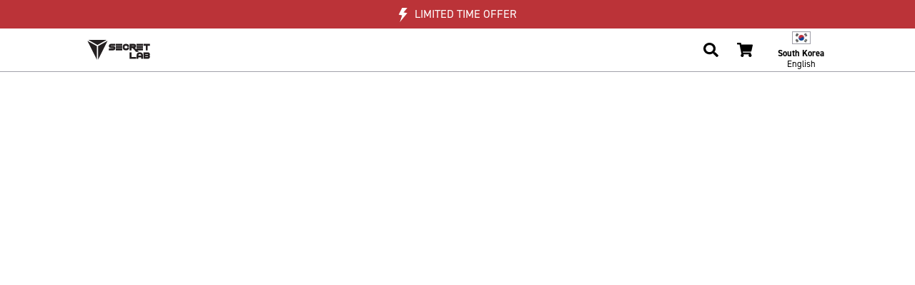

--- FILE ---
content_type: text/html; charset=utf-8
request_url: https://secretlabchairs.co.kr/en/pages/lolesports
body_size: 80813
content:
<!doctype html>
    <html lang="en-KR">
        <head>
            <script>
                var store_code = 'KR', locale_root = '/en', shop_locale = 'en', template = 'page.partner-lolesports', isMobile = false, currency_symbol = '₩';
                function whenAvailable(n,i){window[n]?i(window[n]):window.setTimeout(function(){whenAvailable(n,i)},50)}

                function file_url(v, s) { return '//secretlabchairs.co.kr/cdn/shop/files/file_name?v=735078'.replace('file_name', (s == undefined ? v : v.replace(/\.(?!.*\.)/g, '_' + s + '.'))); } function asset_url(v, s) { return '//secretlabchairs.co.kr/cdn/shop/t/201/assets/file_name?v=735078'.replace('file_name', (s == undefined ? v : v.replace(/\.(?!.*\.)/g, '_' + s + '.'))); }

                try{ document.createEvent("TouchEvent"); isMobile = true; } catch(e){ isMobile = false; }
            </script>
            <script src="//secretlabchairs.co.kr/cdn/shop/t/201/assets/redirect.min.js?v=181866539085375371491768543289" type="text/javascript"></script>
            <script src="//secretlabchairs.co.kr/cdn/shop/t/201/assets/affirm.min.js?v=34828628490111435271768543245" type="text/javascript"></script>
            <script>
                window.uetq = window.uetq || [];
                window.uetq.push('config', 'tcf', { 'enabled' : true });
            </script><script>
                window.uetq.push('consent', 'update', {
                    'ad_storage': 'granted'
                });
            </script>
            <script>
                let shopifyConsentTracking = false;
                whenAvailable("Shopify", function() {
                    // Load the Shopify Consent Tracking API
                    window.Shopify?.loadFeatures(
                        [
                            {
                                name: 'consent-tracking-api',
                                version: '0.1',
                            },
                        ],
                        error => {
                            if (error) {
                                // Rescue error
                                console.error('Error loading Shopify features: ', error);
                            } else {
                                // If error is false, the API has loaded and ready to use!
                                // Shopify consent to default all opt out, following OneTrust default consent
                                shopifyConsentTracking = true;
                                window.Shopify?.customerPrivacy?.setTrackingConsent(
                                    {
                                        "analytics":    true,
                                        "marketing":    true,
                                        "preferences":  true
                                    },
                                    () => {}
                                );
                            }
                        },
                    );
                });
            </script><script type="text/javascript">
                let testMode = false;
                let themeStoreCode = 'KR';
                let modeUrlParams = new URLSearchParams(window.location.search);
                let websiteMode = modeUrlParams?.get('mode');
                
                if (websiteMode && websiteMode === 'e2e-testing') {
                    testMode = true;
                }

                if (testMode) {
                    window.dataLayer = [];
                    (new MutationObserver(function(d) {
                        Array.prototype.forEach.call(d, function(g) {
                            Array.prototype.forEach.call(g?.addedNodes, function(e) {
                                if ("script" === e?.tagName?.toLowerCase()) {
                                    if (!e?.classList?.contains('e2e-testing') && !e?.classList?.contains('bypass-e2e-testing')) {
                                        if (e?.src?.indexOf('klaviyo') > -1 || e?.text?.indexOf('klaviyo') > -1) {
                                            e.type = "text/plain";
                                            e?.classList?.add('e2e-testing');
                                        }

                                        if (e?.src?.indexOf('refersion') > -1 || e?.text?.indexOf('refersion') > -1) {
                                            e.type = "text/plain";
                                            e?.classList?.add('e2e-testing');
                                        }

                                        if (e?.src?.indexOf('doubleclick') > -1 || e?.text?.indexOf('doubleclick') > -1) {
                                            e.type = "text/plain";
                                            e?.classList?.add('e2e-testing');
                                        }

                                        if (e?.src?.indexOf('shopifysvc') > -1 || e?.text?.indexOf('shopifysvc') > -1) {
                                            e.type = "text/plain";
                                            e?.classList?.add('e2e-testing');
                                        }

                                        if (e?.src?.indexOf('otSDKStub.js') > -1 ) {
                                            e.type = "text/plain";
                                            e?.classList?.add('e2e-testing');
                                        }
                                    }
                                }
                            });
                        })
                    }
                    )).observe(document.documentElement, {
                        childList: !0,
                        subtree: !0,
                        attributes: !0,
                        attributeFilter: ["src"]
                    });
                    
                    setTimeout(() => {
                        document.getElementById("preview-bar-iframe")?.remove();
                    }, 10000);

                    setTimeout(() => {
                        document.getElementById("PBarNextFrameWrapper")?.remove();
                    }, 10000);
                }
            </script>

            <script>
                let OneTrustReady = false;
                let OptanonWrapperCount, otIniGrps;
                let consentMarketing = false, consentAnalytics = false, consentFunctional = false;
                function OptanonWrapper() { 
                    // Assign OnetrustActiveGroups to custom variable

                    // Get initial OnetrustActiveGroups ids
                    if(typeof OptanonWrapperCount == "undefined"){
                        otGetInitialGrps();
                    }

                    //Delete cookies
                    otDeleteCookie(otIniGrps);
                        
                    function otGetInitialGrps(){
                        OptanonWrapperCount = '';
                        otIniGrps =  OnetrustActiveGroups;
                    }

                    //Delete cookies in the groups
                    function otDeleteCookie(iniOptGrpId)
                    {
                        var otDomainGrps = JSON.parse(JSON.stringify(Optanon.GetDomainData().Groups));
                        var otDeletedGrpIds = otGetInactiveId(iniOptGrpId, OnetrustActiveGroups);

                        const otGroupCleaned = OnetrustActiveGroups.replace(/,/g, "");
                        setTimeout(() => {
                            //Delete cookies that are not in the active groups
                            otDomainGrps?.forEach((group, index) => {
                                if (!otGroupCleaned?.includes(group['CustomGroupId'])) {
                                    for(var j=0; j < group['Cookies'].length; j++){
                                        //Delete cookie
                                        eraseCookie(group['Cookies'][j]['Name']);
                                    }
                                }
                            })
                        }, 1000)
                    
                        //Loop through the domain groups and delete cookies
                        if(otDeletedGrpIds.length != 0 && otDomainGrps.length !=0){
                            for(var i=0; i < otDomainGrps.length; i++){
                                //Check if CustomGroupId matches
                                if(otDomainGrps[i]['CustomGroupId'] != '' && otDeletedGrpIds.includes(otDomainGrps[i]['CustomGroupId'])){
                                    for(var j=0; j < otDomainGrps[i]['Cookies'].length; j++){
                                        //Delete cookie
                                        eraseCookie(otDomainGrps[i]['Cookies'][j]['Name']);
                                    }
                                }

                                //Check if Hostid matches
                                if(otDomainGrps[i]['Hosts'].length != 0){
                                    for(var j=0; j < otDomainGrps[i]['Hosts'].length; j++){
                                        //Check if HostId presents in the deleted list and cookie array is not blank
                                        if(otDeletedGrpIds.includes(otDomainGrps[i]['Hosts'][j]['HostId']) && otDomainGrps[i]['Hosts'][j]['Cookies'].length !=0){
                                            for(var k=0; k < otDomainGrps[i]['Hosts'][j]['Cookies'].length; k++){
                                                //Delete cookie
                                                eraseCookie(otDomainGrps[i]['Hosts'][j]['Cookies'][k]['Name']);
                                            }
                                        }
                                    }
                                }

                            }
                        }
                        otGetInitialGrps(); //Reassign new group ids
                    }

                    //Get inactive ids
                    function otGetInactiveId(customIniId, otActiveGrp){
                        //Initial OnetrustActiveGroups
                        customIniId = customIniId.split(",");
                        customIniId = customIniId.filter(Boolean);

                        //After action OnetrustActiveGroups
                        otActiveGrp = otActiveGrp.split(",");
                        otActiveGrp = otActiveGrp.filter(Boolean);

                        var result=[];
                        for (var i=0; i < customIniId.length; i++){
                            if ( otActiveGrp.indexOf(customIniId[i]) <= -1 ){
                                result.push(customIniId[i]);
                            }
                        }
                        return result;
                    }

                    //Delete cookie
                    function eraseCookie(name) {
                        //Delete root path cookies
                        domainName = window.location.hostname;
                        document.cookie = name+'=; Max-Age=-99999999; Path=/;Domain='+ domainName;
                        document.cookie = name+'=; Max-Age=-99999999; Path=/;';

                        //Delete LSO incase LSO being used, cna be commented out.
                        localStorage.removeItem(name);

                        //Check for the current path of the page
                        pathArray = window.location.pathname.split('/');
                        //Loop through path hierarchy and delete potential cookies at each path.
                        for (var i=0; i < pathArray.length; i++){
                            if (pathArray[i]){
                                //Build the path string from the Path Array e.g /site/login
                                var currentPath = pathArray.slice(0,i+1).join('/');
                                document.cookie = name+'=; Max-Age=-99999999; Path=' + currentPath + ';Domain='+ domainName;
                                document.cookie = name+'=; Max-Age=-99999999; Path=' + currentPath + ';';
                                //Maybe path has a trailing slash!
                                document.cookie = name+'=; Max-Age=-99999999; Path=' + currentPath + '/;Domain='+ domainName;
                                document.cookie = name+'=; Max-Age=-99999999; Path=' + currentPath + '/;';
                            }
                        }
                    }

                    // Update the consent constants based on the active groups
                    if(typeof OnetrustActiveGroups !== 'undefined') {
                        if(OnetrustActiveGroups.includes("C0002")) {
                            consentAnalytics = true;
                        } else {
                            consentAnalytics = false;
                        }

                        if(OnetrustActiveGroups.includes("C0003")) {
                            consentFunctional = true;
                        } else {
                            consentFunctional = false;
                        }

                        if(OnetrustActiveGroups.includes("C0004")) {
                            consentMarketing = true;
                        } else {
                            consentMarketing = false;
                        }
                    }

                    whenAvailable("Shopify", function() {
                        // Update Shopify Consent Tracking API
                        if (shopifyConsentTracking) {
                            window.Shopify?.customerPrivacy?.setTrackingConsent(
                                {
                                    "analytics":    consentAnalytics,
                                    "marketing":    consentMarketing,
                                    "preferences":  consentFunctional
                                },
                                () => {}
                            )
                        }
                    });
                    
                    if(consentAnalytics && consentMarketing){
                        document.querySelectorAll('script').forEach(function(e) {
                            if (e.classList.contains('optanon-category-C0002-C0004')) {
                                e.type = "text/javascript";
                            }
                        });

                        // Enable UET tracking
                        window.uetq.push('consent', 'update', {
                            'ad_storage': 'granted'
                        });

                        // Enable Klaviyo tracking
                        document.cookie = "__kla_off=false";
                    } else if (!consentMarketing){
                        // Disable UET tracking
                        window.uetq.push('consent', 'update', {
                            'ad_storage': 'denied'
                        });

                        // Disable Klaviyo tracking
                        document.cookie = "__kla_off=true";
                        document.cookie = "__kla_id=; expires=Thu, 01 Jan 1970 00:00:00 UTC; path=/;";
                    }

                    if (typeof dataarray_variable !== 'undefined' && typeof dataarray_variable?.user_properties  !== 'undefined' && typeof OnetrustActiveGroups !== 'undefined') {
                        dataarray_variable.user_properties.user_consent = OnetrustActiveGroups || (['EU','UK','US'].includes(themeStoreCode) ? ',C0001,' : ',C0001,C0002,C0003,C0004,');
                    }
                    OneTrustReady = true;
                }
            </script><script
    src="https://browser.sentry-cdn.com/7.21.1/bundle.tracing.min.js"
    integrity="sha384-1MTgFwp9zb14K+BOaYA9Y4H/I3s3IUNIQRPYEHgR19NS1rl8d5KCjP9NfM7o1Bnz"
    crossorigin="anonymous"
></script>
<script class="bypass-e2e-testing">
    let ignoreSentryValues = ["a network failure may have prevented the request from completing","networkerror","non-error promise rejection captured with keys","captured as promise rejection","customevent","userdatacanbesold","fbnav","bat.bing.com","null is not an object (evaluating 'h.hasClass')","h is null","cannot read properties of null (reading 'hasclass')","a network failure may have prevented the request from completing","web-pixel-shopify-app-pixel","puppeteer_evaluation_script","stampedfn is not defined","null is not an object (evaluating 'object.prototype.hasownProperty.call(e,\"telephone\")')","error autoprice","import.meta is only valid inside modules","portable-wallets","firestouchevents","invalid call to runtime.sendMessage(). tab not found","unhandled error response received for message \u003cpage-ready\u003e","the fetching process for the media resource was aborted by the user agent at the user","shopify.analytics","reading 'publish'","monorail edge","popwidgetinterface","java exception was raised during method invocation","the document is sandboxed and lacks the 'allow-same-origin' flag","jquery is not defined","fender_analytics","protocols, domains, and ports must match","startgetfields","reading 'template'","no identifiers allowed directly after numeric literal","illegal invocation","access is denied for this document","al_onpoststitialdismiss","shopify-perf-kit","t.pubkey.split","frame-manager-heartbeat","webkit-masked-url","onsite\/js","bundle.tracing","?(undefined)","request was interrupted because video-only background media was paused to save power","reading '__transferData'","wkwebview api","evaluating 'e.container.lastChild'","reading 'updateScrollOffset'","Cannot read property 'setIsViewable' of undefined","feature named `clickToLoad` was not found","undefined is not an object (evaluating 't.settings')","null is not an object (evaluating 'n.type')","Cannot read properties of null (reading 'removeItem')","Cannot read property 'setDefaultPosition' of undefined","null is not an object (evaluating 'e.container.lastChild')","evaluating 'this._perf.domInteractive'","feature toggles accessed before being set","possibly because the user denied permission","null is not an object (evaluating 'Hi.getInstance(i).hide')","undefined is not an object (evaluating 't.find')","null is not an object (evaluating 'ifameElement.contentDocument.addEventListener')","undefined is not an object (evaluating '(c=e.sent).length')","Cannot read properties of null (reading 'lastChild')","null is not an object (evaluating 'stT.removeItem')","Cannot read properties of null (reading 'shadowRoot')","null is not an object (evaluating 'e.$slides.add')","Cannot read properties of undefined (reading 'left')","null is not an object (evaluating 'window.opener.postMessage')","opts is not defined","TypeError: null is not an object (evaluating 'this._element.closest')","TypeError: Cannot read properties of undefined (reading 'fireEvent')","null is not an object (evaluating 'this.u.customMessage')","Cannot read properties of null (reading 'mouseUsed')","_refersion is not defined","null is not an object (evaluating 'Ie[e]')","null is not an object (evaluating 'this._config.template')","undefined is not an object (evaluating 'window.webkit.messageHandlers')","Cannot read properties of null (reading 'shadowRoot')","TypeError: null is not an object (evaluating 'p.hasClass')","this._element is undefined","undefined is not an object (evaluating '__naverapp__.NaverTranslator.recover')","undefined is not an object (evaluating 'a[e].call')","undefined is not an object (evaluating 'r.document.deweyParser=w4')","Non-Error exception captured with keys: currentTarget, isTrusted, target, type","a is not a function","Argument 1 ('element') to Window.getComputedStyle must be an instance of Element","Ie is null","Cannot read properties of null (reading 'pointerUp')","t is not a function","Non-number found after exponent indicator","Non-Error promise rejection captured with keys: status, statusText","Cannot read properties of undefined (reading 'init')","uuidv4 is not defined","s is not a function. (In 's(e,window.__iabjs_unified_bridge_nonce,a)', 's' is an instance of UserMessageHandlersNamespace)","ReferenceError: Can't find variable: gmo","Object captured as promise rejection with keys: code, message","Failed to read a named property 'document' from 'Window': Blocked a frame with origin \"null\" from accessing a cross-origin frame.","undefined is not an object (evaluating 'window.webkit.messageHandlers[t].postMessage')","TypeError: s is not a function. (In 's(e,window.__iabjs_unified_bridge_nonce,a)', 's' is an instance of UserMessageHandlersNamespace)"];
</script>
<script class="bypass-e2e-testing">
    if (typeof ignoreSentryValues === 'undefined') {
        let ignoreSentryValues = [];
    } else if (!Array.isArray(ignoreSentryValues)) {
        ignoreSentryValues = [];
    }
    const ignoreSentryLiquid = (event, hint) => {
        const exceptionValues = [];
        const exceptionStacktraces = [];
        event?.exception?.values?.forEach(value => {
            if (value?.value) {
                exceptionValues?.push(value?.value);
            }

            if (value?.stacktrace?.frames) {
                value?.stacktrace?.frames?.forEach(frame => {
                if (frame?.filename) {
                    exceptionStacktraces?.push(frame?.filename);
                }
                });
            }
        });

        const exceptions = exceptionValues?.join(' - ') || "";
        const stacktraces = exceptionStacktraces?.join(' - ') || "";

        let ignore = false;

        for (const ignoreValue of ignoreSentryValues) {
            const lowercaseValue = ignoreValue.toLowerCase();
            if (exceptions?.toLowerCase().includes(lowercaseValue) || stacktraces?.toLowerCase().includes(lowercaseValue)) {
                ignore = true;
                break;
            }
        }

        return ignore;
    };
</script>
<script>
    if ( location.hash !== '' ) {
        Sentry.setTag('hash', location.hash);
    }
    Sentry.setTag('locale', "en");
    Sentry.setContext('cart', {
        items: []
    });
    Sentry.init({
        ignoreErrors: [
            /.*Object\.prototype\.hasOwnProperty\.call\((e|o),"telephone"\).*/i,
            /Unhandled error response received for message <page-ready>/i,
            /Invalid call to runtime.sendMessage(). Tab not found./i,
            /.*jQueryStamped is not defined*/i,
            /Can\'t find variable: (jQueryStamped|_AutofillCallbackHandler)/i,
            /load error: https:\/\//i,
            /Unexpected end of JSON input/i,
            /Non-Error promise rejection captured with value/i,
            /JSON Parse error: Unexpected EOF/i,
            /.*web-pixel-shopify-app-pixel.*failed to load.*/i,
            /.*cloudflare-static\/rocket-loader.*/i,
            /.*A network error occurred.*/i,
            /.*puppeteer_evaluation_script*/i,
            /.*Error autoprice*/i,
            /.*import.meta is only valid inside modules.*/i,
            /.*portable-wallets*/i,
            /.*firesTouchEvents*/i,
            /t\.pubKey\.split/i,
            /.*The fetching process for the media resource was aborted by the user agent at the user*/i,
            /.*Shopify.analytics*/i,
            /.*Monorail Edge*/i,
            /.*PopWidgetInterface*/i
        ],
        denyUrls: [
            /static.klaviyo.com/i,
            /static-forms.klaviyo.com/i,
            /cdn.cookielaw.org/i,
            /static.zdassets.com\/ekr\/snippet.js/i,
            /sdks.automizely-analytics.com\/analytics\/v1\/dc.js/i,
            /cdn-stamped-io.azureedge.net\/files\/widget.min.js/i,
            /analytics.tiktok.com\/i18n\/pixel\/events.js/i,
            /googleads.g.doubleclick.net\/pagead\/viewthroughconversion/i,
            /cdn\.refersion\.com/i,
            /monorail-edge.shopifysvc.com/i
        ],
        dsn: "https://fb456e619ac54bedba8b4a153767c2df@o434030.ingest.sentry.io/5433135",
        environment: "Secretlab KR",
        integrations: [new Sentry.Integrations.BrowserTracing()],
        beforeSend: (event, hint) => {
            let isPreview = false;

            // Only print to console if is preview
            if (isPreview || false) {
              console.error(event);
              return null;
            }

            try {
                if (ignoreSentryLiquid(event, hint)) {
                    console.log('Dropping event', event);
                    return null;
                }
            } catch (error) {
                return event;
            }

            return event;
        },
        normalizeDepth: 5,
        sampleRate: 0.1
    });
</script>

<title>League of Legends esports x Secretlab chairs | Secretlab KR</title>

        <meta charset="utf-8">
        <meta name="viewport" content="width=device-width, initial-scale=1, maximum-scale=1, minimum-scale=1, shrink-to-fit=no"><meta name="description" content="
Secretlab is the Official Global Partner of LoL Esports and gaming chair of choice at Worlds, MSI, First Stand, and more."><meta name="author" content="Secretlab KR"><meta property="thumbnail" content="https://images.secretlab.co/theme/common/social_meta_og_partner-lolesport.jpg">
        <meta property="og:title" content="League of Legends esports x Secretlab chairs | Secretlab KR">
        <meta property="og:url" content="https://secretlabchairs.co.kr/en/pages/lolesports">
        <meta property="og:type" content="website" /><meta property="og:description" content="
Secretlab is the Official Global Partner of LoL Esports and gaming chair of choice at Worlds, MSI, First Stand, and more."><meta property="og:image" content="https://images.secretlab.co/theme/common/social_meta_og_partner-lolesport.jpg">
        <meta property="og:site_name" content="Secretlab KR">
        <meta name="twitter:site" content="@secretlabchairs">
        <meta name="twitter:card" content="summary_large_image">
        <meta name="twitter:title" content="League of Legends esports x Secretlab chairs | Secretlab KR"><meta name="twitter:description" content="
Secretlab is the Official Global Partner of LoL Esports and gaming chair of choice at Worlds, MSI, First Stand, and more."><meta name="twitter:image" content="https://images.secretlab.co/theme/common/social_meta_partner-lolesport.jpg">
        <meta property="fb:pages" content="1533545236928771">
<meta name="naver-site-verification" content="d3986d6bb1309c785184086a05b70eb7add115ab">
            <script type="application/ld+json">
                {
                    "@context": "https://schema.org",
                    "@type": "Organization",
                    "name": "Secretlab",
                    "url": "https://secretlabchairs.co.kr/en/pages/lolesports",
                    "sameAs": [
                        "https://www.facebook.com/SecretlabKorea",
                        "https://instagram.com/secretlab/",
                        "https://twitter.com/secretlabchairs",
                        "https://www.youtube.com/channel/UCcRg-1XLRWQGusZV03b-C9g"
                    ]
                }
            </script>
<link rel="icon" type="image/png" sizes="32x32" href="https://images.secretlab.co/theme/common/favicon-32x32.png">
<link rel="apple-touch-icon" sizes="96x96" href="https://images.secretlab.co/theme/common/favicon-96x96.png">
<link rel="apple-touch-icon" sizes="180x180" href="https://images.secretlab.co/theme/common/favicon-180x180.png">
            <script src="//secretlabchairs.co.kr/cdn/shop/t/201/assets/en-images.js?v=52740458216665565871735279258" type="text/javascript" ></script>

            <link rel="canonical" href="https://secretlabchairs.co.kr/en/pages/lolesports">
            <link href="https://cdn.shopify.com" rel="preconnect">
            <link href="https://static.zdassets.com" rel="preconnect">
            <link href="https://imgs.signifyd.com" rel="preconnect">
            <link href="https://v.shopify.com" rel="preconnect"><link rel="alternate" hreflang="en-SG" href="https://secretlab.sg/pages/lolesports" type="text/html"/><link rel="alternate" hreflang="en-MY" href="https://secretlab.my/pages/lolesports" type="text/html"/><link rel="alternate" hreflang="en-KR" href="https://secretlabchairs.co.kr/en/pages/lolesports" type="text/html"/><link rel="alternate" hreflang="ko-KR" href="https://secretlabchairs.co.kr/pages/lolesports" type="text/html"/><link rel="alternate" hreflang="en-AU" href="https://secretlabchairs.com.au/pages/lolesports" type="text/html"/><link rel="alternate" hreflang="en-NZ" href="https://secretlab.co.nz/pages/lolesports" type="text/html"/><link rel="alternate" hreflang="en-GB" href="https://secretlab.co.uk/pages/lolesports" type="text/html"/><link rel="alternate" hreflang="en-JE" href="https://secretlab.co.uk/pages/lolesports" type="text/html"/><link rel="alternate" hreflang="en-GG" href="https://secretlab.co.uk/pages/lolesports" type="text/html"/><link rel="alternate" hreflang="en-IE" href="https://secretlab.eu/pages/lolesports" type="text/html"/><link rel="alternate" hreflang="en-FR" href="https://secretlab.eu/pages/lolesports" type="text/html"/><link rel="alternate" hreflang="fr-FR" href="https://secretlab.eu/fr/pages/lolesports" type="text/html"/><link rel="alternate" hreflang="en-IT" href="https://secretlab.eu/pages/lolesports" type="text/html"/><link rel="alternate" hreflang="it-IT" href="https://secretlab.eu/it/pages/lolesports" type="text/html"/><link rel="alternate" hreflang="en-ES" href="https://secretlab.eu/pages/lolesports" type="text/html"/><link rel="alternate" hreflang="es-ES" href="https://secretlab.eu/es/pages/lolesports" type="text/html"/><link rel="alternate" hreflang="en-DE" href="https://secretlab.eu/pages/lolesports" type="text/html"/><link rel="alternate" hreflang="de-DE" href="https://secretlab.eu/de/pages/lolesports" type="text/html"/><link rel="alternate" hreflang="en-BE" href="https://secretlab.eu/pages/lolesports" type="text/html"/><link rel="alternate" hreflang="en-NL" href="https://secretlab.eu/pages/lolesports" type="text/html"/><link rel="alternate" hreflang="nl-NL" href="https://secretlab.eu/nl/pages/lolesports" type="text/html"/><link rel="alternate" hreflang="en-PL" href="https://secretlab.eu/pages/lolesports" type="text/html"/><link rel="alternate" hreflang="pl-PL" href="https://secretlab.eu/pl/pages/lolesports" type="text/html"/><link rel="alternate" hreflang="en-AT" href="https://secretlab.eu/pages/lolesports" type="text/html"/><link rel="alternate" hreflang="en-CZ" href="https://secretlab.eu/pages/lolesports" type="text/html"/><link rel="alternate" hreflang="en-DK" href="https://secretlab.eu/pages/lolesports" type="text/html"/><link rel="alternate" hreflang="da-DK" href="https://secretlab.eu/da/pages/lolesports" type="text/html"/><link rel="alternate" hreflang="en-PT" href="https://secretlab.eu/pages/lolesports" type="text/html"/><link rel="alternate" hreflang="en-SE" href="https://secretlab.eu/pages/lolesports" type="text/html"/><link rel="alternate" hreflang="sv-SE" href="https://secretlab.eu/sv/pages/lolesports" type="text/html"/><link rel="alternate" hreflang="en-HR" href="https://secretlab.eu/pages/lolesports" type="text/html"/><link rel="alternate" hreflang="en-FI" href="https://secretlab.eu/pages/lolesports" type="text/html"/><link rel="alternate" hreflang="en-GR" href="https://secretlab.eu/pages/lolesports" type="text/html"/><link rel="alternate" hreflang="en-MC" href="https://secretlab.eu/pages/lolesports" type="text/html"/><link rel="alternate" hreflang="en-US" href="https://secretlab.co/pages/lolesports" type="text/html"/><link rel="alternate" hreflang="en-CA" href="https://secretlabchairs.ca/pages/lolesports" type="text/html"/><link rel="alternate" hreflang="fr-CA" href="https://secretlabchairs.ca/fr/pages/lolesports" type="text/html"/><link href="https://secretlab.co/pages/lolesports" hreflang="x-default" rel="alternate" type="text/html"/>


            <link as="style" href="https://use.typekit.net/rcn1xoo.css" onload="this.rel='stylesheet'" rel="preload">
            <link rel="stylesheet" href="//secretlabchairs.co.kr/cdn/shop/t/201/assets/bootstrap.min.css?v=147422248233412531431744784125">
            <link rel="preload" href="//secretlabchairs.co.kr/cdn/shop/t/201/assets/slick-theme.min.css?v=56954178488155577001661844771" as="style" onload="this.rel='stylesheet'"><style>
                nav, main, #product_view_content, #product_viewer, .collection-sidebar .collection-sidebar-content { opacity: 0; }
            </style>
            <link rel="stylesheet" href="//secretlabchairs.co.kr/cdn/shop/t/201/assets/header.css?v=99516056272894408051763044163">
            <link rel="stylesheet" href="//secretlabchairs.co.kr/cdn/shop/t/201/assets/style.css?v=166596066741500482001769421164"><script>window.performance && window.performance.mark && window.performance.mark('shopify.content_for_header.start');</script><meta id="shopify-digital-wallet" name="shopify-digital-wallet" content="/40743764129/digital_wallets/dialog">
<script async="async" src="/checkouts/internal/preloads.js?locale=en-KR"></script>
<script id="shopify-features" type="application/json">{"accessToken":"b023607129a8c22101f813eff56e3dd4","betas":["rich-media-storefront-analytics"],"domain":"secretlabchairs.co.kr","predictiveSearch":false,"shopId":40743764129,"locale":"en"}</script>
<script>var Shopify = Shopify || {};
Shopify.shop = "secretlab-kr.myshopify.com";
Shopify.locale = "en";
Shopify.currency = {"active":"KRW","rate":"1.0"};
Shopify.country = "KR";
Shopify.theme = {"name":"secretlab-store\/store\/kr","id":131239051425,"schema_name":null,"schema_version":null,"theme_store_id":null,"role":"main"};
Shopify.theme.handle = "null";
Shopify.theme.style = {"id":null,"handle":null};
Shopify.cdnHost = "secretlabchairs.co.kr/cdn";
Shopify.routes = Shopify.routes || {};
Shopify.routes.root = "/en/";</script>
<script type="module">!function(o){(o.Shopify=o.Shopify||{}).modules=!0}(window);</script>
<script>!function(o){function n(){var o=[];function n(){o.push(Array.prototype.slice.apply(arguments))}return n.q=o,n}var t=o.Shopify=o.Shopify||{};t.loadFeatures=n(),t.autoloadFeatures=n()}(window);</script>
<script id="shop-js-analytics" type="application/json">{"pageType":"page"}</script>
<script defer="defer" async type="module" src="//secretlabchairs.co.kr/cdn/shopifycloud/shop-js/modules/v2/client.init-shop-cart-sync_BT-GjEfc.en.esm.js"></script>
<script defer="defer" async type="module" src="//secretlabchairs.co.kr/cdn/shopifycloud/shop-js/modules/v2/chunk.common_D58fp_Oc.esm.js"></script>
<script defer="defer" async type="module" src="//secretlabchairs.co.kr/cdn/shopifycloud/shop-js/modules/v2/chunk.modal_xMitdFEc.esm.js"></script>
<script type="module">
  await import("//secretlabchairs.co.kr/cdn/shopifycloud/shop-js/modules/v2/client.init-shop-cart-sync_BT-GjEfc.en.esm.js");
await import("//secretlabchairs.co.kr/cdn/shopifycloud/shop-js/modules/v2/chunk.common_D58fp_Oc.esm.js");
await import("//secretlabchairs.co.kr/cdn/shopifycloud/shop-js/modules/v2/chunk.modal_xMitdFEc.esm.js");

  window.Shopify.SignInWithShop?.initShopCartSync?.({"fedCMEnabled":true,"windoidEnabled":true});

</script>
<script>(function() {
  var isLoaded = false;
  function asyncLoad() {
    if (isLoaded) return;
    isLoaded = true;
    var urls = ["https:\/\/cdn1.stamped.io\/files\/widget.min.js?shop=secretlab-kr.myshopify.com","https:\/\/cdn-scripts.signifyd.com\/shopify\/script-tag.js?shop=secretlab-kr.myshopify.com"];
    for (var i = 0; i < urls.length; i++) {
      var s = document.createElement('script');
      s.type = 'text/javascript';
      s.async = true;
      s.src = urls[i];
      var x = document.getElementsByTagName('script')[0];
      x.parentNode.insertBefore(s, x);
    }
  };
  if(window.attachEvent) {
    window.attachEvent('onload', asyncLoad);
  } else {
    window.addEventListener('load', asyncLoad, false);
  }
})();</script>
<script id="__st">var __st={"a":40743764129,"offset":32400,"reqid":"33989512-e2e7-404d-8ac4-12f6268b7cb3-1769465737","pageurl":"secretlabchairs.co.kr\/en\/pages\/lolesports","s":"pages-60583674017","u":"aaf2a3dd3972","p":"page","rtyp":"page","rid":60583674017};</script>
<script>window.ShopifyPaypalV4VisibilityTracking = true;</script>
<script id="captcha-bootstrap">!function(){'use strict';const t='contact',e='account',n='new_comment',o=[[t,t],['blogs',n],['comments',n],[t,'customer']],c=[[e,'customer_login'],[e,'guest_login'],[e,'recover_customer_password'],[e,'create_customer']],r=t=>t.map((([t,e])=>`form[action*='/${t}']:not([data-nocaptcha='true']) input[name='form_type'][value='${e}']`)).join(','),a=t=>()=>t?[...document.querySelectorAll(t)].map((t=>t.form)):[];function s(){const t=[...o],e=r(t);return a(e)}const i='password',u='form_key',d=['recaptcha-v3-token','g-recaptcha-response','h-captcha-response',i],f=()=>{try{return window.sessionStorage}catch{return}},m='__shopify_v',_=t=>t.elements[u];function p(t,e,n=!1){try{const o=window.sessionStorage,c=JSON.parse(o.getItem(e)),{data:r}=function(t){const{data:e,action:n}=t;return t[m]||n?{data:e,action:n}:{data:t,action:n}}(c);for(const[e,n]of Object.entries(r))t.elements[e]&&(t.elements[e].value=n);n&&o.removeItem(e)}catch(o){console.error('form repopulation failed',{error:o})}}const l='form_type',E='cptcha';function T(t){t.dataset[E]=!0}const w=window,h=w.document,L='Shopify',v='ce_forms',y='captcha';let A=!1;((t,e)=>{const n=(g='f06e6c50-85a8-45c8-87d0-21a2b65856fe',I='https://cdn.shopify.com/shopifycloud/storefront-forms-hcaptcha/ce_storefront_forms_captcha_hcaptcha.v1.5.2.iife.js',D={infoText:'Protected by hCaptcha',privacyText:'Privacy',termsText:'Terms'},(t,e,n)=>{const o=w[L][v],c=o.bindForm;if(c)return c(t,g,e,D).then(n);var r;o.q.push([[t,g,e,D],n]),r=I,A||(h.body.append(Object.assign(h.createElement('script'),{id:'captcha-provider',async:!0,src:r})),A=!0)});var g,I,D;w[L]=w[L]||{},w[L][v]=w[L][v]||{},w[L][v].q=[],w[L][y]=w[L][y]||{},w[L][y].protect=function(t,e){n(t,void 0,e),T(t)},Object.freeze(w[L][y]),function(t,e,n,w,h,L){const[v,y,A,g]=function(t,e,n){const i=e?o:[],u=t?c:[],d=[...i,...u],f=r(d),m=r(i),_=r(d.filter((([t,e])=>n.includes(e))));return[a(f),a(m),a(_),s()]}(w,h,L),I=t=>{const e=t.target;return e instanceof HTMLFormElement?e:e&&e.form},D=t=>v().includes(t);t.addEventListener('submit',(t=>{const e=I(t);if(!e)return;const n=D(e)&&!e.dataset.hcaptchaBound&&!e.dataset.recaptchaBound,o=_(e),c=g().includes(e)&&(!o||!o.value);(n||c)&&t.preventDefault(),c&&!n&&(function(t){try{if(!f())return;!function(t){const e=f();if(!e)return;const n=_(t);if(!n)return;const o=n.value;o&&e.removeItem(o)}(t);const e=Array.from(Array(32),(()=>Math.random().toString(36)[2])).join('');!function(t,e){_(t)||t.append(Object.assign(document.createElement('input'),{type:'hidden',name:u})),t.elements[u].value=e}(t,e),function(t,e){const n=f();if(!n)return;const o=[...t.querySelectorAll(`input[type='${i}']`)].map((({name:t})=>t)),c=[...d,...o],r={};for(const[a,s]of new FormData(t).entries())c.includes(a)||(r[a]=s);n.setItem(e,JSON.stringify({[m]:1,action:t.action,data:r}))}(t,e)}catch(e){console.error('failed to persist form',e)}}(e),e.submit())}));const S=(t,e)=>{t&&!t.dataset[E]&&(n(t,e.some((e=>e===t))),T(t))};for(const o of['focusin','change'])t.addEventListener(o,(t=>{const e=I(t);D(e)&&S(e,y())}));const B=e.get('form_key'),M=e.get(l),P=B&&M;t.addEventListener('DOMContentLoaded',(()=>{const t=y();if(P)for(const e of t)e.elements[l].value===M&&p(e,B);[...new Set([...A(),...v().filter((t=>'true'===t.dataset.shopifyCaptcha))])].forEach((e=>S(e,t)))}))}(h,new URLSearchParams(w.location.search),n,t,e,['guest_login'])})(!0,!0)}();</script>
<script integrity="sha256-4kQ18oKyAcykRKYeNunJcIwy7WH5gtpwJnB7kiuLZ1E=" data-source-attribution="shopify.loadfeatures" defer="defer" src="//secretlabchairs.co.kr/cdn/shopifycloud/storefront/assets/storefront/load_feature-a0a9edcb.js" crossorigin="anonymous"></script>
<script data-source-attribution="shopify.dynamic_checkout.dynamic.init">var Shopify=Shopify||{};Shopify.PaymentButton=Shopify.PaymentButton||{isStorefrontPortableWallets:!0,init:function(){window.Shopify.PaymentButton.init=function(){};var t=document.createElement("script");t.src="https://secretlabchairs.co.kr/cdn/shopifycloud/portable-wallets/latest/portable-wallets.en.js",t.type="module",document.head.appendChild(t)}};
</script>
<script data-source-attribution="shopify.dynamic_checkout.buyer_consent">
  function portableWalletsHideBuyerConsent(e){var t=document.getElementById("shopify-buyer-consent"),n=document.getElementById("shopify-subscription-policy-button");t&&n&&(t.classList.add("hidden"),t.setAttribute("aria-hidden","true"),n.removeEventListener("click",e))}function portableWalletsShowBuyerConsent(e){var t=document.getElementById("shopify-buyer-consent"),n=document.getElementById("shopify-subscription-policy-button");t&&n&&(t.classList.remove("hidden"),t.removeAttribute("aria-hidden"),n.addEventListener("click",e))}window.Shopify?.PaymentButton&&(window.Shopify.PaymentButton.hideBuyerConsent=portableWalletsHideBuyerConsent,window.Shopify.PaymentButton.showBuyerConsent=portableWalletsShowBuyerConsent);
</script>
<script data-source-attribution="shopify.dynamic_checkout.cart.bootstrap">document.addEventListener("DOMContentLoaded",(function(){function t(){return document.querySelector("shopify-accelerated-checkout-cart, shopify-accelerated-checkout")}if(t())Shopify.PaymentButton.init();else{new MutationObserver((function(e,n){t()&&(Shopify.PaymentButton.init(),n.disconnect())})).observe(document.body,{childList:!0,subtree:!0})}}));
</script>

<script>window.performance && window.performance.mark && window.performance.mark('shopify.content_for_header.end');</script>
<meta name="google-site-verification" content="Bo1GQP7ovld3MvrS40RExV-JJB78HXErVL6b6K80SvU" />
            
        <!-- BEGIN app block: shopify://apps/klaviyo-email-marketing-sms/blocks/klaviyo-onsite-embed/2632fe16-c075-4321-a88b-50b567f42507 -->












  <script async src="https://static.klaviyo.com/onsite/js/TkjpvS/klaviyo.js?company_id=TkjpvS"></script>
  <script>!function(){if(!window.klaviyo){window._klOnsite=window._klOnsite||[];try{window.klaviyo=new Proxy({},{get:function(n,i){return"push"===i?function(){var n;(n=window._klOnsite).push.apply(n,arguments)}:function(){for(var n=arguments.length,o=new Array(n),w=0;w<n;w++)o[w]=arguments[w];var t="function"==typeof o[o.length-1]?o.pop():void 0,e=new Promise((function(n){window._klOnsite.push([i].concat(o,[function(i){t&&t(i),n(i)}]))}));return e}}})}catch(n){window.klaviyo=window.klaviyo||[],window.klaviyo.push=function(){var n;(n=window._klOnsite).push.apply(n,arguments)}}}}();</script>

  




  <script>
    window.klaviyoReviewsProductDesignMode = false
  </script>







<!-- END app block --><link href="https://monorail-edge.shopifysvc.com" rel="dns-prefetch">
<script>(function(){if ("sendBeacon" in navigator && "performance" in window) {try {var session_token_from_headers = performance.getEntriesByType('navigation')[0].serverTiming.find(x => x.name == '_s').description;} catch {var session_token_from_headers = undefined;}var session_cookie_matches = document.cookie.match(/_shopify_s=([^;]*)/);var session_token_from_cookie = session_cookie_matches && session_cookie_matches.length === 2 ? session_cookie_matches[1] : "";var session_token = session_token_from_headers || session_token_from_cookie || "";function handle_abandonment_event(e) {var entries = performance.getEntries().filter(function(entry) {return /monorail-edge.shopifysvc.com/.test(entry.name);});if (!window.abandonment_tracked && entries.length === 0) {window.abandonment_tracked = true;var currentMs = Date.now();var navigation_start = performance.timing.navigationStart;var payload = {shop_id: 40743764129,url: window.location.href,navigation_start,duration: currentMs - navigation_start,session_token,page_type: "page"};window.navigator.sendBeacon("https://monorail-edge.shopifysvc.com/v1/produce", JSON.stringify({schema_id: "online_store_buyer_site_abandonment/1.1",payload: payload,metadata: {event_created_at_ms: currentMs,event_sent_at_ms: currentMs}}));}}window.addEventListener('pagehide', handle_abandonment_event);}}());</script>
<script id="web-pixels-manager-setup">(function e(e,d,r,n,o){if(void 0===o&&(o={}),!Boolean(null===(a=null===(i=window.Shopify)||void 0===i?void 0:i.analytics)||void 0===a?void 0:a.replayQueue)){var i,a;window.Shopify=window.Shopify||{};var t=window.Shopify;t.analytics=t.analytics||{};var s=t.analytics;s.replayQueue=[],s.publish=function(e,d,r){return s.replayQueue.push([e,d,r]),!0};try{self.performance.mark("wpm:start")}catch(e){}var l=function(){var e={modern:/Edge?\/(1{2}[4-9]|1[2-9]\d|[2-9]\d{2}|\d{4,})\.\d+(\.\d+|)|Firefox\/(1{2}[4-9]|1[2-9]\d|[2-9]\d{2}|\d{4,})\.\d+(\.\d+|)|Chrom(ium|e)\/(9{2}|\d{3,})\.\d+(\.\d+|)|(Maci|X1{2}).+ Version\/(15\.\d+|(1[6-9]|[2-9]\d|\d{3,})\.\d+)([,.]\d+|)( \(\w+\)|)( Mobile\/\w+|) Safari\/|Chrome.+OPR\/(9{2}|\d{3,})\.\d+\.\d+|(CPU[ +]OS|iPhone[ +]OS|CPU[ +]iPhone|CPU IPhone OS|CPU iPad OS)[ +]+(15[._]\d+|(1[6-9]|[2-9]\d|\d{3,})[._]\d+)([._]\d+|)|Android:?[ /-](13[3-9]|1[4-9]\d|[2-9]\d{2}|\d{4,})(\.\d+|)(\.\d+|)|Android.+Firefox\/(13[5-9]|1[4-9]\d|[2-9]\d{2}|\d{4,})\.\d+(\.\d+|)|Android.+Chrom(ium|e)\/(13[3-9]|1[4-9]\d|[2-9]\d{2}|\d{4,})\.\d+(\.\d+|)|SamsungBrowser\/([2-9]\d|\d{3,})\.\d+/,legacy:/Edge?\/(1[6-9]|[2-9]\d|\d{3,})\.\d+(\.\d+|)|Firefox\/(5[4-9]|[6-9]\d|\d{3,})\.\d+(\.\d+|)|Chrom(ium|e)\/(5[1-9]|[6-9]\d|\d{3,})\.\d+(\.\d+|)([\d.]+$|.*Safari\/(?![\d.]+ Edge\/[\d.]+$))|(Maci|X1{2}).+ Version\/(10\.\d+|(1[1-9]|[2-9]\d|\d{3,})\.\d+)([,.]\d+|)( \(\w+\)|)( Mobile\/\w+|) Safari\/|Chrome.+OPR\/(3[89]|[4-9]\d|\d{3,})\.\d+\.\d+|(CPU[ +]OS|iPhone[ +]OS|CPU[ +]iPhone|CPU IPhone OS|CPU iPad OS)[ +]+(10[._]\d+|(1[1-9]|[2-9]\d|\d{3,})[._]\d+)([._]\d+|)|Android:?[ /-](13[3-9]|1[4-9]\d|[2-9]\d{2}|\d{4,})(\.\d+|)(\.\d+|)|Mobile Safari.+OPR\/([89]\d|\d{3,})\.\d+\.\d+|Android.+Firefox\/(13[5-9]|1[4-9]\d|[2-9]\d{2}|\d{4,})\.\d+(\.\d+|)|Android.+Chrom(ium|e)\/(13[3-9]|1[4-9]\d|[2-9]\d{2}|\d{4,})\.\d+(\.\d+|)|Android.+(UC? ?Browser|UCWEB|U3)[ /]?(15\.([5-9]|\d{2,})|(1[6-9]|[2-9]\d|\d{3,})\.\d+)\.\d+|SamsungBrowser\/(5\.\d+|([6-9]|\d{2,})\.\d+)|Android.+MQ{2}Browser\/(14(\.(9|\d{2,})|)|(1[5-9]|[2-9]\d|\d{3,})(\.\d+|))(\.\d+|)|K[Aa][Ii]OS\/(3\.\d+|([4-9]|\d{2,})\.\d+)(\.\d+|)/},d=e.modern,r=e.legacy,n=navigator.userAgent;return n.match(d)?"modern":n.match(r)?"legacy":"unknown"}(),u="modern"===l?"modern":"legacy",c=(null!=n?n:{modern:"",legacy:""})[u],f=function(e){return[e.baseUrl,"/wpm","/b",e.hashVersion,"modern"===e.buildTarget?"m":"l",".js"].join("")}({baseUrl:d,hashVersion:r,buildTarget:u}),m=function(e){var d=e.version,r=e.bundleTarget,n=e.surface,o=e.pageUrl,i=e.monorailEndpoint;return{emit:function(e){var a=e.status,t=e.errorMsg,s=(new Date).getTime(),l=JSON.stringify({metadata:{event_sent_at_ms:s},events:[{schema_id:"web_pixels_manager_load/3.1",payload:{version:d,bundle_target:r,page_url:o,status:a,surface:n,error_msg:t},metadata:{event_created_at_ms:s}}]});if(!i)return console&&console.warn&&console.warn("[Web Pixels Manager] No Monorail endpoint provided, skipping logging."),!1;try{return self.navigator.sendBeacon.bind(self.navigator)(i,l)}catch(e){}var u=new XMLHttpRequest;try{return u.open("POST",i,!0),u.setRequestHeader("Content-Type","text/plain"),u.send(l),!0}catch(e){return console&&console.warn&&console.warn("[Web Pixels Manager] Got an unhandled error while logging to Monorail."),!1}}}}({version:r,bundleTarget:l,surface:e.surface,pageUrl:self.location.href,monorailEndpoint:e.monorailEndpoint});try{o.browserTarget=l,function(e){var d=e.src,r=e.async,n=void 0===r||r,o=e.onload,i=e.onerror,a=e.sri,t=e.scriptDataAttributes,s=void 0===t?{}:t,l=document.createElement("script"),u=document.querySelector("head"),c=document.querySelector("body");if(l.async=n,l.src=d,a&&(l.integrity=a,l.crossOrigin="anonymous"),s)for(var f in s)if(Object.prototype.hasOwnProperty.call(s,f))try{l.dataset[f]=s[f]}catch(e){}if(o&&l.addEventListener("load",o),i&&l.addEventListener("error",i),u)u.appendChild(l);else{if(!c)throw new Error("Did not find a head or body element to append the script");c.appendChild(l)}}({src:f,async:!0,onload:function(){if(!function(){var e,d;return Boolean(null===(d=null===(e=window.Shopify)||void 0===e?void 0:e.analytics)||void 0===d?void 0:d.initialized)}()){var d=window.webPixelsManager.init(e)||void 0;if(d){var r=window.Shopify.analytics;r.replayQueue.forEach((function(e){var r=e[0],n=e[1],o=e[2];d.publishCustomEvent(r,n,o)})),r.replayQueue=[],r.publish=d.publishCustomEvent,r.visitor=d.visitor,r.initialized=!0}}},onerror:function(){return m.emit({status:"failed",errorMsg:"".concat(f," has failed to load")})},sri:function(e){var d=/^sha384-[A-Za-z0-9+/=]+$/;return"string"==typeof e&&d.test(e)}(c)?c:"",scriptDataAttributes:o}),m.emit({status:"loading"})}catch(e){m.emit({status:"failed",errorMsg:(null==e?void 0:e.message)||"Unknown error"})}}})({shopId: 40743764129,storefrontBaseUrl: "https://secretlabchairs.co.kr",extensionsBaseUrl: "https://extensions.shopifycdn.com/cdn/shopifycloud/web-pixels-manager",monorailEndpoint: "https://monorail-edge.shopifysvc.com/unstable/produce_batch",surface: "storefront-renderer",enabledBetaFlags: ["2dca8a86"],webPixelsConfigList: [{"id":"1511391596","configuration":"{\"accountID\":\"TkjpvS\",\"webPixelConfig\":\"eyJlbmFibGVBZGRlZFRvQ2FydEV2ZW50cyI6IHRydWV9\"}","eventPayloadVersion":"v1","runtimeContext":"STRICT","scriptVersion":"524f6c1ee37bacdca7657a665bdca589","type":"APP","apiClientId":123074,"privacyPurposes":["ANALYTICS","MARKETING"],"dataSharingAdjustments":{"protectedCustomerApprovalScopes":["read_customer_address","read_customer_email","read_customer_name","read_customer_personal_data","read_customer_phone"]}},{"id":"874643820","configuration":"{\"publicKey\":\"pub_30be3b00881a7db613c0\",\"apiUrl\":\"https:\\\/\\\/tracking.refersion.com\"}","eventPayloadVersion":"v1","runtimeContext":"STRICT","scriptVersion":"0fb80394591dba97de0fece487c9c5e4","type":"APP","apiClientId":147004,"privacyPurposes":["ANALYTICS","SALE_OF_DATA"],"dataSharingAdjustments":{"protectedCustomerApprovalScopes":["read_customer_email","read_customer_name","read_customer_personal_data"]}},{"id":"21790881","eventPayloadVersion":"1","runtimeContext":"LAX","scriptVersion":"5","type":"CUSTOM","privacyPurposes":[],"name":"wp-analytics-gtm-migration"},{"id":"shopify-app-pixel","configuration":"{}","eventPayloadVersion":"v1","runtimeContext":"STRICT","scriptVersion":"0450","apiClientId":"shopify-pixel","type":"APP","privacyPurposes":["ANALYTICS","MARKETING"]},{"id":"shopify-custom-pixel","eventPayloadVersion":"v1","runtimeContext":"LAX","scriptVersion":"0450","apiClientId":"shopify-pixel","type":"CUSTOM","privacyPurposes":["ANALYTICS","MARKETING"]}],isMerchantRequest: false,initData: {"shop":{"name":"Secretlab KR","paymentSettings":{"currencyCode":"KRW"},"myshopifyDomain":"secretlab-kr.myshopify.com","countryCode":"KR","storefrontUrl":"https:\/\/secretlabchairs.co.kr\/en"},"customer":null,"cart":null,"checkout":null,"productVariants":[],"purchasingCompany":null},},"https://secretlabchairs.co.kr/cdn","fcfee988w5aeb613cpc8e4bc33m6693e112",{"modern":"","legacy":""},{"shopId":"40743764129","storefrontBaseUrl":"https:\/\/secretlabchairs.co.kr","extensionBaseUrl":"https:\/\/extensions.shopifycdn.com\/cdn\/shopifycloud\/web-pixels-manager","surface":"storefront-renderer","enabledBetaFlags":"[\"2dca8a86\"]","isMerchantRequest":"false","hashVersion":"fcfee988w5aeb613cpc8e4bc33m6693e112","publish":"custom","events":"[[\"page_viewed\",{}]]"});</script><script>
  window.ShopifyAnalytics = window.ShopifyAnalytics || {};
  window.ShopifyAnalytics.meta = window.ShopifyAnalytics.meta || {};
  window.ShopifyAnalytics.meta.currency = 'KRW';
  var meta = {"page":{"pageType":"page","resourceType":"page","resourceId":60583674017,"requestId":"33989512-e2e7-404d-8ac4-12f6268b7cb3-1769465737"}};
  for (var attr in meta) {
    window.ShopifyAnalytics.meta[attr] = meta[attr];
  }
</script>
<script class="analytics">
  (function () {
    var customDocumentWrite = function(content) {
      var jquery = null;

      if (window.jQuery) {
        jquery = window.jQuery;
      } else if (window.Checkout && window.Checkout.$) {
        jquery = window.Checkout.$;
      }

      if (jquery) {
        jquery('body').append(content);
      }
    };

    var hasLoggedConversion = function(token) {
      if (token) {
        return document.cookie.indexOf('loggedConversion=' + token) !== -1;
      }
      return false;
    }

    var setCookieIfConversion = function(token) {
      if (token) {
        var twoMonthsFromNow = new Date(Date.now());
        twoMonthsFromNow.setMonth(twoMonthsFromNow.getMonth() + 2);

        document.cookie = 'loggedConversion=' + token + '; expires=' + twoMonthsFromNow;
      }
    }

    var trekkie = window.ShopifyAnalytics.lib = window.trekkie = window.trekkie || [];
    if (trekkie.integrations) {
      return;
    }
    trekkie.methods = [
      'identify',
      'page',
      'ready',
      'track',
      'trackForm',
      'trackLink'
    ];
    trekkie.factory = function(method) {
      return function() {
        var args = Array.prototype.slice.call(arguments);
        args.unshift(method);
        trekkie.push(args);
        return trekkie;
      };
    };
    for (var i = 0; i < trekkie.methods.length; i++) {
      var key = trekkie.methods[i];
      trekkie[key] = trekkie.factory(key);
    }
    trekkie.load = function(config) {
      trekkie.config = config || {};
      trekkie.config.initialDocumentCookie = document.cookie;
      var first = document.getElementsByTagName('script')[0];
      var script = document.createElement('script');
      script.type = 'text/javascript';
      script.onerror = function(e) {
        var scriptFallback = document.createElement('script');
        scriptFallback.type = 'text/javascript';
        scriptFallback.onerror = function(error) {
                var Monorail = {
      produce: function produce(monorailDomain, schemaId, payload) {
        var currentMs = new Date().getTime();
        var event = {
          schema_id: schemaId,
          payload: payload,
          metadata: {
            event_created_at_ms: currentMs,
            event_sent_at_ms: currentMs
          }
        };
        return Monorail.sendRequest("https://" + monorailDomain + "/v1/produce", JSON.stringify(event));
      },
      sendRequest: function sendRequest(endpointUrl, payload) {
        // Try the sendBeacon API
        if (window && window.navigator && typeof window.navigator.sendBeacon === 'function' && typeof window.Blob === 'function' && !Monorail.isIos12()) {
          var blobData = new window.Blob([payload], {
            type: 'text/plain'
          });

          if (window.navigator.sendBeacon(endpointUrl, blobData)) {
            return true;
          } // sendBeacon was not successful

        } // XHR beacon

        var xhr = new XMLHttpRequest();

        try {
          xhr.open('POST', endpointUrl);
          xhr.setRequestHeader('Content-Type', 'text/plain');
          xhr.send(payload);
        } catch (e) {
          console.log(e);
        }

        return false;
      },
      isIos12: function isIos12() {
        return window.navigator.userAgent.lastIndexOf('iPhone; CPU iPhone OS 12_') !== -1 || window.navigator.userAgent.lastIndexOf('iPad; CPU OS 12_') !== -1;
      }
    };
    Monorail.produce('monorail-edge.shopifysvc.com',
      'trekkie_storefront_load_errors/1.1',
      {shop_id: 40743764129,
      theme_id: 131239051425,
      app_name: "storefront",
      context_url: window.location.href,
      source_url: "//secretlabchairs.co.kr/cdn/s/trekkie.storefront.a804e9514e4efded663580eddd6991fcc12b5451.min.js"});

        };
        scriptFallback.async = true;
        scriptFallback.src = '//secretlabchairs.co.kr/cdn/s/trekkie.storefront.a804e9514e4efded663580eddd6991fcc12b5451.min.js';
        first.parentNode.insertBefore(scriptFallback, first);
      };
      script.async = true;
      script.src = '//secretlabchairs.co.kr/cdn/s/trekkie.storefront.a804e9514e4efded663580eddd6991fcc12b5451.min.js';
      first.parentNode.insertBefore(script, first);
    };
    trekkie.load(
      {"Trekkie":{"appName":"storefront","development":false,"defaultAttributes":{"shopId":40743764129,"isMerchantRequest":null,"themeId":131239051425,"themeCityHash":"1474704132766061743","contentLanguage":"en","currency":"KRW"},"isServerSideCookieWritingEnabled":true,"monorailRegion":"shop_domain","enabledBetaFlags":["65f19447"]},"Session Attribution":{},"S2S":{"facebookCapiEnabled":false,"source":"trekkie-storefront-renderer","apiClientId":580111}}
    );

    var loaded = false;
    trekkie.ready(function() {
      if (loaded) return;
      loaded = true;

      window.ShopifyAnalytics.lib = window.trekkie;

      var originalDocumentWrite = document.write;
      document.write = customDocumentWrite;
      try { window.ShopifyAnalytics.merchantGoogleAnalytics.call(this); } catch(error) {};
      document.write = originalDocumentWrite;

      window.ShopifyAnalytics.lib.page(null,{"pageType":"page","resourceType":"page","resourceId":60583674017,"requestId":"33989512-e2e7-404d-8ac4-12f6268b7cb3-1769465737","shopifyEmitted":true});

      var match = window.location.pathname.match(/checkouts\/(.+)\/(thank_you|post_purchase)/)
      var token = match? match[1]: undefined;
      if (!hasLoggedConversion(token)) {
        setCookieIfConversion(token);
        
      }
    });


        var eventsListenerScript = document.createElement('script');
        eventsListenerScript.async = true;
        eventsListenerScript.src = "//secretlabchairs.co.kr/cdn/shopifycloud/storefront/assets/shop_events_listener-3da45d37.js";
        document.getElementsByTagName('head')[0].appendChild(eventsListenerScript);

})();</script>
  <script>
  if (!window.ga || (window.ga && typeof window.ga !== 'function')) {
    window.ga = function ga() {
      (window.ga.q = window.ga.q || []).push(arguments);
      if (window.Shopify && window.Shopify.analytics && typeof window.Shopify.analytics.publish === 'function') {
        window.Shopify.analytics.publish("ga_stub_called", {}, {sendTo: "google_osp_migration"});
      }
      console.error("Shopify's Google Analytics stub called with:", Array.from(arguments), "\nSee https://help.shopify.com/manual/promoting-marketing/pixels/pixel-migration#google for more information.");
    };
    if (window.Shopify && window.Shopify.analytics && typeof window.Shopify.analytics.publish === 'function') {
      window.Shopify.analytics.publish("ga_stub_initialized", {}, {sendTo: "google_osp_migration"});
    }
  }
</script>
<script
  defer
  src="https://secretlabchairs.co.kr/cdn/shopifycloud/perf-kit/shopify-perf-kit-3.0.4.min.js"
  data-application="storefront-renderer"
  data-shop-id="40743764129"
  data-render-region="gcp-us-east1"
  data-page-type="page"
  data-theme-instance-id="131239051425"
  data-theme-name=""
  data-theme-version=""
  data-monorail-region="shop_domain"
  data-resource-timing-sampling-rate="10"
  data-shs="true"
  data-shs-beacon="true"
  data-shs-export-with-fetch="true"
  data-shs-logs-sample-rate="1"
  data-shs-beacon-endpoint="https://secretlabchairs.co.kr/api/collect"
></script>
</head>
        <body id="secretlab-x-league-of-legends-esports" class="template-page store-kr locale-en top-notice-active top-notice-large-active" data-store-code="KR">
            



<script>
  const relatedProducts = [];

</script>



<script class="bypass-e2e-testing">
      let IS_PREVIEW = false;

      try {
        IS_PREVIEW = false;
      } catch (e) {
        if ( typeof Sentry != 'undefined' ) {
            Sentry.captureException(e);
        }
      }


      let navLocalsiationMain = {"about-secretlab-products": "About Secretlab Products", "about-us": "About Us", "accessories": "Accessories", "affiliates": "Affiliates", "aftercare": "Aftercare", "all-accessories": "All Accessories", "all-chairs": "All Chairs", "all-desks": "All Desks", "best-seller": "Bestseller", "blog": "Blog", "bundle-and-save": "Bundle Up and Save", "cable-management": "Cable Management", "cable-management-and-accessory-add-ons": "Cable Management \u0026 Accessory Add-Ons", "cable-management-bundle": "Cable Management Bundle", "careers": "Careers", "casters": "Casters", "chair-accessories": "Chair Accessories", "chair-add-ons": "Chair Add-Ons", "chair-add-ons-featured": "Featured Chair Add-Ons", "chairs": "Chairs", "cloudswap-armrest-tops": "CloudSwap\u003csup\u003eTM\u003c\/sup\u003e Armrest Tops", "company": "Company", "compare-chairs": "Compare Chairs", "compare-desks": "Compare Desks", "computer-desks": "Computer Desks", "contact": "Contact", "customer-support": "Customer Support", "desk-accessories": "Desk Accessories", "desk-add-ons": "Desk Add-Ons", "desk-add-ons-featured": "Featured Desk Add-Ons", "desk-organisation": "Desk Organization", "desk-organization": "Desk Organization", "desk-personalisation": "Desk Personalization", "desk-personalization": "Desk Personalization", "desks": "Desks", "desks-accessories": "Desks Accessories", "digital-gift-card": "Digital Gift Card", "dual-monitor-arm": "MAGNUS Dual Monitor Arm", "engineering-the-secretlab-titan-evo": "Engineering the Secretlab TITAN Evo", "ergonomic-recliner": "Ergonomic Recliner", "ergonomics": "Ergonomics", "explore": "Explore", "faq": "FAQ", "featured-accessories": "Featured Accessories", "featured-chair-accessories": "Featured Chair Accessories", "featured-desk-accessories": "Featured Desk Accessories", "floor-mats": "Floor Mats", "footrests-and-legrests": "Footrests and Legrests", "for-business": "For Business", "frequently-asked-questions": "Frequently Asked Questions", "gaming-chairs": "Gaming Chairs", "gift-without-heavy-lifting": "Gift a TITAN Evo chair, without the heavy lifting.", "how-we-test-secretlab-chairs": "How we test Secretlab chairs", "info": "Info", "info-and-resources": "Info \u0026 Resources", "instalment-plans": "Instalment Plans", "language": "Language", "learn-more": "Learn more", "live-demo": "Live Demo", "lumbar-pillows": "Lumbar Pillows", "merchandise": "Merchandise", "monitor-arms": "Monitor Arms", "monitor-arms-and-mounts": "Monitor Arms \u0026 Mounts", "monitor-arms-slogan": "Free up even more space on your desk", "more-chair-accessories": "More Chair Accessories", "more-chair-addons": "More Chair Add-ons", "more-chairs": "More Chairs", "more-desk-accessories": "More Desk Accessories", "more-desk-add-ons": "More Desk Add-Ons", "more-from-chairs": "More from Chairs", "more-from-desks": "More From Desks", "nanofoam-composite": "NanoFoam\u003csup\u003eTM\u003c\/sup\u003e Composite", "nanogen-hybrid-leatherette": "NanoGen\u003csup\u003eTM\u003c\/sup\u003e Hybrid Leatherette", "neck-pillow": "SoftWeave\u003csup\u003eTM\u003c\/sup\u003e Travel Neck Pillow", "neue-chairs": "NeueChair\u003csup\u003eTM\u003c\/sup\u003e", "new": "new", "offers": "Offers", "other-chairs": "Other Chairs", "others": "Others", "otto": "Secretlab OTTO™ Adjustable Legrest", "otto-subline": "Ergonomic support for your legs and feet", "our-ergonomic-design-research": "Our Ergonomic Design Research", "our-story": "Our Story", "partners": "Partners", "partnerships": "Partnerships", "peel-protection-guarantee": "Peel Protection Guarantee", "physical-gift-box": "Physical Gift Box", "plushcell-memory-foam-armrest-top": "PlushCell\u003csup\u003eTM\u003c\/sup\u003e Memory Foam Armrest Top", "products": "Products", "professional-footrest-cloudswap-technology": "Professional Footrest (CloudSwap\u003csup\u003eTM\u003c\/sup\u003e Technology)", "promotions": "Promotions", "protective-floor-mat": "Protective Floor Mat", "recliner-add-on": "Ergonomic Recliner Add-on", "recliner-add-on-slogan": "Lorem ipsum dolor sit amet, consectetur adipiscing elit.", "recliner-add-ons": "Recliner Add-Ons", "referral-program": "Referral Program", "refund-and-return-policy": "Refund \u0026 Return Policy", "resources": "Resources", "reviews-and-awards": "Reviews \u0026 Awards", "sale": "Sale", "secretlab-classics": "Secretlab Classics", "secretlab-for-business": "Secretlab For Business", "secretlab-gifts": "Secretlab Gifts", "secretlab-magnus-metal-desks": "Secretlab MAGNUS Metal Desk", "secretlab-magnus-metal-desks-slogan": "Fixed Height Full Metal Desk with Magnetic Ecosystem", "secretlab-magnus-pro": "Secretlab MAGNUS Pro", "secretlab-magnus-pro-slogan": "Full Metal Sit-to-Stand Desk with Magnetic Ecosystem", "secretlab-magpad-desk-mat": "MAGPAD\u003csup\u003eTM\u003c\/sup\u003e Desk Mat", "secretlab-magrgb-led-strip": "MAGRGB\u003csup\u003eTM\u003c\/sup\u003e Diffused LED Strip", "secretlab-physical-gift-box": "Secretlab Physical Gift Box", "secretlab-pu-armrest-top-replacement": "PU Armrest Top Replacement", "secretlab-skins": "Secretlab SKINS", "secretlab-skins-slogan": "Premium chair sleeves for TITAN Evo \u0026 Lite", "secretlab-standing-desks": "Secretlab Standing Desks", "secretlab-titan-evo": "Secretlab TITAN Evo", "secretlab-titan-evo-lite": "Secretlab TITAN Evo Lite", "secretlab-titan-evo-lite-slogan": "All the core features, for less", "secretlab-titan-evo-nano-gen-slogan": "Next-gen material on our flagship chair", "secretlab-titan-evo-slogan": "Our flagship award-winning ergonomic chair", "secretlab-titan-xxs": "Secretlab TITAN XXS", "select-other-country-or-region": "Select other country or region", "shipping-and-delivery": "Shipping \u0026 Delivery", "shop-all-products": "Shop All Products", "shop-at-secretlab": "Shop at Secretlab", "shop-categories": "Shop Categories", "signature-chairs": "Signature Chairs", "signature-desks": "Signature Desks", "sitemap": "Sitemap", "spare-parts": "Spare Parts", "special-edition-pillows": "Special Edition Pillows", "sponsorship": "Sponsorship", "support": "Support", "technology": "Technology", "test-our-products": "Try Our Products", "the-ergonomic-science-behind-secretlab-chairs": "The ergonomic science behind Secretlab chairs", "titan-evo-nano-gen": "Secretlab TITAN Evo NanoGen\u003csup\u003eTM\u003c\/sup\u003e Edition", "travel-apparel": "All accessories", "try-our-products": "Try Our Products", "try-our-products-subtext": "Visit a Partner Location Near You.", "upholstery-care": "Upholstery Care", "view-all": "View All", "visit-our-showroom": "Visit Our Showroom", "warranty": "Warranty", "warranty-extension": "Warranty Extension", "white-collection": "White Collection", "why-secretlab-magnus-pro": "Why Secretlab MAGNUS Pro?", "you-are-currently-shopping": "You are currently shopping on our \u003cb\u003eSouth Korea Store\u003c\/b\u003e.", "on-stage-standard": "On-Stage Standard", "secretlab-on-stage-standard": "Secretlab On-Stage Standard", "secretlab-on-stage-standard-subtext": "The most precise and reliable ergonomic setup for pro players.", "secretlab-magnus-evo": "MAGNUS Evo", "secretlab-magnus-evo-slogan": "Sit-to-Stand Desk with Magnetic Ecosystem", "magnetic-desks": "Magnetic desks", "secretlab-magnus-pro-slogan-v2": "Flagship desk with best-in-class cable management", "secretlab-magnus-evo-slogan-v2": "Everyday sit-stand desk with simplified cable management", "secretlab-magnus-metal-desks-slogan-v2": "Fixed height desk complete with MAGPAD™", "magnus-pro-vs-magnus-evo": "MAGNUS Pro vs MAGNUS Evo", "whats-different": "What’s Different?", };
      try {
        navLocalsiationMain = {
            ...navLocalsiationMain,

            
            saleName: "Limited Time Offer",
            saleDiscountSubheadline: "10% OFF Chair Accessories",
            

            
            bundleLabel: "",
            bundleSublabel: "",
            

};
      } catch (e) {
        if ( typeof Sentry != 'undefined' ) {
            Sentry.captureException(e);
        }
      }

</script>
<script class="bypass-e2e-testing">

      let footerLocalisation = {"shop-at-secretlab": "Shop at Secretlab", "gaming-chairs": "Gaming Chairs", "computer-desks": "Computer Desks", "add-ons-accessories": "Add-ons \u0026 Accessories", "compare-chairs": "Compare Chairs", "compare-desks": "Compare Desks", "secretlab-for-business": "Secretlab for Business", "customer-support": "Customer Support", "visit-our-showroom": "Visit Our Showroom", "faq": "FAQ", "shipping-delivery": "Shipping \u0026 Delivery", "warranty": "Warranty", "refund-return-policy": "Refund \u0026 Return Policy", "spare-parts": "Spare Parts", "contact": "Contact", "about-us": "About Us", "our-story": "Our Story", "blog": "Blog", "partners": "Partners", "sponsorship": "Sponsorship", "affiliates": "Affiliates", "careers": "Careers", "info-resources": "Info \u0026 Resources", "ergonomics": "Ergonomics", "technology": "Technology", "reviews": "Reviews", "resources": "Resources", "aftercare": "Aftercare", "peel-protection": "Peel Protection", "warranty-extension": "Warranty Extension", "referral-program": "Referral Program", "atome-financing": "Atome Financing", "instalment-plans": "Instalment Plans", "sitemap": "Sitemap", "terms": "Terms", "privacy": "Privacy", "cookie-settings": "Cookie Settings", "copyright": "Copyright © 2015 – 2026 Secretlab. All rights reserved.", "trademark": "Secretlab™ is a registered trademark of Secretlab SG Pte Ltd", "log-in": "Log in", "paypal-financing": "PayPal Financing", "zip-financing": "Zip Financing", "affirm-financing": "Affirm", "klarna-financing": "Klarna", "katapult-financing": "Katapult", "taskrabbit-financing": "Taskrabbit", "try-our-products": "Try Our Products", "exclusive-discount-program": "Exclusive Discount Program", "terms-of-use": "Terms of Use", "subscribe-header": "Stay in the loop with exclusive offers", "subscribe-subheader": "Sign up and be the first to know about special offers, product releases, expert tips and more.", "subscribe-consent": "By clicking ‘SUBSCRIBE’, you consent to our collection and processing of your data according to our \u003cprivacy-notice\u003ePrivacy Notice\u003c\/privacy-notice\u003e.", "feedback": "Feedback", };
const shop_language = "English";let has_white_bundling = false;
      const has_white_bundling_store_list =  ["SG","AU","UK","EU","US","CA","XX"];
      if(has_white_bundling_store_list && has_white_bundling_store_list?.includes("KR")){
        has_white_bundling = true;
      }
</script>
<script class="bypass-e2e-testing">
      let sl_app_config = {};

      try {
        sl_app_config = {
            "navigation_theme": "", // see navigation.liquid
            "nav_main_config": {"desktop":{"chairs":{"trackingContext":"nav-chairs","signature":{"title":"signature-chairs","cta":"view-all","ctaLink":"\/collections\/gaming-chairs","trackingContext":"nav-viewallchairs","items":[{"variant":"lg","ctaLink":"\/pages\/titan-evo-2022-series","title":"secretlab-titan-evo","subtitle":"secretlab-titan-evo-slogan","image":"https:\/\/images.secretlab.co\/theme\/common\/main-nav-thumbnail-titan-evo.png","imageAltText":"secretlab-titan-evo","tag":"best-seller","tagClasses":"tw-bg-st-colour-gold-600","trackingContext":"nav-ttevo"},{"variant":"lg","ctaLink":"\/pages\/nanogen?tab=feature","title":"titan-evo-nano-gen","subtitle":"secretlab-titan-evo-nano-gen-slogan","image":"https:\/\/images.secretlab.co\/theme\/common\/main-nav-thumbnail-nano-gen.png","imageAltText":"titan-evo-nano-gen","tag":"new","isSellingKey":["has_chair_nanogen"],"trackingContext":"nav-nanogen"},{"variant":"lg","ctaLink":"\/pages\/titan-evo-lite","title":"secretlab-titan-evo-lite","subtitle":"secretlab-titan-evo-lite-slogan","image":"https:\/\/images.secretlab.co\/theme\/common\/main-nav-thumbnail-evo-lite.png","imageAltText":"secretlab-titan-evo-lite","isSellingKey":["has_chair_evo_lite"],"trackingContext":"nav-evolite"},{"variant":"xl","ctaLink":"\/pages\/titan-evo-2022-series","title":"secretlab-titan-evo","subtitle":"secretlab-titan-evo-slogan","image":"https:\/\/images.secretlab.co\/theme\/common\/main_nav_titan_evo.jpg","imageAltText":"secretlab-titan-evo","tag":"best-seller","tagClasses":"tw-bg-st-colour-gold-600","trackingContext":"nav-ttevo"},{"variant":"xl","ctaLink":"\/pages\/nanogen?tab=feature","title":"titan-evo-nano-gen","subtitle":"secretlab-titan-evo-nano-gen-slogan","image":"https:\/\/images.secretlab.co\/theme\/common\/main_nav_nanogen.jpg","imageAltText":"titan-evo-nano-gen","tag":"new","isSellingKey":["has_chair_nanogen"],"trackingContext":"nav-nanogen"},{"variant":"compare-product","title":"compare-chairs","ctaLink":"\/pages\/compare","trackingContext":"nav-compare-chairs"}]},"accessories":{"title":"chair-add-ons","cta":"view-all","ctaLink":"\/collections\/accessories?collection=chair-addons","trackingContext":"nav-chair-addons","items":[{"variant":"sm","ctaLink":"\/collections\/accessories?collection=footrests-legrests","title":"footrests-and-legrests","icon":"IconFootrest","tag":"new","isSellingKey":["has_recliner","has_footrest_pro","has_footrest_premium","has_footrest_plushcell_foam_top","has_footrest_heated_top"],"trackingContext":"nav-chair-footleg"},{"variant":"sm","ctaLink":"\/pages\/skins","title":"secretlab-skins","icon":"IconSkins","isSellingKey":["has_skins"],"trackingContext":"nav-chair-skins"},{"variant":"sm","ctaLink":"\/collections\/accessories?collection=cloudswap-armrest","title":"cloudswap-armrest-tops","icon":"IconArmrestTop","trackingContext":"nav-chair-armrest"},{"variant":"sm","ctaLink":"\/collections\/accessories?collection=signature-pillow,special-pillow","title":"lumbar-pillows","icon":"IconLumbarPillow","trackingContext":"nav-chair-lumbarpillows"},{"variant":"sm","ctaLink":"\/collections\/accessories?collection=casters","title":"casters","icon":"IconCasters","isSellingKey":["has_casters_xs","has_casters_rollerblade"],"trackingContext":"nav-chair-casters"},{"variant":"sm","ctaLink":"\/collections\/accessories?collection=upholstery-care","title":"upholstery-care","icon":"IconUpholsteryCare","trackingContext":"nav-chair-upholstery"},{"variant":"sm","ctaLink":"\/products\/protective-floor-mat","title":"protective-floor-mat","icon":"IconFloorMat","isSellingKey":["has_floor_mat"],"trackingContext":"nav-chair-floormat"}]},"more":{"title":"more-from-chairs","items":[{"ctaLink":"\/pages\/technology","title":"how-we-test-secretlab-chairs","trackingContext":"nav-chair-howwetest"},{"ctaLink":"\/pages\/ergonomics","title":"the-ergonomic-science-behind-secretlab-chairs","trackingContext":"nav-chair-ergonomics"},{"ctaLink":"\/pages\/nanogen?tab=leatherette","title":"nanogen-hybrid-leatherette","trackingContext":"nav-chair-hybridleatherette"},{"ctaLink":"\/pages\/nanogen?tab=foam","title":"nanofoam-composite","trackingContext":"nav-chair-nanocompo"}]}},"desks":{"trackingContext":"nav-desks","signature":{"title":"magnetic-desks","cta":"view-all","ctaLink":"\/collections\/desks","trackingContext":"nav-viewalldesks","items":[{"variant":"lg","ctaLink":"\/pages\/magnus-pro","title":"secretlab-magnus-pro","subtitle":"secretlab-magnus-pro-slogan-v2","image":"https:\/\/images.secretlab.co\/theme\/common\/main-nav-thumbnail-magnus-pro.png","imageAltText":"secretlab-magnus-pro","tag":"best-seller","isSellingKey":["has_magnus_pro","has_magnus_pro_white","has_magnus_pro_microsuede"],"tagClasses":"tw-bg-st-colour-gold-600","trackingContext":"nav-magpro"},{"variant":"lg","ctaLink":"\/pages\/magnus-evo","title":"secretlab-magnus-evo","subtitle":"secretlab-magnus-evo-slogan-v2","image":"https:\/\/images.secretlab.co\/theme\/common\/main-nav-thumbnail-mage.png?v=1","imageAltText":"secretlab-magnus-evo","tag":"new","isSellingKey":["has_magnus_evo"],"trackingContext":"nav-magevo"},{"variant":"lg","ctaLink":"\/pages\/magnus-metal-desk","title":"secretlab-magnus-metal-desks","subtitle":"secretlab-magnus-metal-desks-slogan-v2","image":"https:\/\/images.secretlab.co\/theme\/common\/main-nav-thumbnail-magnus-metal-desk.png","imageAltText":"secretlab-magnus-metal-desks","isSellingKey":["has_magnus_original"],"trackingContext":"nav-magmetal"},{"variant":"xl","ctaLink":"\/pages\/magnus-pro","title":"secretlab-magnus-pro","subtitle":"secretlab-magnus-pro-slogan-v2","image":"https:\/\/images.secretlab.co\/theme\/common\/main_nav_magnus_pro.jpg","imageAltText":"secretlab-magnus-pro","tag":"best-seller","isSellingKey":["has_magnus_pro","has_magnus_pro_white","has_magnus_pro_microsuede"],"tagClasses":"tw-bg-st-colour-gold-600","trackingContext":"nav-magpro"},{"variant":"xl","ctaLink":"\/pages\/magnus-evo","title":"secretlab-magnus-evo","subtitle":"secretlab-magnus-evo-slogan-v2","image":"https:\/\/images.secretlab.co\/theme\/common\/main_nav_magnus_evo.jpg","imageAltText":"secretlab-magnus-evo","tag":"new","isSellingKey":["has_magnus_evo"],"trackingContext":"nav-magevo"},{"variant":"xl","ctaLink":"\/pages\/magnus-metal-desk","title":"secretlab-magnus-metal-desks","subtitle":"secretlab-magnus-metal-desks-slogan-v2","image":"https:\/\/images.secretlab.co\/theme\/common\/main_nav_magnus_desk.jpg","imageAltText":"secretlab-magnus-metal-desks","isSellingKey":["has_magnus_original"],"trackingContext":"nav-magmetal"},{"variant":"compare-product","title":"compare-desks","ctaLink":"\/pages\/compare-desks","trackingContext":"nav-compare-desks"}]},"accessories":{"title":"desk-add-ons","cta":"view-all","ctaLink":"\/collections\/accessories?collection=desk-addons","trackingContext":"nav-desk-addons","items":[{"variant":"sm","ctaLink":"\/pages\/monitor-arms","title":"monitor-arms-and-mounts","icon":"IconMonitorArm","trackingContext":"nav-desk-monitorarms"},{"variant":"sm","ctaLink":"\/collections\/accessories?collection=cable-management","title":"cable-management","icon":"IconCableManagement","trackingContext":"nav-desk-cablemngt"},{"variant":"sm","ctaLink":"\/collections\/accessories?collection=desk-organisation","title":"desk-organisation","icon":"IconDeskOrganisation","trackingContext":"nav-desk-deskorg"},{"variant":"sm","ctaLink":"\/collections\/accessories?collection=desk-personalisation","title":"desk-personalisation","icon":"IconDeskPersonalisation","trackingContext":"nav-desk-deskps"}]},"more":{"title":"more-from-desks","items":[{"ctaLink":"\/pages\/magnus-pro#why_secretlab","title":"why-secretlab-magnus-pro","trackingContext":"nav-desk-whymagpro"},{"ctaLink":"\/pages\/white-collection","title":"white-collection","trackingContext":"nav-desk-whitecol"}]}},"accessories":{"trackingContext":"nav-acc","accessories":{"id":"accessories","title":"accessories","sections":[{"variant":"lg","title":"featured-accessories","cta":"view-all","ctaLink":"\/collections\/accessories","trackingContext":"nav-viewallacc","items":[{"variant":"lg","image":"https:\/\/images.secretlab.co\/theme\/common\/main-nav-thumbnail-lumbar-pillows.png","imageAltText":"special-edition-pillows","title":"special-edition-pillows","ctaLink":"\/collections\/accessories?collection=special-pillow","trackingContext":"nav-acc-feat-sepillow"},{"variant":"lg","image":"https:\/\/images.secretlab.co\/theme\/common\/main-nav-thumbnail-armrest-replacement.png","imageAltText":"secretlab-pu-armrest-top-replacement","title":"secretlab-pu-armrest-top-replacement","ctaLink":"\/products\/spare-parts","trackingContext":"nav-acc-feat-armrestrep"}]},{"variant":"sm","title":"shop-categories","ctaLink":"\/collections\/accessories","items":[{"variant":"sm","title":"secretlab-gifts","ctaLink":"\/collections\/accessories?collection=secretlab-gifts","icon":"IconGifts","isSellingKey":["has_giftcard"],"trackingContext":"nav-acc-gift"},{"variant":"sm","title":"lumbar-pillows","ctaLink":"\/collections\/accessories?collection=signature-pillow,special-pillow","icon":"IconLumbarPillow","trackingContext":"nav-acc-lumbarpillows"},{"variant":"sm","title":"spare-parts","ctaLink":"\/collections\/spare-parts","icon":"IconSpareParts","trackingContext":"nav-acc-spareparts"}]}]},"accessoriesChairs":{"id":"accessoriesChairs","title":"chair-add-ons","sections":[{"variant":"lg","title":"chair-add-ons-featured","cta":"view-all","ctaLink":"\/collections\/accessories?collection=chair-addons","trackingContext":"nav-acc-chairaddons","items":[{"variant":"lg","image":"https:\/\/images.secretlab.co\/theme\/common\/main-nav-thumbnail-proj-ot.png","imageAltText":"otto","title":"otto","tag":"new","ctaLink":"\/products\/secretlab-otto-adjustable-legrest","isSellingKey":["has_otto"],"trackingContext":"nav-acc-feat-otto"},{"variant":"lg","image":"https:\/\/images.secretlab.co\/theme\/common\/main-nav-thumbnail-recliner.png","imageAltText":"recliner-add-on","title":"recliner-add-on","ctaLink":"\/products\/secretlab-ergonomic-recliner","isSellingKey":["has_recliner"],"trackingContext":"nav-acc-feat-recliner"},{"variant":"lg","image":"https:\/\/images.secretlab.co\/theme\/common\/main-nav-thumbnail-plushcell-armrest-top.png","imageAltText":"plushcell-memory-foam-armrest-top","title":"plushcell-memory-foam-armrest-top","ctaLink":"\/products\/plushcell-memory-foam-armrest-top","trackingContext":"nav-acc-feat-armrest"},{"variant":"lg","image":"https:\/\/images.secretlab.co\/theme\/common\/main-nav-thumbnail-skins.png","imageAltText":"secretlab-skins","title":"secretlab-skins","ctaLink":"\/products\/skins","isSellingKey":["has_skins"],"trackingContext":"nav-acc-feat-skins"}]},{"variant":"sm","title":"shop-categories","ctaLink":"\/collections\/accessories?collection=chair-addons","items":[{"variant":"sm","title":"footrests-and-legrests","ctaLink":"\/collections\/accessories?collection=footrests-legrests","icon":"IconFootrest","tag":"new","isSellingKey":["has_recliner","has_footrest_pro","has_footrest_premium","has_footrest_plushcell_foam_top","has_footrest_heated_top"],"trackingContext":"nav-acc-footleg"},{"variant":"sm","title":"casters","ctaLink":"\/collections\/accessories?collection=casters","icon":"IconCasters","isSellingKey":["has_casters_xs","has_casters_rollerblade"],"trackingContext":"nav-acc-casters"},{"variant":"sm","title":"secretlab-skins","ctaLink":"\/pages\/skins","icon":"IconSkins","isSellingKey":["has_skins"],"trackingContext":"nav-acc-skins"},{"variant":"sm","title":"lumbar-pillows","ctaLink":"\/collections\/accessories?collection=signature-pillow,special-pillow","icon":"IconLumbarPillow","trackingContext":"nav-acc-lumbarpillows"},{"variant":"sm","title":"cloudswap-armrest-tops","ctaLink":"\/collections\/accessories?collection=cloudswap-armrest","icon":"IconArmrestTop","trackingContext":"nav-acc-armrest"},{"variant":"sm","title":"upholstery-care","ctaLink":"\/collections\/accessories?collection=upholstery-care","icon":"IconUpholsteryCare","trackingContext":"nav-acc-upholstery"},{"variant":"sm","ctaLink":"\/products\/protective-floor-mat","title":"protective-floor-mat","icon":"IconFloorMat","isSellingKey":["has_floor_mat"],"trackingContext":"nav-acc-floormat"}]}]},"accessoriesDesks":{"id":"accessoriesDesks","title":"desk-add-ons","sections":[{"variant":"lg","title":"desk-add-ons-featured","cta":"view-all","ctaLink":"\/collections\/accessories?collection=desk-addons","trackingContext":"nav-acc-deskaddons","items":[{"variant":"lg","image":"https:\/\/images.secretlab.co\/theme\/common\/main-nav-thumbnail-monitor-arms.png","imageAltText":"dual-monitor-arm","title":"dual-monitor-arm","ctaLink":"\/products\/magnus-monitor-arm?sku=MAG-MONARM2-BLK","isSellingKey":["has_monitor_arms"],"trackingContext":"nav-acc-feat-monitorarm"},{"variant":"lg","image":"https:\/\/images.secretlab.co\/theme\/common\/main-nav-thumbnail-cable-mangement-bundle.png","imageAltText":"cable-management-bundle","title":"cable-management-bundle","ctaLink":"\/products\/cable-management-bundle","isSellingKey":["has_magnetic_cable_sheaths"],"trackingContext":"nav-acc-feat-cablemgnt"},{"variant":"lg","image":"https:\/\/images.secretlab.co\/theme\/common\/main-nav-thumbnail-magpad.png","imageAltText":"secretlab-magpad-desk-mat","title":"secretlab-magpad-desk-mat","ctaLink":"\/products\/magpad-desk-mat","trackingContext":"nav-acc-feat-magpad"},{"variant":"lg","image":"https:\/\/images.secretlab.co\/theme\/common\/main-nav-thumbnail-magrgb.png","imageAltText":"secretlab-magrgb-led-strip","title":"secretlab-magrgb-led-strip","ctaLink":"\/products\/magrgb-diffused-rgb-strip-smart-edition","trackingContext":"nav-acc-feat-magrgb"}]},{"variant":"sm","title":"shop-categories","ctaLink":"\/collections\/accessories?collection=desk-addons","numOfCols":2,"items":[{"variant":"sm","title":"monitor-arms-and-mounts","ctaLink":"\/pages\/monitor-arms","icon":"IconMonitorArm","isSellingKey":["has_monitor_arms"],"trackingContext":"nav-acc-monitorarms"},{"variant":"sm","title":"desk-organisation","ctaLink":"\/collections\/accessories?collection=desk-organisation","icon":"IconDeskOrganisation","trackingContext":"nav-acc-deskorg"},{"variant":"sm","title":"desk-personalisation","ctaLink":"\/collections\/accessories?collection=desk-personalisation","icon":"IconDeskPersonalisation","trackingContext":"nav-acc-deskps"},{"variant":"sm","title":"cable-management","ctaLink":"\/collections\/accessories?collection=cable-management","icon":"IconCableManagement","isSellingKey":["has_magnetic_cable_sheaths"],"trackingContext":"nav-acc-cablemngt"}]}]}},"sale":{"sale":{"title":"saleName","subtitle":"saleDiscountSubheadline","ctaLink":"\/collections\/promotions"},"mechanicBundle":{"title":"bundleLabel","subtitle":"bundleSublabel","ctaLink":"\/collections\/promotions?offer=bundle"},"mechanicMinSpend":{"title":"minSpendLabel","subtitle":"minSpendSublabel","ctaLink":"\/collections\/promotions?offer=min-spend"},"saleMechanic2":{"title":"saleMechanic2Label","subtitle":"saleMechanic2Sublabel","ctaLink":"\/collections\/promotions?offer=special-discount"},"saleMechanic3":{"title":"saleMechanic3Label","subtitle":"saleMechanic3Sublabel","ctaLink":"\/collections\/promotions?offer=special-discount-2"}},"liveDemo":{"ctaLinkClasses":"nav-why-secretlab"},"info":{"try-our-products":{"itemsCustom":[{"key":"try-our-products","title":"secretlab-on-stage-standard","subtitle":"secretlab-on-stage-standard-subtext","image":"https:\/\/images.secretlab.co\/theme\/common\/nav-on-stage-standard.jpg","ctaLink":"\/pages\/on-stage-standard","ctaLinkClasses":"try-our-products"}]},"column1":{"title":"about-secretlab-products","items":[{"title":"ergonomics","ctaLink":"\/pages\/ergonomics"},{"title":"technology","ctaLink":"\/pages\/technology"},{"title":"reviews-and-awards","ctaLink":"\/pages\/reviews"},{"title":"partnerships","ctaLink":"\/pages\/partners"}],"itemsCustom":[]},"column2":{"title":"customer-support","items":[{"title":"try-our-products","ctaLink":"\/pages\/try-our-products","ctaLinkClasses":"try-our-products","trackingContext":"nav-tryourproducts"},{"title":"contact","ctaLink":"\/pages\/contact"},{"title":"frequently-asked-questions","ctaLink":"\/pages\/faq"},{"title":"shipping-and-delivery","ctaLink":"\/pages\/delivery"},{"title":"warranty","ctaLink":"\/pages\/warranty-terms"},{"title":"for-business","ctaLink":"\/for-business"}],"itemsCustom":[]}}},"mobile":[[{"id":"chairs","title":"chairs","variant":"section","sections":[{"variant":"lg-mobile","title":"signature-chairs","cta":"view-all","ctaLink":"\/collections\/gaming-chairs","trackingContext":"nav-viewallchairs","items":[{"variant":"lg-mobile","title":"secretlab-titan-evo","tagClasses":"tw-bg-st-colour-gold-600","ctaLink":"\/pages\/titan-evo-2022-series","image":"https:\/\/images.secretlab.co\/theme\/common\/main-nav-thumbnail-titan-evo.png","imageAltText":"secretlab-titan-evo","tag":"best-seller","trackingContext":"nav-ttevo"},{"variant":"lg-mobile","ctaLink":"\/pages\/nanogen?tab=feature","title":"titan-evo-nano-gen","image":"https:\/\/images.secretlab.co\/theme\/common\/main-nav-thumbnail-nano-gen.png","imageAltText":"titan-evo-nano-gen","tag":"new","isSellingKey":["has_chair_nanogen"],"trackingContext":"nav-nanogen"},{"variant":"lg-mobile","ctaLink":"\/pages\/titan-evo-lite","title":"secretlab-titan-evo-lite","subtitle":"secretlab-titan-evo-lite-slogan","image":"https:\/\/images.secretlab.co\/theme\/common\/main-nav-thumbnail-evo-lite.png","imageAltText":"secretlab-titan-evo-lite","isSellingKey":["has_chair_evo_lite"],"trackingContext":"nav-evolite"},{"variant":"compare-product","title":"compare-chairs","ctaLink":"\/pages\/compare","trackingContext":"nav-compare-chairs"}]},{"variant":"sm-mobile","title":"chair-add-ons","cta":"view-all","ctaLink":"\/collections\/accessories?collection=chair-addons","trackingContext":"nav-chair-addons","items":[{"variant":"sm-mobile-indent","ctaLink":"\/collections\/accessories?collection=footrests-legrests","title":"footrests-and-legrests","icon":"IconFootrest","tag":"new","isSellingKey":["has_recliner","has_footrest_pro","has_footrest_premium","has_footrest_plushcell_foam_top","has_footrest_heated_top"],"trackingContext":"nav-chair-footleg"},{"variant":"sm-mobile-indent","ctaLink":"\/pages\/skins","title":"secretlab-skins","icon":"IconSkins","isSellingKey":["has_skins"],"trackingContext":"nav-chair-skins"},{"variant":"sm-mobile-indent","ctaLink":"\/collections\/accessories?collection=cloudswap-armrest","title":"cloudswap-armrest-tops","icon":"IconArmrestTop","trackingContext":"nav-chair-armrest"},{"variant":"sm-mobile-indent","ctaLink":"\/collections\/accessories?collection=signature-pillow,special-pillow","title":"lumbar-pillows","icon":"IconLumbarPillow","trackingContext":"nav-chair-lumbarpillows"},{"variant":"sm-mobile-indent","ctaLink":"\/collections\/accessories?collection=casters","title":"casters","icon":"IconCasters","isSellingKey":["has_casters_xs","has_casters_rollerblade"],"trackingContext":"nav-chair-casters"},{"variant":"sm-mobile-indent","ctaLink":"\/collections\/accessories?collection=upholstery-care","title":"upholstery-care","icon":"IconUpholsteryCare","trackingContext":"nav-chair-upholstery"},{"variant":"sm-mobile-indent","ctaLink":"\/products\/protective-floor-mat","title":"protective-floor-mat","icon":"IconFloorMat","isSellingKey":["has_floor_mat"],"trackingContext":"nav-chair-floormat"}]},{"variant":"sm-mobile","title":"more-from-chairs","items":[{"variant":"sm-mobile-indent","ctaLink":"\/pages\/technology","title":"how-we-test-secretlab-chairs","trackingContext":"nav-chair-howwetest"},{"variant":"sm-mobile-indent","ctaLink":"\/pages\/ergonomics","title":"the-ergonomic-science-behind-secretlab-chairs","trackingContext":"nav-chair-ergonomics"},{"variant":"sm-mobile-indent","ctaLink":"\/pages\/nanogen?tab=leatherette","title":"nanogen-hybrid-leatherette","trackingContext":"nav-chair-hybridleatherette"},{"variant":"sm-mobile-indent","ctaLink":"\/pages\/nanogen?tab=foam","title":"nanofoam-composite","trackingContext":"nav-chair-nanocompo"}]}]},{"id":"desks","title":"desks","variant":"section","sections":[{"variant":"lg-mobile","title":"magnetic-desks","cta":"view-all","ctaLink":"\/collections\/desks","trackingContext":"nav-viewalldesks","items":[{"variant":"lg-mobile","ctaLink":"\/pages\/magnus-pro","title":"secretlab-magnus-pro","subtitle":"secretlab-magnus-pro-slogan-v2","image":"https:\/\/images.secretlab.co\/theme\/common\/main-nav-thumbnail-magnus-pro.png","imageAltText":"secretlab-magnus-pro","tag":"new","isSellingKey":["has_magnus_pro","has_magnus_pro_white","has_magnus_pro_microsuede"],"trackingContext":"nav-magpro"},{"variant":"lg-mobile","ctaLink":"\/pages\/mage","title":"secretlab-magnus-evo","subtitle":"secretlab-magnus-evo-slogan-v2","image":"https:\/\/images.secretlab.co\/theme\/common\/main-nav-thumbnail-mage.png?v=1","imageAltText":"secretlab-magnus-evo","tag":"new","isSellingKey":["has_magnus_evo"],"trackingContext":"nav-magevo"},{"variant":"lg-mobile","ctaLink":"\/pages\/magnus-metal-desk","title":"secretlab-magnus-metal-desks","subtitle":"secretlab-magnus-metal-desks-slogan-v2","image":"https:\/\/images.secretlab.co\/theme\/common\/main-nav-thumbnail-magnus-metal-desk.png","imageAltText":"secretlab-magnus-metal-desks","isSellingKey":["has_magnus_original"],"trackingContext":"nav-magmetal"},{"variant":"compare-product","title":"compare-desks","ctaLink":"\/pages\/compare-desks","ctaLinkClasses":"st-colour-background-light-grey tw-border tw-border-solid st-colour-border-light-grey tw-rounded-[99999px]","titleCompare":"magnus-pro-vs-magnus-evo","imageCompare":"https:\/\/images.secretlab.co\/theme\/common\/main-nav-desk-diff.png","subtitleCompare":"whats-different","tagCompare":"new","trackingContext":"nav-compare-desks"}]},{"variant":"sm-mobile","title":"desk-add-ons","cta":"view-all","ctaLink":"\/collections\/accessories?collection=desk-addons","trackingContext":"nav-desk-addons","items":[{"variant":"sm-mobile-indent","ctaLink":"\/pages\/monitor-arms","title":"monitor-arms-and-mounts","icon":"IconMonitorArm","isSellingKey":["has_monitor_arms","has_heavy_duty_monitor_arms","has_laptop_mount"],"trackingContext":"nav-desk-monitorarms"},{"variant":"sm-mobile-indent","ctaLink":"\/collections\/accessories?collection=cable-management","title":"cable-management","icon":"IconCableManagement","isSellingKey":["has_magnetic_cable_sheaths","has_magnetic_ethernet_cable_extender"],"trackingContext":"nav-desk-cablemngt"},{"variant":"sm-mobile-indent","ctaLink":"\/collections\/accessories?collection=desk-organisation","title":"desk-organisation","icon":"IconDeskOrganisation","trackingContext":"nav-desk-deskorg"},{"variant":"sm-mobile-indent","ctaLink":"\/collections\/accessories?collection=desk-personalisation","title":"desk-personalisation","icon":"IconDeskPersonalisation","trackingContext":"nav-desk-deskps"}]},{"variant":"sm-mobile","title":"more-from-desks","items":[{"variant":"sm-mobile-indent","ctaLink":"\/pages\/magnus-pro#why_secretlab","title":"why-secretlab-magnus-pro","trackingContext":"nav-desk-whymagpro"},{"variant":"sm-mobile-indent","ctaLink":"\/pages\/white-collection","title":"white-collection","trackingContext":"nav-desk-whitecol"}]}]},{"id":"accessories","title":"accessories","variant":"section","sections":[{"variant":"lg-mobile","title":"featured-accessories","cta":"view-all","ctaLink":"\/collections\/accessories","trackingContext":"nav-viewallacc","items":[{"variant":"lg-mobile","image":"https:\/\/images.secretlab.co\/theme\/common\/main-nav-thumbnail-lumbar-pillows.png","imageAltText":"special-edition-pillows","title":"special-edition-pillows","ctaLink":"\/collections\/accessories?collection=special-pillow","trackingContext":"nav-acc-feat-sepillow"}],"itemsSecondary":[{"variant":"sm-mobile-indent","title":"secretlab-gifts","ctaLink":"\/collections\/accessories?collection=secretlab-gifts","icon":"IconGifts","isSellingKey":["has_giftcard"],"trackingContext":"nav-acc-gift"},{"variant":"sm-mobile-indent","title":"lumbar-pillows","ctaLink":"\/collections\/accessories?collection=signature-pillow,special-pillow","icon":"IconLumbarPillow","trackingContext":"nav-acc-lumbarpillows"},{"variant":"sm-mobile-indent","title":"spare-parts","ctaLink":"\/collections\/spare-parts","icon":"IconSpareParts","trackingContext":"nav-acc-spareparts"}]},{"variant":"sm-mobile","title":"chair-add-ons","cta":"view-all","ctaLink":"\/collections\/accessories?collection=chair-addons","trackingContext":"nav-acc-chairaddons","items":[{"variant":"sm-mobile-indent","title":"footrests-and-legrests","ctaLink":"\/collections\/accessories?collection=footrests-legrests","icon":"IconFootrest","tag":"new","isSellingKey":["has_recliner","has_footrest_pro","has_footrest_premium","has_footrest_plushcell_foam_top","has_footrest_heated_top"],"trackingContext":"nav-acc-footleg"},{"variant":"sm-mobile-indent","title":"secretlab-skins","ctaLink":"\/pages\/skins","icon":"IconSkins","isSellingKey":["has_skins"],"trackingContext":"nav-acc-skins"},{"variant":"sm-mobile-indent","title":"cloudswap-armrest-tops","ctaLink":"\/collections\/accessories?collection=cloudswap-armrest","icon":"IconArmrestTop","trackingContext":"nav-acc-armrest"},{"variant":"sm-mobile-indent","title":"lumbar-pillows","ctaLink":"\/collections\/accessories?collection=signature-pillow,special-pillow","icon":"IconLumbarPillow","trackingContext":"nav-acc-lumbarpillows"},{"variant":"sm-mobile-indent","title":"casters","ctaLink":"\/collections\/accessories?collection=casters","icon":"IconCasters","isSellingKey":["has_casters_xs","has_casters_rollerblade"],"trackingContext":"nav-acc-casters"},{"variant":"sm-mobile-indent","title":"upholstery-care","ctaLink":"\/collections\/accessories?collection=upholstery-care","icon":"IconUpholsteryCare","trackingContext":"nav-acc-upholstery"},{"variant":"sm-mobile-indent","ctaLink":"\/products\/protective-floor-mat","title":"protective-floor-mat","icon":"IconFloorMat","isSellingKey":["has_floor_mat"],"trackingContext":"nav-acc-floormat"}]},{"variant":"sm-mobile","title":"desk-add-ons","cta":"view-all","ctaLink":"\/collections\/accessories?collection=desk-addons","trackingContext":"nav-acc-deskaddons","items":[{"variant":"sm-mobile-indent","title":"monitor-arms-and-mounts","ctaLink":"\/pages\/monitor-arms","icon":"IconMonitorArm","isSellingKey":["has_monitor_arms","has_heavy_duty_monitor_arms","has_laptop_mount"],"trackingContext":"nav-acc-monitorarms"},{"variant":"sm-mobile-indent","title":"cable-management","ctaLink":"\/collections\/accessories?collection=cable-management","icon":"IconCableManagement","isSellingKey":["has_magnetic_cable_sheaths"],"trackingContext":"nav-acc-cablemngt"},{"variant":"sm-mobile-indent","title":"desk-organisation","ctaLink":"\/collections\/accessories?collection=desk-organisation","icon":"IconDeskOrganisation","trackingContext":"nav-acc-deskorg"},{"variant":"sm-mobile-indent","title":"desk-personalisation","ctaLink":"\/collections\/accessories?collection=desk-personalisation","icon":"IconDeskPersonalisation","trackingContext":"nav-acc-deskps"}]}]},{"id":"sale","title":"sale","variant":"section","ctaLinkClasses":"st-colour-text-emphasis","sale":{"sale":{"title":"saleName","subtitle":"saleDiscountSubheadline","ctaLink":"\/collections\/promotions"},"mechanicBundle":{"title":"bundleLabel","subtitle":"bundleSublabel","ctaLink":"\/collections\/promotions?offer=bundle"},"mechanicMinSpend":{"title":"minSpendLabel","subtitle":"minSpendSublabel","ctaLink":"\/collections\/promotions?offer=min-spend"},"saleMechanic2":{"title":"saleMechanic2Label","subtitle":"saleMechanic2Sublabel","ctaLink":"\/collections\/promotions?offer=special-discount"}}}],[{"id":"ergonomics","title":"ergonomics","variant":"link","ctaLink":"\/pages\/ergonomics"},{"id":"info","title":"info","variant":"section","sections":[{"variant":"sm-mobile","title":"about-secretlab-products","items":[{"variant":"sm-mobile-indent","title":"ergonomics","ctaLink":"\/pages\/ergonomics"},{"variant":"sm-mobile-indent","title":"technology","ctaLink":"\/pages\/technology"},{"variant":"sm-mobile-indent","title":"reviews-and-awards","ctaLink":"\/pages\/reviews"},{"variant":"sm-mobile-indent","title":"partnerships","ctaLink":"\/pages\/partners"}]},{"variant":"sm-mobile","title":"customer-support","items":[{"variant":"sm-mobile-indent","title":"try-our-products","ctaLink":"\/pages\/try-our-products","ctaLinkClasses":"try-our-products","trackingContext":"nav-tryourproducts"},{"variant":"sm-mobile-indent","title":"contact","ctaLink":"\/pages\/contact"},{"variant":"sm-mobile-indent","title":"frequently-asked-questions","ctaLink":"\/pages\/faq"},{"variant":"sm-mobile-indent","title":"shipping-and-delivery","ctaLink":"\/pages\/delivery"},{"variant":"sm-mobile-indent","title":"warranty","ctaLink":"\/pages\/warranty-terms"},{"variant":"sm-mobile-indent","title":"for-business","ctaLink":"\/for-business"}]}]},{"id":"contact","title":"contact","variant":"link","ctaLink":"\/pages\/contact"}],[{"id":"region-language","title":"region|language","image":"https:\/\/images.secretlab.co\/theme\/common\/flag_KR.jpg","variant":"linkRegionLocale","ctaLink":"\/pages\/regions"}]]},
            "footer_theme": "light",
            "footer_config": {"sections":[{"title":"shop-at-secretlab","width":"md","isAccordionOnMobile":false,"items":[{"label":"gaming-chairs","url":"\/collections\/gaming-chairs","type":"link"},{"label":"computer-desks","url":"\/collections\/desks","type":"link"},{"label":"add-ons-accessories","url":"\/collections\/accessories","type":"link"},{"type":"spacer"},{"label":"compare-chairs","url":"\/pages\/compare","type":"link"},{"label":"compare-desks","url":"\/collections\/desks?help=compare-desks","type":"link"},{"label":"secretlab-for-business","url":"\/pages\/for-business","type":"link"},{"label":"try-our-products","url":"\/pages\/try-our-products","type":"link","additionalClasses":"try-our-products-footer","trackingContext":"footer-tryourproducts"}]},{"title":"customer-support","width":"md","isAccordionOnMobile":true,"items":[{"label":"faq","url":"\/pages\/faq","type":"link"},{"label":"shipping-delivery","url":"\/pages\/delivery","type":"link"},{"label":"warranty","url":"\/pages\/warranty-terms","type":"link"},{"label":"refund-return-policy","url":"\/pages\/warranty-terms#return","type":"link"},{"label":"spare-parts","url":"\/collections\/spare-parts","type":"link"},{"label":"contact","url":"\/pages\/contact","type":"link"},{"label":"feedback","url":"\/pages\/feedback","type":"link"}]},{"title":"about-us","width":"sm","isAccordionOnMobile":true,"items":[{"label":"our-story","url":"\/pages\/about-us","type":"link"},{"label":"blog","url":"https:\/\/blog.secretlab.co\/stories","icon":"IconExternal","type":"link"},{"label":"partners","url":"\/pages\/partners","type":"link"},{"label":"sponsorship","url":"\/pages\/sponsorship","type":"link"},{"label":"affiliates","url":"\/pages\/affiliates","type":"link"}]},{"title":"info-resources","width":"md","isAccordionOnMobile":true,"items":[{"label":"ergonomics","url":"\/pages\/ergonomics","type":"link"},{"label":"technology","url":"\/pages\/technology","type":"link"},{"label":"reviews","url":"\/pages\/reviews","type":"link"},{"label":"resources","url":"\/pages\/resources","type":"link"},{"label":"aftercare","url":"\/pages\/aftercare","type":"link"},{"label":"warranty-extension","url":"\/pages\/redeem","type":"link"}]}],"paymentMethods":[{"image":"https:\/\/image.inicis.com\/mkt\/certmark\/inipay\/inipay_43x43_gray.png","popupLink":"https:\/\/mark.inicis.com\/mark\/popup_v1.php?mid=secretlab1"},{"image":"https:\/\/image.inicis.com\/mkt\/certmark\/escrow\/escrow_43x43_gray.png","popupLink":"https:\/\/mark.inicis.com\/mark\/escrow_popup.php?mid=secretlab1"}],"finalLinks":[{"label":"sitemap","url":"\/pages\/sitemap","type":"link-final"},{"label":"terms","url":"\/pages\/terms-and-conditions","type":"link-final"},{"label":"privacy","url":"\/pages\/terms-and-conditions","type":"link-final"}]},
            "klaviyo_config": {"general":{"en":"U5T7ck","kr":"UiWnaH"}},
            "active_sale_key": "janlto_sale_2026",
            "is_lto": true,
            "is_preview": IS_PREVIEW || false,
            "store_code": "KR",
            "store_country": "South Korea",
            "shop_locales": [{"shop_locale":{"locale":"ko","enabled":true,"primary":true,"published":true}},{"shop_locale":{"locale":"en","enabled":true,"primary":false,"published":true}}],
            "shop_locale": "en",
            "shop_language": shop_language,
            "currency_symbol": "₩",

            "financing_option": "",
            "financing_discount_new": "",
            "financing_instalment_split": "",
            "financing_instalment_min": "100",
            "currency_symbol": "₩",

            "modal_upholstery_url": "https://secretlabchairs.co.kr//en?view=modal-upholstery",
            "modal_upholstery_js": "//secretlabchairs.co.kr/cdn/shop/t/201/assets/modal-popup-upholstery.js?v=74204397927634523201741671705",
            "modal_upholstery_css": "//secretlabchairs.co.kr/cdn/shop/t/201/assets/modal-popup-upholstery.css?v=53312213393010288701741101394",

            "locale": "/en",
            "page_handle": "lolesports",
            "product_handle": "",
            "collection_handle": "",

            "show_crossborder_cta_button": false,
            "casters_crossborder_store_name": "",
            "casters_crossborder_redirect_url": "",

            "show_armrest_crossborder_cta_button": false,
            "armrest_technogel_crossborder_store_name": "",
            "armrest_technogel_redirect_url": "",

            "show_floor_mats_crossborder_cta_button": false,
            "floor_mats_crossborder_store_name": "",
            "floor_mats_redirect_url": "",

            "store_name_list": {"ACC":{"en":"International Accessories"},"SG":{"en":"Singapore","ko":"싱가포르"},"MY":{"en":"Malaysia"},"KR":{"en":"South Korea","ko":"한국 스토어"},"AU":{"en":"Australia"},"NZ":{"en":"New Zealand"},"UK":{"en":"UK"},"EU":{"en":"EU"},"US":{"en":"US","fr":"US"},"CA":{"en":"Canada"},"XX":{"en":"Development"}},
            "store_base_url_list": {"AU":"secretlabchairs.com.au","CA":"secretlabchairs.ca","EU":"secretlab.eu","KR":"secretlabchairs.co.kr","MY":"secretlab.my","NZ":"secretlab.co.nz","SG":"secretlab.sg","UK":"secretlab.co.uk","US":"secretlab.co","XX":"secretlab-dev.myshopify.com"},

            "ik_main_url": "https://images.secretlab.co/main/",
            "ik_secondary_url": "https://images.secretlab.co/secondary/",
            "ik_subimage_url": "https://images.secretlab.co/subimage/",
            "ik_asset_url": "https://images.secretlab.co/theme/",
            "ik_common_url": "https://images.secretlab.co/theme/common/",
            "ik_sales_url": "https://images.secretlab.co/theme/sales/",
            "ik_common_icons_url": "https://images.secretlab.co/theme/common/icons/",
            "ik_swatch_url": "https://images.secretlab.co/swatch/",
            "ik_assassins_creed_url": "https://images.secretlab.co/theme/partnerships/assassins_creed/",
            "ik_valorantesports_url": "https://images.secretlab.co/theme/partnerships/valorantesports/",
            "img_alt_data": typeof imgALt !== "undefined" ? imgALt : {},
            "ik_video_url": "https://assets.secretlab.co/videos/",
            "ik_documents_url": "https://assets.secretlab.co/assets/",

            "has_magnus_original": false,
            "has_magnus_pro": true,
            "has_magnus_evo": false,
            "has_magnus_pro_white": true,
            "has_magnus_pro_microsuede": false,
            "has_chair_classics": false,
            "has_chair_classics_ttxl": false,
            "has_chair_xxs": false,
            "has_skins": true,
            "has_pillows": false,
            "has_neuechair": false,
            "has_giftcard": false,
            "has_recliner": true,
            "has_footrest_pro": false,
            "has_footrest_premium": true,
            "has_footrest_plushcell_foam_top": false,
            "has_footrest_heated_top": false,
            "has_casters_xs": false,
            "has_casters_rollerblade": true,
            "has_casters_lockable": false,
            "has_desk_riser": false,
            "has_magnetic_cable_sheaths": false,
            "has_magnetic_ethernet_cable_extender": false,
            "has_laptop_mount": false,
            "has_premium_pc_mount": false,
            "has_monitor_arms": true,
            "has_heavy_duty_monitor_arms": true,
            "has_chair_evo_lite": false,
            "has_chair_nanogen": true,
            "has_floor_mat": true,
            "has_otto": false,
            "has_pokemon": false,

            "feature_flags": {"cart":"2","oms":"0"},

            "shop_url": "https://secretlabchairs.co.kr",
            "hide_bypass_variant": "    ",
            "hide_bypass_product": "    ",
            "mode": typeof websiteMode !== "undefined" ? websiteMode : null,
            "has_white_bundling": has_white_bundling,
            "sentry_ignore_errors": ["a network failure may have prevented the request from completing","networkerror","non-error promise rejection captured with keys","captured as promise rejection","customevent","userdatacanbesold","fbnav","bat.bing.com","null is not an object (evaluating 'h.hasClass')","h is null","cannot read properties of null (reading 'hasclass')","a network failure may have prevented the request from completing","web-pixel-shopify-app-pixel","puppeteer_evaluation_script","stampedfn is not defined","null is not an object (evaluating 'object.prototype.hasownProperty.call(e,\"telephone\")')","error autoprice","import.meta is only valid inside modules","portable-wallets","firestouchevents","invalid call to runtime.sendMessage(). tab not found","unhandled error response received for message \u003cpage-ready\u003e","the fetching process for the media resource was aborted by the user agent at the user","shopify.analytics","reading 'publish'","monorail edge","popwidgetinterface","java exception was raised during method invocation","the document is sandboxed and lacks the 'allow-same-origin' flag","jquery is not defined","fender_analytics","protocols, domains, and ports must match","startgetfields","reading 'template'","no identifiers allowed directly after numeric literal","illegal invocation","access is denied for this document","al_onpoststitialdismiss","shopify-perf-kit","t.pubkey.split","frame-manager-heartbeat","webkit-masked-url","onsite\/js","bundle.tracing","?(undefined)","request was interrupted because video-only background media was paused to save power","reading '__transferData'","wkwebview api","evaluating 'e.container.lastChild'","reading 'updateScrollOffset'","Cannot read property 'setIsViewable' of undefined","feature named `clickToLoad` was not found","undefined is not an object (evaluating 't.settings')","null is not an object (evaluating 'n.type')","Cannot read properties of null (reading 'removeItem')","Cannot read property 'setDefaultPosition' of undefined","null is not an object (evaluating 'e.container.lastChild')","evaluating 'this._perf.domInteractive'","feature toggles accessed before being set","possibly because the user denied permission","null is not an object (evaluating 'Hi.getInstance(i).hide')","undefined is not an object (evaluating 't.find')","null is not an object (evaluating 'ifameElement.contentDocument.addEventListener')","undefined is not an object (evaluating '(c=e.sent).length')","Cannot read properties of null (reading 'lastChild')","null is not an object (evaluating 'stT.removeItem')","Cannot read properties of null (reading 'shadowRoot')","null is not an object (evaluating 'e.$slides.add')","Cannot read properties of undefined (reading 'left')","null is not an object (evaluating 'window.opener.postMessage')","opts is not defined","TypeError: null is not an object (evaluating 'this._element.closest')","TypeError: Cannot read properties of undefined (reading 'fireEvent')","null is not an object (evaluating 'this.u.customMessage')","Cannot read properties of null (reading 'mouseUsed')","_refersion is not defined","null is not an object (evaluating 'Ie[e]')","null is not an object (evaluating 'this._config.template')","undefined is not an object (evaluating 'window.webkit.messageHandlers')","Cannot read properties of null (reading 'shadowRoot')","TypeError: null is not an object (evaluating 'p.hasClass')","this._element is undefined","undefined is not an object (evaluating '__naverapp__.NaverTranslator.recover')","undefined is not an object (evaluating 'a[e].call')","undefined is not an object (evaluating 'r.document.deweyParser=w4')","Non-Error exception captured with keys: currentTarget, isTrusted, target, type","a is not a function","Argument 1 ('element') to Window.getComputedStyle must be an instance of Element","Ie is null","Cannot read properties of null (reading 'pointerUp')","t is not a function","Non-number found after exponent indicator","Non-Error promise rejection captured with keys: status, statusText","Cannot read properties of undefined (reading 'init')","uuidv4 is not defined","s is not a function. (In 's(e,window.__iabjs_unified_bridge_nonce,a)', 's' is an instance of UserMessageHandlersNamespace)","ReferenceError: Can't find variable: gmo","Object captured as promise rejection with keys: code, message","Failed to read a named property 'document' from 'Window': Blocked a frame with origin \"null\" from accessing a cross-origin frame.","undefined is not an object (evaluating 'window.webkit.messageHandlers[t].postMessage')","TypeError: s is not a function. (In 's(e,window.__iabjs_unified_bridge_nonce,a)', 's' is an instance of UserMessageHandlersNamespace)"],

            "relatedProducts": relatedProducts,
            "product_compatibility": null,
            "product_specifications": null,
            "product_related_products": null,
            "warehouse_location": "Incheon",

            "productOrbrTag": null,
        }

        
        sl_app_config.shop_url_with_locale = sl_app_config?.shop_locale !== 'ko'
            ? `${sl_app_config?.shop_url}/${sl_app_config?.shop_locale}`
            : sl_app_config?.shop_url;
        sl_app_config.courier_name = "경동택배";
        
      } catch (e) {
        if ( typeof Sentry != 'undefined' ) {
            Sentry.captureException(e);
        }
      }
</script>

<script>
  const productDetail = {"30-day-free-returns-eu": "30-Day Free Returns", "30-day-trial": "30-Day Trial", "accessories": "Accessories", "accessories-title": "Accessories", "accessory-add-ons": "Accessory Add-Ons", "add-to-cart": "Add to cart", "added-to-cart": "Added To Cart!", "aftercare-guide": "Aftercare guide", "all-accessories": "All Accessories", "all-chairs": "All Chairs", "all-desks": "All Desks", "an-expansive-cable-tray-that-keeps": "An expansive cable tray that keeps all your cables hidden. Concealed by an easy-access rear hinged cover.", "banner-content-orbr": "\u003cp\u003eGet a Secretlab Driver Tag Max Verstappen or Sergio Pérez when you buy the Secretlab Oracle Red Bull Racing Edition chair.\u003c\/p\u003e\n\n\u003cp\u003e\u003cb\u003eAdd the chair to your cart to select your Driver Tag and redeem it.\u003c\/b\u003e\u003c\/p\u003e\n\n\u003cp\u003e\u003csmall\u003eTerms and conditions apply\u003csup\u003e2\u003c\/sup\u003e\u003c\/small\u003e\u003c\/p\u003e", "banner-content-orbr-2": "\u003cp class=\"st-body-sm\"\u003eGet a Max Verstappen or Liam Lawson driver tag when you buy the Secretlab Oracle Red Bull Racing Edition chair.\u003c\/p\u003e\n\n\u003cp class=\"st-body-xs\"\u003e\u003cb\u003eApply code \u003cstrong class=\"red\"\u003e'ORBRTAG'\u003c\/strong\u003e at checkout to redeem your driver tag of choice.\u003c\/b\u003e\u003c\/p\u003e\n\n\u003cp class=\"st-label-sm\"\u003eTerms and conditions apply\u003csup\u003e2\u003c\/sup\u003e\u003c\/p\u003e", "banner-content-orbr-3": "\u003cp class=\"st-body-normal\"\u003eGet a Max Verstappen driver tag when you buy the Secretlab Oracle Red Bull Racing Edition chair.\u003c\/p\u003e\n\n\u003cp class=\"st-body-xs\"\u003e\u003cb\u003eApply code \u003cstrong class=\"red\"\u003e'ORBRTAG'\u003c\/strong\u003e at checkout to claim the Max Verstappen driver tag.\u003c\/b\u003e\u003c\/p\u003e\n\n\u003cp class=\"st-label-sm tw-text-[#A9B9C7]\"\u003eTerms and conditions apply\u003csup\u003e2\u003c\/sup\u003e\u003c\/p\u003e", "banner-content-orbr-4": "\u003cspan class=\"st-body-sm\"\u003eApply code \u003cb\u003e'ORBRTAG'\u003c\/b\u003e at checkout to claim your Max Verstappen driver tag when you buy the Secretlab TITAN Evo Oracle Red Bull Racing Edition.\u003c\/span\u003e\n\u003cspan class=\"st-body-xs tw-mt-2 st-colour-text-on-colour-secondary\"\u003eTerms and conditions apply²\u003c\/span\u003e", "banner-final-fantasy-xiv": "Every Secretlab FINAL FANTASY XIV Edition chair comes with three interchangeable magnetic role patches.", "banner-title-orbr": "Free driver tag with every Secretlab Oracle Red Bull Racing Edition chair", "bnpl-paypal-credit-pay-later": "##split## interest-free payments of \u003cb\u003e##currency##\u003cspan class=\"instalment-amt\" data-instalment-split=\"##split##\"\u003e##amount##\u003c\/span\u003e\u003c\/b\u003e with", "bnpl-splitit-breakdown": "Starting at \u003cb\u003e\u003cspan data-splitit-custom=\"price\"\u003e\u003c\/span\u003e\/m\u003c\/b\u003e", "bnpl-splitit-description": "Pay for your purchase in \u003cb\u003e3 interest-free instalments\u003c\/b\u003e with Splitit.", "bnpl-splitit-select-payment-option": "Select \"Monthly credit card payments\" as your payment option.", "bundle-discount": "MAGNUS Pro + MAGPAD™ Bundle Discount", "bundle-sale-discount": "MAGNUS Pro Desk + MAGPAD™ Bundle Discounts", "cable-management": "Cable Management", "cable-management-add-ons": "CABLE MANAGEMENT ADD-ONS", "cable-management-addons": "Cable management add-ons", "care-and-usage-notes": "Care and Usage Notes", "chair-add-ons": "CHAIR ADD-ONS", "chair-addons": "Chair Add-Ons", "choose-from-materials": "Choose from ##number## materials", "choose-from-variants": "Choose from ##number## variants", "choose-size-based-on-chair": "Select the size that corresponds with your \nSecretlab TITAN Evo chair", "choose-your-addons": "Choose your add-ons", "choose-your-armrest-top": "Choose your Armrest Top", "choose-your-cable-management-add-ons": "Choose your cable management add-ons", "choose-your-chair": "Choose your chair", "choose-your-chair-addons": "Choose your chair add-ons", "choose-your-color": "Choose your color", "choose-your-desk": "Choose your desk", "choose-your-desk-extension-add-ons": "Choose your desk extension add-ons", "choose-your-desk-length": "Choose your desk length", "choose-your-gift-value": "Choose your Gift Value", "choose-your-length": "Choose your length", "choose-your-magpad": "Choose your Secretlab MAGPAD™ Desk Mat", "choose-your-monitor-mounts": "Choose your monitor mounts", "choose-your-size": "Choose your size", "choose-your-variant": "Choose your variant", "clear": "Clear", "collection": "Collection", "colour": "Colour", "coming-soon": "Coming Soon", "compatibility": "Compatibility", "confirm-selection": "Confirm Selection", "count-more": "##count## more", "courier-info": "Typically delivers within {{ day_range }} working days by {{ shipping_handler }}.", "covered-under-year-warranty": "Covered under {{ year }}-Year Warranty.", "customer-reviews": "Customer Reviews", "demo": "Demo", "demo-video": "Demo Video", "description-best-seller": "Maximize your comfort and performance with our bestselling accessories.", "description-best-seller-magnus": "Maximize your setup's full potential with our best-selling accessories.", "description-starter": "Enjoy added support with a selection of starter accessories.", "description-starter-magnus": "Enjoy effortless cable management with a selection of starter accessories.", "desk-add-ons": "DESK ADD-ONS", "desk-color-black": "Black", "desk-color-white": "Pure White", "desk-extension-add-ons": "Desk Extension Add-ons", "desk-length": "Desk Length", "desk-mat": "Desk Mat", "desk-r": "Secretlab MAGNUS Pro", "desk-size-r": "1500mm(L) x 700mm(W)", "desk-size-xl": "1770mm(L) x 800mm(W)", "desk-white-r": "Secretlab MAGNUS Pro Pure White", "desk-white-xl": "Secretlab MAGNUS Pro XL Pure White", "desk-xl": "Secretlab MAGNUS Pro XL", "details": "Details", "direct-pricing": "Direct pricing", "directions-of-use": "Directions of Use", "edition-esports": "Esports editions", "edition-signature": "Signature editions", "edition-special": "Special editions", "email": "Email", "enter-your-email": "Enter your email", "ergonomics-certification-content": "Ergonomics Certification by United States Ergonomics indicates that leading experts in the field of ergonomics back this product. It is certified to provide measurable ergonomic benefits to the user by improving comfort and fit and minimizing risk factors that may cause injuries.", "ergonomics-certification-label": "United States Ergonomics Certified", "estimated-to-ship-out-by-or-earlier": "Estimated to ship out by ##ship-date## or earlier", "exceptions": "Exceptions", "explore-features": "EXPLORE FEATURES", "faq-title": "FAQ", "featured-video": "Featured Video", "features": "Features", "filter-desk-upholsteries-desc": "Our leatherette and microsuede options are engineered in-house for incredible comfort and durability.", "filter-upholsteries": "Filter Upholsteries", "filter-upholsteries-desc": "Our in-house upholstery combines the best aspects of different leatherette and fabrics for unmatched comfort and durability.", "finance-ca": "or 6 interest-free* payments of \u003cb\u003e##instalment##\/monthly\u003c\/b\u003e with", "financing-available": "Financing available", "for-certain-size-only": "*for Size #certainSize only", "for-certain-sizes-only-plural": "*for Sizes #firstSize and #secondSize only", "form-add-custom-message": "Add Custom Message", "form-gift-card-instructions": "We'll send an email containing the gift card to your recipient. You’ll also receive a separate confirmation email. Purchasing for yourself? Simply enter your own email address in the recipient details.", "form-invalid-feedback": "Please fill out this field accurately.", "form-optional-message-for-your-recipient": "Optional message for your recipient", "form-recipient-email-address": "Recipient Email Address", "form-recipient-name": "Recipient Name", "free-up-desk-space": "Free up desk space", "frequently-bought-together": "Frequently bought together", "from": "From ##price##", "from-monthly": "From ##price## \/ monthly", "gallery": "Gallery", "gift-card-desc": "Know a friend who’s in love with our chairs but can’t bring themselves to get one? Get them off the fence and onto a Secretlab chair by purchasing a Secretlab Gift Card for them!", "gift-card-title": "Secretlab Digital Gift Card", "hdma-features": "\u003cli\u003eDesigned for Secretlab MAGNUS. Fits perfectly into the cable tray opening and works seamlessly with the rear hinged cover.\u003c\/li\u003e\n\u003cli\u003eFind the perfect position effortlessly. Adjust your screen with detachable dual VESA -mounted handles and a premium tensile spring mechanism that offers the full range of smooth, dynamic movement.\u003c\/li\u003e\n\u003cli\u003eExtra-secure VESA plate with double lock mechanism keeps your ultrawide monitor in place.\u003c\/li\u003e\n\u003cli\u003eA 2-step hook-and-lock design makes mounting even the largest monitors a breeze. Top screw C-clamp mount allows for quick, hassle-free adjustments in clamping position.\u003c\/li\u003e\n\u003cli\u003eRoute your cables easily with built-in channels. Magnetic cable sheaths snap on and off,  so your cords stay secure and hidden from view.\u003c\/li\u003e\n\u003cli\u003eMount directly to your desk. Compatible with desk tops between 10mm and 50mm thick.\u003c\/li\u003e", "hdma-package-with": "\u003cb\u003eHeavy-duty tilt pivot\u003c\/b\u003e (worth ₩149,000) included", "hdma-package-with-info": "Engineered to hold ultrawide monitors with up to a 1000R curvature without sagging.", "heres-how-it-works": "Here's how it works", "hide": "Hide", "included": "Included", "included-armrest": "Secretlab PU CloudSwap™ Armrest Top", "included-armrest-2": "Secretlab Soft PU-Coated Armrest Top", "included-armrest-desc": "Soft-touch PU top cushions your wrists and elbows.", "included-armrest-nanogen": "Secretlab PlushCell™ Memory Foam Armrest Top (worth S$89)", "included-armrest-nanogen-desc": "Provides soft support for your wrists and elbows, relieving pressure.", "invaild-input": "Please fill out this field accurately.", "learn-more": "Learn More", "length-1-5m-desc": "1500mm(L) x 700mm(W)", "mag-pad-title": "Secretlab MAGPAD™ Desk Mat", "magnus-bundle-discount-desc": "Secretlab MAGNUS + MAGPAD™ Bundle Discount", "magnus-bundle-discount-detail": "Bundle and save when you buy a MAGNUS desk and MAGPAD™ Desk Mat.", "magnus-desk-features": "\u003cli\u003eMagnetic leatherette desk mat\u003c\/li\u003e\n\u003cli\u003eCable management perfection\u003c\/li\u003e\n\u003cli\u003eModular ecosystem of magnetic accessories\u003c\/li\u003e\n\u003cli\u003eUltra-durable metal construction\u003c\/li\u003e\n\u003cli\u003eSuper slim profile\u003c\/li\u003e", "magnus-desk-package-with": "Included \u003cb\u003eFull-length Cable Management Tray\u003c\/b\u003e (worth up to ₩149,000)", "magnus-desk-package-with-info": "Stores and hides your cables and power strip for a tidier workspace.", "magnus-desk-title": "Secretlab MAGNUS Metal Desk", "magnus-pro-features": "\u003cli\u003ePrecision electric height adjustment\u003c\/li\u003e\n\u003cli\u003eExclusive desk accessories\u003c\/li\u003e\n\u003cli\u003eUltra durable steel chassis\u003c\/li\u003e\n\u003cli\u003eTwo sizes: Secretlab MAGNUS Pro and Pro XL\u003c\/li\u003e\n\u003cli\u003eSeamless built-in control panel\u003c\/li\u003e\n\u003cli\u003e3 custom height presets\u003c\/li\u003e\n", "magnus-pro-package-with": "Included \u003cb\u003eFull-length Cable Management Tray\u003c\/b\u003e (worth up to ₩149,000)", "magnus-pro-package-with-info": "Stores and hides your cables and power strip for a tidier workspace.", "magnus-pro-subtitle": "Sit-to-Stand Metal Desk with Magnetic Ecosystem", "magnus-pro-title": "Secretlab MAGNUS Pro", "magpad-desk-mat-desc": "Personalize your Secretlab MAGNUS and make it your own. Choose from our growing range of Signature and Special Edition designs, available in plush, durable leatherette or soft, smooth microsuede.", "magpad-desk-mat-feature": "\u003cul\u003e\n\u003cli\u003eFull-coverage magnetic bottom anchors it securely in place, so you never have to worry about it shifting or moving around.\u003c\/li\u003e\n\u003cli\u003ePlush, durable leatherette: Engineered for an incredible feel under the skin. Naturally resistant to stains, so maintenance is an absolute breeze.\u003c\/li\u003e\n\u003cli\u003eSoft, velvety smooth microsuede: Meticulously crafted to deliver a luxurious textured nap finish. This delicate premium material requires regular care to maintain its pristine appearance.\u003c\/li\u003e\n\u003c\/ul\u003e", "magpad-microsuede-material": "Secretlab MAGPAD™ Microsuede Material ", "magpad-upholstery-leatherette-desc": "Plush, durable leatherette that feels incredible under the skin.", "mat15pu": "Secretlab MAGPAD™", "mat17pu": "Secretlab MAGPAD™ XL", "material-obsidian": "Obsidian", "material-obsidian-desc": "ADC12 Aluminum, Industrial plated for extra durability", "material-silver": "Silver", "material-silver-desc": "Polished ADC12 Aluminum", "microsuede-aftercare": "For detailed care instructions, please refer to our \u003cu\u003e\u003ca href=\"https:\/\/assets.secretlab.co\/assets\/Secretlab_MAGPAD_Assembly_Guide.pdf\" target=\"_blank\" \u003emicrosuede aftercare guide\u003c\/a\u003e\u003c\/u\u003e.", "microsuede-aftercare-desc": "The microsuede material is delicate and requires regular care. Keep the material's surface dry at all times. On a regular basis, dust with a dry microfiber cloth to prevent dirt build up.\u003c\/br\u003e\u003c\/br\u003e\nTo remove any loose particles and dirt, dust the upholstery using a soft brush or a vacuum cleaner. Ensure that you dust against the grain of the upholstery.\u003c\/br\u003e\u003c\/br\u003e\n\u003cb\u003eMicrosuede is not water-resistant\u003c\/b\u003e, so keep them away from water. Any spills should be promptly soaked up with a dry, absorbent cloth or paper towel. Avoid the use of printed absorbent cloths or paper towels as they can release ink onto the material.", "model-year": "Model Year", "monitor-mounts": "Monitor mounts", "nanogen-and-microsuede": "NanoGen™ and Microsuede", "nanogen-and-microsuede-desc": "Choose between ultra-soft and supple NanoGen™ Hybrid Leatherette or textured, velvety microsuede.", "nanogen-lumbar-pro-warning": "Not compatible with Secretlab TITAN Evo NanoGen™ Edition Pure White. Color transfer may occur during use.", "need-help-choosing-upholstery": "Need help choosing upholstery?", "neue-features": "\u003cul\u003e\n\u003cli\u003eMade with NeueMesh™\u003c\/li\u003e\n\u003cli\u003eControlShift™ Adjustments\u003c\/li\u003e\n\u003cli\u003eLumbar Support\u003c\/li\u003e\n\u003cli\u003eErgonomic settings (Focus Mode)\u003c\/li\u003e\n\u003c\/ul\u003e", "neue-title": "NeueChair™", "new": "New", "next-gen": "next-gen", "no-desk-mat": "No Desk Mat", "no-mat": "No Mat", "non-direct-pricing": "Non-Direct Pricing", "none": "None", "not-available": "Not Available", "notify-me": "Notify Me", "number-selected": "##number## Selected", "official-licensed-product": "Official Licensed Product", "omega-series": "OMEGA 2020", "omega-series-features": "\u003cul\u003e\n\u003cli\u003eIncluded \u003cb\u003eSecretlab Signature Memory Foam Head Pillow\u003c\/b\u003e ##tooltip##\u003c\/li\u003e\n\u003cli\u003eLevelled fit seatbase\u003c\/li\u003e\n\u003cli\u003eComplete recline and tilt adjustability\u003c\/li\u003e\n\u003cli\u003eFull-metal 4D armrests\u003c\/li\u003e\n\u003cli\u003eIntegrated adjustable lumbar support\u003c\/li\u003e\n\u003cli\u003eBest-in-class materials\u003c\/li\u003e\n\u003c\/ul\u003e", "oracleredbullracing-copyright": "Refer to the \u003ca href=\"\/pages\/warranty-terms#return\"\u003eReturn Policy\u003c\/a\u003e for information on Secretlab TITAN Evo Oracle Red Bull Racing Edition Chair.", "organize-your-cables-and-keep-your-desk-tidy": "Organize your cables and keep your desk tidy.", "out-of-stock": "Out of stock", "overview": "Overview", "pdp-addon-subliner-desk-riser": "Elevate your monitor and add extra shelf space", "pdp-addon-subliner-gel-armrest-top": "Proprietary cooling gel for improved thermoregulation", "pdp-addon-subliner-heavy-duty-arm": "\u003cp\u003eUltrawide display monitor mount\u003c\/p\u003e\n\u003cp\u003e\u003cstrong\u003eWeight capacity: 8kg - 16kg\u003c\/strong\u003e\u003c\/p\u003e", "pdp-addon-subliner-laptop-mount": "\u003cp\u003eRequires Secretlab MAGNUS Monitor Arm\u003c\/p\u003e\n\u003cp\u003e\u003cstrong\u003eWeight capacity: Up to 6kg\u003c\/strong\u003e\u003c\/p\u003e", "pdp-addon-subliner-monitor-arm": "\u003cp\u003eMonitor mount for better screen ergonomics\u003c\/p\u003e\n\u003cp\u003e\u003cstrong\u003eWeight capacity: 2.5kg - 8kg\u003c\/strong\u003e\u003c\/p\u003e", "pdp-addon-subliner-plushcell-armrest-top": "Soft and supportive memory foam for improved comfort", "plug-type": "Plug Type ##adaptor##", "pre-order": "Pre-Order", "pre-order-date": "Pre-Order: ##date##", "pre-order-wave": "Pre-order wave ##wave-no##", "premium": "Premium", "presets-shoutout": "Not sure where to start? Here's our recommended presets.", "product-features": "Product Features", "product-information": "Product Information", "product-sidebar-footnote-1": "Shipping cost calculated upon checkout.", "product-sidebar-footnote-2": "Return fees apply.", "promo": "Promo", "quantity": "Quantity", "rating": "rating", "recommended-mat15pu": "1500mm Length", "recommended-mat17pu": "1770mm Length", "recommended-omega-series": "Recommended for: \u003c180cm | \u003c 110kg", "recommended-r": "Recommended for: 170-189cm | \u003c 100kg", "recommended-regular": "Recommended for: 170-189cm | \u003c 100kg", "recommended-s": "Recommended for:  ≤169cm | \u003c90kg", "recommended-small": "Recommended for:  ≤169cm | \u003c90kg", "recommended-titan-series": "Recommended for: 175 - 200cm | \u003c 130kg", "recommended-titan-xl-seires": "Recommended for: 180 - 208cm | 100 - 180kg", "recommended-titan-xl-series": "Recommended for: 180 - 208cm | 100 - 180kg", "recommended-xl": "Recommended for: 181-205cm | 80-180kg", "register-interest": "Register Interest", "register-interest-desc": "This product is not available at the moment, but you can register your interest and we will notify you if it becomes available!", "register-interest-desc-coming-soon": "This product is only available at the Hyundai Department Store Pangyo 7F, Secretlab pop-up store (20 Sep - 3 Oct), but you can register your interest and we will notify you when it becomes available in online!", "register-interest-monocell-desc": "The first drop of the Secretlab McLaren MonoCell Edition has sold out. Register your interest to be notified when the final drop opens.", "Resources and Specifications": "Resources and Specifications", "reviews": "reviews", "sale-discount": "Sale Discount", "sale-modal-header": "Offers", "save-the-date-calendar-description": "Be the first of 50 to own the exclusive Secretlab for Automobili Lamborghini Pinnacle Superleggera Edition.", "save-the-date-calendar-title": "Secretlab for Automobili Lamborghini Pinnacle Superleggera Edition Wave 1", "secretlab-full-length-cable-management-tray": "\u003cb\u003eSecretlab Full-length Cable Management Tray\u003c\/b\u003e (worth  ₩149,000)", "secretlab-full-length-cable-management-tray-worth-desc": "Our expansive cable tray spans the entire length of the Secretlab MAGNUS Pro standing desk in both sizes, concealed by an easy-access rear hinged cover.", "secretlab-magnus-desks": "Secretlab MAGNUS Desks", "secretlab-magnus-pro-desks": "Secretlab MAGNUS Pro Desks", "secretlab-magpad-desk-mat": "Secretlab MAGPAD™ Desk Mat", "secretlab-titan-evo-series-gaming-chair": "Secretlab TITAN Evo Series Gaming Chair", "select-products": "Select Products", "select-second-magpad": "Select second Secretlab MAGPAD™", "select-third-magpad": "Select third Secretlab MAGPAD™", "selected": "Selected", "selling-price": "Selling Price", "shipping-info": "Ships* from {{ location }}", "shipping-info-courier-delay": "Secretlab will not be held accountable for any delays in shipping due to customs or carrier delays, and unforeseen circumstances outside of our control", "shipping-info-delivery": "Once picked up by the courier, orders are usually delivered within 1-3 working days depending on the location and couriers' schedule", "shipping-info-same-working-day": "Orders made before 12pm based on working days, will be shipping out on the same day (*except weekends and holidays)", "show": "Show", "showcase-video": "Showcase Video", "sign-up-to-be-notified": "Sign up to be notified", "size": "Size", "size-large": "Large", "size-omega-series": "Secretlab OMEGA 2020", "size-regular": "Regular", "size-regular-mage": "MAGNUS Evo", "size-regular-magnus-pro": "MAGNUS Pro", "size-regular-magpad": "MAGPAD™", "size-regular-magrgb": "MagRGB", "size-regular-xl": "Regular\/XL", "size-small": "Small", "size-titan-series": "Secretlab TITAN 2020", "size-titan-xl-series": "Secretlab TITAN XL", "size-xl": "XL", "size-xl-mage": "MAGNUS Evo XL", "size-xl-magnus-pro": "MAGNUS Pro XL", "size-xl-magpad": "MAGPAD™ XL", "size-xl-magrgb": "MagRGB XL", "skins-features": "\u003cli\u003eIndistinguishable form and fit\u003c\/li\u003e\n\u003cli\u003eAdditional layer of cushioned support\u003c\/li\u003e\n\u003cli\u003eInterchangeability under 3 minutes\u003c\/li\u003e\n\u003cli\u003e360° protection\u003c\/li\u003e", "skins-lite-subtitle": "Stretchable, lightweight fibers expertly woven together for a silky smooth finish under the skin.", "skins-material-availability-all": "Available in SKINS Lite and SKINS (SoftWeave®)", "skins-material-availability-lite": "Available in SKINS Lite", "skins-material-availability-softweave": "Available in SKINS (SoftWeave®)", "skins-material-call-to-action": "Select the material", "skins-package-with": "Comes packaged with \u003cb\u003e1x Backrest Sleeve\u003c\/b\u003e \u0026 \u003cb\u003e1x Seat base sleeve\u003c\/b\u003e", "skins-package-with-info": "1 x Backrest sleeve\u003cbr\/\u003e\n1 x Seat base sleeve", "skins-softweave-subtitle": "Double up on softness. Constructed from a breathable and durable fabric adapted from Secretlab SoftWeave® Plus.", "skins-title": "Secretlab SKINS", "sl-warranty": "With Secretlab’s warranty coverage, you can shop with peace of mind.", "sold-out": "Sold out", "something-wrong-happened-please-try-again": "Something wrong happened, please try again!", "stamped-reviews-disclaimer": "We offer an incentive program to encourage customers to post their reviews. Reviews reflect the actual views of customers Reviews that contain illegal or abusive content, or content that violates our terms of use are not displayed.", "status-bestseller": "Best Seller", "status-coming-soon": "Coming Soon", "status-new": "New", "status-not-available": "Not Available", "status-out-of-stock": "Out of Stock", "status-pre-order": "Pre-Order", "status-sale": "Sale", "status-sellingfast": "Selling Fast", "status-soldout": "Sold Out", "stocks-left": "Stocks Left", "subnav-faqs": "FAQs", "subnav-features": "Features", "subnav-product": "Product", "subnav-reviews": "Reviews", "subnav-specifications": "Specifications", "tcs-apply": "T\u0026Cs apply", "thank-you-we-notify-you-when-available": "Thank you! We will notify you when this product is available.", "titan-evo-disclaimer": "The product images shown on this page are for illustrative purposes only.", "titan-evo-features": "\u003cli\u003eErgonomic Lumbar Support System\u003c\/li\u003e\n\u003cli\u003eComplete Recline and Tilt Adjustability\u003c\/li\u003e\n\u003cli\u003eFull-Metal 4D Armrests with CloudSwap™ Tech\u003c\/li\u003e\n\u003cli\u003eProprietary Sculpted Pebble Seat Base\u003c\/li\u003e\n\u003cli\u003eBest-In-Class Materials\u003c\/li\u003e", "titan-evo-lite-features": "\u003cul\u003e\n\u003cli\u003ePatent-pending cold-cure foam\u003c\/li\u003e\n\u003cli\u003eAdvanced ergonomic profile\u003c\/li\u003e\n\u003cli\u003eIntegrated lumbar curve\u003c\/li\u003e\n\u003cli\u003eVersatile adjustments\u003c\/li\u003e\n\u003cli\u003eBest-in-class materials\u003c\/li\u003e\n\u003cli\u003eTwo sizes\u003c\/li\u003e\n\u003cli\u003eCompatible Magnetic Memory Foam Head Pillow (sold separately)\u003c\/li\u003e\n\u003c\/ul\u003e", "titan-evo-lite-title": "Secretlab TITAN Evo Lite", "titan-evo-nanogen-callout": "\u003ca class=\"tw-underline tw-text-white\" href=\"#\"\u003eNext-generation materials\u003c\/a\u003e. Now on our flagship chair. ", "titan-evo-package-with": "Included \u003cb\u003eMagnetic Memory Foam Head Pillow \u003c\/b\u003e(worth ₩71,200)", "titan-evo-package-with-info": "Our Magnetic Memory Foam Head Pillow moves up and down to effortlessly accommodate different postures.", "titan-evo-title": "Secretlab TITAN Evo", "titan-series": "TITAN 2020", "titan-xl-series": "TITAN XL", "title-best-seller": "Bestsellers", "title-faq": "FAQ", "title-perfomance": "Performance", "title-resources-and-specifications": "Resources and Specifications", "title-starter": "Starter", "tooltip-non-direct-pricing": "Being a Direct-to-Consumer brand, we’re able to transfer the savings from the avoidable middlemen costs to you when you buy direct!", "type-addons-deskspace": "Monitor arms and mounts", "type-addons-deskspace-subtitle": "Fits perfectly into the cable tray of your Secretlab MAGNUS desk. VESA MIS-D compatible.", "type-armrests": "CloudSwap™ Armrest Tops", "type-armrests-subtitle": "Interchangeable magnetic CloudSwap™ Technology lets you swap out your armrest top instantly.", "type-casters": "Secretlab Casters", "type-chair-titan-evo": "Secretlab TITAN Evo Gaming Chair", "type-classics": "Secretlab Classics", "type-legrests": "Legrests", "type-others": "Others", "type-skins": "Secretlab SKINS", "type-skins-lite": "Secretlab SKINS Lite", "type-titan-evo": "Secretlab TITAN Evo Gaming Chair", "type-titan-evo-lite": "Secretlab TITAN Evo Lite", "unboxing-video": "Unboxing Video", "up-to-day-return-info": "Up to {{ day_count }}-day refund\/return policy**", "upholstery-alcantara-microsuede": "Alcantara \u0026 Microsuede", "upholstery-dinamica": "Dinamica®", "upholstery-dinamica-desc": "Soft, velvety smooth microsuede, meticulously crafted to deliver a luxurious textured nap finish.", "upholstery-exotic": "Exotic", "upholstery-exotic-desc": "Our most luxurious upholstery options. Our unique microsuede fabric offers a soft, exquisite touch for an unrivaled feel under the skin. Or go for NAPA Leather — imbued with a lustrous sheen and a buttery-smooth finish.", "upholstery-exotic-nanogen": "Exotic and NanoGen™", "upholstery-exotic-nanogen-desc": "Our most luxurious upholstery options. Secretlab NanoGen™ Hybrid Leatherette is an ultra, ultra, ultra soft leatherette that’s smooth and addictive to touch, while improving on stain and UV resistance. For a velvety napped finish, our exquisite microsuede fabric feels incredible under the skin and delivers hours of comfort.", "upholstery-leatherette": "Leatherette", "upholstery-leatherette-desc": "Plush, durable leatherette that feels incredible under the skin. Resistant to liquids, so spills are wiped up easily.", "upholstery-microsuede": "Microsuede", "upholstery-microsuede-desc": "Soft, velvety smooth microsuede, meticulously crafted to deliver a luxurious textured nap finish.", "upholstery-nanogen": "NanoGen™ Hybrid Leatherette", "upholstery-nanogen-leatherette": "Secretlab NanoGen™ Hybrid Leatherette", "upholstery-napa": "NAPA Leather", "upholstery-neo-leatherette": "NEO™ Hybrid Leatherette", "upholstery-neo-leatherette-desc": "Soft and delightfully supple. Our new-generation premium leatherette is 12x more durable than regular PU leather.", "upholstery-prime-leatherette": "PRIME™ 2.0 Leatherette", "upholstery-softweave": "SoftWeave® Fabric", "upholstery-softweave-plus": "SoftWeave® Plus Fabric", "upholstery-softweave-plus-desc": "A high-performance technical knit with a soft, textured finish. Engineered to be incredibly breathable, it keeps you cool during the warm summer months.", "variant": "Variant", "view-less": "View Less", "view-more": "View more", "view-product": "View Product", "view-product-detail": "View Product Details", "view-return-policy": "View Return Policy", "view-warranty-statement": "View Warranty Statement", "visibility-hide": "Hide", "visibility-show": "Show", "where-to-buy": "Where to buy", "why": "why?", "you-save": "You save", "tooltip-non-direct-pricing-global": "Globally, our Direct-to-Consumer model avoids middlemen costs to you and enables us to offer you competitive pricing when you buy direct!\u003cbr\/\u003e\u003cbr\/\u003e\nNon-Direct Pricing is internally estimated based on standard markups for similar products in our US and EU markets.", "upholsteries": "Upholsteries", "filters": "Filters", "all": "All", "edition": "Edition", "editions": "Editions", "upholstery-dinamica-tm": "Dinamica™", "desk-extensions": "Desk Extensions", "desk-extensions-add-ons": "Desk extension add-ons", };
  const productDescription = {"heavy-duty-tilt-pivot": "\u003cp\u003eFor instructions on dismounting your monitor and replacing the upper arm, please refer to our \u003ca href=\"https:\/\/www.youtube.com\/watch?v=KGPUJCvCsCE\u0026amp;t=70s\" class=\"col popup-youtube\" data-slick-index=\"0\" aria-hidden=\"false\" tabindex=\"0\"\u003eassembly video\u003c\/a\u003e\u003c\/p\u003e\n\n\u003cp\u003eIf you require further assistance, do reach out to \u003ca href=\"\/pages\/support\"\u003ecustomer support\u003c\/a\u003e\u003c\/p\u003e", "replacement-casters-wheels": "Compatible with all Secretlab chairs.", "replacement-magnus-desk": "\u003cp\u003eOnly compatible with MAGNUS Metal Desk (1.5m).\u003c\/p\u003e\n\u003cp\u003eFor instructions on replacing the cable tray, please refer to our \u003ca class=\"popup-youtube\" href=\"https:\/\/www.youtube.com\/watch?v=x-5pTDj6ZM8\u0026amp;t=105s\"\u003eMAGNUS assembly guide\u003c\/a\u003e.\u003c\/p\u003e\n\u003cp\u003eIf you require further assistance, do reach out to \u003ca href=\"\/pages\/contact\" target=\"_blank\"\u003ecustomer support\u003c\/a\u003e.\u003c\/p\u003e", "replacement-magnus-pro-desk": "\u003cp\u003eFor instructions on replacing the cable tray, please refer to our \u003ca class=\"popup-youtube\" href=\"https:\/\/www.youtube.com\/watch?v=w7mRrpf8Zhk\u0026amp;t=132s\"\u003eMAGNUS Pro assembly guide\u003c\/a\u003e.\u003c\/p\u003e\n\u003cp\u003eIf you require further assistance, do reach out to \u003ca href=\"\/pages\/contact\" target=\"_blank\"\u003ecustomer support\u003c\/a\u003e.\u003c\/p\u003e", "secretlab-spare-parts-evo-wheelbase": "\u003cp\u003e\u003cb\u003eNot all Secretlab Wheelbases are interchangeable across our different chair models. Please follow the instructions to identify which part is suitable for the chair model you own. \u003ca data-popup-modal=\"\" data-url=\"\/?view=modal-identify-chair\" href=\"#\"\u003eIdentify your chair model\u003c\/a\u003e\u003c\/b\u003e.\u003c\/p\u003e\n\u003cp\u003eFor instructions on replacing the wheelbase, please refer to our \u003ca class=\"popup-youtube\" href=\"https:\/\/www.youtube.com\/watch?v=rgldFHWzn5c\"\u003eassembly video\u003c\/a\u003e.\u2028If you require further assistance, do reach out to \u003ca href=\"\/pages\/contact\" target=\"_blank\"\u003ecustomer support\u003c\/a\u003e.\u003c\/p\u003e", "spare-parts": "\u003cp class=\"strong\"\u003eNot all Secretlab Armrests are interchangeable across our different chair models. Please follow the instructions to identify which part is suitable for the chair model you own. \u003ca href=\"#instructions\" class=\"scroll strong text-underline\"\u003eIdentify your chair here.\u003c\/a\u003e\u003c\/p\u003e\n\n\u003cp\u003eWe recommend purchasing the armrest tops as a pair (left and right) for a more consistent experience, as the firmness of your current armrests may have changed over time.\u003c\/p\u003e", "magnetic-bumpers": "Set of 4", "secretlab-physical-gift-box": "\u003cp\u003eGift the award-winning TITAN Evo experience today, without any of the heavy lifting. The Secretlab Physical Gift Box provides the convenience of our digital gift card and the personal touch of a chair token — making it easy to gift a Secretlab TITAN Evo chair for every occasion.\u003c\/p\u003e\n\u003cbr\/\u003e\n\u003cp class=\"strong\"\u003eWhat’s included:\u003c\/p\u003e\n\u003cdiv class=\"d-flex gap-3\"\u003e\n\u003cimg src=\"https:\/\/images.secretlab.co\/theme\/common\/physical-token-icon.svg\"\/\u003e\n\u003cdiv\u003e\n\u003cp\u003e\u003cb\u003e1 x Secretlab Chair Token\u003c\/b\u003e (worth $709) \u003c\/p\u003e\n\u003cp\u003e\u003cb\u003e1 x Secretlab Digital Gift Card\u003c\/b\u003e (valued from $709, equivalent to a Secretlab TITAN Evo - Size S\/R or XL)\u003c\/p\u003e\n\u003c\/div\u003e\n\u003c\/div\u003e", "magnus-vertical-monitor-stand": "\u003cp\u003eMount up to four 32” monitors using the Secretlab MAGNUS Single Monitor Arm — all while retaining the full range of adjustments. Maximize your screen real estate without sacrificing precious desk space.\u003c\/p\u003e\n\u003cbr\/\u003e\n\u003cp class=\"strong\"\u003eWhat’s included:\u003c\/p\u003e\n\u003cdiv class=\"d-flex gap-3 align-items-start\"\u003e\n\u003cimg style=\"width:85px;\" src=\"https:\/\/images.secretlab.co\/theme\/common\/vms-pdp-includes-icon.svg\"\/\u003e\n\u003cdiv style=\"margin-top:8px;\"\u003e\n\u003cp\u003e\u003cb\u003e1 x Secretlab MAGNUS Vertical Monitor Stand\u003c\/b\u003e\u003c\/p\u003e\n\u003cp\u003e\u003cb\u003e2 x Secretlab MAGNUS Single Monitor Arm with Connector Add-On\u003c\/b\u003e\u003c\/p\u003e\n\u003c\/div\u003e\n\u003c\/div\u003e", "protective-floor-mat": "The Secretlab Protective Floor Mat protects your hard floors and casters from long-term wear and tear. Crafted from high-density felt, it ensures cozy comfort for your feet and delivers smooth, silent performance.", };
  const productSubtitle = {"cable-fastening-straps": "for \u003ca href=\"\/collections\/desks?collection=magnus-pro,magnus-metal-desk\"\u003eSecretlab MAGNUS\u003c\/a\u003e", "cable-management-bundle": "for \u003ca href=\"\/collections\/desks?collection=magnus-pro,magnus-metal-desk\"\u003eSecretlab MAGNUS\u003c\/a\u003e", "cable-management-bundle-xl": "for \u003ca href=\"\/collections\/desks?collection=magnus-pro,magnus-metal-desk\"\u003eSecretlab MAGNUS\u003c\/a\u003e", "ethernet-cable-extender": "for \u003ca href=\"\/collections\/desks?collection=magnus-pro\"\u003eSecretlab MAGNUS Pro\u003c\/a\u003e", "heavy-duty-tilt-pivot": "for \u003ca href=\"\/products\/magnus-heavy-duty-monitor-arm\"\u003eSecretlab MAGNUS Heavy Duty Monitor Arm\u003c\/a\u003e", "laptop-mount-attachment": "for \u003ca href=\"\/collections\/accessories?collection=monitor-arm\"\u003eSecretlab MAGNUS Monitor Arms\u003c\/a\u003e", "lumbar-pillow-pro": "for \u003ca href=\"\/collections\/gaming-chairs?collection=titan-evo-2022-series,titan-evo-lite\"\u003eSecretlab TITAN Evo Series\u003c\/a\u003e", "magnetic-bumpers": "for \u003ca href=\"\/collections\/desks?collection=magnus-metal-desk\"\u003eSecretlab MAGNUS (Original Version)\u003c\/a\u003e", "magnetic-cable-anchors": "for \u003ca href=\"\/collections\/desks?collection=magnus-pro,magnus-metal-desk\"\u003eSecretlab MAGNUS\u003c\/a\u003e", "magnetic-cable-sheath": "for \u003ca href=\"\/collections\/desks?collection=magnus-pro,magnus-metal-desk\"\u003eSecretlab MAGNUS\u003c\/a\u003e", "magnetic-headphone-hanger": "for \u003ca href=\"\/collections\/desks?collection=magnus-pro,magnus-metal-desk\"\u003eSecretlab MAGNUS\u003c\/a\u003e", "magnus-desk-riser": "for \u003ca href=\"\/collections\/desks?collection=magnus-pro,magnus-metal-desk\"\u003eSecretlab MAGNUS\u003c\/a\u003e", "magnus-heavy-duty-monitor-arm": "for \u003ca href=\"\/collections\/desks?collection=magnus-pro,magnus-metal-desk\"\u003eSecretlab MAGNUS\u003c\/a\u003e", "magnus-l-shaped-desk-extension": "for \u003ca href=\"\/collections\/desks?collection=magnus-metal-desk\"\u003eSecretlab MAGNUS (Original Version)\u003c\/a\u003e", "magnus-monitor-arm": "for \u003ca href=\"\/collections\/desks?collection=magnus-pro,magnus-metal-desk\"\u003eSecretlab MAGNUS\u003c\/a\u003e", "magnus-vertical-monitor-stand": "for \u003ca href=\"\/collections\/desks?collection=magnus-pro,magnus-metal-desk\"\u003eSecretlab MAGNUS\u003c\/a\u003e", "magnus-vertical-monitor-stand-parts": "For existing Secretlab MAGNUS Monitor Arms", "magpad-desk-mat": "for \u003ca href=\"\/collections\/desks?collection=magnus-pro,magnus-metal-desk\"\u003eSecretlab MAGNUS\u003c\/a\u003e", "magrgb-diffused-rgb-strip-smart-edition": "for \u003ca href=\"\/collections\/desks?collection=magnus-pro,magnus-metal-desk\"\u003eSecretlab MAGNUS\u003c\/a\u003e", "plushcell-memory-foam-armrest-top": "with CloudSwap™ Technology for \u003ca href=\"\/products\/titan-evo-2022-series\"\u003eSecretlab TITAN Evo\u003c\/a\u003e", "premium-deep-cleaning-fabric-foam-cleaner": "for \u003ca href=\"\/pages\/softweave\"\u003eSoftWeave® Plus Fabric\u003c\/a\u003e", "premium-extra-small-casters": "Designed exclusively for \u003ca href=\"\/collections\/gaming-chairs?collection=titan-evo-2022-series,titan-evo-lite,classics\"\u003eSecretlab chairs\u003c\/a\u003e", "premium-pc-mount": "for \u003ca href=\"\/collections\/desks?collection=magnus-pro\"\u003eSecretlab MAGNUS Pro\u003c\/a\u003e", "protective-floor-mat": "Designed for Secretlab  \u003ca href=\"\/collections\/gaming-chairs?collection=titan-evo-2022-series,titan-evo-lite,classics,titan-xxs\"\u003echairs\u003c\/a\u003e and \u003ca href=\"\/collections\/desks?collection=magnus-pro,magnus-metal-desk\"\u003edesks\u003c\/a\u003e", "replacement-magnetic-memory-foam-head-pillow": "for \u003ca href=\"\/collections\/gaming-chairs?collection=titan-evo-2022-series,titan-evo-lite\"\u003eSecretlab TITAN Evo Series\u003c\/a\u003e", "secretlab-automobili-lamborghini-lumbar-pillow-pro": "Designed exclusively for \u003ca href=\"\/collections\/gaming-chairs?collection=titan-evo-2022-series,titan-evo-lite,classics\"\u003eSecretlab chairs\u003c\/a\u003e", "secretlab-ergonomic-recliner": "Designed exclusively for \u003ca href=\"\/collections\/gaming-chairs?collection=titan-evo-2022-series,titan-evo-lite,classics\"\u003eSecretlab chairs\u003c\/a\u003e", "secretlab-ergonomic-recliner-cushion": "for \u003ca href=\"\/products\/secretlab-ergonomic-recliner\"\u003eSecretlab Ergonomic Recliner Add-On\u003c\/a\u003e", "secretlab-magnus-vertical-monitor-stand-parts": "for \u003ca href=\"\/products\/secretlab-magnus-vertical-monitor-stand-parts\"\u003eSecretlab MAGNUS Vertical Monitor Stand\u003c\/a\u003e", "test-1": "", "secretlab-premium-footrest-plushcell-memory-foam": "Designed exclusively for \u003ca href=\"\/collections\/gaming-chairs?collection=titan-evo-2022-series,titan-evo-lite,classics\"\u003eSecretlab chairs\u003c\/a\u003e", "secretlab-professional-footrest-cloudswap-technology": "Designed exclusively for \u003ca href=\"\/collections\/gaming-chairs?collection=titan-evo-2022-series,titan-evo-lite,classics\"\u003eSecretlab chairs\u003c\/a\u003e", "skins": "for \u003ca href=\"\/collections\/gaming-chairs?collection=titan-evo-2022-series,titan-evo-lite\"\u003eSecretlab TITAN Evo Series\u003c\/a\u003e", "soft-rollerblade-casters": "Designed exclusively for \u003ca href=\"\/collections\/gaming-chairs?collection=titan-evo-2022-series,titan-evo-lite,classics\"\u003eSecretlab chairs\u003c\/a\u003e", "static-stand": "Designed exclusively for \u003ca href=\"\/collections\/gaming-chairs?collection=titan-evo-2022-series,titan-evo-lite,classics\"\u003eSecretlab chairs\u003c\/a\u003e", "technogel-premium-armrest-top": "with CloudSwap™ Technology for \u003ca href=\"\/products\/titan-evo-2022-series\"\u003eSecretlab TITAN Evo\u003c\/a\u003e", };
      productSubtitle['cable-management-bundle-6'] = productSubtitle['cable-management-bundle'];
  const productVariantFootnote = {"spare-parts": "\u003cdiv\u003e\n  \u003cdiv\u003e\n    \u003cstrong\u003ePlease \u003cu\u003edo not purchase\u003c\/u\u003e any of the armrests tops if\u003c\/strong\u003e\n  \u003c\/div\u003e\n  \u003cul\u003e\n    \u003cli\u003eYour chair belongs to the Secretlab 2018 Series or earlier\u003c\/li\u003e\n    \u003cli\u003eYour armrest does not have any screw holes in the location shown \u003ca href=\"#instructions-classics\" class=\"tw-text-black tw-underline tw-cursor-pointer\"\u003ehere\u003c\/a\u003e, \u003ci\u003eOR\u003c\/i\u003e\u003c\/li\u003e\n    \u003cli\u003eHas 4 screw holes at each corner\u003c\/li\u003e\n  \u003c\/ul\u003e\n  \u003cdiv\u003ePlease contact our \u003ca href=\"\/pages\/support\" target=\"_blank\"\u003esupport team\u003c\/a\u003e for assistance instead.\u003c\/div\u003e\n\u003c\/div\u003e", };
  const productVariantPreface = {"spare-parts": "\u003ca href=\"#instructions\" class=\"tw-underline tw-font-bold\"\u003eIdentify your chair model\u003c\/a\u003e", };
  const variantDescription = {"3sl20-alumbase": "\u003cp class=\"strong\"\u003eSecretlab TITAN Evo (Size S \u0026amp; R)\u003cbr\u003e\nSecretlab Classics (OMEGA \u0026amp; TITAN)\u003c\/p\u003e", "3sl20-alumbasexl": "\u003cp class=\"strong mt-4\"\u003eSecretlab TITAN Evo (Size XL)\u003cbr\u003e\nSecretlab TITAN Evo Lite (Size XL)\u003cbr\u003e\nSecretlab Classics (TITAN XL)\u003c\/p\u003e", "3sl22-armpu-l": "\u003cb\u003eSecretlab TITAN Evo\u003c\/b\u003e", "3sl22-armpu-l-a": "\u003cb\u003eSecretlab TITAN Evo\u003c\/b\u003e", "el-armpu-l": " \u003cdiv class=\"d-flex\"\u003e\n            \u003cdiv class=\"flex-grow-1\"\u003e\n                \u003cdiv class=\"strong\"\u003eSecretlab TITAN Evo Lite\u003c\/div\u003e\n            \u003c\/div\u003e\n            \u003cdiv\u003e\n                \u003ca target=\"_blank\" rel=\"noopener\" href=\"https:\/\/www.youtube.com\/shorts\/LWwkkdrX8IA\" class=\"popup-youtube\"\u003e\n                    \u003cdiv class=\"text-end d-flex align-items-center\"\u003e\n                      How to install\u003cspan class=\"ms-1 play-button d-flex align-items-center\"\u003e\u003ci class=\"far fa-play-circle\"\u003e\u003c\/i\u003e\u003c\/span\u003e\n                    \u003c\/div\u003e\n                \u003c\/a\u003e\n            \u003c\/div\u003e\n        \u003c\/div\u003e", "sl20-armpu-l-b": " \u003cdiv class=\"d-flex\"\u003e\n            \u003cdiv class=\"flex-grow-1\"\u003e\n                \u003cdiv class=\"strong\"\u003eSecretlab Classics\u003c\/div\u003e\n            \u003c\/div\u003e\n            \u003cdiv\u003e\n                \u003ca target=\"_blank\" rel=\"noopener\" href=\"https:\/\/assets.secretlab.co\/assets\/secretlab-sparepart-armrest-2020.pdf\" class=\"\"\u003e\n                    \u003cdiv class=\"text-end d-flex align-items-center\"\u003e\n                       How to install\u003cspan class=\"ms-1 play-button d-flex align-items-center\"\u003e\u003ci class=\"far fa-file\" aria-hidden=\"true\"\u003e\u003c\/i\u003e\u003c\/span\u003e\n                    \u003c\/div\u003e\n                \u003c\/a\u003e\n            \u003c\/div\u003e\n        \u003c\/div\u003e\n\u003cdiv class=\"\"\u003eOMEGA 2020, TITAN 2020, TITAN XL 2020\u003c\/div\u003e", "sl22-armpu-l-b": "\u003cb\u003eSecretlab TITAN Evo\u003c\/b\u003e", };
  const productFeatures = {"cable-fastening-straps": "\u003cul\u003e\n\u003cli\u003eKeep your cables tidy and tangle-free with dedicated fastening straps.\u003c\/li\u003e\n\u003c\/ul\u003e", "cable-management-bundle": "\u003cul\u003e\n\u003cli\u003eOrganize your loose cables and hold them in place with magnetic cable anchors.\u003c\/li\u003e\n\u003cli\u003eRoute the cords from your PC along your desk legs and hide them with magnetic cable sheaths.\u003c\/li\u003e\n\u003cli\u003eFastening straps hold multiple cables together for a cleaner look.\u003c\/li\u003e\n\u003c\/ul\u003e", "cable-management-bundle-xl": "\u003cul\u003e\n\u003cli\u003eOrganize your loose cables and hold them in place with magnetic cable anchors.\u003c\/li\u003e\n\u003cli\u003eRoute the cords from your PC along your desk legs and hide them with magnetic cable sheaths.\u003c\/li\u003e\n\u003cli\u003eFastening straps hold multiple cables together for a cleaner look.\u003c\/li\u003e\n\u003cli\u003eXL bundle includes additional cable anchors and fastening straps to make quick work of even the messiest desks.\u003c\/li\u003e\n\u003c\/ul\u003e", "classic-logo-cap": "\u003cul\u003e\n\u003cli\u003eUnisex 6-panel cotton baseball cap with Secretlab logo embroidered in gold.\u003c\/li\u003e\n\u003cli\u003eAdjustable metal buckle for a customizable fit.\u003c\/li\u003e\n\u003c\/ul\u003e", "ethernet-cable-extender": "\u003cul\u003e\r\n\u003cli\u003eMagnetically attaches to either leg on your MAGNUS Pro and Evo, keeping your Ethernet cable hidden from view.\u003c\/li\u003e\r\n\u003cli\u003eA retractable construction enables the coiled Ethernet cable to move in tandem with your desk at any height.\u003c\/li\u003e\r\n\u003cli\u003eEnjoy Gigabit speeds with none of the cable mess.\u003c\/li\u003e\r\n\u003c\/ul\u003e", "laptop-mount-attachment": "\u003cul\u003e\n\u003cli\u003eMounts onto the \u003ca href=\"\/products\/magnus-monitor-arm\"\u003eSecretlab MAGNUS Monitor Arm\u003ca\/\u003e* to free up more space on your desk.\u003c\/li\u003e\n\u003cli\u003eMeshed cutouts at the bottom allow for improved ventilation and heat dissipation.\u003c\/li\u003e\n\u003cli\u003eDedicated handle cutout for easy adjustability.\u003c\/li\u003e\n\u003c\/ul\u003e\n\n\u003cp\u003e*Secretlab MAGNUS Monitor Arm sold separately\u003c\/p\u003e", "leather-cleaner": "\u003cul\u003e\u003cli\u003eSpecially formulated to effectively clean and remove most dirt and stains from your Secretlab leatherette or NAPA leather chair. \u003c\/li\u003e\n\u003cli\u003eGentle, non-abrasive cleaning agents are safe to use on all kinds of leather.\u003c\/li\u003e\n\u003cli\u003eWater-based solution is gentle on your chair and skin for safe and easy cleaning. Use with \u003ca href=\"\/products\/leather-wipes\" target=\"_blank\"\u003eSecretlab Leather Wipes\u003c\/a\u003e for the most thorough cleaning.\u003c\/li\u003e\u003c\/ul\u003e", "leather-wipes": "\u003cul\u003e\n\u003cli\u003e1-step cleaning solution for your Secretlab leatherette chair and Secretlab MAGPAD™ desk mat. \u003c\/li\u003e\n\u003cli\u003eSpecially formulated for use with Secretlab NEO™ Hybrid Leatherette, PRIME™ 2.0 Leatherette, NAPA leather, and the Secretlab MAGPAD™ desk mat.\u003c\/li\u003e\n\u003cli\u003eWater-based solution is gentle on leather and skin for safe and easy cleaning. Use with \u003ca href=\"\/products\/leather-cleaner\" target=\"_blank\"\u003eSecretlab Premium Leather Cleaner\u003c\/a\u003e for the most thorough cleaning.\u003c\/li\u003e\n\u003c\/ul\u003e", "lumbar-pillow-pro": "\u003cul\u003e\n\u003cli\u003eCarefully sculpted ergonomic arch that complements the integrated 4-way L-ADAPT™ Lumbar Support System on TITAN Evo for enhanced back support.\u003c\/li\u003e\n\u003cli\u003eDesigned for a snug and secure fit against your chair.\u003c\/li\u003e\n\u003cli\u003eCooling gel-infused PlushCell™ memory foam delivers enhanced thermoregulation. \u003cspan class=\"text-primary text-underline pointer\" data-bs-toggle=\"modal\" data-bs-target=\"#modal_plushcell_learnmore\"\u003eLearn More\u003c\/span\u003e\u003c\/li\u003e\n\u003c\/ul\u003e", "magnetic-bumpers": "\u003cul\u003e\n\u003cli\u003eTPU construction cushions your desk against the wall and absorbs everyday impacts.\u003c\/li\u003e\n\u003cli\u003eStackable to fill varying distances between your desk and wall.\u003c\/li\u003e\n\u003cli\u003eProtect the back of the rear legs on your Secretlab MAGNUS Metal Desk.\u003c\/li\u003e\n\u003c\/ul\u003e", "magnetic-headphone-hanger": "\u003cul\u003e\n\u003cli\u003eSnaps onto the underside of the Secretlab MAGNUS for easy setup.\u003c\/li\u003e\n\u003cli\u003eHolds everything from your gaming headset to audiophile cans.\u003c\/li\u003e\n\u003cli\u003eAluminum construction for added durability.\u003c\/li\u003e\n\u003cli\u003eKeep your headphones within easy reach and free up more space on your desk.\u003c\/li\u003e\n\u003c\/ul\u003e", "magnus-desk-riser": "\u003cul\u003e\n\u003cli\u003eDesigned exclusively for the Secretlab MAGNUS. Add an ergonomic lift to your monitor and raise it to eye level.\u003c\/li\u003e\n\u003cli\u003eSecurely attaches to your MAGNUS desk. Fits perfectly across the cable tray opening while retaining full access to the rear hinged cover.\u003c\/li\u003e\n\u003cli\u003eElevate your productivity with extra shelf space on your desk. Holds up to 2x MAGNUS monitor arms* and screens.\u003c\/li\u003e\n\u003cli\u003eCompatible with magnetic MAGNUS add-ons. Keep your desk tidy and peripherals organized.\u003c\/li\u003e\n\u003c\/ul\u003e\n\u003cp\u003e* Secretlab MAGNUS Single Monitor Arm or Secretlab MAGNUS Dual Monitor Arm only.\u003c\/p\u003e", "magnus-heavy-duty-monitor-arm": "\u003cul\u003e\n\u003cli\u003eFits perfectly into the cable tray opening and works seamlessly with the rear hinged cover.\u003c\/li\u003e\n\u003cli\u003eAdjust your screen with detachable dual VESA -mounted handles and a premium tensile spring mechanism that offers the full range of smooth, dynamic movement.\u003c\/li\u003e\n\u003cli\u003eExtra-secure VESA plate with double lock mechanism keeps your ultrawide monitor in place.\u003c\/li\u003e\n\u003cli\u003eA 2-step hook-and-lock design makes mounting even the largest monitors a breeze. Top screw C-clamp mount allows for quick, hassle-free adjustments in clamping position.\u003c\/li\u003e\n\u003cli\u003eRoute your cables easily with built-in channels. Magnetic cable sheaths snap on and off, so your cords stay secure and hidden from view.\u003c\/li\u003e\n\u003cli\u003eMount directly to your desk. Compatible with desk tops between 10mm and 50mm thick.\u003c\/li\u003e\n\u003c\/ul\u003e", "magnus-l-shaped-desk-extension": "\u003cul\u003e\n\u003cli\u003eSits flush on either side of your Secretlab MAGNUS Metal Desk via a secure mounting bracket.\u003c\/li\u003e\n\u003cli\u003eDo even more with 1.5m of additional desk space.\u003c\/li\u003e\n\u003cli\u003eFully compatible with the Secretlab MAGPAD™ Desk Mat and its suite of magnetic accessories.\u003c\/li\u003e\n\u003c\/ul\u003e", "magnus-metal-desk": "\u003cul\u003e\n\u003cli\u003eSwitch up the look of your desk with magnetic MAGPAD™ desk mats.\u003c\/li\u003e\n\u003cli\u003eInnovative cable management keeps all your cords organized and out of sight.\u003c\/li\u003e\n\u003cli\u003eTailor your setup to fit your needs with a full suite of modular, magnetic accessories.\u003c\/li\u003e\n\u003cli\u003eUltra-durable metal construction and super slim profile.\u003c\/li\u003e\n\u003c\/ul\u003e", "magnus-monitor-arm": "\u003cul\u003e\n\u003cli\u003eFits perfectly into the cable tray opening and works seamlessly with the rear hinged cover.\u003c\/li\u003e\n\u003cli\u003eEasy installation with top screw C-clamp mount, so you never have to fumble beneath your desk. Premium tensile spring mechanism supports the full range of tilt, swivel, and rotation adjustments. \u003c\/li\u003e\n\u003cli\u003eBuilt-in channels make cable routing easy. Magnetic cable guides snap on and off, so you can hide all your cords from view. \u003c\/li\u003e\n\u003cli\u003eCompatible with desk tops between 10mm to 50mm thick.\u003c\/li\u003e\n\u003c\/ul\u003e", "magnus-pro": "\u003cul\u003e\n\u003cli\u003eWorld’s first integrated power supply column powers your desk and devices with a single cable.\u003c\/li\u003e\n\u003cli\u003eBest-in-class cable management with a dedicated suite of modular, magnetic desk accessories.\u003c\/li\u003e\n\u003cli\u003ePrecision electric height adjustment down to the millimeter.\u003c\/li\u003e\n\u003cli\u003eSeamless built-in control panel that never gets in the way of your chair's armrests.\u003c\/li\u003e\n\u003cli\u003e3 custom height presets for effortless transitions at the touch of a button.\u003c\/li\u003e\n\u003cli\u003eConstructed with an ultra durable steel chassis.\u003c\/li\u003e\n\u003c\/ul\u003e", "magnus-vertical-monitor-stand": "\u003cul\u003e\n\u003cli\u003e\u003cb\u003eFits perfectly into the cable tray opening of the MAGNUS desk\u003c\/b\u003e and works seamlessly with the rear hinged cover.\u003c\/li\u003e\n\u003cli\u003e\u003cb\u003eEasily stack your screens vertically.\u003c\/b\u003e Configure up to four monitors according to your needs.\u003c\/li\u003e\n\u003cli\u003e\u003cb\u003eAchieve the full range of dynamic motion.\u003c\/b\u003e Four fixed mounting points are precisely spaced to allow for a full range of motion when paired with Secretlab MAGNUS Single Monitor Arms.\u003c\/li\u003e\n\u003cli\u003e\u003cb\u003eExtra wide base clamp ensures maximum stability\u003c\/b\u003e and keeps all your monitors secure.\u003c\/li\u003e\n\u003cli\u003e\u003cb\u003eCompatible with magnetic MAGNUS add-ons.\u003c\/b\u003e Cable sheaths and anchors fit perfectly on the monitor stand for easy routing of display and power cables (cable sheath included).\u003c\/li\u003e\n\u003cli\u003eCompatible with desk tops between 20mm to 30mm thick.\u003c\/li\u003e\n\u003c\/ul\u003e", "magpad-desk-mat": "\u003cul\u003e\n\u003cli\u003eFull-coverage magnetic bottom anchors it securely in place, so you never have to worry about it shifting or moving around.\u003c\/li\u003e\n\u003cli\u003ePlush, durable leatherette: Engineered for an incredible feel under the skin. Naturally resistant to stains, so maintenance is an absolute breeze.\u003c\/li\u003e\n\u003cli\u003eSoft, velvety smooth microsuede: Meticulously crafted to deliver a luxurious textured nap finish. This delicate premium material requires regular care to maintain its pristine appearance.\u003c\/li\u003e\n\u003c\/ul\u003e", "magrgb-diffused-rgb-strip-smart-edition": "\u003cul\u003e\n\u003cli\u003eLight up your setup with 123 individually addressable LEDs.\u003c\/li\u003e\n\u003cli\u003eAccess custom scenes, lighting presets, and over 16 million colors in the Nanoleaf app.\u003c\/li\u003e\n\u003cli\u003eDesigned for easy set up and control with the integrated controller.\u003c\/li\u003e\n\u003cli\u003ePowered by Nanoleaf. Sync your setup lighting with other RGB accessories in the Nanoleaf ecosystem.\u003c\/li\u003e\n\u003cli\u003ePlug your setup lighting into your smart home. Control your lights using just your voice with Google Home or Apple Homekit.\u003c\/li\u003e\n\u003cli\u003eEnjoy instant control of your lighting and improved connectivity with Thread mesh technology.\u003c\/li\u003e\n\u003cli\u003eQuick and easy installation with embedded magnets.\u003c\/li\u003e\n\u003c\/ul\u003e", "neue": "\u003cul\u003e\n\u003cli\u003eMade with NeueMesh™\u003c\/li\u003e\n\u003cli\u003eControlShift™ Adjustments\u003c\/li\u003e\n\u003cli\u003eLumbar Support\u003c\/li\u003e\n\u003cli\u003eErgonomic settings (Focus Mode)\u003c\/li\u003e\n\u003c\/ul\u003e", "omega-series": "\u003cul\u003e\n\u003cli\u003eSnug-fit seat base for a cozy sitting experience.\u003c\/li\u003e\n\u003cli\u003eComplete recline and tilt adjustability adapts to you as you move.\u003c\/li\u003e\n\u003cli\u003eFull-metal 4D armrests provide greater durability.\u003c\/li\u003e\n\u003cli\u003eBest-in-class materials rigorously tested for incredible comfort and durability.\u003c\/li\u003e\n\u003c\/ul\u003e", "plushcell-memory-foam-armrest-top": "\u003cul\u003e\n\u003cli\u003eMagnetically snaps onto your TITAN Evo armrest in an instant.\u003c\/li\u003e\n\u003cli\u003eHigh-density memory foam that conforms to your wrists and elbows, providing pillow-like softness while alleviating pressure. \u003cspan class=\"text-primary text-underline pointer\" data-bs-toggle=\"modal\" data-bs-target=\"#modal_plushcell_learnmore\"\u003eLearn More\u003c\/span\u003e\u003c\/li\u003e\n\u003cli\u003eTri-layered construction delivers a high-performance blend of ultra-soft and supportive comfort for your forearms.\u003c\/li\u003e\n\u003c\/ul\u003e", "premium-deep-cleaning-fabric-foam-cleaner": "\u003cli\u003eSpecially formulated foam that easily penetrates fabric pores for a deeper clean. Removes most dirt and oil-based stains from your Secretlab SoftWeave® Plus fabric chair.\u003c\/li\u003e\n\u003cli\u003eDeodorizing and anti-static agents keep your chair smelling fresh and free from dust. Gentle, non-abrasive cleaning agents are safe to use on most fabrics.\u003c\/li\u003e\n\u003cli\u003eWater-based foam solution is gentle on your chair and skin for safe and easy cleaning. Use with \u003ca href=\"\/en\/products\/softweave-fabric-wipes\"\u003eSecretlab SoftWeave® Fabric Wipe\u003c\/a\u003e for the most thorough cleaning.\u003c\/li\u003e", "premium-extra-small-casters": "\u003cul\u003e\n\u003cli\u003eReduced caster diameter lowers chair height by 10mm.\u003c\/li\u003e\n\u003cli\u003eHigh-performance, precision-sealed steel ball bearings for smooth, quiet rolling and swiveling in any direction.\u003c\/li\u003e\n\u003cli\u003eEnhanced durability in a small form factor with reinforced steel axles and anodized aluminum construction.\u003c\/li\u003e\n\u003cli\u003ePremium TPE wheels are gentle on most surfaces.\u003c\/li\u003e\n\u003cli\u003eSimple and easy installation. No tools required.\u003c\/li\u003e\n\u003c\/ul\u003e", "premium-pc-mount": "\u003cul\u003e\n\u003cli\u003eNever worry about your cable routing, even when adjusting your desk height.\u003c\/li\u003e\n\u003cli\u003ePull-pin design for easy adjustability to fit the height of your PC tower.\u003c\/li\u003e\n\u003cli\u003eEasy-access push button to adjust clamp width when securing your PC tower.\u003c\/li\u003e\n\u003cli\u003eWorks on either side of your desk.\u003c\/li\u003e\n\u003c\/ul\u003e", "protective-floor-mat": "\u003cul\u003e\n\u003cli\u003e\u003cb\u003eProtect your hard floors and casters\u003c\/b\u003e from long-term wear and tear.\u003c\/li\u003e\n\u003cli\u003eOptimized thickness and flat edges for \u003cb\u003esmooth rolling on and off the mat.\u003c\/b\u003e\u003c\/li\u003e\n\u003cli\u003e\u003cb\u003eDampen caster noise.\u003c\/b\u003e Soft cushioning made from high-density felt reduces noise from rolling and provides cozy comfort for your feet.\u003c\/li\u003e\n\u003cli\u003e\u003cb\u003eNon-slip nano suction underlay\u003c\/b\u003e prevents slipping and unnecessary movement.\u003c\/li\u003e\n\u003cli\u003e\u003cb\u003eEasy maintenance.\u003c\/b\u003e Vacuum to get rid of dirt and crumbs.\u003c\/li\u003e\n\u003cli\u003e\u003cb\u003eDesigned for your Secretlab setup.\u003c\/b\u003e Fits under all Secretlab MAGNUS desks and is compatible with all Secretlab casters.\u003c\/li\u003e\n\u003c\/ul\u003e", "replacement-magnetic-memory-foam-head-pillow": "\u003cul\u003e\n\u003cli\u003eSoft, supportive PlushCell™ memory foam molds to the shape of your head and neck. \u003cspan class=\"text-primary text-underline pointer\" data-bs-toggle=\"modal\" data-bs-target=\"#modal_plushcell_learnmore\"\u003eLearn More\u003c\/span\u003e\u003c\/li\u003e\n\u003cli\u003eImproved ergonomic shape supports your neck in a neutral position.\u003c\/li\u003e\n\u003cli\u003eLayer of cooling gel whisks heat away and keeps you cool.\u003c\/li\u003e\n\u003cli\u003eEmbedded neodymium magnets snap onto your headrest for easy adjustments.\u003c\/li\u003e\n\u003c\/ul\u003e", "rubber-base-extender": "\u003cul\u003e\n\u003cli\u003eIncreases the height of your Secretlab Professional Footrest by 20mm.\u003c\/li\u003e\n\u003cli\u003eRecommended for users below 150cm.\u003c\/li\u003e\n\u003cli\u003eEasy, tool-less installation. Fits seamlessly onto the base of the footrest in an instant.\u003c\/li\u003e\n\u003c\/ul\u003e", "seat-cushion": "\u003cul\u003e\n\u003cli\u003eEase your transition to a firmer seat. \u003ca href=\"https:\/\/blog.secretlab.co\/stories\/is-a-hard-or-soft-chair-better\/\" target=\"_blank\"\u003eSoft memory foam layer helps you adjust to a medium-firm seat that offers improved support\u003c\/a\u003e. Designed for those used to ultra-soft seats or who have past injuries.\u003c\/li\u003e\n\u003cli\u003eContinue to enjoy optimal support. With a low-profile design of only 23.5mm and tapered sides, the Secretlab Seat Cushion retains the support of the Secretlab TITAN Evo Series' patent-pending cold-cure foam seat base. Sit comfortably with even pressure relief across your buttocks and thighs.\u003c\/li\u003e\n\u003cli\u003eStay cool over long hours. Constructed from our PlushCell™ Memory Foam and infused with cooling gel for enhanced thermoregulation.\u003c\/li\u003e\n\u003cli\u003eShaped for a secure fit. Sculpted to fit snugly against the pebble seat base, so you never have to worry about it slipping.\u003c\/li\u003e\n\u003c\/ul\u003e", "secretlab-ergonomic-recliner": "\u003cul\u003e\n\u003cli\u003e\u003cb\u003eUnlock new sitting postures\u003c\/b\u003e on your Secretlab chair and enjoy enhanced ergonomic support with your legs elevated.\u003c\/li\u003e\n\u003cli\u003e\u003cb\u003eInfinite angle adjustments \u003c\/b\u003ebetween 0° and 80° to support your legs across multiple sitting positions.\u003c\/li\u003e\n\u003cli\u003e\u003cb\u003eCompact design \u003c\/b\u003etucks under your seat base so it never gets in your way.\u003c\/li\u003e\n\u003cli\u003e\u003cb\u003eEasy 3-minute toolless installation\u003c\/b\u003e. Secures to your seat base in 4 simple steps.\u003c\/li\u003e \n\u003cli\u003e\u003cb\u003eHigh-density Secretlab PlushCell™ Memory Foam\u003c\/b\u003e for enhanced pressure relief.\u003c\/li\u003e\n\u003c\/ul\u003e", "secretlab-heated-footrest-top": "\u003cul\u003e\n\u003cli\u003eUniform electric powered heating coil maintains the temperature at your preferred setting.\u003c\/li\u003e\n\u003cli\u003eA heated plush velour finish offers long-lasting warmth and relief, paired with the pro-grade ergonomics of the Secretlab Professional Footrest.\u003c\/li\u003e\n\u003cli\u003eInterchangeable magnetic CloudSwap™ Technology enables quick and easy customization.\u003c\/li\u003e\n\u003c\/ul\u003e", "secretlab-league-of-legends-edition-lumbar-pillow": "\u003cul\u003e\n\u003cli\u003eDense, premium memory foam molds to the shape of your lower back.\u003c\/li\u003e\n\u003cli\u003eAdd a boost of cuddly support to your favorite chair.\u003c\/li\u003e\n\u003cli\u003eSoft velour covering for comfort.\u003c\/li\u003e\n\u003c\/ul\u003e", "secretlab-premium-footrest-plushcell-memory-foam": "\u003cul\u003e\n\u003cli\u003eDual-density foam construction\u003c\/li\u003e\n\u003cli\u003eOuter layer of visco-elastic \u003cspan class=\"text-primary text-underline pointer\" data-bs-toggle=\"modal\" data-bs-target=\"#modal_plushcell_learnmore\"\u003eSecretlab PlushCell™ Memory Foam\u003c\/span\u003e for soft-to-the-touch comfort.\u003c\/li\u003e\n\u003cli\u003eInner layer of specially formulated medium-firm cold-cure foam for even weight distribution and support.\u003c\/li\u003e\n\u003cli\u003eErgonomic superellipse design accommodates multiple postures. Rest your feet anywhere on the curved edges or flat top surface.\u003c\/li\u003e\n\u003cli\u003ePremium quilted fabric cover made with soft velour for breathable comfort. Durable fabric retains its shape and is engineered for long-term usage.\u003c\/li\u003e\n\u003c\/ul\u003e\n\n", "secretlab-professional-footrest-cloudswap-technology": "\u003cul\u003e\n\u003cli\u003eErgonomic adjustment with dual modes to accommodate various sitting positions.\u003c\/li\u003e\n       \u003cul\u003e\n       \u003cli\u003eDynamic: Rock your feet back and forth friction-free with the tilt-adjustable swivel mechanism that offers a 30° range to support your natural movement.\u003c\/li\u003e\n       \u003cli\u003eStationary: Easily lock the footrest at your preferred angle between +15° to -15° with the one-step adjustment pedal.\u003c\/li\u003e\n       \u003c\/ul\u003e\n\u003cli\u003eFull-metal chassis for unmatched stability and support. An extra-wide flat top surface provides full contact with your soles.\u003c\/li\u003e\n\u003cli\u003eInterchangeable magnetic tops with CloudSwap™ Technology let you customize your sitting experience further — choose from different options to suit your preferences.\u003c\/li\u003e\n\u003c\/ul\u003e", "skins": "\u003cul\u003e\n\u003cli\u003ePrecision-mapped to the Secretlab TITAN Evo Series for an indistinguishable form and fit.\u003c\/li\u003e\n\u003cli\u003e360° protection against dirt and stains\u003c\/li\u003e\n\u003cli\u003ePersonalize your chair with a fresh, new look. Enjoy the freedom to switch designs at any time.\u003c\/li\u003e\n\u003cli\u003eDesigned for quick application and removal in just 3 minutes.\u003c\/li\u003e\n\u003c\/ul\u003e", "soft-rollerblade-casters": "\u003cul\u003e\n\u003cli\u003eThick and soft polyurethane rubber casters for the smoothest rolling from hardwood floors to carpet.\u003c\/li\u003e\n\u003cli\u003eSwivel ball bearings and a larger caster diameter provide better rotational motion for effortless direction change.\u003c\/li\u003e\n\u003cli\u003eReinforced stamped steel axles and support brackets for long-lasting quality and durability.\u003c\/li\u003e\n\u003cli\u003eSimple and easy installation, with no tools required.\u003c\/li\u003e\n\u003c\/ul\u003e", "softweave-travel-neck-pillow": "\u003cul\u003e\n\u003cli\u003eMade from Secretlab SoftWeave® Fabric — with the same comfort and breathability as our SoftWeave® chairs.\u003c\/li\u003e\n\u003cli\u003eDense, premium PlushCell™ memory foam molds to and supports your neck. \u003ca href=\"#\" data-bs-toggle=\"modal\" data-bs-target=\"#modal_plushcell_learnmore\"\u003eLearn More\u003c\/a\u003e\u003c\/li\u003e\n\u003cli\u003eFeatures a Fidlock V-BUCKLE with self-securing magnetic fastening for quick locking and release.\u003c\/li\u003e\n\u003cli\u003eAdjustable strap for customizable support.\u003c\/li\u003e\n\u003c\/ul\u003e", "static-stand": "\u003cul\u003e\n\u003cli\u003eMade from high-quality nylon.\u003c\/li\u003e\n\u003cli\u003eNon-slip rubber base secures your chair in place.\u003c\/li\u003e\n\u003cli\u003eExtra wide base area provides increased stability for racing rigs and flight simulators.\u003c\/li\u003e\n\u003cli\u003eSimple and easy installation, with no tools required.\u003c\/li\u003e\n\u003c\/ul\u003e", "technogel-premium-armrest-top": "\u003cul\u003e\n\u003cli\u003eMagnetically snaps onto your TITAN Evo armrest in an instant.\u003c\/li\u003e\n\u003cli\u003eErgonomically conforms to your wrists and elbows for even weight distribution and pressure relief.\u003c\/li\u003e\n\u003cli\u003eCool to the touch and helps disperse heat for improved thermoregulation.\u003c\/li\u003e\n\u003cli\u003eInfused with the same proprietary German-made memory gel used in hospitals and industrial applications.\u003c\/li\u003e\n\u003c\/ul\u003e", "test-1": "", "test-2": "", "titan-evo-2022-series": "\u003cul\u003e\n\u003cli\u003ePatent-pending cold-cure foam\u003c\/li\u003e\n\u003cli\u003eProprietary sculpted pebble seat base shaped to accommodate natural movement and multiple postures.\u003c\/li\u003e\n\u003cli\u003eErgonomic 4-Way L-ADAPT™ Lumbar Support System can be adjusted for height and depth to support the curve of your lower back perfectly.\u003c\/li\u003e\n\u003cli\u003eFull-metal 4D Armrests with CloudSwap™ Technology.\u003c\/li\u003e\n\u003cli\u003eLay flat with the generous 165° of recline.\u003c\/li\u003e\n\u003cli\u003eMulti-tilt mechanism adapts effortlessly to you, whether you’re sitting straight or leaning back.\u003c\/li\u003e\n\u003c\/ul\u003e", "titan-evo-lite": "\u003cul\u003e\n\u003cli\u003ePatent-pending cold-cure foam for even pressure distribution and responsive support throughout the day.\u003c\/li\u003e\n\u003cli\u003eAdvanced ergonomic profile sculpted to support you in any posture.\u003c\/li\u003e\n\u003cli\u003eIntegrated lumbar curve is optimized to support the natural curve of your lower back.\u003c\/li\u003e\n\u003cli\u003eVersatile adjustments for optimal support no matter how you sit.\u003c\/li\u003e\n\u003cli\u003eBest-in-class materials tested for incredible comfort and durability.\u003c\/li\u003e\n\u003c\/ul\u003e", "titan-series": "\u003cul\u003e\n\u003cli\u003eLeveled seatbase for more ways to sit.\u003c\/li\u003e\n\u003cli\u003eComplete recline and tilt adjustability adapts to you as you move.\u003c\/li\u003e\n\u003cli\u003eFull-metal 4D armrests provide greater durability. \u003c\/li\u003e\n\u003cli\u003eIntegrated adjustable lumbar support gives your back the personalized support it needs, without a separate cushion.\u003c\/li\u003e\n\u003cli\u003eBest-in-class materials rigorously tested for incredible comfort and durability.\u003c\/li\u003e\n\u003c\/ul\u003e", "titan-xl-series": "\u003cul\u003e\n\u003cli\u003eLeveled seatbase for more ways to sit.\u003c\/li\u003e\n\u003cli\u003eComplete recline and tilt adjustability adapts to you as you move.\u003c\/li\u003e\n\u003cli\u003eFull-metal 4D armrests provide greater durability. \u003c\/li\u003e\n\u003cli\u003eIntegrated adjustable lumbar support gives your back the personalized support it needs, without a separate cushion.\u003c\/li\u003e\n\u003cli\u003eBest-in-class materials rigorously tested for incredible comfort and durability.\u003c\/li\u003e\n\u003c\/ul\u003e", "titan-xxs": "\u003cul\u003e\n\u003cli\u003e1:2 scale model\u003c\/li\u003e\n\u003cli\u003eAvailable in Secretlab NEO™ Hybrid Leatherette and SoftWeave® Plus fabric\u003c\/li\u003e\n\u003cli\u003eHeight-adjustable armrests for the right fit\u003c\/li\u003e\n\u003cli\u003eChild-friendly locking casters make it safe for your little ones\u003c\/li\u003e\n\u003cli\u003eA minimum weight of 40kg (88.2lbs) and above is required to activate the hydraulic piston\u003c\/li\u003e\n\u003cli\u003eCertified for safety and durability by internationally recognized authorities\u003c\/li\u003e\n\u003c\/ul\u003e", };
      productFeatures['lumbar-pillow-pro-uk'] = productFeatures['lumbar-pillow-pro'];
  productFeatures['magrgb-diffused-rgb-strip-smart-edition-15'] = productFeatures['magrgb-diffused-rgb-strip-smart-edition'];
  productFeatures['magrgb-xl-diffused-rgb-strip-smart-edition-17'] = productFeatures['magrgb-diffused-rgb-strip-smart-edition'];
  productFeatures['secretlab-final-fantasy-xiv-edition-lumbar-pillow'] = productFeatures['secretlab-league-of-legends-edition-lumbar-pillow'];
  productFeatures['secretlab-fortnite-edition-lumbar-pillow'] = productFeatures['secretlab-league-of-legends-edition-lumbar-pillow'];
  productFeatures['secretlab-harry-potter-edition-lumbar-pillow'] = productFeatures['secretlab-league-of-legends-edition-lumbar-pillow'];
  productFeatures['secretlab-league-of-legends-edition-lumbar-pillow'] = productFeatures['secretlab-league-of-legends-edition-lumbar-pillow'];
  productFeatures['secretlab-minecraft-edition-lumbar-pillow'] = productFeatures['secretlab-league-of-legends-edition-lumbar-pillow'];
  productFeatures['secretlab-monster-hunter-edition-lumbar-pillow'] = productFeatures['secretlab-league-of-legends-edition-lumbar-pillow'];
  productFeatures['secretlab-oracle-red-bull-racing-edition-lumbar-pillow'] = productFeatures['lumbar-pillow-pro'];
  productFeatures['secretlab-overwatch-edition-lumbar-pillow'] = productFeatures['secretlab-league-of-legends-edition-lumbar-pillow'];
  productFeatures['secretlab-valorant-edition-lumbar-pillow'] = productFeatures['secretlab-league-of-legends-edition-lumbar-pillow'];
  productFeatures['secretlab-world-of-warcraft-edition-lumbar-pillow'] = productFeatures['secretlab-league-of-legends-edition-lumbar-pillow'];
  productFeatures['secretlab-arcane-heimerdinger-edition-lumbar-pillow'] = productFeatures['secretlab-league-of-legends-edition-lumbar-pillow'];
  productFeatures['secretlab-dota2-edition-lumbar-pillow'] = productFeatures['secretlab-league-of-legends-edition-lumbar-pillow'];
  productFeatures['secretlab-one-piece-edition-lumbar-pillow'] = productFeatures['secretlab-league-of-legends-edition-lumbar-pillow'];
  productFeatures['memory-foam-lumbar-pillow-naruto-pakkun-edition'] = productFeatures['secretlab-league-of-legends-edition-lumbar-pillow'];
  productFeatures['memory-foam-lumbar-pillow-naruto-pakkun-edition-6'] = productFeatures['secretlab-league-of-legends-edition-lumbar-pillow'];
  productFeatures['secretlab-automobili-lamborghini-lumbar-pillow-pro'] = productFeatures['lumbar-pillow-pro'];
  productFeatures['secretlab-mclaren-lumbar-pillow-pro'] = productFeatures['lumbar-pillow-pro'];
  productFeatures['secretlab-mclaren-lumbar-pillow-pro-uk'] = productFeatures['lumbar-pillow-pro'];
  productFeatures['cable-management-bundle-6'] = productFeatures['cable-management-bundle'];
  productFeatures['secretlab-power-strip-surge-protector'] = "\u003cul\u003e\u003cli\u003eSlim, compact design. Fits perfectly within the full-length cable tray of the \u003ca href=\"\/en\/products\/magnus-metal-desk\"\u003eSecretlab MAGNUS\u003c\/a\u003e and \u003ca href=\"\/en\/products\/magnus-pro\"\u003eMAGNUS Pro\u003c\/a\u003e. \u003c\/li\u003e\u003cli\u003eConverts one single outlet into 6 AC outlets, 3 USB-A and 1 USB-C charging port.\u003c\/li\u003e\u003cli\u003ePremium protection. Safety surge protection with metal oxide varistor technology for high-energy dissipation and fire containment. \u003c\/li\u003e\u003cli\u003eA built-in surge protector and grounded LED indicator keeps your valuable equipment safe from electrical damage and alerts you to potential wiring or protection faults.\u003c\/li\u003e\u003c\/ul\u003e"
productFeatures['softweave-fabric-wipes'] = "\u003cul\u003e\u003cli\u003e1-step cleaning solution for your Secretlab fabric chair.\u003c\/li\u003e\n\u003cli\u003eSpecially formulated for use with Secretlab SoftWeave® and SoftWeave® Plus fabric.\u003c\/li\u003e\n\u003cli\u003eAnti-static agents reduce buildup of static electricity.\u003c\/li\u003e\n\u003cli\u003eWater-based solution is gentle on your chair and skin for safe and easy cleaning. Use with \u003ca href=\"\/products\/premium-deep-cleaning-fabric-foam-cleaner\/en\" target=\"_blank\"\u003eSecretlab Premium Deep Cleaning Fabric Foam Cleaner\u003c\/a\u003e for the most thorough cleaning.\u003c\/li\u003e\u003c\/ul\u003e;";const productSpecifications = {"cable-management-bundle": "\u003cul\u003e\n\u003cli\u003e3x Magnetic Cable Anchors\u003c\/li\u003e\n\u003cli\u003e2x Magnetic Cable Sheaths\u003c\/li\u003e\n\u003cli\u003e10x Cable Fastening Straps\u003c\/li\u003e\n\u003c\/ul\u003e", "cable-management-bundle-xl": "\u003cul\u003e\n\u003cli\u003e9x Magnetic Cable Anchors\u003c\/li\u003e\n\u003cli\u003e2x Magnetic Cable Sheaths\u003c\/li\u003e\n\u003cli\u003e20x Cable Fastening Straps\u003c\/li\u003e\n\u003c\/ul\u003e", "laptop-mount-attachment": "\u003cul\u003e\u003cli\u003eCompatible only with Secretlab MAGNUS Monitor Arms\u003c\/li\u003e\u003cli\u003eSupport maximum screen size: 17.3 inches\u003c\/li\u003e\u003cli\u003eSupport maximum weight capacity: 6kg\u003c\/li\u003e\u003cli\u003e29cm (L) x 21cm (W) (11.4\" x 8.2\")\u003c\/li\u003e\u003c\/ul\u003e", "leather-cleaner": "\u003cul\u003e\u003cli\u003e1x 250ml spray bottle of leather cleaner\u003c\/li\u003e\n\u003cli\u003e1x microfiber cloth\u003c\/li\u003e\u003c\/ul\u003e", "leather-wipes": "\u003cul\u003e\u003cli\u003eCompact, resealable pack containing 20 disposable, pre-moistened wipes\u003c\/li\u003e\u003c\/ul\u003e", "magnetic-cable-anchors": "\u003cul\u003e\n\u003cli\u003e3x Magnetic Cable Anchors\u003c\/li\u003e\n\u003cli\u003e25.7mm(L) x 25.7mm(W) x11.0mm(H)\u003c\/li\u003e\n\u003c\/ul\u003e", "magnetic-cable-sheath": "\u003cul\u003e\n\u003cli\u003e2x Magnetic Cable Sheaths\u003c\/li\u003e\n\u003cli\u003e265.0mm(L) x 58.7mm(W) x 16.8mm(H)\u003c\/li\u003e\n\u003c\/ul\u003e", "magnetic-headphone-hanger": "\u003cul\u003e\n\u003cli\u003eDimensions: 123.3mm (L) x 62mm (W) x 30mm (H)\u003c\/li\u003e\n\u003cli\u003eMaximum static load of up to 1.7lbs (800g)\u003c\/li\u003e\n\u003c\/ul\u003e", "magnus-desk-riser": "\u003cul\u003e\u003cli\u003e868 (L) x 294 (W) x 154 (H) mm\u003c\/li\u003e\u003cli\u003eHeight elevation of 124mm\u003c\/li\u003e\u003cli\u003eMax weight load capacity of 70kg\u003c\/li\u003e\n\u003cli\u003eC-clamp mounts, expandable from 10mm to 50mm\u003c\/li\u003e\u003c\/ul\u003e", "magnus-l-shaped-desk-extension": "\u003cul\u003e\n\u003cli\u003eDimensions: 63.6” x 23\" (1615mm x 585.6mm)\u003c\/li\u003e\n\u003cli\u003eMax. weight: 100kg\u003c\/li\u003e\n\u003cli\u003eOnly compatible with the Secretlab MAGNUS Metal Desk\u003c\/li\u003e\n\u003c\/ul\u003e", "magnus-monitor-arm": "\u003cul\u003e\n\u003cli\u003eFull powder-coated aluminum construction.\u003c\/li\u003e\n\u003cli\u003eC-clamp mount, expandable from 10mm to 50mm\u003c\/li\u003e\n\u003cli\u003eVESA MIS-D compatible (75mm x 75mm or 100mm x 100mm)\u003c\/li\u003e\n\u003cli\u003eMax. screen size: 34” monitor on each arm\u003c\/li\u003e\n\u003cli\u003eMin. weight: 2.5kg per arm\u003c\/li\u003e\n\u003cli\u003eMax. weight: 8kg per arm\u003c\/li\u003e\n\u003cli\u003eMax interface recessed: 20mm (standoff screws provided)\u003c\/li\u003e\n\u003cli\u003eTilt range: +90°\/-90°\u003c\/li\u003e\n\u003cli\u003eScreen swivel range: +90°\/-90°\u003c\/li\u003e\n\u003cli\u003eScreen rotation range: +90°\/-90°\u003c\/li\u003e\n\u003cli\u003eHeight Adjustment Range: 295mm\u003c\/li\u003e\n\u003cli\u003eExtended Arm Reach: 515.7mm\u003c\/li\u003e\n\u003c\/ul\u003e", "magrgb-diffused-rgb-strip-smart-edition-15": "\u003cul\u003e\n\u003cli\u003e1 x Secretlab MAGRGB™ Diffused LED Strip (Smart Lighting Edition)\u003c\/li\u003e\n\u003cli\u003e1 x MAGRGB™ Controller\u003c\/li\u003e\n\u003cli\u003e1 x Connector Cable\u003c\/li\u003e\n\u003cli\u003e1 x Power Adapter\u003c\/li\u003e\n\u003cli\u003eDimensions: \u003cul\u003e\u003cli\u003eMAGRGB™ - 1500mm x 10mm x 16mm\u003c\/li\u003e\u003cli\u003eMAGRGB™ XL - 1740mm x 10mm x 16mm\u003c\/li\u003e\u003c\/ul\u003e\u003c\/li\u003e\n\u003cli\u003eRated power: 24W\u003c\/li\u003e\n\u003c\/ul\u003e", "test-1": "", "premium-pc-mount": "\u003cul\u003e\r\n  \u003cli\u003eDesigned exclusively for the Secretlab MAGNUS Pro, MAGNUS Pro XL, MAGNUS Evo, MAGNUS Evo XL.\u003c\/li\u003e\r\n  \u003cli\u003eSupports one PC with the following dimensions:\u003c\/li\u003e\r\n  \u003cli\u003eHeight: 354 - 543mm (14.0 - 21.5\")\u003c\/li\u003e\r\n  \u003cli\u003eWidth: 170 - 300mm (6.7 - 11.8\")\u003c\/li\u003e\r\n  \u003cli\u003eWeight: Up to 25kg (55lb)\u003c\/li\u003e\r\n\u003c\/ul\u003e", "protective-floor-mat": "\u003cul\u003e\r\n\u003cli\u003eDesigned to fit perfectly under all Secretlab desks\u003c\/li\u003e\r\n\u003cli\u003eNot compatible with carpeted floors\u003c\/li\u003e\r\n\u003cli\u003eDimensions: 1500mm (L) x 1200mm (W) x 3mm (T)\u003c\/li\u003e\r\n\u003cli\u003eSurface Material: High Density Felt (Polyester)\u003c\/li\u003e\r\n\u003cli\u003eBase Material: TPR Rubber\u003c\/li\u003e\r\n\u003c\/ul\u003e", "secretlab-automobili-lamborghini-lumbar-pillow-pro": "\u003cul\u003e\n            \u003cli\u003e396mm (W) x 355mm (H) (15.6\" x 13.9\")\u003c\/li\u003e\n        \u003c\/ul\u003e", "secretlab-ergonomic-recliner": "\u003cul\u003e\n\u003cli\u003eAdjustable tilt angle from 0° to 80° by lever.\u003c\/li\u003e\n\u003cli\u003eProduct Dimension: 369mm (L) x 500mm (W) x 273 mm (H)\u003c\/li\u003e\n\u003cli\u003eSupports loads of up to 30kg (66lbs)\u003c\/li\u003e\n\u003cli\u003e\u003ca class=\"d-flex align-items-center gap-2 mb-1\" href=\"https:\/\/assets.secretlab.co\/assets\/Secretlab%20Ergonomic%20Recliner%20Add-On_Technical%20Specification%20Sheet.png\" target=\"_blank\" rel=\"noopener\"\u003eFull Technical Specification Sheet\u003csvg xmlns=\"http:\/\/www.w3.org\/2000\/svg\" width=\"12\" height=\"16\" viewBox=\"0 0 12 16\" fill=\"none\"\u003e\u003cpath d=\"M1 14.3997V1.59974C1 1.30519 1.23878 1.06641 1.53333 1.06641H7.71242C7.85387 1.06641 7.98952 1.1226 8.08954 1.22262L10.8438 3.97686C10.9438 4.07688 11 4.21254 11 4.35399V14.3997C11 14.6943 10.7612 14.9331 10.4667 14.9331H1.53333C1.23878 14.9331 1 14.6943 1 14.3997Z\" stroke=\"#A72A2F\" stroke-width=\"1.18857\"\u003e\u003c\/path\u003e\u003cpath d=\"M7.66602 1.19922V3.86589C7.66602 4.16044 7.9048 4.39922 8.19935 4.39922H10.866\" stroke=\"#A72A2F\" stroke-width=\"1.18857\"\u003e\u003c\/path\u003e\u003c\/svg\u003e\u003c\/a\u003e\u003c\/li\u003e\n\u003c\/ul\u003e", "test-2": "", "secretlab-premium-footrest-plushcell-memory-foam": "\u003cul\u003e\n    \u003cli\u003e550mm(L) x 300mm(W) x 130mm(H)\u003c\/li\u003e\n    \u003cli\u003eHand-washable fabric cover\u003c\/li\u003e\n    \u003cli\u003eAnti-slip silicone patterned base\u003c\/li\u003e\n\u003c\/ul\u003e", "secretlab-special-edition-lumbar-pillow": "\u003cul\u003e\u003cli\u003e29cm x 29cm (11.4\" x 11.4\")\u003c\/li\u003e\u003c\/ul\u003e", "soft-rollerblade-casters": "\u003cul\u003e\u003cli\u003eBuilt for Secretlab TITAN Evo Series (Small and Regular) and Secretlab Classics (OMEGA 2020 and TITAN 2020) gaming chairs.\u003c\/li\u003e\u003cli\u003eSupports a maximum user weight of 100kg (220 lbs).\u003c\/li\u003e\n\u003cli\u003eComes in a set of 5 caster wheels.\u003c\/li\u003e\n\u003cli\u003eLarger caster wheel diameter of 64.0mm. Chair height increases by 24.5mm.\u003c\/li\u003e\u003c\/ul\u003e", "technogel-premium-armrest-top": "\u003cul\u003e\n\u003cli\u003eComes in a pair (left and right).\u003c\/li\u003e\n\u003cli\u003eCompatible with all Secretlab TITAN Evo chairs.\u003c\/li\u003e\n\u003c\/ul\u003e\n\u003cp\u003e\u003ci\u003e*Base chair includes 4-directional, full-metal mechanism, PU coated foam armrests.\u003c\/i\u003e\u003c\/p\u003e", };
      productSpecifications['magnus-heavy-duty-monitor-arm'] = "<ul><li>Full aluminum construction with heavy-duty tilt pivot</li><li>In-built tension indicator</li><li>C-clamp mount, expandable from 10mm to 50mm</li><li>VESA MIS-D compatible (75mm x 75mm or 100mm x 100mm)</li><li>Weight capacity: 8kg - 16kg</li><li>Screen size capacity: 34” - 57” monitor</li><li>Height range: 195mm - 460mm</li><li>Height adjustment range: 265mm</li><li>Tilt range: +20°/-20°</li><li>Screen swivel range: +90°/-90°</li><li>Screen rotational movement: +90°/-90°</li><li>Extended arm reach: 530mm</li></ul>";
  productSpecifications['magrgb-xl-diffused-rgb-strip-smart-edition-17'] = "<ul><li>1 x Secretlab MAGRGB™ Diffused LED Strip (Smart Lighting Edition)</li><li>1 x MAGRGB™ Controller</li><li>1 x Connector Cable</li><li>1 x Power Adapter</li><li>Dimensions: <ul><li>MAGRGB™ - 1500mm x 10mm x 16mm</li><li>MAGRGB™ XL - 1740mm x 10mm x 16mm</li></ul></li><li>Rated power: 24W</li></ul>";
  productSpecifications['ethernet-cable-extender'] = "<ul><li>Cat 6 rated speeds. Supports 250MHz with 1,000Mbps and above performance</li><li>Fully compatible with Secretlab MAGNUS Pro, MAGNUS Pro XL, MAGNUS Evo, MAGNUS Evo XL.</li><li>Extends up to the desk’s full range of heights between 650mm to 1250mm</li></ul>";
  productSpecifications['plushcell-memory-foam-armrest-top'] = productSpecifications['technogel-premium-armrest-top'];
  productSpecifications['secretlab-final-fantasy-xiv-edition-lumbar-pillow'] = productSpecifications['secretlab-special-edition-lumbar-pillow'];
  productSpecifications['secretlab-fortnite-edition-lumbar-pillow'] = productSpecifications['secretlab-special-edition-lumbar-pillow'];
  productSpecifications['secretlab-harry-potter-edition-lumbar-pillow'] = productSpecifications['secretlab-special-edition-lumbar-pillow'];
  productSpecifications['secretlab-league-of-legends-edition-lumbar-pillow'] = productSpecifications['secretlab-special-edition-lumbar-pillow'];
  productSpecifications['secretlab-minecraft-edition-lumbar-pillow'] = productSpecifications['secretlab-special-edition-lumbar-pillow'];
  productSpecifications['secretlab-monster-hunter-edition-lumbar-pillow'] = productSpecifications['secretlab-special-edition-lumbar-pillow'];
  productSpecifications['secretlab-oracle-red-bull-racing-edition-lumbar-pillow'] = productSpecifications['secretlab-special-edition-lumbar-pillow'];
  productSpecifications['secretlab-overwatch-edition-lumbar-pillow'] = productSpecifications['secretlab-special-edition-lumbar-pillow'];
  productSpecifications['secretlab-valorant-edition-lumbar-pillow'] = productSpecifications['secretlab-special-edition-lumbar-pillow'];
  productSpecifications['secretlab-world-of-warcraft-edition-lumbar-pillow'] = productSpecifications['secretlab-special-edition-lumbar-pillow'];
  productSpecifications['secretlab-arcane-heimerdinger-edition-lumbar-pillow'] = productSpecifications['secretlab-special-edition-lumbar-pillow'];
  productSpecifications['secretlab-dota2-edition-lumbar-pillow'] = productSpecifications['secretlab-special-edition-lumbar-pillow'];
  productSpecifications['secretlab-one-piece-edition-lumbar-pillow'] = productSpecifications['secretlab-special-edition-lumbar-pillow'];
  productSpecifications['memory-foam-lumbar-pillow-naruto-pakkun-edition'] = productSpecifications['secretlab-special-edition-lumbar-pillow'];
  productSpecifications['secretlab-power-strip-surge-protector'] = "\u003cul\u003e\u003cli\u003e1.5m (4.9ft) heavy-duty cord extension\u003c\/li\u003e\u003cli\u003eElectrical rating: 15A, 125V and 1875W\u003c\/li\u003e\u003cli\u003eUSB output: Total 5V, 3.4A Max\u003c\/li\u003e\u003cli\u003eSurge energy joule rating: 1050J\u003c\/li\u003e\u003c\/ul\u003e";productSpecifications['softweave-fabric-wipes'] = "\u003cul\u003e\u003cli\u003eCompact, resealable pack containing 20 disposable, pre-moistened wipes\u003c\/li\u003e\u003c\/ul\u003e;";productSpecifications['premium-deep-cleaning-fabric-foam-cleaner'] = "\u003cul\u003e\u003cli\u003e1x 150ml spray bottle of fabric foam cleaner\u003c\/li\u003e\n\u003cli\u003e1x microfiber cloth\u003c\/li\u003e\u003c\/ul\u003e;";productSpecifications['lumbar-pillow-pro'] = "\u003cul\u003e\n    \u003cli\u003e396mm (W) x 355mm (H) (15.6\" x 13.9\")\u003c\/li\u003e\n    \u003cli\u003eNot compatible with Secretlab TITAN Evo NanoGen™ Edition Pure White. Color transfer may occur during use.\u003c\/li\u003e\n  \u003c\/ul\u003e;";
  productSpecifications['lumbar-pillow-pro-uk'] = "\u003cul\u003e\n    \u003cli\u003e396mm (W) x 355mm (H) (15.6\" x 13.9\")\u003c\/li\u003e\n    \u003cli\u003eNot compatible with Secretlab TITAN Evo NanoGen™ Edition Pure White. Color transfer may occur during use.\u003c\/li\u003e\n  \u003c\/ul\u003e;";
  productSpecifications['secretlab-mclaren-lumbar-pillow-pro'] = "\u003cul\u003e\n    \u003cli\u003e396mm (W) x 355mm (H) (15.6\" x 13.9\")\u003c\/li\u003e\n    \u003cli\u003eNot compatible with Secretlab TITAN Evo NanoGen™ Edition Pure White. Color transfer may occur during use.\u003c\/li\u003e\n  \u003c\/ul\u003e;";
  productSpecifications['secretlab-mclaren-lumbar-pillow-pro-uk'] = "\u003cul\u003e\n    \u003cli\u003e396mm (W) x 355mm (H) (15.6\" x 13.9\")\u003c\/li\u003e\n    \u003cli\u003eNot compatible with Secretlab TITAN Evo NanoGen™ Edition Pure White. Color transfer may occur during use.\u003c\/li\u003e\n  \u003c\/ul\u003e;";
  const variantSubtitle = {"rrecliner-fdred1r": "\u003cul\u003e\u003cli\u003eTITAN Evo Sizes R and XL\u003c\/li\u003e\u003cli\u003eTITAN 2020, TITAN XL 2020\u003c\/li\u003e\u003c\/ul\u003e", "rrecliner-fdred1s": "\u003cul\u003e\u003cli\u003eTITAN Evo Size S\u003c\/li\u003e\u003cli\u003eOMEGA 2020\u003c\/li\u003e\u003c\/ul\u003e", "rrecliner-black1s": "\u003cul\u003e\u003cli\u003eTITAN Evo Size S\u003c\/li\u003e\u003cli\u003eOMEGA 2020\u003c\/li\u003e\u003c\/ul\u003e", "rrecliner-black1r": "\u003cul\u003e\u003cli\u003eTITAN Evo Sizes R and XL\u003c\/li\u003e\u003cli\u003eTITAN 2020, TITAN XL 2020\u003c\/li\u003e\u003c\/ul\u003e", "m-vertistdbdl-blk": "The setup includes 2 monitor arms.", };
  const productIntros = {"gift-card": "Not sure what to get them? Let them decide when you give them a Secretlab Digital Gift Card, delivered straight to their inbox.", "laptop-mount-attachment": "Elevate your laptop and position the screen at your desired height for better ergonomics and posture.", "magnetic-cable-anchors": "\u003cp class=\"\"\u003eDesigned exclusively for Secretlab MAGNUS, these magnetic anchors attach securely to your desk surface to keep your cables tidy and tangle-free.\u003c\/p\u003e", "magnetic-cable-sheath": "\u003cp class=\"\"\u003eDesigned exclusively for the Secretlab MAGNUS to keep your cables tidy. Magnetically attach the sheaths over your cables onto the Secretlab MAGNUS Desk Leg.\u003c\/p\u003e", "magnus-heavy-duty-monitor-arm": "Designed for ultrawide gaming monitors, including the Samsung Odyssey Neo G9. Free up space on your desk and securely mount the heaviest and widest displays (up to 16 kg and 57”) with ease.", "magnus-l-shaped-desk-extension": "Get more desk space to hold all your gear with our L-Shaped desk extension.", "magnus-metal-desk": "The quintessential modern computer desk. Organize your space and eliminate cable mess with clever cable management features — and never have a cord out of place again.", "magnus-monitor-arm": "Free up even more space on your desk. Mount your monitor and take advantage of the full range of dynamic adjustments to find the perfect ergonomic position. Holds monitors up to 34” in size and 8kg in weight.", "magnus-pro": "Our flagship sit-to-stand desk. Proprietary innovations deliver best-in-class cable management and unparalleled control over your setup.", "magnus-vertical-monitor-stand-parts": "\nCompatible with existing Secretlab MAGNUS Monitor Arm (Single\/Dual). Vertically stack and add up to four monitors with the Secretlab MAGNUS Vertical Monitor Stand. \n\u003cbr\/\u003e\u003cbr\/\u003eFollow our \u003ca class=\"text-decoration-underline\" href=\"#upgrade-guide\"\u003eguide\u003c\/a\u003e below to identify the parts you need to add your MAGNUS Monitor Arm to your setup.\n\u003cbr\/\u003e\u003cbr\/\u003eDon't own any Secretlab MAGNUS Monitor Arms? \u003ca href=\"\/pages\/monitor-arms\"\u003e\u003cu\u003eExplore our full collection.\u003c\/u\u003e\u003c\/a\u003e", "magpad-desk-mat": "Personalize your Secretlab MAGNUS and make it your own. Choose from our growing range of Signature and Special Edition designs, available in plush, durable leatherette.", "omega-series": "Take the strain off your back with Secretlab Classics. Enjoy a cozy sitting experience with a snug-fit seat base. Work and play better while supported by science-backed ergonomic design.", "test-1": "", "premium-extra-small-casters": "Lower your seat height with smaller wheels so you can plant your feet firmly on the floor for better support.", "premium-pc-mount": "Securely mount your PC beneath your Secretlab MAGNUS Pro and Evo to free up space on your desk.", "replacement-magnetic-memory-foam-head-pillow": "No more fiddling with straps. Snaps magnetically onto your chair and moves up and down to effortlessly accommodate different builds and postures.", "rubber-base-extender": "Raise the height of your Secretlab Professional Footrest (CloudSwap™ Technology). For those who need even more help reaching the ground.", "seat-cushion": "\u003cp\u003eThe Secretlab Seat Cushion (PlushCell™ Memory Foam) is a transitionary product designed for users who have serious back injuries, or those who have underdeveloped muscles resulting from sitting on excessively soft seats. \u003c\/p\u003e\n\n\u003cp\u003eYour body makes constant subconscious adjustments to your posture throughout the day. We engineered our patent-pending cold-cure foam on the Secretlab TITAN Evo Series to be medium-firm for the optimal blend of comfort and support — and to naturally accommodate these micro-movements. The Secretlab Seat Cushion eases you into our cold-cure foam, so you can enjoy all the benefits of a firmer seat. \u003ca href=\"https:\/\/blog.secretlab.co\/stories\/is-a-hard-or-soft-chair-better\/\" target=\"_blank\"\u003eLearn more about the ergonomic benefits of a firmer seat.\u003c\/a\u003e\u003c\/p\u003e", "secretlab-attack-on-titan-edition-leather-wipes": "Be the true ace of cleaning and make Captain Levi proud. Designed to keep your Secretlab chair or leatherette desk mat in tip-top condition, these specially formulated leather wipes easily remove most dirt and stains.", "secretlab-ergonomic-recliner": "Kick back and relax. Add a new dimension of ergonomic adjustability to support you across even more postures. The Secretlab Ergonomic Recliner Add-On (PlushCell™ Memory Foam)  seamlessly integrates with your Secretlab chair to keep your legs elevated and rested at your preferred angle.", "secretlab-heated-footrest-top": "Keep your feet warm and cozy at all times. Magnetic footrest top snaps onto the metal chassis in perfect alignment for effortless customization.", "test-2": "", "secretlab-premium-footrest-plushcell-memory-foam": "Get additional ergonomic support across multiple postures. Keep your feet firmly planted with an extra-wide surface that provides plenty of room for natural movement. Crafted at the right height to work with all Secretlab chairs.", "secretlab-professional-footrest-cloudswap-technology": "Experience precise ergonomics with dynamic, free movement or stationary support across multiple postures. Comes with a \u003cspan class=\"text-primary pointer\" data-bs-toggle=\"modal\" data-bs-target=\"#modal_plushcell_learnmore\"\u003ePlushCell™ Memory Foam\u003c\/span\u003e top for soft, supportive comfort. Interchangeable magnetic tops with CloudSwap™ Technology let you swap to a different material easily. Crafted at the right height to work with all Secretlab chairs.", "skins": "World's first premium chair sleeves, designed for TITAN Evo Series. Choose from a wide range of designs inspired by your favorite game, movie, or TV show — and give your chair a brand new look.", "soft-rollerblade-casters": "Built with a larger wheel diameter and swivel ball bearings for easy maneuverability and a smoother glide. Gentle on most surfaces.", "static-stand": "Keep your chair anchored in place, no matter how you sit or move. The perfect addition to racing rigs and flight simulators.", "titan-evo-2022-series": "Our most technologically advanced chair yet. With multiple patent-pending features that adapt to support you across a wide variety of tasks and postures, Secretlab TITAN Evo is engineered for the ultimate in tailored ergonomic support.", "titan-evo-lite": "Everything you need. Nothing you don't. With all the core features of our flagship TITAN Evo, TITAN Evo Lite delivers exactly what you love about the award-winning Secretlab experience.", "titan-series": "Take the strain off your back with Secretlab Classics. With built-in adjustable lumbar support and a leveled seat base for greater sitting freedom, level up your performance while supported by science-backed ergonomic design.", "titan-xl-series": "Take the strain off your back with Secretlab Classics. With built-in adjustable lumbar support and a leveled seat base for greater sitting freedom, level up your performance while supported by science-backed ergonomic design.", };
  const productSpecialCallout = {"magnus-heavy-duty-monitor-arm": "Includes \u003cb\u003eHeavy-duty tilt pivot\u003c\/b\u003e (worth ₩149,000)", "magnus-heavy-duty-monitor-arm-img": "https:\/\/images.secretlab.co\/theme\/common\/hd-tilt-pivot.svg", "magnus-heavy-duty-monitor-arm-img-alt": "Heavy-duty tilt pivot", "magnus-metal-desk": "Included \u003cb\u003eFull-length Cable Management Tray\u003c\/b\u003e (worth ₩149,000)", "magnus-metal-desk-img": "https:\/\/assets.secretlab.co\/images\/theme\/common\/tray-icon-black.svg", "magnus-metal-desk-img-alt": "Full-length Cable Management Tray", "magnus-pro": "Included \u003cb\u003eFull-length Cable Management Tray\u003c\/b\u003e (worth up to ₩149,000)", "magnus-pro-img": "https:\/\/assets.secretlab.co\/images\/theme\/common\/tray-icon-black.svg", "magnus-pro-img-alt": "Full-length Cable Management Tray", "omega-series": "Includes \u003cb\u003eSecretlab Signature Memory Foam Head Pillow\u003c\/b\u003e and \u003cb\u003eLumbar Pillow\u003c\/b\u003e", "omega-series-img": "https:\/\/images.secretlab.co\/theme\/common\/icon-included-classics-pillow-and-lumbar-2022.svg", "omega-series-img-alt": "Secretlab Signature Memory Foam Head Pillow and Lumbar Pillow", "skins": "Comes packaged with \u003cb\u003e1x Backrest sleeve\u003c\/b\u003e and \u003cb\u003e1x Seat base sleeve\u003c\/b\u003e", "skins-img": "https:\/\/images.secretlab.co\/theme\/common\/icon-skins-inventory.svg", "skins-img-alt": "Backrest sleeve and Seat base sleeve", "titan-evo-2022-series": "Included \u003cb\u003eMagnetic Memory Foam Head Pillow \u003c\/b\u003e(worth ₩71,200)", "titan-evo-2022-series-img": "https:\/\/images.secretlab.co\/theme\/common\/icon-included-pillow-2022.svg", "titan-evo-2022-series-img-alt": "Magnetic Memory Foam Head Pillow", "titan-series": "Includes \u003cb\u003eSecretlab Signature Memory Foam Head Pillow\u003c\/b\u003e", "titan-series-img": "https:\/\/images.secretlab.co\/theme\/common\/icon-included-classics-pillow-and-lumbar-2022.svg", "titan-series-img-alt": "Secretlab Signature Memory Foam Head Pillow and Lumbar Pillow", "titan-xl-series": "Includes \u003cb\u003eSecretlab Signature Memory Foam Head Pillow\u003c\/b\u003e and \u003cb\u003eLumbar Pillow\u003c\/b\u003e", "titan-xl-series-img": "https:\/\/images.secretlab.co\/theme\/common\/icon-included-classics-pillow-and-lumbar-2022.svg", "titan-xl-series-img-alt": "Secretlab Signature Memory Foam Head Pillow and Lumbar Pillow", };

  const skinsFeaturesLocalisation = {"3-minute-application": "3-minute application", "360-protection": "360° protection against wear and tear", "additional-features": "Additional features", "armrest-top-desc": "With an ultra-soft and dense tri-layer construction, the Secretlab PlushCell™ Memory Foam Armrest Top is wrapped in soft-touch velour for all-day ergonomic comfort.", "compare-materials": "compare materials", "comparison-desc": "See what makes Secretlab SKINS (SoftWeave®) and Secretlab SKINS Lite different. And find the one that's perfect for you.", "comparison-title": "Which SKINS is right for you?", "designed-for-titan-evo": "Designed for \u003cbr\/\u003eSecretlab TITAN Evo Series", "exclusively-designed": "EXCLUSIVELY DESIGNED FOR SECRETLAB SKINS", "exclusively-designed-titan-evo": "Exclusively designed for the Secretlab TITAN Evo", "feature-1-desc": "Secretlab SKINS ship in a two-piece set featuring individual sleeves for the backrest and seat base. Apply and remove from your TITAN Evo Series chair in just 3 minutes.", "feature-1-subtitle": "Slip on. Slip off.", "feature-1-title": "Easy 3-minute application", "feature-2-desc": "Keep your Secretlab chair feeling brand new. Secretlab SKINS protect your chair from dirt and stains and are machine-washable for easy maintenance.", "feature-2-subtitle": "That Day 1 feel every day", "feature-2-title": "360° protection", "feature-3-desc": "Add a secondary layer of cushioning support to your Secretlab TITAN Evo Series chair for an extra boost of comfort and irresistible softness.", "feature-3-subtitle": "Double up on softness", "feature-3-title": "Secretlab SKINS (SoftWeave®) Exclusive", "features": "features", "features-desc": "Indistinguishable form and fit\u003cbr \/\u003e\nEasy 3-minute application\u003cbr \/\u003e\n360° protection\u003cbr \/\u003e\nDouble up on softness\u003cbr \/\u003e", "indistinguishable-form-and-fit": "Indistinguishable form and fit", "intro-desc": "Switch up the look of your TITAN Evo with the world’s first premium chair sleeves. Choose from more designs than ever and discover a whole new world of chair customization.", "intro-subtitle": "Your brand new chair all over again", "intro-title": "Introducing Secretlab SKINS", "lumbar-pillow-pro-desc": "Designed to work intimately between your back and the 4-way L-ADAPT™ Lumbar Support System of your TITAN Evo. Conforms to the curve of your spine for improved support and additional comfort.", "refresh-your-chair": "Refresh\u003cbr\/\u003eyour chair", "rich-texture": "rich texture", "right-for-you": "Which SKINS is right for you?", "right-for-you-desc": "See what makes Secretlab SKINS (SoftWeave®) and Secretlab SKINS Lite different. And find the one that's perfect for you.", "safe-wash-instructions": "safe wash instructions", "secondary-layer": "Secondary layer of cushioning", "shop-this-design": "SHOP THIS DESIGN", "silky-smooth-touch": "silky smooth touch", "skins-avail-lite-softweave": "Available in SKINS Lite and SKINS (SoftWeave®)", "skins-avail-type": "Choose your SKINS", "skins-compatible": "Compatible with all Secretlab TITAN Evo and Secretlab TITAN Evo Lite chair models.", "skins-fabric": "Following multiple prototypes and experimentation with different fabric properties and thickness, our engineers created a unique sculptural composition that conforms to the contours of your chair. Secretlab SKINS provide an edge-to-edge fit so exacting, you'll forget they're even on.", "skins-lite": "Secretlab SKINS Lite", "skins-lite-available": "Available in SKINS Lite", "skins-lite-desc": "Soft and incredibly smooth to touch. Silky finish adds new vibrance to your designs for colors that really pop.", "skins-lite-modal-desc": "Stretchable, lightweight fibers expertly woven together for a silky smooth finish under the skin.", "skins-material-diff": "Now available in Secretlab SKINS (SoftWeave™) and Secretlab SKINS Lite. See how they compare.", "skins-material-diff-title": "Two materials. The same features you love.", "skins-off": "SKINS OFF", "skins-on": "SKINS \u003cspan class='skin-on'\u003eON\u003cspan\u003e", "skins-on-desc": "Precision-mapped to the Secretlab TITAN Evo Series, Secretlab SKINS deliver fresh looks without compromising on ergonomic performance.", "skins-on-subtitle": "Feels just like a second skin", "skins-on-title": "Indistinguishable form and fit", "skins-softweave": "Secretlab SKINS (SoftWeave®)", "skins-softweave-available": "Available in SKINS (SoftWeave®)", "skins-softweave-desc": "Constructed from a breathable and durable fabric adapted from Secretlab SoftWeave® Plus chairs that shows off its character and delivers a rich texture under the skin.", "skins-softweave-modal-desc": "Double up on softness. Constructed from a breathable and durable fabric for a soft and rich texture.", "skins-spin-desc": "Freshen up your Secretlab TITAN Evo Series chair with new colorways. Or shop officially licensed designs inspired by the world’s biggest games and movies, including never-before-seen looks exclusive to Secretlab SKINS.", "skins-spin-subtitle": "A fresh new style straight out of every box", "skins-spin-title": "Tailored for you", "starts-from": "Starts from ##price##", "titan-evo-feature-1": "4-way L-ADAPT™ Lumbar Support System", "titan-evo-feature-2": "165° of recline", "titan-evo-feature-3": "Full-Metal 4D Armrests With Cloudswap™ Tech", "titan-evo-feature-4": "Proprietary sculpted pebble seat base", "titan-evo-feature-5": "Magnetic Memory Foam Head Pillow", "titan-evo-feature-6": "Best-In-Class Materials", "titan-evo-subtitle": "Carefully curated materials. Award-winning ergonomic design. For support that adapts to every task and posture.", "titan-evo-title": "The multi-award-winning ergonomic chair", "variants-selection-subtitle": "Your favorite games and TV shows. Now on your chair.", "variants-selection-title": "More choice than ever", "view-all-chair-addons": "View all chair add-ons", "view-chair-addons": "View all Chair Add-ons", "with-secretlab-skins": "with Secretlab SKINS", };

  const productResources = {"test-1": "", "protective-floor-mat": "\u003cul\u003e\n  \u003cli\u003e\n    \u003ca\n      class=\"tw-flex tw-items-center tw-gap-2 tw-mb-1\"\n      href=\"https:\/\/assets.secretlab.co\/assets\/secretlab-protective-floor-mat-aftercare-en.pdf\"\n    \u003e\n      Care Instructions\n      \u003csvg xmlns=\"http:\/\/www.w3.org\/2000\/svg\" width=\"12\" height=\"16\" viewBox=\"0 0 12 16\" fill=\"none\"\u003e\n        \u003cpath d=\"M1 14.4002V1.60023C1 1.30568 1.23878 1.06689 1.53333 1.06689H7.71242C7.85387 1.06689 7.98952 1.12308 8.08954 1.2231L10.8438 3.97735C10.9438 4.07737 11 4.21303 11 4.35448V14.4002C11 14.6948 10.7612 14.9336 10.4667 14.9336H1.53333C1.23878 14.9336 1 14.6948 1 14.4002Z\" stroke=\"#A72A2F\" stroke-width=\"1.18857\"\/\u003e\n        \u003cpath d=\"M7.66602 1.2002V3.86686C7.66602 4.16141 7.9048 4.4002 8.19935 4.4002H10.866\" stroke=\"#A72A2F\" stroke-width=\"1.18857\"\/\u003e\n      \u003c\/svg\u003e\n    \u003c\/a\u003e\n  \u003c\/li\u003e\n\u003c\/ul\u003e", "secretlab-ergonomic-recliner": "\u003cul\u003e\u003cli\u003e\u003ca class=\"link-resource popup-youtube d-flex align-items-center gap-2 mb-1\" href=\"https:\/\/www.youtube.com\/watch?v=JZxRctM6hjQ\"\u003e3-minute assembly video guide \u003csvg class=\"svg-inline--fa fa-play-circle fa-w-16\" aria-hidden=\"true\" focusable=\"false\" data-prefix=\"far\" data-icon=\"play-circle\" role=\"img\" xmlns=\"http:\/\/www.w3.org\/2000\/svg\" viewBox=\"0 0 512 512\" data-fa-i2svg=\"\"\u003e\u003cpath fill=\"currentColor\" d=\"M371.7 238l-176-107c-15.8-8.8-35.7 2.5-35.7 21v208c0 18.4 19.8 29.8 35.7 21l176-101c16.4-9.1 16.4-32.8 0-42zM504 256C504 119 393 8 256 8S8 119 8 256s111 248 248 248 248-111 248-248zm-448 0c0-110.5 89.5-200 200-200s200 89.5 200 200-89.5 200-200 200S56 366.5 56 256z\"\u003e\u003c\/path\u003e\u003c\/svg\u003e\u003c\/a\u003e\u003c\/li\u003e\u003cli\u003e\u003ca class=\"link-resource popup-youtube d-flex align-items-center gap-2 mb-1\" href=\"https:\/\/www.youtube.com\/watch?v=CCy7NyUug8U\"\u003eFeatures usage tutorial video \u003csvg class=\"svg-inline--fa fa-play-circle fa-w-16\" aria-hidden=\"true\" focusable=\"false\" data-prefix=\"far\" data-icon=\"play-circle\" role=\"img\" xmlns=\"http:\/\/www.w3.org\/2000\/svg\" viewBox=\"0 0 512 512\" data-fa-i2svg=\"\"\u003e\u003cpath fill=\"currentColor\" d=\"M371.7 238l-176-107c-15.8-8.8-35.7 2.5-35.7 21v208c0 18.4 19.8 29.8 35.7 21l176-101c16.4-9.1 16.4-32.8 0-42zM504 256C504 119 393 8 256 8S8 119 8 256s111 248 248 248 248-111 248-248zm-448 0c0-110.5 89.5-200 200-200s200 89.5 200 200-89.5 200-200 200S56 366.5 56 256z\"\u003e\u003c\/path\u003e\u003c\/svg\u003e\u003c\/a\u003e\u003c\/li\u003e\u003c\/ul\u003e", "test-2": "", };

  const exploreFeatures = {};
  const commonProductInfo = {"add-on-accessories-desc-1": "Modular, secure, and incredibly easy to use. Each accessory is exclusively designed in-house to work seamlessly with Secretlab MAGNUS desks.", "add-on-accessories-desc-2": "Each accessory is exclusively designed in-house to work seamlessly with Secretlab MAGNUS desks. Explore and choose from our growing suite of add-ons, built for all your setup needs.", "magnus-addon-ethernet-desc": "Magnetically attaches to the back of your Secretlab MAGNUS Pro or Evo's desk leg and keeping your Ethernet cable tangle-free. Retractable, coiled Ethernet cable moves in tandem with your desk at any height.", "magnus-addon-pc-mount-desc": "Exclusively designed for Secretlab MAGNUS Pro and MAGNUS Evo, compatible with both Regular and XL sizes. Securely mount your PC beneath your desk. Pull-pin design for easy PC tower* height adjustability.\u003cbr\/\u003e\u003cbr\/\u003e\n*up to ATX only", "magnus-addon-desk-riser-desc": "Add an ergonomic lift to your monitor — and do even more with extra shelf space on your desk.", "magnus-addon-monitor-arm-desc": "Top-mounted for easy installation, and designed to fit perfectly with our full range of MAGNUS desks. Tuck your cables into built-in channels and enjoy the full range of tilt, swivel, and rotation adjustments. All without taking up precious desktop space.", "magnus-addon-hdma-desc": "Holds ultrawide monitors up to 57\". Secure screens weighing up to 16 kg with a double lock mechanism, and easily adjust their position with VESA-mounted handles. Top-mounted for easy installation", "magnus-addon-headphone-hanger-desc": "Snaps onto the underside of any Secretlab MAGNUS desk for easy setup. Holds everything from your gaming headset to audiophile headphones.", "magnus-addon-anchor-desc": "Magnetic anchors attach securely to the metal surface of Secretlab MAGNUS desks to keep your cables tidy and tangle-free.", "magnus-addon-cable-sheats-desc": "Perfectly aligns and snaps over your cables onto the leg of any Secretlab MAGNUS desk to keep wires hidden from plain sight.", "magnus-addon-title": "MAGNUS Add-Ons and Accessories Suite", "secretlab-magnus": "Secretlab MAGNUS", "single-up-to-2-dual-up-to-1": "(Single - Up to 2, Dual - Up to 1)", "up-to-2": "(Up to 2)", "small": "Small", "regular": "Regular", "xl": "XL", "omega-2020": "OMEGA 2020", "titan-2020": "TITAN 2020", "titan-xl": "TITAN XL", "magnus-single-monitor-arm": "Secretlab MAGNUS Single Monitor Arm", "magnus-dual-monitor-arm": "Secretlab MAGNUS Dual Monitor Arm", "shop-all-desk-accessories": "Shop all Desk Accessories", "magnus-addon-anchor-title": "Secretlab Magnetic Cable Anchors", "magnus-addon-cable-sheats-title": "Secretlab Magnetic Cable Sheaths", "magnus-addon-desk-riser-title": "Secretlab MAGNUS Desk Riser", "magnus-addon-ethernet-title": "Secretlab Magnetic Ethernet Cable Extender", "magnus-addon-hdma-title": "Secretlab MAGNUS Monitor Arm (Heavy Duty Edition)", "magnus-addon-headphone-hanger-title": "Secretlab Magnetic Headphone Hanger", "magnus-addon-laptop-mount-desc": "Elevate your laptop for better ergonomics and posture. Mounts onto your Secretlab MAGNUS Monitor Arm to free up more space on your desk. Mesh cutouts allow for improved ventilation and heat dissipation.", "magnus-addon-laptop-mount-title": "Secretlab Laptop Mount Attachment", "magnus-addon-monitor-arm-title": "Secretlab Monitor Arm", "magnus-addon-pc-mount-title": "Secretlab Premium PC Mount", "magnus-addon-vertical-stand-desc": "Mount up to four monitors and maximize your screen real estate with a stacked monitor configuration that lets you take in everything you need, all in a single glance. Perfect for coders, traders, or anyone juggling multiple tasks at once.", "magnus-addon-vertical-stand-title": "Secretlab MAGNUS Vertical Monitor Stand Setup", "others": "Others", "titan-xl-2020": "TITAN XL 2020", "monitor-arm": "Monitor Arms", "monitor-arm-heavy-duty-edition": "Secretlab MAGNUS Monitor Arm (Heavy Duty Edition)", "magnus-vertical-monitor-stand-setup": "Secretlab MAGNUS Vertical Monitor Stand Setup", "up-to-1": "(Up to 1)", "magnetic-cable-anchors": "Secretlab Magnetic Cable Anchors", "secretlab-magnus-pro": "Secretlab MAGNUS Pro", "secretlab-magnus-metal-desk": "Secretlab MAGNUS Metal Desk", "secretlab-magnus-desk-riser": "Secretlab MAGNUS Desk Riser", "magnus-metal-desk": "Secretlab MAGNUS Metal Desk", "magnus-desk-riser": "Secretlab MAGNUS Desk Riser", "professional-footrest": "Secretlab Professional Footrest (CloudSwap™ Technology)", "magnus-vms-evo-limited": "(Limited - 6kg per arm, up to 4 arms.)", "magnus-evo": "Secretlab MAGNUS Evo", "choose-your-addons": "Choose your add-ons", "gallery": "Gallery", "other-chairs": "Other Chairs", "titan-evo-lite-regular": "TITAN Evo Lite (Regular)", "titan-evo-lite-xl": "TITAN Evo Lite (XL)", };
  commonProductInfo['magnetic-desk-addons'] = "Magnetic Desk Add-Ons"
</script>

<script>
  let localisationGroup = {
    ...productDetail,
    productDescription: {...productDescription},
    productSubtitle: {...productSubtitle},
    variantDescription: {...variantDescription},
    variantSubtitle: {...variantSubtitle},
    productFeatures: {...productFeatures},
    productIntro: {...productIntros},
    productSpecialCallout: {...productSpecialCallout},
    productSpecifications: {...productSpecifications},
    productVariantFootnote: {...productVariantFootnote},
    productVariantPreface: {...productVariantPreface},
    productResources: {...productResources},
    exploreFeatures: {...exploreFeatures},
    commonProductInfo: {...commonProductInfo},
  };
  




  let localisation = {
    'choose_your_desk_length': "Choose your desk length",
    'choose_your_color': "Choose your color",
    'confirm_selection': "Confirm Selection",
    'desk_r': "Secretlab MAGNUS Pro",
    'magnus_evo_r': "Secretlab MAGNUS Evo",
    'desk_xl': "Secretlab MAGNUS Pro XL",
    'magnus_evo_xl': "Secretlab MAGNUS Evo XL",
    'magnus_evo_size_r': "1504mm(L) x 640mm(W)",
    'magnus_evo_size_xl': "1774mm(L) x 640mm(W)",
    'desk_size_r': "1500mm(L) x 700mm(W)",
    'desk_size_xl': "1770mm(L) x 800mm(W)",
    'desk_color_black': "Black",
    'desk_color_white': "Pure White",
    'magnus_pro_title': "Secretlab MAGNUS Pro",
    'magnus_pro_subtitle': "Sit-to-Stand Metal Desk with Magnetic Ecosystem",
      
    'magnus_pro_features': "<li>Precision electric height adjustment</li><li>Exclusive desk accessories</li><li>Ultra durable steel chassis</li><li>Two sizes: Secretlab MAGNUS Pro and Pro XL</li><li>Seamless built-in control panel</li><li>3 custom height presets</li>",
    'magnus_pro_package_with': "Included <b>Full-length Cable Management Tray</b> (worth up to ₩149,000)",
    'magnus_pro_package_with_info': "Stores and hides your cables and power strip for a tidier workspace.",
    'from': "From ##price##",
    'cable_management_add_ons': "CABLE MANAGEMENT ADD-ONS",
    'desk_add_ons': "DESK ADD-ONS",
    'free_up_desk_space': "Free up desk space",
    'cable_management': "Cable Management",
    'choose_your_magpad': "Choose your Secretlab MAGPAD™ Desk Mat",
    'no_desk_mat': "No Desk Mat",
    'plug_type': "Plug Type ##adaptor##",
    'pre_order_date': "Pre-Order: ##date##",
    'desk_mat': "Desk Mat",
    'secretlab_magpad_desk_mat': "Secretlab MAGPAD™ Desk Mat",
    'choose_from_variants': "Choose from ##number## variants",
    'choose_your_size': "Choose your size",
    'choose_your_chair_addons': "Choose your chair add-ons",
    'frequently_bought_together': "Frequently bought together",
    'neo_leatherette': "NEO™ Hybrid Leatherette",
    'prime_leatherette': "PRIME™ 2.0 Leatherette",
    'leatherette': "Leatherette",
    'microsuede': "Microsuede",
    'softweave': "SoftWeave® Fabric",
    'softweave_plus': "SoftWeave® Plus Fabric",
    'exotic': "Exotic",
    's': "Small",
    'r': "Regular",
    'l': "Large",
    'xl': "XL",
    'r_xl': "Regular/XL",
    'r_magpad': "MAGPAD™",
    'xl_magpad': "MAGPAD™ XL",
    'r_magrgb': "MagRGB",
    'xl_magrgb': "MagRGB XL",
    'r_magnuspro': "MAGNUS Pro",
    'xl_magnuspro': "MAGNUS Pro XL",
    'r_mage': "MAGNUS Evo",
    'xl_mage': "MAGNUS Evo XL",
    'desk_evo_r': "MAGNUS Evo",
    'desk_evo_xl': "MAGNUS Evo XL",
    'edition_signature': "Signature editions",
    'edition_esports': "Esports editions",
    'edition_special': "Special editions",
    'recommended_s': "Recommended for:  ≤169cm | <90kg",
    'recommended_r': "Recommended for: 170-189cm | < 100kg",
    'recommended_xl': "Recommended for: 181-205cm | 80-180kg",
    'select_products': "Select Products",
    'type_armrests': "CloudSwap™ Armrest Tops",
    'type_casters': "Secretlab Casters",
    'type_others': "Others",
    'type_legrests': "Legrests",
    'status_sale': "Sale",
    'status_preorder': "Pre-Order",
    'status_new': "New",
    'status_promo': "",
    'status_outofstock': "Out of Stock",
    'status_comingsoon': "Coming Soon",
    'status_notavailable': "Not Available",
    'status_bestseller': "Best Seller",
    'status_sellingfast': "Selling Fast",
    'status_soldout': "Sold Out",
    'status_register_interest': "Register Interest",
    'added_to_cart': "Added To Cart!",

    'filter_upholsteries': "Filter Upholsteries",
    'filter_upholsteries_desc': "Our in-house upholstery combines the best aspects of different leatherette and fabrics for unmatched comfort and durability.",
    'filter_desk_upholsteries_desc': "Our leatherette and microsuede options are engineered in-house for incredible comfort and durability.",
    'show': "Show",
    'hide': "Hide",
    'number_selected': "##number## Selected",

    'accessory_add_ons': "Accessory Add-Ons",
    'non_direct_pricing': "Non-Direct Pricing",
    'selling_price': "Selling Price",
    'you_save': "You save",
    'confirm_selection': "Confirm Selection",

    'from': "From ##price##",
    'type_chair-titan': "Secretlab TITAN Evo Gaming Chair",
    'size': "Size",

    'titan_evo_title': "Secretlab TITAN Evo",
      
    'titan_evo_features': "<li>Ergonomic Lumbar Support System</li><li>Complete Recline and Tilt Adjustability</li><li>Full-Metal 4D Armrests with CloudSwap™ Tech</li><li>Proprietary Sculpted Pebble Seat Base</li><li>Best-In-Class Materials</li>",
    'titan_evo_package_with': "Included <b>Magnetic Memory Foam Head Pillow </b>(worth ₩71,200)",
    'titan_evo_package_with_info': "Our Magnetic Memory Foam Head Pillow moves up and down to effortlessly accommodate different postures.",
    'product_features': "Product Features",
    'view_product': "View Product",

    'tooltip_non_direct_pricing': "Being a Direct-to-Consumer brand, we’re able to transfer the savings from the avoidable middlemen costs to you when you buy direct!",

      
    'hdma_features': "<li>Designed for Secretlab MAGNUS. Fits perfectly into the cable tray opening and works seamlessly with the rear hinged cover.</li><li>Find the perfect position effortlessly. Adjust your screen with detachable dual VESA -mounted handles and a premium tensile spring mechanism that offers the full range of smooth, dynamic movement.</li><li>Extra-secure VESA plate with double lock mechanism keeps your ultrawide monitor in place.</li><li>A 2-step hook-and-lock design makes mounting even the largest monitors a breeze. Top screw C-clamp mount allows for quick, hassle-free adjustments in clamping position.</li><li>Route your cables easily with built-in channels. Magnetic cable sheaths snap on and off,  so your cords stay secure and hidden from view.</li><li>Mount directly to your desk. Compatible with desk tops between 10mm and 50mm thick.</li>",
    'hdma_package_with': "<b>Heavy-duty tilt pivot</b> (worth ₩149,000) included",
    'hdma_package_with_info': "Engineered to hold ultrawide monitors with up to a 1000R curvature without sagging.",
    'accessories_merchandise_title': "Accessories &amp; Merchandise",

    // Skins
    'skins-name': "SKINS",
    'skins-material-name-softweave': "SoftWeave®",
    'skins-material-name-lite': "Lite",

    // variant selector section
    'skins-material-availability-softweave': "Available in SKINS (SoftWeave®)",
    'skins-material-availability-lite': "Available in SKINS Lite",
    'skins-material-availability-all': "Available in SKINS Lite and SKINS (SoftWeave®)",
    'sale-application': "Sale only applies to select products",

    // material selector section
    'skins-material-lite-subtitle': "Stretchable, lightweight fibers expertly woven together for a silky smooth finish under the skin.",
    'skins-material-softweave-subtitle': "Double up on softness. Constructed from a breathable and durable fabric adapted from Secretlab SoftWeave® Plus.",
    'skins-material-call-to-action': "Select the material",
    'skins-material-cta-compare': "",
    'open-modal-cta': "Need help choosing?",
    'common.term.frequently_asked_questions': "Frequently Asked Questions",
    'mandatory-please-enter-a-email': "This field is mandatory. Please enter the email of your recipient.",
    'mandatory-please-enter-a-name': "This field is mandatory. Please enter a name.",
    ...skinsFeaturesLocalisation,

    'title-specifications': "Specifications",
    'title-resources': "Resources",
    'title-compatibility': "Compatibility",
    'related-products': "Related Products",
    'shop-now': "Shop Now",
    'common_view_product_page': "View on product page",
    '2-monitor-arms': "2 Monitor Arms",
    '3-monitor-arms': "3 Monitor Arms",
    '4-monitor-arms': "4 Monitor Arms",
    'secretlab-magnus-vertical-monitor-stand-only': "Used with existing Secretlab MAGNUS Monitor Arm (Single/Dual)",
    'secretlab-magnus-vertical-monitor-connector-only': "One connector required for each existing Secretlab MAGNUS Monitor Arm",
    'secretlab-magnus-vertical-monitor-arm-only': "Add more arms to your Secretlab MAGNUS Vertical Monitor Stand",
    'limited-quantities': "Limited Quantities",
            "register-interest-title": "Register Interest",
            "register-interest-content": "This product is not available at the moment, but you can register your interest and we will notify you if it becomes available!",
            "register-interest-cta": "Notify Me",
            "register-interest-success": "Thank you! We will notify you when this product is available.",
            "register-interest-fail": "Something wrong happened, please try again!",
            "register-interest-placeholder": "Enter your email",
    'whats-in-the-box': "What's in The Box",
    'compare-desks': "Compare Desks",
    'magnetic-desk-addons': "Magnetic Desk Add-Ons",
    'not-for-sale': "Currently Not For Sale"
  };
</script>
<script>
  let resourcesLocaleParent = {
    'what-is-in-the-box': "What&#39;s In The Box",
  };
  const resourcePageLocalisationPDP = {"3-minute-assembly-video-guide": "3-minute Assembly Video Guide", "aftercare-guide": "Aftercare Guide", "assembly-and-aftercare-guides": "Assembly and Aftercare Guides", "assembly-guide": "Assembly Guide", "assembly-guide-and-user-manual": "Assembly Guide and User Manual", "chair-add-ons": "Chair Add-Ons", "chairs": "Chairs", "desk-add-ons": "Desk Add-Ons", "desks": "Desks", "features-usage-guide": "Features Usage Video", "features-usage-video": "Feature Usage Video", "footrest-legrest": "Footrests and Legrests", "for-all-secretlab-classics-gaming-chair": "For all Secretlab Classics Gaming Chair", "for-all-secretlab-magnus-monitor-arms": "For all Secretlab MAGNUS Monitor Arms", "for-all-secretlab-magnus-pro": "For all Secretlab MAGNUS Pro", "for-all-secretlab-skins": "For all Secretlab SKINS", "for-nanogen": "For Secretlab TITAN Evo and TITAN Evo NanoGen™ Edition", "for-secretlab-magnus-dual-monitor-arm-only": "For Secretlab MAGNUS Dual Monitor Arm only", "for-secretlab-magnus-monitor-arm-heavy-duty-edition-only": "For Secretlab MAGNUS Monitor Arm (Heavy Duty Edition) only", "for-secretlab-magnus-pro-pure-white-only": "For Secretlab MAGNUS Pro Pure White only", "for-secretlab-magnus-single-monitor-arm-only": "For Secretlab MAGNUS Single Monitor Arm only", "for-secretlab-magnus-vertical-monitor-stand-only": "For Secretlab MAGNUS Vertical Monitor Stand only", "for-secretlab-omega-2018-only": "For Secretlab OMEGA 2018 only", "for-secretlab-omega-2020-only": "For Secretlab OMEGA 2020 only", "for-secretlab-skins-lite-only": "For Secretlab SKINS Lite only", "for-secretlab-skins-softweave-only": "For Secretlab SKINS (Softweave™) only", "for-secretlab-throne-2018-only": "For Secretlab THRONE 2018 only", "for-secretlab-titan-2018-only": "For Secretlab TITAN 2018 only", "for-secretlab-titan-2020-only": "For Secretlab TITAN 2020 only", "for-secretlab-titan-evo-nanogen-edition-only": "For Secretlab TITAN Evo NanoGen™ Edition only", "for-secretlab-titan-evo-only": "For Secretlab TITAN Evo only", "for-secretlab-titan-evo-worlds-2025-edition-only": "For Secretlab TITAN Evo Worlds 2025 Edition (On-Stage Standard) only", "for-secretlab-titan-xl-2020-only": "For Secretlab TITAN XL 2020 only", "full-assembly-video-guide": "Full Assembly Video Guide", "jump-to-product": "Jump to product", "list-of-compatible-pc-cases": "List of compatible PC cases (.pdf)", "neuechair": "NeueChair™", "other-chairs": "Other Chairs", "product-walkthrough-video": "Product Walkthrough Video", "quick-start-guide": "Quick Start Guide", "resources": "Resources", "resources-description": "Find the support you need with helpful guides on how to assemble and get the most out of your Secretlab products.", "secretlab-2018-series-gaming-chair": "Secretlab 2018 Series Gaming Chair", "secretlab-classics-gaming-chair": "Secretlab Classics Gaming Chair", "secretlab-ergonomic-recliner-add-on-plushcell-memory-foam": "Secretlab Ergonomic Recliner Add-On (PlushCell™ Memory Foam)", "secretlab-infiniteprecision-armrest": "Secretlab InfinitePrecision™ Armrest (On-Stage Standard)", "secretlab-laptop-mount-attachment": "Secretlab Laptop Mount Attachment", "secretlab-lumbar-pillow-pro": "Secretlab Lumbar Pillow Pro", "secretlab-magnetic-ethernet-cable-extender": "Secretlab Magnetic Ethernet Cable Extender", "secretlab-magnetic-headphone-hanger": "Secretlab Magnetic Headphone Hanger", "secretlab-magnus-desk-riser": "Secretlab MAGNUS Desk Riser", "secretlab-magnus-l-shaped-extension": "Secretlab MAGNUS L-Shaped Extension", "secretlab-magnus-metal-desk": "Secretlab MAGNUS Metal Desk", "secretlab-magnus-monitor-arms": "Secretlab MAGNUS Monitor Arms", "secretlab-magnus-premium-pc-mount": "Secretlab MAGNUS Premium PC Mount", "secretlab-magnus-pro": "Secretlab MAGNUS Pro", "secretlab-magpad-desk-mat": "Secretlab MAGPAD™ Desk Mat", "secretlab-magrgb-smart-lighting-edition": "Secretlab MAGRGB™ (Smart Lighting Edition)", "secretlab-plushcell-memory-foam-armrest-top": "Secretlab PlushCell™ Memory Foam Armrest Top", "secretlab-premium-footrest-plushcell-memory-foam": "Secretlab Premium Footrest (PlushCell™ Memory Foam)", "secretlab-premium-xs-casters": "Secretlab Premium XS Casters", "secretlab-professional-footrest-with-cloudswap-technology": "Secretlab Professional Footrest (With Cloudswap™ Technology)", "secretlab-seat-cushion": "Secretlab Seat Cushion", "secretlab-skins": "Secretlab SKINS", "secretlab-soft-rollerblade-casters": "Secretlab Soft Rollerblade Casters", "secretlab-static-stand": "Secretlab Static Stand", "secretlab-technogel-premium-armrest-top": "Secretlab Technogel Premium Armrest Top", "secretlab-titan-evo": "Secretlab TITAN Evo", "secretlab-titan-evo-lite": "Secretlab TITAN Evo Lite", "setup-guide": "Setup Guide", "size-regular": "Size Regular", "size-xl": "Size XL", "swapping-ipsc-assembly-guide": "IPSC Swap Assembly Guide", "swapping-ipsc-video": "IPSC Swap Video Guide (MAGNUS Pro Pure White only)", "technical-specification-sheet": "Technical Specification Sheet", "technical-specification-sheet-size-mpro": "Technical Specification Sheet \u003cspan class=\"st-colour-text-secondary\"\u003e(MAGNUS Pro)\u003c\/span\u003e", "technical-specification-sheet-size-mpro-xl": "Technical Specification Sheet \u003cspan class=\"st-colour-text-secondary\"\u003e(MAGNUS Pro XL)\u003c\/span\u003e", "technical-specification-sheet-size-regular": "Technical Specification Sheet \u003cspan class=\"st-colour-text-secondary\"\u003e(Size Regular)\u003c\/span\u003e", "technical-specification-sheet-size-xl": "Technical Specification Sheet \u003cspan class=\"st-colour-text-secondary\"\u003e(Size XL)\u003c\/span\u003e", "titan-xxs": "Titan XXS", "troubleshooting-guide": "Troubleshooting Guide", "usage-guide": "Usage Guide", "user-manual": "User Manual", "whats-in-the-box": "What’s in the box", "secretlab-lockable-casters": "Secretlab Lockable Casters", };;
  const evoLiteLocalisationPDP = {"accessories-item-desc-1": "Ergonomically designed to keep your feet firmly planted while seated for additional support. Crafted at the right height to work with all Secretlab chairs.", "accessories-item-desc-2": "No more straps. Embedded neodymium magnets snap onto your headrest for easy adjustments. With an improved ergonomic profile and dense, premium PlushCell™ memory foam, it molds to the shape of your neck and supports it in a neutral position.", "accessories-item-desc-3": "The world’s first premium chair sleeves. Designed for the Secretlab TITAN Evo Series.", "accessories-item-title-1": "Secretlab Premium Footrest (PlushCell™ Memory Foam)", "accessories-item-title-2": "Secretlab Magnetic Memory Foam Head Pillow", "accessories-item-title-3": "Secretlab SKINS", "accessories-title": "Accessories", "certified-to-perform": "Certified to perform", "certified-to-perform-desc": "The Secretlab TITAN Evo Series is the result of a deep commitment to science-backed design and research, incorporating learnings from ergonomic consultants and experts in biomechanics, physical therapy, and more. With thoughtful innovations and multiple proprietary features, the TITAN Evo Series delivers ergonomic support that keeps you feeling at your best for over 12 hours a day.", "cold-cure-foam-description": "A medium-firm foam engineered for even weight distribution and maximum pressure relief.", "cold-cure-foam-subtitle": "Patent-pending cold cure foam", "cold-cure-foam-title-1": "Ultra-supportive cushioning.", "cold-cure-foam-title-2": "For ultra performance.", "compare-title": "Which TITAN Evo is right for you?", "cradling-comfort-description": "\u003cp class=\"text-gray-600 text-fluid my-3\"\u003e\u003cb class=\"text-dark\"\u003eSitting has never felt this good.\u003c\/b\u003e  Our patent-pending* cold-cure foam is deliberately formulated to be medium-firm — the optimal balance for responsive, supportive comfort.\u003c\/p\u003e\n\n\u003cp class=\"text-gray-600 text-fluid mb-3\"\u003e Its high-density formulation and tightly-packed structure of closed cells are incredibly resistant to sagging and deformation. Cast as a single piece from precise aluminum molds, it delivers a uniform consistency for even weight distribution in all directions and relieves pressure effortlessly.\u003c\/p\u003e\n\n\u003cp class=\"text-gray-600 text-fluid mb-3\"\u003e No matter how you sit, our advanced foam formulation is made for supreme comfort all day long. So you can focus for hours on end — and keep going for even longer.\u003c\/p\u003e\n\n\u003cp class=\"text-gray-600 text-fluid mb-3\"\u003e \u003ci\u003e*SG Pat. App. No. 10202102953R\u003c\/i\u003e\u003c\/p\u003e", "cradling-comfort-subtitle": "Patent-pending cold-cure foam", "cradling-comfort-title": "Cradling comfort", "ergonomic-description-1": "The perfect blend of comfort and support", "ergonomic-description-2": "Sculpted to support you in any posture", "ergonomic-description-3": "Built-in support for your lower back", "ergonomic-description-4": "Optimal support no matter how you sit", "ergonomic-description-5": "Tested for incredible comfort and durability", "ergonomic-description-6": "For the perfect fit", "ergonomic-title-1": "Patent-pending cold-cure foam", "ergonomic-title-2": "Advanced ergonomic profile", "ergonomic-title-3": "Integrated lumbar curve", "ergonomic-title-4": "Versatile adjustments", "ergonomic-title-5": "Best-in-class materials", "ergonomic-title-6": "Two sizes", "founder-note-content": "“We retained all the important, world-class bits — most importantly, the ergonomics and user experience — and removed some of the truly “good-to-have” luxury features.\n\u003cbr\u003e\u003cbr\u003e\n\u003cb\u003eThis allows us to price the Secretlab TITAN Evo Lite about 20% cheaper than its sister, while delivering 95% of the same premium experience.*”\u003c\/b\u003e", "founder-note-detail": "This is going to be the litest founder’s note I’ve ever written, and for a good reason — the new Secretlab TITAN Evo Lite has a very simple and clear proposition.\u003cbr\u003e\u003cbr\u003e\nIt is a lite (surprise) version of our flagship TITAN Evo ergonomic chair. We retained all the important, world-class bits — most importantly, the ergonomics and user experience — and removed some of the truly “good-to-have” luxury features.\u003cbr\u003e\u003cbr\u003e\nMany fans have asked us for a cheaper version of a Secretlab chair. To be honest, it would have been easy for us to do that. Put together a chair with the cheapest materials, forgo durability, and pay no attention to how the design, features, and overall experience all come together.\u003cbr\u003e\u003cbr\u003e\nThese compromises are also what you would find in knockoffs posing to provide ergonomic comfort and support. But we were very clear that we would not compromise on the Secretlab experience that fans love Secretlab for.\u003cbr\u003e\u003cbr\u003e\nThe Secretlab TITAN Evo Lite is designed in-house, and tested and validated by experts to deliver the sound ergonomic design that our chairs have become known for today. It also has the benefit of all the manufacturing optimization experience we’ve had from over two years of making the TITAN Evo.\u003cbr\u003e\u003cbr\u003e\n\u003cb\u003eThis allows us to price the Secretlab TITAN Evo Lite about 20% cheaper than its sister, while delivering 95% of the same premium experience.*\u003c\/b\u003e\u003cbr\u003e\u003cbr\u003e\nIt makes it possible for even more people to experience the advanced ergonomics of the TITAN Evo Series at a more accessible price.\u003cbr\u003e\u003cbr\u003e\nThink of it like a BMW 3 series versus 5 series. One has slightly more bells and whistles than the other, but both are still premium cars and still deliver a fantastic, similar experience.", "founder-note-legal-liner": "*Price comparison based on product category average direct pricing for regular size SKUs, not factoring promotions. Price difference is 20% or more depending on region. Premium experience assessed based on foam formulation, upholstery durability and upholstery breathability evaluation.", "founder-note-role": "Co-founder \u0026 CEO, Secretlab", "founder-note-title": "Founder's Note", "freedom-to-move-description-1": "\u003cb class=\"text-dark\"\u003eOur unique pebble seat base fuses supportive comfort with ease of movement\u003c\/b\u003e. Posture change is integral to stress relief, which is why we designed our seat base to allow natural movement.", "freedom-to-move-description-2": "Our carefully contoured side wings guide you toward the middle for a larger contact area, resulting in a lower and more uniform pressure distribution. The gently sloping edges make even more room, for comfort across multiple postures.", "freedom-to-move-subtitle": "Proprietary pebble seat base", "freedom-to-move-title": "The freedom to move", "intro-1": "Award-winning comfort.", "intro-2": "With a new, lighter price", "intro-3": "The Secretlab TITAN Evo Lite is built from the same performance DNA as our flagship TITAN Evo. Engineered to provide the core Secretlab experience trusted by over 3 million users worldwide, the TITAN Evo Lite retains the same science-backed ergonomic design for support in all the right places.", "made-to-move-item-desc-1": "\u003cb\u003eGo from focus mode to a nap in seconds\u003c\/b\u003e and enjoy total support for your head, back, and shoulders. Wider side wings on the backrest give you room to move, while still conforming to the natural horizontal curve of your shoulders.", "made-to-move-item-desc-2": "\u003cb\u003eLean back and lock in.\u003c\/b\u003e Our sturdy multi-tilt mechanism accommodates your movements effortlessly, whether you’re sitting straight or leaning back. Keep moving throughout the day, or lock the seat at your preferred angle", "made-to-move-item-desc-3": "\u003cb\u003eFind the optimal position for your wrists and elbows\u003c\/b\u003e, no matter how you sit. Our fully adjustable armrests move in four directions to support you in any posture.", "made-to-move-item-title-1": "165° of recline", "made-to-move-item-title-2": "Multi-tilt mechanism", "made-to-move-item-title-3": "4D armrests", "made-to-move-subtitle": "Made to move", "made-to-move-title": "Design that adapts to you", "maintain-curve-description": "\u003cp class=\"text-gray-600 text-fluid mt-3 mt-lg-0\"\u003e\u003cb class=\"text-dark\"\u003ePrecisely sculpted based on anthropometry measurements to fit almost everyone.\u003c\/b\u003e Our dedicated lumbar support is made for optimal support throughout the day, whether you’re sitting upright or leaning back.\u003c\/p\u003e", "maintain-curve-subtitle": "Integrated Lumbar Curve", "maintain-curve-title": "Maintaining the curve of your lumbar spine", "meta-description": "An ergonomic chair engineered for all-day comfort. Secretlab TITAN Evo Lite has all the core functions of our flagship TITAN Evo, at a more accessible price.", "more-on-ergonomics": "More on ergonomics", "pebble-seat-base-description": "Carefully sculpted ergonomic design that gives you the freedom to move, without compromising on support.", "pebble-seat-base-subtitle": "Proprietary pebble seat base", "pebble-seat-base-title": "More ways to sit", "products-banner-accessories-desc": "Make your sitting experience your own. Get additional ergonomic support with footrests designed just for the Secretlab TITAN Evo Series — or switch up the look of your chair with Secretlab SKINS premium chair sleeves.", "products-banner-accessories-subtitle": "Secretlab Chair Add-ons", "products-banner-accessories-title": "Mix. Match. Accessorize.", "products-banner-titan-evo": "Our flagship ergonomic chair. Engineered for unmatched comfort and deeper personalization.", "products-banner-titan-evo-lite": "All the essentials of the TITAN Evo. At a more accessible price.", "size-info-desc": "Available in our most popular sizes — R and XL — and featuring the same dimensions as our flagship TITAN Evo. Enjoy support tailored to fit you.", "size-info-desc-2": "\u003cp class=\"strong my-3\"\u003eDrawing on data from over 3 million users, our custom algorithm optimizes the individual dimensions and contours of each size for the best possible fit.\u003c\/p\u003e\n\n\u003cp class=\"text-gray-600 text-fluid mb-3\"\u003eShorter hydraulic pistons on the Regular help it accommodate a wider range of heights, so you can plant your feet firmly on the ground more easily. For maximum durability, the hydraulic and multi-tilt mechanism on the XL have been upgraded to withstand even more weight.\u003c\/p\u003e\n", "size-info-subtitle": "Two sizes. For a better fit.", "size-info-subtitle-2": "Two sizes. For a better fit.", "size-info-title": "Optimized to fit you just right", "size-info-title-2": "One size doesn’t fit all", "support-lower-back-description": "A fixed lumbar arch supports the natural curve of your spine. It is precisely sculpted based on anthropometry measurements to fit almost everyone. Made for \u003cspan class=\"text-black\"\u003eoptimal support throughout the day\u003c\/span\u003e, whether you’re sitting upright or leaning back.", "support-lower-back-subtitle": "Integrated Lumbar Curve", "support-lower-back-title": "Dedicated support for your lower back", "upholsteries-description": "\u003cp class=\"text-gray-600 text-fluid strong mt-2 mb-3 highlight-sm ps-3 ps-lg-0\"\u003eOur acclaimed workhorse upholsteries look and feel just like they did on Day 1, even after years of daily use.\u003c\/p\u003e", "upholsteries-difference-description": "\u003cp class=\"strong mb-3\"\u003e Choose between plush and supple PRIME™ 2.0 Leatherette and soft, breathable SoftWeave® Fabric, both engineered for incredible comfort and durability.\u003cp\u003e\n\n\u003cp class=\"text-gray-600 text-fluid strong mb-3\"\u003eOur advanced leatherette and fabrics are engineered to thrive under the most trying conditions in the real world — and tested and trusted by our more than 3 million users worldwide.\u003c\/p\u003e\n\n\u003cp class=\"text-gray-600 text-fluid strong mb-3\"\u003eAvailable in 5 of our best-selling colors.*\u003c\/p\u003e\n\n\u003cp class=\"text-gray-600 text-fluid strong mb-3\"\u003e*Special Edition designs are available only on the TITAN Evo\u003c\/p\u003e", "upholsteries-difference-subtitle": "Upholstery ", "upholsteries-difference-title": "A material difference", "upholsteries-subtitle": "Secretlab PRIME™ 2.0 Leatherette | SoftWeave® Fabric", "upholsteries-title": "Tried and tested in the real world", "warranty-info-description-1": "Every Secretlab TITAN Evo Lite comes with an embedded NFC anti-counterfeit tag on its backrest. Simply scan the tag to check that your product is authentic.", "warranty-info-description-2": "Built to last. Every component that goes into your Secretlab chair has been tested beyond industry standards for durability and reliability. We spend a lot of time making sure that our chairs continue to perform even after years of daily use. That’s why we’re standing behind them with up to a 5-year Extended Warranty, so you know we’ve got your back.\n\n\u003cp class=\"text-fluid small mt-2\"\u003e*Receive a complimentary 2-year extension for a total warranty period of 5 years when you share a picture of your Secretlab chair. Learn more about our Extended 5-Year Warranty programme \u003ca href=\"##site_locale##\/pages\/redeem\"\u003ehere.\u003c\/a\u003e\u003c\/p\u003e", "warranty-info-subtitle-1": "Anti-counterfeit NFC tag", "warranty-info-subtitle-2": "5-year Extended Warranty*", "warranty-info-title": "A greater peace of mind", "watch-showcase-video": "Watch showcase video", "whats-in-the-box-assembly-toolkit": "Assembly Tool Kit", "whats-in-the-box-backrest": "Secretlab TITAN Evo Lite Backrest", "whats-in-the-box-footnote-1": "Component contains neodymium magnets.", "whats-in-the-box-footnote-2": "XL Size comes with Heavy Duty Tilt Mechanism and Class 4 Hydraulic Piston", "whats-in-the-box-footnote-3": "XL Size comes with ADC12 Aluminum Wheel Base", "whats-in-the-box-height-adjustment": "Height Adjustment Lever Handle", "whats-in-the-box-hydraulic-piston": "Class 4 Hydraulic Piston", "whats-in-the-box-hydraulic-sleeve": "Hydraulic Sleeve", "whats-in-the-box-long-allen-key": "Long Allen Key", "whats-in-the-box-screw-bit": "Reversible Phillips + Hex Screw Bit", "whats-in-the-box-screw-driver": "Magnetic Screwdriver Handle", "whats-in-the-box-screws": "M8 Screws", "whats-in-the-box-seatbase": "Secretlab TITAN Evo Lite Seatbase with Armrest", "whats-in-the-box-side-covers": "Magnetic Side Covers", "whats-in-the-box-tilt-lock": "Tilt Lock Lever Handle", "whats-in-the-box-tilt-mechanism": "Multi-functional Tilt Mechanism", "whats-in-the-box-wheel-base": "Glass-filled Nylon Wheel Base", "whats-in-the-box-wheels": "PU Casters (Wheels)", };;
  const whatIsInTheBoxLocalisationPDP = {"whats-in-the-box": "What's in The Box", "magnetic-memory-foam-head-pillow": "Magnetic Memory Foam Head Pillow*", "magnetic-memory-foam-head-pillow-worlds2025": "Magnetic Memory Foam Head Pillow\u003csup\u003e1\u003c\/sup\u003e", "secretlab-titan-evo-backrest": "Secretlab TITAN Evo Backrest", "secretlab-titan-evo-seatbase-with-armrests": "Secretlab TITAN Evo Seatbase with Armrests*", "secretlab-titan-evo-seatbase-with-armrests-worlds2025": "Secretlab TITAN Evo Seatbase with Armrests\u003csup\u003e2\u003c\/sup\u003e", "secretlab-soft-pu-coated-armrest-top-cloudswap-technology": "Secretlab Soft PU-coated Armrest Top (CloudSwap™ Technology)", "secretlab-plushcell-memory-foam-armrest-top-cloudswap-technology": "Secretlab PlushCell™ Memory Foam Armrest Top (CloudSwap™ Technology)", "magnetic-side-covers": "Magnetic Side Covers*", "magnetic-side-covers-worlds2025": "Magnetic Side Covers\u003csup\u003e1\u003c\/sup\u003e", "multi-functional-tilt-mechanism": "Multi-functional Tilt Mechanism#", "multi-functional-tilt-mechanism-worlds2025": "Multi-functional Tilt Mechanism\u003csup\u003e3\u003c\/sup\u003e", "class-4-hydraulic-piston": "Class 4 Hydraulic Piston", "hydraulic-sleeve": "Hydraulic Sleeve", "height-adjustment-lever-handle": "Height Adjustment Lever Handle", "tilt-lock-lever-handle": "Tilt Lock Lever Handle", "adc12-aluminum-wheelbase": "ADC12 Aluminum Wheelbase⁺⁺", "adc12-aluminum-wheelbase-worlds2025": "ADC12 Aluminum Wheelbase\u003csup\u003e4\u003c\/sup\u003e", "pu-caster-wheels": "PU Caster (Wheels)", "assembly-toolkit": "Assembly Toolkit", "long-allen-key": "Long Allen Key", "m8-screws": "M8 Screws", "magnetic-screwdriver-handle": "Magnetic Screwdriver Handle", "reversible-phillips--hex-screw-bit": "Reversible Phillips + Hex Screw Bit", "component-contains-neodymium-magnets": "* Component contains neodymium magnets.", "component-contains-neodymium-magnets-worlds2025": "\u003csup\u003e1\u003c\/sup\u003e Component contains neodymium magnets.", "xl-size-comes-with-heavy-duty-tilt-mechanism": "# XL Size comes with Heavy Duty Tilt Mechanism", "xl-size-comes-with-heavy-duty-tilt-mechanism-worlds2025": "\u003csup\u003e3\u003c\/sup\u003e XL Size comes with Heavy Duty Tilt Mechanism", "xl-size-comes-with-a-adc12-aluminum-xl-wheelbase": "⁺⁺ XL Size comes with a ADC12 Aluminum XL Wheelbase", "xl-size-comes-with-a-adc12-aluminum-xl-wheelbase-worlds2025": "\u003csup\u003e4\u003c\/sup\u003e XL Size comes with a ADC12 Aluminum XL Wheelbase", "box-1-contents": "Box 1 Contents", "hinged-rear-cover": "Hinged Rear Cover", "mounting-block": "Mounting Block", "metal-desk-top": "Metal Desk Top", "cable-tray": "Secretlab Full-length Cable Management Tray", "reversible-hex-screw-bit": "Reversible Hex Screw Bit", "m5-allen-key": "M5 Allen Key", "m3-allen-key": "M3 Allen Key", "m6x30-soecket-head-screw": "M6x30 Socket Head Screw", "m6-10-pan-head-screw": "M6x10 Pan Head Screw", "m5x16-flat-head-screw": "M5x16 Flat Head Screw", "box-2-contents": "Box 2 Contents", "right-motorized-leg-column": "Right Motorized Leg Column", "left-motorized-leg-column": "Left Motorized Leg Column", "table-feet": "Table Feet", "secretlab-magpad-desk-mat-optional": "Secretlab MAGPAD™ Desk Mat\n(Optional)", "power-cord": "Power Cord", "reference-worlds2025": "\u003csup\u003e2\u003c\/sup\u003e Every Worlds 2025 Edition chair comes with the Secretlab InfinitePrecison™ Armrest (On-Stage Standard).", "footer-text": "The color will vary based on the chair variant you select, intended for demonstration purposes only.", "titan-evo-chair": "TITAN Evo chair", "magnetic-head-pillow": "Magnetic Head Pillow", "cloudswap-pu-armrest-top": "CloudSwap™ PU Armrest Top", "view-all-contents": "View all contents", "titan-evo-nanogen": "TITAN Evo NanoGen™ chair", "plushcell-memory-foam": "PlushCell™ Memory Foam Armrest Top", "magnus-pro-desk": "MAGNUS Pro desk\n\u003cdiv class=\"tw-italic st-body-lg\"\u003e\u003ci\u003eIncluding full-length cable tray\u003c\/i\u003e\u003c\/div\u003e", "type-g-power-cord": "Type F power cord (3m)", "magpad": "MAGPAD™ (if selected)", "magnus-evo-desk": "MAGNUS Evo desk\n\u003cdiv class=\"tw-italic st-body-lg\"\u003e\u003ci\u003eIncluding cable tray\u003c\/i\u003e\u003c\/div\u003e", "magnus-metal-desk": "MAGNUS Metal Desk\n\u003cdiv class=\"tw-italic st-body-lg\"\u003e\u003ci\u003eIncluding full-length cable tray\u003c\/i\u003e\u003c\/div\u003e", "magnus-disclaimer-desc": "The MAGPAD™ will vary based on the variant you select, intended for demonstration purposes only.", };;
  resourcePageLocalisationPDP['common_term_size'] = "Size";
  resourcePageLocalisationPDP['common_term_regular'] = "Regular";
  resourcePageLocalisationPDP['common_term_xl'] = "XL";
  resourcePageLocalisationPDP['select_size'] = "Select Size";
  resourcePageLocalisationPDP['2022_pillow_title'] = "Magnetic Memory Foam Head Pillow";
  resourcePageLocalisationPDP['inthebox_backrest'] = "Secretlab TITAN Evo Backrest";
  resourcePageLocalisationPDP['inthebox_seatbase'] = "Secretlab TITAN Evo Seatbase";
  resourcePageLocalisationPDP['inthebox_armrest_tops'] = "Secretlab PU Foam Armrest Tops (CloudSwap™ compatible)";
  resourcePageLocalisationPDP['inthebox_magnetic_side_covers'] = "Magnetic Side Covers";
  resourcePageLocalisationPDP['multi_tilt_mechanism'] = "Multi-functional tilt mechanism";
  resourcePageLocalisationPDP['inthebox_class_4_hydraulic_piston'] = "Class 4 hydraulic piston";
  resourcePageLocalisationPDP['inthebox_hydraulic_sleeve'] = "Hydraulic sleeve";
  resourcePageLocalisationPDP['inthebox_tilt_lever'] = "Height Adjustment Tilt Lever Handle";
  resourcePageLocalisationPDP['inthebox_tilt_lock_lever'] = "Tilt Lock Lever Handle";
  resourcePageLocalisationPDP['adc12_aluminum_wheel_base'] = "ADC12 Aluminum Wheel Base";
  resourcePageLocalisationPDP['xl_pu_casters'] = " PU Casters";
  resourcePageLocalisationPDP['assembly_toolkit'] = "Assembly Toolkit";
  resourcePageLocalisationPDP['inthebox_long_allen_key'] = "Long Allen Key";
  resourcePageLocalisationPDP['inthebox_m8_screws'] = "4x M8 Screws";
  resourcePageLocalisationPDP['inthebox_magnetic_screwdriver_handle'] = "Magnetic Screwdriver Handle";
  resourcePageLocalisationPDP['inthebox_reversible_philips'] = "Reversible Philips + Hex Screw Bit";
  resourcePageLocalisationPDP['inthebox_component'] = "Component contains neodymium magnets";
  resourcePageLocalisationPDP['inthebox_xl_heavy_duty_tilt_hydraulic_piston'] = "XL Size comes with Heavy Duty Tilt Mechanism and Class 4 Hydraulic Piston";

  resourcePageLocalisationPDP['metal_desk_assembly_required'] = "Secretlab MAGNUS Metal Desk <b>(Assembly Required)</b>";
  resourcePageLocalisationPDP['cable_tray'] = "Cable Management Tray";
  resourcePageLocalisationPDP['cable_tray_cover'] = "Cable Management Tray Cover";
  resourcePageLocalisationPDP['desk_mat_sold_separately'] = "Secretlab MAGPAD™ Desk Mat <b>(Add-on sold separately)</b>";
  resourcePageLocalisationPDP['in_the_box_sold_separately'] = "Additional Secretlab MAGNUS accessories sold separately.";
  resourcePageLocalisationPDP['assembly_components'] = 'Secretlab MAGNUS Metal Desk Assembly Components';
  resourcePageLocalisationPDP['magnetic_screw_driver'] = '1x Magnetic Screwdriver Handle';
  resourcePageLocalisationPDP['reversible_hex'] = '1x Reversible Hex M3 + M5 Screw Bit';
  resourcePageLocalisationPDP['main_allen_key'] = '1x M5 Main Allen Key';
  resourcePageLocalisationPDP['adjustment_allen_key'] = '1x M3 Height Adjustment Allen Key';
  resourcePageLocalisationPDP['cable_fastening_straps'] = '5x Secretlab Cable Fastening Straps';
  resourcePageLocalisationPDP['home'] = 'Home';
  resourcePageLocalisationPDP['secretlab-protective-floormat'] = "Secretlab Protective Floor Mat";
  resourcePageLocalisationPDP['secretlab-magnus-evo'] = "Secretlab MAGNUS Evo";
  const mageResourcePageLocalisation = {"mage-whats-in-the-box": "What's In the Box", "desk-top": "Desk Top", "desk-extension-left-right": "Desk Extension (Left and Right)", "right-leg-column": "Right Leg Column", "left-integrated-power-supply": "Left Integrated Power Supply Leg Column", "cable-tray-mounting-bracket": "Cable Management Tray Mounting Bracket (Left and Right)", "cable-management-tray": "Cable Management Tray", "desk-feet-left-right": "Desk Feet (Left and Right)", "finishing-cap": "Finishing Cap", "magnetic-frame-cover": "Magnetic Frame Cover*", "power-cord": "Power Cord", "assembly-tool-kit": "Assembly Tool Kit", "magnetic-screwdriver-handle": "Magnetic Screwdriver Handle", "reversible-torx-screw-bit": "Reversible Torx Screw Bit", "screw-cap": "Screw Cap", "side-frame-screws": "Side Frame Screws", "main-frame-screws": "Main Frame Screws", "mounting-bracket-screws": "Mounting Bracket Screws", "cable-management-tray-screws": "Cable Management Tray Screws", "desk-feet-screws": "Desk Feet Screws", "comes-with-magnus-evo-xl": "*Comes with the Secretlab MAGNUS Evo XL (1.77m) only.", "technical-specification-sheet-size-mage-xl": "Technical Specification Sheet \u003cspan class=\"st-colour-text-secondary\"\u003e(MAGNUS Evo XL)\u003c\/span\u003e", "technical-specification-sheet-size-mage": "Technical Specification Sheet \u003cspan class=\"st-colour-text-secondary\"\u003e(MAGNUS Evo)\u003c\/span\u003e", };

  const resourcePageLocalePDP = {
    ...resourcePageLocalisationPDP,
    evoLiteLocalisation: {
      ...evoLiteLocalisationPDP,
    },
    ...whatIsInTheBoxLocalisationPDP,
    ...resourcesLocaleParent,
    ...mageResourcePageLocalisation
  };

  localisation = {...localisation, 'resources_group': {...resourcePageLocalePDP}};

  
  
  
  
  
  
  
  
  
  
  
  
  
  
  
  
  
  
  


  const specificationCommon = {"general-info": "General Info", "dimensions": "Dimensions", "size-load-adjustments": "Size, Load and Adjustments", "electrical-specifications": "Electrical Specifications", "environment-specifications": "Envrionment Specifications", "recommended-size": "Recommended Size", "construction-and-material": "Construction and Material", "adjustability": "Adjustability", "small": "Small", "regular": "Regular", "xl": "XL", "large": "Large", "magnus-pro": "MAGNUS Pro", "magnus-pro-xl": "MAGNUS Pro XL", "size-regular-xl": "Regular\/XL", };
      specificationCommon['magnus-evo'] = "MAGNUS Evo";
  specificationCommon['magnus-evo-xl'] = "MAGNUS Evo XL";

  const whatsInTheBoxLocalisation = {"whats-in-the-box": "What's in The Box", "magnetic-memory-foam-head-pillow": "Magnetic Memory Foam Head Pillow*", "magnetic-memory-foam-head-pillow-worlds2025": "Magnetic Memory Foam Head Pillow\u003csup\u003e1\u003c\/sup\u003e", "secretlab-titan-evo-backrest": "Secretlab TITAN Evo Backrest", "secretlab-titan-evo-seatbase-with-armrests": "Secretlab TITAN Evo Seatbase with Armrests*", "secretlab-titan-evo-seatbase-with-armrests-worlds2025": "Secretlab TITAN Evo Seatbase with Armrests\u003csup\u003e2\u003c\/sup\u003e", "secretlab-soft-pu-coated-armrest-top-cloudswap-technology": "Secretlab Soft PU-coated Armrest Top (CloudSwap™ Technology)", "secretlab-plushcell-memory-foam-armrest-top-cloudswap-technology": "Secretlab PlushCell™ Memory Foam Armrest Top (CloudSwap™ Technology)", "magnetic-side-covers": "Magnetic Side Covers*", "magnetic-side-covers-worlds2025": "Magnetic Side Covers\u003csup\u003e1\u003c\/sup\u003e", "multi-functional-tilt-mechanism": "Multi-functional Tilt Mechanism#", "multi-functional-tilt-mechanism-worlds2025": "Multi-functional Tilt Mechanism\u003csup\u003e3\u003c\/sup\u003e", "class-4-hydraulic-piston": "Class 4 Hydraulic Piston", "hydraulic-sleeve": "Hydraulic Sleeve", "height-adjustment-lever-handle": "Height Adjustment Lever Handle", "tilt-lock-lever-handle": "Tilt Lock Lever Handle", "adc12-aluminum-wheelbase": "ADC12 Aluminum Wheelbase⁺⁺", "adc12-aluminum-wheelbase-worlds2025": "ADC12 Aluminum Wheelbase\u003csup\u003e4\u003c\/sup\u003e", "pu-caster-wheels": "PU Caster (Wheels)", "assembly-toolkit": "Assembly Toolkit", "long-allen-key": "Long Allen Key", "m8-screws": "M8 Screws", "magnetic-screwdriver-handle": "Magnetic Screwdriver Handle", "reversible-phillips--hex-screw-bit": "Reversible Phillips + Hex Screw Bit", "component-contains-neodymium-magnets": "* Component contains neodymium magnets.", "component-contains-neodymium-magnets-worlds2025": "\u003csup\u003e1\u003c\/sup\u003e Component contains neodymium magnets.", "xl-size-comes-with-heavy-duty-tilt-mechanism": "# XL Size comes with Heavy Duty Tilt Mechanism", "xl-size-comes-with-heavy-duty-tilt-mechanism-worlds2025": "\u003csup\u003e3\u003c\/sup\u003e XL Size comes with Heavy Duty Tilt Mechanism", "xl-size-comes-with-a-adc12-aluminum-xl-wheelbase": "⁺⁺ XL Size comes with a ADC12 Aluminum XL Wheelbase", "xl-size-comes-with-a-adc12-aluminum-xl-wheelbase-worlds2025": "\u003csup\u003e4\u003c\/sup\u003e XL Size comes with a ADC12 Aluminum XL Wheelbase", "box-1-contents": "Box 1 Contents", "hinged-rear-cover": "Hinged Rear Cover", "mounting-block": "Mounting Block", "metal-desk-top": "Metal Desk Top", "cable-tray": "Secretlab Full-length Cable Management Tray", "reversible-hex-screw-bit": "Reversible Hex Screw Bit", "m5-allen-key": "M5 Allen Key", "m3-allen-key": "M3 Allen Key", "m6x30-soecket-head-screw": "M6x30 Socket Head Screw", "m6-10-pan-head-screw": "M6x10 Pan Head Screw", "m5x16-flat-head-screw": "M5x16 Flat Head Screw", "box-2-contents": "Box 2 Contents", "right-motorized-leg-column": "Right Motorized Leg Column", "left-motorized-leg-column": "Left Motorized Leg Column", "table-feet": "Table Feet", "secretlab-magpad-desk-mat-optional": "Secretlab MAGPAD™ Desk Mat\n(Optional)", "power-cord": "Power Cord", "reference-worlds2025": "\u003csup\u003e2\u003c\/sup\u003e Every Worlds 2025 Edition chair comes with the Secretlab InfinitePrecison™ Armrest (On-Stage Standard).", "footer-text": "The color will vary based on the chair variant you select, intended for demonstration purposes only.", "titan-evo-chair": "TITAN Evo chair", "magnetic-head-pillow": "Magnetic Head Pillow", "cloudswap-pu-armrest-top": "CloudSwap™ PU Armrest Top", "view-all-contents": "View all contents", "titan-evo-nanogen": "TITAN Evo NanoGen™ chair", "plushcell-memory-foam": "PlushCell™ Memory Foam Armrest Top", "magnus-pro-desk": "MAGNUS Pro desk\n\u003cdiv class=\"tw-italic st-body-lg\"\u003e\u003ci\u003eIncluding full-length cable tray\u003c\/i\u003e\u003c\/div\u003e", "type-g-power-cord": "Type F power cord (3m)", "magpad": "MAGPAD™ (if selected)", "magnus-evo-desk": "MAGNUS Evo desk\n\u003cdiv class=\"tw-italic st-body-lg\"\u003e\u003ci\u003eIncluding cable tray\u003c\/i\u003e\u003c\/div\u003e", "magnus-metal-desk": "MAGNUS Metal Desk\n\u003cdiv class=\"tw-italic st-body-lg\"\u003e\u003ci\u003eIncluding full-length cable tray\u003c\/i\u003e\u003c\/div\u003e", "magnus-disclaimer-desc": "The MAGPAD™ will vary based on the variant you select, intended for demonstration purposes only.", };

  localisation = {...localisation, 'whats-in-the-box-locale': whatsInTheBoxLocalisation, 'specs-common': specificationCommon};

  
  
  
  
  

  
  
  
  

  

  

  

  

  

  

  

  
  

  
  

  

  
  const productSpecificTranslation = {};
      localisation = {...localisation, ...productSpecificTranslation};

  let productDetails = {};
  

  localisation = {...localisation, productDetails};

</script>



<script>
      const sl_app_sale = {
        sale_id: "janlto_sale_2026",
        title: "Limited Time Offer",
        discount: "",
        "target": "",
      }

</script>


<!-- Google Tag Manager (noscript) -->
                    <noscript><iframe src="https://www.googletagmanager.com/ns.html?id=GTM-TK3Q2MM" height="0" width="0" style="display:none;visibility:hidden"></iframe></noscript>
                <!-- End Google Tag Manager (noscript) -->
<style>

  .nav-notice-2-container {
      z-index: 1700!important;
    }

  .nav-notice-2 {
    height: 40px;
    background: #343A40;
  }

  .nav-notice-subcribe-label-alt {
    font-size: 0.875rem;
  }
</style>
<div class="container-fluid nav-notice-2-container page.partner-lolesports sale-nav-bar">
    <a href="/collections/promotions?offer=bundle" class="row justify-content-center nav-notice text-white btn-lto-notice-subscribe lto-nav-bar">
      <div class="col-12 col-lg-10 col-xxl-8 d-flex justify-content-center align-items-center">
      <div class="d-flex align-items-center flex-column nav-notice-label flex-lg-row">
          <span class="text-uppercase text-center">
            <svg class="me-2" xmlns="http://www.w3.org/2000/svg" width="13" height="20" viewBox="0 0 13 20" fill="none">
              <path d="M0.75 9.56596L5.50039 0H12.75L7.58898 6.39969L12.75 7.31058L2.33743 20L5.50039 10.5333L0.75 9.56596Z" fill="white"/>
            </svg>Limited Time Offer </span></div>
      </div>
    </a>
  </div><script>
    // sl_app_config defined in secretlab-react-config.liquid
    sl_app_config.navigation_theme = "";
</script>
<nav class="index nav-main container-fluid is-not-hovered  sticky-top notice-sale limited-time-offer " role="navigation" aria-label="Main Navigation" data-sale="Limited Time Offer">
<style>
  .nav-notice-label {
    font-size: 1rem;
  }
  .nav-notice-alt {
    min-height: 40px;
    height: auto;
    padding: 8px 0;
  }

  @media (min-width: 1024px) {
    .nav-notice-alt {
      padding: 0;
    }
  }
</style>
<script type="text/javascript">
    const dateDifferenceInDays = (firstDate, secondDate) => {
      // Take the difference between the dates and divide by milliseconds per day.
      // Round to nearest whole number to deal with DST.
      return Math.round((secondDate - firstDate) / (1000 * 60 * 60 * 24));
    }

    whenAvailable('$', function() {
      $(".nav-notice").on("click", function() {
        datalayer_event('banner_click', {
          "detail": "Limited Time Offer", // Name or description of the banner
          "category": "sale",          // Category of the banner (e.g. sale, product_info, launch, partnership)
          "location": "top_banner",    // Placement of the banner on the page
        });
      });
    });

    const initCounter = () => {
      const countdownThreshold = 8;
      const now = new Date();
      const saleEndTime = new Date("2026-02-02T14:00:00+08:00");
      const daysToSaleEndtime = dateDifferenceInDays(now, saleEndTime);
      const saleEndTimeIsInThePresentOrFuture = daysToSaleEndtime >= 0;
      const saleEndtimeIsInstantiated = saleEndTime.toString() !== 'Invalid Date';
      const saleEndTimeIsValid = saleEndTimeIsInThePresentOrFuture && saleEndtimeIsInstantiated;
      const isLessThanEightDaysToEndOfSale = saleEndTimeIsValid && daysToSaleEndtime <= countdownThreshold;


      whenAvailable('$', function() {
        whenAvailable('showTimer', function() {
          if (isLessThanEightDaysToEndOfSale) {
            const local_s_days = "d", 
                  local_s_hrs = "h", 
                  local_s_min = "m", 
                  local_s_sec = "s";
            $('#notice_timer_countdown').showTimer({ returnType: "text", timeZone: '+08:00', local_s_days, local_s_hrs, local_s_min, local_s_sec });
            $('#notice_timer_countdown_bf').showTimer({ returnType: "text", timeZone: '+08:00', local_s_days, local_s_hrs, local_s_min, local_s_sec });
          } else {
            $('#notice_timer').hide();
          }
        });
      });

    };


    const initScroller = () => {
      // Index for scroller
      let currentIndex = 0;

      whenAvailable('$', function() {
        const $scroller = $('.scroller');
        if (window.innerWidth >= 1200) {
          $('.scroller-item.xl-remove').remove();
        }
        let $scrollerItems = $('.scroller-item');
        
        $scrollerItems.hide();
        $scroller.removeClass('d-none');
        $scrollerItems.eq(0).show();

        if ($scrollerItems.length > 1) {
          const scrollerInterval = setInterval(() => {
            currentIndex = currentIndex < $scrollerItems.length - 1 ? currentIndex + 1 : 0;
            const previousIndex = currentIndex === 0 ? $scrollerItems.length - 1 : currentIndex - 1;

            $scrollerItems.eq(previousIndex).fadeOut(500, () => {
              $scrollerItems.eq(currentIndex).fadeIn(500);
            });
          }, 5000);
        }
      });
    }

    initScroller();
    initCounter();
  </script><style>
  .nav-notice {
    background-color: #BB3338;
    margin-left: -15px;
    margin-right: -15px;
    font-size: 14px;
    line-height: 17.5px;
    
    min-height: 40px;
  }

  .nav-notice.black-friday {
    background-color: #000000;
    font-weight: normal;
    font-size: 14px;
    line-height: 17.5px;

    height: auto;
    min-height: 40px;
  }

  .nav-notice.black-friday .notice-content {
    flex-direction: column-reverse;
    padding-top: 8px;
    padding-bottom: 8px;
  }

  .nav-notice-subcribe-label {
    font-size: 14px;
  }

  @media only screen and (min-width: 992px) {
    .nav-notice-subcribe-label {
      font-size: 14px;
      line-height: 20px;
    }

    .nav-notice {
      font-size: 16px;
      line-height: 20px;
    }

    .nav-notice.black-friday {
      font-size: 16px;
      line-height: 20px;
    }

    .nav-notice.black-friday .notice-content {
      flex-direction: row;
      padding-top: 0;
      padding-bottom: 0;
    }
  }
</style><div class="bar-nav row justify-content-center">
        <div class="col-12 col-xl-10 col-xxl-8">
            <div class="row flex-lg-nowrap">
                <div class="nav-height col-auto col-lg-auto d-flex align-items-center">
                    <a href="/en/"><div id="brand_logo" role="img" aria-label="Secretlab Logo" class=""></div></a>
                </div>

                <div class="nav-primary nav-height col col-lg-auto order-lg-2 position-relative d-flex align-items-center justify-content-end ps-2">
                    <div class="nav-toggle-search d-none d-lg-flex align-items-center justify-content-center pointer" data-navigate="search" data-interaction="click" role="button" aria-expanded="false" aria-controls="#nav_search_cancel" aria-label="Navigation Search">
                        <svg class="svg-inline--fa fa-search fa-w-16 position-absolute" aria-hidden="true" focusable="false" data-prefix="fas" data-icon="search" role="img" xmlns="http://www.w3.org/2000/svg" viewBox="0 0 512 512" data-fa-i2svg=""><path fill="currentColor" d="M505 442.7L405.3 343c-4.5-4.5-10.6-7-17-7H372c27.6-35.3 44-79.7 44-128C416 93.1 322.9 0 208 0S0 93.1 0 208s93.1 208 208 208c48.3 0 92.7-16.4 128-44v16.3c0 6.4 2.5 12.5 7 17l99.7 99.7c9.4 9.4 24.6 9.4 33.9 0l28.3-28.3c9.4-9.4 9.4-24.6.1-34zM208 336c-70.7 0-128-57.2-128-128 0-70.7 57.2-128 128-128 70.7 0 128 57.2 128 128 0 70.7-57.2 128-128 128z"></path></svg>
                        <i class="fas fa-times position-absolute"></i>
                    </div>


                    <a class="d-lg-none nav-search-mobile d-flex align-items-center justify-content-center px-3 me-lg-1" aria-label="Navigation Search Mobile">
                        <svg class="svg-inline--fa fa-search fa-w-16 position-absolute" aria-hidden="true" focusable="false" data-prefix="fas" data-icon="search" role="img" xmlns="http://www.w3.org/2000/svg" viewBox="0 0 512 512" data-fa-i2svg="" height="22" width="22"><path fill="currentColor" d="M505 442.7L405.3 343c-4.5-4.5-10.6-7-17-7H372c27.6-35.3 44-79.7 44-128C416 93.1 322.9 0 208 0S0 93.1 0 208s93.1 208 208 208c48.3 0 92.7-16.4 128-44v16.3c0 6.4 2.5 12.5 7 17l99.7 99.7c9.4 9.4 24.6 9.4 33.9 0l28.3-28.3c9.4-9.4 9.4-24.6.1-34zM208 336c-70.7 0-128-57.2-128-128 0-70.7 57.2-128 128-128 70.7 0 128 57.2 128 128 0 70.7-57.2 128-128 128z"></path></svg>
                    </a>
                    <a class="d-lg-none nav-cart d-flex align-items-center justify-content-center px-3 me-lg-1" href="/en/cart" aria-label="Shopping Cart">
                        <svg class="svg-inline--fa fa-shopping-cart fa-w-18" aria-hidden="true" focusable="false" data-prefix="fas" data-icon="shopping-cart" role="img" xmlns="http://www.w3.org/2000/svg" viewBox="0 0 576 512" data-fa-i2svg=""><path fill="currentColor" d="M528.12 301.319l47.273-208C578.806 78.301 567.391 64 551.99 64H159.208l-9.166-44.81C147.758 8.021 137.93 0 126.529 0H24C10.745 0 0 10.745 0 24v16c0 13.255 10.745 24 24 24h69.883l70.248 343.435C147.325 417.1 136 435.222 136 456c0 30.928 25.072 56 56 56s56-25.072 56-56c0-15.674-6.447-29.835-16.824-40h209.647C430.447 426.165 424 440.326 424 456c0 30.928 25.072 56 56 56s56-25.072 56-56c0-22.172-12.888-41.332-31.579-50.405l5.517-24.276c3.413-15.018-8.002-29.319-23.403-29.319H218.117l-6.545-32h293.145c11.206 0 20.92-7.754 23.403-18.681z"></path></svg>
                        <span class="cart-badge position-absolute"></span>
                    </a>
                    <a class="d-none d-lg-flex nav-cart align-items-center justify-content-center px-3 me-lg-1" href="/en/cart" data-navigate="link" data-interaction="hover" role="button" aria-expanded="false" aria-controls="#nav_dropdown_cart" aria-label="Shopping Cart">
                        <svg class="svg-inline--fa fa-shopping-cart fa-w-18" aria-hidden="true" focusable="false" data-prefix="fas" data-icon="shopping-cart" role="img" xmlns="http://www.w3.org/2000/svg" viewBox="0 0 576 512" data-fa-i2svg=""><path fill="currentColor" d="M528.12 301.319l47.273-208C578.806 78.301 567.391 64 551.99 64H159.208l-9.166-44.81C147.758 8.021 137.93 0 126.529 0H24C10.745 0 0 10.745 0 24v16c0 13.255 10.745 24 24 24h69.883l70.248 343.435C147.325 417.1 136 435.222 136 456c0 30.928 25.072 56 56 56s56-25.072 56-56c0-15.674-6.447-29.835-16.824-40h209.647C430.447 426.165 424 440.326 424 456c0 30.928 25.072 56 56 56s56-25.072 56-56c0-22.172-12.888-41.332-31.579-50.405l5.517-24.276c3.413-15.018-8.002-29.319-23.403-29.319H218.117l-6.545-32h293.145c11.206 0 20.92-7.754 23.403-18.681z"></path></svg>
                        <span class="cart-badge position-absolute"></span>
                    </a>
                    
                        <div id="nav_dropdown_cart" class="topple topple-primary">
                            <div id="cart_mini" class="link-expanded flex-column align-items-stretch justify-content-start bg-white">













<script>
    var all_ids = ''.slice(0, -1),
        all_skus = ''.slice(0, -2),
        count_chair_desk = 0,
        count_desk_all = 0,
        count_chair_all = 0,
        count_chair_sl = 0,
        count_chair_neue = 0,
        count_chair_neue_headrest = 0,
        count_preorder = 0,
        count_instock = 0,
        qty_chair_sdd = 0,
        qty_chair_sun = 0,
        qty_table_sdd = 0,
        qty_table_sun = 0,
        qty_assembly_check = 0,
        qty_assembly_desk_check = 0,
        qty_chair_sdd_check = 0,
        qty_chair_sun_check = 0,
        qty_desk_sdd_check = 0,
        qty_desk_sun_check = 0,
        has_international_shipping = true,
        excluded_msg = 'International Shipping is not available for .',
        has_assembly = false,
        has_chair_sdd = false,
        has_chair_sun = false,
        has_desk_sdd = false,
        has_desk_sun = false,
        has_addon = false || false || false || false || false,
        has_preorder = false,
        has_bypass = false,
        count_giftcard = 0,
        count_accessory = 0,
        count_desk_accessory = 0,
        count_chair_accessory = 0,
        only_giftcard = true,
        assembly_chair_product_ID = 33305877315693,
        assembly_desk_product_ID = 40040041480301,
        chair_sdd_product_ID = 33305877348461,
        chair_sun_product_ID = 33305877381229,
        desk_sdd_product_ID = 33322544627821,
        desk_sun_product_ID = 33322544824429,
        neue_headrest_product_ID = 0,
        isValidMagnusProBundle = true,
        isValidChairTokenBundle = true,
        hasVMSCart = false,
        allCartItems = [];

    

    
</script>


    <div class="d-none cart-count"></div><div class="my-5 my-lg-0">
        <div class="fluid-type text-center text-secondary mb-4 mb-lg-0">Cart is empty.</div>
        <div class="row">
            <div class="col-12">
                <a href="/en/collections" class="btn btn-lg w-100 btn-primary text-white mt-3">Shop Now</a>
                <a class="d-lg-none btn btn-lg btn-link text-primary w-100 mt-1 cart-close">Close</a>
            </div>
        </div>
    </div></div>
                        </div><div id="main-nav-root-mobile" class="d-lg-none"></div><div class="d-none d-lg-block">
                            <a class="link-regions text-center d-none d-lg-flex align-items-center line-height small ms-2" data-navigate="link" data-interaction="hover" role="button" aria-expanded="false" aria-controls="#nav_dropdown_region">
                                <div>
                                    <img src="https://images.secretlab.co/theme/common/flag_KR.jpg" alt=" Flag"><br>
                                    <div class="mt-1 strong">South Korea</div>
                                    English
                                </div>
                            </a>
                            <div id="nav_dropdown_region" class="topple topple-primary border-radius-b bg-white">
                                <div class="link-expanded d-block">
                                    <b>Language</b>
                                    <select class="form-select mt-1" onchange="window.location=this.value"><option value="https://secretlabchairs.co.kr/pages/lolesports?stop_redirect=true">한국어</option><option value="https://secretlabchairs.co.kr/en/pages/lolesports?stop_redirect=true"selected>English</option></select>
                                    <hr class="my-3">
                                    <div class="pe-3">
                                        You are currently shopping on our <b>South Korea Store</b>.<br>
                                        <a href="/en/pages/regions" class="strong btn-arrow stroke-primary d-flex align-items-center">Select other country or region <small><svg class="arrow" viewBox="0 0 31 18" fill="none" xmlns="http://www.w3.org/2000/svg"><path d="M0.447266 8.9198H28.7781" stroke="currentColor" stroke-width="2"/><path d="M21.3413 1.48322L28.7779 8.9198L21.3413 16.3564" stroke="currentColor" stroke-width="2"/></svg></small></a>
                                    </div>
                                </div>
                            </div>
                        </div></div>

                <!-- Desktop View-->
                <div class="col-12 col-lg order-lg-1 px-0 d-none d-lg-block">
                    <div id="nav_dropdown_desktop">
                        <div class="nav-content px-3 pb-6 pb-lg-0">
                            <div class="row justify-content-end">
                                <form action="/en/search" class="search-bar search-mobile-bar d-lg-flex justify-content-end align-items-end col-12 my-0 my-lg-0 px-lg-0">
    <div class="search-input row">
        <div class="nav-search nav-mobile-search col d-lg-flex flex-column justify-content-center align-items-stretch position-relative">
            <i class="fas fa-search"></i>
            <input type="text" name="q" autocomplete="off" placeholder="Search keywords ..." aria-label="Search Input" data-navigate="search" data-interaction="input" aria-expanded="false" aria-controls="#nav_search_cancel">
        </div></div>
    <div class="search-dropdown search-mobile-dropdown position-absolute bg-white w-100 ms-lg-3 overflow-hidden">
        <div class="search-loader search-mobile-loader text-center">
            <div class="spinner-border text-primary my-4" role="status">
                <span class="visually-hidden">Loading...</span>
            </div>
        </div>
        <div class="search-suggestion search-mobile-suggestion text-start p-3">
            <b>Search Suggestions</b>
            <hr class="my-2"><a href="/en/collections?" aria-label="Secretlab Collections" class="d-inline-block mb-3 mb-lg-1 sale-search-suggestion"></a><br><a href="/en/products/titan-evo-2022-series" class="d-inline-block mb-3 mb-lg-1">Secretlab TITAN Evo</a><br><a href="/en/products/skins" class="d-inline-block mb-3 mb-lg-1">Secretlab SKINS</a><br><a href="/en/products/magnus-pro" class="d-inline-block mb-3 mb-lg-1">Secretlab MAGNUS Pro</a><br><a href="/en/pages/contact" class="d-inline-block mb-3 mb-lg-1">Support</a><br>
            <a href="/en/pages/delivery" class="d-inline-block mb-3 mb-lg-1">Shipping &amp; Delivery</a><br><div class="d-block mt-3 strong">
                People also search for
                <a href="/en/pages/partners" class="float-end light">View All</a>
            </div>
            <hr class="my-2">
            <div class="row px-2 search-partnerships">
                <div class="col-4 col-sm-2 mb-2 mb-sm-0 px-1">
                    <a href="/en/pages/diabloiv" class="bg-mild rounded">
                        <img data-src="https://images.secretlab.co/theme/common/logo_diabloiv-bounding.png" class="img-fluid lazy lazy-fade" alt="Diablo IV">
                    </a>
                </div>
                <div class="col-4 col-sm-2 mb-2 mb-sm-0 px-1">
                    <a href="/en/pages/automobili-lamborghini" class="bg-mild rounded">
                        <img data-src="https://images.secretlab.co/theme/common/logo_usercollaboration_lambo_v2.png" class="img-fluid lazy lazy-fade" alt="Automobili Lamborghini">
                    </a>
                </div>                    
                <div class="col-4 col-sm-2 mb-2 mb-sm-0 px-1">
                    <a href="/en/pages/naruto" class="bg-mild rounded">
                        <img data-src="https://images.secretlab.co/theme/common/logo_usercollaboration_naruto.png" class="img-fluid lazy lazy-fade" alt="Naruto">
                    </a>
                </div>
                <div class="col-4 col-sm-2 mb-2 mb-sm-0 px-1">
                    <a href="/en/pages/finalfantasyxiv" class="bg-mild rounded">
                        <img data-src="https://images.secretlab.co/theme/common/logo_usercollaboration_ffxiv.png" class="img-fluid lazy lazy-fade" alt="FINAL FANTASY XIV">
                    </a>
                </div>
                <div class="col-4 col-sm-2 mb-2 mb-sm-0 px-1">
                    <a href="/en/pages/dc" class="bg-mild rounded">
                        <img data-src="https://images.secretlab.co/theme/common/dc_logo_partners_lg.png" class="img-fluid lazy lazy-fade" alt="DC">
                    </a>
                </div>
                <div class="col-4 col-sm-2 mb-2 mb-sm-0 px-1">
                    <a href="/en/pages/leagueoflegends" class="bg-mild rounded">
                        <img data-src="https://images.secretlab.co/theme/common/logo_usercollaboration_colored_lol-min.png" class="img-fluid lazy lazy-fade" alt="League of Legends">
                    </a>
                </div>
            </div>
        </div>
        <div class="search-result search-mobile-result text-start mt-3 mt-lg-0 pb-6 pb-lg-0"></div>
    </div>
</form>
                                <div id="main-nav-root-desktop" class="w-100 px-0" style="height: 60px !important;"></div>

                            </div>
                        </div>
                    </div>
                </div>
                 <!-- End Desktop View-->

                <!-- Mobile View-->
                <div class="col-12 col-lg order-lg-1 px-0 d-lg-none">
                    <div id="nav_dropdown_mobile" class="topple">
                        <div class="nav-content overflow-hidden">
                            <div class="row justify-content-start position-relative">
                                <div class="col-12">
                                    <div class="nav-mobile position-relative">
                                        <div class="nav-mobile-content">
                                            <div class="row">
                                                <div class="col-12 nav-bar nav-mobile-search">
                                                    <form action="/en/search" class="search-bar search-mobile-bar d-lg-flex justify-content-end align-items-end col-12 my-0 my-lg-0 px-lg-0">
    <div class="search-input row">
        <div class="nav-search nav-mobile-search col d-lg-flex flex-column justify-content-center align-items-stretch position-relative">
            <i class="fas fa-search"></i>
            <input type="text" name="q" autocomplete="off" placeholder="Search keywords ..." aria-label="Search Input" data-navigate="search" data-interaction="input" aria-expanded="false" aria-controls="#nav_search_cancel">
        </div><div id="nav_search_cancel" class="topple topple-horizontal search-cancel search-mobile-cancel col-auto d-flex d-lg-none align-items-center px-0 me-2 me-lg-0" data-navigate="search" data-interaction="click" aria-expanded="false" aria-controls="#nav_search_cancel">
                <span class="pe-3">Cancel</span>
            </div></div>
    <div class="search-dropdown search-mobile-dropdown position-absolute bg-white w-100 ms-lg-3 overflow-hidden">
        <div class="search-loader search-mobile-loader text-center">
            <div class="spinner-border text-primary my-4" role="status">
                <span class="visually-hidden">Loading...</span>
            </div>
        </div>
        <div class="search-suggestion search-mobile-suggestion text-start p-3">
            <b>Search Suggestions</b>
            <hr class="my-2"><a href="/en/collections?" aria-label="Secretlab Collections" class="d-inline-block mb-3 mb-lg-1 sale-search-suggestion"></a><br><a href="/en/products/titan-evo-2022-series" class="d-inline-block mb-3 mb-lg-1">Secretlab TITAN Evo</a><br><a href="/en/products/skins" class="d-inline-block mb-3 mb-lg-1">Secretlab SKINS</a><br><a href="/en/products/magnus-pro" class="d-inline-block mb-3 mb-lg-1">Secretlab MAGNUS Pro</a><br><a href="/en/pages/contact" class="d-inline-block mb-3 mb-lg-1">Support</a><br>
            <a href="/en/pages/delivery" class="d-inline-block mb-3 mb-lg-1">Shipping &amp; Delivery</a><br><div class="d-block mt-3 strong">
                People also search for
                <a href="/en/pages/partners" class="float-end light">View All</a>
            </div>
            <hr class="my-2">
            <div class="row px-2 search-partnerships">
                <div class="col-4 col-sm-2 mb-2 mb-sm-0 px-1">
                    <a href="/en/pages/diabloiv" class="bg-mild rounded">
                        <img data-src="https://images.secretlab.co/theme/common/logo_diabloiv-bounding.png" class="img-fluid lazy lazy-fade" alt="Diablo IV">
                    </a>
                </div>
                <div class="col-4 col-sm-2 mb-2 mb-sm-0 px-1">
                    <a href="/en/pages/automobili-lamborghini" class="bg-mild rounded">
                        <img data-src="https://images.secretlab.co/theme/common/logo_usercollaboration_lambo_v2.png" class="img-fluid lazy lazy-fade" alt="Automobili Lamborghini">
                    </a>
                </div>                    
                <div class="col-4 col-sm-2 mb-2 mb-sm-0 px-1">
                    <a href="/en/pages/naruto" class="bg-mild rounded">
                        <img data-src="https://images.secretlab.co/theme/common/logo_usercollaboration_naruto.png" class="img-fluid lazy lazy-fade" alt="Naruto">
                    </a>
                </div>
                <div class="col-4 col-sm-2 mb-2 mb-sm-0 px-1">
                    <a href="/en/pages/finalfantasyxiv" class="bg-mild rounded">
                        <img data-src="https://images.secretlab.co/theme/common/logo_usercollaboration_ffxiv.png" class="img-fluid lazy lazy-fade" alt="FINAL FANTASY XIV">
                    </a>
                </div>
                <div class="col-4 col-sm-2 mb-2 mb-sm-0 px-1">
                    <a href="/en/pages/dc" class="bg-mild rounded">
                        <img data-src="https://images.secretlab.co/theme/common/dc_logo_partners_lg.png" class="img-fluid lazy lazy-fade" alt="DC">
                    </a>
                </div>
                <div class="col-4 col-sm-2 mb-2 mb-sm-0 px-1">
                    <a href="/en/pages/leagueoflegends" class="bg-mild rounded">
                        <img data-src="https://images.secretlab.co/theme/common/logo_usercollaboration_colored_lol-min.png" class="img-fluid lazy lazy-fade" alt="League of Legends">
                    </a>
                </div>
            </div>
        </div>
        <div class="search-result search-mobile-result text-start mt-3 mt-lg-0 pb-6 pb-lg-0"></div>
    </div>
</form>
                                                </div>
                                                


<div class="nav-primary-mobile col-12 py-3">
</div>
                                            </div>
                                        </div>
                                    </div>
                                </div>
                            </div>
                        </div>
                    </div>
                </div>
                <!-- End Mobile View-->

            </div>
        </div>
    </div>
</nav>

<div id="modal_subscribe" class="modal modal-md fade start-50 translate-middle-x">
     <div class="modal-dialog modal-dialog-centered">
          <div class="modal-content">
               <div class="modal-header border-0 p-0 justify-content-center align-items-center">
                    <button type="button" class="btn-close btn-close-white position-absolute top-0 end-0 mt-2 me-2" data-bs-dismiss="modal" aria-label="Close"></button>
                    <img class="w-100" src="https://images.secretlab.co/theme/sales/sale_modal_subscribe_header.jpg" alt="Setup shot of a gaming setup with a Secretlab TITAN Evo gaming chair">
               </div>
               <div class="modal-body pt-0 pb-4 justify-content-center">
                    <div class="h4 text-primary text-center my-2"></div>
                    <div class="fluid-4 text-center mb-4"></div>
                    <div class="klaviyo-form-QUvmdv"></div>

               </div>
               <div class="border-0 p-3 text-center small">
                    <i><br/>Refer to our <a href="/en/pages/terms-and-conditions#privacy">Privacy Notice</a> on how we process your personal data</i>
               </div>
          </div>
     </div>
</div><main>
                    <section id="shopify-section-template--24694967468396__main" class="shopify-section">


<div id="page-lolesports">

</div>

<script>
  const lolesportsId = 'page-lolesports';
  const lolesportsSettings = {
    localePath: '/en',
  }
  const pageLolesports_v3 = {"arcane-collection": "Arcane Collection", "arcane-desc": "In a city divided, make your stand with officially licensed ergonomic gear inspired by the critically acclaimed animated series.", "collection-banner": "Tune in to MSI 2025 for an exclusive discount code via tournament drops. Applicable to select Secretlab TITAN Evo League of Legends and Arcane Collection chairs only.", "feature-1-desc": "Precision-mapped to the Secretlab TITAN Evo for an exacting fit.", "feature-1-title": "Indistinguishable form and fit", "feature-2-desc": "Slips on and off your chair in just 3 minutes.", "feature-2-title": "3-minute application", "feature-3-desc": "Protects your chair from dirt and stains so it always looks brand new.", "feature-3-title": "360° protection", "founder-quote": "\"Partnering with the world’s most premier esport to provide seating for their global tournaments is exactly what we set up Secretlab to do—\u003cb class=\"gold\"\u003ecreating the ultimate seating experience for gamers through the highest-caliber engineering and using materials of the highest grade\u003c\/b\u003e. We are incredibly proud to provide our ultra-comfortable chairs to support the standards required by the most skilled League of Legends professional players in the world for 2019 and beyond.\"", "jinx-edition": "Jinx Edition", "jinx-edition-variant": "\u003cb class=\"grad-gold\"\u003eJinx\u003c\/b\u003e Edition", "league-of-legends-collection": "League of Legends Collection", "league-of-legends-jinx-edition": "League of Legends Jinx Edition", "lolesports-partner": "Worlds, MSI, First Stand, LTA North, LEC, LCK", "magnus-pro-description": "An electric desk to help you elevate your play.", "meta-description": "Secretlab is the Official Global Partner of LoL Esports and gaming chair of choice at Worlds, MSI, First Stand, and more.", "partner-quote": "\"For more than five years, League of Legends Esports pros have trusted Secretlab's award-winning chairs to \u003cb\u003emeet the moment\u003c\/b\u003e and \u003cb\u003edeliver optimal comfort and performance at every level of competition\u003c\/b\u003e. No other brand is trusted more to meet the needs of our world-class players.\"", "partner-quote-new": "\"For more than five years, League of Legends Esports pros have trusted Secretlab's award-winning chairs to meet the moment and deliver \u003cb class=\"gold\"\u003eoptimal comfort and performance at every level of competition.\u003c\/b\u003e No other brand is trusted more to meet the needs of our world-class players.\"", "partner-title": "Global Head of LoL Esports, Riot Games", "photos-images-courtesy": "Photos\/images courtesy of \u003ca href=\"https:\/\/www.flickr.com\/photos\/lolesports\/\" target=\"_blank\" rel=\"noopener\"\u003eRiot Games\u003c\/a\u003e.", "pick-your-champion": "Pick Your Champion!", "premium-gaming-chair-sleeves": "Premium Gaming Chair Sleeves", "secretlab-magnus": "SECRETLAB MAGNUS", "secretlab-magnus-header-desc": "Revel in panic and mayhem with the Secretlab MAGNUS Pro Sit-to-Stand Metal Desk League of Legends \u003cb class=\"gold-text\"\u003eJinx Edition\u003c\/b\u003e. Carve out a gleefully chaotic aesthetic for your hideout with custom desk accessories inspired by the manic marksman herself.", "secretlab-magnus-pro": "Secretlab MAGNUS Pro", "secretlab-memory-foam-lumbar-pillow": "SECRETLAB MEMORY FOAM LUMBAR PILLOW", "secretlab-skin-description": "Bring heart-stopping beats to your setup with \u003cb class=\"gold-text\"\u003eK\/DA POP\/STARS\u003c\/b\u003e, then inject a touch of mayhem with the maniacal \u003cb class=\"gold-text\"\u003eJinx\u003c\/b\u003e. \u2028Or journey to a parallel universe, where \u003cb class=\"gold-text\"\u003eStar Guardians\u003c\/b\u003e burn bright.", "secretlab-skins": "SECRETLAB SKINS", "secretlabs-co-founder-and-ceo": "Secretlab's Co-Founder and CEO", "sit-to-stand-metal-desk": "SIT-TO-STAND METAL DESK", "skins-desc": "Premium gaming chair sleeves for the Secretlab TITAN Evo Series.", "step-into-the-shoes-of-your-favorite-champion": "Step into the shoes of your favorite champion.", "supporting-champions": "SUPPORTING CHAMPIONS SINCE 2019", "supporting-champions-desc": "Secretlab is the Official Global Partner of LoL Esports and gaming chair of choice for the highest levels of competitive League of Legends. From Worlds to MSI, First Stand, and top leagues like LTA North, LEC and LCK, Secretlab seats support the world’s most elite players as they make history. Trusted by the best teams, Secretlab TITAN Evo delivers pro-grade ergonomics from practice to the biggest stages.", "shop-lol-esports-collection": "Shop LOL Esports Collection", };;
  const pageLolesports_v5 = {"comes-with": "COMES WITH", "comes-with-infinite-precision": "Comes with the \u003cspan class=\"tw-text-[#CBAD90]\"\u003eSecretlab InfinitePrecision™\u2028Armrest (On-Stage Standard)\u003c\/span\u003e.", "fst-2025-edition": "\u003cb\u003eWORLDS 2022\u003c\/b\u003e Edition", "lck-2021-edition": "\u003cb\u003eWORLDS 2021\u003c\/b\u003e Edition", "lcs-2020-edition": "\u003cb\u003eWORLDS 2020\u003c\/b\u003e Edition", "lcs-2021-edition": "\u003cb\u003eWORLDS 2019\u003c\/b\u003e Edition", "lec-2020-edition": "\u003cb\u003eMSI 2025\u003c\/b\u003e Edition", "lec-2021-edition": "\u003cb\u003eMSI 2024\u003c\/b\u003e Edition", "lec-2023-edition": "\u003cb\u003eMSI 2023\u003c\/b\u003e Edition", "meta-description": "Secretlab is the Official Global Partner of LoL Esports and gaming chair of choice at Worlds, MSI, First Stand, and more.", "msi-2019-edition": "\u003cb\u003eMSI 2022\u003c\/b\u003e Edition", "msi-2020-edition": "\u003cb\u003eMSI 2021\u003c\/b\u003e Edition", "msi-2021-edition": "\u003cb\u003eMSI 2020\u003c\/b\u003e Edition", "msi-2022-edition": "\u003cb\u003eMSI 2019\u003c\/b\u003e Edition", "msi-2023-edition": "\u003cb\u003eFST 2025\u003c\/b\u003e Edition", "msi-2024-edition": "\u003cb\u003eLCS 2021\u003c\/b\u003e Edition", "msi-2025-edition": "\u003cb\u003eLCS 2020\u003c\/b\u003e Edition", "official-partner-since-2019": "Official Chair Partner of LoL Esports Since 2019", "secretlab-classics": "\u003cb\u003eWORLDS 2024\u003c\/b\u003e Edition", "secretlab-infinite-precision": "Secretlab InfinitePrecision™\u2028Armrest (On-Stage Standard).", "secretlab-titan-evo": "Select a tournament", "select-a-tournament": "\u003cb\u003eWORLDS 2023\u003c\/b\u003e Edition", "splash-on-stage-standard": "(On-Stage Standard)", "splash-worlds-2025-edition": "Worlds 2025 Edition", "tournament-partners": "Worlds, MSI, First Stand, LCS, LEC, LCK", "tournament-partners-desc": "Secretlab is the Official Global Partner of Lol Esports and gaming chair of choice for the highest levels of competitive League of Legends. From Worlds to MSI, First Stand, and top-tier leagues like the LCS, LEC and LCK, Secretlab seats support the world’s best players as they make history. Trusted by the best in the world, Secretlab TITAN Evo delivers pro-grade ergonomics from grueling training sessions to the grand stage.", "upholstered-in-leatherette": "SECRETLAB TITAN EVO", "upholstered-in-prime-leatherette": "Upholstered in \u003cb\u003eSecretlab SoftWeave® Plus Fabric\u003c\/b\u003e", "upholstered-in-softweave": "Upholstered in \u003cb\u003eSecretlab NEO™ Hybrid Leatherette\u003c\/b\u003e", "worlds-2019-edition": "\u003cb\u003eLCK 2021\u003c\/b\u003e Edition", "worlds-2020-edition": "\u003cb\u003eLEC 2023\u003c\/b\u003e Edition", "worlds-2021-edition": "\u003cb\u003eLEC 2021\u003c\/b\u003e Edition", "worlds-2022-edition": "\u003cb\u003eLEC 2020\u003c\/b\u003e Edition", "worlds-2023-edition": "\u003cb\u003eWORLDS 2025\u003c\/b\u003e Edition", "worlds-2024-edition": "Worlds 2025 Edition", "worlds-2025-edition": "(On-Stage Standard)", };;
  const pageLolesports = { ...pageLolesports_v3, ...pageLolesports_v5 };
  const commonModal = {"crossborder-description": "The product you are looking for is unavailable for purchase in your region.", "crossborder-service": "However, you may purchase the product from another store using our cross-border shipping service.", "crossborder-shipping": "Cross-border shipping may include additional charges such as international shipping charges, tax and import duties.", "crossborder-stay": "Stay in this store to shop products available in your region.", "register-interest-content": "This product is not available at the moment, but you can register your interest and we will notify you if it becomes available!", "register-interest-cta": "Notify Me", "register-interest-placeholder": "Enter your email", "register-interest-title": "Register Interest", "crossborder-cta": "Back to shopping", "register-interest-success": "Thank you! We will notify you when this product is available.", "vms-section-1-description": "Convert your existing Secretlab MAGNUS Single or Dual Monitor Arms and pair them with our MAGNUS Vertical Monitor Stand to create the perfect multi-monitor setup.", "vms-section-1-subtitle": "Find a configuration that works for you", "vms-section-1-title": "Already own the Secretlab MAGNUS Monitor Arms?", "vms-section-2-description": "Identify your current monitor arm model and purchase the corresponding connector add-ons, along with the MAGNUS Vertical Monitor Stand. Add extra monitor arms as needed to complete your multi-screen setup.", "vms-section-2-title": "Convert your existing setup into a multi-monitor configuration", "register-interest-fail": "Something wrong happened, please try again!", };;
  const commonPartner = {"an-electric-desk-to-help-you-elevate-your-play": "An electric desk to help you elevate your play.", "anime-signup-splash-desc": "Award-winning comfort meets the biggest names in gaming, anime, and pop culture.", "award-winning-gaming-chairs-research-backed-ergonomics-for-serious-performance": "Award-winning gaming chairs. Research-backed ergonomics for serious performance.", "cable-management-bundle-xl": "Secretlab Cable Management Bundle XL", "chair-feature-armrest": "Full-Metal 4D Armrests with CloudSwap™ Replacement System", "chair-feature-armrest-4d": "Secretlab Full-Metal 4D Armrests", "chair-feature-armrest-4d-desc": "With a durable, full-metal internal mechanism and contoured PU padding, Secretlab four-directional armrests are engineered to support your elbows and wrists more comfortably. They slide smoothly into place, giving you hours of personalized support and lowering the risk of issues like carpal tunnel.", "chair-feature-armrest-desc": "Sturdy, full-metal internal mechanism provides smooth and precise adjustments. Magnetic CloudSwap™ replacement system lets you swap out your armrest top for a different material in under a second.", "chair-feature-head-pillow": "Magnetic Memory Foam Head Pillow", "chair-feature-head-pillow-desc": "No more straps. Snaps onto your headrest, and stays there. Simply move it up or down for the perfect fit. Improved ergonomic design cradles your neck more effectively in a neutral position. A layer of cooling gel helps whisk heat away.", "chair-feature-lumbar": "Integrated Adjustable Lumbar Support", "chair-feature-lumbar-desc": "The TITAN features a built-in, adjustable lumbar support mechanism, designed to give you an added degree of customized support. Turn the knob at the side of the backrest to achieve the level of support you want, all without the need for additional cushions.", "chair-feature-lumbar-support": "Patent-pending 4-way L-ADAPT™ Lumbar Support System", "chair-feature-lumbar-support-desc": "Our upgraded lumbar support mechanism can be adjusted up and down, or in and out, so it fits your lower back perfectly. A lattice of living hinges adapts effortlessly to the natural curve of your spine.", "chair-feature-pillow-om": "Secretlab Signature Memory Foam Head and Lumbar Pillow", "chair-feature-pillow-om-desc": "Secretlab memory foam pillows provide additional support for your neck and back. Outfitted with dense, premium memory foam, they effortlessly mold to the shape of your body and support your posture. The head pillow comes with a layer of cooling gel, designed to quickly whisk heat away and keep you cool.", "chair-feature-pillow-tt": "Secretlab Signature Memory Foam Head Pillow", "chair-feature-pillow-tt-desc": "Secretlab’s memory foam head pillow provides additional support for your neck. Outfitted with dense, premium memory foam, it effortlessly molds to the shape of your neck. The head pillow also comes with a layer of cooling gel, designed to quickly whisk heat away and keep you cool.", "chair-feature-recline": "Full-length Backrest Recline", "chair-feature-recline-desc": "Take the strain off your muscles with proper ergonomic support. The full-length backrest cradles your back and shoulders, allowing you to stay focused through long hours of both work and play. And with a generous 165° of recline, you can lay almost completely flat.", "chair-feature-seat-base": "Proprietary pebble seat base", "chair-feature-seat-base-desc": "Fusing the best of the Secretlab OMEGA and TITAN. Gently sloping side wings guide you toward the middle for optimal support, while leaving plenty of room for greater sitting freedom.", "chair-slider-desc": "Award-winning gaming chairs. Research-backed ergonomics for serious performance.", "chair-slider-gaming-chair-slider": "Refresh your Secretlab TITAN Evo with premium gaming chair sleeves.", "dense-premium-memory-foam-that-molds-to-your-back": "Dense, premium memory foam that molds to your back.", "download-wallpaper": "DOWNLOAD WALLPAPER", "edition": "Edition", "exclusively-designed-for-skins": "Exclusively designed for SKINS", "features": "Features", "for-secretlab-titan-evo-series": "for Secretlab TITAN Evo Series", "gaming-chairs": "Gaming Chairs", "learn-more": "Learn More", "learn-more-about-evo-html": "Learn more about \u003ca href=\"\/pages\/titan-evo-2022-series\"\u003eSecretlab TITAN Evo\u003c\/a\u003e", "learn-more-skins": "Learn more about \u003ca href=\"\/pages\/skins\"\u003eSecretlab SKINS\u003c\/a\u003e", "learn-more-titan-evo": "Learn more about \u003ca href=\"\/pages\/titan-evo-2022-series\"\u003eSecretlab TITAN Evo\u003c\/a\u003e", "magnus-desk-accessories": "MAGNUS DESK ADD-ONS", "magnus-desk-add-ons": "MAGNUS DESK ADD-ONS", "memory-foam-lumbar-pillow": "Memory Foam Lumbar Pillow", "not-for-sale": "Currently Not For Sale", "official-chair-partner": "Official Chair Partner", "official-gaming-chair-partner": "Official Gaming Chair Partner", "our-partners-anime": "Our Partners - ANIME", "pillow-slider-desc": "Dense, premium memory foam that molds to your back.", "premium-chair-sleeves": "PREMIUM CHAIR SLEEVES", "premium-gaming-chair-sleeves": "Premium Gaming Chair Sleeves", "read-press-release": "Read Press Release", "refresh-and-customize-your-chair-with-an-array-of-designs": "Refresh and customize your chair with an array of designs. Precision-mapped to the award-winning Secretlab TITAN Evo Series for an exacting fit and 360° protection. Adapted from our soft and breathable SoftWeave® Plus fabric for all-day comfort.", "refresh-your-secretlab-titan-evo-series-with-premium-gaming-chair-sleeves": "Refresh your Secretlab TITAN Evo series with premium gaming chair sleeves.", "register-interest": "Register interest", "secretlab-cable-management-bundle": "Secretlab Cable Management Bundle", "secretlab-gaming-chairs": "Secretlab Gaming Chairs", "secretlab-magnus-metal-desk": "Secretlab MAGNUS Metal Desk", "secretlab-magnus-pro": "Secretlab MAGNUS Pro", "secretlab-magpad-desk-mat": "Secretlab MAGPAD™ Desk Mat", "secretlab-memory-foam-lumbar-pillow": "Secretlab Memory Foam Lumbar Pillow", "secretlab-memory-foam-pillow": "Secretlab Memory Foam Lumbar Pillow", "secretlab-neo-hybrid-leatherette": "Secretlab NEO™ Hybrid Leatherette", "secretlab-prime-20-leatherette": "Secretlab PRIME™ 2.0 Leatherette", "secretlab-skins": "Secretlab SKINS", "secretlab-softweave-fabric": "Secretlab SoftWeave® Fabric", "secretlab-softweave-plus-fabric": "Secretlab SoftWeave® Plus Fabric", "secretlab-titan-evo": "Secretlab TITAN Evo", "select-a-variant": "Select a Variant", "select-variant": "Select Variant", "shop-now": "Shop Now", "sit-to-stand-metal-desk": "SIT-TO-STAND METAL DESK", "sit-to-stand-metal-desk-with-magnetic-ecosystem": "Sit-to-Stand Metal Desk with Magnetic Ecosystem", "skin-slider-desc": "Refresh your Secretlab TITAN Evo series with premium gaming chair sleeves.", "skins-feature-application-desc": "Slips on and off your chair in just 3 minutes.", "skins-feature-application-title": "3-minute application", "skins-feature-form-and-fit-desc": "Precision-mapped to the Secretlab TITAN Evo for an exacting fit.", "skins-feature-form-and-fit-title": "Indistinguishable form and fit", "skins-feature-protection-desc": "Protects your chair from dirt and stains so it always looks brand new.", "skins-feature-protection-title": "360° protection", "skins-modal-desc": "Refresh and customize your chair with an array of designs. Precision-mapped to the award-winning Secretlab TITAN Evo Series for an exacting fit and 360° protection. Adapted from our soft and breathable SoftWeave® Plus fabric for all-day comfort.", "skins-modal-title": "The world's first premium chair sleeves", "the-worlds-first-premium-chair-sleeves": "The world’s first premium chair sleeves", "title-edition": "##title## Edition", "upholstered-in-catalog": "Upholstered in \u003cb\u003e\u003cspan data-option-type=\"pu\"\u003eSecretlab NEO™ Hybrid Leatherette\u003c\/span\u003e\u003c\/b\u003e\u003cbr\/\u003e", "upholstered-in-catalog-sw-plus": "Upholstered in \u003cb\u003e\u003cspan data-option-type=\"sw\"\u003eSecretlab SoftWeave® Plus Fabric\u003c\/span\u003e\u003c\/b\u003e\u003cbr\/\u003e", "view-all-partnerships": "VIEW ALL PARTNERSHIPS", "watch-now": "Watch now", "watch-the-video": "Watch the video", "where-to-buy": "Where to buy", "with-magnetic-ecosystem": "with Magnetic Ecosystem", "banner-oss-desc": "The most precise setup ever designed for pro players. Engineered for maximum consistency, from practice to the world stage.", "banner-oss-title": "On-Stage Standard", "cta_alt_not_available": "Currently not available in your region", "2022_available_in_html": "Available in \u003cb\u003eSmall\u003c\/b\u003e, \u003cb\u003eRegular\u003c\/b\u003e and \u003cb\u003eXL\u003c\/b\u003e", "2022_available_in_r_html": "Available in \u003cb\u003eRegular\u003c\/b\u003e", "2022_available_in_r_s_html": "Available in \u003cb\u003eSmall\u003c\/b\u003e and \u003cb\u003eRegular\u003c\/b\u003e", "2022_available_in_r_xl_html": "Available in \u003cb\u003eRegular\u003c\/b\u003e and \u003cb\u003eXL\u003c\/b\u003e", "2022_available_in_s_html": "Available in \u003cb\u003eSmall\u003c\/b\u003e", "2022_available_in_s_r_html": "Available in \u003cb\u003eSmall\u003c\/b\u003e and \u003cb\u003eRegular\u003c\/b\u003e", "2022_available_in_s_xl_html": "Available in \u003cb\u003eSmall\u003c\/b\u003e and \u003cb\u003eXL\u003c\/b\u003e", "2022_available_in_xl_html": "Available in \u003cb\u003eXL\u003c\/b\u003e", "desk_available_in_r_html": "Available in sizes \u003cb\u003ePro\u003c\/b\u003e", "desk_available_in_xl_html": "Available in sizes \u003cb\u003ePro XL\u003c\/b\u003e", "desk_available_in_r_xl_html": "Available in sizes \u003cb\u003ePro\u003c\/b\u003e and \u003cb\u003ePro XL\u003c\/b\u003e", "2022_available_in_s_r_xl_html": "Available in \u003cb\u003eSmall\u003c\/b\u003e, \u003cb\u003eRegular\u003c\/b\u003e and \u003cb\u003eXL\u003c\/b\u003e", };;

  const lolesportsLocalisation = { ...pageLolesports, ...commonModal, ...commonPartner };
  const isDarkMode = true;
  const lolesportsAvailability = 









































































{
    chairs: {
        worlds25: {
            availability: "|M07-E24PU-W25EP1R",
            available: false,
            sizes: "Currently not available in your region",
            sku: "M07-E24PU-W25EP1R"
        },
        worlds24: {
            available: false,
            sizes: "Currently not available in your region",
            sku: "R22PU-WORLDS24"
        },
        worlds23: {
            available: false,
            sizes: "Currently not available in your region",
            sku: "R22PU-WORLDS23"
        },
        worlds22: {
            available: false,
            sizes: "Currently not available in your region",
            sku: "R22PU-WORLDS22"
        },
        worlds21: {
            available: false,
            sizes: "Currently not available in your region",
            sku: "M07-E24PU-LOL211R"
        },
        worlds20: {
            available: false,
            sizes: "Currently not available in your region",
            sku: "OM20-PU-Worlds20"
        },
        worlds19: {
            available: false,
            sizes: "Currently not available in your region",
            sku: "OM20-PU-Worlds19"
        },
        msi25: {
            available: false,
            sizes: "Currently not available in your region",
            sku: "R22PU-MSI25"
        },
        msi24: {
            available: false,
            sizes: "Currently not available in your region",
            sku: "R22PU-MSI24"
        },
        msi23: {
            available: false,
            sizes: "Currently not available in your region",
            sku: "R22PU-MSI23"
        },
        msi22: {
            available: false,
            sizes: "Currently not available in your region",
            sku: "M07-E24SW-MSI221R"
        },
        msi21: {
            available: false,
            sizes: "Currently not available in your region",
            sku: "TT20-PU-MSI21"
        },
        msi19: {
            available: false,
            sizes: "Currently not available in your region",
            sku: "OM20-PU-MSI"
        },
        fst25: {
            available: false,
            sizes: "Currently not available in your region",
            sku: "R22PU-FST25"
        },
        lcs21: {
            available: false,
            sizes: "Currently not available in your region",
            sku: "M07-E24PU-LOLCK1R"
        },
        lcs20: {
            available: false,
            sizes: "Currently not available in your region",
            sku: "OM20-PU-LCS"
        },
        lck21: {
            available: false,
            sizes: "Currently not available in your region",
            sku: "M07-E24PU-LOLCK1R"
        },
        lec21: {
            available: false,
            sizes: "Currently not available in your region",
            sku: "M07-E24PU-LOLEC1R"
        },
        lec20: {
            available: false,
            sizes: "Currently not available in your region",
            sku: "M07-E24PU-LOLEC1R"
        },
    },
};
</script>

<style>
</style><script src="//secretlabchairs.co.kr/cdn/shop/t/201/assets/sl-app-page-lolesports.bundle.js?v=37056356590921062071769156304" type="module" defer></script>
</section>
                </main>
<script type="text/javascript" src="//widget.trustpilot.com/bootstrap/v5/tp.widget.bootstrap.min.js" async></script>

<script>
  sl_app_config.footer_theme = "dark";
</script>

<div id="footer_container"></div>
<footer id="main-footer" class="position-relative"></footer>

<div class="redirect-top"><div><i class="fas fa-chevron-up"></i><small>Top</small></div></div>

<style>
    .redirect-top > div {
        display: flex;
        flex-direction: column;
        align-items: center;
        gap: 1px;
    }
</style><script src="//secretlabchairs.co.kr/cdn/shop/t/201/assets/navigation.js?v=21332289092843679861769413086" type="text/javascript" async></script><script src="https://ajax.googleapis.com/ajax/libs/jquery/3.6.0/jquery.min.js"></script>
<script src="//secretlabchairs.co.kr/cdn/shop/t/201/assets/cssrelpreload.min.js?v=52105881925412632831661844770" type="text/javascript" async></script>

<script src="//secretlabchairs.co.kr/cdn/shop/t/201/assets/whenElementAvailable.js?v=160624344493984998501725939109"></script>
<script src="https://cdn.jsdelivr.net/npm/bootstrap@5.1.3/dist/js/bootstrap.bundle.min.js" integrity="sha384-ka7Sk0Gln4gmtz2MlQnikT1wXgYsOg+OMhuP+IlRH9sENBO0LRn5q+8nbTov4+1p" crossorigin="anonymous" async></script>
<script src="//secretlabchairs.co.kr/cdn/shop/t/201/assets/intersection-observer.min.js?v=116988824218781706631661844767" type="text/javascript"></script>
<script src="//secretlabchairs.co.kr/cdn/shop/t/201/assets/general.js?v=33732604803962229121752043532" type="text/javascript"></script>
<script src="//secretlabchairs.co.kr/cdn/shop/t/201/assets/geo.js?v=123505912408468037651764923996" type="text/javascript"></script>
<script type="application/javascript">
  function addOnParser(dataAddons, addon, group) {
    if (addon){
      const dataSubImagesAccessory = {"stripe-crew":"SLT-Shirt_03.jpg,SLT-Shirt_02.jpg,SLT-Shirt_01.jpg","SLFABFOAMCLEANER":"SLFABFOAMCLEANER_01.jpg","Wipes-Leather":"Wipes-Leather_01.jpg","WIPES-PU-AOT":"WIPES-PU-AOT_01.jpg","Wipes-Fabric":"Wipes-Fabric_01.jpg","OMemoryBackPACHI":"OMemoryBackPACHI_01.jpg,OMemoryBackPACHI_02.jpg,OMemoryBackPACHI_03.jpg,OMemoryBackPACHI_04.jpg,OMemoryBackPACHI_05.jpg","20LUMBARP-MURLOC":"20LUMBARP-MURLOC_01.jpg,20LUMBARP-MURLOC_02.jpg,20LUMBARP-MURLOC_03.jpg,20LUMBARP-MURLOC_04.jpg,20LUMBARP-MURLOC_05.jpg","OMemoryBackAlliance":"OMemoryBackAlliance_01.jpg,OMemoryBackAlliance_02.jpg,OMemoryBackAlliance_03.jpg,OMemoryBackAlliance_04.jpg,OMemoryBackAlliance_05.jpg","OMemoryBackHorde":"OMemoryBackHorde_01.jpg,OMemoryBackHorde_02.jpg,OMemoryBackHorde_03.jpg,OMemoryBackHorde_04.jpg,OMemoryBackHorde_05.jpg","20LUMBARP-PUCK":"20LUMBARP-PUCK_01.jpg,20LUMBARP-PUCK_02.jpg,20LUMBARP-PUCK_03.jpg,20LUMBARP-PUCK_04.jpg,20LUMBARP-PUCK_05.jpg","20LUMBARP-ROSHAN":"20LUMBARP-ROSHAN_01.jpg,20LUMBARP-ROSHAN_02.jpg,20LUMBARP-ROSHAN_03.jpg,20LUMBARP-ROSHAN_04.jpg,20LUMBARP-ROSHAN_05.jpg","20LUMBARP-SNAPFIRE":"20LUMBARP-SNAPFIRE_01.jpg,20LUMBARP-SNAPFIRE_02.jpg,20LUMBARP-SNAPFIRE_03.jpg,20LUMBARP-SNAPFIRE_04.jpg,20LUMBARP-SNAPFIRE_05.jpg","20LUMBARP-TIDEHUNT":"20LUMBARP-TIDEHUNT_01.jpg,20LUMBARP-TIDEHUNT_02.jpg,20LUMBARP-TIDEHUNT_03.jpg,20LUMBARP-TIDEHUNT_04.jpg,20LUMBARP-TIDEHUNT_05.jpg","20LUMBARP-VALOR":"20LUMBARP-VALOR_01.jpg,20LUMBARP-VALOR_02.jpg,20LUMBARP-VALOR_03.jpg,20LUMBARP-VALOR_04.jpg,20LUMBARP-VALOR_05.jpg","20LUMBARP-VALORTAC":"20LUMBARP-VALORTAC_01.jpg,20LUMBARP-VALORTAC_02.jpg,20LUMBARP-VALORTAC_03.jpg,20LUMBARP-VALORTAC_04.jpg,20LUMBARP-VALORTAC_05.jpg","20LUMBARP-WINGMAN":"20LUMBARP-WINGMAN_01.jpg,20LUMBARP-WINGMAN_02.jpg,20LUMBARP-WINGMAN_03.jpg,20LUMBARP-WINGMAN_04.jpg,20LUMBARP-WINGMAN_05.jpg","20LUMBARP-POROV2":"20LUMBARP-POROV2_01.jpg,20LUMBARP-POROV2_02.jpg,20LUMBARP-POROV2_03.jpg,20LUMBARP-POROV2_04.jpg,20LUMBARP-POROV2_05.jpg","20LUMBARP-SGUARD":"20LUMBARP-SGUARD_01.jpg,20LUMBARP-SGUARD_02.jpg,20LUMBARP-SGUARD_03.jpg,20LUMBARP-SGUARD_04.jpg,20LUMBARP-SGUARD_05.jpg","20LUMBARP-ALPHA":"20LUMBARP-ALPHA_01.jpg,20LUMBARP-ALPHA_02.jpg,20LUMBARP-ALPHA_03.jpg,20LUMBARP-ALPHA_04.jpg,20LUMBARP-ALPHA_05.jpg","20LUMBARP-FATCAT":"20LUMBARP-FATCAT_01.jpg,20LUMBARP-FATCAT_02.jpg,20LUMBARP-FATCAT_03.jpg,20LUMBARP-FATCAT_04.jpg,20LUMBARP-FATCAT_05.jpg","PILLOW-LUM-Poro":"PILLOW-LUM-Poro_01.jpg,PILLOW-LUM-Poro_02.jpg,PILLOW-LUM-Poro_03.jpg,PILLOW-LUM-Poro_04.jpg,PILLOW-LUM-Poro_05.jpg","OMemoryBackTeemo":"OMemoryBackTeemo_01.jpg,OMemoryBackTeemo_02.jpg,OMemoryBackTeemo_03.jpg,OMemoryBackTeemo_04.jpg,OMemoryBackTeemo_05.jpg","OMemoryBackYuumi":"OMemoryBackYuumi_01.jpg,OMemoryBackYuumi_02.jpg,OMemoryBackYuumi_03.jpg,OMemoryBackYuumi_04.jpg,OMemoryBackYuumi_05.jpg","OMemoryBackTibbers":"OMemoryBackTibbers_01.jpg,OMemoryBackTibbers_02.jpg,OMemoryBackTibbers_03.jpg,OMemoryBackTibbers_04.jpg,OMemoryBackTibbers_05.jpg","20LumbarP-Pengu":"20LumbarP-Pengu_01.jpg,20LumbarP-Pengu_02.jpg,20LumbarP-Pengu_03.jpg,20LumbarP-Pengu_04.jpg,20LumbarP-Pengu_05.jpg","OMemoryBackGOT10":"OMemoryBackGOT10_04.jpg,OMemoryBackGOT10_03.jpg,OMemoryBackGOT10_02.jpg,OMemoryBackGOT10_01.jpg,OMemoryBackGOT10_05.jpg","20LumbarP-Palico":"20LumbarP-Palico_01.jpg,20LumbarP-Palico_02.jpg,20LumbarP-Palico_03.jpg,20LumbarP-Palico_04.jpg,20LumbarP-Palico_05.jpg","20LUMBARP-MONHUN20":"20LUMBARP-MONHUN20_01.jpg,20LUMBARP-MONHUN20_02.jpg,20LUMBARP-MONHUN20_03.jpg,20LUMBARP-MONHUN20_04.jpg,20LUMBARP-MONHUN20_05.jpg","20LUMBARP-CUDDLE":"20LUMBARP-CUDDLE_01.jpg,20LUMBARP-CUDDLE_02.jpg,20LUMBARP-CUDDLE_03.jpg,20LUMBARP-CUDDLE_04.jpg,20LUMBARP-CUDDLE_05.jpg","20LUMBARP-LLAMA":"20LUMBARP-LLAMA_01.jpg,20LUMBARP-LLAMA_02.jpg,20LUMBARP-LLAMA_03.jpg,20LUMBARP-LLAMA_04.jpg,20LUMBARP-LLAMA_05.jpg","20LUMBARP-PEELY":"20LUMBARP-PEELY_01.jpg,20LUMBARP-PEELY_02.jpg,20LUMBARP-PEELY_03.jpg,20LUMBARP-PEELY_04.jpg,20LUMBARP-PEELY_05.jpg","LUMPROUK-GOL":"LumbarPro-Gol_01.jpg,LumbarPro-Gol_02.jpg,LumbarPro-Gol_03.jpg,LumbarPro-Gol_04.jpg,LumbarPro-Gol_05.jpg","LUMPROUK-GOLV2":"LUMPRO-GOLV2_01.jpg,LUMPRO-GOLV2_02.jpg,LUMPRO-GOLV2_03.jpg,LUMPRO-GOLV2_04.jpg,LUMPRO-GOLV2_05.jpg","LumbarPro-Gol":"LumbarPro-Gol_01.jpg,LumbarPro-Gol_02.jpg,LumbarPro-Gol_03.jpg,LumbarPro-Gol_04.jpg,LumbarPro-Gol_05.jpg","LUMPRO-GOLV2":"LUMPRO-GOLV2_01.jpg,LUMPRO-GOLV2_02.jpg,LUMPRO-GOLV2_03.jpg,LUMPRO-GOLV2_04.jpg,LUMPRO-GOLV2_05.jpg","LUMBARPRO-SIL":"LUMBARPRO-SIL_01.jpg,LUMBARPRO-SIL_02.jpg,LUMBARPRO-SIL_03.jpg,LUMBARPRO-SIL_04.jpg,LUMBARPRO-SIL_05.jpg","LUMBARPRO-SILV2":"LUMBARPRO-SILV2_01.jpg,LUMBARPRO-SILV2_02.jpg,LUMBARPRO-SILV2_03.jpg,LUMBARPRO-SILV2_04.jpg,LUMBARPRO-SILV2_05.jpg","LUMBARPRO-ATLMB":"LUMBARPRO-ATLMB_01.jpg,LUMBARPRO-ATLMB_02.jpg,LUMBARPRO-ATLMB_03.jpg,LUMBARPRO-ATLMB_04.jpg,LUMBARPRO-ATLMB_05.jpg","LUMBARPRO-ATLMBV2":"LUMBARPRO-ATLMBV2_01.jpg,LUMBARPRO-ATLMBV2_02.jpg,LUMBARPRO-ATLMBV2_03.jpg,LUMBARPRO-ATLMBV2_04.jpg,LUMBARPRO-ATLMBV2_05.jpg","20LumbarP-Gryffin":"20LumbarP-Gryffin_01.jpg,20LumbarP-Gryffin_02.jpg,20LumbarP-Gryffin_03.jpg,20LumbarP-Gryffin_04.jpg,20LumbarP-Gryffin_05.jpg","20LumbarP-Hufflep":"20LumbarP-Hufflep_01.jpg,20LumbarP-Hufflep_02.jpg,20LumbarP-Hufflep_03.jpg,20LumbarP-Hufflep_04.jpg,20LumbarP-Hufflep_05.jpg","20LumbarP-Ravenc":"20LumbarP-Ravenc_01.jpg,20LumbarP-Ravenc_02.jpg,20LumbarP-Ravenc_03.jpg,20LumbarP-Ravenc_04.jpg,20LumbarP-Ravenc_05.jpg","20LumbarP-Slyther":"20LumbarP-Slyther_01.jpg,20LumbarP-Slyther_02.jpg,20LumbarP-Slyther_03.jpg,20LumbarP-Slyther_04.jpg,20LumbarP-Slyther_05.jpg","LUMBARPRO-RBMV":"LUMBARPRO-RBMV_01.jpg,LUMBARPRO-RBMV_02.jpg,LUMBARPRO-RBMV_03.jpg,LUMBARPRO-RBMV_04.jpg,LUMBARPRO-RBMV_05.jpg","LUMBARPRO-RBMVV2":"LUMBARPRO-RBMVV2_01.jpg,LUMBARPRO-RBMVV2_02.jpg,LUMBARPRO-RBMVV2_03.jpg,LUMBARPRO-RBMVV2_04.jpg,LUMBARPRO-RBMVV2_05.jpg","LUMBARPRO-ORBLLV2":"LUMBARPRO-ORBLLV2_01.jpg,LUMBARPRO-ORBLLV2_02.jpg,LUMBARPRO-ORBLLV2_03.jpg,LUMBARPRO-ORBLLV2_04.jpg,LUMBARPRO-ORBLLV2_05.jpg","LUMBARPRO-RBSP":"LUMBARPRO-RBSP_01.jpg,LUMBARPRO-RBSP_02.jpg,LUMBARPRO-RBSP_03.jpg,LUMBARPRO-RBSP_04.jpg,LUMBARPRO-RBSP_05.jpg","LUMBARPRO-RBSPV2":"LUMBARPRO-RBSPV2_01.jpg,LUMBARPRO-RBSPV2_02.jpg,LUMBARPRO-RBSPV2_03.jpg,LUMBARPRO-RBSPV2_04.jpg,LUMBARPRO-RBSPV2_05.jpg","LUMPROUK-RBMV":"LUMBARPRO-RBMV_01.jpg,LUMBARPRO-RBMV_02.jpg,LUMBARPRO-RBMV_03.jpg,LUMBARPRO-RBMV_04.jpg,LUMBARPRO-RBMV_05.jpg","LUMPROUK-RBMVV2":"LUMBARPRO-RBMVV2_01.jpg,LUMBARPRO-RBMVV2_02.jpg,LUMBARPRO-RBMVV2_03.jpg,LUMBARPRO-RBMVV2_04.jpg,LUMBARPRO-RBMVV2_05.jpg","LUMPROUK-ORBLLV2":"LUMBARPRO-ORBLLV2_01.jpg,LUMBARPRO-ORBLLV2_02.jpg,LUMBARPRO-ORBLLV2_03.jpg,LUMBARPRO-ORBLLV2_04.jpg,LUMBARPRO-ORBLLV2_05.jpg","LUMPROUK-RBSP":"LUMBARPRO-RBSP_01.jpg,LUMBARPRO-RBSP_02.jpg,LUMBARPRO-RBSP_03.jpg,LUMBARPRO-RBSP_04.jpg,LUMBARPRO-RBSP_05.jpg","LUMPROUK-RBSPV2":"LUMBARPRO-RBSPV2_01.jpg,LUMBARPRO-RBSPV2_02.jpg,LUMBARPRO-RBSPV2_03.jpg,LUMBARPRO-RBSPV2_04.jpg,LUMBARPRO-RBSPV2_05.jpg","SL22-ARMMF-BLACK":"SL22-ARMMF-BLACK_01.jpg?v=01,SL22-ARMMF-BLACK_02.jpg?v=01,SL22-ARMMF-BLACK_03.jpg?v=01","SL22-ARMMF-PINK":"SL22-ARMMF-PINK_01.jpg?v=01,SL22-ARMMF-PINK_02.jpg?v=01,SL22-ARMMF-PINK_03.jpg?v=01","SL22-ARMMF-SILVER":"SL22-ARMMF-SILVER_01.jpg?v=01,SL22-ARMMF-SILVER_02.jpg?v=01,SL22-ARMMF-SILVER_03.jpg?v=01","STEPL-ARM-BLACK":"STEPL-ARM-BLACK_08.jpg,STEPL-ARM-BLACK_10.jpg,STEPL-ARM-BLACK_09.jpg,STEPL-ARM-BLACK_07.jpg,STEPL-ARM-BLACK_06.jpg,STEPL-ARM-BLACK_05.jpg,STEPL-ARM-BLACK_04.jpg,STEPL-ARM-BLACK_03.jpg,STEPL-ARM-BLACK_02.jpg,IPA_StageSetup_Stealth_setup.png,STEPL-ARM-BLACK_01.jpg","CAST-XSDUAL-BLACK":"CAST-XSDUAL-BLACK_05_v2.jpg,CAST-XSDUAL-BLACK_04_v2.jpg,CAST-XSDUAL-BLACK_03_v2.jpg,CAST-XSDUAL-BLACK_02_v2.jpg,CAST-XSDUAL-BLACK_01_v2.jpg","CAST-RBLADE-BLACK":"CAST-RBLADE-BLACK_01.jpg,CAST-RBLADE-BLACK_02.jpg,CAST-RBLADE-BLACK_03.jpg,CAST-RBLADE-BLACK_04.jpg,CAST-RBLADE-BLACK_05.jpg,CAST-RBLADE-BLACK_06.jpg","CAST-RBLADE-BLACKV2":"CAST-RBLADE-BLACK_01.jpg,CAST-RBLADE-BLACK_02.jpg,CAST-RBLADE-BLACK_03.jpg,CAST-RBLADE-BLACK_04.jpg,CAST-RBLADE-BLACK_05.jpg,CAST-RBLADE-BLACK_06.jpg","CAST-RBLADE-BLKV2":"CAST-RBLADE-BLKV2_01.jpg,CAST-RBLADE-BLKV2_02.jpg,CAST-RBLADE-BLKV2_03.jpg,CAST-RBLADE-BLKV2_04.jpg,CAST-RBLADE-BLKV2_05.jpg","CAST-STATIC-BLACK":"CAST-STATIC-BLACK_01.jpg,CAST-STATIC-BLACK_02.jpg,CAST-STATIC-BLACK_03.jpg,CAST-STATIC-BLACK_04.jpg,CAST-STATIC-BLACK_05.jpg","FRESTPRO-BLACK":"FRESTPRO-BLACK_01_2.jpg,FRESTPRO-BLACK_02_2.jpg,FRESTPRO-BLACK_03_2.jpg,FRESTPRO-BLACK_04_2.jpg,FRESTPRO-BLACK_05_2.jpg","FRESTPRO-BLACK12":"FRESTPRO-BLACK_01_2.jpg,FRESTPRO-BLACK_02_2.jpg,FRESTPRO-BLACK_03_2.jpg,FRESTPRO-BLACK_04_2.jpg,FRESTPRO-BLACK_05_2.jpg","FPILLOW-F-BLACK":"FPILLOW-F-BLACK_01.jpg,FPILLOW-F-BLACK_02.jpg,FPILLOW-F-BLACK_03.jpg","FPILLOW-F-BLACKV2":"FPILLOW-F-BLACK_01.jpg,FPILLOW-F-BLACK_02.jpg,FPILLOW-F-BLACK_03.jpg","FRPTOPMF-BLACK":"FRPTOPMF-BLACK_01.jpg,FRPTOPMF-BLACK_02.jpg,FRPTOPMF-BLACK_03.jpg","FRP-HEIGHTLIFT":"FRP-HEIGHTLIFT_01.jpg","NCHeadrest":"NCHeadrest_04.jpg,NCHeadrest_03.jpg,NCHeadrest_02.jpg,NCHeadrest_01.jpg","MAG-EXT-LSHAPE":"MAG-EXT-LSHAPE_03.jpg?v=01,MAG-EXT-LSHAPE_02.jpg?v=01,MAG-EXT-LSHAPE_01.jpg?v=01","Mag-CblBdl-Stealth":"Mag-CblBdl-Stealth_04.jpg,Mag-CblBdl-Stealth_03.jpg,Mag-CblBdl-Stealth_02.jpg,Mag-CblBdl-Stealth_01.jpg","Mag-CblBdl-Batman":"Mag-CblBdl-Batman_04.jpg,Mag-CblBdl-Batman_03.jpg,Mag-CblBdl-Batman_02.jpg,Mag-CblBdl-Batman_01.jpg","MCBLBDL-BATMN":"Mag-CblBdl-Batman_03.jpg,Mag-CblBdl-Batman_02.jpg,Mag-CblBdl-Batman_01.jpg","Mag-CblBdl-Liquid":"Mag-CblBdl-Liquid_04.jpg,Mag-CblBdl-Liquid_03.jpg,Mag-CblBdl-Liquid_02.jpg,Mag-CblBdl-Liquid_01.jpg","MCBLBDL-LIQUI":"Mag-CblBdl-Liquid_03.jpg,Mag-CblBdl-Liquid_02.jpg,Mag-CblBdl-Liquid_01.jpg","Mag-CblBdl-C9":"Mag-CblBdl-C9_04.jpg,Mag-CblBdl-C9_03.jpg,Mag-CblBdl-C9_02.jpg,Mag-CblBdl-C9_01.jpg","MCBLBDL-CLOUD":"Mag-CblBdl-C9_03.jpg,Mag-CblBdl-C9_02.jpg,Mag-CblBdl-C9_01.jpg","Mag-CblBdl-Secret":"Mag-CblBdl-Secret_04.jpg,Mag-CblBdl-Secret_03.jpg,Mag-CblBdl-Secret_02.jpg,Mag-CblBdl-Secret_01.jpg","MCBLBDL-SECRT":"Mag-CblBdl-Secret_03.jpg,Mag-CblBdl-Secret_02.jpg,Mag-CblBdl-Secret_01.jpg","Mag-CblBdl-Astralis":"Mag-CblBdl-Astralis_01.jpg,Mag-Straps_02.jpg,Mag-CblBdl-Astralis_02.jpg,Mag-CblBdl-Astralis_03.jpg","MCBLBDL-ACREED":"MCBLBDL-ACREED_03_v2.jpg,MCBLBDL-ACREED_02.jpg,MCBLBDL-ACREED_01.jpg","MCBLBDL-CP2077":"MCBLBDL-CP2077_03.jpg,MCBLBDL-CP2077_02.jpg,MCBLBDL-CP2077_01.jpg","MCBLBDL-VALORANT":"MCBLBDL-VALORANT_03.jpg,MCBLBDL-VALORANT_02.jpg,MCBLBDL-VALORANT_01.jpg","MCBLBDLX-STEALTH":"MCBLBDLX-STEALTH_04.jpg,MCBLBDLX-STEALTH_03.jpg,MCBLBDLX-STEALTH_02.jpg,MCBLBDLX-STEALTH_01.jpg","Mag-Anchors-Red":"Mag-Anchors-Red_01.jpg,Mag-Anchors-Red_02.jpg,Mag-Anchors-Red_03.jpg","MAG-ANCHORS-BLACK":"MAG-ANCHORS-BLACK_02.jpg","MCANCHOR-CP2077":"MCANCHOR-CP2077_01.jpg,MCANCHOR-CP2077_02.jpg,MCANCHOR-CP2077_03.jpg","Mag-Straps":"Mag-Straps_01.jpg,Mag-Straps_02.jpg","Mag-Sheath-Black":"Mag-Sheath-Black_03.jpg,Mag-Sheath-Black_01.jpg,Mag-Sheath-Black_02.jpg","magrgb-diffused-rgb-strip-v2":"Mag-RGB_01.jpg,Mag-RGB_02.jpg","Mag-RGB15":"Mag-RGB_01.jpg,Mag-RGB_02.jpg","MAG-HPHONEHANGERV2":"Mag-HPhoneHanger_02.jpg,Mag-HPhoneHanger_01.jpg","Mag-HPhoneHanger":"Mag-HPhoneHanger_02.jpg,Mag-HPhoneHanger_01.jpg","MAG-MONARM1-BLK":"MAG-MONARM1-BLK_03.jpg,MAG-MONARM1-BLK_02.jpg,MAG-MONARM1-BLK_01.jpg","MAG-MONARM2-BLK":"MAG-MONARM2-BLK_04.jpg,MAG-MONARM2-BLK_03.jpg,MAG-MONARM2-BLK_02.jpg,MAG-MONARM2-BLK_01.jpg","MAG-MONARM1H-BLK":"MAG-MONARM1H-BLK_11.jpg,MAG-MONARM1H-BLK_10.jpg,MAG-MONARM1H-BLK_09.jpg,MAG-MONARM1H-BLK_08.jpg,MAG-MONARM1H-BLK_07.jpg,MAG-MONARM1H-BLK_06.jpg,MAG-MONARM1H-BLK_05.jpg,MAG-MONARM1H-BLK_04.jpg,MAG-MONARM1H-BLK_03.jpg,MAG-MONARM1H-BLK_02.jpg,MAG-MONARM1H-BLK_01.jpg","MAG-PCMNT-BLK":"MAG-PCMNT-BLK_04.jpg,MAG-PCMNT-BLK_03.jpg,MAG-PCMNT-BLK_02.jpg,MAG-PCMNT-BLK_01.jpg","MLANCBLEXT-BLACK":"MLANCBLEXT-BLACK_06.jpg,MLANCBLEXT-BLACK_05.jpg,MLANCBLEXT-BLACK_04.jpg,MLANCBLEXT-BLACK_03.jpg,MLANCBLEXT-BLACK_02.jpg,MLANCBLEXT-BLACK_01.jpg","MLANCBLEXT-BLACKV2":"MLANCBLEXT-BLACK_06.jpg,MLANCBLEXT-BLACK_05.jpg,MLANCBLEXT-BLACK_04.jpg,MLANCBLEXT-BLACK_03.jpg,MLANCBLEXT-BLACK_02.jpg,MLANCBLEXT-BLACK_01.jpg","M-LAPTOPMNT-BLK":"M-LAPTOPMNT-BLK_04.jpg,M-LAPTOPMNT-BLK_03.jpg,M-LAPTOPMNT-BLK_02.jpg?v=01,M-LAPTOPMNT-BLK_01.jpg?v=01","M-RISER-BLACK":"M-RISER-BLACK_09.jpg,M-RISER-BLACK_08.jpg,M-RISER-BLACK_07.jpg,M-RISER-BLACK_06.jpg,M-RISER-BLACK_03.jpg,M-RISER-BLACK_02.jpg,M-RISER-BLACK_01.jpg,M-RISER-BLACK_04.jpg,M-RISER-BLACK_05.jpg","M-RISER-WHITE":"M-RISER-WHITE_01.png,M-RISER-WHITE_02.png,M-RISER-WHITE_03.png,M-RISER-WHITE_04.png,M-RISER-WHITE_05.png,M-RISER-WHITE_06.png","M-MONARM2-WHT":"M-MONARM2-WHT_04.jpg,M-MONARM2-WHT_03.jpg,M-MONARM2-WHT_02.jpg,M-MONARM2-WHT_01.jpg","M-MONARM1-WHT":"M-MONARM1-WHT_03.jpg,M-MONARM1-WHT_02.jpg,M-MONARM1-WHT_01.jpg","MCBLBDL-WHITE":"MCBLBDL-WHITE_04.jpg,MCBLBDL-WHITE_03.jpg,MCBLBDL-WHITE_02.jpg,MCBLBDL-WHITE_01.jpg","MCBLBDLX-WHITE":"MCBLBDLX-WHITE_04.jpg,MCBLBDLX-WHITE_03.jpg,MCBLBDLX-WHITE_02.jpg,MCBLBDLX-WHITE_01.jpg","MPWRSTRIPB6-BLACK":"MPWRSTRIPB6-BLACK_05.jpg,MPWRSTRIPB6-BLACK_04.jpg,MPWRSTRIPB6-BLACK_03.jpg,MPWRSTRIPB6-BLACK_02.jpg,MPWRSTRIPB6-BLACK_01.jpg","MPWRSTRIPB6-BLACKV2":"MPWRSTRIPB6-BLACK_05.jpg,MPWRSTRIPB6-BLACK_04.jpg,MPWRSTRIPB6-BLACK_03.jpg,MPWRSTRIPB6-BLACK_02.jpg,MPWRSTRIPB6-BLACK_01.jpg",'Mag-RGB15A-v3':'magrgb-diffused-rgb-strip-smart-edition_01.jpg,magrgb-diffused-rgb-strip-smart-edition_02.jpg,magrgb-diffused-rgb-strip-smart-edition_03.jpg','Mag-RGB15C-v3':'magrgb-diffused-rgb-strip-smart-edition_01.jpg,magrgb-diffused-rgb-strip-smart-edition_02.jpg,magrgb-diffused-rgb-strip-smart-edition_03.jpg','Mag-RGB15G-v3':'magrgb-diffused-rgb-strip-smart-edition_01.jpg,magrgb-diffused-rgb-strip-smart-edition_02.jpg,magrgb-diffused-rgb-strip-smart-edition_03.jpg','Mag-RGB15I-v3':'magrgb-diffused-rgb-strip-smart-edition_01.jpg,magrgb-diffused-rgb-strip-smart-edition_02.jpg,magrgb-diffused-rgb-strip-smart-edition_03.jpg','MAG-RGB17A-V3':'magrgb-diffused-rgb-strip-smart-edition_01.jpg,magrgb-diffused-rgb-strip-smart-edition_02.jpg,magrgb-diffused-rgb-strip-smart-edition_03.jpg','MAG-RGB17C-V3':'magrgb-diffused-rgb-strip-smart-edition_01.jpg,magrgb-diffused-rgb-strip-smart-edition_02.jpg,magrgb-diffused-rgb-strip-smart-edition_03.jpg','MAG-RGB17G-V3':'magrgb-diffused-rgb-strip-smart-edition_01.jpg,magrgb-diffused-rgb-strip-smart-edition_02.jpg,magrgb-diffused-rgb-strip-smart-edition_03.jpg','MAG-RGB17I-V3':'magrgb-diffused-rgb-strip-smart-edition_01.jpg,magrgb-diffused-rgb-strip-smart-edition_02.jpg,magrgb-diffused-rgb-strip-smart-edition_03.jpg','MAG-RGB15A-V4':'magrgb-diffused-rgb-strip-smart-edition_01.jpg,magrgb-diffused-rgb-strip-smart-edition_02.jpg,magrgb-diffused-rgb-strip-smart-edition_03.jpg','MAG-RGB17A-V4':'magrgb-diffused-rgb-strip-smart-edition_01.jpg,magrgb-diffused-rgb-strip-smart-edition_02.jpg,magrgb-diffused-rgb-strip-smart-edition_03.jpg','MAG-RGB15C-V4':'magrgb-diffused-rgb-strip-smart-edition_01.jpg,magrgb-diffused-rgb-strip-smart-edition_02.jpg,magrgb-diffused-rgb-strip-smart-edition_03.jpg','MAG-RGB17C-V4':'magrgb-diffused-rgb-strip-smart-edition_01.jpg,magrgb-diffused-rgb-strip-smart-edition_02.jpg,magrgb-diffused-rgb-strip-smart-edition_03.jpg','MAG-RGB15G-V4':'magrgb-diffused-rgb-strip-smart-edition_01.jpg,magrgb-diffused-rgb-strip-smart-edition_02.jpg,magrgb-diffused-rgb-strip-smart-edition_03.jpg','MAG-RGB17G-V4':'magrgb-diffused-rgb-strip-smart-edition_01.jpg,magrgb-diffused-rgb-strip-smart-edition_02.jpg,magrgb-diffused-rgb-strip-smart-edition_03.jpg','MAG-RGB15I-V4':'magrgb-diffused-rgb-strip-smart-edition_01.jpg,magrgb-diffused-rgb-strip-smart-edition_02.jpg,magrgb-diffused-rgb-strip-smart-edition_03.jpg','MAG-RGB17I-V4':'magrgb-diffused-rgb-strip-smart-edition_01.jpg,magrgb-diffused-rgb-strip-smart-edition_02.jpg,magrgb-diffused-rgb-strip-smart-edition_03.jpg','Plushiev1-MintGrn':'Plushiev1-MintGrn_01.jpg','Plushiev1-PlushPnk':'Plushiev1-PlushPnk_01.jpg','Plushiev1-FrostBlu':'Plushiev1-FrostBlu_01.jpg','TPILLOW-SW-Grey':'TPILLOW-SW-Grey_04.jpg,TPILLOW-SW-Grey_03.jpg,TPILLOW-SW-Grey_02.jpg','TPILLOW-SW-Blk3':'TPILLOW-SW-Blk3_04.jpg,TPILLOW-SW-Blk3_03.jpg,TPILLOW-SW-Blk3_02.jpg','classic-logo-cap':'Cap-Logo-Black_02.jpg,Cap-Logo-Black_01.jpg','MOUSEPADV2R':'MOUSEPADV2R_01.jpg,MOUSEPADV2R_02.jpg,MOUSEPADV2R_03.jpg,MOUSEPADV2R_04.jpg','MOUSEPADV2L':'MOUSEPADV2L_01.jpg,MOUSEPADV2L_02.jpg,MOUSEPADV2L_03.jpg,MOUSEPADV2L_04.jpg','XXS22PU-Stealth':'XXS22PU-Stealth_04.jpg,XXS22PU-Stealth_03.jpg,XXS22PU-Stealth_02.jpg,XXS22PU-Stealth_01.jpg','XXS22SW-PlushPnk':'XXS22SW-PlushPnk_04.jpg,XXS22SW-PlushPnk_03.jpg,XXS22SW-PlushPnk_02.jpg,XXS22SW-PlushPnk_01.jpg','XXS22SW-FrostBlu':'XXS22SW-FrostBlu_04.jpg,XXS22SW-FrostBlu_03.jpg,XXS22SW-FrostBlu_02.jpg,XXS22SW-FrostBlu_01.jpg','20LUMBARP-MCWOLF':'20LUMBARP-MCWOLF_01.jpg,20LUMBARP-MCWOLF_02.jpg,20LUMBARP-MCWOLF_03.jpg,20LUMBARP-MCWOLF_04.jpg,20LUMBARP-MCWOLF_05.jpg','Mag-Mat15PU-Stealth':'Mag-Mat15PU-Stealth_03.jpg,Mag-Mat15PU-Stealth_02.jpg,Mag-Mat15PU-Stealth_01.jpg?v=01','Mag-Mat15PU-C9':'Mag-Mat15PU-C9_04.jpg,Mag-Mat15PU-C9_03.jpg,Mag-Mat15PU-C9_02.jpg,Mag-Mat15PU-C9_01.jpg?v=01','Mag-Mat15PU-Liquid':'Mag-Mat15PU-Liquid_04.jpg,Mag-Mat15PU-Liquid_03.jpg,Mag-Mat15PU-Liquid_02.jpg,Mag-Mat15PU-Liquid_01.jpg?v=01','Mag-Mat15PU-Batman':'Mag-Mat15PU-Batman_03.jpg,Mag-Mat15PU-Batman_02.jpg,Mag-Mat15PU-Batman_01.jpg?v=01','Mag-Mat15PU-Secret':'Mag-Mat15PU-Secret_03.jpg,Mag-Mat15PU-Secret_02.jpg,Mag-Mat15PU-Secret_01.jpg?v=01','Mag-Mat15PU-Astralis':'Mag-Mat15PU-Astralis_03.jpg,Mag-Mat15PU-Astralis_02.jpg,Mag-Mat15PU-Astralis_01.jpg','MMAT15PU-ACREED':'MMAT15PU-ACREED_03_v2.jpg,MMAT15PU-ACREED_02_v2.jpg,MMAT15PU-ACREED_01_v2.jpg?v=01','MMAT15PU-CP2077':'MMAT15PU-CP2077_03.jpg,MMAT15PU-CP2077_02.jpg,MMAT15PU-CP2077_01.jpg?v=01','MMAT15PU-VALORANT':'MMAT15PU-VALORANT_03.jpg,MMAT15PU-VALORANT_02.jpg,MMAT15PU-VALORANT_01.jpg?v=01','MMAT15PU-AOT':'MMAT15PU-AOT_03.jpg,MMAT15PU-AOT_02.jpg,MMAT15PU-AOT_01.jpg','MMAT15PU-JOKER':'MMAT15PU-JOKER_03.jpg,MMAT15PU-JOKER_02.jpg,MMAT15PU-JOKER_01.jpg?v=01','MMAT15PU-PASTELPNK':'MMAT15PU-PSPNK_03.jpg,MMAT15PU-PSPNK_02.jpg,MMAT15PU-PSPNK_01.jpg,4MPB2-W15B-PSPNK_Setup.jpg','MMAT15PU-CREAMWHT':'MMAT15PU-CREAMWHT_03.jpg,MMAT15PU-CREAMWHT_02.jpg,MMAT15PU-CREAMWHT_01.jpg?v=01','MMAT17PU-STEALTH':'Mag-Mat15PU-Stealth_03.jpg,Mag-Mat15PU-Stealth_02.jpg,Mag-Mat15PU-Stealth_01.jpg?v=01','MAG-MAT15PU-BLACK':'MAG-MAT15PU-BLACK_03.jpg,MAG-MAT15PU-BLACK_02.jpg,MAG-MAT15PU-BLACK_01.jpg?v=01','MAG-MAT17PU-BLACK':'MAG-MAT15PU-BLACK_03.jpg,MAG-MAT15PU-BLACK_02.jpg,MAG-MAT15PU-BLACK_01.jpg?v=01','MMAT17PU-BLACK':'MAG-MAT15PU-BLACK_03.jpg,MAG-MAT15PU-BLACK_02.jpg,MAG-MAT15PU-BLACK_01.jpg?v=01','MMAT17PU-C9':'Mag-Mat15PU-C9_04.jpg,Mag-Mat15PU-C9_03.jpg,Mag-Mat15PU-C9_02.jpg,Mag-Mat15PU-C9_01.jpg?v=01','MMAT17PU-LIQUID':'Mag-Mat15PU-Liquid_04.jpg,Mag-Mat15PU-Liquid_03.jpg,Mag-Mat15PU-Liquid_02.jpg,Mag-Mat15PU-Liquid_01.jpg?v=01','MMAT17PU-BATMAN':'Mag-Mat15PU-Batman_03.jpg,Mag-Mat15PU-Batman_02.jpg,Mag-Mat15PU-Batman_01.jpg?v=01','MMAT17PU-SECRET':'Mag-Mat15PU-Secret_03.jpg,Mag-Mat15PU-Secret_02.jpg,Mag-Mat15PU-Secret_01.jpg?v=01','MMAT17PU-ASTRALIS':'Mag-Mat15PU-Astralis_03.jpg,Mag-Mat15PU-Astralis_02.jpg,Mag-Mat15PU-Astralis_01.jpg','MMAT17PU-ACREED':'MMAT15PU-ACREED_03_v2.jpg,MMAT15PU-ACREED_02_v2.jpg,MMAT15PU-ACREED_01_v2.jpg?v=01','MMAT17PU-CP2077':'MMAT15PU-CP2077_03.jpg,MMAT15PU-CP2077_02.jpg,MMAT15PU-CP2077_01.jpg?v=01','MMAT17PU-VALORANT':'MMAT15PU-VALORANT_03.jpg,MMAT15PU-VALORANT_02.jpg,MMAT15PU-VALORANT_01.jpg?v=01','MMAT17PU-AOT':'MMAT15PU-AOT_03.jpg,MMAT15PU-AOT_02.jpg,MMAT15PU-AOT_01.jpg','MMAT17PU-JOKER':'MMAT15PU-JOKER_03.jpg,MMAT15PU-JOKER_02.jpg,MMAT15PU-JOKER_01.jpg?v=01','MMAT17PU-PASTELPNK':'MMAT15PU-PSPNK_03.jpg,MMAT15PU-PSPNK_02.jpg,MMAT15PU-PSPNK_01.jpg,4MPB2-W15B-PSPNK_Setup.jpg','MMAT17PU-CREAMWHT':'MMAT15PU-CREAMWHT_03.jpg,MMAT15PU-CREAMWHT_02.jpg,MMAT15PU-CREAMWHT_01.jpg?v=01','MMAT15PU-JINXX':'MMAT15PU-JINXX_03.jpg,MMAT15PU-JINXX_02.jpg,MMAT15PU-JINXX_01.jpg?v=01','MMAT17PU-JINXX':'MMAT15PU-JINXX_03.jpg,MMAT15PU-JINXX_02.jpg,MMAT15PU-JINXX_01.jpg?v=01','MMAT15PU-AKATSUKI':'MMAT15PU-AKATSUKI_03.jpg,MMAT15PU-AKATSUKI_02.jpg,MMAT15PU-AKATSUKI_01.jpg?v=01','MMAT17PU-AKATSUKI':'MMAT15PU-AKATSUKI_03.jpg,MMAT15PU-AKATSUKI_02.jpg,MMAT15PU-AKATSUKI_01.jpg?v=01','MCBLBDL-AKATSUKI':"MCBLBDL-AKATSUKI_03.jpg,MCBLBDL-AKATSUKI_02.jpg,MCBLBDL-AKATSUKI_01.jpg",'MCBLBDL6-AKASU':"MCBLBDL-AKATSUKI_03.jpg,MCBLBDL-AKATSUKI_02.jpg,MCBLBDL-AKATSUKI_01.jpg",'MCBLBDL-JINXX':"MCBLBDL-JINXX_04.jpg,MCBLBDL-JINXX_03.jpg,MCBLBDL-JINXX_02.jpg,MCBLBDL-JINXX_01.jpg","20LUMBARP-PAKKUN":"20LUMBARP-PAKKUN_01.jpg,20LUMBARP-PAKKUN_02.jpg,20LUMBARP-PAKKUN_03.jpg,20LUMBARP-PAKKUN_04.jpg,20LUMBARP-PAKKUN_05.jpg","20LUMBARP6-PAKKUN":"20LUMBARP-PAKKUN_01.jpg,20LUMBARP-PAKKUN_02.jpg,20LUMBARP-PAKKUN_03.jpg,20LUMBARP-PAKKUN_04.jpg,20LUMBARP-PAKKUN_05.jpg",'SL22-ArmTG-Black':'SL22-ArmTG-Black_01.jpg?v=01,SL22-ArmTG-Black_02.jpg?v=01,SL22-ArmTG-Black_03.jpg?v=01','MCANCHOR-AKATSUKI':'MCANCHOR-AKATSUKI_01.jpg,MCANCHOR-AKATSUKI_02.jpg,MCANCHOR-AKATSUKI_03.jpg','MCBLBDL-ATLMB':"MCBLBDL-ATLMB_01.jpg,MCBLBDL-ATLMB_02.jpg,MCBLBDL-ATLMB_03.jpg",'MMAT15PU-ASHGY':'MMAT15PU-ASHGY_05.png,MMAT15PU-ASHGY_04.png,MMAT15PU-ASHGY_03.jpg,MMAT15PU-ASHGY_02.jpg,MMAT15PU-ASHGY_01.jpg?v=01','MMAT17PU-ASHGY':'MMAT15PU-ASHGY_05.png,MMAT15PU-ASHGY_04.png,MMAT15PU-ASHGY_03.jpg,MMAT15PU-ASHGY_02.jpg,MMAT15PU-ASHGY_01.jpg?v=01','MMAT15SU-SILSU':'MMAT15SU-SILSU_05.png,MMAT15SU-SILSU_04.png,MMAT15SU-SILSU_03.jpg,MMAT15SU-SILSU_02.jpg,MMAT15SU-SILSU_01.jpg?v=01','MMAT17SU-SILSU':'MMAT15SU-SILSU_05.png,MMAT15SU-SILSU_04.png,MMAT15SU-SILSU_03.jpg,MMAT15SU-SILSU_02.jpg,MMAT15SU-SILSU_01.jpg?v=01','MMAT15SU-BLKSU':'MMAT15SU-BLKSU_03.jpg,MMAT15SU-BLKSU_02.jpg,MMAT15SU-BLKSU_01.jpg,4MPB2-B15B-BLKSU_Setup.jpg','MMAT17SU-BLKSU':'MMAT15SU-BLKSU_03.jpg,MMAT15SU-BLKSU_02.jpg,MMAT15SU-BLKSU_01.jpg,4MPB2-B15B-BLKSU_Setup.jpg','MMAT15NN-WNNGN':'MMAT15NN-WNNGN_03.jpg,MMAT15NN-WNNGN_02.jpg,MMAT15NN-WNNGN_01.jpg,4MPB2-W15B-WNNGN_Setup.jpg','MMAT17NN-WNNGN':'MMAT15NN-WNNGN_03.jpg,MMAT15NN-WNNGN_02.jpg,MMAT15NN-WNNGN_01.jpg,4MPB2-W15B-WNNGN_Setup.jpg','MCBLBDLX-ATLMB':"MCBLBDLX-ATLMB_04.jpg,MCBLBDLX-ATLMB_03.jpg,MCBLBDLX-ATLMB_02.jpg,MCBLBDLX-ATLMB_01.jpg",'MMAT15SU-ATLMB':'MMAT15SU-ATLMB_03.jpg,MMAT15SU-ATLMB_02.jpg,MMAT15SU-ATLMB_01.jpg?v=01','MMAT17SU-ATLMB':'MMAT15SU-ATLMB_03.jpg,MMAT15SU-ATLMB_02.jpg,MMAT15SU-ATLMB_01.jpg?v=01','SLGIFTCARD-TOKENR':'SLGIFTCARD-TOKENR_01.jpg,SLGIFTCARD-TOKENR_02.jpg,SLGIFTCARD-TOKENR_03.jpg,SLGIFTCARD-TOKENR_04.jpg,SLGIFTCARD-TOKENR_05.jpg','SLGIFTCARD-TOKENXL':'SLGIFTCARD-TOKENR_01.jpg,SLGIFTCARD-TOKENR_02.jpg,SLGIFTCARD-TOKENR_03.jpg,SLGIFTCARD-TOKENR_04.jpg,SLGIFTCARD-TOKENR_05.jpg','RRECLINER-BLACK1R':'RRECLINER-BLACK1R_01.jpg,RRECLINER-BLACK1R_02.jpg,RRECLINER-BLACK1R_06.jpg,RRECLINER-BLACK1R_03.jpg,RRECLINER-BLACK1R_04.jpg,RRECLINER-BLACK1R_05.jpg,RRECLINER-BLACK1R_07.jpg','RRECLINER-BLACK1S':'RRECLINER-BLACK1R_01.jpg,RRECLINER-BLACK1R_02.jpg,RRECLINER-BLACK1R_06.jpg,RRECLINER-BLACK1R_03.jpg,RRECLINER-BLACK1R_04.jpg,RRECLINER-BLACK1R_05.jpg,RRECLINER-BLACK1R_07.jpg','RRECLINER-BLACK3R':'RRECLINER-BLACK1R_01.jpg,RRECLINER-BLACK1R_02.jpg,RRECLINER-BLACK1R_06.jpg,RRECLINER-BLACK1R_03.jpg,RRECLINER-BLACK1R_04.jpg,RRECLINER-BLACK1R_05.jpg,RRECLINER-BLACK1R_07.jpg','RRECLINER-BLACK3S':'RRECLINER-BLACK1R_01.jpg,RRECLINER-BLACK1R_02.jpg,RRECLINER-BLACK1R_06.jpg,RRECLINER-BLACK1R_03.jpg,RRECLINER-BLACK1R_04.jpg,RRECLINER-BLACK1R_05.jpg,RRECLINER-BLACK1R_07.jpg','RRECLINER-FDRED1R':'RRECLINER-FDRED1R_01.jpg,RRECLINER-FDRED1R_02.jpg,RRECLINER-FDRED1R_06.jpg,RRECLINER-FDRED1R_03.jpg,RRECLINER-FDRED1R_04.jpg,RRECLINER-FDRED1R_05.jpg,RRECLINER-FDRED1R_07.jpg,RRECLINER-FDRED1R_08.jpg','RRECLINER-FDRED1S':'RRECLINER-FDRED1R_01.jpg,RRECLINER-FDRED1R_02.jpg,RRECLINER-FDRED1R_06.jpg,RRECLINER-FDRED1R_03.jpg,RRECLINER-FDRED1R_04.jpg,RRECLINER-FDRED1R_05.jpg,RRECLINER-FDRED1R_07.jpg,RRECLINER-FDRED1R_08.jpg','RRECLINER-FDRED3R':'RRECLINER-FDRED1R_01.jpg,RRECLINER-FDRED1R_02.jpg,RRECLINER-FDRED1R_06.jpg,RRECLINER-FDRED1R_03.jpg,RRECLINER-FDRED1R_04.jpg,RRECLINER-FDRED1R_05.jpg,RRECLINER-FDRED1R_07.jpg,RRECLINER-FDRED1R_08.jpg','RRECLINER-FDRED3S':'RRECLINER-FDRED1R_01.jpg,RRECLINER-FDRED1R_02.jpg,RRECLINER-FDRED1R_06.jpg,RRECLINER-FDRED1R_03.jpg,RRECLINER-FDRED1R_04.jpg,RRECLINER-FDRED1R_05.jpg,RRECLINER-FDRED1R_07.jpg,RRECLINER-FDRED1R_08.jpg','RRCLNR-BLACK1RV2':'RRECLINER-BLACK1R_01.jpg,RRECLINER-BLACK1R_02.jpg,RRECLINER-BLACK1R_06.jpg,RRECLINER-BLACK1R_03.jpg,RRECLINER-BLACK1R_04.jpg,RRECLINER-BLACK1R_05.jpg,RRECLINER-BLACK1R_07.jpg','RRCLNR-BLACK1SV2':'RRECLINER-BLACK1R_01.jpg,RRECLINER-BLACK1R_02.jpg,RRECLINER-BLACK1R_06.jpg,RRECLINER-BLACK1R_03.jpg,RRECLINER-BLACK1R_04.jpg,RRECLINER-BLACK1R_05.jpg,RRECLINER-BLACK1R_07.jpg','RRCLNR-BLACK3RV2':'RRECLINER-BLACK1R_01.jpg,RRECLINER-BLACK1R_02.jpg,RRECLINER-BLACK1R_06.jpg,RRECLINER-BLACK1R_03.jpg,RRECLINER-BLACK1R_04.jpg,RRECLINER-BLACK1R_05.jpg,RRECLINER-BLACK1R_07.jpg','RRCLNR-BLACK3SV2':'RRECLINER-BLACK1R_01.jpg,RRECLINER-BLACK1R_02.jpg,RRECLINER-BLACK1R_06.jpg,RRECLINER-BLACK1R_03.jpg,RRECLINER-BLACK1R_04.jpg,RRECLINER-BLACK1R_05.jpg,RRECLINER-BLACK1R_07.jpg','RRCLNR-BLACK12SV2':'RRECLINER-BLACK1R_01.jpg,RRECLINER-BLACK1R_02.jpg,RRECLINER-BLACK1R_06.jpg,RRECLINER-BLACK1R_03.jpg,RRECLINER-BLACK1R_04.jpg,RRECLINER-BLACK1R_05.jpg,RRECLINER-BLACK1R_07.jpg','RRCLNR-BLACK12RV2':'RRECLINER-BLACK1R_01.jpg,RRECLINER-BLACK1R_02.jpg,RRECLINER-BLACK1R_06.jpg,RRECLINER-BLACK1R_03.jpg,RRECLINER-BLACK1R_04.jpg,RRECLINER-BLACK1R_05.jpg,RRECLINER-BLACK1R_07.jpg',"20LUMBARP-HEIMER":"20LUMBARP-HEIMER_01.jpg,20LUMBARP-HEIMER_02.jpg,20LUMBARP-HEIMER_03.jpg,20LUMBARP-HEIMER_04.jpg,20LUMBARP-HEIMER_05.jpg","M-VERTISTDBDL-BLK":"M-VERTISTDBDL-BLK_04.jpg,M-VERTISTDBDL-BLK_03.jpg,M-VERTISTDBDL-BLK_06.jpg|||M-VERTISTDBDL-BLK_05.jpg|||M-VERTISTDBDL-BLK_01.jpg","M-VERTISTDBDL-BLK12":"M-VERTISTDBDL-BLK_04.jpg,M-VERTISTDBDL-BLK_03.jpg,M-VERTISTDBDL-BLK_06.jpg|||M-VERTISTDBDL-BLK_05.jpg|||M-VERTISTDBDL-BLK_01.jpg","M-VERTISTDSINGLE-BLK":"M-VERTISTDSINGLE-BLK_01.jpg,M-VERTISTDSINGLE-BLK_03.jpg,M-VERTISTDSINGLE-BLK_02.jpg,M-VERTISTDSINGLE-BLK_04.jpg","M-VERTISTDSINGLE-BLK12":"M-VERTISTDSINGLE-BLK_01.jpg,M-VERTISTDSINGLE-BLK_03.jpg,M-VERTISTDSINGLE-BLK_02.jpg,M-VERTISTDSINGLE-BLK_04.jpg","M-VERTISTD-POLE":"M-VERTISTDSINGLE-BLK_01.jpg,M-VERTISTDSINGLE-BLK_03.jpg,M-VERTISTDSINGLE-BLK_02.jpg,M-VERTISTDSINGLE-BLK_04.jpg","M-VERTISTD-POLE12":"M-VERTISTDSINGLE-BLK_01.jpg,M-VERTISTDSINGLE-BLK_03.jpg,M-VERTISTDSINGLE-BLK_02.jpg,M-VERTISTDSINGLE-BLK_04.jpg","M-VERTISTD-CONN":"M-VERTISTDSINGLE-BLK_01.jpg,M-VERTISTDSINGLE-BLK_03.jpg,M-VERTISTDSINGLE-BLK_02.jpg,M-VERTISTDSINGLE-BLK_04.jpg","M-VERTISTD-CONN12":"M-VERTISTDSINGLE-BLK_01.jpg,M-VERTISTDSINGLE-BLK_03.jpg,M-VERTISTDSINGLE-BLK_02.jpg,M-VERTISTDSINGLE-BLK_04.jpg","LUMBARPRO-MCLRN":"LUMBARPRO-MCLRN_04.jpg,LUMBARPRO-MCLRN_03.jpg,LUMBARPRO-MCLRN_02.jpg,LUMBARPRO-MCLRN_01.jpg,LUMBARPRO-MCLRN.jpg","LUMBARPRO-MCLRNV2":"LUMBARPRO-MCLRNV2_04.jpg,LUMBARPRO-MCLRNV2_03.jpg,LUMBARPRO-MCLRNV2_02.jpg,LUMBARPRO-MCLRNV2_01.jpg,LUMBARPRO-MCLRNV2.jpg","LUMPROUK-MCLRN":"LUMPROUK-MCLRN_04.jpg,LUMPROUK-MCLRN_03.jpg,LUMPROUK-MCLRN_02.jpg,LUMPROUK-MCLRN_01.jpg,LUMPROUK-MCLRN.jpg","LUMPROUK-MCLRNV2":"LUMPROUK-MCLRNV2_04.jpg,LUMPROUK-MCLRNV2_03.jpg,LUMPROUK-MCLRNV2_02.jpg,LUMPROUK-MCLRNV2_01.jpg,LUMPROUK-MCLRNV2.jpg","FLOORCARPET-BLACK":"FLOORCARPET-BLACK_04.jpg,FLOORCARPET-BLACK_03.jpg,FLOORCARPET-BLACK_02.jpg,FLOORCARPET-BLACK_01.jpg","MMAT15PU-MSGUN":"MMAT15PU-MSGUN_03.jpg,MMAT15PU-MSGUN_02.jpg,MMAT15PU-MSGUN_01.jpg?v=01","MMAT17PU-MSGUN":"MMAT15PU-MSGUN_03.jpg,MMAT15PU-MSGUN_02.jpg,MMAT15PU-MSGUN_01.jpg?v=01","MMAT15PU-MSGUN":"MMAT15PU-MSGUN_03.jpg,MMAT15PU-MSGUN_02.jpg,MMAT15PU-MSGUN_01.jpg?v=01,MMAT15PU-MSGUN_04.jpg","MMAT17PU-MSGUN":"MMAT15PU-MSGUN_03.jpg,MMAT15PU-MSGUN_02.jpg,MMAT15PU-MSGUN_01.jpg?v=01,MMAT15PU-MSGUN_04.jpg","MCBLBDL-MSGUN":"MCBLBDL-MSGUN_03.jpg,MCBLBDL-MSGUN_02.jpg,MCBLBDL-MSGUN_01.jpg","MMAT15PU-SWARS":"MMAT15PU-SWARS_03.jpg,MMAT15PU-SWARS_02.jpg,MMAT15PU-SWARS_01.jpg","MMAT17PU-SWARS":"MMAT15PU-SWARS_03.jpg,MMAT15PU-SWARS_02.jpg,MMAT15PU-SWARS_01.jpg","MCBLBDL-SWARS":"MCBLBDL-SWARS_01.jpg,MCBLBDL-SWARS_02.jpg,MCBLBDL-SWARS_03.jpg","MMAT15PU-WHFOR":"MMAT15PU-WHFOR_03.jpg?v=01,MMAT15PU-WHFOR_02.jpg?v=01,MMAT15PU-WHFOR_01.jpg?v=01","MMAT17PU-WHFOR":"MMAT15PU-WHFOR_03.jpg?v=01,MMAT15PU-WHFOR_02.jpg?v=01,MMAT15PU-WHFOR_01.jpg?v=01","MCBLBDL-WHFOR":"MCBLBDL-WHFOR_01.jpg,MCBLBDL-WHFOR_02.jpg,MCBLBDL-WHFOR_03.jpg","MMAT15PU-GENIM":"MMAT15PU-GENIM_03.jpg,MMAT15PU-GENIM_02.jpg,MMAT15PU-GENIM_01.jpg","MMAT17PU-GENIM":"MMAT15PU-GENIM_03.jpg,MMAT15PU-GENIM_02.jpg,MMAT15PU-GENIM_01.jpg","MCBLBDL-GENIM":"MCBLBDL-GENIM_01.jpg,MCBLBDL-GENIM_02.jpg,MCBLBDL-GENIM_03.jpg","MMAT15SU-HPOTT":"MMAT15SU-HPOTT_03.jpg,MMAT15SU-HPOTT_02.jpg,MMAT15SU-HPOTT_01.jpg,4MPB2-B15B-HPOTT_Setup.jpg","MMAT17SU-HPOTT":"MMAT15SU-HPOTT_03.jpg,MMAT15SU-HPOTT_02.jpg,MMAT15SU-HPOTT_01.jpg,4MPB2-B15B-HPOTT_Setup.jpg","MCBLBDL-HPOTT":"MCBLBDL-HPOTT_01.jpg,MCBLBDL-HPOTT_02.jpg,MCBLBDL-HPOTT_03.jpg","MMAT15PU-ARCNE":"MMAT15PU-ARCNE_03.jpg,MMAT15PU-ARCNE_02.jpg,MMAT15PU-ARCNE_01.jpg,4MPB2-B15B-ARCNE_Setup.jpg","MMAT17PU-ARCNE":"MMAT15PU-ARCNE_03.jpg,MMAT15PU-ARCNE_02.jpg,MMAT15PU-ARCNE_01.jpg,4MPB2-B15B-ARCNE_Setup.jpg","MCBLBDL-ARCNE":"MCBLBDL-ARCNE_01.jpg,MCBLBDL-ARCNE_02.jpg,MCBLBDL-ARCNE_03.jpg","MMAT15SU-DKARC":"MMAT15SU-DKARC_03.jpg,MMAT15SU-DKARC_02.jpg,MMAT15SU-DKARC_01.jpg","MMAT17SU-DKARC":"MMAT15SU-DKARC_03.jpg,MMAT15SU-DKARC_02.jpg,MMAT15SU-DKARC_01.jpg","MCBLBDL-DKARC":"MCBLBDL-DKARC_01.jpg,MCBLBDL-DKARC_02.jpg,MCBLBDL-DKARC_03.jpg","20LUMBARP-OPSUN":"20LUMBARP-OPSUN_01.jpg,20LUMBARP-OPSUN_02.jpg,20LUMBARP-OPSUN_03.jpg,20LUMBARP-OPSUN_04.jpg,20LUMBARP-OPSUN_05.jpg","MMAT15PU-T1GAM":"MMAT15PU-T1GAM_01.jpg,MMAT15PU-T1GAM_02.jpg,MMAT15PU-T1GAM_03.jpg,4MPB2-B15B-T1GAM_Setup.jpg","MMAT17PU-T1GAM":"MMAT15PU-T1GAM_01.jpg,MMAT15PU-T1GAM_02.jpg,MMAT15PU-T1GAM_03.jpg,4MPB2-B15B-T1GAM_Setup.jpg","MCBLBDL-T1GAM":"MCBLBDL-T1GAM_03.jpg,MCBLBDL-T1GAM_02.jpg,MCBLBDL-T1GAM_01.jpg",'OTTO-VE-BLACK':'OTTO-VE-BLACK_08.jpg,OTTO-VE-BLACK_06.jpg,OTTO-VE-BLACK_05.jpg,OTTO-VE-BLACK_04.jpg,OTTO-VE-BLACK_03.jpg,OTTO-VE-BLACK_02.jpg,OTTO-VE-BLACK_01.jpg,OTTO-VE-BLACK_09.jpg,OTTO-VE-BLACK_07.jpg,OTTO-VE-BLACK_10.jpg','OTTO-VE-BLACK12':'OTTO-VE-BLACK_08.jpg,OTTO-VE-BLACK_06.jpg,OTTO-VE-BLACK_05.jpg,OTTO-VE-BLACK_04.jpg,OTTO-VE-BLACK_03.jpg,OTTO-VE-BLACK_02.jpg,OTTO-VE-BLACK_01.jpg,OTTO-VE-BLACK_09.jpg,OTTO-VE-BLACK_07.jpg,OTTO-VE-BLACK_10.jpg','MMAT15PU-OSSBK':'MMAT15PU-OSSBK_03.jpg,MMAT15PU-OSSBK_02.jpg,MMAT15PU-OSSBK_01.jpg,MMAT17PU-OSSBK_05.jpg,MMAT17PU-OSSBK_Setup.jpg','MMAT17PU-OSSBK':'MMAT17PU-OSSBK_03.jpg,MMAT17PU-OSSBK_02.jpg,MMAT17PU-OSSBK_01.jpg,MMAT17PU-OSSBK_05.jpg,MMAT17PU-OSSBK_Setup.jpg','MMAT15PU-WHFORV2':'MMAT15PU-WHFORV2_03.jpg,MMAT15PU-WHFORV2_02.jpg,MMAT15PU-WHFORV2_01.jpg','MMAT17PU-WHFORV2':'MMAT15PU-WHFORV2_03.jpg,MMAT15PU-WHFORV2_02.jpg,MMAT15PU-WHFORV2_01.jpg','CAST-LOCK-BLACK':'CAST-LOCK-BLACK_05.jpg,CAST-LOCK-BLACK_04.jpg,CAST-LOCK-BLACK_03.jpg,CAST-LOCK-BLACK_02.jpg,CAST-LOCK-BLACK_01.jpg',};
      let sku = addon?.sku;
      const skuSplit = sku?.split('-');
      let skuGroup = addon.product_handle;
      if(addon.product_handle === 'cable-management-bundle-6') {
        skuGroup = 'cable-management-bundle';
      }

      if (!dataAddons[skuGroup]) {
        const isSelectorToggle = addon.selector_setting.includes("selector-toggle");
        let linkProduct = [];
        let linkVariant = [];
          addon.selector_setting.split(" ")?.forEach(select => {
            if(select?.startsWith("link-")) {
              linkProduct.push(select.replace("link-",""))
            }
            if(select?.startsWith("linkvar-")) {
              linkVariant.push(select.replace("linkvar-",""))
            }
          });

        dataAddons[skuGroup] = {
          id: addon.product_id,
          sku: sku,
          group: group,
          currency: addon.currency,
          title: addon.product_title,
          product_desc: addon.product_desc,
          type: addon.type,
          handle: skuGroup,
          selector_setting: addon.selector_setting,
          is_selector_toggle: isSelectorToggle,
          link_product: linkProduct,
          link_variant: linkVariant,
          variants: []
        };
      }

      const existing = dataAddons[skuGroup]['variants']?.find(variant => variant.id === addon.id);
      if(!existing) {
        dataAddons[skuGroup]['variants'].push({
          "id": addon.id,
          "sku": addon.sku,
          "title": addon.title,
          "brand": addon.brand,
          "image": addon.image,
          "list": addon.list,
          "inventory": addon.inventory,
          "productId": addon.product_id,
          "productHandle": addon.product_handle,
          "productTitle": addon.product_title,
          "productDesc": addon.product_desc,
          "productCategory": addon.product_category,
          "price": {
            "raw": addon.price_raw,
            "currency": addon.currency,
            "shopify": addon.shopify_price,
            "direct": addon.direct_price,
            "msrp": addon.msrp_price
          },
          "status": addon.status,
          "preorder_date": addon.preorder_date,
          "preorder_date_localized": addon.preorder_date_localized,
          "subImages": dataSubImagesAccessory[addon.sku]?.split(',').reverse() || dataSubImagesAccessory[addon.productHandle]?.split(',').reverse() || []
        });
      }
    }

  }

</script>





  <script src="//secretlabchairs.co.kr/cdn/shop/t/201/assets/product-atc-slim.js?v=151497365263913718001768543283" async defer></script>
  <script src="//secretlabchairs.co.kr/cdn/shop/t/201/assets/product-display.js?v=64049682671157363421741671709" async defer></script>


<script src="//secretlabchairs.co.kr/cdn/shop/t/201/assets/node_vendors.bundle.js?v=85152936279231537131769421160" type="module"></script>
<script src="//secretlabchairs.co.kr/cdn/shop/t/201/assets/sl-tailwind.bundle.js?v=106174766800044099121769155037" type="module"></script>
<script src="//secretlabchairs.co.kr/cdn/shop/t/201/assets/sl-app-main-navigation.bundle.js?v=82518448508483943061769154247" type="module"></script>
<script src="//secretlabchairs.co.kr/cdn/shop/t/201/assets/sl-app-footer.bundle.js?v=20244788566880651961767932153" type="module"></script>



<script src="//secretlabchairs.co.kr/cdn/shop/t/201/assets/showTimer.js?v=180550665676176190571764337658" async defer></script>
<script src="//secretlabchairs.co.kr/cdn/shop/t/201/assets/slick.min.js?v=28441152238848768851741671711" async defer></script>
<script src="//secretlabchairs.co.kr/cdn/shop/t/201/assets/fontawesome-cut.js?v=41066272639136417161661844772" async defer></script>
<script src="//secretlabchairs.co.kr/cdn/shop/t/201/assets/updateImgAltText.js?v=133524421649660276351740987281" async defer></script><script>
    let processed_customer_number = '';
</script>
<script src="//secretlabchairs.co.kr/cdn/shop/t/201/assets/check-country-code.js?v=22518209959960227471680148100" ></script><script src="//secretlabchairs.co.kr/cdn/shop/t/201/assets/uuidv4.iife.min.js?v=15914946642935104911669351721" type="text/javascript"></script>
<script>
    'use strict';

    
        const get_fbp = (getCookie && getCookie('_fbp')) ?? '';
    

    const dataarray_user_id = (getCookie && getCookie('dl_user_id')) || (() => {
        const uuid = uuidv4();

        setCookie('dl_user_id', uuid, 86400);
        return uuid;
    })();

    const dataAnalyticsNewSKUUK = ["M06-E24PU-STELH3S","M06-E24PU-CLASS3S","M06-E24PU-BLACK3S","M06-E24PU-ASHHH3S","M06-E24PU-ROYAL3S","M06-E24PU-BATMN3S","M06-E24PU-AOKDA3S","M06-E24PU-LLKDA3S","M06-E24PU-YASUO3S","M06-E24PU-AHRII3S","M06-E24PU-AKALI3S","M06-E24PU-ALIAN3S","M06-E24PU-HORDE3S","M06-E24PU-STARK3S","M06-E24PU-TARGN3S","M06-E24PU-LANST3S","M06-E24PU-LIQUI3S","M06-E24PU-CLOUD3S","M06-E24PU-CPUNK3S","M06-E24PU-JOKER3S","M06-E24PU-SECRT3S","M06-E24PU-RBUOG3S","M06-E24PU-T1GAM3S","M06-E24PU-OVWAT3S","M06-E24PU-LOLCK3S","M06-E24PU-MFORT3S","M06-E24PU-VIEGO3S","M06-E24PU-PYKEE3S","M06-E24PU-PIKAC3S","M06-E24PU-CHARZ3S","M06-E24PU-HPOTT3S","M06-E24PU-SUPER3S","M06-E24PU-FLASH3S","M06-E24PU-WITCH3S","M06-E24PU-JINXX3S","M06-E24PU-ATKOT3S","M06-E24PU-DMAU53S","M06-E24PU-NITEB3S","M06-E24PU-HODRG3S","M06-E24PU-GENJI3S","M06-E24PU-TRACE3S","M06-E24PU-TROOP3S","M06-E24PU-EMPIR3S","M06-E24PU-VALOR3S","M06-E24PU-GIYUU3S","M06-E24PU-KIRIK3S","M07-E24PU-STELH3R","M07-E24PU-CLASS3R","M07-E24PU-BLACK3R","M07-E24PU-ASHHH3R","M07-E24PU-ROYAL3R","M07-E24PU-BATMN3R","M07-E24PU-AOKDA3R","M07-E24PU-LLKDA3R","M07-E24PU-YASUO3R","M07-E24PU-AHRII3R","M07-E24PU-AKALI3R","M07-E24PU-ALIAN3R","M07-E24PU-HORDE3R","M07-E24PU-STARK3R","M07-E24PU-TARGN3R","M07-E24PU-LANST3R","M07-E24PU-LIQUI3R","M07-E24PU-CLOUD3R","M07-E24PU-CPUNK3R","M07-E24PU-JOKER3R","M07-E24PU-SECRT3R","M07-E24PU-RBUOG3R","M07-E24PU-T1GAM3R","M07-E24PU-OVWAT3R","M07-E24PU-RUSTT3R","M07-E24PU-ASTRA3R","M07-E24PU-DMAU53R","M07-E24PU-LOLEC3R","M07-E24PU-LOLCK3R","M07-E24PU-MFORT3R","M07-E24PU-VIEGO3R","M07-E24PU-PYKEE3R","M07-E24PU-MHUNT3R","M07-E24PU-LOLCS3R","M07-E24PU-DOTA23R","M07-E24PU-LOL213R","M07-E24PU-PIKAC3R","M07-E24PU-CHARZ3R","M07-E24PU-HPOTT3R","M07-E24PU-SUPER3R","M07-E24PU-FLASH3R","M07-E24PU-WITCH3R","M07-E24PU-JINXX3R","M07-E24PU-ATKOT3R","M07-E24PU-TBATM3R","M07-E24PU-ACRED3R","M07-E24PU-VITAL3R","M07-E24PU-NITEB3R","M07-E24PU-HODRG3R","M07-E24PU-GENJI3R","M07-E24PU-TRACE3R","M07-E24PU-TROOP3R","M07-E24PU-EMPIR3R","M07-E24PU-VALOR3R","M07-E24PU-D4LTH3R","M07-E24PU-D4INA3R","M07-E24PU-GIYUU3R","M07-E24PU-VJHIN3R","M07-E24PU-JJKAI3R","M07-E24PU-REYNA3R","M07-E24PU-VJETT3R","M07-E24PU-MORTL3R","M07-E24PU-ORBRC3R","M07-E24PU-KIRIK3R","M08-E24PU-STELH3X","M08-E24PU-CLASS3X","M08-E24PU-BLACK3X","M08-E24PU-ASHHH3X","M08-E24PU-ROYAL3X","M08-E24PU-BATMN3X","M08-E24PU-AOKDA3X","M08-E24PU-LLKDA3X","M08-E24PU-YASUO3X","M08-E24PU-AHRII3X","M08-E24PU-AKALI3X","M08-E24PU-ALIAN3X","M08-E24PU-HORDE3X","M08-E24PU-STARK3X","M08-E24PU-TARGN3X","M08-E24PU-LANST3X","M08-E24PU-LIQUI3X","M08-E24PU-CLOUD3X","M08-E24PU-CPUNK3X","M08-E24PU-JOKER3X","M08-E24PU-SECRT3X","M08-E24PU-RBUOG3X","M08-E24PU-T1GAM3X","M08-E24PU-OVWAT3X","M08-E24PU-RUSTT3X","M08-E24PU-ASTRA3X","M08-E24PU-DMAU53X","M08-E24PU-LOLEC3X","M08-E24PU-LOLCK3X","M08-E24PU-MFORT3X","M08-E24PU-VIEGO3X","M08-E24PU-PYKEE3X","M08-E24PU-MHUNT3X","M08-E24PU-LOLCS3X","M08-E24PU-DOTA23X","M08-E24PU-LOL213X","M08-E24PU-HPOTT3X","M08-E24PU-SUPER3X","M08-E24PU-FLASH3X","M08-E24PU-WITCH3X","M08-E24PU-JINXX3X","M08-E24PU-ATKOT3X","M08-E24PU-ACRED3X","M08-E24PU-VITAL3X","M08-E24PU-NITEB3X","M08-E24PU-HODRG3X","M08-E24PU-GENJI3X","M08-E24PU-TRACE3X","M08-E24PU-TROOP3X","M08-E24PU-EMPIR3X","M08-E24PU-VALOR3X","M08-E24PU-D4LTH3X","M08-E24PU-D4INA3X","M08-E24PU-GIYUU3X","M08-E24PU-VJHIN3X","M08-E24PU-JJKAI3X","M08-E24PU-REYNA3X","M08-E24PU-VJETT3X","M08-E24PU-MORTL3X","M08-E24PU-ORBRC3X","M08-E24PU-KIRIK3X","M06-E24SW-BLCK33S","M06-E24SW-CREAM3S","M06-E24SW-AWHIT3S","M06-E24SW-FBLUE3S","M06-E24SW-MGREN3S","M06-E24SW-PPINK3S","M06-E24SW-PURPL3S","M06-E24SW-CHBLU3S","M06-E24SW-OWDVA3S","M06-E24SW-MCRFT3S","M06-E24SW-AKASU3S","M06-E24SW-NARUT3S","M06-E24SW-NZUKO3S","M06-E24SW-TJIRO3S","M06-E24SW-ZENIT3S","M06-E24SW-INOSU3S","M06-E24SW-RAVEN3S","M07-E24SW-BLCK33R","M07-E24SW-CREAM3R","M07-E24SW-AWHIT3R","M07-E24SW-FBLUE3R","M07-E24SW-MGREN3R","M07-E24SW-PPINK3R","M07-E24SW-PURPL3R","M07-E24SW-CHBLU3R","M07-E24SW-OWDVA3R","M07-E24SW-MCRFT3R","M07-E24SW-MSI223R","M07-E24SW-AKASU3R","M07-E24SW-NARUT3R","M07-E24SW-NZUKO3R","M07-E24SW-TJIRO3R","M07-E24SW-ZENIT3R","M07-E24SW-INOSU3R","M07-E24SW-RAVEN3R","M08-E24SW-BLCK33X","M08-E24SW-CREAM3X","M08-E24SW-AWHIT3X","M08-E24SW-FBLUE3X","M08-E24SW-MGREN3X","M08-E24SW-PPINK3X","M08-E24SW-PURPL3X","M08-E24SW-CHBLU3X","M08-E24SW-MCRFT3X","M08-E24SW-AKASU3X","M08-E24SW-NARUT3X","M08-E24SW-RAVEN3X","M07-E24SU-ATLMB3R","M08-E24SU-ATLMB3X"];
    const dataAnalyticsNewSKU = ["M06-E24PU-STELH1S","M06-E24PU-CLASS1S","M06-E24PU-BLACK1S","M06-E24PU-ASHHH1S","M06-E24PU-ROYAL1S","M06-E24PU-BATMN1S","M06-E24PU-AOKDA1S","M06-E24PU-LLKDA1S","M06-E24PU-YASUO1S","M06-E24PU-AHRII1S","M06-E24PU-AKALI1S","M06-E24PU-ALIAN1S","M06-E24PU-HORDE1S","M06-E24PU-STARK1S","M06-E24PU-TARGN1S","M06-E24PU-LANST1S","M06-E24PU-LIQUI1S","M06-E24PU-CLOUD1S","M06-E24PU-CPUNK1S","M06-E24PU-JOKER1S","M06-E24PU-SECRT1S","M06-E24PU-RBUOG1S","M06-E24PU-T1GAM1S","M06-E24PU-OVWAT1S","M06-E24PU-LOLCK1S","M06-E24PU-MFORT1S","M06-E24PU-VIEGO1S","M06-E24PU-PYKEE1S","M06-E24PU-PIKAC1S","M06-E24PU-CHARZ1S","M06-E24PU-HPOTT1S","M06-E24PU-SUPER1S","M06-E24PU-FLASH1S","M06-E24PU-WITCH1S","M06-E24PU-JINXX1S","M06-E24PU-ATKOT1S","M06-E24PU-DMAU51S","M06-E24PU-NITEB1S","M06-E24PU-HODRG1S","M06-E24PU-GENJI1S","M06-E24PU-TRACE1S","M06-E24PU-TROOP1S","M06-E24PU-EMPIR1S","M06-E24PU-VALOR1S","M06-E24PU-GIYUU1S","M06-E24PU-KIRIK1S","M07-E24PU-STELH1R","M07-E24PU-CLASS1R","M07-E24PU-BLACK1R","M07-E24PU-ASHHH1R","M07-E24PU-ROYAL1R","M07-E24PU-BATMN1R","M07-E24PU-AOKDA1R","M07-E24PU-LLKDA1R","M07-E24PU-YASUO1R","M07-E24PU-AHRII1R","M07-E24PU-AKALI1R","M07-E24PU-ALIAN1R","M07-E24PU-HORDE1R","M07-E24PU-STARK1R","M07-E24PU-TARGN1R","M07-E24PU-LANST1R","M07-E24PU-LIQUI1R","M07-E24PU-CLOUD1R","M07-E24PU-CPUNK1R","M07-E24PU-JOKER1R","M07-E24PU-SECRT1R","M07-E24PU-RBUOG1R","M07-E24PU-T1GAM1R","M07-E24PU-OVWAT1R","M07-E24PU-RUSTT1R","M07-E24PU-ASTRA1R","M07-E24PU-DMAU51R","M07-E24PU-LOLEC1R","M07-E24PU-LOLCK1R","M07-E24PU-MFORT1R","M07-E24PU-VIEGO1R","M07-E24PU-PYKEE1R","M07-E24PU-MHUNT1R","M07-E24PU-LOLCS1R","M07-E24PU-DOTA21R","M07-E24PU-LOL211R","M07-E24PU-PIKAC1R","M07-E24PU-CHARZ1R","M07-E24PU-HPOTT1R","M07-E24PU-SUPER1R","M07-E24PU-FLASH1R","M07-E24PU-WITCH1R","M07-E24PU-JINXX1R","M07-E24PU-ATKOT1R","M07-E24PU-TBATM1R","M07-E24PU-ACRED1R","M07-E24PU-VITAL1R","M07-E24PU-NITEB1R","M07-E24PU-HODRG1R","M07-E24PU-GENJI1R","M07-E24PU-TRACE1R","M07-E24PU-TROOP1R","M07-E24PU-EMPIR1R","M07-E24PU-VALOR1R","M07-E24PU-D4LTH1R","M07-E24PU-D4INA1R","M07-E24PU-GIYUU1R","M07-E24PU-VJHIN1R","M07-E24PU-JJKAI1R","M07-E24PU-REYNA1R","M07-E24PU-VJETT1R","M07-E24PU-MORTL1R","M07-E24PU-ORBRC1R","M07-E24PU-KIRIK1R","M08-E24PU-STELH1X","M08-E24PU-CLASS1X","M08-E24PU-BLACK1X","M08-E24PU-ASHHH1X","M08-E24PU-ROYAL1X","M08-E24PU-BATMN1X","M08-E24PU-AOKDA1X","M08-E24PU-LLKDA1X","M08-E24PU-YASUO1X","M08-E24PU-AHRII1X","M08-E24PU-AKALI1X","M08-E24PU-ALIAN1X","M08-E24PU-HORDE1X","M08-E24PU-STARK1X","M08-E24PU-TARGN1X","M08-E24PU-LANST1X","M08-E24PU-LIQUI1X","M08-E24PU-CLOUD1X","M08-E24PU-CPUNK1X","M08-E24PU-JOKER1X","M08-E24PU-SECRT1X","M08-E24PU-RBUOG1X","M08-E24PU-T1GAM1X","M08-E24PU-OVWAT1X","M08-E24PU-RUSTT1X","M08-E24PU-ASTRA1X","M08-E24PU-DMAU51X","M08-E24PU-LOLEC1X","M08-E24PU-LOLCK1X","M08-E24PU-MFORT1X","M08-E24PU-VIEGO1X","M08-E24PU-PYKEE1X","M08-E24PU-MHUNT1X","M08-E24PU-LOLCS1X","M08-E24PU-DOTA21X","M08-E24PU-LOL211X","M08-E24PU-HPOTT1X","M08-E24PU-SUPER1X","M08-E24PU-FLASH1X","M08-E24PU-WITCH1X","M08-E24PU-JINXX1X","M08-E24PU-ATKOT1X","M08-E24PU-ACRED1X","M08-E24PU-VITAL1X","M08-E24PU-NITEB1X","M08-E24PU-HODRG1X","M08-E24PU-GENJI1X","M08-E24PU-TRACE1X","M08-E24PU-TROOP1X","M08-E24PU-EMPIR1X","M08-E24PU-VALOR1X","M08-E24PU-D4LTH1X","M08-E24PU-D4INA1X","M08-E24PU-GIYUU1X","M08-E24PU-VJHIN1X","M08-E24PU-JJKAI1X","M08-E24PU-REYNA1X","M08-E24PU-VJETT1X","M08-E24PU-MORTL1X","M08-E24PU-ORBRC1X","M08-E24PU-KIRIK1X","M06-E24SW-BLCK31S","M06-E24SW-CREAM1S","M06-E24SW-AWHIT1S","M06-E24SW-FBLUE1S","M06-E24SW-MGREN1S","M06-E24SW-PPINK1S","M06-E24SW-PURPL1S","M06-E24SW-CHBLU1S","M06-E24SW-OWDVA1S","M06-E24SW-MCRFT1S","M06-E24SW-AKASU1S","M06-E24SW-NARUT1S","M06-E24SW-NZUKO1S","M06-E24SW-TJIRO1S","M06-E24SW-ZENIT1S","M06-E24SW-INOSU1S","M06-E24SW-RAVEN1S","M07-E24SW-BLCK31R","M07-E24SW-CREAM1R","M07-E24SW-AWHIT1R","M07-E24SW-FBLUE1R","M07-E24SW-MGREN1R","M07-E24SW-PPINK1R","M07-E24SW-PURPL1R","M07-E24SW-CHBLU1R","M07-E24SW-OWDVA1R","M07-E24SW-MCRFT1R","M07-E24SW-MSI221R","M07-E24SW-AKASU1R","M07-E24SW-NARUT1R","M07-E24SW-NZUKO1R","M07-E24SW-TJIRO1R","M07-E24SW-ZENIT1R","M07-E24SW-INOSU1R","M07-E24SW-RAVEN1R","M08-E24SW-BLCK31X","M08-E24SW-CREAM1X","M08-E24SW-AWHIT1X","M08-E24SW-FBLUE1X","M08-E24SW-MGREN1X","M08-E24SW-PPINK1X","M08-E24SW-PURPL1X","M08-E24SW-CHBLU1X","M08-E24SW-MCRFT1X","M08-E24SW-AKASU1X","M08-E24SW-NARUT1X","M08-E24SW-RAVEN1X","M07-E24SU-ATLMB1R","M08-E24SU-ATLMB1X"];
    const dataAnalyticsOldSKU = ["S22PU-Stealth","S22PU-Classic","S22PU-Black","S22PU-Ash","S22PU-Royal","S22PU-Batman","S22PU-AOKDA","S22PU-KDA","S22PU-Yasuo","S22PU-Ahri","S22PU-Akali","S22PU-Alliance","S22PU-Horde","S22PU-Stark","S22PU-Targaryen","S22PU-Lannister","S22PU-Liquid","S22PU-C9","S22PU-CP2077","S22PU-Joker","S22PU-Secret","S22PU-OG","S22PU-T1","S22PU-OW","S22PU-LCK","S22PU-MFortune","S22PU-Viego","S22PU-Pyke","S22PU-Pikachu","S22PU-Charizard","S22PU-HPotter","S22PU-Superman","S22PU-Flash","S22PU-Witcher","S22PU-Jinx","S22PU-AOT","S22PU-deadmau5","S22PU-FORTNITEBB","S22PU-HOTD","S22PU-OWGENJI","S22PU-OWTRACER","S22PU-STORMTROOP","S22PU-EMPIRE","S22PU-VALORANT","S22PU-GIYU","S22PU-KIRIKO","R22PU-Stealth","R22PU-Classic","R22PU-Black","R22PU-Ash","R22PU-Royal","R22PU-Batman","R22PU-AOKDA","R22PU-KDA","R22PU-Yasuo","R22PU-Ahri","R22PU-Akali","R22PU-Alliance","R22PU-Horde","R22PU-Stark","R22PU-Targaryen","R22PU-Lannister","R22PU-Liquid","R22PU-C9","R22PU-CP2077","R22PU-Joker","R22PU-Secret","R22PU-OG","R22PU-T1","R22PU-OW","R22PU-Rust","R22PU-Astralis","R22PU-deadmau5","R22PU-LEC","R22PU-LCK","R22PU-MFortune","R22PU-Viego","R22PU-Pyke","R22PU-MonHunt","R22PU-LCS","R22PU-Dota2","R22PU-Worlds21","R22PU-Pikachu","R22PU-Charizard","R22PU-HPotter","R22PU-Superman","R22PU-Flash","R22PU-Witcher","R22PU-Jinx","R22PU-AOT","R22PU-THEBATMAN","R22PU-ACreed","R22PU-VITALITY","R22PU-FORTNITEBB","R22PU-HOTD","R22PU-OWGENJI","R22PU-OWTRACER","R22PU-STORMTROOP","R22PU-EMPIRE","R22PU-VALORANT","R22PU-D4LILITH","R22PU-D4INARIUS","R22PU-GIYU","R22PU-JHIN","R22PU-JJK","R22PU-REYNA","R22PU-JETT","R22PU-MORTAL","R22PU-ORBR","R22PU-KIRIKO","XL22PU-Stealth","XL22PU-Classic","XL22PU-Black","XL22PU-Ash","XL22PU-Royal","XL22PU-Batman","XL22PU-AOKDA","XL22PU-KDA","XL22PU-Yasuo","XL22PU-Ahri","XL22PU-Akali","XL22PU-Alliance","XL22PU-Horde","XL22PU-Stark","XL22PU-Targaryen","XL22PU-Lannister","XL22PU-Liquid","XL22PU-C9","XL22PU-CP2077","XL22PU-Joker","XL22PU-Secret","XL22PU-OG","XL22PU-T1","XL22PU-OW","XL22PU-RUST","XL22PU-Astralis","XL22PU-deadmau5","XL22PU-LEC","XL22PU-LCK","XL22PU-MFortune","XL22PU-Viego","XL22PU-Pyke","XL22PU-MonHunt","XL22PU-LCS","XL22PU-Dota2","XL22PU-Worlds21","XL22PU-HPotter","XL22PU-Superman","XL22PU-Flash","XL22PU-Witcher","XL22PU-Jinx","XL22PU-AOT","XL22PU-ACreed","XL22PU-VITALITY","XL22PU-FORTNITEBB","XL22PU-HOTD","XL22PU-OWGENJI","XL22PU-OWTRACER","XL22PU-STORMTROOP","XL22PU-EMPIRE","XL22PU-VALORANT","XL22PU-D4LILITH","XL22PU-D4INARIUS","XL22PU-GIYU","XL22PU-JHIN","XL22PU-JJK","XL22PU-REYNA","XL22PU-JETT","XL22PU-MORTAL","XL22PU-ORBR","XL22PU-KIRIKO","S22SW-Blk3","S22SW-CnC","S22SW-ArcticWht","S22SW-FrostBlu","S22SW-MintGrn","S22SW-PlushPnk","S22SW-SODAPUR","S22SW-CHARCBLU","S22SW-Dva","S22SW-Minecraft","S22SW-AKATSUKI","S22SW-NARUTO","S22SW-NEZUKO","S22SW-TANJIRO","S22SW-ZENITSU","S22SW-INOSUKE","S22SW-RAVEN","R22SW-Blk3","R22SW-CnC","R22SW-ArcticWht","R22SW-FrostBlu","R22SW-MintGrn","R22SW-PlushPnk","R22SW-SODAPUR","R22SW-CHARCBLU","R22SW-Dva","R22SW-Minecraft","R22SW-MSI22","R22SW-AKATSUKI","R22SW-NARUTO","R22SW-NEZUKO","R22SW-TANJIRO","R22SW-ZENITSU","R22SW-INOSUKE","R22SW-RAVEN","XL22SW-Blk3","XL22SW-CnC","XL22SW-ArcticWht","XL22SW-FrostBlu","XL22SW-MintGrn","XL22SW-PlushPnk","XL22SW-SODAPUR","XL22SW-CHARCBLU","XL22SW-Minecraft","XL22SW-AKATSUKI","XL22SW-NARUTO","XL22SW-RAVEN","R22SU-ATLMB","XL22SU-ATLMB"];

    const dataarray_variable = {
        user_properties: {
            
                visitor_type: "guest",
            
                user_consent: window.OnetrustActiveGroups || (['EU','UK','US'].includes(store_code) ? ',C0001,' : ',C0001,C0002,C0003,C0004,'),
                user_id: dataarray_user_id,
                fbp: get_fbp
        },
        currencycode: "KRW",
        product_data: typeof dataarray_product_data !== 'undefined' ? dataarray_product_data : []
    };

    function datalayer_event(event_name, additional_object) {
        if (event_name === 'fetch_data') {
            return dataarray_variable; // For Cypress Accessibility
        }

        const event_id = uuidv4(),
              event_time = new Date(Date.now()).toISOString(),
              user_properties = dataarray_variable.user_properties,
              currencyCode = dataarray_variable.currencycode;

        switch(event_name) {
            case 'banner_click': // View tabs
                window.dataLayer.push({
                    "event": "dl_banner_click",
                    "user_properties": dataarray_variable.user_properties,
                    event_id,
                    event_time,
                    bannerinfo: additional_object
                });

                return;
            case 'view_site_tab': // View tabs
                window.dataLayer.push({
                    "event": "dl_view_site_tab",
                    "user_properties": dataarray_variable.user_properties,
                    event_id,
                    event_time,
                    analytics: additional_object
                });

                return;
            case 'add_to_cart': // Products page & Cross-Selling Page, Add To Cart
                window.dataLayer.push({
                    "event": "dl_add_to_cart",
                    "user_properties": dataarray_variable.user_properties,
                    event_id,
                    event_time,
                    "ecommerce": {
                        currencyCode,
                        "add": {
                            "actionField": {'list': location.pathname},
                            "products": additional_object
                        }
                    }
                });

                return;
            case 'checkout': // Fires on page load on every checkout step (eg. Information, Shipping, Payment)
                window.dataLayer.push({
                    "event": "dl_begin_checkout",
                    "user_properties": dataarray_variable.user_properties,
                    event_id,
                    event_time,
                    "ecommerce": {
                        currencyCode,
                        "checkout": additional_object
                    }
                });

                return;
            case 'shipping_presented': // Fires on page load on every checkout step (eg. Information, Shipping, Payment)
                window.dataLayer.push({
                    "event": "dl_shipping_presented",
                    "user_properties": dataarray_variable.user_properties,
                    event_id,
                    event_time,
                    "ecommerce": {
                        currencyCode,
                        "checkout_option": additional_object
                    }
                });

                return;
            case 'purchase': // Purchase event on thank_you page, fired on page load under Shopify's first_time_accessed liquid wrapper.
            case 'purchase_event':
                window.dataLayer.push({
                    "event": `dl_${event_name}`,
                    "user_properties": dataarray_variable.user_properties,
                    event_id,
                    event_time,
                    "ecommerce": {
                        currencyCode,
                        "purchase": additional_object
                    }
                });

                return;
        }
        
        let sku_data;
        let sku;
        let target;
        if (additional_object?.sku) {
            sku = additional_object?.sku;
            sku_data = dataarray_variable.product_data.find((array) => { return array.id === additional_object.sku });
        } else {
            target = additional_object?.target?.closest('[dl_track_item]') || additional_object?.target?.closest('[data-sku]') || additional_object?.currentTarget;
            
            if (target === undefined) {
                whenAvailable('Sentry', () => {
                    Sentry.captureException(new Error('[SLE] Datalayer target returns undefined.'));
                });
                return;
            }
            sku = target.getAttribute('data-sku') || '';
            let skuNew = sku; 
            if (dataAnalyticsOldSKU?.includes(sku)) {
                if (store_code === 'UK') {
                    skuNew = dataAnalyticsNewSKUUK[dataAnalyticsOldSKU.indexOf(sku)];
                } else {
                    skuNew = dataAnalyticsNewSKU[dataAnalyticsOldSKU.indexOf(sku)];
                }
            }
            sku_data = dataarray_variable.product_data.find((array) => { return array.id === sku || array.id === skuNew });
            if (sku_data === undefined) {
                sku = target.getAttribute('data-sku-new') || '',  
                sku_data = dataarray_variable.product_data.find((array) => { return array.id === sku || array.id === skuNew });
            }
            if (sku_data === undefined) {
                sku = target.getAttribute('data-sku-gtm') || '',
                sku_data = dataarray_variable.product_data.find((array) => { return array.id === sku || array.id === skuNew });
            }
        }

        if (sku_data === undefined) {
            whenAvailable('Sentry', () => {
                Sentry.captureException(new Error('[SLE] Missing dataarray_variable.product_data[SKU]: ' + sku + ' | event: ' + event_name + ' | file: analytics-gtm.liquid'));
            });
            return;
        }

        switch(event_name) {
            case 'select_item': // All Products page, Select Product
                const actionField = { 'list': location.pathname, action: 'detail' };
                if(additional_object?.option == 'bundle') {
                    actionField.option = 'bundle';
                }  
                window.dataLayer.push({
                    "event": "dl_select_item",
                    user_properties,
                    event_id,
                    event_time,
                    "ecommerce": {
                        currencyCode,
                        "click": {
                            "actionField": actionField,
                            "products": [sku_data]
                        }
                    }
                });
                
                return;
            case 'observe_item': // All Products page, IntersectionObserver.isIntersecting Product
                window.dataLayer.push({
                    "event": "dl_observe_item",
                    user_properties,
                    event_id,
                    event_time,
                    "ecommerce": {
                        currencyCode,
                        "impressions": [sku_data]
                    }
                });

                return;
            case 'view_item': // Products page, View/Select Variant                          
                window.dataLayer.push({
                    "event": "dl_view_item",
                    user_properties,
                    event_id,
                    event_time,
                    "ecommerce": {
                        currencyCode,
                        "detail": {
                            "actionField" : { 'list': location.pathname, action: 'detail' },
                            "products": [sku_data]
                        }
                    }
                });

                return;
        }
    }
</script><!-- Google Tag Manager -->
    <script>
        if (websiteMode !== 'e2e-testing') {
            (function(w,d,s,l,i){w[l]=w[l]||[];w[l].push({'gtm.start':
    new Date().getTime(),event:'gtm.js'});var f=d.getElementsByTagName(s)[0],
    j=d.createElement(s),dl=l!='dataLayer'?'&l='+l:'';j.async=true;j.src=
    'https://www.googletagmanager.com/gtm.js?id='+i+dl;f.parentNode.insertBefore(j,f);
    })(window,document,'script','dataLayer','GTM-TK3Q2MM');} else {
            window.dataLayer = [];
        }
    
    </script>
    <!-- End Google Tag Manager -->
<script src="//secretlabchairs.co.kr/cdn/shop/t/201/assets/lazyload.js?v=156829691188797611021743059616" type="text/javascript" async defer></script>



    <script>
      // const cookie_key = '_global_alert_kr_cs_2026_delay_notice_extended_en';
      // const interacted = () => setCookie(cookie_key, 'interacted', 60)
      // const body = document.querySelector('body');
      // const close = document.querySelector('.kr-notice-event-alert-close');
      // close.addEventListener('click', interacted);
      // if (getCookie(cookie_key) !== 'interacted' && !body.classList.contains('modal-open') && websiteMode !== 'e2e-testing') {
      //   whenAvailable('bootstrap', function() {
      //     const el = document.querySelector('#kr_notice_event_alert');
      //     const modalEl = bootstrap.Modal.getOrCreateInstance(el);
      //     modalEl.show();
      //     modalEl._element.addEventListener('hide.bs.modal', interacted);
      //   });
      // }
    </script></body>
    </html>


--- FILE ---
content_type: text/css
request_url: https://secretlabchairs.co.kr/cdn/shop/t/201/assets/header.css?v=99516056272894408051763044163
body_size: 8048
content:
:root,body{--sl-text-xs: .75rem;--sl-text-sm: .875rem;--sl-text-base: 1rem;--sl-text-lg: 1.125rem;--sl-text-xl: 1.25rem;--sl-text-2xl: 1.5rem;--sl-text-3xl: 1.875rem;--sl-text-4xl: 2.25rem;--sl-text-5xl: 3rem;--sl-text-6xl: 3.75rem;--sl-text-7xl: 4.5rem;--sl-leading-none: 1;--sl-leading-tight: 1.25;--sl-leading-normal: 1.5;--sl-tracking-wider: .05em;--sl-tracking-widest: .1em;--sl-drop-shadow-none: --var(drop-shadow(0 0 #000));--sl-drop-shadow-sm: --var(drop-shadow(0 1px 1px rgb(0 0 0 / .05)));--sl-drop-shadow: --var(drop-shadow(0 1px 2px rgb(0 0 0 / .1)) drop-shadow(0 1px 1px rgb(0 0 0 / .06)));--sl-drop-shadow-md: --var(drop-shadow(0 4px 3px rgb(0 0 0 / .07)) drop-shadow(0 2px 2px rgb(0 0 0 / .06)));--sl-drop-shadow-lg: --var(drop-shadow(0 10px 8px rgb(0 0 0 / .04)) drop-shadow(0 4px 3px rgb(0 0 0 / .1)));--sl-drop-shadow-xl: --var(drop-shadow(0 20px 13px rgb(0 0 0 / .03)) drop-shadow(0 8px 5px rgb(0 0 0 / .08)));--sl-drop-shadow-2xl: --var(drop-shadow(0 25px 25px rgb(0 0 0 / .15)));--sl-brightness-110: --var(brightness(1.1));font-variant-ligatures:none;--color_sale: var(--bs-red);--color_pre-order: #F99704;--color_gold: #c4ad65;--color_grad-gold: linear-gradient(160deg, #baa35b, #e8d087 85%);--color_swblue: #51bed8;--box_shadow_sm: rgba(0, 0, 0, .1) 5px 5px 10px, rgba(0, 0, 0, .1) 1px 1px 6px;--box_shadow: rgba(0, 0, 0, .15) 5px 5px 20px, rgba(0, 0, 0, .1) 2px 6px 6px;--box_shadow_lg: rgba(0, 0, 0, .2) 10px 14px 28px, rgba(0, 0, 0, .1) 2px 4px 7px;--rounded_sm: .2rem;--rounded: .3rem;--rounded_lg: .5rem;--mainnav-height-desktop: 61px;--notice-bar-color: var(--bs-primary);--notice-bar-fontSize: 1.05rem;--notice-bar-min-height: 36px;--notice-bar-salenotice-min-height: 65px}.font-soleil{font-family:soleil,sans-serif}.font-din2014{font-family:din-2014,sans-serif}.sl-display-1,.sl-display-2{line-height:var(--sl-leading-none)}.sl-display-1{font-size:var(--sl-text-5xl)}.sl-display-2{font-size:var(--sl-text-4xl)}.sl-headline-1,.sl-headline-2,.sl-headline-3,.sl-headline-4{line-height:var(--sl-leading-tight)}.sl-headline-1{font-size:var(--sl-text-4xl)}.sl-headline-2{font-size:var(--sl-text-3xl)}.sl-headline-3{font-size:var(--sl-text-2xl)}.sl-headline-4{font-size:var(--sl-text-xl)}.sl-subheadline-1,.sl-subheadline-2,.sl-subheadline-3,.sl-subheadline-4{line-height:var(--sl-leading-tight)}.sl-subheadline-1{font-size:var(--sl-text-lg)}.sl-subheadline-2{font-size:var(--sl-text-base)}.sl-subheadline-3{font-size:var(--sl-text-sm)}.sl-subheadline-4{font-size:var(--sl-text-xs)}.sl-body-xl,.sl-body-lg,.sl-body-normal,.sl-body-sm,.sl-body-xs{line-height:var(--sl-leading-normal)}.sl-body-xl{font-size:var(--sl-text-lg)}.sl-body-lg{font-size:var(--sl-text-base)}.sl-body-normal{font-size:var(--sl-text-sm)}.sl-body-sm,.sl-body-xs{font-size:var(--sl-text-xs)}.sl-caption-2xl,.sl-caption-xl,.sl-caption-lg,.sl-caption-normal,.sl-caption-sm{line-height:var(--sl-leading-none);letter-spacing:var(--sl-tracking-widest);text-transform:uppercase}.sl-caption-2xl{font-size:var(--sl-text-xl)}.sl-caption-xl{font-size:var(--sl-text-lg)}.sl-caption-lg{font-size:var(--sl-text-base)}.sl-caption-normal{font-size:var(--sl-text-sm)}.sl-caption-sm{font-size:var(--sl-text-xs)}.sl-text-cta-lg,.sl-text-cta-sm{line-height:var(--sl-leading-none);letter-spacing:var(--sl-tracking-widest);text-transform:uppercase}.sl-text-cta-lg{font-size:var(--sl-text-sm)}.sl-text-cta-sm{font-size:var(--sl-text-xs)}.sl-text-tag-lg,.sl-text-tag-sm{line-height:var(--sl-leading-none);letter-spacing:var(--sl-tracking-widest);text-transform:uppercase}.sl-text-tag-lg,.sl-text-tag-sm{font-size:9px}.sl-body-lg-fluid{font-size:var(--sl-text-base)}.sl-lgc-body-normal{font-size:16px;line-height:20px;letter-spacing:0}.sl-lgc-eyebrow-lg{font-size:18px;line-height:22px;letter-spacing:1px}.sl-lgc-headline-1{font-size:30px;line-height:37px;letter-spacing:0}.sl-lgc-headline-2{font-size:24px;line-height:30px;letter-spacing:0}.sl-lgc-cta-normal{font-size:14px;line-height:14px;letter-spacing:1.4px}@media (min-width: 992px){.sl-lgc-body-normal{font-size:18px;line-height:22px;letter-spacing:0}.sl-lgc-eyebrow-lg{font-size:20px;line-height:25px;letter-spacing:2px}.sl-lgc-headline-1{font-size:48px;line-height:60px;letter-spacing:0}.sl-lgc-headline-2{font-size:36px;line-height:45px;letter-spacing:0}.sl-lgc-cta-normal{font-size:16px;line-height:16px;letter-spacing:1.6px}}@media only screen and (min-width: 640px){.sl-display-1{font-size:var(--sl-text-7xl)}.sl-display-2{font-size:var(--sl-text-6xl)}.sl-headline-1{font-size:var(--sl-text-5xl)}.sl-headline-2{font-size:var(--sl-text-4xl)}.sl-headline-3{font-size:var(--sl-text-3xl)}.sl-headline-4{font-size:var(--sl-text-2xl)}.sl-subheadline-1{font-size:var(--sl-text-xl)}.sl-subheadline-2{font-size:var(--sl-text-lg)}.sl-subheadline-3{font-size:var(--sl-text-base)}.sl-subheadline-4{font-size:var(--sl-text-sm)}.sl-body-xl{font-size:var(--sl-text-xl)}.sl-body-lg{font-size:var(--sl-text-lg)}.sl-body-normal{font-size:var(--sl-text-base)}.sl-body-sm{font-size:var(--sl-text-sm)}.sl-body-xs{font-size:var(--sl-text-xs)}.sl-caption-2xl{font-size:var(--sl-text-2xl)}.sl-caption-xl{font-size:var(--sl-text-xl)}.sl-caption-lg{font-size:var(--sl-text-lg)}.sl-caption-normal{font-size:var(--sl-text-base)}.sl-caption-sm{font-size:var(--sl-text-sm)}.sl-text-cta-lg{font-size:var(--sl-text-base)}.sl-text-cta-sm{font-size:var(--sl-text-sm)}.sl-text-tag-lg,.sl-text-tag-sm{font-size:11px}}body{min-height:100vh;display:flex;flex-direction:column}nav{opacity:1!important}.lazy-fade{transition:opacity .5s ease}.lazy:not(.lazy-container),.lazy-container img[data-src]{opacity:0}.lazy:not([src]):not(.lazy-bg){font-size:0}.lazy:not([src]):not(.lazy-bg).lazy-loaded{font-size:inherit}.lazy-loaded:not(.lazy-container):not(.lazy-focus),.lazy.lazy-focus.lazy-loaded.focused,.lazy-container img[data-src].lazy-loaded{opacity:1}a{color:var(--bs-primary);transition:all .2s ease-in-out}img{color:transparent}.small,.light{font-weight:400}b,.strong{font-weight:700}p:last-child,ul:last-child{margin-bottom:0}.text-shadow{text-shadow:#000 0 0 1em,#000 0 0 .25em}.text-shadow-sm{text-shadow:#000 0 0 .75em}.text-underline{text-decoration:underline}.text-underline-under{text-decoration:underline;text-underline-position:under}.text-light-gray{color:#a8b0c1}.text-gray500{color:var(--bs-gray-500)}.text-gray600{color:var(--bs-gray-600)}a.text-underline-under:hover{text-decoration:none}.va-text-top{vertical-align:text-top}.vertical-align{line-height:1.4em;vertical-align:middle;display:inline-block}.absolute-top{position:absolute;top:0;left:0}.pointer{cursor:pointer}.magnify{cursor:zoom-in}.rotate90{transform:rotate(90deg)}.rotate180{transform:rotate(180deg)}.object-fit-contain{object-fit:contain}.object-fit-cover{object-fit:cover}.object-pos-start{object-position:left}.object-pos-end{object-position:right}.object-pos-top{object-position:top}.object-pos-bottom{object-position:bottom}.touch-manipulation{touch-action:manipulation}.gallery-img-cover{width:100%;height:100%;object-fit:cover}.gallery-img-fluid{width:100%;height:auto}.text-none{text-transform:none}.font-leq{font-family:Arial;font-size:.8em;font-weight:600}.strong .font-leq,b .font-leq{font-weight:800}.screen-padding{padding:40px 0}.screen-padding-xs{padding:15px 0}.screen-padding-xl{padding:60px 0}.screen-padding-xxl{padding:70px 0}.red{color:var(--bs-primary)}.gold{color:var(--color_gold)}.grad-gold{background:repeating-linear-gradient(160deg,#baa35b,#e8d087);background:-webkit-repeating-linear-gradient(160deg,#baa35b,#e8d087 100%);background-clip:text;text-fill-color:transparent;-webkit-background-clip:text;-webkit-text-fill-color:transparent;display:inline-block}.grad-plain-gold{background:repeating-linear-gradient(160deg,#bbaf89,#dacfaf);background:-webkit-repeating-linear-gradient(160deg,#BBAF89,#DACFAF 100%);background-clip:text;text-fill-color:transparent;-webkit-background-clip:text;-webkit-text-fill-color:transparent;display:inline-block}.sw-blue{color:var(--color_swblue)}.bg-soft{background-color:var(--bs-gray-100)}.bg-mild{background:var(--bs-gray-200)}.bg-deep{background:var(--bs-gray-900)}.bg-sale{background:var(--color_sale)}.bg-gray800{background:var(--bs-gray-800)}.bg-pink{background:#eccdcd}.bg-trans-to-mild{background:linear-gradient(to bottom,rgba(255,255,255,0),var(--bs-gray-200))}.bg-mild-to-trans{background:linear-gradient(to bottom,var(--bs-gray-200),rgba(255,255,255,0))}.bg-gray-to-trans{background:linear-gradient(to bottom,var(--bs-gray-400),rgba(255,255,255,0))}.border-mild{border-color:var(--bs-gray-500)!important}.border-primary{border-color:var(--bs-primary)!important}.fluid-type-sm,.fluid-type-sm p,.fluid-type-sm .vertical-align{font-size:14.5px}.fluid-type,.fluid-type p,.fluid-type .vertical-align{font-size:1rem}.fluid-type-lg,.fluid-type-lg p,.fluid-type-lg .vertical-align{font-size:17px}.fluid-d1,.fluid-d2{font-size:33px}.fluid-h1{font-size:30px}.fluid-h2{font-size:28px}.fluid-h3{font-size:24px}.fluid-h4{font-size:22px}.fluid-h5{font-size:20px}.fluid-h6{font-size:18px}.letter-spacing-sm{letter-spacing:.05em}.letter-spacing{letter-spacing:.125em}.letter-spacing-lg{letter-spacing:.2em}.letter-spacing-xl{letter-spacing:.3em}.letter-spacing-xxl{letter-spacing:.6em}.line-height-sm{line-height:1}.line-height{line-height:1.2}.line-height-lg{line-height:1.5}.line-height-xl{line-height:1.75}.line-height-xxl{line-height:2}.box-2em{height:2em;width:2em}.modal-video-shorts{max-width:50vh!important}@media (min-width: 576px){.position-sm-absolute{position:absolute}.position-sm-relative{position:relative}.start-sm-0{left:0%}.start-sm-50{left:50%}.start-sm-100{left:100%}.end-sm-0{right:0%}.end-sm-50{right:50%}.end-sm-100{right:100%}.top-sm-0{top:0%}.top-sm-50{top:50%}.top-sm-100{top:100%}.bottom-sm-0{bottom:0%}.bottom-sm-50{bottom:50%}.bottom-sm-100{bottom:100%}.translate-sm-middle{-webkit-transform:translate(-50%,-50%)!important;transform:translate(-50%,-50%)!important}}@media (min-width: 768px){.position-md-absolute{position:absolute!important}.position-md-relative{position:relative!important}.start-md-0{left:0%}.start-md-50{left:50%}.start-md-100{left:100%}.end-md-0{right:0%}.end-md-50{right:50%}.end-md-100{right:100%}.top-md-0{top:0%}.top-md-50{top:50%}.top-md-100{top:100%}.bottom-md-0{bottom:0%}.bottom-md-50{bottom:50%}.bottom-md-100{bottom:100%}.translate-md-middle{-webkit-transform:translate(-50%,-50%)!important;transform:translate(-50%,-50%)!important}}@media (min-width: 992px){.position-lg-absolute{position:absolute!important}.position-lg-relative{position:relative!important}.start-lg-0{left:0%}.start-lg-50{left:50%}.start-lg-100{left:100%}.end-lg-0{right:0%}.end-lg-50{right:50%}.end-lg-100{right:100%}.top-lg-0{top:0%}.top-lg-50{top:50%}.top-lg-100{top:100%}.bottom-lg-0{bottom:0%}.bottom-lg-50{bottom:50%}.bottom-lg-100{bottom:100%}.translate-lg-middle{-webkit-transform:translate(-50%,-50%)!important;transform:translate(-50%,-50%)!important}.bg-lg-mild{background:var(--bs-gray-200)}}@media (min-width: 1200px){.position-xl-absolute{position:absolute!important}.position-xl-relative{position:relative!important}.start-xl-0{left:0%}.start-xl-50{left:50%}.start-xl-100{left:100%}.end-xl-0{right:0%}.end-xl-50{right:50%}.end-xl-100{right:100%}.top-xl-0{top:0%}.top-xl-50{top:50%}.top-xl-100{top:100%}.bottom-xl-0{bottom:0%}.bottom-xl-50{bottom:50%}.bottom-xl-100{bottom:100%}.translate-xl-middle{-webkit-transform:translate(-50%,-50%)!important;transform:translate(-50%,-50%)!important}.sl-body-lg-fluid{font-size:var(--sl-text-lg)}}@media (min-width: 1500px){.position-xxl-absolute{position:absolute!important}.position-xxl-relative{position:relative!important}.start-xxxl-0{left:0%}.start-xxl-50{left:50%}.start-xxl-510{left:100%}.end-xxl-0{right:0%}.end-xxl-50{right:50%}.end-xxl-100{right:100%}.top-xxl-0{top:0%}.top-xxl-50{top:50%}.top-xxl-100{top:100%}.bottom-xxl-0{bottom:0%}.bottom-xxl-50{bottom:50%}.bottom-xxl-100{bottom:100%}.translate-xxl-middle{-webkit-transform:translate(-50%,-50%)!important;transform:translate(-50%,-50%)!important}}.zindex-1{z-index:1;position:relative}.zindex-2{z-index:2;position:relative}.zindex-3{z-index:3;position:relative}.zindex-4{z-index:4;position:relative}.btn-arrow,.btn-plus{text-align:left;display:inline-flex}.btn-link.btn-arrow,.btn-link.btn-plus{stroke:var(--bs-primary);font-size:.9rem;line-height:1.4em;font-weight:600;padding:0;text-transform:uppercase}.btn-link.btn-arrow:hover,.btn-link.btn-plus:hover{color:var(--bs-primary)}.btn-arrow:disabled .arrow{opacity:0}.btn-arrow.small{font-size:.9rem}.btn-arrow .arrow{height:1.25em;width:2.1em;margin-top:.1em;margin-left:1em;align-self:center;transition:transform .2s ease}.btn-arrow.small .arrow{height:1em;width:1.75em}.btn-arrow.d-block .arrow{margin-left:auto}.btn-arrow:hover .arrow,.btn-arrow-trigger:hover .btn-arrow .arrow{transform:translate(.5em)}.btn-plus .plus{width:1.1em;height:1.1em;margin-left:.5em;align-self:center;transition:transform .2s ease}.btn-plus.plus-circle .plus{width:1.75em;height:1.75em;padding:.25em;border:2px solid var(--bs-primary);border-radius:50em}.btn-plus:hover .plus,.btn-plus-trigger:hover .plus{transform:rotate(90deg)}.btn-plus.plus-circle{line-height:1.75em}.btn-plus.plus-circle .plus path{stroke-width:2.5!important}.btn-plus.plus-circle.plus-circle-lg{line-height:3em}.btn-plus.plus-circle.plus-circle-lg .plus{width:3em;height:3em;padding:.5em;margin-left:.75em}.btn-plus.plus-circle.plus-circle-lg .plus path{stroke-width:1.5!important}.btn-arrow.btn-arrow-reverse .arrow{float:left;margin-left:0;margin-right:1em;transform:rotate(180deg)}.btn-arrow.btn-arrow-reverse:hover .arrow{transform:rotate(180deg) translate(.5em)}.btn-arrow.stroke-primary .arrow,.btn-arrow.stroke-primary .plus{stroke:var(--bs-primary)!important;border-color:var(--bs-primary)}.btn-arrow.stroke-success .arrow,.btn-arrow.stroke-success .plus{stroke:var(--bs-success)!important;border-color:var(--bs-success)}.btn-arrow.stroke-white .arrow,.btn-plus.stroke-white .plus{stroke:#fff!important;border-color:#fff}.btn-arrow.stroke-black .arrow,.btn-plus.stroke-black .plus{stroke:#000!important;border-color:#000}.btn-warning{color:#fff}.btn-grad-gold{color:#fff;background:var(--color_grad-gold)}.btn-outline-gold{color:#fff;border:4px solid;border-color:#e8d087;border-image-slice:1}.btn-outline-gold:hover,.btn-grad-gold:hover{color:#ffffffbf}.link-resource img{transition:opacity .2s ease}.link-resource .text-primary{transition:color .2s ease}.link-resource:hover img,.link-resource:hover img.lazy-loaded{opacity:.65}.link-resource:hover .text-primary{color:#6a1b1e!important}.breadcrumb{background-color:transparent;font-size:.8rem}.breadcrumb a,.breadcrumb-item{color:var(--bs-gray-600)}.breadcrumb a:hover{color:var(--bs-primary)}.breadcrumb-item.active{font-weight:700}.breadcrumb-item+.breadcrumb-item{padding-left:.25em}.popover-body h6{font-size:.9rem;margin-bottom:5px}.popover-body h6:first-child{margin-top:15px}.popover-body img{margin-bottom:7px}.popover{z-index:1500}.badge.badge-limited{background-color:var(--color_gold);color:#fff}.badge.badge-gold{background:var(--color_gold);color:#fff}.badge.badge-grad-gold{background:var(--color_grad-gold);color:#fff}.badge.badge-2020,.badge.badge-2022{letter-spacing:.125em;padding:.3em .3em .3em .5em}.badge.badge-polygon{padding:.25em 1.25em .25em .75em;clip-path:polygon(0 0,100% 0%,calc(100% - .75em) 100%,0% 100%);-webkit-clip-path:polygon(0 0,100% 0%,calc(100% - .75em) 100%,0% 100%)}div.modal-backdrop{z-index:2525!important}.modal{z-index:2550}.custom-file-label{height:calc(2.3rem + 2px)}.custom-file-label:after{height:2.3rem}.w-500px{max-width:500px}.w-750px{max-width:750px}.form-control::file-selector-button{padding:.2em .75rem;margin:-.1em -.5rem;-webkit-margin-end:.75rem;margin-inline-end:.75rem;border-color:inherit;border-width:inherit;border-radius:var(--rounded)}.form-control[type=file]{height:2.6em}.form-control.is-valid,.was-validated .form-control:valid{border-color:var(--bs-gray-400);background:#fff;padding:.375rem .75rem}.form-control.is-valid:focus,.was-validated .form-control:valid:focus{border-color:#dc7479;box-shadow:0 0 0 .2rem #a72a2f40}.form-check-input.is-valid~.form-check-label,.was-validated .form-check-input:valid~.form-check-label{color:inherit}select.form-control.is-invalid,.was-validated select.form-control:invalid{background-position:right calc(.35em + 1rem) center}#fieldChairSerials .input-group .input-group-text{border-top-right-radius:.3rem;border-bottom-right-radius:.3rem}.drawer-element,.drawer-navigation{display:none}.drawer-open{overflow:hidden}.drawer{position:fixed;top:0;left:0;z-index:1850;width:100%;height:100%;overflow:hidden;outline:0;display:none;transition:opacity .15s linear,transform .5s ease;opacity:0}.drawer[data-frame="-1"]{transform:translate(-100vw)}.drawer[data-frame="0"]{transform:translateY(50px)}.drawer[data-frame="1"]{transform:translate(100vw)}.drawer .drawer-navigation{display:flex}.drawer .drawer-navigation .drawer-title,.drawer .drawer-navigation .drawer-link{color:var(--bs-gray-600);font:700 1em soleil,Noto Sans KR,Arial,sans-serif;margin-top:5px;padding:12px 15px;display:inline-block;transition:opacity .2s ease}.drawer .drawer-navigation .drawer-title{float:left}.drawer .drawer-navigation .drawer-link{width:51px;text-align:center;opacity:1;cursor:pointer}.drawer .drawer-navigation .drawer-link.prev{margin-right:auto}.drawer .drawer-navigation .drawer-link.next,.drawer .drawer-navigation .drawer-link.close{margin-left:auto}.drawer .drawer-navigation .drawer-link:hover{opacity:.65}.drawer .drawer-content{position:absolute;bottom:0;left:0;width:100%;z-index:2450;background:#fff;border-radius:.75rem .75rem 0 0;transform:translateY(50px);padding-bottom:35px;opacity:0;transition:transform .5s ease,opacity .2s ease}.drawer .drawer-content .drawer-body{max-height:calc(100vh - 300px);overflow:auto}.drawer .drawer-element{display:block}.drawer .drawer-element-hide{display:none!important}.drawer .drawer-body .fadeout{left:0;bottom:5.5rem;height:0;width:100%;background:linear-gradient(#fff0,#ffffff80 35%,#fff);z-index:1;pointer-events:none;transition:height .2s ease;position:absolute}.drawer.show{opacity:1}.drawer.show[data-frame="0"]{transform:none}.drawer.show .drawer-content{transform:none;opacity:1}.drawer .drawer-footer{padding-top:10px;background:#fff;bottom:0;position:sticky}.drawer-backdrop{position:fixed;top:0;left:0;z-index:1800;width:100vw;height:100vh;background-color:#000;opacity:.5}.slick-fadein{height:0;opacity:0;overflow:hidden;transition:opacity .2s ease}.slick-fadein.slick-initialized{height:auto;opacity:1;overflow:visible}.header-w-line{display:flex;justify-content:center;align-items:center;flex:1;white-space:nowrap}.header-w-line:before,.header-w-line:after{content:"";display:inline-block;height:1px;width:100%;background:#000}.header-w-line:before{margin-right:15px}.header-w-line:after{margin-left:15px}.header-w-line.border-white:before,.header-w-line.border-white:after{background:#fff}.header-w-line.border-gold:before,.header-w-line.border-gold:after{background:#c4b998}.highlight-glow{cursor:pointer;animation:highlight-glow 2s infinite}@-webkit-keyframes highlight-glow{0%{box-shadow:0 0 -20px var(--bs-primary)}45%{box-shadow:0 0 75px var(--bs-primary)}55%{box-shadow:0 0 75px var(--bs-primary)}to{box-shadow:0 0 -20px var(--bs-primary)}}#notice_privacy{width:100%;max-width:1150px;position:fixed;bottom:0;left:0;z-index:2250}#notice_privacy .alert-warning{background-color:#fff3cdf7;margin:0}#notice_privacy .alert .close{padding:.5rem 1.25rem;font-size:2rem}.pulse{animation:pulse .5s infinite alternate}@keyframes pulse{0%{opacity:.4}to{opacity:1}}.mfp-bg{z-index:2900!important}.mfp-wrap{z-index:2910!important}.header-wrapper{color:#fff;height:240px;box-shadow:inset 0 11px 150px -150px #00000080,inset 0 -11px 150px -75px #00000080;-webkit-box-shadow:inset 0px 11px 150px -100px rgba(0,0,0,.5),inset 0px -11px 150px -75px rgba(0,0,0,.5)}.header-content{text-align:center;line-height:225px;height:240px;vertical-align:middle}.header-content h1{vertical-align:middle;display:inline-block}.header-content h1 .flag{display:block;margin-bottom:10px}.header-content p{margin-top:10px;line-height:1.3rem}.header-content .btn{margin:10px}.header-content-secretlab{height:40px;width:auto;margin:0 0 12px}.header-content-logo{height:40px;width:auto;margin:10px 0}.header-hero-main{background:url(https://images.secretlab.co/theme/common/header_hero_main.jpg) center center/cover}.header-hero-instalments{background:url(https://images.secretlab.co/theme/common/header_hero_instalments.jpg) center center/cover}.header-hero-instalments.zip{background:#1a0826}.header-hero-instalments.afterpay{background:#b2fce5}.header-hero-aftercare{background:url(https://images.secretlab.co/theme/common/header_hero_aftercare.jpg) center center/cover}.header-hero-sponsorship{background:url(https://images.secretlab.co/theme/common/header_hero_sponsorship.jpg) center center/cover}.header-background{margin-bottom:40px}.page-redirect img{width:50px;height:50px;object-fit:contain}.page-redirect svg{font-size:1rem;float:right;stroke:var(--bs-primary);transition:all .2s ease-in-out}.page-redirect h6{color:#000;transition:all .2s ease-in-out}.afterpay .block{background:#b2fce5}.afterpay .content-max-width{max-width:1000px}@media only screen and (min-width: 320px){.fluid-type-sm,.fluid-type-sm p,.fluid-type-sm .vertical-align{font-size:calc(1rem + 4 * ((100vw - 320px) / 2080))}.fluid-type,.fluid-type p,.fluid-type .vertical-align{font-size:calc(1rem + 6 * ((100vw - 320px) / 2080))}.fluid-type-lg,.fluid-type-lg p,.fluid-type-lg .vertical-align{font-size:calc(1rem + 7 * ((100vw - 320px) / 2080))}.fluid-d1{font-size:calc(33px + 45 * ((100vw - 320px) / 2080))}.fluid-d2{font-size:calc(33px + 38 * ((100vw - 320px) / 2080))}.fluid-h1{font-size:calc(30px + 18 * ((100vw - 320px) / 2080))}.fluid-h2{font-size:calc(28px + 16 * ((100vw - 320px) / 2080))}.fluid-h3{font-size:calc(24px + 16 * ((100vw - 320px) / 2080))}.fluid-h4{font-size:calc(22px + 12 * ((100vw - 320px) / 2080))}.fluid-h5{font-size:calc(20px + 10 * ((100vw - 320px) / 2080))}.fluid-h6{font-size:calc(18px + 7 * ((100vw - 320px) / 2080))}}@media only screen and (min-width : 375px){.d-xxs-block{display:block!important}.d-xxs-inline-block{display:inline-block!important}.screen-padding{padding:40px 10px}.screen-padding-xs{padding:15px 10px}.screen-padding-xl{padding:60px 10px}.screen-padding-xxl{padding:70px 10px}.screen-padding-lr{padding-left:10px;padding-right:10px}}@media only screen and (min-width : 425px){.breadcrumb-item+.breadcrumb-item{padding-left:.5em}.breadcrumb-item+.breadcrumb-item:before{padding-right:.5em}}@media only screen and (min-width : 768px){#top_notice{font-size:.85rem}.header-wrapper{height:300px}.header-wrapper-xl{height:400px}.header-content{line-height:300px;height:300px}.header-content-xl{line-height:400px;height:400px}.header-content-logo{height:78px}.header-content h1 .flag{display:inline-block}.header-content p{font-size:1.3rem;line-height:1.75rem;max-width:950px}.header-hero-support{background:url(https://images.secretlab.co/theme/common/tr:n-w_1500/header_hero_support-min.jpg) top center/cover no-repeat}.header-background{margin:0;padding:10.7vw 0 5vw}.popover{font-size:.9rem;max-width:325px}.popover-body h6{font-size:1rem;margin-bottom:5px}}@media only screen and (min-width : 992px){.header-content-secretlab{height:60px;margin:0 6px 15px 0}.page-redirect{border-bottom:0!important}.page-redirect:hover h6,.page-redirect-wide:hover h6{color:var(--bs-primary)}.page-redirect-mild{background:var(--bs-gray-100)}.page-redirect-white{background:#fff}.header-hero-sponsorship{background:url(https://images.secretlab.co/theme/common/header_hero_sponsorship.jpg) center center/contain}.header-background{padding:12vw 0 4vw}#notice_privacy{padding:0 15px 15px}}@media only screen and (min-width: 1200px){.header-background{background-size:contain;padding:8vw 0 7vw;margin-bottom:-3vw}#fc_frame{z-index:1650!important}}@media only screen and (min-width : 1300px){.screen-padding{padding:calc(25px + 1.5vw) 0}.screen-padding-xs{padding:15px 0}.screen-padding-xl{padding:calc(45px + 2vw) 0}.screen-padding-xxl{padding:calc(60px + 4vw) 0}.screen-padding-lr{padding-left:0;padding-right:0}}@media only screen and (min-width: 1500px){.header-background{padding:6.5vw 0 6vw}.modal-video{max-width:150vh}}@media only screen and (min-width: 1900px){.col-xxxl-5{width:41.66667%}.col-xxxl-7{width:58.33333%}}@media only screen and (min-width: 2400px){.fluid-type-sm,.fluid-type-sm p,.fluid-type-sm .vertical-align{font-size:18px}.fluid-type,.fluid-type p,.fluid-type .vertical-align{font-size:20px}.fluid-type-lg,.fluid-type-lg p,.fluid-type-lg .vertical-align{font-size:24px}.fluid-d1{font-size:78px}.fluid-d2{font-size:71px}.fluid-h1{font-size:48px}.fluid-h2{font-size:44px}.fluid-h3{font-size:40px}.fluid-h4{font-size:34px}.fluid-h5{font-size:30px}.fluid-h6{font-size:25px}}.redirect-top{bottom:80px;right:20px;width:60px;height:60px;border-radius:100px;color:var(--bs-gray-500);background:#fff;box-shadow:0 5px 4px #00000042;text-align:center;opacity:0;transition:bottom .2s ease,opacity .2s ease;display:none;position:fixed;z-index:1450;cursor:pointer}.redirect-top.visible{bottom:75px;opacity:1}.redirect-top div{margin:auto}.redirect-top div svg{font-size:2em;margin:-2px 0 -10px;display:block}@media only screen and (min-device-width: 320px) and (max-device-width:480px){.redirect-top.mobile{height:48px;width:48px;box-shadow:0 2px 4px #0003}}@media only screen and (min-width : 1200px){.redirect-top{z-index:1645}}body{--nav_height: 55px;--nav_after: 56px}body.top-notice-active:has(.nav-main.notice-stayhome){--nav_after: 92px}body.top-notice-active.top-notice-large-active:has(.nav-main.notice-mailinglist){--nav_after: 127px}body.top-notice-active.top-notice-large-active:has(.nav-main.notice-sale){--nav_after: 96px}nav.index{z-index:1700!important}.nav-main .bar-nav{color:#000;background:#fff;border-bottom:1px solid var(--bs-gray-400)}#brand_logo.xmas{width:88px;height:33px;background:url(https://images.secretlab.co/theme/common/logo_secretlab_xmas.svg) center center/contain no-repeat;transition:opacity .2s ease-in-out}#brand_logo{width:88px;height:28px;background:url(https://images.secretlab.co/theme/common/logo_secretlab.svg) center center/contain no-repeat;transition:opacity .2s ease-in-out}.nav-height{height:var(--nav_height)}.nav-content{width:100vw;height:calc(100vh - 56px);background:#fff}.nav-primary{font-size:.9em;z-index:4}.nav-primary .focus-mobile{background:var(--bs-gray-100)}.nav-primary .link-expanded{color:inherit;width:100%;padding:15px;border-top:1px solid var(--bs-gray-400);align-items:center;justify-content:space-between;display:flex;transition:none}.nav-primary .link-expanded[aria-expanded] .fa-chevron-down{font-size:1.5em;transition:transform .2s ease}.nav-primary .link-expanded[aria-expanded=false] .fa-chevron-down{transform:rotate(-90deg)}.nav-primary .link-regions img{height:22px;width:auto;border:1px solid var(--bs-gray-400)}.nav-primary .link-socials a{color:#000;font-size:1.5em;margin:0 5px}.nav-primary .link-socials a img{height:.8em;width:auto;padding:0 5px;vertical-align:baseline}.nav-primary .product-img{height:auto;width:calc(75px + 2vw);max-width:85px}.nav-primary .secondary-product-img{height:auto;width:calc(50px + 2vw);max-width:85px}.nav-cart{color:inherit;font-size:1.6em}.nav-cart:hover{color:inherit}.nav-cart .cart-badge{color:#fff;width:1.7em;height:1.7em;font-size:.5em;transform:translate(80%,-65%);align-items:center;justify-content:center;display:flex;border-radius:50em;background:var(--bs-primary)}.nav-cart .cart-badge:empty{display:none}.nav-search-mobile{color:inherit;font-size:1.6em}.nav-search-mobile-wrapper{position:absolute;top:55px;left:0;width:100%;height:100dvh;background:#fff}.banner-ppg{background:linear-gradient(#0000004d,#0000004d),url(https://images.secretlab.co/theme/common/tr:n-w_600/ppg-splash-bg-min.jpg) center center/cover}.banner-ppg img{width:40px;height:51px}.topple:not(.show){display:none}.toppling{overflow:hidden}.toppling:not(.topple-horizontal){height:0;transition:height .35s ease}.toppling.topple-horizontal{width:0;transition:width .35s ease}#nav_dropdown_mobile{margin-top:1px;position:absolute}#nav_dropdown_mobile .nav-primary{overflow:hidden;z-index:2}.nav-toggle-mobile{width:calc(2em + 30px);height:2em}.nav-toggle-mobile svg{height:1em;font-size:2em;transition:.2s ease}.nav-toggle-mobile[aria-expanded=false] svg.fa-times,.nav-toggle-mobile[aria-expanded=true] svg.fa-bars{opacity:0}.nav-mobile-more .header{width:calc(100px + 2vw)}.nav-mobile-more .content a{margin-bottom:5px;display:block}.nav-toggle-search svg,.nav-cart svg{height:1em}.search-bar{position:relative}.search-bar input{color:var(--bs-gray-600);background:#fff;line-height:1.4rem;text-align:left;width:100%;padding:.6em 1em .6em 2.4em;border:1px solid var(--bs-gray-600);border-radius:var(--rounded);transition:all .2s ease-in-out;display:inline-block}.search-bar input,.search-bar input:focus{border-color:var(--bs-gray-400);outline:none}.search-bar input::placeholder{color:var(--bs-gray-500)}.search-bar .fa-search{font-size:.9rem;color:var(--bs-gray-600);left:30px;top:50%;transform:translateY(-50%);position:absolute}.search-dropdown{height:calc(100vh - 73px - 2.6em);z-index:3;transition:height .35s ease}.search-dropdown .search-loader,.search-dropdown .search-result{display:none}.search-dropdown .search-result{height:100%;overflow:auto}.search-dropdown .search-result .result-product .img-box{width:calc(50px + 2vw);height:calc(50px + 2vw);max-width:100px;max-height:100px;border-radius:var(--rounded);border:1px solid var(--bs-gray-400)}.search-dropdown .search-result .highlight{font-weight:inherit;background-color:#ff0}.search-dropdown .search-partnerships a{display:flex;align-items:center;justify-content:center;height:67px}.nav-main:not(.search-active) .search-dropdown{height:0}.nav-main .search-cancel{width:0;overflow:hidden;transition:width .2s ease;cursor:pointer}.nav-main.search-active .nav-content{overflow:hidden}#nav_dropdown_cart{top:100%;right:0;position:absolute}#nav_dropdown_cart #cart_mini{width:100vw;height:calc(100vh - 55px)}#cart_mini .cart-content{max-height:calc(100vh - 226px - 12em)}#cart_mini .cart-content .line-item[data-bundle-properties]{display:none}#cart_mini .option-quantity{background:var(--bs-gray-200);width:20px;height:20px;outline:0;border:0;border-radius:50%;align-items:center;justify-content:center;display:inline-flex;transition:opacity .2s ease,background .2s ease}#cart_mini .option-remove{background:var(--bs-gray-200);width:24px;height:24px;outline:0;border:0;border-radius:50%;align-items:center;justify-content:center;display:inline-flex;transition:opacity .2s ease,background .2s ease}#cart_mini .option-remove.soleil>div{width:12px;height:1px;transform:rotate(45deg)}#cart_mini .option-remove.soleil .line+.line{transform:rotate(90deg)}#cart_mini .option-quantity:disabled,#cart_mini .option-remove:disabled{opacity:.3}@media only screen and (min-width: 992px){body{--nav_height: 60px;--nav_after: 61px}body.top-notice-active:has(.nav-main.notice-stayhome){--nav_after: 102px}body.top-notice-active.top-notice-large-active:has(.nav-main.notice-mailinglist){--nav_after: 132px}body.top-notice-active.top-notice-large-active:has(.nav-main.notice-sale){--nav_after: 101px}body.top-notice-active.top-notice-large-active:has(.nav-main.notice-sale.limited-time-offer){--nav_after: 61px}.nav-main.trans .bar-nav{transition:background .2s ease,border-color .2s ease}.nav-main.is-not-hovered.trans:not(.interacted):not(.search-active):not(.scrolled) .bar-nav{background:transparent;border-color:transparent}.nav-main.inverted.is-not-hovered.trans:not(.interacted):not(.search-active):not(.scrolled) #brand_logo.xmas{filter:invert(0);width:88px;height:33px;background:url(https://images.secretlab.co/theme/common/logo_secretlab_xmas_invert.svg) center center/contain no-repeat;transition:opacity .2s ease-in-out}.nav-main.inverted.is-not-hovered.trans:not(.interacted):not(.search-active):not(.scrolled) #brand_logo{filter:brightness(0) invert(1)}.nav-main.inverted.is-not-hovered.trans:not(.interacted):not(.search-active):not(.scrolled) .bar-nav .text-primary{color:#fff!important}.nav-main.inverted.is-not-hovered.trans:not(.interacted):not(.search-active):not(.scrolled) .bar-nav{color:#fff}#nav_dropdown_mobile,#nav_dropdown_desktop{margin:0;display:block;position:relative}#nav_dropdown_mobile .nav-primary,#nav_dropdown_desktop .nav-primary{border:none;overflow:visible}.nav-content{height:auto;width:100%;background:transparent;overflow:unset}.nav-primary .focus-mobile:not(.focus-desktop){background:transparent}.nav-primary .focus-desktop{background:var(--bs-gray-100)}.nav-primary .focus-desktop.col-lg-7{border-right:1px solid var(--bs-gray-400)}.nav-primary .border-radius-lb{border-radius:0 0 0 var(--rounded_lg)}.nav-primary .border-radius-rb{border-radius:0 0 var(--rounded_lg) 0px}.nav-primary .border-radius-b{border-radius:0 0 var(--rounded_lg) var(--rounded_lg)}.nav-primary .focus-desktop .border-start a{color:var(--bs-black)}.nav-primary .focus-desktop .border-start a:hover{color:var(--bs-primary)}.nav-primary .link-expanded a{color:#000}.nav-primary .link-expanded.sale-bottom{background:#f4f4f5;border-top:1px solid #D4D4D8}.nav-primary .link-expanded a:hover{color:var(--bs-primary)}.nav-primary .link-expanded[aria-expanded]{width:auto;margin:0;padding:0 4px;letter-spacing:.025em;height:var(--nav_height);border:none;align-items:center;display:inline-flex;position:relative;transition:color .2s ease,transform 1.5s ease,opacity .4s ease}.nav-primary .link-expanded:not([href]){cursor:default}.nav-primary .link-expanded[aria-expanded] .fa-chevron-down{top:50%;left:50%;font-size:.8em;position:absolute;transform:translate(-50%,9px)}body.store-my .nav-primary .link-expanded[aria-expanded] .fa-chevron-down,body.store-ca .nav-primary .link-expanded[aria-expanded] .fa-chevron-down{top:55%}.nav-primary .link-expanded[aria-expanded]:hover .fa-chevron-down,.nav-primary .link-expanded[aria-expanded=true] .fa-chevron-down{transform:translate(-50%,14px)}body:not(.locale-en) .nav-primary .link-expanded[aria-expanded]{font-size:.83em}.nav-primary a.link-expanded span{padding:3px 8px}.nav-main.trans.scrolled .nav-primary a.link-expanded path,.nav-main.inverted:hover .nav-primary a.link-expanded path,.nav-primary a.link-expanded path{fill:#000}.nav-main.inverted .nav-primary a.link-expanded path{fill:#fff}.nav-primary a.link-expanded:hover span,.nav-primary .link-expanded[aria-expanded=true] span{background:#000;color:#fff;border-radius:5px}.nav-main.inverted:hover .nav-primary a.link-expanded:hover path,.nav-primary a.link-expanded:hover path,.nav-primary .link-expanded[aria-expanded=true] path{fill:#fff}.nav-primary a.link-expanded:hover span.primary,.nav-primary .link-expanded[aria-expanded=true] span.primary{background:var(--bs-primary)}.nav-primary .toppling.show{z-index:1}.nav-primary .topple,.nav-primary .toppling{top:100%;width:max-content;box-shadow:#00000026 5px 15px 20px,#0000001a 2px 6px 6px;position:absolute}.nav-primary .topple-max{min-width:calc(775px + 5vw)}.nav-primary #nav_dropdown_info.topple-min{width:calc(350px + 5vw);left:auto;right:10px;transform:unset}.nav-primary #nav_dropdown_sale.topple-min{width:calc(200px + 5vw);left:0;transform:unset}.nav-primary #nav_dropdown_cart,.nav-primary #nav_dropdown_region{right:15px}.nav-primary .link-regions{color:inherit;height:var(--nav_height);border:0;padding:0 5px}.nav-primary .link-regions img{height:18px}.nav-cart{font-size:1.4em;height:var(--nav_height)}.nav-toggle-search{height:2.1em;width:2.1em;font-size:1.4em;border-radius:50em;background:transparent;transition:color .2s ease,background .2s ease}.nav-toggle-search .fa-times{display:none}.nav-search{height:var(--nav_height)}.search-bar{position:absolute;z-index:10;pointer-events:none}.search-bar .search-input{width:200px;opacity:0;transition:opacity .5s ease,width .75s ease;display:none}.search-bar .search-input.loaded{display:block}.search-bar input{color:#000;background:var(--bs-gray-100);border:none;border-radius:50em}.search-bar .fa-search{color:var(--bs-gray-900)}.search-dropdown{top:61px;height:auto}.search-dropdown .search-result{max-height:calc(350px + 15vh)}.search-dropdown .search-partnerships a{height:80px}.search-dropdown .search-partnerships a img{max-width:110px;height:auto;transition:opacity .2s ease}.search-dropdown .search-partnerships a:hover img{opacity:.5}.nav-main.search-active .nav-primary .link-expanded[aria-expanded]{transform:translateY(-10px);opacity:0;pointer-events:none}.nav-main.search-active .nav-toggle-search{background:var(--bs-gray-100)}.nav-main.search-active .nav-toggle-search .fa-times{display:block}.nav-main.search-active .nav-toggle-search .fa-search{display:none}.nav-main.search-active .search-bar{pointer-events:initial}.nav-main.search-active .search-bar .search-input{width:calc(100% + 30px);opacity:1}.nav-main.search-active .search-dropdown{box-shadow:#00000026 5px 15px 20px,#0000001a 2px 6px 6px}#nav_dropdown_cart{top:100%;left:unset;width:max-content;position:absolute}#nav_dropdown_cart #cart_mini{width:unset;height:unset}#cart_mini .cart-content{max-height:calc(150px + 25vh)}}@media only screen and (min-width: 992px){.nav-primary .topple-min{left:60%;transform:translate(-50%);width:max-content}}@media only screen and (min-width: 1920px){.nav-primary .topple-min{left:50%;transform:translate(-50%);width:max-content}}.bar-notice{background:linear-gradient(#889be7,#044a7e);border-bottom:3px solid var(--notice-bar-color);font-size:var(--notice-bar-fontSize);color:#fff;min-height:var(--notice-bar-min-height)}.bar-notice.stayhome{font-size:.9rem}.bar-notice:is(.salenotice){min-height:var(--notice-bar-salenotice-min-height)}.bar-notice .notice-timer img{height:16px}.bar-notice .notice-scroller{--var-notice-height: 2em;height:var(--var-notice-height);overflow:hidden}.bar-notice .notice-scroller li{height:var(--var-notice-height)}.bar-notice .notice-scroller li:first-child:nth-last-child(3),.bar-notice .notice-scroller li:first-child:nth-last-child(3)~li{animation:scroller-2 6s infinite linear}.bar-notice .notice-scroller li:first-child:nth-last-child(4),.bar-notice .notice-scroller li:first-child:nth-last-child(4)~li{animation:scroller-3 10s infinite linear}.bar-notice .notice-scroller li:first-child:nth-last-child(5),.bar-notice .notice-scroller li:first-child:nth-last-child(5)~li{animation:scroller-4 12s infinite linear}@-webkit-keyframes scroller-2{0%,40%{transform:translateY(0)}50%,90%{transform:translateY(-100%)}to{transform:translateY(-200%)}}@-webkit-keyframes scroller-3{0%,27%{transform:translateY(0)}33%,60%{transform:translateY(-100%)}66%,93%{transform:translateY(-200%)}to{transform:translateY(-300%)}}@-webkit-keyframes scroller-4{0%,20%{transform:translateY(0)}25%,45%{transform:translateY(-100%)}50%,70%{transform:translateY(-200%)}75%,95%{transform:translateY(-300%)}to{transform:translateY(-400%)}}:where(.bar-notice) .notice-timer{font-size:.9rem}:where(.nav-main.mobile-active) .bar-notice{height:0;border-width:0}.bar-notice #top_notice_timer{padding-left:.25rem}@media only screen and (min-width: 992px){.bar-notice .notice-scroller{--var-notice-height: 2.9em}.bar-notice{--notice-bar-fontSize: 1.7rem}.bar-notice .notice-timer{font-size:.52em}.bar-notice .notice-border{border-left:1px solid var(--bs-gray-400)}.bar-notice #top_notice_timer{font-size:1.3em;font-weight:700;vertical-align:middle;min-width:calc(120px + 1.5vw);display:inline-block;text-align:left}}.bar-notice .notice-scroller li:first-child:not(.gradient-text):not(.remove),.bar-notice .notice-scroller li:last-child:not(.gradient-text):not(.remove){letter-spacing:.2em}.bar-notice[class*=final] .notice-scroller li:first-child div,.bar-notice[class*=final] .notice-scroller li:last-child div{width:300px;text-align:center}@media only screen and (min-width: 992px){.bar-notice .extended-accent{margin-top:-.25rem;position:relative;display:block;font-size:.6em;letter-spacing:.1em;text-align:center}.bar-notice .extended-accent:before,.bar-notice .extended-accent:after{content:"";position:absolute;top:50%;display:block;width:25%;height:1px;background:#fff}.bar-notice .extended-accent:before{left:0}.bar-notice .extended-accent:after{right:0}.locale-nl .bar-notice .extended-accent:before,.locale-nl .bar-notice .extended-accent:after{width:10%}.locale-da .bar-notice .extended-accent:before,.locale-da .bar-notice .extended-accent:after{width:15%}.locale-it .bar-notice .extended-accent:before,.locale-it .bar-notice .extended-accent:after,.locale-es .bar-notice .extended-accent:before,.locale-es .bar-notice .extended-accent:after{width:25%}.locale-sv .bar-notice .extended-accent:before,.locale-sv .bar-notice .extended-accent:after{display:none}}.max-w-fit{max-width:fit-content}.h-75px{height:4.6875rem;width:4.6875rem}.nav-mobile{overflow:hidden}.navsub-content,.nav-primary-mobile{width:100%;overflow:scroll}.navsub-content{padding-left:33px;padding-right:10px}.nav-mobile .nav-mobile-search{background:#f4f4f5}.nav-mobile .nav-mobile-content{width:100%;height:100vh;background:#fff;overflow:hidden}.nav-mobile .nav-submenu{background:#fff;width:100%;height:100vh;position:absolute;top:0;left:100vw;opacity:0;transition:.5s}.nav-mobile .nav-submenu.active{left:0;opacity:1}.nav-mobile .nav-bar{padding:0 15px;height:50px;display:flex;align-items:center}.nav-mobile .nav-bar.scrolled{box-shadow:0 5px 10px -8px #000;position:relative;z-index:100}.nav-mobile .nav-mobile-divider{margin:10px;height:1px;background:#d8d8d8}.navsub-content .card-parent{width:100%;max-width:180px;height:100%}.navsub-content .nav-mobile-thumb{border-top:1px solid #ccc;padding:15px 0}.nav-mobile-thumb .thumb-item-img{border:1px solid #D4D4D8;border-radius:3px;padding:5px}.nav-mobile-thumb .thumb-item-img img{max-width:40px}.navsub-content .grid-parent{display:flex;gap:10px}.nav-mobile .nav-mobile-lang img{height:22px;width:auto;border:1px solid var(--bs-gray-400)}.search-bar input{border:none;background:#f4f4f5}.free-trial-nav-title{color:#a9a9a9!important;font-size:20px}.free-trial-nav-bar{box-shadow:0 4px 6px #0000001a}@media only screen and (max-width: 370px){.navsub-content .grid-parent{flex-wrap:wrap}}@media only screen and (min-width: 2000px){.nav-primary .topple-min{left:30%}}.sale-nav-dropdown{border-top:1px solid #D4D4D8;margin-top:10px;font-size:20px;font-weight:700}.sale-nav-dropdown span{margin-top:10px;display:block}.free-trial-nav-index-page{width:100%;background-color:#bb3338;text-align:center;color:#fff;font-size:18px;font-weight:700}.free-trial-nav{width:100%;background-color:#bb3338;text-align:center;color:#fff;padding:8px;font-size:18px;font-weight:700}.free-trial-nav a{color:#fff;font-size:1rem}.product-sale-banner-evo-lite-wrapper,.product-sale-banner-wrapper,.sale-nav-bar,.free-trial-nav-bar{display:none}.free-trial-homepage-nav-bar,.sale-homepage-nav-bar{display:none!important}.free-trial-homepage-nav-bar.show,.sale-homepage-nav-bar.show{display:block!important}.lto-nav-bar{height:40px!important}.my-auto-replacement{margin-top:auto!important;margin-bottom:auto!important}.mobile-nav-wrapper{border-top:1px solid #ccc;margin:32px 0}#ui-datepicker-div,#deliveryTimeslots_chair{z-index:9999!important}
/*# sourceMappingURL=/cdn/shop/t/201/assets/header.css.map?v=99516056272894408051763044163 */


--- FILE ---
content_type: text/css
request_url: https://secretlabchairs.co.kr/cdn/shop/t/201/assets/style.css?v=166596066741500482001769421164
body_size: 59338
content:
/** Shopify CDN: Minification failed

Line 4848:17 Unexpected ".2018-w"

**/
main { opacity: 1 !important; }

/* ############################## GEO REDIRECT MODAL ############################## */
#region_redirect .redirect-mkp { margin-right: 8px; background: var(--bs-gray-200); padding: 10px 17px; border-radius: 50px; display: inline-block; }
#region_redirect .redirect-mkp img { height: calc(20px + 1vw); margin-right: 5px; }
#region_redirect .region-flag { height: 20px; margin-right: 3px; border: 1px solid var(--bs-gray-400); vertical-align: bottom; }
#region_redirect .btn-trans { color: var(--bs-gray-600); background: none; transition: opacity .2s ease; }
#region_redirect .btn-trans:hover { opacity: .65; }

/* ############################## SHOPIFY ACCOUNT CAPTCHA CHALLENGE PAGE (/challenge) ############################## */
.shopify-challenge__container { margin: 60px auto !important; }
.shopify-challenge__container .shopify-challenge__button { color: #fff; background: var(--bs-primary); margin-top: 15px !important; padding: 0.5rem 3em; font-size: 1rem; }
.shopify-challenge__container .shopify-challenge__button:hover { background: #8e2428; }

/* ############################## AOS PRE-LOAD & RESPONSIVE DISABLER ############################## */
[data-aos^=fade], [data-aos^=zoom] { opacity: 0; }
[data-aos=fade-up] { transform: translate3d(0,100px,0); }
@media only screen and (min-width: 576px) { .aos-disable-above-sm[data-aos] { opacity: 1 !important; transition-property: none !important; transform: none !important; animation: none !important; } }
@media only screen and (min-width: 768px) { .aos-disable-above-md[data-aos] { opacity: 1 !important; transition-property: none !important; transform: none !important; animation: none !important; } }
@media only screen and (min-width: 992px) { .aos-disable-above-lg[data-aos] { opacity: 1 !important; transition-property: none !important; transform: none !important; animation: none !important; } }
@media only screen and (min-width: 1200px) {.aos-disable-above-xl[data-aos] { opacity: 1 !important; transition-property: none !important; transform: none !important; animation: none !important; } }
@media only screen and (min-width: 1500px) {.aos-disable-above-xxl[data-aos] { opacity: 1 !important; transition-property: none !important; transform: none !important; animation: none !important; } }

@media only screen and (max-width : 576px) {.aos-disable-below-sm[data-aos] { opacity: 1 !important; transition-property: none !important; transform: none !important; animation: none !important; } }
@media only screen and (max-width : 768px) {.aos-disable-below-md[data-aos] { opacity: 1 !important; transition-property: none !important; transform: none !important; animation: none !important; } }
@media only screen and (max-width : 992px) {.aos-disable-below-lg[data-aos] { opacity: 1 !important; transition-property: none !important; transform: none !important; animation: none !important; } }
@media only screen and (max-width : 1200px) {.aos-disable-below-xl[data-aos] { opacity: 1 !important; transition-property: none !important; transform: none !important; animation: none !important; } }

/* ############################## NOTICE REDIRECT ############################# */
#notice_redirect .flag { height: calc(25px + 5vw); max-height: 75px; width: auto; border: 1px solid var(--bs-gray-400); margin-bottom: 1.5em; }
#notice_redirect .redirect-arrow { background: var(--bs-gray-500); height: 3px; width: calc(50px + 2vw); vertical-align: text-top; margin: 0 10px; display: inline-block; position: relative; }
#notice_redirect .redirect-arrow:before, #notice_redirect .redirect-arrow:after { content: ""; background: var(--bs-gray-500); position: absolute; height: 3px; width: 32px; }
#notice_redirect .redirect-arrow:before { right: -3px; bottom: -12px; transform: rotate(-45deg); }
#notice_redirect .redirect-arrow:after { right: -3px; top: -12px; transform: rotate(45deg); }
#notice_redirect .fa-arrow-circle-right { font-size: 1.2em; vertical-align: top; }
#notice_redirect .redirect-mkp img { width: 50px; height: auto;}
#notice_redirect .redirect-mkp img.uae_logo, #notice_redirect .redirect-mkp img.ksa_logo { width: 100px; height: auto; }
#notice_redirect .redirect-mkp a:hover .btn-outline-primary { color: #fff; background: var(--bs-primary); }
#notice_redirect .redirect-mkp a{ display:flex; align-items: center; flex-direction: column; justify-content: center; }
.regions-container .uae_flag { object-position: 25% 50%;}

@media only screen and (min-width : 992px) {
    #notice_redirect .redirect-arrow { margin: 0 20px; }
    #notice_redirect .redirect-mkp img { width: calc(50px + 2vw); display: block; }
    #notice_redirect .redirect-mkp img.uae_logo, #notice_redirect .redirect-mkp img.ksa_logo { width: calc(120px + 2vw); display: block; }
}

/* ############################## PHOTOSWIPE ASSETS ############################## */
.popup-image { cursor: zoom-in; }
.pswp__preloader--active .pswp__preloader__icn { background: url(https://images.secretlab.co/theme/common/pswp-preloader.gif) 0 0 no-repeat; }
.pswp__button, .pswp__button--arrow--left:before, .pswp__button--arrow--right:before { background-image: url(https://images.secretlab.co/theme/common/pswp-default-skin.svg); background-color: transparent; }

@media (-webkit-min-device-pixel-ratio: 1.1), (-webkit-min-device-pixel-ratio: 1.09375), (min-resolution: 105dpi), (min-resolution: 1.1dppx) {
    /* Serve SVG sprite if browser supports SVG and resolution is more than 105dpi */
    .pswp--svg .pswp__button,
    .pswp--svg .pswp__button--arrow--left:before,
    .pswp--svg .pswp__button--arrow--right:before { background-image: url(https://images.secretlab.co/theme/common/pswp-default-skin.svg); }
}

/* ############################## ZENDESK CHAT POPUP ############################## */
iframe#webWidget { z-index: 1750 !important; }

/* ############################## KLAVIYO POPUP ############################## */
/* [data-testid="FLYOUT"] .klaviyo-form, div[class*="kl-private-reset-css-"].needsclick { z-index: 1675 !important; }
[data-testid="FLYOUT"] .klaviyo-close-form, [data-testid="POPUP"] .klaviyo-close-form { z-index: 2301 !important; }

@media only screen and (min-width : 992px) {
    [data-testid="FLYOUT"] .klaviyo-form, div[class*="kl-private-reset-css-"].needsclick { z-index: 2300 !important; }
} */

/* ############################## STAMPED OVERWRITE ############################## */
#stamped-main-widget .stamped-summary-actions,
#stamped-main-widget .stamped-tabs .tab-questions,
#stamped-main-widget .stamped-review-vote,
.stamped-ugc-modal .stamped-ugc-modal-nav,
.stamped-ugc-modal .stamped-ugc-modal-tags,
.stamped-ugc-modal .stamped-ugc-modal-votes { display: none !important; }

#stamped-main-widget .stamped-summary-ratings { width: 325px !important; }
#stamped-main-widget .stamped-review-avatar { background: var(--bs-gray-200) !important; color: var(--bs-gray-600) !important; }

@media only screen and (min-width: 480px) {
    #stamped-main-widget .summary-overview { width: 222px !important; }
}

/* ############################## SEARCH INPUT FIELD (Search, FAQ, Support) ############################## */
.search-input-field { position: relative; width: 100%; }
.search-input-field .search-label { position: absolute; right: 20px; top: 50%; transform: translateY(-50%); transition: color .2s ease; }
.search-input-field .search-label span { font-size: .9rem; color: var(--bs-gray-600); }
.search-input-field .search-label .search-icon { color: #000; }
.search-input-field .search-label .search-icon:hover { color: var(--bs-primary); }
.search-input-field input { color: var(--bs-gray-600); background: rgba(255,255,255,1); font-size: 1.4rem; line-height: 1.4rem; text-align: left; width: 100%; padding: 10px 20px; border: 1px solid var(--bs-gray-600); border-radius: 5px; transition: all 0.2s ease-in-out; display: inline-block; }
.search-input-field input:hover, .search-input input:focus { border-color: var(--bs-primary); outline: none; }
.search-input-field input::placeholder { color: var(--bs-gray-500); }

@media only screen and (min-width: 768px) {
    .search-input-field { width: 60%; margin-bottom: 65px; }
}
@media only screen and (min-width: 1200px) {
    .search-input-field { max-width: 680px; }
}

/* ############################## SEARCH PAGE ############################## */
#search .result-product .img-box { width: calc(50px + 2vw); height: calc(50px + 2vw); max-width: 100px; max-height: 100px; border-radius: var(--rounded); border: 1px solid var(--bs-gray-400); }
#search .highlight { font-weight: inherit; background-color: yellow; }

/* ############################## CATALOG SPECIFICATIONS ############################## */
.specifications { background: var(--bs-gray-200); color: var(--bs-gray-600); border-radius: 5px; margin-bottom: 2px; padding: 0 1px; display: inline-block; }
.specifications .point { margin: .1em 0; padding: 0 calc(1px + .1vw); display: inline-block; }
.specifications .point small { font-size: .6em; margin-top: -3px; display: block; }
.specifications .point h6 { margin-top: 1px; }
.specifications .point:first-child { border-right: 1px solid var(--bs-gray-500); margin-right: -3px; }


.spec-indicator-wrapper { margin-top: 7px; margin-bottom: 7px; }
.spec-indicator { background: var(--bs-gray-200); border: 1px solid var(--bs-gray-400); border-radius: 5px; padding: .25em .65em; display: inline-block; }

.spec-indicator h5 { font-size: 1em; }
.spec-indicator h6, .specifications-sizes span { font-size: .55em; line-height: 17px; }
.spec-indicator h5, .spec-indicator h6, .specifications-sizes span { color: var(--bs-gray-600); }

.specifications-sizes { margin-left: .5em; }
.specifications-sizes span {
    display: inline-block;
    margin-left: 7px;
    border-radius: 20em;
    color: #ADB5BD;
    font-weight: 700;
    text-align: center;
    white-space: nowrap;
}
.specifications-sizes.active-s .size-s,
.specifications-sizes.active-m .size-m,
.specifications-sizes.active-l .size-l,
.specifications-sizes.active-r .size-r,
.specifications-sizes.active-xl .size-xl { min-width: 2em; padding: 0 .55em; background-color: var(--bs-gray-600); color: #fff; }
.specifications-sizes span:last-child { margin-right: 0; }
.specifications-divider { display: block; height: 17px; width: 1px; margin: 0 .35em; background-color: var(--bs-gray-500); }


/* ############################## GALLERY COMPACT with custom hover ############################## */
.gallery-compact, .gallery-whover { background: #fff; }
.gallery-compact .popup-image { padding: 0; transition: all .3s ease; }
.gallery-compact .popup-image:after { content: ''; padding-bottom: 66.66%; display: block; }
.gallery-compact .popup-image img { width: 100%; height: 100%; object-fit: cover; position: absolute; }

@media only screen and (min-width: 992px) {
    .gallery-compact:hover .popup-image:not(:hover),
    .gallery-whover:hover .popup-image:not(:hover)  { filter: brightness(70%); }
    .gallery-compact:hover .popup-image:hover  { filter: brightness(110%); }
    .gallery-compact.bg-dark:hover .popup-image:not(:hover),
    .gallery-whover.bg-dark:hover .popup-image:not(:hover) { opacity: .4; }
}

/* ############################## SLICK GALLERY ############################## */
.gallery-container { border-bottom: 1px solid var(--bs-gray-400); }
.gallery-container .arrow-prev, .gallery-container .arrow-next { position: absolute; top: 50%; transform: translateY(-50%); color: #fff; z-index: 1; font-size: 36px; filter: drop-shadow(0px 5px 4px rgba(0,0,0,.5)); transition: opacity .2s ease; cursor: pointer; }
.gallery-container .arrow-prev.slick-disabled, .gallery-container .arrow-next.slick-disabled { opacity: 0; }
.gallery-container .arrow-prev { left: 3%; }
.gallery-container .arrow-next { right: 3%; }
.gallery-wrapper { overflow: auto; }

#gallery_slider { touch-action: pan-x pan-y; }
#gallery_slider .slick-disabled { display: none !important; }
#gallery_slider .gallery-slide-main { background: #fff; position: relative; display: flex; flex-wrap: wrap; }
#gallery_slider .gallery-slide-main .gallery-obj { width: 25%; }
#gallery_slider .gallery-obj img { margin: 0; width: 100%; }
#gallery_slider .gallery-obj { width: 100%; cursor: zoom-in; display: block; transition: opacity .4s ease; }
#gallery_slider .gallery-obj { outline: 0; position: relative; }
#gallery_slider .gallery-obj:after { content: ''; top: 0; left: 0; width: 100%; height: 100%; position: absolute; transition: border .2s ease; }
#gallery_slider .gallery-obj.slick-current:after { border: 4px solid var(--bs-primary); }

#gallery_mobile .arrow-prev, #gallery_mobile .arrow-next { font-size: 20px; }
#gallery_mobile .gallery-obj { width: 100%; display: block; }
#gallery_mobile .gallery-obj img { width: 100%; margin: 0; }


@media only screen and (max-width: 767px) {
    #gallery_slider .slick-track { transform: translate3d(0px, 0px, 0px) !important; }
}

@media only screen and (min-width: 768px) {
    .collection-gallery-width { width: 100%; }
}

@media only screen and (min-width: 992px) {
    #gallery_slider:hover .gallery-obj:not(:hover) { opacity: .65; }
}

/* ############################## HOMEPAGE ############################## */
.home-difference { max-height: 650px; }

.home-rnd-popup { min-height: 30vw; }

.work-and-play-container { transition: background .3s ease-in;}
.home-work-and-play:hover .wnp-for-work { background: url(https://images.secretlab.co/theme/common/home-wnp-work-off.jpg) center center/cover; background-repeat: no-repeat; height: 700px;}
.home-work-and-play:hover .wnp-for-work:hover { background: url(https://images.secretlab.co/theme/common/home-wnp-work-on.jpg) center center/cover; background-repeat: no-repeat; height: 700px;}
.home-work-and-play:hover .wnp-for-play { background: url(https://images.secretlab.co/theme/common/home-wnp-play-off.jpg) center center/cover; background-repeat: no-repeat; height: 700px;}
.home-work-and-play:hover .wnp-for-play:hover { background: url(https://images.secretlab.co/theme/common/home-wnp-play-on.jpg) center center/cover; background-repeat: no-repeat; height: 700px;}

.work-and-play-chair { bottom: 0; }
.work-and-play-content { width: max-content; margin-left: auto; }
.work-and-play-content-right { width: max-content; margin-right: auto; }
.work-and-play-container p { width: max-content;margin: auto;}

.home-product-acc { min-height: 350px; }
.home-product-acc .bg-titanxxs { background: #D8CBBA; }

.home-press-reviews .home-press-logo-container { height: 80px; display: flex; align-items: center; margin-top: 15px; margin-bottom: 15px;}
.home-press-reviews .home-press-logo {  max-width: 100%; max-height: 100%; height: 65px; }
.home-press-reviews .strong{ color: linear-gradient(133deg, #E8D087 11.77%, #BAA35B 87.64%); }

.home-newsletter { position: relative; }
.home-newsletter .slant-bg { position: absolute; width: 100%; height: 50px; bottom: -1px; background-color: #E0E0E0; clip-path: polygon(0% 35%, 100% 5%,100% 100%, 0% 100%); -webkit-clip-path: polygon(0% 35%, 100% 5%,100% 100%, 0% 100%); }

.home-newsletter .klaviyo-form form { padding: 0; }
.home-newsletter .klaviyo-form form > div > div > div { padding: 0 5px 0 0; }
.home-newsletter .klaviyo-form form > div > div > div:last-child { padding: 0 0 0 5px; }
.home-newsletter .klaviyo-form form > div > div > div button { border-radius: 20px !important; padding: 11px 20px !important; }
.home-newsletter .klaviyo-form .laSqZQ.laSqZQ { background: transparent !important; }
.home-newsletter .klaviyo-form form .ql-editor p strong { color: #000 !important; }
.home-newsletter .klaviyo-form form .ql-editor p span { color: #000 !important; }
.home-newsletter .klaviyo-form form .ql-editor p { color: #000 !important; }
.home-magnus-pro-banner .badge { right: 10px; top: 10px; }

@media only screen and (min-width : 375px) {
    .home-reviews .review-prev, .index-reviews .review-next { width: calc(100vw / 12); }

    .home-newsletter .klaviyo-form form > div > div > div { padding: 0 10px 0 0; }
    .home-newsletter .klaviyo-form form > div > div > div:last-child { padding: 0 0 0 10px; }
    .home-newsletter .klaviyo-form form > div > div > div button { padding: 11px 30px !important; }
    .ads-banner-kr-header .title {  font-size: 20px; color: #000; font-weight: 700; margin-bottom:8px; }
    .ads-banner-kr-header .description {  font-size: 14px; color: #000; }
    .ads-banner-kr-header { padding: 24px !important;}
    .kr-notice-text { font-size: 16px; padding: 0 32px; text-align:center }
}

.home-product-main.product-banners img, .home-page-accessories-banners .accessories-banner img { max-height: 480px; max-width: 100%; display: block; margin: auto; }

@media only screen and (min-width: 768px) {
    .home-product-main.product-banners img, .home-page-accessories-banners .accessories-banner img { right: 0px;}
    .home-work-and-play { height: 700px;}
    .wnp-for-work { background: url(https://images.secretlab.co/theme/common/home-wnp-work.jpg) center center/cover; background-repeat: no-repeat; height: 700px;}
    .wnp-for-play { background: url(https://images.secretlab.co/theme/common/home-wnp-play.jpg) center center/cover; background-repeat: no-repeat; height: 700px;}

}

@media only screen and (min-width: 992px) {
    .home-cta-product img { transition: transform .75s ease; }
    .home-cta-product:hover img { transform: scale(1.1); }

    .home-rnd-wrapper:hover .btn-light { color: var(--bs-primary); }
    .home-rnd-wrapper img { transition: transform .75s ease-out; }.upselling-catalog .tile .swatches button.porov2 { background: linear-gradient(45deg, #243d69  50%, #8cbbe9 50%); }

    .home-rnd-wrapper:hover img { transform: scale(1.15); }

    .home-newsletter .slant-bg { height: 150px; clip-path: polygon(0% 45%, 100% 10%,100% 100%, 0% 100%); -webkit-clip-path: polygon(0% 45%, 100% 10%,100% 100%, 0% 100%); }
    .home-magnus-pro-banner .badge { right: unset; top: unset; }

    .home-page-accessories-banners .skins-banner img { margin-right: -30px; }
}

/* ############################## HOMEPAGE (2022) ############################## */
.index-splash-2022 .video-wrapper { margin-bottom: -6px; }
.index-splash-2022 .shade:before { content: ''; position: absolute; width: 100%; height: 10%; bottom: 0; left: 0; background: linear-gradient(rgba(0,0,0,0), #000); }
.home-ergonomics-content .ergonomic-more-cta { width: 100%;}

/* HOMEPAGE SPLASH CAROUSEL */
.pause { animation-play-state: paused; }
.home-splash-carousel { overflow: hidden; }
.home-splash-carousel__slide {
  position: relative;
  background-size: cover;
  background-position: center;
  transition: transform 0.4s ease-in-out;
  z-index: 1;
}

.home-splash-carousel__slide.slick-active { z-index: 0; }
.home-splash-carousel__slide.shift-right { transform: translateX(20px); }
.home-splash-carousel__slide.shift-left { transform: translateX(-20px); }
.home-splash-carousel__slide.peak-prev { transform: translateX(200px); }
.home-splash-carousel__slide.peak-next { transform: translateX(-200px); }

.home-splash-carousel__slide > img,
.home-splash-carousel__slide > video { object-fit: cover; object-position: 50% 45%; height: 600px; width: 100%; }
.home-splash-carousel__slides { height: 600px; }
.home-splash-carousel__slides .slick-arrow {
  position: absolute;
  color: #fff;
  font-size: 20px;
  z-index: 1;
  cursor: pointer;
  top: 0;
  height: 100%;
  width: auto;
}
.home-splash-carousel__slides .slick-arrow.arrow-next,
.home-splash-carousel__slides .slick-arrow.arrow-prev {
  top: 50%;
  transform: translateY(-50%);
  position: absolute;
  height: auto;
}
.home-splash-carousel__slides .slick-arrow.arrow-prev {
  left: 0;
  padding-left: 30px;
}
.home-splash-carousel__slides .slick-arrow.arrow-next {
  right: 0;
  padding-right: 30px;
}
.home-splash-carousel__slides .slick-arrow svg { height: 32px; }

.home-splash-carousel.light .slick-arrow { fill: #fff; }
.home-splash-carousel.dark .slick-arrow { fill: #000; }

@keyframes increaseProgress {
  from { transform: scaleX(0); }
  to { transform: scaleX(1); }
}

.home-splash-carousel__info {
  width: 100%;
  bottom: 0;
  position: relative;
  z-index: 8;
}

.home-splash-carousel__info.inline-version {
  padding-bottom: 28px;
  z-index: 10;
}

.home-splash-carousel__info-bg {
  background: rgb(0,0,0);
  background: linear-gradient(180deg, rgba(0,0,0,0) 0%, rgba(0,0,0,1) 80%);
  height: 100%;
  left: 0;
  opacity: 0.80;
  position: absolute;
  top: 0;
  width: 100%;
  transition: opacity 0.4s ease-in-out;
  z-index: -1;
}
.home-splash-carousel__info:hover .home-splash-carousel__info-bg {
  opacity: 1;
}

.home-splash-carousel__info-content-item { display: none; opacity: 0; transition: all 0.4s linear; }
.home-splash-carousel__info-content-item .subtext { font-size: 1rem; }
.home-splash-carousel__info-content-item.pseudo-show { display: flex; }
.home-splash-carousel__info-content-item.show { opacity: 1; }
.home-splash-carousel__info.inline-version .home-splash-carousel__info-content-item {
  display: flex;
  opacity: 1;
}

.home-splash-carousel__nav-item {
  align-items: center;
  display: flex;
  flex-direction: column;
  border: 0;
  background: none;
  padding: 0;
  width: 95px;
  justify-content: center;
  padding: 24px 0;
}

.home-splash-carousel__nav-item-title {
  display: none;
  font-size: 14px;
  font-weight: 700;
  line-height: 125%;
  letter-spacing: 0.9px;
  text-transform: uppercase;
  transition: all ease-in-out 0.3s;
}

.home-splash-carousel__nav-item--prev,
.home-splash-carousel__nav-item--next {
  display: none;
  width: auto;
}
.home-splash-carousel__nav-item--prev svg,
.home-splash-carousel__nav-item--next svg {
  height: 16px;
  fill: #52525B;
  transition: all 0.3s ease;
}
.home-splash-carousel__nav-item--prev svg:hover,
.home-splash-carousel__nav-item--next svg:hover {
  fill: #FFFFFF;
}

.home-splash-carousel__nav-item-progress {
  background-color: #6C757D;
  height: 2px;
  width: 100%;
}

.home-splash-carousel__nav-item-progress-bar {
  display: block;
  width: 100%;
  height: 2px;
  transform-origin: center left;
  transform: scaleX(0);
  background-color: #FFF;
}

.home-splash-carousel__nav-item.is-active .home-splash-carousel__nav-item-progress {
  display: block;
}

.home-splash-carousel__nav-item.is-active .home-splash-carousel__nav-item-progress {
  height: 4px;
}
.home-splash-carousel__nav-item.is-active .home-splash-carousel__nav-item-progress-bar {
  animation-name: increaseProgress;
  animation-fill-mode: forwards;
  animation-timing-function: ease-out;
  transform: scaleX(0);
  height: 4px;
}

.home-splash-cta {
  background: #FFFFFF;
  color: #000000;
}

.home-splash-cta:hover {
  background: #BB3338;
  color: #FFFFFF;
}

@media only screen and (min-width: 576px) {
  .home-splash-carousel__slide > img,
  .home-splash-carousel__slide > video { height: 800px; }
  .home-splash-carousel__slides { height: 800px; }
}

@media only screen and (min-width: 768px) {
  .home-splash-carousel__slide > img,
  .home-splash-carousel__slide > video { height: 920px; object-position: 50% 40%; }
  .home-splash-carousel__slides { height: 920px; }

  .home-splash-carousel__slides .slick-arrow {
    width: 200px;
  }
}

@media only screen and (min-width: 992px) {
  .home-splash-carousel { margin-top: -61px; }
  .home-splash-carousel__slide > img,
  .home-splash-carousel__slide > video { height: 800px; }
  .home-splash-carousel__slides { height: 800px; }
  .home-splash-carousel__info { padding-bottom: 30px; }

  .home-splash-carousel__nav-content {
    border: 1px solid #52525B;
    background-color: #18181B;
    border-radius: 30px;
    padding: 12px 32px;
  }

  .home-splash-carousel__nav-item { width: 250px; padding: 0; }
  .home-splash-carousel__nav-item-title,
  .home-splash-carousel__nav-item--prev,
  .home-splash-carousel__nav-item--next { display: block; width: auto; }

  .home-splash-carousel__slides .slick-arrow.arrow-next,
  .home-splash-carousel__slides .slick-arrow.arrow-prev {
    top: 0;
    transform: translateY(0%);
    height: 100%;
  }

  .home-splash-carousel__nav-item-title {
    color: #6C757D;
  }

  .home-splash-carousel__nav-item-title:hover,
  .home-splash-carousel__nav-item.is-active .home-splash-carousel__nav-item-title {
    color: #FFF;
  }

  .home-splash-carousel__nav-item-progress { margin-top: 8px; display: none; }

  .home-splash-carousel__nav-item.is-active .home-splash-carousel__nav-item-progress,
  .home-splash-carousel__nav-item.is-active .home-splash-carousel__nav-item-progress-bar {
    height: 2px;
  }
}

@media only screen and (min-width: 1024px) {
  .home-splash-carousel__slide > img,
  .home-splash-carousel__slide > video { height: 680px; }
  .home-splash-carousel__slides { height: 680px; }
}

@media only screen and (min-width: 1200px) {
  .home-splash-carousel__slide > img,
  .home-splash-carousel__slide > video { height: 80vh; }
  .home-splash-carousel__slides { height: 80vh; }
}

@media only screen and (min-width:1500px) {
    .index-splash-2022 { margin-top: -81px; background: url(https://images.secretlab.co/theme/common/home-2022-splash-bg-min.jpg) center center/cover; background-repeat: no-repeat; min-height: 100vh; }
    body.top-notice-active .index-splash-2022 { min-height: calc(100vh - 50px); background-position: 50% calc(50% + 50px); }
}

@media only screen and (min-width: 992px) {
    .index-splash-2022 { margin-top: -81px; background: url(https://images.secretlab.co/theme/common/home-2022-splash-bg-min.jpg) center center/cover; background-repeat: no-repeat; min-height: 100vh; }
    body.top-notice-active .index-splash-2022 { min-height: calc(100vh - 50px); background-position: 50% calc(50% + 20px); }
    .index-splash-2022 .video-wrapper { max-width: 200px; }
    .magnus_pro_available_banner { top: 126px; position: absolute; }
    .magnus_pro_available_banner.hidden-notice-bar { top: 61px; }

    .btn-video-redirect { padding-left: 3em; padding-right: 0; background: #fff; transition: padding .4s ease-out; }
    .btn-video-redirect svg { color: #000; top: 50%; left: .75em; font-size: 1.5em; transform: translateY(-50%); position: absolute; transition: all .3s ease-out; }
    .btn-video-redirect:hover { padding-left: 0; padding-right: 3em; }
    .btn-video-redirect:hover svg { color: var(--color_gold); left: calc(100% - 1.25em); }

    .btn-video-redirect-still { padding-left: 3em; padding-right: 0; background: #fff; transition: all .3s ease-out; }
    .btn-video-redirect-still span { color: var(--bs-primary); top: 50%; left: -24px; width: 100px; text-align: center; font-size: 0.95em; transform: translateY(-50%) rotate(-90deg); position: absolute; }
    .btn-video-redirect-still:hover { background: var(--bs-primary); }
    .btn-video-redirect-still:hover span { color: #fff; }

    .locale-da .btn-video-redirect-still span { left: -25px; }
    .locale-de .btn-video-redirect-still span { left: -26px; }
    .locale-es .btn-video-redirect-still span { left: -25px; }
    .locale-fr .btn-video-redirect-still span { left: -26px; }
    .locale-it .btn-video-redirect-still span { left: -26px; }
    .locale-nl .btn-video-redirect-still span { left: -26px; }
    .locale-pl .btn-video-redirect-still span { left: -26px; }
    .locale-sv .btn-video-redirect-still span { left: -25px; }

    .index-splash-2022 .col-width { min-width: 260px; }
    .home-ergonomics-content .ergonomic-more-cta { width: auto; }
    .home-ergonomics-content .home-ergonomics-content-title{ max-width: 650px; margin: auto; }
    .locale-fr .home-ergonomics-content .home-ergonomics-content-title{ max-width: 880px; margin: auto; }
}

@media only screen and (min-width: 1500px) {
    .index-splash-2022 .video-wrapper { max-width: 250px; }
    .home-ergonomics-content .home-ergonomics-content-title{ max-width: 1050px; margin: auto; }
}
@media only screen and (min-width:1670px) {
    .index-splash-nz { background-position: 50% calc(50% + 65px) !important; }
}
@media only screen and (min-width:2000px) {
    .index-splash-nz { background-position: 50% calc(50% + 65px) !important; }
    .home-cta-setup { height: 600px; }
    .home-cta-setup img { object-position: bottom; }
}

/* ############################## SKINS BANNER ############################## */

@media only screen and (min-width: 992px) {
    /* Set height for banner text container */
    .skins-banner .skins-banner-text { width: 45% !important; position: absolute; }
}

/* ############################## ACCESSORIES & COLLECTIBLES BANNERS, HOMEPAGE (2022) ############################## */
/* Set background gradient for chair accessories text container */
.home-product-accessories.chair-accessories-banner .chair-accessories-banner-text { background: linear-gradient(180deg,rgba(255, 255, 255, 0) 0%,  #F4F4F4 56%); }

/* Set height for text containers */
.home-product-accessories.chair-accessories-banner .chair-accessories-banner-text { height: 60%; }
.home-product-accessories.desk-accessories-banner .desk-accessories-banner-text,
.home-product-accessories.chair-xxs-banner .chair-xxs-banner-text,
.home-product-accessories.chair-xxs-banner .footrest-text { height: 30%; }

.home-product-accessories.desk-accessories .desk-accessories-banner-text .inner-container { width: fit-content; align-self: flex-start; }

/* Set height for accessories banners */
.home-product-accessories.chair-accessories-banner,
.home-product-accessories.desk-accessories-banner,
.home-product-accessories.chair-xxs-banner,
.home-product-accessories.footrest-banner { min-height: 450px; }

/* Set background image for accessories banners */
.home-product-accessories.desk-accessories-banner { background: url('https://images.secretlab.co/theme/common/tr:n-w_500/homepage-acc-desk-acc.jpg') center center/cover no-repeat, #000; }
.home-product-accessories.chair-xxs-banner { background: url('https://images.secretlab.co/theme/common/homepage-acc-xxs-20200914.jpg') center center/cover no-repeat; }
.home-product-accessories.footrest-banner { background: url('https://images.secretlab.co/theme/common/tr:n-w_500/home-acc-pro-footrest-main.jpg') center center/cover no-repeat, #000; }
.home-product-accessories.footrest-banner.footrest-premium { background: url('https://images.secretlab.co/theme/common/tr:n-w_500/home-acc-footrest-premium.jpg') center center/cover no-repeat, #000; }
.home-product-accessories.chair-accessories-banner { background: url('https://images.secretlab.co/theme/common/tr:n-w_500_square/homepage-acc-chair-acc.jpg') center center/cover; }

@media only screen and (min-width: 567px) {
    .home-product-accessories.desk-accessories-banner { background: url('https://images.secretlab.co/theme/common/tr:n-w_1000/homepage-acc-desk-acc.jpg') center center/cover no-repeat, #000; }
    .home-product-accessories.footrest-banner { background: url('https://images.secretlab.co/theme/common/tr:n-w_1000/home-acc-pro-footrest-main.jpg') center center/cover no-repeat, #000; }
    .home-product-accessories.footrest-banner.footrest-premium { background: url('https://images.secretlab.co/theme/common/tr:n-w_1000/home-acc-footrest-premium.jpg') center center/cover no-repeat, #000; }
    .home-product-accessories.chair-accessories-banner { background: url('https://images.secretlab.co/theme/common/tr:n-w_1000/homepage-acc-chair-acc.jpg') center center/cover; }
}

@media only screen and (min-width: 1200px) {
    .home-product-accessories.desk-accessories-banner { background: url('https://images.secretlab.co/theme/common/homepage-acc-desk-acc.jpg') center center/cover no-repeat, #000; }
    .home-product-accessories.footrest-banner { background: url('https://images.secretlab.co/theme/common/tr:n-w_1920/home-acc-pro-footrest-main.jpg') center center/cover no-repeat, #000; }
    .home-product-accessories.footrest-banner.footrest-premium { background: url('https://images.secretlab.co/theme/common/tr:n-w_1920/home-acc-footrest-premium.jpg') center center/cover no-repeat, #000; }
    .home-product-accessories.chair-accessories-banner { background: url('https://images.secretlab.co/theme/common/tr:n-w_1920/homepage-acc-chair-acc.jpg') center center/cover; }
}

@media only screen and (min-width: 1900px) {
    .home-product-accessories.footrest-banner { background: url('https://images.secretlab.co/theme/common/home-acc-pro-footrest-main.jpg') center center/cover no-repeat, #000; }
    .home-product-accessories.footrest-banner.footrest-premium { background: url('https://images.secretlab.co/theme/common/home-acc-footrest-premium.jpg') center center/cover no-repeat, #000; }
    .home-product-accessories.chair-accessories-banner { background: url('https://images.secretlab.co/theme/common/homepage-acc-chair-acc.jpg') center center/cover; }
}

/* ############################## HOMEPAGE UGC ############################## */
.slick-ugc .slick-next:before, .slick-ugc .slick-prev:before { width: 1em; height: 1em; content: ""; border-top: 0; border-right: 0; border-bottom: 1px solid; border-left: 1px solid; display: inline-block; transition: margin .2s ease; }
.slick-ugc .slick-next { right: -15px; }
.slick-ugc .slick-prev { left: -15px; }
.slick-ugc .slick-next:before { transform: rotate(-135deg); }
.slick-ugc .slick-prev:before { transform: rotate(45deg); }
.slick-ugc .slick-next:not(.slick-disabled):hover:before { margin-left: 15px; }
.slick-ugc .slick-prev:not(.slick-disabled):hover:before { margin-left: -15px; }

@media only screen and (min-width: 1200px) {
    .slick-ugc .slick-next:before, .slick-ugc .slick-prev:before { width: 1.75em; height: 1.75em; }
    .slick-ugc .slick-prev { left: -30px; }
}

/* ############################## MAGNUS REWARD UGC ############################## */
.slick-ugc-magnus .slick-next:before, .slick-ugc-magnus .slick-prev:before { width: 1em; height: 1em; content: ""; border-top: 0; border-right: 0; border-bottom: 1px solid; border-left: 1px solid; display: inline-block; transition: margin .2s ease; }
.slick-ugc-magnus .slick-next { right: -15px; }
.slick-ugc-magnus .slick-prev { left: -15px; }
.slick-ugc-magnus .slick-next:before { transform: rotate(-135deg); }
.slick-ugc-magnus .slick-prev:before { transform: rotate(45deg); }
.slick-ugc-magnus .slick-next:not(.slick-disabled):hover:before { margin-left: 15px; }
.slick-ugc-magnus .slick-prev:not(.slick-disabled):hover:before { margin-left: -15px; }

@media only screen and (min-width: 1200px) {
    .slick-ugc-magnus .slick-next:before, .slick-ugc-magnus .slick-prev:before { width: 1.75em; height: 1.75em; }
    .slick-ugc-magnus .slick-prev { left: -30px; }
}

/* ############################## CASTERS RELATED ############################## */
.casters_banner .slick-casters .slick-next:before, .slick-ugc .slick-prev:before,.slick-ugc .slick-next:before { width: 1em; height: 1em; content: ""; border-top: 0; border-right: 0; border-bottom: 1px solid; border-left: 1px solid; display: inline-block; transition: margin .2s ease; }
.casters_banner .slick-casters .slick-next { right: -15px; }
.casters_banner .slick-casters .slick-prev { left: -15px; }
.casters_banner .slick-casters .slick-next:before { transform: rotate(-135deg); }
.casters_banner .slick-casters .slick-prev:before { transform: rotate(45deg); }
.casters_banner .slick-casters .slick-next:not(.slick-disabled):hover:before { margin-left: 15px; }
.casters_banner .slick-casters .slick-prev:not(.slick-disabled):hover:before { margin-left: -15px; }
.casters_banner .frame{ max-height: 100%; height: 100%; }
.casters_banner .frame:not(:last-child){ border-right: 1px solid #ddd; }
.casters_banner .slick-slide img { margin: 0px; }
.casters_banner .slick-track { height: 100%; background: white; }
.casters_banner_thumbnail{ min-width: 220px; }
.slick-casters{ overflow-x: initial; display: flex; }

@media only screen and (min-width: 576px) {
    .slick-casters {  display: block }
    .casters_banner .frame{ border-right: none; border-bottom: 1px solid  #ddd; }
}

@media only screen and (min-width: 768px) {
    .casters_banner_thumbnail{ min-width: 330px; }
}

/* ############################## SOCIAL & REVIEWS ############################## */
.home-users-title { text-align: center; padding: 0 0 20px 0; }
.home-users-title h2 { font-size: 11.2vw; line-height: 1.4em; }
.home-users-title h2 span { color: var(--bs-primary); }
.home-users-title h3 { font-size: 5.3vw; line-height: 1em; margin-bottom: 30px; }
.home-users-title svg { font-size: 1.75rem; margin: 15px 8px 0 8px; transition: opacity 0.2s ease; color: #000; }
.home-users-title svg:hover { opacity: 0.5; }

#index_review .fa-c-star, #index_review .fa-c-star-half { height: 20px; width: 20px; }
#index_review .fa-c-star polygon, #index_review .fa-c-star-half polygon,
#index_review .fa-c-star path, #index_review .fa-c-star-half path { fill: var(--bs-yellow); }
#index_review .stamped-photos-carousel, #index_review .stamped-content { display: none; }
#index_review #stamped-main-widget { margin: 25px 0 0 0; max-width: 530px; height: 70px; font: 'Open Sans',Verdana,sans-serif; }
#index_review .border-offset { padding: 0 3vw; }
#index_review .stamped-container, #index_review .stamped-header, #index_review .stamped-summary { margin: 0 !important; }
#index_review .stamped-summary-ratings.selected .summary-rating, #index_review .stamped-summary-ratings:hover .summary-rating { opacity: 1 !important; }
#index_review .stamped-summary-caption .stamped-summary-text-1 { display: inline-block !important; margin: 0 5px 0 0 !important; }
#index_review .stamped-summary-caption .stamped-summary-text-2 { display: block !important; }
#index_review .stamped-summary-caption-2 { display: block !important; }
#index_review .stamped-starrating { vertical-align: middle; display: inline-block; }
#index_review .stamped-summary, #index_review .stamped-summary-ratings { text-align: left; float: left; }
#index_review .stamped-summary-ratings { display: none; }
#index_review .summary-rating-title, #index_review .summary-rating-bar { cursor: default !important; }
#index_review .stamped-summary-ratings { margin-left: 15px; margin-right: 0 !important; border-right: none; border-color: var(--bs-gray-400) !important; }
#index_review .summary-rating-bar { background: var(--bs-gray-400); }

#index_review h2 { margin-top: 5px; line-height: 0.9em; }
.index-reviews { padding: 20px 0; overflow: hidden; max-height: 800px; }
.index-reviews .review-prev, .index-reviews .review-next { height: 100%; width: 5.25vw; outline: 0; border: 0; top: 0; background: transparent; position: absolute; z-index: 50; transition: all 0.25s ease; cursor: pointer; }
.index-reviews .review-prev { left: 0; }
.index-reviews .review-next { right: 0; }
.index-reviews-post { background: #fff; margin: 10px 5px 25px; border-radius: 10px; padding: 18px; }
.index-reviews-post.slick-slide { outline: none; }
.index-reviews-post .review-stars svg { height: 20px; width: 20px; }
.index-reviews-post .review-author { margin-top: 5px; font-weight: 600; position: relative; }
.index-reviews-post .review-author .review-verified { margin: 0 0 0 9px; color: var(--bs-green); font-size: 1.3rem; position: absolute; top: -3.5px; }
.index-reviews-post .review-country { margin-bottom: 10px; color: var(--bs-gray-500); font-size: 0.9rem; }
.index-reviews-post .review-body { height: 115px; -webkit-line-clamp: 5; display: -webkit-box; -webkit-box-orient: vertical; overflow: hidden; }
.index-reviews-post .review-link { margin-top: 10px; display: inline-block; font-size: 0.9rem; outline: none; }
.index-reviews-post .review-link .review-img { margin: 10px 0 0 0; border: 1px solid var(--bs-gray-400); max-width: 100%; max-height: 250px; }
.index-reviews-post .review-img { width: 100%; height: 58vw; object-fit: cover; }
.index-reviews-post .review-title { -webkit-line-clamp: 1; -webkit-box-orient: vertical; display: -webkit-box; overflow: hidden; }

.index-reviews .slick-dots { bottom: 0; }

.home-reviews .index-reviews .review-prev { background: linear-gradient(to right, #fff 10%, rgba(255,255,255,0)); }
.home-reviews .index-reviews .review-next { background: linear-gradient(to left, #fff 10%, rgba(255,255,255,0)); }

@media only screen and (min-width: 572px) {
    #index_review #stamped-main-widget { margin: 10px 0 0 0; height: 115px; }
    #index_review .stamped-summary-caption .stamped-summary-text-1 { display: block !important; margin: 15px 0 10px 3px !important; }
    #index_review .stamped-summary-caption .stamped-summary-text { margin: -10px 0 0 3px !important; }
    #index_review .stamped-starrating { display: block; }
    #index_review .stamped-summary-ratings { display: block; }
    .index-reviews .review-prev { background: linear-gradient(to right, var(--bs-gray-200), rgba(255,255,255,0)); left: 0; }
    .index-reviews .review-prev:hover { left: -2.65vw; width: 7.9vw; }
    .index-reviews .review-next { background: linear-gradient(to left, var(--bs-gray-200), rgba(255,255,255,0)); right: 0; }
    .index-reviews .review-next:hover { right: -2.65vw; width: 7.9vw; }
}

@media only screen and (min-width : 600px) {
    .index-reviews-post .review-img { height: 200px; }
}

@media only screen and (min-width : 768px) {
    #index_review h6 { font-size: calc(22.4px + 20 * ((100vw - 768px) / 2080)); }
    #index_review h2 { font-size: calc(52px + 20 * ((100vw - 768px) / 2080)); }
    .index-reviews-post { margin: 10px 10px 20px 10px; }
}

@media only screen and (min-width: 992px) {
    .home-users-title h2 { font-size: 7.2vw; }
    .home-users-title h3 { font-size: 3.5vw; }

    .index-reviews .review-prev, .index-reviews .review-next { width: 8.5vw; }
    .index-reviews .review-prev { background: linear-gradient(to right, var(--bs-gray-200) 30%, rgba(255,255,255,0)); left: 0; }
    .index-reviews .review-next { background: linear-gradient(to left, var(--bs-gray-200) 30%, rgba(255,255,255,0)); right: 0; }
    .index-reviews .review-prev:hover { left: -4.25vw; width: 12.75vw; }
    .index-reviews .review-next:hover { right: -4.25vw; width: 12.75vw; }
}

@media only screen and (min-width: 1200px) {
    .index-reviews .review-prev, .index-reviews .review-next { width: 8.3vw; }
    .index-reviews .review-prev:hover { left: -4.2vw; width: 12.5vw; }
    .index-reviews .review-next:hover { right: -4.2vw; width: 12.5vw; }
    #index_review #stamped-main-widget { max-width: 535px; }
    #index_review .summary-overview { text-align: right; margin-right: 10px; }
    .ads-banner-kr-header .title {  font-size: 24px; color: #000; font-weight: 700; }
    .ads-banner-kr-header .description {  font-size: 16px; color: #000; }
    .kr-notice-text { font-size: 18px;  width: 100%; padding: 0; }
}

@media only screen and (min-width: 1435px) {
    #index_review h6 { margin-top: 15px; }
    #index_review #stamped-main-widget { margin-top: 0; }
}

@media only screen and (min-width: 1500px) {
    .index-reviews .review-prev, .index-reviews .review-next { width: calc(100vw / 6); }
}

@media only screen and (min-width: 1600px) {
    .home-users-title h2 { font-size: 5.5vw; }
    .home-users-title h3 { font-size: 2.65vw; }

    #index_review h6 { margin-top: 0; }
    #index_review #stamped-main-widget { margin-top: 25px; }
    .index-reviews .review-prev, .index-reviews .review-next { width: 16.6vw; }
    .index-reviews .review-prev:hover { left: -8.3vw; width: 24.9vw; }
    .index-reviews .review-next:hover { right: -8.3vw; width: 24.9vw; }
}

@media only screen and (min-width: 1850px) {
    #index_review h6 { margin-top: 15px; }
    #index_review #stamped-main-widget { margin-top: 0; }
}

/* ############################## CONTACT ############################## */
.contact-loc { padding: 0 15px; }
.contact-log-img { min-height: 250px; }
.contact-log-img.maxlimit { max-height: 430px; }

a.contact-log-img .btn-magnify { top: 25px; right: 25px; position: absolute; background: var(--bs-primary); transition: background .2s ease; }
a.contact-log-img:hover .btn-magnify { background: #7e2024; }

.contact-loc-info { padding: 30px 25px; background: var(--bs-gray-200); }
.ads-banner-kr { background: var(--bs-gray-200); padding: 0; }
.ads-banner-kr-header { padding: 30px;}
.contact-loc-info h4 { margin-bottom: 10px; }
.contact-loc-dropdown {
    width: 100%;
    min-height: 60px;
    padding: 10px 35px;
    border: 1px solid var(--bs-gray-400);
    background: #fff;
    display: block;
    cursor: pointer;
    transition: all 0.2s ease-in-out;
}
.contact-loc-dropdown h5 { float: left; height: 40px; line-height: 40px; transition: all 0.2s ease-in-out; }
.contact-loc-dropdown span { float: right; font-size: 2rem; height: 40px; line-height: 40px; transition: all 0.2s ease-in-out; }
.contact-loc-dropdown .active { color: var(--bs-primary); }
.contact-loc-dropdown-hidden {
    padding: 25px 50px 15px 25px;
    border-top: 1px solid var(--bs-gray-400);
    border-left: 7px solid var(--bs-primary);
    background: #fff;
    cursor: auto;
}
.contact-loc input::-webkit-calendar-picker-indicator {
    display: none;
}
.contact-loc #accordion .card { border-radius: 0; border-left: none; border-right: none; border-bottom: none; }
.contact-loc #accordion .card { border: 1px solid var(--bs-gray-400); }
.contact-loc #accordion .card:first-child:not(:only-child) { border-bottom: none; }
.contact-loc #accordion .card .btn-accordion { color: var(--bs-primary); text-align: left; padding: 15px 25px; border-radius: 0; border-left: none; border-right: none; }
.contact-loc #accordion .card .btn-accordion span { margin-left: 10px; transition: transform .2s ease, margin .2s ease; display: inline-block; }
.contact-loc #accordion .card .btn-accordion:hover span { margin-left: 20px; }
.contact-loc #accordion .card .btn-accordion.disabled { opacity: 1; }
.contact-loc #accordion .card .btn-accordion.collapsed span { transform: rotate(180deg); }
.contact-loc #accordion .card .collapse, .contact-loc #accordion .card .collapsing { border-top: 1px solid var(--bs-gray-400); }
.contact-loc #accordion .card .card-body { padding: 25px; }
.contact-loc #accordion .card .card-body { padding: 20px 25px; }
#loc_meltdown_results .card { border-radius: 0; }

@media only screen and (min-width: 992px) {
    .meltdown-loc-info { min-height: 600px; }
}

.contact-form-wrapper h2 { margin-bottom: 25px; text-align: center; }

.contact-form-subnav { padding: 20px 15px; background: var(--bs-gray-200); border-radius: 7px; }
.contact-form-subnav h6 { text-align: center; }
.contact-form-subnav #contact_form_secondary h6, .contact-form-subnav #contact_form_tertiary h6 { margin-top: 25px; }
.contact-form-subnav .option-wrapper { background: #fff; padding: 15px 20px; margin-top: 20px; }
.contact-form-subnav .option-wrapper-light { margin-top: 15px; border-bottom: 1px solid var(--bs-gray-400); }
.contact-form-subnav .option-button { padding: 12px 10px; transition: all 0.2s ease; cursor: pointer; }
.contact-form-subnav .option-button:not(:first-child) { border-top: 1px solid var(--bs-gray-400); }
.contact-form-subnav .option-button .option-button-text { max-width: calc(100% - 40px); display: inline-block; }
.contact-form-subnav #contact_form_category_wrapper .option-button-text { max-width: calc(100% - 85px); display: inline-block; }
.contact-form-subnav .option-button .fa-angle-right { float: right; font-size: 1.3rem; margin-top: 2px; }
.contact-form-subnav .option-button:hover { color: var(--bs-primary); }
.contact-form-subnav .option-icon { font-size: 1.5em; line-height: 1em; margin-right: 12px; margin-bottom: 1px; width: 25px; height: 23px; vertical-align: bottom; display: inline-block; }
.contact-form-subnav .option-change { float: right; color: var(--bs-primary); text-decoration: underline; }
.contact-form-subnav .btn { margin-top: 15px; display: block; }
.contact-form-subnav .primary .option-button { padding-top: 16px; padding-bottom: 18px; }
#contact_form_category_wrapper.faded { background: var(--bs-gray-200); }

.contact-form-subnav .contact-faq-question-wrapper.option-button:hover { padding: 12px 10px; color: #000; }
.contact-form-subnav .contact-faq-question-wrapper .contact-faq-question { color: var(--bs-primary); }
.contact-form-subnav .contact-faq-question-wrapper .contact-faq-question.active { font-weight: 600; }
.contact-form-subnav .contact-faq-question-wrapper .contact-faq-answer { padding: 10px 10px 0 10px; display: none; cursor: auto; }
.contact-form-subnav .contact-faq-question-wrapper .contact-faq-answer a { font-weight: 700; }
.contact-form-subnav .contact-faq-arrow { display: block; transition: all 0.2s ease; }
.contact-form-subnav .contact-faq-arrow svg { margin: 0; float: none; }
.contact-faq-question:hover .contact-faq-arrow, .contact-faq-question.active .contact-faq-arrow { margin-right: 15px; }

#contact_form input[type=radio].form-check-input { margin-top: 0.2em; }
#contact_form .input-group-text .fa-question-circle { margin: 0; font-size: 1.1rem; }
#contact_form_category_wrapper, #contact_form_secondary, #contact_form_tertiary, #form_company_wrapper, #form_order_no_wrapper, #form_serial_no_wrapper, #form_upload_wrapper, .contact-faq-question-wrapper { display: none; }

.contact-form-wrapper .form-wrapper { display: none; }
.contact-form-wrapper .form-wrapper textarea { min-height: 150px; }
.form_terms { position: fixed; top: -200px; }
#form_loading {
    background-color: rgb(0, 0, 0, 0.5);
    height: 100vh;
    left: 0px;
    padding-top: 40vh;
    position: fixed;
    text-align: center;
    top: 0px;
    width: 100vw;
    z-index: 9999;
}

#contact_form label { margin-bottom: 2px; }

@media only screen and (min-width : 425px) {
    .contact-form-subnav { padding: 25px; }
}

@media only screen and (min-width : 768px) {
    .contact-form-subnav .option-button:hover { padding-left: 18px; padding-right: 18px; }
    #contact_form input[type=radio].form-check-input { margin-top: 0.25em; }
}

@media only screen and (min-width : 992px) {
    .contact-loc-dropdown:hover h5, .contact-loc-dropdown:hover span { color: var(--bs-primary); }
}

/* CONTACT FORM REVAMP */
.contact-form .option-wrapper { transition: 0.3s height ease-in-out; }
.contact-form .option-wrapper .option-selector:last-child, .contact-form .option-wrapper.active .option-selector { border-color: transparent; }
.contact-form .option-selector .d-flex { transition: 0.2s padding ease-in-out; }
.contact-form .option-selector:hover .d-flex { color: var(--bs-primary); }
.contact-form .option-selector .option-selector-cta span, .contact-form .option-selector.active .option-selector-cta svg { display: none; }
.contact-form .option-selector.active .option-selector-cta span { display: block; }

.contact-form .option-wrapper .option-selector { border-bottom: 1px solid var(--bs-gray-400); }

.contact-form .faq-redirect svg { font-size: 2.5rem; }
.contact-form .form-main textarea { height: 150px; }

.form-control.datepicker[readonly] { background: #fff; }
.form-control.is-invalid + .input-group-text { border-color: var(--bs-primary); }

/* CONTACT GALLERY */
.slick-contact-gallery .slick-arrow { position: absolute; top: 50%; transform: translateY(-50%); color: #fff; font-size: 20px; z-index: 1; }
.slick-contact-gallery .slick-arrow.arrow-prev { left: 15px; }
.slick-contact-gallery .slick-arrow.arrow-next { right: 15px; }
.slick-contact-gallery .slick-slide img { margin: 0; }

/* ############################## REDEEM ############################## */

/* # Hero Banner # */
#warranty_extension .hero-banner { background: url("https://images.secretlab.co/theme/common/warranty_extension-hero-banner-3.jpg") center bottom/cover no-repeat; }
#warranty_extension .hero-banner-overlay-text { margin: 10.5vw 0 100vw; }

@media only screen and (min-width: 768px) {
    #warranty_extension .hero-banner { background-image: url("https://images.secretlab.co/theme/common/warranty_extension-hero-banner.jpg"); }
    #warranty_extension .hero-banner-overlay-text { margin: 10.5vw 0; }
}

/* # Simple Steps # */
.simple-steps .instructions { overflow: auto; }
.simple-steps .instructions .list-item img { height: 156px; }

@media (min-width: 768px) {
    .simple-steps .instructions { overflow: unset; }
    .simple-steps .instructions .list-item { width: 100%; border: 0 !important; background-color: #fff; }
    .simple-steps .instructions .list-item img { height: auto; }
}

/* # Warranty Extension */
.warranty-extension .grid-layout {
    grid-template-areas: "img description"
                         "img cta";
}

.warranty-extension .grid-layout > *:nth-child(1) { grid-area: img; }
.warranty-extension .grid-layout > *:nth-child(2) { grid-area: description;}
.warranty-extension .grid-layout > *:nth-child(3) { grid-area: cta; }


#warranty_extension .magnus-rewards-description { max-width: 1000px; }
#warranty_extension .socials { grid-template-columns: repeat(2, auto); }
#warranty_extension .socials a img { width: 1em; height: 1em; }

.socials a.facebook { color: #3b5998; }
.socials a.instagram { color: #df4aa7; }
.socials a.twitter { color: #1da1f2; }
.socials a.twitter-x { color: #000000; }
.socials a.reddit { color: #ff4500; }
.socials a.youtube { color: #ff0000; }
.socials a.twitch { color: #772ce8; }
.socials a.naver { color: #03c75a; }
.socials a.tiktok { color: var(--bs-dark); }

#redeem_form .col-form-label { width: 190px; font-weight: 700; }
#redeem_form .alert { margin: 0 0 10px 0; border-top: 0; padding: 10px 14px; }
#redeem_form .alert p:last-child { margin-bottom: 0; }
#redeem_form .form-instruction { padding-left: 12px; margin-top: 5px; }
#redeem_form .form-control[type="file"] { height: 44px; }
#redeem_form .form-field-confirmation { display: none; }
#redeem_form .form-field-confirmation svg { font-size: 1.5em; margin-top: 0.25em; }
#redeem_form .form-field-confirmation .fa-check-circle { color: var(--bs-green); }
#redeem_form .form-field-confirmation .fa-times-circle { color: var(--bs-primary); display: none; }
#redeem_form .input-group .form-control { border-right-width: 0; }
#redeem_form .input-group-text { background: #fff; border-left-width: 0; }
#redeem_form .input-group-text .fa-question-circle { margin: 0; font-size: 1.1rem; }
#redeem_form #terms hr { margin: 30px 0; }
#redeem_form #terms ol { padding-left: 1.2em; margin-bottom: 0; }
#redeem_form #terms ol li { padding-left: 0.75em; margin-bottom: .5em; }
#warranty_extension #sel_socialmedia { min-width: 230px; }

#modal_selector { display:none; }
#modal_socialmedia .modal-lg { max-width: 1100px; }
#modal_socialmedia .modal-header { align-items: center; }
#modal_socialmedia .close { opacity: 1; }
#modal_socialmedia .section-title { border-left: 7px solid var(--bs-primary); padding: 10px; color: var(--bs-primary); margin-bottom: 20px; }
#modal_socialmedia img { width: 100%; height: auto; max-width: 500px; }
#modal_socialmedia .img-border { border: 1px solid #ADB5BD; border-radius: 5px; }
.title-platform { text-transform: capitalize; }

#redeem .mfp-bg, #secretlab-x-league-of-legends-esports .mfp-bg { z-index: 2700 !important; }
#redeem .mfp-wrap, #secretlab-x-league-of-legends-esports .mfp-wrap { z-index: 2710 !important; }

@media only screen and (min-width: 540px) {
    #warranty_extension .socials { grid-template-columns: repeat(4, auto); }
}

@media only screen and (min-width: 768px) {
    #redeem_form #sel_socialmedia { margin-bottom: 0; }
}

@media only screen and (min-width : 992px) {

    #modal_socialmedia .text-height-line-2 { min-height: 48px; }
    #modal_socialmedia .text-height-line-3 { min-height: 75px; }
    #modal_socialmedia .text-height-line-4 { min-height: 96px; }

    #warranty_extension .socials { grid-template-columns: repeat(7, auto); }
    #warranty_extension .socials.kr-grid { grid-template-columns: repeat(8, auto); }
}

/* MAGNUS Rewards Page / MAGPAD Rewards Banner */
.rewards-banner h5 { color: #000; }
.rewards-banner span { color: var(--bs-primary); }

.magnus-rewards-bg-fade { position: absolute; top: 0; left: 0; background: linear-gradient(#000, rgba(255,255,255,0)); }
.reward-instructions .circle-number { font-size: 28px; width: 40px; text-align: center; }

@media only screen and (min-width: 576px) {
    .rewards-banner img { width: calc(200px + 1.5vw); height: 100%; object-fit: cover; object-position: left; }
}

@media only screen and (min-width: 768px) {
    .magnus-rewards-bg { background: #000 url(https://images.secretlab.co/theme/common/magnus-pro-dark-rgb-setup.jpg) scroll no-repeat center top; background-size: cover; }
    .magnus-rewards-bg-content { margin: 12.5vw 0; }
}

/* ############################## FAQ ############################## */
.faq-header h2 { font-size: 1.75rem; margin: 25px 0 25px 0; }

.faq-header { margin-top: 30px; }

.faq-container { padding-top: 30px; padding-bottom: 30px; }
.faq-container h6 { margin: 10px 0; }

#faq-all .faq-container:not(:last-child) { border-bottom: 1px solid var(--bs-gray-400); }

.faq-question-wrapper { padding: 12px 0; }

.faq-question { color: var(--bs-primary); min-height: 1.3em; line-height: 1.3em; cursor: pointer; }
.faq-question span { margin: -.1em 0 0 20px; font-size: 1.5rem; display: block; transition: all 0.2s ease-in-out; }
.faq-question .rotate90 { margin-left: 0; margin-right: 20px; }
.faq-question.active, .faq-question:not(.collapsed) { font-weight: 700; }
.faq-question:not(.collapsed) span { margin-left: 0; margin-right: 20px; transform: rotate(90deg); }

.faq-answer { padding: 10px 15px 2px; font-size: 1rem; display: none; }
.faq-answer.collapsing, .faq-answer.collapse.show { display: block; }
.faq-answer ul li, .faq-answer ol li { margin-bottom: 10px; }
.faq-answer a { font-weight: 700; }

#faq_nothing { background: var(--bs-gray-200); display: none; }
#faq_nothing h1, #faq_nothing h3 { text-align: center; }
#faq_nothing h3 { margin-bottom: 40px; }

.faq-selector strong { color: #000; transition: 0.2s color ease-in-out; }
.faq-selector img { height: 60px; width: 60px; object-fit: contain; object-position: center; }
.faq-selector .fa-chevron-down { transition: 0.2s transform ease-in-out; }
.faq-selector:hover strong { color: #a72a2f; }
.faq-selector:hover .fa-chevron-down { transform: translateY(5px); }
.faq-selector-title { flex: 1; }

#faq-by-type span { display: none; }
#faq-by-type.chairs span.chairs { display: block; }
#faq-by-type.tables span.tables { display: block; }

@media only screen and (min-width: 768px) {
    .faq-header { height: 300px; background: url(https://images.secretlab.co/theme/common/faq-header-min.jpg) no-repeat scroll center; background-size: contain; }

    .faq-selector-title { flex: 0; }
    .faq-selector-image { flex: 1; }
}

@media only screen and (min-width : 992px) {
    .faq-header { margin-top: 2vw; }
    .faq-header h2 { font-size: 2.32rem; margin: 25px 0 25px 0; }
    .faq-question:hover span { margin-left: 0; margin-right: 20px; }
}

/* ############################## REGIONS ############################## */
.regions-container h5 { margin-bottom: 12px; }

#regions .generic-accordion { margin-top: 15px; }
#regions .generic-accordion .generic-accordion-link img { border: 1px solid var(--bs-gray-200); }
#regions .generic-accordion .regions-container { margin-top: 10px; }
#regions #retailer .regions-container img { height: 50px; width: auto; border: none; border-radius: 0; }

.regions-container:not(:first-child) { margin-top: calc(15px + 1.5vw); }
.regions-container a { width: 240px; margin: 0 6px 10px 0; display: inline-block; background: var(--bs-gray-200); padding: 7px; border-radius: 20px; transition: background .2s ease; }
.regions-container a:hover { background: rgba(var(--bs-primary-rgb), .1); }
.regions-container span { vertical-align: middle; }
.regions-container img { height: 30px; width: 30px; object-fit: cover; border-radius: 50%; margin: 0 7px 0 0; border: 1px solid var(--bs-gray-400); transition: opacity 0.2s ease-in-out; }
.regions-container span:hover img { opacity: 0.65; }

/* ############################## COLLECTIONS ############################## */
#page_collections .collection-ctas .btn-link.btn-arrow.small { font-size: 0.8rem; font-weight: 700; }
#page_collections .collection-cta-accessories { background: url(https://images.secretlab.co/theme/common/collection-cta-accessories-min.jpg) center center/cover;  }

#page_collections .selector-view { margin-top: 10px; margin-bottom: 15px; }
#page_collections .selector-view .btn { font-size: .65rem; padding: .65em 10px; }
#page_collections .selector-view .btn svg { vertical-align: top; height: 1.4em; width: auto; }
#page_collections .selector-view .btn:nth-child(1) svg { margin-right: 3px; }
#page_collections .selector-view .btn:nth-child(2) svg { margin-left: 3px; }
#page_collections .selector-view .btn-primary { z-index: 1; position: relative; }
#page_collections .selector-view .btn-primary svg { fill: #fff; }
#page_collections .selector-view .btn-primary:hover { background: var(--bs-primary); }
#page_collections .selector-view .btn-light { color: var(--bs-gray-600); border: 1px solid var(--bs-gray-400); }
#page_collections .selector-view .btn-light svg { fill: var(--bs-gray-600); }
#page_collections .selector-view .btn-light:nth-child(1) { padding-right: 60px; margin-right: -50px; }
#page_collections .selector-view .btn-light:nth-child(2) { padding-left: 60px; margin-left: -50px; }

#slick_secretlab { width: 100%; }

#page_collections #accessories .collections-grid { margin: 0 -15px; }
#page_collections .accessories-header.lazy-loaded { background: linear-gradient(rgba(255,255,255,0), rgba(255,255,255,1)), url(https://images.secretlab.co/theme/common/products-accessories_bg.jpg) center center/cover; }
#page_collections .accessories-header .box-wrapper { background: #fff; padding: 25px; display: inline-block; }
#page_collections .redirect-accessories { border: 1px solid var(--bs-gray-400); }

#page_collections #neue { border-top: 1px solid var(--bs-gray-400); }

.catalog-collections .catalog-collections-obj { border-radius: 7px; border: 1px solid transparent; box-shadow: var(--box_shadow_sm); margin-bottom: 15px; padding: 8px 5px; transition: margin .1s ease, box-shadow .2s ease, opacity .2s ease; }
.catalog-collections .catalog-collections-obj :focus { outline: 0; }
.catalog-collections .catalog-collections-obj .obj-header { padding-left: 0; }
.catalog-collections .catalog-collections-obj .obj-header .title-link { color: black; }
.catalog-collections .catalog-collections-obj .obj-header .title-brand, .catalog-collections .catalog-collections-obj .obj-header .title-model { font: 1.4em soleil, 'Noto Sans KR', Arial, sans-serif; }
.catalog-collections .catalog-collections-obj .obj-header .title-model { margin-left: 5px; font-weight: 700; }
.catalog-collections .catalog-collections-obj .obj-header .price { font-size: 1.1em; line-height: 1.1em; color: var(--bs-primary); display: block; }
.catalog-collections .catalog-collections-obj .obj-header .specifications { margin: .5em 0; }
.catalog-collections .catalog-collections-obj .obj-header .specifications .point { padding: 0 calc(1px + .2vw); }
.catalog-collections .catalog-collections-obj .obj-header .info-upholstery-mobile b { margin-top: .25em; line-height: 1.1em; display: block; }
.catalog-collections .catalog-collections-obj .obj-img { padding-right: 0; position: relative; }
.catalog-collections .catalog-collections-obj .obj-img .spinner-border { top: 50%; left: 50%; margin: -1rem 0 0 -1rem; position: absolute; opacity: 0; transition: opacity .5s ease; }
.catalog-collections .catalog-collections-obj .obj-img.loading .spinner-border { opacity: 1; }
.catalog-collections .catalog-collections-obj .obj-img.loading img { opacity: 0; }
.catalog-collections .catalog-collections-obj .obj-img img { width: auto; height: auto; max-width: 22vw; max-height: 195px; display: block; }

.catalog-collections .catalog-collections-obj .discriptor { margin-bottom: .5em; }
.catalog-collections .catalog-collections-obj .footnote { font-size: .8em; color: var(--bs-gray-500); }
.catalog-collections .catalog-collections-obj .variant-name, .catalog-collections .catalog-collections-obj .variant-upholstery { line-height: 0.8rem; }
.catalog-collections .catalog-collections-obj .variant-name { font-family: soleil, 'Noto Sans KR', Arial, sans-serif; font-size: 1.2em; letter-spacing: .1em; text-transform: uppercase; }
.catalog-collections .catalog-collections-obj .variant-badges { height: 28px; }
.catalog-collections .catalog-collections-obj .variant-badges .badge { margin: 8px 2px 0px; }
.catalog-collections .catalog-collections-obj .variant-badges .badge svg { font-size: .8em; }
.catalog-collections .catalog-collections-obj .variant-upholstery { font-weight: 700; }

.catalog-collections .catalog-collections-obj .selector-variants { overflow-x: auto; overflow-y: hidden; white-space: nowrap; margin: 10px -5px 0 -5px; padding-bottom: 15px; position: relative; }
.catalog-collections .catalog-collections-obj .selector-variants .selector-variants-obj { flex: 0 0 calc((100% - 35px) / 4.5); margin-left: 7px; border: 2px solid transparent; border-radius: 3px; display: inline-block; cursor: pointer; transition: border-color .2s ease, opacity .2s ease; }
.catalog-collections .catalog-collections-obj .selector-variants .selector-variants-obj img { width: 100%; height: auto; margin: 0; border: 1px solid var(--bs-gray-400); transition: border-color .2s ease; }
.catalog-collections .catalog-collections-obj .selector-variants .selector-variants-obj.active, .catalog-collections .catalog-collections-obj .selector-variants .selector-variants-obj:hover { border: 2px solid var(--bs-primary); opacity: 1; }
.catalog-collections .catalog-collections-obj .selector-variants .selector-variants-obj.active img, .catalog-collections .catalog-collections-obj .selector-variants .selector-variants-obj:hover img { border: 1px solid var(--bs-primary); }
.catalog-collections .catalog-collections-obj .selector-variants .selector-variants-obj.status-oos img { opacity: 0.35 !important; }
.catalog-collections .catalog-collections-obj .selector-variants .selector-variants-obj.status-oos.active, .catalog-collections .catalog-collections-obj .selector-variants .selector-variants-obj.status-oos:hover { border-color: var(--bs-gray-500); }
.catalog-collections .catalog-collections-obj .selector-variants .selector-variants-obj.status-oos.active img, .catalog-collections .catalog-collections-obj .selector-variants .selector-variants-obj.status-oos:hover img { border-color: var(--bs-gray-900); }
.catalog-collections .catalog-collections-obj .selector-variants .selector-variants-obj:last-child { margin-right: 7px; }

.catalog-collections .recommended-indicator-mobile { height: 0; opacity: 0; color: var(--bs-primary); font-size: 1.2em; font-weight: 700; text-align: center; margin-bottom: 15px; transition: height .2s ease, opacity .2s ease; }
.catalog-collections.recommendation-active  .recommended-indicator-mobile { height: 28px; opacity: 1; }
.catalog-collections.recommendation-active .catalog-collections-obj.recommended { border: 1px solid var(--bs-primary); box-shadow: 0px 0px 10px rgba(167,42,47,1); }
.catalog-collections.recommendation-active .catalog-collections-obj:not(.recommended) { box-shadow: var(--box_shadow); order: 1; }

#page_collections .catalog-filter { color: var(--bs-primary); cursor: pointer; font-size: 1.2em; margin-bottom: 15px; display: inline-block; }
#page_collections .filter-options { display: none; line-height: 1.2em; }
#page_collections .drawer .filter-options { display: block; }
#page_collections .filter-options h6 { margin-bottom: 8px; }
#page_collections .filter-options .form-check { margin-bottom: .35em; -webkit-touch-callout: none; -webkit-user-select: none; -moz-user-select: none; -ms-user-select: none; user-select: none; }
#page_collections .filter-options .form-check .form-check-input { margin-top: .175em; }
#page_collections .filter-options .form-check .form-check-label { font-size: .9em; }
#page_collections .filter-options ul { padding-inline-start: 20px; }

.collections-grid { margin: 0 -5px 77px; }
.collections-grid.noresult { height: 100%; }
.collections-grid .grid-obj-wrapper { padding: 0 5px; }
.collections-grid .grid-obj-wrapper[data-availability='outofstock'] { opacity: .5; order: 9999 !important; }
.collections-grid .grid-obj { color: #000; padding: 7px; min-height: calc(100% - 10px); border: 1px solid var(--bs-gray-400); margin-bottom: 10px; border-radius: 7px; background: #fff; transition: margin .1s ease, padding .2s ease, box-shadow .2s ease; flex-direction: column; display: flex; position: relative; }
.collections-grid .grid-obj .obj-header { flex: auto; flex-direction: column; justify-content: center; display: flex; }
.collections-grid .grid-obj h6.product-title { font-size: .9em; min-height: 1.1em; margin: 2px 0; }
.collections-grid .grid-obj .obj-badge { min-height: 1.25em; }
.collections-grid .grid-obj .obj-badge svg { font-size: .8em; }
.collections-grid .grid-obj .obj-img { height: 0; padding-bottom: 120%; position: relative; }
.collections-grid .grid-obj .obj-img img { width: 100%; height: 100%; margin: auto; object-fit: contain; display: block; position: absolute; }
.collections-grid .grid-obj small { line-height: 1.2em; display: block; }
.collections-grid .grid-obj small.secondary-info { color: var(--bs-gray-600); }
.collections-grid .grid-obj.accessories .obj-header { height: calc(50px + 1.5vw); display: flex; }
.collections-grid .grid-obj.accessories .obj-header h6 { font-size: calc(.725em + 13 * ((100vw - 320px) / 425)); }
.collections-grid.nosize .grid-obj-wrapper { display: none !important; }
.collections-grid .specifications { font-size: .7em; height: 38px; margin: .1em 0; display: none; overflow: hidden; }
.collections-grid .specifications .point { margin: 3px 0; padding: 0 calc(1px + .1vw);  }
.collections-grid .specifications small { font-size: .8em; }
.collections-grid .specifications h6 { font-size: 1.3em; }
.collections-grid .grid-obj .stock-indicator { width: 100%; line-height: 1em; }
.collections-grid .grid-obj .msg-stock { line-height: 1.2em; }
.collections-grid .grid-obj .msg-stock b { color: #F99704; }

.collections-grid .spec-indicator-wrapper { display: none; }

.collections-grid.nosize #filter_noresult { display: none !important; }
.collections-grid.filtered-type .grid-obj-wrapper:not(.filtered-type),
.collections-grid.filtered-subtype .grid-obj-wrapper:not(.filtered-subtype),
.collections-grid.filtered-series .grid-obj-wrapper:not(.filtered-series),
.collections-grid.filtered-size .grid-obj-wrapper:not(.filtered-size):not(.filtered-model),
.collections-grid.filtered-model .grid-obj-wrapper:not(.filtered-model):not(.filtered-size),
.collections-grid.filtered-upholstery .grid-obj-wrapper:not(.filtered-upholstery),
.collections-grid.filtered-color .grid-obj-wrapper:not(.filtered-color),
.collections-grid.filtered-theme .grid-obj-wrapper:not(.filtered-theme),
.collections-grid.filtered-availability .grid-obj-wrapper:not(.filtered-availability) { display: none !important; }
.collections-grid.filtered-onsale .grid-obj-wrapper:not(.filtered-onsale) { display: none !important; }

.filtered-msg.filtered-availability { order: 999; display: none; }
.collections-grid.filtered-availability .filtered-msg.filtered-availability { display: block; }

.slick-secretlab:not(.slick-slider) { display: flex; flex-direction: column; }
.slick-secretlab.slick-slider { -webkit-user-select: text; -khtml-user-select: text; -moz-user-select: text; -ms-user-select: text; user-select: text; }
.slick-secretlab .slick-list.draggable { -webkit-user-select: none; -khtml-user-select: none; -moz-user-select: none; -ms-user-select: none; user-select: none;}

.slick-secretlab.slick-slider .arrow-prev { top: 0; left: 0; text-align: left; }
.slick-secretlab.slick-slider .arrow-next { top: 0; right: 0; text-align: right; }
.slick-secretlab.slick-slider .arrow-prev, .slick-secretlab.slick-slider .arrow-next { width: 33%; height: 100%; padding: 0 5px; cursor: pointer; position: absolute; display: block; }
.slick-secretlab.slick-slider .arrow-prev.slick-disabled, .slick-secretlab.slick-slider .arrow-next.slick-disabled { display: none !important; }
.slick-secretlab.slick-slider .arrow-prev span, .slick-secretlab.slick-slider .arrow-next span { color: #fff; background: var(--bs-primary); font-size: 1.2em; transition: margin .2s ease; top: 50%; margin: 55px 0 80px 0; position: sticky; border-radius: 100px; display: inline-block; }
.slick-secretlab.slick-slider .arrow-prev span { left: 0; padding: 6px 14px 4px 12px; margin-left: 30px; }
.slick-secretlab.slick-slider .arrow-next span { right: 0; padding: 6px 12px 4px 14px; margin-right: 30px; }
.slick-secretlab.slick-slider .arrow-prev:hover:not(.slick-disabled) span { margin-left: 10px; }
.slick-secretlab.slick-slider .arrow-next:hover:not(.slick-disabled) span { margin-right: 10px; }
.slick-secretlab.slick-slider .arrow-prev:not(.slick-disabled) { background: linear-gradient(-90deg, rgba(255,255,255,0), rgba(255,255,255,0.5) 10%,rgba(255,255,255,1) 90%); z-index: 1; }
.slick-secretlab.slick-slider .arrow-next:not(.slick-disabled) { background: linear-gradient(90deg, rgba(255,255,255,0), rgba(255,255,255,0.5) 10%,rgba(255,255,255,1) 90%); }

.catalog-collections-specs-wrapper .card { border-top: none; border-left: none; border-right: none; border-radius: none; }
.catalog-collections-specs-wrapper .card:first-child { border-top: 1px solid var(--bs-gray-400); }
.catalog-collections-specs-wrapper .card:not(:last-child) { border-bottom: 1px solid var(--bs-gray-400); }
.catalog-collections-specs-wrapper .card .btn-accordion { text-align: left; padding: 15px 25px; border-radius: 0; border-left: none; border-right: none; }
.catalog-collections-specs-wrapper .card .btn-accordion span { margin-left: 10px; transition: transform .2s ease, margin .2s ease; display: inline-block; }
.catalog-collections-specs-wrapper .card .btn-accordion:hover span { margin-left: 20px; }
.catalog-collections-specs-wrapper .card .btn-accordion.disabled { opacity: 1; }
.catalog-collections-specs-wrapper .card .btn-accordion.collapsed span { transform: rotate(45deg); }
.catalog-collections-specs-wrapper .catalog-collections-spec.collapse, .catalog-collections-specs-wrapper .catalog-collections-spec.collapsing { border-top: 1px solid var(--bs-gray-400); }
.catalog-collections-specs-wrapper .footnote { margin: 40px calc(10px + 1.25vw) 0; }
.catalog-collections-specs-wrapper .footnote p:not(:last-child) { margin-bottom: .35em; }

.catalog-collections-spec-obj:not(:first-child) .catalog-collapsible { padding-top: 15px; border-top: 1px solid var(--bs-gray-400); }
.catalog-collapsible .title-model .fa-chevron-right { transition: transform .2s ease; }
.catalog-collapsible:not(.collapsed) .title-model .fa-chevron-right { transform: rotate(90deg); }
.catalog-collections-spec.collapse { display: block; }
.catalog-collections-spec-obj { outline: 0; }
.catalog-collections-spec-obj sup { font-size: 70%; font-weight: 700; top: -.4em; }
.catalog-collections-spec-obj p { font-size: 90%; line-height: 1.4em; }
.catalog-collections-spec-obj img { width: 100%; height: auto; max-width: 400px; border: 1px solid var(--bs-gray-400); border-radius: 5px; margin: 0; transition: opacity .2s ease; }
.catalog-collections-spec-obj img:hover { opacity: .5; }
.catalog-collections-spec-obj .btn { margin-top: 20px; }

.catalog-collections-spec .full-specifications .point .indent { margin-left: 9px; padding-left: 9px; border-left: 1px solid var(--bs-gray-400); }

.catalog-collections.recommendation-active .catalog-collections-spec-obj:not(.recommended) { display: none; }
.catalog-collections.recommendation-active .catalog-collections-spec-obj.recommended { display: block; }
.catalog-collections .catalog-collections-spec-obj .recommended-indicator { margin: 8px 0 16px; opacity: 0; display: none; }
.catalog-collections.recommendation-active .catalog-collections-spec-obj .recommended-indicator { display: block; }
.catalog-collections.recommendation-active .catalog-collections-spec-obj.recommended .recommended-indicator { opacity: 1; }

#slick_secretlab_specifications.slick-secretlab.slick-slider .arrow-prev span { margin-left: 20px; }
#slick_secretlab_specifications.slick-secretlab.slick-slider .arrow-next span { margin-right: 20px; }
#slick_secretlab_specifications.slick-secretlab.slick-slider .arrow-prev:hover:not(.slick-disabled) span { margin-left: 0; }
#slick_secretlab_specifications.slick-secretlab.slick-slider .arrow-next:hover:not(.slick-disabled) span { margin-right: 0; }

#page_collections #neue .logo-neue { height: auto; width: calc(200px + 3vw); }
#page_collections #neue .catalog-collections .catalog-collections-obj .obj-header { padding-left: 15px; }

.collection-banner-2022 .col-left { background: linear-gradient(to left, rgba(19,18,22,0) 0%, #121417 10%, #1A101F 60%, #121417 100%); }
.collection-banner-2022 .col-right { background: linear-gradient(to right, rgba(25,33,38,0) 0%, #1B232A 10%, #14171B 40%, #121417 100%); }
.collection-banner-2022 .btn-arrow.arrow-lg svg { width: 50px; }

.collection-product-reviews { background: linear-gradient(#fff 60%, #F5F5F5 100%); }
.collection-product-reviews .product-review .quotation { position: relative; }
.collection-product-reviews .product-review .quotation:before { content: '“'; font-size: 66px; line-height: 1; position: absolute; top: 5px; left: 5px; }
.collection-product-reviews .product-review .quotation:after { content: '”'; font-size: 66px; line-height: 1; position: absolute; bottom: -25px; right: 5px; }
.collection-product-reviews .product-review img { width: 120px; height: 40px; object-fit: contain; object-position: right; }
.collection-product-reviews .product-review img.logo-t3 { height: 26px; }
.collection-product-reviews .product-review img.logo-cnet { height: 70px; }
.collection-product-reviews .slick-reviews .slick-dots li:only-child { display: none; }
.store-kr .collection-product-reviews .slick-reviews { margin-bottom: 0; }

#sizing_result .rounded-bottom-0 { border-bottom-left-radius: 0; border-bottom-right-radius: 0; }

#page_collections .sale-tag { top: 10px; left: -10px; background: var(--bs-red); clip-path: polygon(0 0,100% 0%,calc(100% - .75em) 100%,0% 100%); -webkit-clip-path: polygon(0 0,100% 0%,calc(100% - .75em) 100%,0% 100%); z-index: 1; cursor: pointer; }
#page_collections .sale-tag-static { top: unset; left: unset; }


.premium-tag { background-color: #BCA96D; border-radius: 50%; width: 16px; height: 16px;}
.premium-tag-badge { background-color: #BCA96D; color: white; padding: 4px 4px 3px 4px; line-height: 10px; }
.premium-tag-badge img{ margin-top: -2px; margin-right: 2px;}

.collection_banner_token_img_container {background: linear-gradient(177deg, #F6F6F6 54.53%, #EBEBEB 58.81%, #F2EFEA 97.33%);}

@media only screen and (min-width : 375px) {
    #page_collections .selector-view .btn { font-size: .8rem; padding: .65em 15px; }

    .catalog-collections .catalog-collections-obj .obj-img img { max-width: 28vw; }
    .catalog-collections .catalog-collections-obj { font-size: 1rem; padding: 15px 10px; }
    .catalog-collections .catalog-collections-obj .selector-variants { margin: 10px -10px 0 -10px; }
    .catalog-collections .catalog-collections-obj .selector-variants .selector-variants-obj { flex: 0 0 calc((100% - 60px) / 5.5); margin-left: 10px; }
    .catalog-collections .catalog-collections-obj .selector-variants .selector-variants-obj:last-child { margin-right: 10px; }

    .collections-grid .grid-obj { padding: 10px; }
    .collections-grid .grid-obj h6.product-title { font-size: .95em; }
}

@media only screen and (min-width : 425px) {
    #page_collections .selector-view .btn:nth-child(1) svg { margin-right: 5px; }
    #page_collections .selector-view .btn:nth-child(2) svg { margin-left: 5px; }

    .catalog-collections .catalog-collections-obj { padding: 15px; }
    .catalog-collections .catalog-collections-obj .selector-variants { margin: 10px -15px 0 -15px; }
    .catalog-collections .catalog-collections-obj .selector-variants .selector-variants-obj { flex: 0 0 calc((100% - 75px) / 6.5); }
    .catalog-collections .catalog-collections-obj .selector-variants .selector-variants-obj:first-child { margin-left: 15px; }
    .catalog-collections .catalog-collections-obj .selector-variants .selector-variants-obj:last-child { margin-right: 15px; }

    .collections-grid .grid-obj.accessories .obj-header h6 { font-size: .975em; }
    .collections-grid .grid-obj { padding: 15px; }
    .collections-grid .grid-obj h6.product-title { font-size: 1.05em; }
}

@media only screen and (min-width : 576px) {
    #page_collections .accessories-header .box-wrapper { padding: 50px; }

    .catalog-collections .catalog-collections-obj { font-size: 1rem; }
    .catalog-collections .catalog-collections-obj .obj-header .title-brand, .catalog-collections .catalog-collections-obj .obj-header .title-model { font-size: calc(24px + 16 * ((100vw - 320px) / 2080)); }
    .catalog-collections .catalog-collections-obj .obj-img img { margin: 0 5vw 0 2vw; }
    .catalog-collections .catalog-collections-obj .selector-variants .selector-variants-obj { flex: 0 0 calc((100% - 85px) / 7.5); }
    .collections-grid .grid-obj h6.product-title { font-size: 1.2em; }
}

@media only screen and (min-width : 768px) {
    .collections-grid .grid-obj small.secondary-info { color: #000; }

    .catalog-collections .catalog-collections-obj .selector-variants { margin: 10px -15px 0 -15px; padding-bottom: 10px; }
    .catalog-collections .catalog-collections-obj .selector-variants .selector-variants-obj { flex: 0 0 calc((100% - 105px) / 9.5); }

    .catalog-collections-spec .full-specifications { column-count: 2; }
    .catalog-collections-spec .full-specifications .point { -webkit-column-break-inside: avoid; page-break-inside: avoid; break-inside: avoid; }

    #page_collections .sale-tag { top: 20px; left: auto; right: -10px; clip-path: polygon(0 0,100% 0%,100% 100%,.75em 100%); -webkit-clip-path: polygon(0 0,100% 0%,100% 100%,.75em 100%); }
    #page_collections .sale-tag-static { clip-path: polygon(0 0,100% 0%,calc(100% - .75em) 100%,0% 100%); -webkit-clip-path: polygon(0 0,100% 0%,calc(100% - .75em) 100%,0% 100%); }
}

@media only screen and (max-width : 991px) {
    .catalog-collections-spec.collapsing { height: auto !important; }
}
@media only screen and (min-width : 992px) {
    .collection_banner_token_container { background: linear-gradient(177deg, #F6F6F6 54.53%, #EBEBEB 58.81%, #F2EFEA 97.33%);}
    .collection_banner_token_img_container { background: transparent; }
    #page_collections .sale-tag { font-size: 1.4em; }
    #page_collections .sale-tag-sm { font-size: 1.2em; }

    #slick_secretlab { opacity: 0; transition: opacity 1s ease; }
    #slick_secretlab.slick-initialized { opacity: 1; }

    .catalog-collections .slick-secretlab:not(.slick-initialized) .catalog-collections-obj { width: 30%; display: inline-block; }
    .catalog-collections .catalog-collections-obj { padding: 1.25vw 1vw 1.9vw 1vw; text-align: center; margin: 13px calc(10px + .25vw); outline: 0 !important; }
    .catalog-collections .catalog-collections-obj .obj-header { padding-left: 15px; }
    .catalog-collections .catalog-collections-obj .obj-header .title-brand { font-size: calc(16px + 8 * ((100vw - 320px) / 2080)); letter-spacing: 0.15em; display: block; }
    .catalog-collections .catalog-collections-obj .obj-header .title-model { font-size: calc(28px + 16 * ((100vw - 320px) / 2080)); line-height: .9em; margin-left: 0; margin-bottom: 10px; display: block;  }
    .catalog-collections .catalog-collections-obj .obj-img { padding-right: 15px; }
    .catalog-collections .catalog-collections-obj .obj-img img { width: 100%; max-width: 80%; max-height: none; margin: auto; }

    .catalog-collections .catalog-collections-obj .selector-variants { overflow: visible; white-space: normal; margin: 10px -3px 15px -3px; padding-bottom: 0; align-items: flex-start; align-content: baseline; }
    .catalog-collections .catalog-collections-obj .selector-variants .selector-variants-obj { flex: 0 0 calc((100% - 36px) / 6); }
    .catalog-collections .catalog-collections-obj .selector-variants .selector-variants-obj img { width: 100%; }
    .catalog-collections .catalog-collections-obj .selector-variants .selector-variants-obj, .catalog-collections .catalog-collections-obj .selector-variants .selector-variants-obj:first-child, .catalog-collections .catalog-collections-obj .selector-variants .selector-variants-obj:last-child { margin: 0 3px 4px 3px; }

    .catalog-collections .catalog-collections-obj .selector-variants.slick-initialized .selector-variants-obj, .catalog-collections .catalog-collections-obj .selector-variants.slick-initialized .selector-variants-obj:first-child, .catalog-collections .catalog-collections-obj .selector-variants .selector-variants-obj:last-child { margin: 0 2px; }
    .catalog-collections .catalog-collections-obj .selector-variants .arrow-prev, .catalog-collections .catalog-collections-obj .selector-variants .arrow-next { position: absolute; top: 0; height: 100%; }
    .catalog-collections .catalog-collections-obj .selector-variants .arrow-prev { left: 0; }
    .catalog-collections .catalog-collections-obj .selector-variants .arrow-next { right: 0; }
    .catalog-collections .catalog-collections-obj .selector-variants .arrow-prev, .catalog-collections .catalog-collections-obj .selector-variants .arrow-next { height: 100%; text-align: center; transition: width .2s ease, padding .2s ease, opacity .2s ease, color .2s ease; padding: 0 5px; cursor: pointer; position: absolute; display: flex; }
    .catalog-collections .catalog-collections-obj .selector-variants .arrow-prev.slick-disabled, .catalog-collections .catalog-collections-obj .selector-variants .arrow-next.slick-disabled { opacity: 0; padding:0; width: 0; cursor: default; }
    .catalog-collections .catalog-collections-obj .selector-variants .arrow-prev:hover:not(.slick-disabled), .catalog-collections .catalog-collections-obj .selector-variants .arrow-next:hover:not(.slick-disabled) { color: var(--bs-primary); }
    .catalog-collections .catalog-collections-obj .selector-variants .arrow-prev svg, .catalog-collections .catalog-collections-obj .selector-variants .arrow-next svg { font-size: 1.2em; transition: margin .2s ease; }
    .catalog-collections .catalog-collections-obj .selector-variants .arrow-prev svg { margin: auto auto auto 0; }
    .catalog-collections .catalog-collections-obj .selector-variants .arrow-next svg { margin: auto 0 auto auto; }
    .catalog-collections .catalog-collections-obj .selector-variants .arrow-prev:not(.slick-disabled) { width: 16.85%; background: linear-gradient(-90deg, rgba(255,255,255,0), rgba(255,255,255,0.5) 10%,rgba(255,255,255,1) 75%); z-index: 1; }
    .catalog-collections .catalog-collections-obj .selector-variants .arrow-next:not(.slick-disabled) { width: 16.85%; background: linear-gradient(90deg, rgba(255,255,255,0), rgba(255,255,255,0.5) 10%,rgba(255,255,255,1) 75%); }
    .catalog-collections .catalog-collections-obj .selector-variants .arrow-prev:not(.slick-disabled):hover svg { margin-left: 10px; }
    .catalog-collections .catalog-collections-obj .selector-variants .arrow-next:not(.slick-disabled):hover svg { margin-right: 10px; }

    .catalog-collections .catalog-collections-obj .info-feature-md { height: calc(90px + 5vw); width: 100%; }
    .catalog-collections .catalog-collections-obj .info-feature-lg { height: calc(130px + 5vw); width: 100%; }
    .catalog-collections .catalog-collections-obj .info-feature-lg .emdash { width: 50px; height: 3px; background: var(--bs-gray-600); display: inline-block; }
    .catalog-collections .catalog-collections-obj .info-feature-md img, .catalog-collections .catalog-collections-obj .info-feature-lg img { height: auto; width: 60%; margin: auto auto 10px; display: block; }

    .catalog-collections .catalog-collections-obj .cta { margin: 25px 0; }
    .catalog-collections .catalog-collections-obj .cta:last-child { margin-bottom: 0; }

    .catalog-collections .recommended-indicator { opacity: 0; color: var(--bs-primary); font-weight: 700; text-align: left; margin: -0.625vw 0 0.525vw 0; transition: opacity .2s ease; }
    .catalog-collections.recommendation-active .catalog-collections-obj.recommended .recommended-indicator { opacity: 1; }
    .catalog-collections.recommendation-active .catalog-collections-obj:not(.recommended) { opacity: .25; }
    .catalog-collections.recommendation-active .catalog-collections-obj:not(.recommended):hover { opacity: 1; }

    .collections-grid .grid-obj.accessories .obj-header h6 { font-size: 1.1em; }

    .catalog-collections-spec-obj:not(:first-child) .catalog-collapsible { padding-top: 0; border-top: none; }
    .catalog-collections-spec.collapse:not(.show) { visibility: hidden; opacity: 0; position: absolute; width: 100%; display: block; }
    .catalog-collections-spec-obj { outline: none; margin: 0 calc(10px + 1.25vw); transition: opacity .2s ease; display: none; }

    #page_collections .filter-wrapper { width: calc(225px + 2vw); }
    #page_collections .filter-options { padding: 30px 15px 20px; border: 1px solid var(--bs-gray-400); border-radius: 7px; margin-bottom: 55px; display: block; }

    .collections-grid #filter_noresult { align-self: baseline; top: calc(var(--nav_after) + 15px); left: 0; position: sticky; }
    .top-notice-large-active .collections-grid #filter_noresult { top: 170px; }

    .catalog-collections-spec .full-specifications { column-count: 3; }
    .catalog-collections-spec .full-specifications .point { -webkit-column-break-inside: avoid; page-break-inside: avoid; break-inside: avoid; }
}

@media only screen and (min-width : 1200px) {
    .catalog-collections .catalog-collections-obj { box-shadow: none; }
    .catalog-collections.recommendation-active .catalog-collections-obj:not(.recommended) { display: block; }
    .catalog-collections .catalog-collections-obj:not(.recommended):hover { margin-top: 10px; margin-bottom: 16px; box-shadow: var(--box_shadow); }
    .catalog-collections .catalog-collections-obj.recommended { margin-top: 10px; margin-bottom: 16px; }

    .collections-grid .grid-obj-wrapper { padding: 0 5px; }
    .collections-grid .grid-obj-wrapper .grid-obj:hover { margin: -3px 0 13px; box-shadow: var(--box_shadow_lg); z-index: 1; }
    .collections-grid .grid-obj-wrapper[data-product-type="Chair"] .grid-obj:hover { margin-bottom: calc(-42px - .3vw); }
    .collections-grid .specifications { height: 0; display: block; transition: height .1s ease, margin-bottom .1s ease; }
    .collections-grid .grid-obj-wrapper[data-product-type="Chair"] .grid-obj:hover .specifications { height: 38px; margin-bottom: 10px; }

    .collections-grid .spec-indicator-wrapper { display: block; height: 0; margin: 1px 0 0 0; transition: height .1s ease; overflow: hidden; }
    .collections-grid .grid-obj-wrapper[data-product-type="Chair"] .grid-obj:hover .spec-indicator-wrapper { height: calc(55px + .3vw); }
    .collections-grid .spec-indicator { padding: .25em .4em; display: block; }
    .spec-indicator h5 { font-size: .89em; }

    .catalog-collections.recommendation-active .catalog-collections-spec-obj:not(.recommended) { opacity: .25; display: block; }
    .catalog-collections.recommendation-active .catalog-collections-spec-obj.recommended, .catalog-collections.recommendation-active .catalog-collections-spec-obj:hover { opacity: 1; }

    #page_collections .accessories-header.lazy-loaded { background: linear-gradient(rgba(255,255,255,0), rgba(255,255,255,1)), url(https://images.secretlab.co/theme/common/products-accessories_bg.jpg) center center/cover fixed; }
    #accessories .collections-grid .grid-obj:hover { margin: 0 0 10px; }
}

@media only screen and (min-width : 2500px) {
    .collections-grid .grid-obj-wrapper.col-xxxl-3 { flex: 0 0 25%; max-width: 25%; }
}


/* ############################## COLLECTION NAVIGATION ############################## */
.catalog-nav { top: 0; position: sticky; z-index: 1020; }
.catalog-nav.primary { height: calc(51px + .75vw); z-index: 1021; }
.catalog-nav.secondary { top: calc(50px + .75vw); }

.catalog-nav-ul { overflow: auto; }
.catalog-nav-ul .catalog-nav-li:not(:first-child) { border-left: 1px solid var(--bs-gray-400); }
.catalog-nav-ul .catalog-nav-li { color: #000; }
.catalog-nav-ul .catalog-nav-li:hover { color: var(--bs-primary); }
.catalog-nav-ul .catalog-nav-li img { width: auto; height: calc(40px + .5vw); }

@media only screen and (min-width: 992px) {
    .catalog-nav.primary { height: calc(81px + .75vw); }
    .catalog-nav.secondary { top: calc(81px + .75vw); }
    .catalog-nav-ul { overflow: visible; }
}


/* ############################## COLLECTION GRID (v3. COLLECTION-FILTERED) ############################## */
#collections_all { background: var(--bs-gray-200); }
#collections_all main { flex-grow: 1; display: flex; }

body.drawer-open .catalog-nav { position: unset; z-index: auto; }

.tag-container button:first-child:nth-last-child(1) { display: none; }
.tag-container button:hover { opacity: .65; transition: opacity .2s ease; }

.catalog-stock-indicator { width: 1em; height: 1em; border: 1px solid #000; display: inline-block; vertical-align: -.175em; }
.catalog-stock-indicator.pre-order { border-color: var(--bs-warning); background: var(--bs-warning); }
.catalog-stock-indicator.out-of-stock { border-color: var(--bs-gray-500); position: relative; }
.catalog-stock-indicator.out-of-stock::after { top: .375em; left: 0; content: ""; width: 100%; border-bottom: 1px solid var(--bs-gray-500); position: absolute; }

.card-feature { display: flex; flex-direction: column; transition: transform .5s ease, opacity .5s ease; }
.card-feature:not(.show) { width: 0 !important; height: 0 !important; margin: 0 !important; padding: 0 !important; transform: translateY(50px); opacity: 0; }
.card-feature[data-category="collection"][data-selection="titan-evo-2022-series"]:not(.sale-card) .card-background { background: linear-gradient(to right, rgba(255, 255, 255,0) 25%, rgba(255, 255, 255, .90) 45%, rgba(255, 255, 255, 1) 80%), url(https://images.secretlab.co/theme/common/catalog-feature-titan-evo-min.jpg) top center/cover; }
.card-feature[data-category="collection"][data-selection="titan-evo-2022-series"]:not(.sale-card) .signpost-background { background: #f9f9f9; }
.card-feature[data-category="collection"][data-selection="titan-evo-lite"]:not(.sale-card) .card-background { background: linear-gradient(to right, rgba(255, 255, 255,0) 25%, rgba(255, 255, 255, .90) 45%, rgba(255, 255, 255, 1) 80%), url(https://images.secretlab.co/theme/common/catalog-feature-titan-evo-lite.jpg) top center/cover; }
.card-feature[data-category="collection"][data-selection="skins"]:not(.sale-card) .card-background { background-color: var(--bs-white); }
.card-feature[data-category="collection"][data-selection="classics"]:not(.sale-card) .card-background { background: linear-gradient(to right, rgba(255, 255, 255, 1), rgba(255, 255, 255, .9) 45%, rgba(255, 255, 255, 0) 80%), url(https://images.secretlab.co/theme/common/catalog-feature-classics-min.jpg) center center/cover; }
.card-feature[data-category="collection"][data-selection="titan-xxs"]:not(.sale-card) .card-background { background: linear-gradient(to right, rgba(255, 255, 255,.93) 25%, rgba(255, 255, 255,.85) 50%, rgba(255, 255, 255,0) 80%), url(https://images.secretlab.co/theme/common/catalog-feature-titan-xxs-min.jpg) center center/cover; }
.card-feature[data-category="collection"][data-selection="signature-pillow"]:not(.sale-card) .card-background { background: linear-gradient(to right, rgba(255, 255, 255, 0) 25%, rgba(255, 255, 255, 1) 50%), url(https://images.secretlab.co/theme/common/catalog-feature-lumbarpro-min.jpg) center left/cover; }
.card-feature[data-category="collection"][data-selection*="cable-management"]:not(.sale-card) .card-background { background: url(https://images.secretlab.co/theme/common/catalog-feature-cable-management-min.jpg) center center/cover; }
.card-feature[data-category="collection"][data-selection="casters"]:not(.sale-card) .card-background { background: url(https://images.secretlab.co/theme/common/catalog-feature-casters-min.jpg) 42px center/cover; background-color: var(--bs-white); background-repeat: no-repeat; }

.card-feature.footrest-premium[data-category="collection"][data-selection="footrests"]:not(.sale-card) .card-background { background: url(https://images.secretlab.co/theme/common/collections-pg-footrest-premium.jpg) center center/cover; background-color: var(--bs-white); background-repeat: no-repeat; }

.card-container a { color: #000; }
.card-container:hover a { color: var(--bs-primary); }

.card-container .catalog-image { border: 1px solid #fff; }
.card-container:hover .catalog-image { border: 1px solid var(--bs-gray-400); }

.card-container .catalog-image img { transition: opacity .1s ease; }
.card-container:not(:hover) .catalog-image img.secondary,
.card-container:not(:hover) .catalog-image .series-label { opacity: 0; }

.card-container .catalog-image .card-partner-logo { height: 60px; width: 60px; object-fit: contain; position: absolute; left: 0; }
.card-container:hover .catalog-image .card-partner-logo { opacity: 0; }
@media only screen and (max-width: 1399px) {.catalog-image .series-label { width: 80%; }}
@media only screen and (max-width: 1399px) {.card-container .catalog-image .card-partner-logo { width: 40px; height: 40px; }}

.card-container .card-info-top { font-size: .8rem; top: 0; right: 0; width: auto; height: auto; position: absolute; }
.card-container .card-info-bottom { font-size: .8rem; top: unset; left: 0; bottom: 0; width: auto; height: auto; position: absolute; }
.card-container .card-info-bottom { display: none; }
.card-container .card-info-bottom u { color: var(--bs-warning); }
.card-container .card-info-bottom a[data-availability] { color: #000; border: 1px solid #000; background: #fff; display: inline-block; position: relative; pointer-events: all; transition: color .2s ease, border-color .2s ease, background .2s ease; }
.card-container .card-info-bottom a[data-availability]:hover { color: #fff; background: #000; }
.card-container:hover .card-info-bottom a[data-availability="pre-order"] { color: var(--bs-warning); }
.card-container .card-info-bottom a[data-availability="pre-order"] { border-color: var(--bs-warning); }
.card-container .card-info-bottom a[data-availability="pre-order"]:hover { background: var(--bs-warning); }
.card-container .card-info-bottom a[data-availability="out-of-stock"], .card-container .card-info-bottom a[data-availability="out-of-stock"]:hover { color: var(--bs-gray-600); border-color: var(--bs-gray-400); background: #fff; transition: none; }
.card-container .card-info-bottom a[data-availability="out-of-stock"]::after { top: .55em; left: 0; content: ""; width: 100%; border-bottom: 1px solid var(--bs-gray-500); position: absolute; }
.card-container .card-info-bottom a[data-availability="on-sale"] { color: var(--color_sale); border-color: var(--color_sale); }
.card-container .card-info-bottom a[data-availability="on-sale"]:hover { background: var(--color_sale); }

.card-container .swatch { width: 1.5em; height: 1.5em; border-radius: 50em; margin-right: .2em; margin-bottom: .2em; vertical-align: -.55em; border: 1px solid var(--bs-gray-500); display: inline-block; }
.card-container .swatch.gol { background: gold; }
.card-container .swatch.amb { background: #e46f21; }
.card-container .swatch.ash { background: #39393b; }
.card-container .swatch.wht { background: #fff; }
.card-container .swatch.red { background: #d54a49; }
.card-container .swatch.blu { background: blue; }
.card-container .swatch.pur { background: purple; }
.card-container .swatch.pnk { background: pink; }
.card-container .swatch.blk, .card-container .swatch.black { background: #000; }

.variant-color-options .rounded-circle.gol,
.variant-color-options .rounded-circle.golv2 { background: #000000 }
.variant-color-options .rounded-circle.sil,
.variant-color-options .rounded-circle.silv2 { background: #D9D9D9; }
.variant-color-options .rounded-circle.black { background: #000000; }
.variant-color-options .rounded-circle.sil, .rounded-circle.silver { background: #D9D9D9; }
.variant-color-options .rounded-circle.pink { background: #FFE0E9; }
.variant-color-options .rounded-circle.mintgrn { background: #bbe6e8; }
.variant-color-options .rounded-circle.plushpnk { background: #FFE0E9; }
.variant-color-options .rounded-circle.frostblu { background: #94c7e8; }
.variant-color-options .rounded-circle.grey { background: var(--bs-gray-200); }
.variant-color-options .rounded-circle.blk3 { background: #000000; }

.card-container .price-msrp { color: var(--bs-gray-500); }

.catalog-card:not([data-availability*="onsale"]) .badge-onsale { display: none; }
/* .catalog-card[data-availability*="onsale"] .free-return-text { display: none !important; } */
.catalog-card[data-availability*="out-of-stock"],
.catalog-card[data-availability*="coming-soon"] { order: 999; }
.catalog-card[data-availability*="out-of-stock"] .card-container .catalog-image a.ratio { opacity: .4; }
.catalog-card .text-gray-600{ color: #6C757D }

.popover-stock { border-radius: 0; }
.popover-stock .popover-body { padding: 5px 10px; border-radius: 0; text-align: center; }
.popover-stock.bs-popover-top>.popover-arrow::before { bottom: 1px; }
.popover-stock.bs-popover-top>.popover-arrow::after { bottom: 2px; }
.popover-stock.available { border-color: #000; }
.popover-stock.available.bs-popover-top>.popover-arrow::before { border-top-color: #000; }
.popover-stock.pre-order.bs-popover-top>.popover-arrow::after { border-top-color: #000; }
.popover-stock.pre-order { border-color: var(--bs-warning); background: var(--bs-warning); }
.popover-stock.pre-order.bs-popover-top>.popover-arrow::before, .popover-stock.pre-order.bs-popover-top>.popover-arrow::after { border-top-color: var(--bs-warning); }
.popover-stock.out-of-stock, .popover-stock.not-available { background: var(--bs-gray-200); }
.popover-stock.out-of-stock.bs-popover-top>.popover-arrow::after, .popover-stock.not-available.bs-popover-top>.popover-arrow::after { border-top-color: var(--bs-gray-200); }
.popover-stock.on-sale { background: var(--color_sale); border-color: var(--color_sale); }
.popover-stock.on-sale .popover-body { color: #fff; }
.popover-stock.on-sale.bs-popover-top>.popover-arrow::before,
.popover-stock.on-sale.bs-popover-top>.popover-arrow::after { border-top-color: var(--color_sale); }

.accordion-item-filter { display: inline-block; position: relative; }
.accordion-item-filter .accordion-button-filter { color: #000; border: 0; background: none; transition: color .2s ease; }
.accordion-item-filter .accordion-button-filter[aria-expanded="true"] { color: var(--bs-primary); }
.accordion-item-filter .accordion-button-filter.dropdown-arrow::after { width: .45em; height: .45em; vertical-align: 0.25em; content: ""; border-top: 0; border-right: 0; border-bottom: 1px solid; border-left: 1px solid; margin-right: .15em; display: inline-block; transform: rotate(-45deg); transition: vertical-align .2s ease, transform .2s ease; }
.accordion-item-filter h1.accordion-button-filter.dropdown-arrow::after { margin-top: -.25em; margin-left: .6em; border-width: 3px; }
.accordion-item-filter .accordion-button-filter.dropdown-arrow[aria-expanded="true"]::after { vertical-align: .05em; transform: rotate(-225deg); }
.accordion-item-filter h1.accordion-button-filter.dropdown-arrow[aria-expanded="true"]::after { margin-top: .15em; }
.accordion-item-filter .accordion-collapse { width: 100vw; max-width: 100vw; box-shadow: rgb(0 0 0 / 15%) 5px 15px 15px, rgb(0 0 0 / 10%) 2px 6px 6px; background: #fff; position: absolute; }
.accordion-item-filter .accordion-collapse .dropdown-item.active { color: var(--bs-primary); font-weight: 700; background: none; }
.accordion-item-filter .accordion-collapse .dropdown-item.active:hover { background: var(--bs-gray-200); }
.accordion-item-filter .accordion-collapse li:not(.dropdown-item) { transition: background .2s ease; }
.accordion-item-filter .accordion-collapse li:not(.dropdown-item):hover { background: var(--bs-gray-200); }
.accordion-item-filter .accordion-collapse-content { width: max-content; max-width: 100%; border: 1px solid var(--bs-gray-400); }
.accordion-item-filter .accordion-collapse-content .form-check label { vertical-align: middle; }
.accordion-item-filter .accordion-collapse-content .form-check-input[type="checkbox"]:indeterminate { filter: invert(1); background-color: transparent; border-color: var(--bs-gray-700); }
.accordion-item-filter .accordion-collapse.primary { width: 100%; }

span[drawer-open="drawer-filter"] { line-height: 1.4em; }
.drawer-content .item-filter { border-top: 1px solid var(--bs-gray-400); }
.drawer-content .accordion-item-filter { width: 100%; display: block; }
.drawer-content .accordion-item-filter .accordion-button-filter { width: 100%; text-align: left; font-weight: 600; border-top: 1px solid var(--bs-gray-400); }
.drawer-content .accordion-item-filter .accordion-button-filter.dropdown-arrow::after { width: .8em; height: .8em; border-left-width: 2px; border-bottom-width: 2px; }
.drawer-content .accordion-item-filter .accordion-button-filter.active { color: var(--bs-primary); font-weight: 700; }
.drawer-content .accordion-item-filter .accordion-collapse { width: 100%; box-shadow: none; position: initial; }
.drawer-content .accordion-item-filter .accordion-collapse-content { border: none; }
.drawer-content .accordion-item-filter .accordion-collapse-content .form-check { padding-left: 15px; }
.drawer-content .accordion-item-filter .accordion-collapse-content .form-check label { width: 100%; }
.drawer-content .accordion-item-filter .accordion-collapse-content .form-check .form-check-input { float: right; margin-left: unset; }
.drawer-content .drawer-built[drawer-content="drawer-filter"] .drawer-body { height: 60vh; flex-direction: column; }

.accordion-item-filter ul li { list-style: none; }

.accordion-isTransitioning .accordion-button-filter:active { pointer-events: none; } /* Temporary solution to bootstrap bug - https://github.com/twbs/bootstrap/issues/35685 */

.filter-count.brackets:before { content: '('; }
.filter-count.brackets:after { content: ')'; }

#collections_all.gaming-chairs[data-state="showall"] .catalog-card[data-collection*=", skins"] { display: none; } /* Hide SKINS catalog cards until SKINS filter is selected */
#collections_all[data-state="noresult"] .filter-mobile .filter-show,
#collections_all[data-state="showall"] .filter-mobile .filter-clear,
#collections_all[data-state="showall"] .filter-mobile .filter-none,
#collections_all[data-state="filtered"] .filter-mobile .filter-none,
#collections_all[data-state="noresult"] .filter-summary,
#collections_all[data-state="showall"] .filter-summary,
#collections_all[data-state="noresult"] .filter-count,
#collections_all[data-state="showall"] .filter-count,
#collections_all[data-state="showall"] .filter-noresult,
#collections_all[data-state="filtered"] .filter-noresult { display: none; }

@media only screen and (min-width: 992px) {
    .accordion-item-filter .accordion-button-filter { text-transform: uppercase; letter-spacing: .125em; }
    .accordion-item-filter .accordion-button-filter span { font-size: .875em; }
    .accordion-item-filter .accordion-collapse { width: max-content; }
    .accordion-item-filter .accordion-collapse.primary { left: 0; }

    .card-container .card-info-bottom { display: flex; }
    .card-container:not(:hover) .card-info-bottom a { width: 10px; height: 10px; border-width: 5px; padding: 0 !important; vertical-align: bottom; overflow: hidden; transition: none; }
    .card-container:not(:hover) .card-info-bottom a[data-availability="available"], .card-container:not(:hover) .card-info-bottom a[data-availability="low-stock"] { line-height: 3; border-width: 1px; }
    .card-container:not(:hover) .card-info-bottom a[data-availability="out-of-stock"] { width: 10px; height: 10px; line-height: 3; border-color: var(--bs-gray-500); border-width: 1px; }
    .card-container:not(:hover) .card-info-bottom a[data-availability="out-of-stock"]::after { width: 20px; transform: translate(-8px, -1px) rotate(-45deg); }
    .card-container:not(:hover) .card-info-bottom a[data-availability="on-sale"] { line-height: 3; border-color: var(--color_sale); }
    .card-container:not(:hover) .card-info-bottom a[data-availability="pre-order"] { line-height: 3; border-color: var(--color_pre-order) }

    .accordion-item-filter .accordion-button-filter:hover { color: var(--bs-primary); }
    .accordion-item-filter .accordion-button-filter:before { content: ''; bottom: 8px; width: 0; height: 1px; background: #000; position: absolute; transition: width .2s ease, background .2s ease; }
    .accordion-item-filter .accordion-button-filter.active:before { width: calc(100% - 1.75em); }
    .accordion-item-filter .accordion-button-filter.active:hover:before { background: var(--bs-primary); }

    span[drawer-open="drawer-filter"]:active { pointer-events: none; }
}
@media only screen and (min-width: 2480px) {
    .template-collection .col-qhd-20 { width: 20%; }
    .template-collection .col-qhd-40 { width: 40%; }
}


/* ############################## COLLECTION LIST (MAGNUS) ############################## */
.collection-magnus-features .collection-mat .spinner-border { top: calc(50% - 16px); left: calc(50% - 16px); opacity: 0; transition: opacity .5s ease; pointer-events: none; }
.collection-magnus-features .collection-mat.loading .spinner-border { opacity: 1; }
.collection-magnus-features .collection-mat.loading .collection-mat-image { transition: opacity .2s ease; }
.collection-magnus-features .collection-mat.loading .collection-mat-image { opacity: .3; }
.collection-magnus-features .collection-mat-switch { width: 100%; }
.collection-magnus-features .collection-mat-switch img { height: 40px; object-fit: cover; object-position: right; }

/* ############################## COLLECTION LIST (2022 REVAMP) ############################## */
#page_collections .collection-header .review-logo { width: 50px; height: auto; }
#page_collections .collection-header .img-crossfade { position: relative; }
#page_collections .collection-header .img-crossfade:before { content: ''; top: 0; left: 0; height: 100%; width: 100%; position: absolute; background: linear-gradient(to right, rgba(242, 242, 242, 0) 80%, rgba(242, 242, 242, 1)) }
#page_collections .collection-header .img-overflow { height: 118%; width: 100%; margin-bottom: -15%; transform: translateY(-15%); }

#page_collections .collection-main-section { position: relative; }
#page_collections .collection-main-section .title-position { position: absolute; z-index: 1; top: 30px; width: 100%; }
#page_collections .collection-main-section .title-position-onsale { top: 55px; }
#page_collections .collection-main-section .badge-polygon-absolute { position: absolute; z-index: 1; top: -10px; left: -10px; }
#page_collections .collection-main-section .content { position: relative; z-index: 1; margin-top: -25%; max-width: calc(350px + 3vw); }

#page_collections .section-magnus .content { max-width: calc(300px + 3vw); }
#page_collections .section-titan-evo { background: #000000; }
#page_collections .section-2020 .collection-2020-chairs { max-width: 525px; }
#page_collections .size-selectors { border-bottom: 0; text-align: center; flex-wrap: nowrap; margin: 0 -2px; }
#page_collections .size-selectors .nav-link { padding: .3rem; margin: 0 2px; border: 0; border-bottom: 3px solid var(--bs-gray-600); color: var(--bs-gray-600); }
#page_collections .size-selectors .nav-link.active { background: none; border-color: var(--bs-primary); color: var(--bs-primary); }
#page_collections .text-gray500 { color: var(--bs-gray-500); }

#page_collections .collection-items-slick { overflow: auto; display: flex; }
#page_collections .collection-items { background: var(--bs-gray-100); overflow: hidden; }
#page_collections .collection-item { background: #fff; border-radius: .3rem; display: inline-block; height: auto; margin: 0 7.5px; flex-direction: column; flex: 0 0 calc((100vw - 30px)/1.5); display: flex; }
#page_collections .collection-item .item-img { position: relative; width: 100%; max-width: 300px; margin: 0 auto; }
#page_collections .collection-item .item-img:before { content: ''; display: block; padding-bottom: 100%; height: 0; }
#page_collections .collection-item .item-img img { position: absolute; width: 100%; height: 100%; object-fit: contain; top: 0; left: 0; }
#page_collections .collection-item-neue { background: var(--bs-gray-100); border-radius: 0; }
/* .collection-items-slick .slick-track { display: flex; } */

#page_collections .section-gift-card img { width: 100%; max-width: 500px; }

@media only screen and (min-width: 576px) {
    #page_collections .collection-item { flex: 0 0 calc((100vw - 55px)/2.5); }
}

@media only screen and (min-width: 768px) {
    #page_collections .collection-header { background: var(--bs-gray-200); }
}

@media only screen and (min-width: 992px) {
    #page_collections .section-titan-evo { background: url(https://images.secretlab.co/theme/common/collections-titan-evo-series-chairs-min.jpg) center center/cover, #000; }
    #page_collections .section-magnus-pro { background: url(https://images.secretlab.co/theme/common/collections-2024-magnus-pro-min.jpg) bottom right/contain no-repeat, #000; }
    #page_collections .section-magnus { background: url(https://images.secretlab.co/theme/common/collections-2022-magnus-min.jpg) center center/cover, #000; }
    #page_collections .collection-main-section .title-position { position: unset; }
    #page_collections .collection-main-section .badge-polygon { position: unset; }
    #page_collections .collection-main-section .content { margin-top: 0; }
    #page_collections .collection-main-section .content .btn-light { min-width: 270px; }

    /* #page_collections .collection-items-slick .slick-list { margin: 0 -15px; }
    #page_collections .collection-items-slick .slick-track { display: flex; }
    #page_collections .collection-items-slick .arrow-next { top: 0; right: 0; width: calc((100% - 90px)/7); height: calc(100% - 15px); border: 0; outline: 0; background: linear-gradient(to left, #fff 25px, rgba(255,255,255,0)); position: absolute; transition: all .2s ease; }
    #page_collections .collection-items-slick .arrow-next:hover { padding-left: 25px; margin-right: -25px; }
    #page_collections .collection-items-slick .arrow-next.slick-disabled { pointer-events: none; opacity: 0; } */
    #page_collections .collection-items-slick { overflow: hidden; }
    #page_collections .collection-items { background: none; }
    #page_collections .collection-item { background: var(--bs-gray-100); border-radius: 0; width: calc((100% - 120px)/4); max-width: none; flex: auto; }
    #page_collections .collection-item-lg { width: calc((100% - 60px)/2); }
    #page_collections .collection-item-lg .item-img { max-width: 600px; max-height: calc((100vw / 4) - 90px); }
    #page_collections .collection-item-lg .item-img:before { padding-bottom: 50%; }

    #page_collections .collection-item-neue { width: 100%; }

    #page_collections .section-gift-card img { max-width: 100%; }
}

@media only screen and (min-width: 1200px) {
    /* #page_collections .collection-item { width: calc(((100vw * 10/12) - 115px)/3.5); } */
    #page_collections .collection-item-lg .item-img { max-width: 600px; max-height: calc(((100vw * 8/12) / 4) - 90px); }
}

/* ############################## COLLECTIONS: PRODUCT ############################## */
#collection_splash_2020 { height: calc(100vh - 190px); line-height: calc(100vh - 190px); color: #fff; }

.collection-2020 #collection_body { padding-left: 0; padding-right: 0; }
.collection-2020 #collection_body .collection-splash-2020-cta { margin: 20px 0; max-height: 200px; transition: max-height 0.2s ease, margin-bottom 0.2s ease; overflow: hidden; }
.collection-2020 #collection_body.scrolled .collection-splash-2020-cta { max-height: 0; margin: 0; }

.turntable {
    height: 75vh;
    margin: 0px;
    overflow: hidden;
    display: block;
}
.turntable ul {
    padding: 0px;
    margin: 0px;
}
.turntable ul li {
    list-style-type: none;
    display: none;
}
.turntable ul li img {
    height: 75vh;
    width: auto;
    max-width: 100%;
    margin: 0 auto;
    padding: 0 0 20px 0;
    display: block;
}
.turntable ul li.active {
  display: block;
}

.piramid { border: 0.55em solid transparent; width: 0; height: 0; border-top-width: 0; border-bottom-color: var(--bs-primary); transition: all 0.3s; transform: rotate(0deg); }
#classic_switcher .accordion-button { font-size: 1rem; }
#classic_switcher .accordion-button::after{ display: none; }
#classic_switcher .accordion-button[aria-expanded="false"] .piramid{ transform: rotate(180deg); }
#classic_switcher .accordion-button .rounded-pill { padding: 2px 7px 1px; }
.cs_icon { height: 1em; }
#classic_switcher_options .cw-col-1 { width: 42px; }
#classic_switcher_options a { background-color: transparent; transition: all 0.3s; }
#classic_switcher_options a:hover { background-color: var(--bs-gray-300); }
#classic_switcher_options a.primary { font-weight: bold; }


.collection-neue-disclaimer { margin-top: 5px; max-width: 450px; font-size: 0.75rem; color: var(--bs-gray-600); }

#tempo_discount {
    background-color: #c7dbe9;
    font-weight: bold;
    text-align: center;
}
#tempo_discount img {
    max-width: 40px;
    margin-right: 10px;
}
#titan_same_construction {
    background-color: #efefef;
    color: #212121;
    font-weight: bold;
    text-align: center;
}
#napa_info {
    background-color: #efefef;
    color: #212121;
    font-size: 0.8em;
    font-style: italic;
}

#product_turntable_div {
  top: 0;
  left: 0;
  position: fixed;
  z-index: 1600;
  background: #fff;
  height: 100%;
  width: 100%;
  padding: 35px 20px;
  text-align: center;
  display: none;
}
#product_turntable_div.visible{ display: block; }

#product_still_image_tag { width: auto; height: 55vh; margin: auto; display: block; }

#product_turntable_swipe { color: var(--bs-gray-500); }

#product_turntable_open_btn, #product_turntable_close_btn { margin: 12px 0; font-size: 1.1rem; padding: 7px 0; }

#product_carousel_images { width: 85%; margin: 20px auto 30px auto; }
#product_carousel_images img { width: 100px; height: auto; overflow: hidden; }
#product_carousel_images .slick-track { width: 100%; overflow: hidden; }
#product_carousel_images .slick-prev { left: -35px; }
#product_carousel_images .slick-next { right: -35px; }

#product_turntable.view-magnified #product_pagination { display: none; }
#product_pagination { position: absolute; bottom: 0; left: 50%; transform: translateX(-50%); }
#product_pagination ul { list-style: none; }
#product_pagination li { width: 6px; height: 6px; margin-right: 6px; background: var(--bs-gray-400); border-radius: 6px; transition: .1s width ease; }
#product_pagination li:last-child { margin: 0; }
#product_pagination li.active { width: 16px; }

.template-collection .breadcrumb { margin-top: 10px; }

.div-selectors-upholstery-wrapper:not(:last-child), .div-selectors-color-wrapper:not(:last-child) { margin-bottom: 10px; }
.div-selectors-upholstery, .div-selectors-color, .div-selectors-addon {
    padding: 0 15px;
    font: 0.9rem din-2014, 'Noto Sans KR', Arial, sans-serif;
    font-weight: 700;
    text-align: left;
    border: 1px solid var(--bs-gray-400);
    border-radius: 5px;
    background: #fff;
    position: relative;
}
.div-selectors-upholstery.active, .div-selectors-upholstery:focus, .div-selectors-color.active, .div-selectors-color:focus, .div-selectors-addon.active, .div-selectors-addon:focus {
    color: #000;
    border-color: var(--bs-primary);
    box-shadow: 0 0 8px rgba(167,42,47,0.65) !important;
}

.div-selectors-info-wrapper { transition: background 0.2s ease; }
.div-selectors-upholstery .div-selectors-info-wrapper { padding: 0 14px; }
.div-selectors-color .div-selectors-info-wrapper, .div-selectors-addon .div-selectors-info-wrapper { padding: 0 12px; }
.div-selectors-color.not-available { color: var(--bs-gray-500); }
.div-selectors-color.not-available .div-selectors-color-img, .div-selectors-color.not-available .btn-price-label { opacity: .4; }
.div-selectors-color-img, .div-selectors-addon-img { height: 79px; line-height: 79px; width: 47px; padding: 0; }
.div-selectors-color-img img, .div-selectors-addon-img img { width: 45px; height: 45px; }
.div-selectors-info { height: 79px; line-height: 79px; white-space: normal; font-weight: 400; }
.div-selectors-info .question-mark-tooltip { font-size: 0.8rem; }
.div-selectors-color .div-selectors-info, .div-selectors-addon .div-selectors-info { padding: 0 0 0 6px; }
.div-selectors-info-wrapper:hover { background-color: rgba(167,42,47,0.05); }
#neue .div-selectors-color-img, #neue .div-selectors-addon-img { height: 95px; line-height: 95px; }
#neue .div-selectors-info { height: 95px; line-height: 90px; }

a:not([href]).product-add-on-learn { vertical-align: top; margin: 3px 10px 0 0; display: inline-block; font-size: 0.8em; color: var(--bs-primary); cursor: pointer; }

.div-selectors-info .badge { font-size: 0.6rem; letter-spacing: 0.06rem; padding: 3px 5px; margin-right: 3px; }
.div-selectors-info .badge.badge-trans { padding-top: 0; padding-left: 0; padding-right: 0; }
.div-selectors-info .badge.badge-trans .fa-star { color: var(--bs-yellow); }
.div-selectors-info .badge.badge-prime { background: #13a0d0; color: #fff; }

.btn-price-label {
    color: var(--bs-primary);
    font-weight: 600;
    overflow: hidden;
    display: block;
    max-height: 50px; margin-top: 5px;
    transition: all 0.25s ease-in-out;
}
.btn-price-label s {
    font-size: 0.8rem;
    color: var(--bs-gray-500);
    font-weight: 400;
}

.pre-order-control {
    margin-top: 10px;
}

.pre-order-text {
    margin: 15px 0 5px 0;
    font-weight: 700;
}

#product_add_on_no { padding: 7px 0; background: #fff; margin-bottom: 10px; }

#stock_indicator_badge .limited-edition-stock-badge { margin-top: 12px; display: block; }
#stock_indicator_badge .limited-edition-stock-badge svg { margin-right: 5px; }
#stock_indicator_badge .limited-edition-stock-badge .limited-edition-stock-title { color: var(--color_gold); font-weight: 700; margin-bottom: 5px; }
#stock_indicator_badge .limited-edition-stock-badge p { margin-left: 27px; margin-bottom: 0; }
.stock-indicator .msg-preorder { font-weight: 400; color: #000; }
.stock-indicator .msg-preorder:before { content: ' - ' }

#product_turntable_wrapper #top_left_badge, #product_still_image #top_left_badge { width: 100%; text-align: center; position: relative; bottom: -1.75vh; }
#product_turntable_wrapper #top_left_badge .limited-edition-badge { margin-left: calc(-115px - 550 * (100vh - 700px) / 1440); }
#product_still_image #top_left_badge .limited-edition-badge { margin-left: calc(-75px - 400 * (100vh - 700px) / 1440); }

.circle-number { display:inline-block; line-height:0px; border-radius:50%; border:none; font-size:18px; margin-right: 5px; background-color: #000; }
.circle-number span { color: #fff; display:inline-block; padding-top:50%; padding-bottom:50%; margin-left:8px; margin-right:8px; }

#collection_contents {
    line-height: 1.5rem;
}

#collection_sale_promotion { margin: 25px 0 0 0; padding: 0; transition: all 0.25s ease; }
#collection_sale_promotion.active { padding: 15px; background: var(--bs-gray-200); }

#collection_sale_promotion_title { cursor: pointer; transition: color 0.2s ease; }
#collection_sale_promotion_title:hover { color: var(--bs-primary); }
#collection_sale_promotion_title span { margin-left: 10px; display: inline-block; }
.collection-sale-promotion-obj { max-width: 150px; margin: 10px 9px 0 0; text-align: center; font-size: 0.8rem; font-weight: 700; line-height: 1.2rem; color: var(--bs-gray-600); display: inline-block; vertical-align: top; cursor: default; }
.collection-sale-promotion-obj img { height: 50px; width: 50px; margin: 0 auto 5px auto; display: block; }
.collection-sale-promotion-obj svg { color: var(--bs-gray-500); margin-top: 2px; font-size: 1rem; }
.collection-sale-promotion-obj.special { color: var(--bs-primary); }
.collection-sale-promotion-obj-tooltip { display: block; }
.collection-sale-promotion-body img { max-width: 100%; width: auto; height: 30px; margin-bottom: 10px; }
.collection-sale-promotion-body ul { list-style-position: inside; padding-left: 5px; margin-bottom: 2px; }
.collection-sale-promotion-body ul li { line-height: 1.3; margin-bottom: 3px; }
.collection-sale-promotion-body .badge { vertical-align: top; }
.collection-sale-promotion-body .learnmore { color: var(--bs-primary); cursor: pointer; }

#collection_sale_logo { margin-top: 20px; }
#collection_sale_logo img { max-height: 60px; max-width: 100%; height: auto; width: auto; }

#collection_extra_prices {
    width: 100%;
    margin: 25px 0 10px 0;
}
#collection_extra_prices tr td:first-child { width: 110px; text-align: right; padding-right: 12px; font-size: 0.95rem; }
#collection_extra_prices small { color: var(--bs-gray-600); }
.footer-price-savings, #footer_discount_text_mob { color: var(--bs-yellow); font-weight: 700; padding-top: 2px; }
#footer_price_direct_mob { font-size: 1.75rem; font-weight: 700; color: var(--bs-primary); }
#footer_price_actual_direct_mob { font-size: 1.25rem; margin-left: 7px; text-decoration: line-through; color: var(--bs-secondary); }
#countdown_shipout_wrapper { font-weight: 600; color: var(--bs-primary); text-align: left; }
#countdown_shipout_wrapper img { height: auto; width: 65px; margin: 0 0 0 auto; }
#countdown_shipout_wrapper #shipout_timer { white-space: nowrap; }

#collection_contents hr { margin: 25px 0; }

#collection_bullet_points img {
    width: 48px;
}
#collection_bullet_points .exception { color: var(--bs-primary); cursor: pointer; text-decoration: underline; }
#collection_bullet_points a { text-decoration: underline; }

#collection_description {
    margin-bottom: 10px;
}
#collection_description_expand{
    display: none;
}
#collection_information {
    padding-top: 40px;
    padding-bottom: 20px;
    background: var(--bs-gray-200);
}

.collections_user_measurements { height: 110px; margin: -5px auto 0 auto; border-collapse: separate; border-spacing: 0 3px; font-size: 0.8rem; }
.collections_user_measurements tr { border-collapse: collapse; }
.collections_user_measurements tr:first-child td { padding: 0; margin: 0; border-spacing: 0; }
.collections_user_measurements tr td:nth-child(1) { width: 90px; text-align: right; padding: 0 10px 0 0; }
.collections_user_measurements tr td:nth-child(2) { min-width: 100px; font-weight: 700; }
.collections_user_measurements tr td:nth-child(3) { font-weight: 700; text-align: right; }
.collections_user_measurements tr:not(:first-child) td:not(:first-child) { padding: 0 10px; }
.collections_user_measurements tr:not(:first-child) td:nth-child(2) { height: 40px; background-image: linear-gradient(to right, rgba(255,255,255,0) 25%, #ababab); }
.collections_user_measurements tr:not(:first-child) td:nth-child(3) { height: 40px; background: #ababab; background-image: linear-gradient(to right, #ababab, #000); color: #fff; }
.collections_user_measurements tr td img { height: auto; width: 25px; margin-left: 5px; }

.collections_user_measurement { color: var(--bs-gray-600); margin: auto; }
.collections_user_measurement td { padding: 4px 0; min-width: 90px; }
.collections_user_measurement h5 { font-size: .9em; }
.collections_user_measurement .specifications-sizes { font-size: 18px; }
.collection_measurement_height, .collection_measurement_weight { text-align: right; }

.product-measurements { color: #000; height: 225px; font-size: 0.825rem; border: 1px solid var(--bs-gray-500); border-radius: 10px; overflow: hidden; }
.product-measurements-padding { padding: 15px; }
.product-measurement-specs { text-align: center; border-top: 1px solid var(--bs-gray-500); transition: background .2s ease; color: var(--bs-gray-600); }
.product-measurement-specs:hover { color: var(--bs-primary); }
.product-measurement-specs span { line-height: 1.3rem; font-weight: 700; vertical-align: middle; display:inline-block; }
.product-measurement-specs img{ height: 60px; width: auto; margin-right: 15px; }
.product-measurement-specs.product-generic { border-left: 0; border: 1px solid #adb5bd; display: block; border-radius: 5px; }

#collection_review { background: var(--bs-gray-200); border-bottom: 1px solid var(--bs-gray-400); padding-bottom: 30px; }
#collection_review_link {
    min-height: 125px;
    width: 100%;
    padding: 10px 0 15px;
    color: #212529;
}
#collection_review_link:hover { color: var(--bs-primary); }
#collection_review_link .col-auto { margin: auto; }
#collection_review_img { width: auto; height: auto; max-width: calc(120px + 2vw); max-height: 95px; margin-bottom: 10px; }

#collection_review_text {
    font: 1.125rem soleil, 'Noto Sans KR', Arial, sans-serif;
    line-height: 1.6rem;
    vertical-align: middle;
    display: inline-block;
}

#collection_review_text:before, #collection_review_text:after { content: ' " '; }

@media only screen and (min-width: 768px) {
    #collection_review_img { margin-bottom: 0; }
}

@media only screen and (min-width: 992px) {
    #collection_review_link { padding: 15px 10px 15px 0; }
}

#collection_info_tabs {
    background: #fff;
    border-bottom: 1px solid var(--bs-gray-400);
}

#collection_info_tab_wrapper { background: #fff; width: 100%; border-top: 1px solid var(--bs-gray-400); border-bottom: 1px solid var(--bs-gray-400); position: absolute; z-index: 1000; display: none; }
#collection_info_tab_current, #collection_info_tabs .nav-item {
    width: 100%;
    text-transform: uppercase;
    font: 300 1rem soleil, 'Noto Sans KR', Arial, sans-serif;
    padding: 16px 0 12px 0;
    transition: all 0.2s ease-in-out;
    text-align: center;
    cursor: pointer;
}
#collection_info_tab_current {
    font-weight: 600;
    color: var(--bs-primary);
}
#collection_info_tab_current_text { display: inline-block; margin-right: 10px; }
#collection_info_tabs .nav-item:hover, #collection_info_tabs .nav-item.active {
    color: var(--bs-primary);
    font-weight: 600;
}
.collection-info-accordion-head { border-left: 7px solid transparent; transition: border 0.25s ease-in-out; font: 1.5rem soleil, 'Noto Sans KR', Arial, sans-serif; font-weight: 600; padding: 15px 25px; background: var(--bs-gray-200); border-bottom: 1px solid var(--bs-gray-400); }
.collection-info-accordion-head.active { border-left: 7px solid var(--bs-primary); }
.collection-info-accordion-body { border-left: 7px solid var(--bs-primary); display: none; }
.collection-info-accordion-body hr { margin: 40px 0; }

#collection_info_tabs { position: -webkit-sticky; position: sticky; top: 58px; z-index: 1030; }
#collection_info_tabs.fixedpos .nav-item { padding: 18px 0 14px 0; font-size: 1.1rem; letter-spacing: 0.05em; }

#collection_info_body { background: #fff; }

.tab_main_content { padding: 0 15px; }
.tab_main_content hr { width: 50px; margin: 30px 0; }

#collection_exclusive_feature { text-align: center; border-bottom: 1px solid var(--bs-gray-400); overflow:hidden; }
#collection_exclusive_feature_title { margin: 70px auto 0 auto; display: inline-block; }
#collection_exclusive_feature_header { margin-bottom: 20px; }
#collection_exclusive_feature_details { margin-bottom: 40px; }
#collection_exclusive_feature_image { min-height: 200px; }

#tab_feature_header, #tab_material_header { margin-top: 25px; }
#tab_feature_title, #tab_material_title { font-weight: 400; margin: 25px 0 25px 0; }
#tab_feature_list_buttons, #tab_material_list_buttons { margin: 10px 0; }
.btn-feature-tab, .btn-material-tab { font: 0.8rem soleil, 'Noto Sans KR', Arial, sans-serif; font-weight: 600; padding: 10px 12px; margin: 0 5px 5px 0; }
#tab_feature_item_details, #tab_material_item_details { margin-top: 10px; margin-bottom: 25px; }

.feature-tab-item-head, .material-tab-item-head { font: 600 1.5rem soleil, 'Noto Sans KR', Arial, sans-serif; margin-bottom: 10px; }

.feature-tab-item-wrapper-left, .feature-tab-item-wrapper-right, .material-tab-item-wrapper-left, .material-tab-item-wrapper-right { padding: 30px 20px; }
.feature-tab-item-content, .material-tab-item-content { line-height: 1rem; vertical-align: middle; display: inline-block; }
.feature-tab-item-body, .material-tab-item-body { line-height: 1.5rem; }
.feature-tab-item-wrapper-left .feature-tab-item-head, .feature-tab-item-wrapper-left .feature-tab-item-body, .material-tab-item-wrapper-left .material-tab-item-head, .material-tab-item-wrapper-left .material-tab-item-body { margin-left: auto; }

.feature-tab-item-img-left, .feature-tab-item-img-right, .material-tab-item-img-left, .material-tab-item-img-right { background-size: cover; background-repeat: no-repeat; height: calc(25px + 50vw); }
.feature-tab-item-img-left, .material-tab-item-img-left { background-position: left center; }
.feature-tab-item-img-right, .material-tab-item-img-right { background-position: right center; }

.feature-tab-item-wrapper-right, .feature-tab-item-img-left, .material-tab-item-wrapper-right, .material-tab-item-img-left { background-color: var(--bs-gray-200); }

/* 2020 Features */
#collection_info_body_1 .fluid-type-lg { line-height: 1.4em; }

.features-upholstery-section { color: #fff; height: 580px; line-height: 580px; padding: 0; border-bottom: 4px solid #fff; position: relative; display: none; }
.features-upholstery-section.active { display: flex; }
.features-upholstery-section.upholstery-pu2.lazy-loaded { background: url(https://images.secretlab.co/theme/common/features-upholstery-bg-pu2leather-min.jpg) center center/cover; }
.features-upholstery-section.upholstery-sw.lazy-loaded { background: url(https://images.secretlab.co/theme/common/features-upholstery-bg-softweave-min.jpg) center center/cover; }
.features-upholstery-section.upholstery-napa.lazy-loaded { background: url(https://images.secretlab.co/theme/common/features-upholstery-bg-napa-min.jpg) center center/cover; }
.features-upholstery-section .blackout { height: 100%; width: 100%; background: rgba(0,0,0,0.5); transition: background 0.5s ease; padding: 0 15px; text-align: center; }
.features-upholstery-section .blackout .vertical-align { min-width: 283px; width: 80vw; text-align: left; }
.features-upholstery-section .blackout .text-content { transition: opacity 0.5s ease; }

.features-upholstery-section .btn-visiblity { margin-top: 25px; }
.features-upholstery-section .btn-visiblity svg { height: 40px; padding: 7px 0; margin-right: 10px; border: 2px solid #fff; border-radius: 25%; background: #fff; color: #000; font-size: 2.2em; display: inline-block; vertical-align: middle; cursor: pointer; -webkit-user-select: none; user-select: none; }
.features-upholstery-section .btn-visiblity .instruction { font-size: 0.8em; line-height: 1.2em; transition: opacity 0.5s ease; display: inline-block; vertical-align: middle; }

.features-upholstery-section.blank .blackout { background: transparent; position: relative; }
.features-upholstery-section.blank .blackout .text-content { opacity: 0; }
.features-upholstery-section.blank .btn-visiblity svg { background: transparent; color: #fff; }
.features-upholstery-section.blank .btn-visiblity .instruction { opacity: 0; }

.features-upholstery-navigation { padding: 0; }
.features-upholstery-navigation .option-wrapper .article-link { margin: 0 0 15px calc(25px + 1vw); text-decoration: underline; }
.features-upholstery-navigation .option-wrapper .option-obj { height: calc(75px + 0.75vw); line-height: calc(75px + 0.75vw); border-bottom: 4px solid #fff; padding: 0 8vw; color: #fff; cursor: pointer; }
.features-upholstery-navigation .option-wrapper .option-obj.active { display: none; }
.features-upholstery-navigation .option-wrapper .option-obj.upholstery-pu2.lazy-loaded { background: linear-gradient(to right, rgba(0,0,0,0.8),rgba(0,0,0,0) 60%), url(https://images.secretlab.co/theme/common/features-upholstery-bg-pu2leather-min.jpg) center center/cover; }
.features-upholstery-navigation .option-wrapper .option-obj.upholstery-sw.lazy-loaded { background: linear-gradient(to right, rgba(0,0,0,0.8),rgba(0,0,0,0) 60%), url(https://images.secretlab.co/theme/common/features-upholstery-bg-softweave-min.jpg) center center/cover; }
.features-upholstery-navigation .option-wrapper .option-obj.upholstery-napa.lazy-loaded { background: linear-gradient(to right, rgba(0,0,0,0.8),rgba(0,0,0,0) 60%), url(https://images.secretlab.co/theme/common/features-upholstery-bg-napa-min.jpg) center center/cover; }
.features-upholstery-navigation .option-wrapper .option-obj .vertical-align { line-height: 1.4em; margin-top: -.3em; }
.features-upholstery-navigation .option-wrapper .option-obj .vertical-align .badge { margin-right: .5em; }

.features-titan-lumbar { margin-top: 4vw; margin-bottom: 4vw; }
.features-titan-lumbar-img { height: calc(200px + 10vw); }
.features-titan-lumbar-img.lazy-loaded { background: url('https://images.secretlab.co/theme/common/features-2020_lumbar-min.jpg') right top / contain no-repeat; }

.features-bigger.lazy-loaded { background: url(https://images.secretlab.co/theme/common/features-2020_xl-upgrade-min.jpg) center center/cover; }
.features-bigger video { position: absolute; top:0; left:0; object-fit:cover; height: 100%; width: 100%; overflow: hidden; z-index: 1; opacity: 0; transition: opacity 0.2s ease; }
.features-bigger .canplay video { opacity: 1; }
.features-bigger .section-container { position: relative; z-index: 2; }
.features-bigger .section-container .body { height: calc(100vh - 160px + 100px); line-height:calc(100vh - 160px + 100px); color: #fff; }
.features-bigger .section-container .body p { max-width: 700px; margin-top: 15px; display: inline-block; }

.features-reinforced .features-reinforced-nav { margin-top: 45px; }
.features-reinforced .features-reinforced-nav .nav-item { text-transform: uppercase; padding: 10px 0; border-bottom: 5px solid transparent; letter-spacing: .015em; transition: color .2s ease, border-color .2s ease, padding .2s ease; cursor: pointer; min-width: 30%; max-width: 30%; margin: 0 3% 10px 0; }
.features-reinforced .features-reinforced-nav .nav-item:hover { color: var(--bs-primary); border-color: var(--bs-primary); }
.features-reinforced .features-reinforced-nav .nav-item.active { font-weight: 700; color: var(--bs-primary); border-color: var(--bs-primary); }

.features-foam.lazy-loaded { background: url(https://images.secretlab.co/theme/common/features-2020_foam-min.jpg) center center/cover; }
.features-foam video { position: absolute; top:0; left:0; object-fit:cover; height: 100%; width: 100%; overflow: hidden; z-index: 1; opacity: 0; transition: opacity 0.2s ease; }
.features-foam .canplay video { opacity: 1; }
.features-foam .section-container { position: relative; z-index: 2; }
.features-foam .section-container .body { height: calc(100vh - 160px + 100px); line-height:calc(100vh - 160px + 100px); color: #fff; }

.features-warranty { min-height: calc(100vh - 159px); line-height: calc(100vh - 159px); color: #fff; }
.features-warranty.lazy-loaded { background: url(https://images.secretlab.co/theme/common/features-2020_warranty-min.jpg) left center/cover; }
.features-warranty-footnote { background: #fff; color: #000; margin-top: 1.5em; padding: 0.75em 1em; }
.features-warranty-footnote:last-child { margin-bottom: 10vh; }
.features-peelprotection { margin-top: 2.5em; margin-bottom: 5vh; }
.features-peelprotection h5 { margin-bottom: 0.25em; }
.features-peelprotection img { height: 125px; width: auto; margin-bottom: 1.5em; }
.features-peelprotection p { line-height: 1.5em; }

.features-expanded-section .section-container { position: relative; }
.features-expanded-section .body-container { position: relative; z-index: 2; margin-top: -100vh; }
.features-expanded-section .body-container .mobile-gap { width: 100%; height: 80vh; }
.features-expanded-section .section-container .text-container { line-height: calc(100vh - 75px); color: #fff; }
.features-expanded-section .section-container .text-container .vertical-align { margin: auto; max-width: 500px; }
.features-expanded-section .section-container .video-container { top: 105px; left:0; height: calc(100vh + 105px); width: 100%; padding: 0; overflow: hidden; z-index: 1; position: -webkit-sticky; position: sticky; }
.template-collection .features-expanded-section .section-container .video-container { top: 75px; }
.features-expanded-section .section-container .video-container .video-overlay { background: rgba(0,0,0,0.75); opacity: 0; transition: opacity 0.5s ease; position: absolute; top: 0; left:0; width: 100%; height: 100%; }
.features-expanded-section .section-container .video-container .video-overlay.visible { opacity: 1; }
.features-expanded-section .section-container .video-container .focus-video-obj { height: calc(100vh - 75px); width: calc(100vw - 7px); top: 0; position: absolute; opacity: 0; transition: opacity .2s ease; }
.features-expanded-section .section-container .video-container .focus-video-obj.visible { opacity: 1; }
.features-expanded-section .section-container .video-container .focus-video-obj video { object-fit:cover; top: 0; height: 100%; width: 100%; position: absolute; opacity: 1; transition: opacity 0.4s ease; }
/* .features-expanded-section .section-container .video-container .focus-video-obj:not(.canplay) video { opacity: 0 !important; } */

.features-expanded-section #video_feature_armrest.lazy-loaded { background: url(https://images.secretlab.co/theme/common/features-2020_armrest-min.jpg) center center/cover; }
.features-expanded-section #video_feature_pillow.lazy-loaded { background: url(https://images.secretlab.co/theme/common/features-2020_pillow-min.jpg) center center/cover; }
.features-expanded-section #video_feature_recline.lazy-loaded { background: url(https://images.secretlab.co/theme/common/features-2020_recline-min.jpg) center center/cover; }

.features-base-section { position: relative; }
.features-base-section .video-container { top: 131px; left: 0; position: -webkit-sticky; position: sticky; z-index: 1; }
.template-collection .features-base-section .video-container { top: 75px; }
.features-base-section .section-container { margin-top: calc((100vw / 16 * 9) - 14px); }
.features-base-section .section-container .text-container { height: calc(500px - 1vw); line-height: calc(500px - 1vw); }

.features-base-section-lg { position: relative; }
.features-base-section-lg .video-container { height: calc(100vh - 160px); line-height: calc(100vh - 160px); top: 131px; left: 5vw; width: 45vw; position: -webkit-sticky; position: sticky; }
.template-collection .features-base-section-lg .video-container { height: calc(100vh - 160px); line-height: calc(100vh - 160px); top: 158px; left: 5vw; width: 45vw; position: sticky; }
.features-base-section-lg .section-container { margin-top: 5vw; }
.features-base-section-lg .section-container .text-container { height: 60vh; line-height: 60vh; }

.features-section { margin-top: 20vh; margin-bottom: 20vh; }

.features-image-border { border-radius: 25px; }
.features-body-border { padding: 0 5vw; }

.features-body-t1-img { max-width: 84vw; height: auto; width: auto; }
.features-body-t2 { padding: 0 5vw; }

.features-upholstery-section .fluid-h1, .features-foam .fluid-h1, .features-warranty .fluid-h1, .features-expanded-section .fluid-h1, .features-base-section-lg .fluid-h1 { margin-bottom: 0.35em; }

#tab_warranty_wrapper { margin: 40px 0; }
#tab_warranty_header { margin: 35px 0 20px 0; text-align: center; }
#tab_warranty_img { min-height: 200px; background: url(https://images.secretlab.co/theme/common/warranty.png) center center/contain no-repeat; }
.btn-warranty-redirect { font: 0.8rem soleil, 'Noto Sans KR', Arial, sans-serif; font-weight: 600; padding: 10px 12px; margin-top: 5px; }
.btn-warranty-redirect svg { margin-left: 5px; }
#tab_warranty_content { text-align: center; margin-bottom: 40px; }
#tab_warranty_content h4 { margin: 40px 0 5px 0; }
#tab_warranty_content p { margin-bottom: .5em; }

#tab_shipping_info { margin-bottom: 10px; }
#tab_shipping_info svg {
    color: var(--bs-green);
    margin-right: 7px;
}
#tab_shipping_info .exception { color: var(--bs-primary); text-decoration: underline; cursor: pointer; }

#tab_specification_table { width: 100%; margin-top: 20px; }
#tab_specification_table tr td { padding: 10px; border: 1px solid var(--bs-gray-400); }
.tab_specification_table_header { font: 1.5rem soleil, 'Noto Sans KR', Arial, sans-serif; font-weight: 600; text-align: center; }
.tab_specification_table_info td:first-child { width: 160px; }
.tab_specification_links { margin-bottom: 20px; }
.btn-specification { white-space: normal; width: 100%; margin-top: 20px; }
.collections-product-contents-body { margin-top: 12px; font-size: 1rem; }

#specifications_tab_details img { cursor: zoom-in; }
.collection-specs-cert { margin-bottom: 15px; display: block; }
.collection-specs-cert img { border: 1px solid var(--bs-gray-400); transition: border 0.2s ease-in-out; margin-bottom: 7px; }
.collection-specs-cert img:hover { border: 1px solid var(--bs-primary); }
.product-specification-popup { width: 100%; height: auto; cursor: zoom-in; }
.product-spec-assembly-video { width: 80vw; height: 50vw; }
.product-spec-usage-thumb img { width: 100%; height: auto; border: 1px solid var(--bs-gray-400); transition: border 0.2s ease; }
.product-spec-usage-thumb:hover img { border-color: var(--bs-primary); }
.product-spec-usage-thumb h6 { font-size: 1.2rem; font-weight: 400; margin: 10px 0 20px 0; }

#footer_collection_title, #footer_price_direct { font: 700 1rem soleil, 'Noto Sans KR', Arial, sans-serif; }
#footer_collection_subtitle { font: 600 0.9rem soleil, 'Noto Sans KR', Arial, sans-serif; line-height: 1rem; }

#footer_cart_discount { border-right: 1px solid var(--bs-gray-400); }
#footer_cart_discount table { height: 80px; border-spacing: 0; }
#footer_cart_display th, #footer_cart_discount td { padding: 0; }
#footer_cart_discount .text-end { padding-right: 10px; }
#footer_cart_discount .footer-price-savings, #footer_cart_discount #footer_discount_text { color: var(--bs-yellow); font-weight: 700; padding-top: 4px; }

#footer_price { color: var(--bs-primary); text-align: center; padding-top: 15px; padding-bottom: 15px; }
#footer_price h6 { margin-top: 7px; }
#footer_price_direct { vertical-align: middle; margin-bottom: 1px; margin-right: 8px; display: inline-block; }

#footer_bar .btn-cart-add { font-size: 0.8rem; font-weight: 700; height: 60px; padding: 0; border: 0; }
#footer_bar .btn-cart-add .msg-preorder { padding: 8px; font-size: .8em; font-weight: 400; text-transform: none; background: #f39810; display: none; }
@media only screen and (max-width : 991px) { .btn-cart-add .msg-preorder { display: none !important; }  }

.product-addon-price { color: var(--bs-primary); font: 700 1.8em soleil, 'Noto Sans KR', Arial, sans-serif; }

.product-add-on-slider-feature-obj { outline: 0; }
.product-add-on-slider-feature-obj img { margin: 0; }
.product-add-on-slider-nav { margin: 25px 0; }
.product-add-on-slider-nav .product-add-on-slider-feature-obj { margin: 0 5px; cursor: pointer; border: 3px solid transparent; transition: border-color 0.2s ease; }
.product-add-on-slider-nav .product-add-on-slider-feature-obj:hover, .product-add-on-slider-nav .product-add-on-slider-feature-obj.slick-current { border-color: var(--bs-primary); }

@media only screen and (min-width : 375px) {
    .product-measurements { height: 255px; }

    .product-measurement-specs img{ height: 90px; width: auto; margin-right: 15px; }
    .collections_user_measurements tr td:nth-child(3) { min-width: 100px; }

    .tab_main_content { padding: 0 25px; }

    #tab_feature_main_content { padding: 0 25px; }

    #footer_collection_title, #footer_price_direct { font: 700 1.2rem soleil, 'Noto Sans KR', Arial, sans-serif; }
    #footer_bar .btn-cart-add { font-size: 0.9rem; }
}

@media only screen and (min-width : 576px) {
    #collection_sale_promotion.active { padding: 20px; }
    .collection-sale-promotion-obj { margin: 10px 0 0 20px; }
    .collection-sale-promotion-obj:first-child { margin-left: 0; }

    .div-selectors-color-wrapper:nth-child(odd) { padding: 0 4px 0 15px; }
    .div-selectors-color-wrapper:nth-child(even) { padding: 0 15px 0 4px; }
    .div-selector-neue { padding: 0 15px 0 15px !important; }

    .div-selectors-special-wrapper.lessen { height: 260px; }

    #collection_exclusive_feature_image { min-height: 250px; }

    #footer_bar .btn-cart-add { font-size: 1rem; }
}

@media only screen and (min-width : 768px) {
    #throne-series #collection_splash_2020 { background: url(https://images.secretlab.co/theme/common/splash-throne-2020-min.jpg) center center/cover; }
    #omega-series #collection_splash_2020 { background: url(https://images.secretlab.co/theme/common/splash-omega-2020-min.jpg) center center/cover; }
    #titan-series #collection_splash_2020 { background: url(https://images.secretlab.co/theme/common/splash-titan-2020-min.jpg) center center/cover; }

    #collection_sale_logo img { max-width: 80%; }

    #collection_exclusive_feature_image { min-height: 300px; }

    #tab_feature_header, #tab_material_header, #tab_feature_title, #tab_material_title { text-align: center; }
    #tab_feature_main_content, #tab_material_main_content { padding: 0 25px; border-bottom: 1px solid var(--bs-gray-400); }

    #tab_specification_table { width: 100%; margin: 60px 0 30px 0; }
    #tab_specification_table tr td { padding: 20px; }
    .tab_specification_links { margin-bottom: 60px; }
    .btn-specification { white-space: normal; width: 100%; }

    .product-measurements { height: 135px; }
    .product-measurement-specs { text-align: left; border-top: 0; border-left: 1px solid var(--bs-gray-500); }
    .product-measurement-specs:hover { background: var(--bs-gray-400); }
    .product-measurement-specs img { margin-top: 7px; margin-bottom: 7px; }
}

@media only screen and (min-width : 992px) {
    #collection_splash_2020 { height: calc(100vh - 193px - 130px); line-height: calc(100vh - 193px - 130px); padding-top: 50px; }
    .collection-2020 #collection_body { padding-top: 10px; }
    .collection-2020 #collection_body .collection-splash-2020-cta { margin-top: 0; margin-bottom: 65px; max-height: 200px; transition: max-height 0.2s ease, margin-bottom 0.2s ease; overflow: hidden; }
    .collection-2020 #collection_body.scrolled { padding-top: 0; }

    #product_view_content { height: 100%; display: flex; }
    #product_view_position { bottom: 75px; position: -webkit-sticky; position: sticky; align-self: flex-end; }

    #product_turntable_div {
        top: auto;
        left: auto;
        position: relative;
        z-index: auto;
        height: auto;
        width: auto;
        padding: 0;
        display: block;
        background: transparent;
    }
    #product_still_image, #product_turntable_close_btn, #product_turntable_open_btn { display: none; }
    .turntable, .turntable ul li img { height: calc(100vh - 300px); width: auto; max-height: 70vw; }
    #product_turntable_swipe { display: none; }

    #product_carousel_wrapper { max-width: 420px; margin: auto; }
    #product_carousel_images { margin-bottom: 0; }

    .template-product .collection-breadcrumb, #neue .collection-breadcrumb { padding-top: 10px; }
    .collection-breadcrumb, .collection-sidebar { padding-left:0; min-width: 490px; }

    #sales .div-selectors-color-img, #sales .div-selectors-info { height: 90px; line-height: 89px; }

    #collection_description { height: 125px; margin-bottom: 0; overflow: hidden; z-index: 1030; cursor: pointer; }
    #collection_description.active { overflow: visible; cursor: auto; }
    #collection_description_text { padding: 0 20px; transition: all 0.2s ease-in-out; }
    #collection_description.active #collection_description_text { padding: 20px; border: 1px solid var(--bs-gray-400); background: #fff; }
    #collection_description_expand { color: var(--bs-primary); bottom: 0; width: 100%; padding: 75px 20px 0 20px; background: linear-gradient(rgba(255,255,255,0) 0%, var(--bs-gray-200) 80%); position: absolute; display: block; }

    #collection_info_tabs_ghost.fixedpos { height: 78px; }

    #collection_info_tab_wrapper { border: none; position: relative; display: flex; }
    #collection_info_tabs .nav-item {
        width: 16%;
        padding: 25px 0 20px 0;
        border-bottom: 5px solid transparent;
    }
    #collection_info_tabs .nav-item:hover, #collection_info_tabs .nav-item.active {
        border-bottom: 5px solid var(--bs-primary);
    }

    .collection-info-accordion-body { border-left: none; }
    #collection_info_tabs .nav-item { font-size: 1.15rem; }

    .tab_main_content { padding: 40px; }

    #collection_exclusive_feature { text-align: left; }
    #collection_exclusive_feature_details { margin-bottom: 75px; }

    .features-upholstery-section { height: calc(600px + 8vw); line-height: calc(600px + 8vw); border: none; }
    .features-upholstery-section .blackout { height: 100%; width: 100%; background: rgba(0,0,0,0.4); }
    .features-upholstery-section .blackout .cutout { background: #fff; width: 3vw; height: 100%; top: 0; left:0; margin-left: -1px; clip-path: polygon(0% 0%, 100% 0%,1px 100%, 0% 100%); -webkit-clip-path: polygon(0% 0%, 100% 0%,1px 100%, 0% 100%); position: absolute; }
    .features-upholstery-section .blackout .vertical-align { width: 60%; min-width: 520px; text-align: left; }
    .features-upholstery-section .blackout .vertical-align .badge { margin: 0 .5em .5em 0; }
    .features-upholstery-section.active { display: flex; }

    .features-upholstery-navigation { width: calc(250px + 4vw); padding: calc(25px + 1vw); }
    .features-upholstery-navigation .option-wrapper { width: calc(280px + 5vw); left: 0; bottom: calc(25px + 1vw); position: absolute; }
    .features-upholstery-navigation .option-wrapper .option-obj { width: 100%; padding: 0 calc(25px + 1vw); margin-top: 5px; border-top: none; border-bottom: none; border-right: 5px solid #fff; background: linear-gradient(to right, rgba(0,0,0,0.8),rgba(0,0,0,0) 80%), #f2f2f2; transition: width .2s ease, border-color .2s ease; }
    .features-upholstery-navigation .option-wrapper .option-obj.active { width: calc(305px + 5vw); border-color: #A72A2F; display: block; }
    .features-upholstery-navigation .option-wrapper .option-obj:hover { width: calc(305px + 5vw); }

    .features-reinforced .features-reinforced-nav .nav-item:hover { padding: 5px 0 15px 0; }
    .features-reinforced .features-reinforced-nav .nav-item.active { padding: 5px 0 15px 0; }

    .features-titan-lumbar-img.lazy-loaded { height: auto; background-size: cover; background-position: 30%; }

    .features-expanded-section .body-container { margin-top: 0; }
    .features-expanded-section .section-container .text-container { line-height: calc(100vh - 159px); color: inherit; }
    .features-expanded-section .section-container .text-container .vertical-align { max-width: 650px; }
    .features-expanded-section .section-container .video-container { left:50%; height: calc(100vh - 131px); top: 131px; }
    .template-collection .features-expanded-section .section-container .video-container { top: 159px; }
    .template-collection .features-expanded-section .section-container .video-container.sticky-active { margin: 158px 0 0 0; }
    .template-collection .features-expanded-section .section-container .video-container.sticky-ended { margin: calc(200vh - 477px) 0 0 0; }
    .features-expanded-section .section-container .video-container .focus-video-obj { height: calc(100vh - 131px); width: 100%; }

    .features-body-t1 { height: 400px; line-height: 400px; }
    .features-body-t1-img { max-height: 400px; max-width: 100%; }

    .features-body-t2 { padding: 0 1vw; height: 200px; line-height: 200px; max-width: 625px; }

    #tab_warranty_header { margin: 20px 0 20px 0; text-align: center; }
    #tab_warranty_content { text-align: left; }

    .feature-tab-item-img-left, .feature-tab-item-img-right, .material-tab-item-img-left, .material-tab-item-img-right { height: 400px; }
    .feature-tab-item-wrapper-left, .feature-tab-item-wrapper-right, .material-tab-item-wrapper-left, .material-tab-item-wrapper-right { padding: 0 30px; height: 400px; line-height: 400px; }

    .product-spec-assembly-video { width: 40vw; height: 25vw; }

    #footer_collection_title { font-size: 1.5rem; }
    #footer_collection_subtitle { font-size: 1.2rem; }

    .footer_cart_style-1 { background: transparent; }
    .footer_cart_style-2 { height: 80px; line-height: 80px; padding: 0 15px; }

    #footer_price { padding-top: 0; padding-bottom: 0; }

    .product-add-on-slider-nav { margin: 25px 0 0 0; }
}

@media only screen and (min-width : 1300px) {
    .turntable, .turntable ul li img { max-height: 65vw; }
}

@media only screen and (min-width : 1400px) {
    #collection_info_tabs .nav-item { font-size: 1.3rem; }

    .feature-tab-item-img-left, .feature-tab-item-img-right, .material-tab-item-img-left, .material-tab-item-img-right { background-size: contain; }
    .feature-tab-item-wrapper-left, .feature-tab-item-wrapper-right, .material-tab-item-wrapper-left, .material-tab-item-wrapper-right { padding: 0 30px; }
    .feature-tab-item-head, .feature-tab-item-body, .material-tab-item-head, .material-tab-item-body { width: 80%; }

    .features-reinforced .features-reinforced-nav .nav-item { min-width: auto; max-width: none; margin: 0; }
}

@media only screen and (min-width : 1600px) {
    .turntable, .turntable ul li img { max-height: 52vw; }
}

#footer_bar {
    display: none;
    background: var(--bs-gray-200);
    border-bottom: 1px solid var(--bs-gray-400);
    transition: transform .5s ease;
}
body.drawer-open #footer_bar { transform: translateY(-151px); }
.footer-section { height: 75px; line-height: 75px; }

#footer_bar .btn-cart-add { height: 75px; }

#footer_bar #footer_collection_subtitle { font-size: 0.9rem; font-weight: 400; }

#footer_bar .collection-sale-promotion-obj { height: 79px; margin-top: 0; vertical-align: middle; }
#footer_bar .collection-sale-promotion-obj img { width: 35px; height: 35px; }

#footer_bar #footer_price { background: #fff; padding: 0; }
#footer_bar #footer_price #footer_price_direct { font-size: 1.5rem; margin: -5px 0 0 5px; display: inline-block; vertical-align: middle; }
#footer_bar #footer_price .msg-preorder { margin-top: .4em; display: none; }

@media only screen and (min-width: 992px) {
    #footer_bar { height: 100px; display: none; }
    .footer-section { height: 100px; line-height: 100px; }

    #footer_bar .btn-cart-add { min-width: calc(10vw + 125px); height: 100px; }

    #footer_bar #footer_title { padding-left: 30px; }
    #footer_bar #footer_collection_subtitle { font-size: 1.1rem; font-weight: 400; line-height: 1.2em; }

    #footer_bar .collection-sale-promotion-obj img { width: 35px; height: 35px; }

    #footer_bar #footer_cart_discount { padding: 0 1.5vw; border-left: 1px solid var(--bs-gray-400); border-right: 0; }
    #footer_bar #footer_cart_discount table { height: 55px; margin-top: 2px; display: inline-table; vertical-align: middle; }
    #footer_bar #footer_cart_discount table .footer-price-savings { padding-top: 0; }
    #footer_bar #footer_cart_discount table #footer_price_msrp { color: var(--bs-gray-500); }

    #footer_bar #footer_price { background: transparent; padding: 0 1.5vw; border-left: 1px solid var(--bs-gray-400); }
    #footer_bar #footer_price #footer_price_direct { font-size: 1.8rem; }
    #footer_bar #footer_price .msg-preorder { display: none !important; }
}

/* ############################## PRODUCT PAGE (PRODUCT VIEW) ############################## */
#product_viewer { width: 100%; margin: 0 auto; overflow: hidden; transition: opacity .5s ease; pointer-events: none; }
#product_viewer.content-loaded { opacity: 1; pointer-events: auto; }

#product_turntable, #product_video { max-height: 127vw; height: calc(100vh - 195px); width: 100%; padding: 0; margin: auto; overflow: hidden; }

#product_turntable .peelprotection { top: 0; right:0; position: absolute; z-index: 1; transition: opacity .2s ease; cursor: pointer; }
#product_turntable .peelprotection:hover { opacity: .4; }
#product_turntable .peelprotection img { width: calc(45px + 1.5vw); height: auto; }
#product_turntable.view-magnified .peelprotection { display: none; }

#product_turntable .specialed { top: 0; left:0; position: absolute; z-index: 1; }
#product_turntable .specialed:not(.active) { display: none; }
#product_turntable .specialed img { width: auto; height: auto; max-width: calc(100px + 5vw); max-height: calc(35px + 1.5vw); margin: calc(7px + .25vw) 0; display: block; object-fit: contain; object-position: left; }
#product_turntable .specialed img:not(.active) { display: none; }
#product_turntable.view-magnified .specialed { display: none; }

#product_turntable.view-magnified  { cursor: zoom-out; touch-action: none; }
#product_turntable.view-turntable { cursor: zoom-in; display: flex; }
#product_turntable.view-magnified img.turntable-img { height: auto; width: 150%; }
#product_turntable.view-turntable img.turntable-img { max-height: 100%; max-width: 100%; height: auto; width: auto; margin: 0 auto; padding-bottom: 15px; object-fit: contain; display: block; transition: opacity .3s ease; }

#product_turntable img.turntable-img:not(.active) { display: none; }

#product_turntable .nav-turntable { right: 0; bottom: 18px; position: absolute; z-index: 1; }
#product_turntable .nav-turntable .svg-360swipe { margin-bottom: 12px; }
#product_turntable.view-magnified .nav-turntable .svg-360swipe { display: none; }
#product_turntable .nav-turntable .magnify { height: calc(50px + 1vw); width: calc(50px + 1vw); background: var(--bs-gray-200); border-radius: 5px; display: flex; }
#product_turntable .nav-turntable .magnify svg { font-size: calc(22px + 8 * ((100vw - 320px) / 2080)); margin: auto; }
#product_turntable.view-turntable .nav-turntable .magnify .fa-search-minus { display: none; }
#product_turntable.view-magnified .nav-turntable .magnify .fa-search-plus { display: none; }

#product_video { display: none; }
#product_video video { height: 100%; display: block; margin: auto; max-width: 100%; }
#product_video video::-webkit-media-controls-mute-button { opacity:0; }

#product_view_sub { width: 100%; }

#product_carousel { width: 100%; height: 100%; margin-top: 10px; padding: 0 20px; opacity: 0; transition: opacity .2s ease; }
#product_carousel.slick-initialized { opacity: 1; }
#product_carousel a { outline: 0; transition: opacity .2s ease; margin: 0 5px; display: none; }
#product_carousel a.active { display: inline-block; }
#product_carousel img { min-height: 1px; min-width: 1px; max-height: 75px; max-width: 100%; height: auto; width: auto; display: block; margin: 0 auto; }
#product_carousel .arrow-prev, #product_carousel .arrow-next { height: 100%; text-align: center; transition: opacity .2s ease, color .2s ease; cursor: pointer; position: absolute; display: flex; }
#product_carousel .arrow-prev.slick-disabled, #product_carousel .arrow-next.slick-disabled { opacity: 0.2; cursor: default; }
#product_carousel .arrow-prev:hover:not(.slick-disabled), #product_carousel .arrow-next:hover:not(.slick-disabled) { color: var(--bs-primary); }
#product_carousel .arrow-prev { top: 0; left: 0; }
#product_carousel .arrow-next { top: 0; right: 0; }
#product_carousel .arrow-prev svg, #product_carousel .arrow-next svg { margin: auto; }

#product_video_toggle { width: 100%; padding-top: 15px; padding-bottom: 15px; margin-top: 10px; margin-bottom: 15px; text-align: center; cursor: pointer; font-weight: 700; background: #f2f2f2; border-radius: 5px; transition: color 0.2s ease; }
#product_video_toggle:hover { color: var(--bs-primary); }
#product_video_toggle u { text-decoration: none; }
#product_video_toggle svg { margin-right: 15px; }
#product_video_toggle.view-turntable .view-360 { display: none; }
#product_video_toggle.view-video .view-video { display: none; }

@media only screen and (min-width: 992px) {
    #product_viewer { width: 100%; top: 112px; position: -webkit-sticky; position: sticky; align-self: flex-start; }

    #product_turntable, #product_video { width: 100%; max-width: calc(94vw - 510px); max-height: calc((94vw - 510px) * 1.5); }
    #product_turntable.view-magnified img.turntable-img { width: 150%; }

    #product_view_sub { max-width: 460px; margin: auto; }
    #product_carousel { width: calc(100% - 125px); max-width: calc(94vw - 510px); margin-top: 5px; }
    #product_carousel a { background: var(--bs-gray-200); }
    #product_carousel a:hover { opacity: 0.6; }
    #product_carousel .slick-list { max-width: 440px; }
    #product_video_toggle { width: 95px; padding: 10px 0; margin: 0 15px; background: transparent; transition: background .2s ease; }
    #product_video_toggle u { padding-bottom: 3px; position: relative; display: inline-block; }
    #product_video_toggle u:before { content: ''; position: absolute; width: 80%; height: 3px; bottom: 0; left: 10%; border-bottom: 3px solid var(--bs-primary); transition: bottom .2s ease; }
    #product_video_toggle:hover u:before { bottom: -2px; }
    #product_video_toggle svg { margin-right: 0; }

    #product_video_toggle.throne.pu { background: linear-gradient(rgba(255,255,255,.75),rgba(255,255,255,.75)), url(https://images.secretlab.co/theme/common/sub_2020_TH_pu_video-min.jpg) center center/cover; }
    #product_video_toggle.throne.softweave { background: linear-gradient(rgba(255,255,255,.75),rgba(255,255,255,.75)), url(https://images.secretlab.co/theme/common/sub_2020_TH_sw_video-min.jpg) center center/cover; }
    #product_video_toggle.omega.pu { background: linear-gradient(rgba(255,255,255,.75),rgba(255,255,255,.75)), url(https://images.secretlab.co/theme/common/sub_2020_OM_pu_video-min.jpg) center center/cover; }
    #product_video_toggle.omega.softweave { background: linear-gradient(rgba(255,255,255,.75),rgba(255,255,255,.75)), url(https://images.secretlab.co/theme/common/sub_2020_OM_sw_video-min.jpg) center center/cover; }
    #product_video_toggle.titan.pu { background: linear-gradient(rgba(255,255,255,.75),rgba(255,255,255,.75)), url(https://images.secretlab.co/theme/common/sub_2020_TT_pu_video-min.jpg) center center/cover; }
    #product_video_toggle.titan.softweave { background: linear-gradient(rgba(255,255,255,.75),rgba(255,255,255,.75)), url(https://images.secretlab.co/theme/common/sub_2020_TT_sw_video-min.jpg) center center/cover; }
}

@media only screen and (min-width: 1300px) {
    #product_turntable, #product_video { max-width: calc(78vw - 510px); max-height: calc((78vw - 510px) * 1.5); }
    #product_carousel { max-width: calc(78vw - 510px); }
}

@media only screen and (min-width: 1600px) {
    #product_turntable, #product_video { max-width: calc(63vw - 510px); max-height: calc((63vw - 510px) * 1.5); }
    #product_carousel { max-width: calc(63vw - 510px); }
}

@media only screen and (min-width: 1900px) {
    #product_turntable, #product_video { height: calc(100vh - 125px); width: calc(100% - 125px); max-width: calc(38.88886vw - 195px); order: 1; }

    #product_view_sub { width: 100px; }
    #product_carousel { height: 1px; width: calc(100% - 100px); padding: 20px 0; }
    #product_carousel.slick-initialized { height: 100%; overflow: hidden; }
    #product_carousel .slick-track { max-width: 100%; }
    #product_carousel a { margin: 5px 0; }
    #product_carousel img { max-height: none; }
    #product_carousel, #product_video_toggle { width: 100%; }
    #product_carousel .arrow-prev, #product_carousel .arrow-next { position: absolute; width: 100%; height: auto; text-align: center; transition: opacity .2s ease, color .2s ease; cursor: pointer; }
    #product_carousel .arrow-prev { top: 0; left: 0; }
    #product_carousel .arrow-next { top: auto; right: auto; bottom: 0; left: 0; }
    #product_video_toggle { padding: 10px 0; margin: 20px 0; }
}

/* ############################## PRODUCT PAGE (SALE BANNER/MODAL) ############################## */
.promotion-wrapper { cursor: pointer; }
.promotion-wrapper .promo-main { border-left: 4px solid var(--bs-gray-600); background: var(--bs-gray-400); position: relative; transition: background .2s ease; }
.promotion-wrapper:hover .promo-main { background: var(--bs-gray-200); }
.promotion-wrapper.onsale .promo-main { color: #fff; border-left: 4px solid #008000; background: #28a745; }
.promotion-wrapper.onsale:hover .promo-main { background: #008000; }
.promotion-wrapper .promo-main ul.info { margin-left: 1.6em; padding: 7px 10px; position: relative; z-index: 2; }
.promotion-wrapper .promo-main p.info { padding: 7px 10px; position: relative; z-index: 2; }

.promotion-wrapper .promo-dropdown { color: #000; display: none; cursor: auto; }
.promotion-wrapper .drawer { cursor: auto; }
.promotion-wrapper .drawer .promo-dropdown { display: block; }
.promotion-wrapper .promo-dropdown-obj { padding: .75em 0; border-radius: 5px; background: #f2f2f2; }
.promotion-wrapper .promo-dropdown-obj { margin-top: 5px; }
.promotion-wrapper .promo-dropdown-obj img { width: 55px; }
.promotion-wrapper .promo-dropdown-obj small { display: block; }
.promotion-wrapper .promo-dropdown-obj p { margin-bottom: .5em; }
.promotion-wrapper .promo-dropdown-obj.saleinfo { background: rgba(var(--bs-primary-rgb), .1); }
.promotion-wrapper .promo-dropdown-obj.saleinfo ul { padding-left: 1.2em; }

#page_collections .promotion-container { margin-bottom: 20px; }
#collection_body .promotion-container { margin-top: 20px; }
.promotion-container .promotion-special { background: var(--bs-gray-400); border-top-right-radius: 5px; border-top-left-radius: 5px; }
#collection_body .promotion-container .promotion-special, #page_collections .promotion-container .promotion-special { border-radius: 5px 5px 0 0; }
.promotion-container .promotion-special .body { padding: 15px 20px 10px 20px; }
#collection_body .promotion-container .promotion-special .body, #page_collections .promotion-container .promotion-special .body { padding: 18px 12px 8px 12px; }
.promotion-container .promotion-special .body ul { padding-left: 1.1em; margin-bottom: 5px; }
.promotion-container .promotion-special .body .promo-logo { max-width: 100%; width: auto; max-height: 30px; height: auto; margin-bottom: 10px; display: block; }
.promotion-container .promotion-special .cta-arrow { display: flex; border-left: 1px solid rgba(0,0,0,.35); transition: background .2s ease; }
.promotion-container:hover .promotion-special .cta-arrow { background: rgba(255,255,255,.2); }
.promotion-container .promotion-special .cta-arrow div { margin: auto 15px auto 0; text-align: center; line-height: 1em; }
.promotion-container .promotion-wrapper .promo-main { font-size: .8em; border-left: none; border-radius: 0 0 5px 5px; }

@media only screen and (min-width: 992px) {
    .promotion-wrapper .promo-dropdown { margin: 0 20px 0 5px; padding: 0 5px 5px 5px; background: #fff; box-shadow: var(--box_shadow); position: absolute; z-index: 1; }
    .promotion-wrapper.onsale .promo-dropdown { width: calc(100% - 65px - .625em); }
    .price-container .promotion-wrapper .promo-dropdown { margin: 0 15px 0 4px; }
}

.product-sale-banner { background: var(--bs-gray-200); border: 1px solid var(--bs-gray-400); color: #000; }
.product-sale-banner:hover { color: #000; }
.product-sale-banner .banner-image { height: 160px; width: 100%; }
.product-sale-banner .banner-content { border-top: 1px solid var(--bs-gray-400); }
.product-sale-banner .banner-promo b { color: var(--bs-primary); }
.product-sale-banner .banner-promo .with-image img { max-width: 85px; margin-left: 5px; margin-top: -3px; }
.product-sale-banner .banner-trigger { transition: background .2s ease; background: var(--bs-gray-200); border-left: 1px solid var(--bs-gray-400); }
.product-sale-banner .banner-footnote { transition: background .2s ease; background: #28A745; padding: 7px 10px; color: #fff; }
.product-sale-banner .banner-footnote.bg-mild { background: var(--bs-gray-200); color: #000; }
.product-sale-banner img.banner-sale-promo-img { width: 100% !important; max-width: 60px !important; }
.product-sale-banner .simplified-banner-logo { max-width: 80px !important; filter: drop-shadow(0px 2px 3px rgba(0,0,0,0.4)); }
.product-sale-banner:hover .banner-trigger { background: rgba(167,42,47, 0.1); }
.product-sale-banner:hover .banner-footnote { background: #008000; }
.product-sale-banner:hover .banner-footnote.bg-mild { background: var(--bs-gray-400); }
.product-sale-banner-simplified .banner-image { height: auto; }
.product-sale-banner-simplified .banner-footnote { border-top: 1px solid var(--bs-gray-400); }
.product-sale-banner-simplified .banner-info-wipes b { font-weight: 400; }

/* ############################## PRODUCT SALE MODAL ############################## */
#modal_promotion .modal-section-header .fa-chevron-up { transition: 0.3s transform ease-in-out; }
#modal_promotion .modal-section-header.collapsed .fa-chevron-up { transform: rotate(180deg); }
#modal_promotion .modal-section-header-img img { width: 60px; height: 60px; object-fit: contain; }

#modal_promotion .modal-section-body-img img { width: 110px; height: 110px; object-fit: contain; }
#modal_promotion .modal-section-body-copy b > b, #modal_promotion .modal-section-body-copy sup { color: var(--bs-primary); }

#modal_promotion [class*=border] { border-color: var(--bs-gray-500) !important; }

/* ############################## PRODUCT PAGE (2020 CHANGES) ############################## */
.collection-sidebar .collection-sidebar-content { transform: translateY(50px); transition: transform 1s ease, opacity 1s ease; pointer-events: none; }
.collection-sidebar.content-loaded .collection-sidebar-content { opacity: 1; transform: none; pointer-events: auto; }
.collection-sidebar .collection-sidebar-spinner { top: 40px; position: absolute; transition: opacity .5s ease; }
.collection-sidebar.content-loaded .collection-sidebar-spinner { opacity: 0; pointer-events: none; }

.header-reviews { line-height: 1.4em; cursor: pointer; }
.header-reviews .review-stars svg { height: 18px; }
.header-reviews .review-stars svg polygon, .header-reviews .review-stars svg path { fill: #000 !important; }
.header-reviews .review-wording { color: var(--bs-blue); vertical-align: sub; margin-top: 2px; display: inline-block; }
.header-reviews:hover .review-wording { color: var(--bs-primary); }

/* SALE & NEUE */
#product_view_content { transition: all 1s ease; pointer-events: none; }
#product_view_content.content-loaded { opacity: 1; pointer-events: auto; }

@media only screen and (min-width: 576px) {
    .header-reviews { line-height: 21px; margin-top: -2px; padding: 0; border-radius: 0; background: none; }
}

/* ############################## PRODUCT PAGE (UPHOLSTERY INFORMATION) ############################## */
.upholstery-description { margin: 10px 0 0 0; padding: 10px 3px 7px; border-radius: 7px; background: #f2f2f2; }
.upholstery-description .product-variant { font-family: soleil, 'Noto Sans KR', Arial, sans-serif; font-weight: 700; line-height: 1em; display: block; }
.upholstery-description .product-upholstery { font-weight: 700; }
.upholstery-description .product-upholstery, .upholstery-description .product-upsdesc { color: #6c757d; display: block; }

@media only screen and (min-width: 576px) {
    .upholstery-description { padding: 15px 3px 12px; }
}

/* ############################## PRODUCT PAGE (PRICE CONTAINER) ############################## */
.price-container { align-content: center; line-height: 1em; }

.price-container .price-obj { margin-bottom: 15px; }
.price-container .price-obj .header { width: 115px; padding: 7px 0 0 15px; }
.price-container .price-obj .body { padding-top: 7px; }
.price-container .price-obj #footer_price_direct_mob { line-height: 1.2em; }

.affirm-as-low-as { margin-top: 9px; }
.affirm-as-low-as .affirm-modal-trigger { font-weight: 400; color: var(--bs-blue); white-space: nowrap; }
.paylater-hr { margin: 10px 0 12px 0; }
.paylater-sg, .paylater-zip, .paylater-splitit, .paylater-klarna, .paylater-uk, .paylater-us { margin-top: 7px; }
.paylater-sg a, .paylater-klarna a, .paylater-affirm a { color: var(--bs-blue); text-decoration: underline; }
.paylater-sg { font-size: 90%; }
.paylater-sg .instalment-amt-3, .paylater-sg .instalment-amt-4 { vertical-align: text-bottom; }
.paylater-sg a img, .paylater-uk a img { height: 1.75em; margin: 1px 0 4px; border: 1px solid var(--bs-gray-400); }
.paylater-sg a img { height: 2em; margin-bottom: 2px; }
.paylater-sg a img.grab { padding: .2em 6px .25em 6px; }
.paylater-sg a img.shopback { padding: .2em 3px; }
.paylater-sg a img.atome { padding: .2em 4px; }
.paylater-uk a img.splitit { padding: .275em 6px; }
.paylater-uk a img.klarna { padding: .35em 6px; }
.paylater-us a img.paypal { height: 1.6em; padding: 0 .2em; padding-bottom: 0.5em; }
.paylater-affirm img { height: 1.2em; margin: 0 .05em; vertical-align: baseline; }
.paylater-klarna img { height: 13px; vertical-align: baseline; }
.paylater-splitit img { height: 22px; margin: -2px 1px 0px; vertical-align: middle; }
.paylater-splitit a { color: var(--bs-blue); text-decoration: underline; }
.paylater-zip { line-height: 1.3em; }
.paylater-zip img { height: 18px; vertical-align: text-top; }
.paylater-zip a { white-space: nowrap; }

.price-container .cta-secondary { margin-top: 10px; padding: 0 40px; }
.price-container .cta-secondary #stock_indicator_at_atc { margin-top: 3px; line-height: 1.3em; display: inline-block; }

.price-container .cta-secondary .share-link { margin-left: 5px; font-size: 1.2em; }


/* ############################## PRODUCT PAGE (CONTENT LOAD) ############################## */
.product-display:not(.content-loaded) *,
.product-sidebar:not(.content-loaded) .product-sidebar-content *
{ color: transparent !important; border-color: transparent !important; box-shadow: none !important; }

.product-display:not(.content-loaded) #canvas-container *,
.product-display:not(.content-loaded) .subimages,
.product-display:not(.content-loaded) .video-button,
.product-sidebar:not(.content-loaded) .product-sidebar-content .product-sale-banner .banner-image,
.product-sidebar:not(.content-loaded) .product-sidebar-content img,
.product-sidebar:not(.content-loaded) .product-sidebar-content .badge,
.product-sidebar:not(.content-loaded) .product-sidebar-content .circle-header-count,
.product-sidebar:not(.content-loaded) .product-sidebar-content .theme-expand,
.product-sidebar:not(.content-loaded) .product-sidebar-content #preorder_info,
.product-sidebar:not(.content-loaded) .product-sidebar-content button:after,
.product-sidebar:not(.content-loaded) .product-sidebar-content button.atc-item-btn .sale-icon,
.product-sidebar:not(.content-loaded) .product-sidebar-content div.atc-item-btn button,
.product-sidebar:not(.content-loaded) .product-sidebar-content div.atc-item-btn input
{ opacity: 0 !important; }

.product-display:not(.content-loaded)  #canvas-container,
.product-sidebar:not(.content-loaded) .product-sidebar-content .product-sale-banner,
.product-sidebar:not(.content-loaded) .product-sidebar-content .pdp-loading,
.product-sidebar:not(.content-loaded) .product-sidebar-content .price-box,
.product-sidebar:not(.content-loaded) .product-sidebar-content .price-summary,
.product-sidebar:not(.content-loaded) .product-sidebar-content .atc-item-btn,
.product-sidebar:not(.content-loaded) .product-sidebar-content .btn-cart-add,
.product-sidebar:not(.content-loaded) #orbr-banner
{ background: linear-gradient(to right, #fafafa 8%, var(--bs-gray-200) 28%, #fafafa 48%); background-size: 1000px 640px; animation: 1.2s linear infinite forwards loadingShimmer; }
.product-sidebar:not(.content-loaded) #ffxiv-pdp-banner
{ background: linear-gradient(to right, #fafafa 8%, var(--bs-gray-200) 28%, #fafafa 48%); background-size: 1000px 640px; animation: 1.2s linear infinite forwards loadingShimmer; }
#ffxiv-pdp-banner {
    padding: 16px;
    border-radius: 8px;
    background: url('https://images.secretlab.co/theme/common/ffxiv-product-banner-bg.jpg') no-repeat center center/cover;
}
#ffxiv-pdp-banner img {
    border-radius: 5px;
    border: 1px solid #E7D8B1;
}

@keyframes loadingShimmer {
    0%{ background-position: -468px 0 }
    100%{ background-position: 468px 0 }
}

.product-sidebar:not(.content-loaded) .product-sidebar-content { pointer-events: none; }
.product-sidebar .product-sidebar-spinner { top: 30px; left: 30px; height: 0; position: absolute; }
.product-sidebar.content-loaded .product-sidebar-spinner { opacity: 0; pointer-events: none; }

[data-sku-content] { display: none; }

/* ############################## PRODUCT PAGE (PRICE BOX) ############################## */
.price-box .header { width: 115px; padding: 7px 0 0 15px; line-height: 1.2em; }
.price-box .body { padding-top: 7px; }

.pricing-title .sale { display: none; }
.pricing-title.sale .sale,
.pricing-title.sale .deal { display: inline-block; }
.pricing-title.sale .direct { display: none; }

.financing b { color: var(--bs-primary); }
.financing .affirm-ala-price { color: var(--bs-primary); font-weight: 700; }

/* ############################## PRODUCT PAGE (PRODUCT DISPLAY) ############################## */

.product-display { transition: opacity 1s ease;  }
.product-display.content-loaded { opacity: 1; }

.product-display .main { min-width: 50px; max-height: 55vh; align-items: center; display: flex; }
.product-display .main img { width: 100%; height: 100%; object-fit: contain; }

.product-display .secondary { width: 100%; overflow: auto; }
.product-display.vertical .secondary .row .col-auto { padding: 0; }

.product-display .subimages:not(.slick-initialized) { height: calc(19.04vw - 3.33px); padding: 0 2.5px; white-space: nowrap; overflow-y: hidden; }
.product-display .subimages.slick-initialized { width: calc(100vw - 30px); padding: 0 30px; }

.product-display .subimages .obj { width: calc(28.57vw - 5px); margin: 0 2.5px; position: relative; border: none; outline: 0; background: var(--bs-gray-200); display: none; transition: opacity .2s ease; }
.product-display .subimages .obj.active { display: inline-block; }
.product-display .subimages .obj:hover { opacity: .65; }
.product-display .subimages .obj img { width: 100%; height: 100%; margin: auto; object-fit: cover; }

.product-display .subimages .slick-arrow { top: 0; width: 30px; height: 100%; position: absolute; display: flex; transition: opacity .2s ease; cursor: pointer; }
.product-display .subimages .arrow-prev { left: 0; }
.product-display .subimages .arrow-next { right: 0; }
.product-display .subimages .slick-arrow svg { margin: auto; }
.product-display .subimages .slick-arrow:not(.slick-disabled):hover svg { color: var(--bs-primary); }
.product-display .subimages .slick-arrow.slick-disabled { opacity: .2; cursor: auto; }
.product-display .subimages .play-video-icon.within-subimage, .product-display .play-video-icon.unboxing-video { position: absolute; margin: 0 auto; width: 20px; height: 20px; top: 40%; bottom: 0; left: 0; right: 0; color: #fff; }

.product-display canvas { width: 100%; background: #fff; cursor: zoom-in; }
.product-display canvas.zoom { cursor: zoom-out; }

.product-display .canvas-loader { display: flex; justify-content: center; align-items: center; position: absolute; top: 0; left: 0; width: 100%; height: 100%; background: rgba(255,255,255,0.8); opacity: 0; pointer-events: none; transition: 0.3s opacity ease-in-out; z-index: 1; }
.product-display .canvas-loader.active { opacity: 1; pointer-events: auto; }

.product-display .canvas-turntable { height: 55vh; position: relative; }
.product-display .canvas-mobile-controls { position: absolute; bottom: 10px; right: 10px; }
.product-display .canvas-mobile-controls .svg-360swipe { margin-bottom: 12px; }
.product-display .canvas-turntable-zoom { height: calc(50px + 1vw); width: calc(50px + 1vw); background: #f2f2f2; border-radius: 5px; display: flex; }
.product-display .canvas-turntable-zoom svg { font-size: calc(22px + 8 * ((100vw - 320px) / 2080)); margin: auto; }

.product-display .canvas-mobile-controls .fa-search-minus, .product-display .zoom + .canvas-mobile-controls .fa-search-plus, .product-display .zoom + .canvas-mobile-controls .svg-360swipe { display: none; }

.product-display .zoom + .canvas-mobile-controls .fa-search-minus { display: block; }

.product-display .canvas-turntable-paging { display: flex; justify-content: center; margin: 10px 0; padding: 0; list-style: none; }
.product-display .canvas-turntable-paging li { width: 6px; height: 6px; margin-right: 6px; background: var(--bs-gray-400); border-radius: 10px; transition: 0.1s width ease-in-out; }
.product-display .canvas-turntable-paging li.last-child { margin-right: 0; }
.product-display .canvas-turntable-paging li.active { width: 16px; }

.product-display .canvas-container { position: relative; }
.product-display-video { position: absolute; top: 0; left: 0; width: 100%; height: 100%; background: #fff; z-index: 1; }

.product-display .video-button-content { position: relative; overflow: hidden; border: 1px solid var(--bs-gray-400); }
.product-display .video-button-content .video-demo { position: absolute; width: 100%; height: calc(100% + 5px); top: 0; left: 0; }
.product-display .video-button-content .video-demo video { object-fit: cover; height: 100%; width: 100%; }
.product-display .video-button .view-360-icon, .product-display .video-button .play-video-icon { color: #fff; font-size: 22px; }
.product-display .video-button .view-360, .product-display .video-button.active .play-video, .product-display .video-button .view-360-icon, .product-display .video-button.active .play-video-icon { display: none; }
.product-display .video-button.active .view-360, .product-display .video-button.active .view-360-icon { display: block; }
.product-display .video-button .view-360, .product-display .video-button .play-video { font-weight: 700; }
.product-display .video-button.active .video-button-content .video-demo { opacity: 0; }
.product-display .video-button:hover .play-video, .product-display .video-button:hover .view-360, .product-display .video-button:hover .play-video-icon, .product-display .video-button:hover .view-360-icon { color: var(--bs-primary); }
.product-display .video-button.active .video-button-content:before { content: ''; display: block; position: absolute; top: 0; left: 0; width: 100%; height: 100%; background: url(https://images.secretlab.co/theme/common/tr:n-w_200/2022-titan-evo-splash-left-min.png) center center/contain no-repeat; opacity: 0.6; }

.product-display .partner-logo { width: calc(100px + 3vw); border: 1px solid var(--bs-gray-400); background: var(--bs-gray-200); padding: 5px 8px; border-radius: var(--rounded); position: absolute; top: 10px; left: 10px; opacity: 0; transition: 0.3s all ease-in-out; }
.product-display .partner-logo small { color: var(--bs-gray-600); }
.product-display .partner-logo img { width: 0; height: 0; margin: 0; object-fit: contain; object-position: center; display: block; transition: all .2s ease; }
.product-display .partner-logo:not(.logo-hidden) img:not(.active) { transition: none; }
.product-display .partner-logo:not(.logo-hidden) img.active { width: 100%; height: calc(35px + 1vw); margin: 5px 0 10px 0; }
.product-display .partner-logo.active { opacity: 1; }
.product-display .partner-logo.logo-hidden { border-color: transparent; background: transparent; }
.product-display .partner-logo.logo-hidden img { margin: 0; }
#productModal .accessory-video-m { display: none !important }

@media only screen and (min-width: 576px) {
    .product-display .subimages:not(.slick-initialized) { height: calc(14.81vw - 3.33px); }
    .product-display .subimages .obj { width: calc(22.22vw - 5px); }
}

@media only screen and (min-width: 768px) {
    .product-display .subimages:not(.slick-initialized) { height: calc(12.12vw - 3.33px); }
    .product-display .subimages .obj { width: calc(18.18vw - 5px); }
}

@media only screen and (min-width: 992px) {
    .product-display.sticky { width: 100%; top: 80px; margin: 0; position: -webkit-sticky; position: sticky; }
    .product-display.sticky { height: calc(100vh - 140px); }
    .product-display.sticky .main { height: 100%; max-height: calc(100vh - 240px); }

    .product-display .secondary { overflow: visible; }
    .product-display .subimages:not(.slick-initialized) { height: unset; }
    .product-display .subimages.slick-initialized { width: calc((113px * 4) + 60px); max-width: 100%; height: 72px; margin: auto; }
    .product-display.with-video .subimages.slick-initialized { width: calc(113px * 3); height: 60px; }
    .product-display .subimages .obj { width: unset; }
    .product-display .subimages .obj img { min-height: 1px; min-width: 1px; max-height: 72px; max-width: 100%; height: auto; width: auto; margin: 0; display: block; }

    .product-display .canvas-turntable { height: auto; }

    .product-display .video-button-content { display: flex; justify-content: center; align-items: center; width: 110px; height: 60px; background: #dfdada; }
    .product-display .video-button .view-360, .product-display .video-button .play-video { color: var(--bs-gray-600); font-weight: 400; text-align: center; text-decoration: underline; text-underline-position: under; }
    .product-display .accessory-video .video-button-content {width: 89px;}
    #productModal .accessory-video { display: none !important }
}

@media only screen and (min-width: 1900px) {
    .product-display.vertical .main { margin-top: auto; margin-bottom: auto; margin-left: 10px; order: 1; }

    .product-display.vertical .secondary { display: flex; align-items: center; width: auto; max-height: none; overflow: hidden; }
    .product-display.vertical .secondary .row { flex-direction: column; }
    .product-display.vertical .secondary .row .col-auto { padding: inherit; }

    .product-display.vertical .subimages, .product-display.vertical.with-video .subimages { width: 112.5px; height: auto; max-height: none; padding: 20px 0; }

    .product-display.vertical .subimages .slick-list { display: flex; }
    .product-display.vertical .subimages .slick-track { min-width: 100%; margin: auto; }
    .product-display.vertical .subimages .obj { margin: 5px 0; min-width: 100%; height: auto; }
    .product-display.vertical .subimages .obj img { width: 100%; height: auto; }

    .product-display.vertical .subimages .slick-arrow { height: auto; width: 100%; }
    .product-display.vertical .subimages .arrow-next { top: unset; bottom: 0; }

    .product-display .video-button-content { margin-top: 10px; width: auto; height: 140px; }
    .product-display.horizontal.with-video .subimages.slick-initialized { width: calc((113px * 4) + 60px); max-width: 100%; height: 72px; margin: auto; }
    .product-display .accessory-video .video-button-content {width: 107px;}
}

@media screen and (min-width: 2400px) {
    .product-display .partner-logo { top: 30px; left: 30px; }
}

/* ############################## NOTIFY APP v2 ############################## */
[data-notify-popup] { cursor: pointer; }
.notify-v2:not([data-update="popup"]), .notify-v2 .response { display: none; }
.notify-v2[data-status="out-of-stock"] .message:not(.out-of-stock),
.notify-v2[data-status="not-available"] .message:not(.not-available),
.notify-v2[data-status="coming-soon"] .message:not(.not-available) { display: none; }

/* ############################## HIDE REGISTER INTEREST BY SKU -- NOTIFY APP v2 ############################## */
.store-us .notify-v2[data-sku="MMAT15PU-CREAMWHT"],
.store-us .notify-v2[data-sku="MMAT15PU-PASTELPNK"],
.store-us .notify-v2[data-sku="MMAT17PU-CREAMWHT"],
.store-us .notify-v2[data-sku="MMAT17PU-PASTELPNK"],
.store-us .notify-v2[data-sku="MPB2-15B-CREAMWHT"],
.store-us .notify-v2[data-sku="MPB2-15B-PASTELPNK"],
.store-us .notify-v2[data-sku="MPB2-17B-CREAMWHT"],
.store-us .notify-v2[data-sku="MPB2-17B-PASTELPNK"],
.store-eu .notify-v2[data-sku="MPB2-15F-CREAMWHT"],
.store-eu .notify-v2[data-sku="MPB2-15F-PASTELPNK"],
.store-eu .notify-v2[data-sku="MPB2-17F-CREAMWHT"],
.store-eu .notify-v2[data-sku="MPB2-17F-PASTELPNK"] { display: none!important; }



/* ############################## PRODUCT PAGE - DRAWER ############################## */
[drawer-content] { display: none; }

.drawer-content [drawer-content] { display: block; }
.drawer-content [drawer-content] .drawer-body { padding: 0 15px; }

.drawer-content .notify-v2 { display: none !important; }

@media only screen and (min-width: 992px) {
    [drawer-content] { display: block; }
}


/* ############################## PRODUCT PAGE - ATC ITEM OBJECTS ############################## */
.pdp-header-icon { width: 2.5em; }

.circle-header-count { min-width: 1.6em; min-height: 1.6em; color: #fff; background: #000; margin-right: 10px; border-radius: 50%; align-items: center; justify-content: center; display: inline-flex; }

.atc-item-btn { color: #000; font-size: .9em; height: 100%; min-height: 65px; border: 1px solid var(--bs-gray-400); background: #fff; outline: 0 !important; transition: all .2s ease; position: relative; touch-action: manipulation; overflow: hidden; }
.atc-item-btn .sale-icon {color: #fff; font-size: 1em; background: var(--bs-green); top: unset; bottom: 0; right: 0; width: 40px; height: 40px; clip-path: polygon(100% 0, 0% 100%, 100% 100%); -webkit-clip-path: polygon(100% 0, 0% 100%, 100% 100%); position: absolute;}
.atc-item-btn .sale-icon svg { bottom: 5px; right: 5px; position: absolute; transform: rotate(90deg);
}
@media only screen and (min-width : 992px) and (max-width: 1050px),
screen and (min-width : 1200px) and (max-width: 1275px),
screen and (min-width : 1500px) and (max-width: 1575px) {
    .atc-item-variant[data-sku*="-HOTD"] .product-title,
    .atc-item-variant[data-sku*="-TI10"] .product-title,
    .atc-item-variant[data-sku*="-TI11"] .product-title,
    .atc-item-variant[data-sku*="-THEBATMAN"] .product-title {
        font-size: .82em;
    }
}
.atc-item-btn.active { border-color: var(--bs-primary); box-shadow: 0 0 10px rgba(167, 42, 47, .5); }

.atc-item-btn small, .atc-item-btn .small { font-size: 85%; }

.atc-item-btn[data-status="out-of-stock"] .content, .atc-item-btn[data-status="not-available"] .content { opacity: .35; }
.atc-item-btn[data-status="out-of-stock"]:hover, .atc-item-btn[data-status="not-available"]:hover { border-color: var(--bs-gray-500); }
.atc-item-btn.active[data-status="out-of-stock"], .atc-item-btn.active[data-status="not-available"] { border-color: var(--bs-gray-500); box-shadow: 0 0 10px var(--bs-gray-500); }

.atc-item-btn .badge-container { line-height: 1em; vertical-align: middle; margin: -.2em 0 0; }
.atc-item-btn .badge-container .badge + .badge { margin-left: 2px; margin-bottom: 2px; }
.atc-item-btn[data-status="not-available"] .badge-container .badge-new, .atc-item-btn[data-status="out-of-stock"] .badge-container .badge-new  { display: none; }
.atc-item-btn:not([data-status="not-available"]) .badge-container .badge-notavailable { display: none; }
.atc-item-btn:not([data-status="pre-order"]) .badge-container .badge-preorder { display: none; }
.atc-item-btn:not([data-status="out-of-stock"]) .badge-container .badge-oos { display: none; }
.atc-item-btn:not([data-theme-new="new"]) .badge-container .badge-new-variant { display: none; }
.atc-item-btn:not([data-sale="sale"]) .badge-container .badge-sale { display: none; }

.atc-item-btn.type-optional { min-height: 45px; }

.atc-item-btn .hide-in-btn { display: none; }

.atc-item-btn.type-2 { overflow: hidden; }
.atc-item-btn.type-2 .badge-container .badge { vertical-align: middle; }
.atc-item-btn.type-2 .body div { position: static; }
.atc-item-btn.type-2 .body { height: 85px; position: relative; }
.atc-item-btn.type-2 .body .badge-container { top: 0; left: -2px; position: absolute; }
.atc-item-btn.type-2 .body .swatch img { height: 40px; width: 100%; object-fit: cover; object-position: right; }
.atc-item-btn.type-2 .body .sale-icon { color: var(--bs-green); font-size: 1em; background: #FFF; top: unset; bottom: -5px; right: -6px; width: 40px; height: 40px; clip-path: polygon(100% 0, 0% 100%, 100% 100%); -webkit-clip-path: polygon(100% 0, 0% 100%, 100% 100%); position: absolute; }
.atc-item-btn.type-2 .body .sale-icon svg { bottom: 5px; right: 5px; position: absolute; transform: rotate(90deg); }
.atc-item-btn.type-2 .body .price s { color: var(--bs-gray-500); margin-left: 3px; font-weight: 400; }

.atc-item-btn.type-3 { width: 3em; height: 3em; min-height: auto; padding: 2px; border-width: 3px; background: transparent; border-radius: 50%; position: relative; }
.atc-item-btn.type-3:not(.active) { border-color: transparent; }
.atc-item-btn.type-3.type-color:after { content: ''; width: 100%; height: 100%; border-radius: 50%; }
.atc-item-btn.type-3.color-black:after, .tile-product .variant-selector-options.variant-selector-color button.black { background: #000; }
.atc-item-btn.type-3.color-white:after, .tile-product .variant-selector-options.variant-selector-color button.white { background: #fff; }
.atc-item-btn.type-3.color-gold:after, .tile-product .variant-selector-options.variant-selector-color button.gold { background: gold; }
.atc-item-btn.type-3.color-amber:after, .tile-product .variant-selector-options.variant-selector-color button.amber { background: #e46f21; }
.atc-item-btn.type-3.color-ash:after, .tile-product .variant-selector-options.variant-selector-color button.ash { background: #39393b; }
.atc-item-btn.type-3.color-blue:after, .tile-product .variant-selector-options.variant-selector-color button.blue { background: blue; }
.atc-item-btn.type-3.color-pink:after, .tile-product .variant-selector-options.variant-selector-color button.pink { background: pink; }
.atc-item-btn.type-3.color-red:after, .tile-product .variant-selector-options.variant-selector-color button.red { background: red; }
.atc-item-btn.type-3.color-purple:after, .tile-product .variant-selector-options.variant-selector-color button.purple { background: purple; }
.atc-item-btn.type-3.color-frostblue:after, .tile-product .variant-selector-options.variant-selector-color button.frostblue { background: #68848D; }
.atc-item-btn.type-3.color-royalblue:after, .tile-product .variant-selector-options.variant-selector-color button.royalblue { background: #9AAEB5; }
.atc-item-btn.type-3.color-mintgreen:after, .tile-product .variant-selector-options.variant-selector-color button.mintgreen { background: #599A87; }
.atc-item-btn.type-3.color-plushpink:after, .tile-product .variant-selector-options.variant-selector-color button.plushpink { background: #753C56; }
.atc-item-btn.type-3.color-bronze:after, .tile-product .variant-selector-options.variant-selector-color button.bronze { background: #976D54; }
.atc-item-btn.type-3.color-maroon:after, .tile-product .variant-selector-options.variant-selector-color button.maroon { background: #7F323A; }
.atc-item-btn.type-3.color-cookiescream:after, .tile-product .variant-selector-options.variant-selector-color button.cookiescream { background: var(--bs-gray-200); }

.atc-item-btn.type-3.color-white:after { border: 1px solid var(--bs-gray-400); }
.atc-item-btn.type-3.active { box-shadow: none; }

.atc-item-btn.type-4 { width: 4em; height: 3em; min-height: auto; }

.atc-item-btn.type-5 .content { min-width: 90px; }
.atc-item-btn.type-5 .content:nth-child(2) { border-left: 1px solid var(--bs-gray-400); }
.atc-item-btn.type-7 .content:nth-child(2) { border-left: none; }

.atc-item-btn.type-12[data-status="out-of-stock"] .content,
.atc-item-btn.type-12[data-status="not-available"] .content { opacity: 1; }

.atc-item-btn.type-15 .atc-item-btn { min-height: 0; width: calc(40px + 1vw); height: calc(40px + 1vw); padding: 2px; transition: all .2s ease; }
.atc-item-btn.type-15 .atc-item-btn img { width: 100%; height: 100%; image-rendering: -webkit-optimize-contrast; }
.atc-item-btn.type-15[data-status="out-of-stock"] .content,
.atc-item-btn.type-15[data-status="not-available"] .content { opacity: 1; }
.atc-item-btn.type-15 .atc-item-btn[data-status="out-of-stock"] img,
.atc-item-btn.type-15 .atc-item-btn[data-status="not-available"] img { opacity: .35; }
.atc-item-btn.type-15.selectors-collapsible.lessen .atc-item-selector-wrapper .atc-item-selector-btn:nth-child(n+4) { display: none; } /* 4th element onwards; See PR #141 for logic. */
.atc-item-btn.type-15.selectors-collapsible:not(.lessen) .selectors-expand { display: none; }

.type-14 .atc-item-btn { min-height: auto; }
.type-14 .atc-item-btn .main { height: auto; width: auto; padding: 0; }
.type-14 .atc-item-btn.type-2 { overflow: hidden; }
.type-14 .atc-item-btn.type-2 .body { height: 85px; }
.type-14 .atc-item-btn.type-2 .body .swatch img { height: 40px; width: 100%; object-fit: cover; object-position: right; }
.type-14 .atc-item-btn.type-2 .body .swatch img.thumbnail { display: none; }
.type-14 .atc-item-btn.type-2 .body .badge-container { top: 6px; left: 4px; line-height: .6em; }
.type-14 .atc-item-btn .badge { color: #fff; width: auto; height: auto; padding: 3px 5px; display: inline-block; }

.atc-item-btn.type-50 .drawer-info, .atc-item-btn.type-51 .drawer-info, .atc-item-btn.type-52 .drawer-info, .atc-item-btn.type-53 .drawer-info { min-height: 65px; }
.atc-item-btn.type-53 .drawer-info .item-swatch { width: calc(45px + 2vw); border: 1px solid var(--bs-gray-400); }
.atc-item-btn.type-53 .drawer-info .price s { color: var(--bs-gray-500); margin-left: 3px; font-weight: 400; }

.input-checkbox { width: 2em; height: 2em; position: relative; cursor: pointer; }
.input-checkbox input { opacity: 0; height: 0; width: 0; position: absolute; }
.input-checkbox input:checked ~ .checkmark { border-color: var(--bs-primary); background-color: var(--bs-primary); }
.input-checkbox input:checked ~ .checkmark:after { display: block; }
.input-checkbox .checkmark { top: 0; left: 0; height: 2em; width: 2em; border: 1px solid var(--bs-gray-400); border-radius: var(--rounded_sm); position: absolute; transition: border-color .2s ease, background .2s ease; }
.input-checkbox .checkmark:after { content: ""; position: absolute; display: none; }
.input-checkbox .checkmark:after { left: 50%; top: 45%; transform: translate(-50%, -50%) rotate(45deg); width: 6px; height: 12px; border: solid #fff; border-width: 0 2px 2px 0; }
.input-checkbox input:disabled ~ .checkmark { border: 1px solid var(--bs-gray-400); background: var(--bs-gray-200); cursor: not-allowed; }

.atc-item-btn.type-4 select { min-width: 75%; outline: 0; border-color: var(--bs-gray-400); transition: border-color .2s ease; }
.atc-item-btn.type-12 .swatch img, .atc-item-btn.type-4 .swatch img, .atc-item-btn.type-15 .swatch img { width: calc(50px + 2vw); height: calc(50px + 2vw); max-width: 75px; max-height: 75px; object-fit: contain; }

select.atc-item-variant { border: 1px solid var(--bs-gray-400); }
button.atc-item-quantity, input.atc-item-quantity { background: #fff; vertical-align: middle; border: 1px solid var(--bs-gray-400); outline: 0; padding: 0; }
button.atc-item-quantity { width: 2.5rem; height: 2rem; font-size: 1.2em; transition: background .2s ease; }
button.atc-item-quantity:disabled, input.atc-item-quantity:disabled { color: var(--bs-gray-500); background: var(--bs-gray-200); }
input.atc-item-quantity { width: 4em; height: 2rem; text-align: center; border-left: none; border-right: none; border-radius: 0; -webkit-appearance: none; }
input.atc-item-quantity::-webkit-inner-spin-button, input.atc-item-quantity::-webkit-inner-spin-button, input.atc-item-quantity::-webkit-inner-spin-button { -webkit-appearance: none; }
input.atc-item-quantity { -moz-appearance: textfield; }

.dropdown-atc .dropdown-toggle { border: 1px solid var(--bs-gray-400); background: #fff; }
.dropdown-atc .dropdown-menu.show { display: flex; }
.dropdown-atc .dropdown-menu .dropdown-item.active, .dropdown-atc .dropdown-menu .dropdown-item:hover, .dropdown-atc .dropdown-menu .dropdown-item:focus, .dropdown-atc .dropdown-menu .dropdown-item:active { font-weight: 700; color: #000; background: var(--bs-gray-200); cursor: default; user-select: none; }
.dropdown-atc .dropdown-menu .dropdown-item.disabled .variant-title, .dropdown-atc .dropdown-menu .dropdown-item.disabled .price { opacity: .6; }

.mobile-variant-preview { overflow: hidden; display: none; }
.mobile-variant-preview .fadeout { bottom: 0; left: 0; position: absolute; height: 112px; width: 100%; background: linear-gradient(rgba(255,255,255,0), rgba(255,255,255,.75),rgba(255,255,255,1) 75%); z-index: 1; border-radius: var(--rounded); display: flex; }
.mobile-variant-preview .fadeout .fadeout-copy { margin: auto auto 10px auto; display: none; }

@media (hover: hover) {
    .atc-item-btn:hover { border-color: var(--bs-primary); }
    .input-checkbox:hover input ~ .checkmark { border-color: var(--bs-gray-500); }
    .atc-item-btn.type-4 select:hover { border-color: var(--bs-gray-500); }
    button.atc-item-quantity:hover { background: var(--bs-gray-200); }
}

@media only screen and (min-width: 576px) {
    .type-14 .atc-item-btn .main { height: auto; width: auto; }
    .type-14 .atc-item-btn.type-2 { overflow: hidden; }
    .type-14 .atc-item-btn.type-2 .body { height: 85px; }
    .type-14 .atc-item-btn.type-2 .body .swatch img { height: 40px; width: 100%; object-fit: cover; object-position: right; }
    .type-14 .atc-item-btn.type-2 .body .badge-container .badge { font-size: .66em; }
}

@media only screen and (max-width: 991px) {
    .dropdown-atc .dropdown-menu.show { top: 0 !important; border: none; height: 100vh; border-radius: 0; font-size: 1rem; position: fixed !important; transform: none !important; z-index: 1875; }
}

@media only screen and (min-width: 768px) {
    .pdp-header-icon { width: 3.5em; }
    .input-checkbox, .input-checkbox .checkmark { width: 1.5em; height: 1.5em; }
    button.atc-item-quantity { width: 1.7rem; height: 1.7rem; }
    input.atc-item-quantity { width: 3em; height: 1.7rem; }
}

/* ############################## PRODUCT PAGE - SELECTED PRODUCT INFO ############################## */
@media only screen and (min-width: 576px) {
    .selected-product-info { margin-left: 115px; }
    .selected-product-info .product-info { min-height: 71px; }
}

/* ############################## PRODUCT PAGE - SELECTOR THEME CATEGORY ############################## */
.theme-collapsible .theme-expand { display: none; }

@media only screen and (min-width: 992px) {
    .theme-collapsible { position: relative; }
    .theme-collapsible .theme-expand { height: 145px; width: 100%; background: linear-gradient(to bottom, rgba(255,255,255,0), #fff 70%); bottom: 0; left: 0; position: absolute; z-index: 50; cursor: pointer; display: none; }
    .theme-collapsible .theme-expand .btn { font-size: 0.9em; padding-top: 10px; padding-bottom: 10px; }
    .theme-collapsible.lessen { height: 300px; overflow: hidden; }
    .theme-collapsible.lessen .theme-expand { display: block; }
    .theme-collapsible.lessen .theme-expand .btn { background: #fff; border: 1px solid var(--bs-gray-400); bottom: 0; left: 0; position: absolute; transition: color .2s ease, background .2 ease; }
    .theme-collapsible.lessen .theme-expand:hover .btn { color: #fff; background: #000; }
}

/* ############################## PRODUCT PAGE - PRE-ORDER BAR ############################## */
#preorder_info .progress { height: 1.3rem; margin-bottom: 2px; font-size: .8em; }


/* ############################## PRODUCT PAGE - ETHERNET CABLE BANNER ############################## */
#magnus_rewards_banner .magnus-rewards-banner-content { position: absolute; }
@media only screen and (min-width: 576px) {
    #magnus_rewards_banner { background: url(https://images.secretlab.co/theme/common/magnus-rewards-banner.jpg) top right/cover; }
    #magnus_rewards_banner .magnus-rewards-banner-content { position: relative; }

}


#orbr-banner {
    padding: 16px;
    border-radius: 15px;
    border: 2px solid #DB0A40;
    background: linear-gradient(121deg, #000910 31.34%, #0C3558 74.99%);
}


/* ############################## MODAL POPUP ############################## */
.ajax-modal:not(.modal-initialized) .modal-content { min-height: 40vh; }
.modal-overlay { position: absolute; top: 0; left: 0; width: 100%; height: 100%; background: #fff; opacity: 0; transition: 0.3s opacity ease-in-out; pointer-events: none; z-index: 1; }
.modal-overlay.active { opacity: 1; }


/* ############################## MODAL POPUP - CHOOSE UPHOLSTERY ############################## */
[data-popup-source*="view=modal-upholstery"] .product-display .main { max-height: unset; }
[data-popup-source*="view=modal-upholstery"] .product-display .main img { object-fit: cover; }
[data-popup-source*="view=modal-upholstery"] .secondary { margin-bottom: 1em; }
[data-popup-source*="view=modal-upholstery"] .modal-qty { display: flex; }

@media only screen and (min-width: 992px) {
    [data-popup-source*="view=modal-upholstery"] .product-display .main { max-height: 50vh; }
}

@media only screen and (min-width: 992px) {
    [data-popup-source*="view=modal-upholstery"] .product-display .main { max-height: 55vh; }
    [data-popup-source*="view=modal-upholstery"] .product-display .main img { object-fit: contain; }
    [data-popup-source*="view=modal-upholstery"] .secondary { margin-bottom: inherit; }
    [data-popup-source*="view=modal-upholstery"] .modal-lg { max-width: 920px!important; }

}

/* ############################## PRODUCT PAGE - PRICE SUMMARY ############################## */
.price-summary .col-quantity { width: 40px; padding: 0; text-align: right; }
.price-summary .col-price { min-width: 75px; text-align: right; }
.price-summary .pricing-title.sale + .col-price { min-width: calc(120px + 3vw); }
.store-kr .price-summary .col-price s { display: block; }

@media only screen and (min-width: 415px) {
    .price-summary .col-quantity { width: 45px; }
    .price-summary .col-price { min-width: calc(75px + 3vw); }
}

/* ############################## PRODUCT PAGE - CART ADD BUTTON ############################## */
.btn-cart-add { color:#fff; padding: .8em 40px; transition: all .2s ease; }
.btn-cart-add .fa-shopping-cart { margin-top: .15em; }
.btn-cart-add .spinner-border { width: 2em; height: 2em; margin-top: -.6em; margin-bottom: -.4em; display: none; }
.btn-cart-add.loading { text-align: center; pointer-events: none; opacity: .65; }
.btn-cart-add.loading .fa-shopping-cart, .btn-cart-add.loading .status { display: none; }
.btn-cart-add.loading .spinner-border { display: inline-block; }
.btn-cart-add[data-status="out-of-stock"],
.btn-cart-add[data-status="not-available"],
.btn-cart-add[data-status="register-interest"],
.btn-cart-add[data-status="coming-soon"] { opacity: 1; color: #fff; background: var(--bs-gray-500); border-color: var(--bs-gray-500); }
.btn-cart-add[data-status="out-of-stock"]:not([data-notify-popup]),
.btn-cart-add[data-status="register-interest"]:not([data-notify-popup]),
.btn-cart-add[data-status="not-available"]:not([data-notify-popup]), .btn-cart-add[data-status="coming-soon"]:not([data-notify-popup]) { pointer-events: none; }

.btn-cart-add[data-status="available"] { background: var(--bs-primary); border-color: var(--bs-primary); }
.btn-cart-add[data-status="available"]:hover { color:#fff; background: #882226; border-color: #882226; }
.btn-cart-add[data-status="pre-order"] { background: var(--bs-yellow); border-color: var(--bs-yellow); }
.btn-cart-add[data-status="pre-order"]:hover { color: #000; stroke: #000; background: #e0a800; border-color: #e0a800; }

.btn-cart-add[data-status="out-of-stock"] .fa-shopping-cart,
.btn-cart-add[data-status="register-interest"] .fa-shopping-cart,
.btn-cart-add[data-status="not-available"] .fa-shopping-cart, .btn-cart-add[data-status="coming-soon"] .fa-shopping-cart,
.btn-cart-add[data-status="available"] .status:not(.available),
.btn-cart-add[data-status="pre-order"] .status:not(.pre-order),
.btn-cart-add[data-status="out-of-stock"] .status:not(.out-of-stock),
.btn-cart-add[data-status="register-interest"] .status:not(.register-interest),
.btn-cart-add[data-status="not-available"] .status:not(.not-available),
.btn-cart-add[data-status="coming-soon"] .status:not(.coming-soon) { display: none; }

.btn-cart-tooltip { font-size: 1em; }
.btn-cart-tooltip .tooltip-inner { padding: .5em .75em; }

/* ############################## PRODUCT PAGE - STOCK INDICATOR ############################## */
.stock-indicator[data-status="available"] svg, .stock-indicator[data-status="available"] .status .title { color: var(--bs-green); }
.stock-indicator[data-status="low-stock"] svg, .stock-indicator[data-status="low-stock"] .status .title { color: var(--bs-primary); }
.stock-indicator[data-status="pre-order"] svg, .stock-indicator[data-status="pre-order"] .status .title { color: var(--bs-yellow); }
.stock-indicator[data-status="out-of-stock"] svg, .stock-indicator[data-status="out-of-stock"] .status .title { color: var(--bs-gray-900); }
.stock-indicator[data-status="not-available"] svg, .stock-indicator[data-status="not-available"] .status .title, .stock-indicator[data-status="coming-soon"] svg, .stock-indicator[data-status="coming-soon"] .status .title { color: var(--bs-gray-600); }

.stock-indicator[data-status="available"] .status:not(.available),
.stock-indicator[data-status="pre-order"] .status:not(.pre-order),
.stock-indicator[data-status="low-stock"] .status:not(.low-stock),
.stock-indicator[data-status="out-of-stock"] .status:not(.out-of-stock),
.stock-indicator[data-status="not-available"] .status:not(.not-available),
.stock-indicator[data-status="coming-soon"] .status:not(.not-available) { display: none; }

.stock-indicator .msg-preorder:before { content: '' }


/* ############################## PRODUCT PAGE - BLOCK INFO ############################## */
.block-info[data-status="available"] .status:not(.available),
.block-info[data-status="pre-order"] .status:not(.pre-order),
.block-info[data-status="low-stock"] .status:not(.low-stock),
.block-info[data-status="out-of-stock"] .status:not(.out-of-stock),
.block-info[data-status="not-available"] .status:not(.not-available),
.block-info[data-status="coming-soon"] .status:not(.not-available) { display: none; }


/* ############################## PRODUCT PAGE (SELECTORS 2020) ############################## */
.selector-container .article-link { color: var(--bs-gray-600); text-decoration: underline; font-size: .8em; margin: -2px 0 0 32px; vertical-align: middle; display: block; }


.selector-option button { font: 400 .9em din-2014, 'Noto Sans KR', Arial, sans-serif; width: 100%; padding: 0 15px; text-align: left; border: 1px solid var(--bs-gray-400); border-radius: 5px; background: #fff; outline: none !important; box-shadow: none; transition: background .2s ease, border .2s ease, box-shadow .2s ease; position: relative; }
.selector-option button.active , .selector-option button:focus { border-color: var(--bs-primary); box-shadow: 0 0 10px rgba(167,42,47,0.65); }
.selector-option button.not-available.active, .selector-option button.not-available:focus { border-color: var(--bs-gray-500); box-shadow: 0 0 10px var(--bs-gray-500); }
.selector-option button.not-available .swatch { opacity: .25; border-color: var(--bs-gray-600); }
.selector-option button.not-available .title, .selector-option button.not-available .price-label { opacity: .4; }

.selector-option .body { padding: 0 13px; white-space: normal; align-content: center; }
.selector-option .body .content { margin: auto; flex-direction: column; display: flex; }
.selector-option .body .title { font-weight: 600; }
.selector-option .body .badge-container { margin-bottom: 3px; display: block; }
.selector-option .body .swatch { padding: 0; margin-right: 10px; border: 1px solid var(--bs-gray-200); }
.selector-option .body .price-label s { color: var(--bs-gray-500); }
.selector-option .badge { font-size: 0.6rem; letter-spacing: 0.08em; padding: 3px 5px; margin-right: 3px; }
.selector-option .badge.badge-trans { padding-top: 0; padding-left: 0; padding-right: 0; }
.selector-option .badge.badge-trans .fa-star { color: var(--bs-yellow); }

.selector-upholstery .body { height: 90px; }
.selector-upholstery:not(:last-child) { margin-bottom: 10px; }
.selector-upholstery img { height: 45px; width: 45px; }

.selector-mobile button { overflow: hidden; }
.selector-mobile.upholstery .body { height: 92px; }
.selector-mobile.variant .body { height: 80px; }
.selector-mobile .body { padding: 0 13px; white-space: normal; font-weight: 400; align-content: center; }
.selector-mobile .body .fa-chevron-right { font-size: 1.5em; color: var(--bs-primary); }
.selector-mobile .body .swatch img { width: 55px; }

.selector-variant button { padding: 0; }
.selector-variant .body div { position: static; }
.selector-variant .body .swatch { padding: 0; margin: 0 2px; border-radius: 5px; border-width: 0; overflow: hidden; }
.selector-variant .body .swatch img { width: calc((100vw - 62px) / 5); height: auto; }
.selector-variant .body .main { width: 0; height: 0; padding: 0; }
.selector-variant .body .main .badge-container { top: -5px; left: 4px; line-height: .6em; position: absolute; }
.selector-variant .body .main .badge.badge-preorder, .selector-variant .body .main .badge.badge-new { color: transparent; width: 5px; height: 5px; padding: 5px; margin-right: 0; overflow: hidden; }
.selector-variant .body .main .badge:not(.badge-preorder):not(.badge-new) { display: none; }
.selector-variant .body .main .title, .selector-variant .body .main .price-label { display: none; }
.selector-variant .body .sale-icon { color: var(--bs-green); top: -9px; right: -7px; font-size: 1.3em; position: absolute; }

.selector-container .drawer-header, .selector-container .drawer-upholstery, .selector-container .drawer-variants { display: none; }
.selector-container .drawer .drawer-header { top: 0; background: #fff; line-height: 1.3em; padding-bottom: 10px; position: sticky; z-index: 1; display: flex; }
.selector-container .drawer .drawer-header .title { font-weight: 600; margin-top: 7px; }
.selector-container .drawer .drawer-header .price-label { color: var(--bs-primary); font-weight: 600; }
.selector-container .drawer .drawer-header .price-label s { color: var(--bs-gray-500); font-weight: 400; }
.selector-container .drawer .drawer-header .msg-preorder { line-height: 1.3em; width: 95%; }
.selector-container .drawer .drawer-header .badge { margin-right: 3px; }
.selector-container .drawer .drawer-body { padding-left: 5px; padding-right: 5px; overflow-x: hidden; }
.selector-container .drawer .drawer-upholstery .drawer-title { min-width: 225px; }
.selector-container .drawer .drawer-upholstery .drawer-body { padding-top: 10px; padding-bottom: 10px; }
.selector-container .drawer .drawer-upholstery, .selector-container .drawer .drawer-variants { display: block; }
#selector_mobile_preview { margin-bottom: 10px; padding-bottom: 0; }
#selector_mobile_preview .badge-container .badge:not(:last-child) { margin-right: 5px; }
#selector_mobile_preview .price s { color: var(--bs-gray-500); font-weight: 400; }
#selector_mobile_preview .img-preview { width: calc(40px + 4vw + 6vh); height: calc((32px + 4vw + 6vh) * 1.55); padding-right: 0; position: relative; }
#selector_mobile_preview .img-preview img { border: 1px solid var(--bs-gray-400); transition: opacity .5s ease; }
#selector_mobile_preview .img-preview svg { top: 10px; left: 10px; position: absolute; }
.collection-2020 #selector_mobile_preview .img-preview svg { left: 25px; }
#selector_mobile_preview .img-preview figure { width: 100%; height: 100%; border: 1px solid var(--bs-gray-400); overflow: hidden; display: inline-block; position: relative; }
#selector_mobile_preview .img-preview figure img { top: 0; left: 0; border: 0; width: 100%; position: absolute; }
[data-page-handle="titan-evo-2022-series"] #selector_mobile_preview .img-preview figure img { width: 125%; margin: 7% 0 0 -8%; }

.selector-container .selector-variant-container { margin: 0 -4px; }
.selector-container .selector-variant-container .selector-variant { padding: 0 5px; margin-bottom: 8px; }

.selector-special-wrapper .selector-special-expand { display: none; }

@media only screen and (min-width: 375px) {
    .selector-container .drawer .drawer-body { padding-left: 15px; padding-right: 15px; overflow: auto; }
    .selector-variant .body .swatch img { width: calc((100vw - 94px) / 6); }
}
@media only screen and (min-width: 576px) {
    .selector-container .article-link { margin: -2px 0 0 8px; display: inline-block; }
    .selector-container .drawer .drawer-header .msg-preorder { width: 100%; }

    .selector-variant button { padding: 0 8px; overflow: hidden; }
    .selector-variant .body { height: 95px; position: relative; }
    .selector-variant .body .swatch { margin: 6px 10px auto 0; border-radius: 0; border-width: 1px; }
    .selector-variant .body .swatch img { height: 40px; width: 100%; object-fit: cover; object-position: right; }
    .selector-variant .body .title { margin-top: 5px; display: inline-block; }
    .selector-variant .body .price-label { margin-top: 0; margin-bottom: 6px;  }
    .selector-variant .body .main { width: auto; height: auto; padding: 0 5px; display: block; }
    .selector-variant .body .main .badge-container { top: 4px; left: 10px; }
    .selector-variant .body .main .badge.badge-preorder, .selector-variant .body .main .badge.badge-new { color: #fff; width: auto; height: auto; padding: 3px 5px; margin-right: 3px; }
    .selector-variant .body .main .badge:not(.badge-preorder):not(.badge-new) { display: inline-block; }
    .selector-variant .body .main .title, .selector-variant .body .main .price-label { display: block; }
    .selector-variant .body .sale-icon { color: #fff; font-size: 1em; background: var(--bs-green); top: unset; bottom: 0; right: 7px; width: 40px; height: 40px; clip-path: polygon(100% 0, 0% 100%, 100% 100%); -webkit-clip-path: polygon(100% 0, 0% 100%, 100% 100%); }
    .selector-variant .body .sale-icon svg { bottom: 5px; right: 5px; position: absolute; transform: rotate(90deg); }
}
@media only screen and (min-width: 992px) {
    .selector-option button:hover { background-color: #fbf4f4; }
    .selector-option.selector-upholstery .body { height: 70px; }

    .selector-upholstery .body .content:not(:first-child) { text-align: right; }
    .selector-upholstery .body .content .price-label { margin-top: 0; }

    .selector-mobile { display: none; }
    .selector-container .drawer-upholstery, .selector-container .drawer-variants { width: 100%; display: block; }

    .selector-special-wrapper { margin-top: 20px; position: relative; }
    .selector-special-wrapper .selector-special-expand { height: 145px; width: 100%; background: linear-gradient(to bottom, rgba(255,255,255,0), var(--bs-gray-200) 70%); bottom: 0; left: 0; position: absolute; z-index: 50; cursor: pointer; display: none; }
    .selector-special-wrapper .selector-special-expand .btn { font-size: 0.9em; padding-top: 10px; padding-bottom: 10px; }
    .selector-special-wrapper.lessen { height: 275px; overflow: hidden; }
    .selector-special-wrapper.lessen .selector-special-expand { display: block; }
    .selector-special-wrapper.lessen .selector-special-expand .btn { background: #fff; border: 1px solid var(--bs-gray-400); bottom: 0; left: 0; position: absolute; transition: background 0.2 ease; }
    .selector-special-wrapper.lessen .selector-special-expand:hover .btn { background: #efe8e8; }
}

/* ############################## PRODUCT PAGE (MINIMALIZATION) ############################## */

.product-min-features { overflow: hidden; position: relative; display: block; width: 100%; background: var(--bs-gray-200); }
.product-min-features:before { content: ''; display: block; padding-top: 56%; }
.product-min-features video { position: absolute; top: 0; bottom: 0; left: 0;  width: 100%; height: 100%; }
.product-min-features .content { position: absolute; top: 50%; left: 0; width: 100%; margin: auto; transform: translateY(-50%); color: #fff; }

.product-min-block { position: relative; display: block; overflow: hidden; }
.product-min-block .background { position: absolute; width: 100%; height: 100%; top: 0; left: 0; }
.product-min-block .background img { width: 100%; height: 100%; object-fit: cover; }
.product-min-block .background.shade:before { content: ''; display: block; position: absolute; width: 100%; height: 50%; top: 0; left: 0; background: linear-gradient(rgba(0,0,0,1), rgba(0,0,0,0)); }
.product-min-block .content-center { position: relative; z-index: 1; }
.product-min-block-cert { min-height: calc(200px + 2vw); }
.product-min-block-cert .content-center { display: flex; justify-content: center; flex-direction: column; height: 100%; }
.product-min-cta-chair { width: 105%; height: auto; }

.product-min-specs .product-min-header { border-bottom: 1px solid #A4A4A4; }

.product-min-reviews h2.fluid-h1 { display: none; }
#modal_content_box hr { display: none; }
#modal_content_box .collections-product-contents-body { margin-top: 0; }
#modal_content_box h6 { margin-bottom: .5rem; }
.modal#notify_v2_popup .close { opacity: 1; font-weight: 400; padding: 0; margin-top: -6px; }
.modal[data-popup-source*="view=modal-upholstery"] .close { margin: 0 -.5rem 0 auto;}

#collections .modal#financingModal .instalment-title, #products .modal#financingModal .instalment-title { display: none; }
.skins-crossborder {border-radius: 0.5rem; border: 2px solid #dee2e6;}

@media only screen and (min-width: 768px) and (max-width: 991px){
    .product-min-block-cert .fluid-h6 { font-size: 16px; }
}

@media only screen and (min-width: 768px) {
    .product-min-block-cert { min-height: calc(280px + 2vw); }
    .product-min-cta-chair { max-height: calc(160px + 2vw); width: 110%; }
    .product-min-block-full .product-min-cta-chair { max-height: none; height: calc(140px + 2vw); object-fit: cover; object-position: left center; margin-right: -30px !important; }
}

@media only screen and (min-width: 992px) {
    .product-min-features:before { padding-top: 39%; }
    .product-min-block-full .product-min-cta-chair { height: calc(140px + 5vw); margin-right: 0 !important; }
    #modal_document .close, #modal_warranty_policy .close { font-size: 2.5rem; }

}

/* ############################## PRODUCT PAGE (GIFT CARD) ############################## */
.gift-card-disclaimer { font-size: 0.85rem; color: var(--bs-gray-600); margin: 0; }
#secretlab-gift-card .div-selectors-info { height: 50px; line-height: 48px; text-align: center; padding: 0; }
#secretlab-gift-card .btn-price-label { max-height: none; margin-top: 0; font-size: 1.15rem; overflow: visible; }
#secretlab-gift-card .div-selectors-wrapper { padding: 0 12px; }
#secretlab-gift-card .div-selectors-color-wrapper { padding: 0 5px; }
#secretlab-gift-card textarea.form-control { min-height: 100px; }
#secretlab-gift-card #collection_extra_prices tr td:first-child { width: 60px; }
#secretlab-gift-card #footer_price_direct_mob { font-size: 2rem; }
#secretlab-gift-card #collection_info_tabs { position: inherit; border-top: 1px solid var(--bs-gray-400); }
#secretlab-gift-card #collection_info_tabs .nav-item { cursor: auto; }

/* ############################## REVIEWS PAGE ############################## */
#review_press_obj_div { --review_max_height: 170px;  border-top: 1px solid #ced4da; }
.review_press_obj { border-right: 1px solid #ced4da; height: var(--review_max_height); border-bottom: 1px solid #ced4da; position: relative; }
.review_press_obj:last-child { border-bottom: none; }
.review_press_obj_logo { height: var(--review_max_height); line-height: var(--review_max_height); }
.review_press_obj_logo img { max-height: 100px; max-width: 150px; height: auto; width: auto; }
.review_press_obj_body { height: var(--review_max_height); line-height: var(--review_max_height); background: rgba(255,255,255,0.93); opacity: 0; transition: opacity 0.2s ease-in-out; }
.review_press_obj:hover .review_press_obj_body { opacity: 1; }
.review_press_obj_body_plus_icon { width: 22px; height: 22px; }
#review-press-obj-modal .review_press_obj_modal_logo { width: 225px; height: 140px; }

.review_press_obj:nth-child(2n) { border-right: none; }
.review_press_obj:nth-last-child(-n + 2):nth-child(2n + 1),
.review_press_obj:nth-last-child(-n + 2):nth-child(2n + 1) ~ .review_press_obj { border-bottom: none; }

.reviews-content .option-prev, .reviews-content .option-next { position: absolute; top: 0; height: 100%; width: 25px; transition: all 0.2s ease; cursor: pointer; z-index: 3; background: var(--bs-gray-200); border: 1px solid rgb(221,223,226); }
.reviews-content .option-prev svg, .reviews-content .option-next svg { top: 50%; margin-top: -12px; font-size: 1.5rem; color: #000; width: 25px; text-align: center; transition: all 0.2s ease; position: absolute; }
.reviews-content .option-prev { left:-15px; border-right: 1px solid rgb(221,223,226); }
.reviews-content .option-next { right:-15px; border-left: 1px solid rgb(221,223,226); }

.reviews-tt-content { border-radius: 3px; padding: 20px; margin-bottom: 30px; position: relative; }
.reviews-tt { font: 400 16px Helvetica, din-2014, "Segoe UI", Calibri, sans-serif; outline: 0; }
.reviews-tt .col { padding-left: 0; }
.reviews-tt .name { color: #000; font-weight: 700; }
.reviews-tt .name:hover { color: rgb(29,161,242); }
.reviews-tt .handle, .reviews-tt .twitter_time { color: rgb(105,120,130); font-size: 14px; display: inline-block; }
.reviews-tt .reviews-tt-logo .fa-twitter { color: rgb(29, 161, 242); font-size: 1.15rem; }
.reviews-tt p { line-height: 1.4rem; margin: 0 0 5px 0; }
.reviews-tt a { color: #2b7bb9; }
.reviews-tt a:hover { color: rbg(29,161,242); }
.reviews-tt .twitter-image { min-height: 200px; height: 25vw; width:100%; position: relative; overflow: hidden; }
.reviews-tt .twitter-image img { width: 100%; height: auto; position: absolute; left: 50%; top: 50%; transform: translate(-50%,-50%); margin: 0; }
.reviews-tt .twitter-row-override { margin:15px 0px 5px 0px!important; }
.reviews-tt .twitter-row-override img { border-radius: 50%; width: 36px; height: 36px; }
.reviews-tt .twitter-row-override-2 { padding: 7px 15px 15px 15px; border-bottom: 1px solid rgb(221,223,226); }

.reviews-fb-content { position: relative; }
.reviews-fb { font: 400 14px Helvetica, Arial, sans-serif; line-height: 18px; padding: 0 15px; }
.reviews-fb .review-header { padding: 8px 18px 8px 14px; position: relative; z-index: 2; }
.reviews-fb .profile-img { height: 40px; width: 40px; margin-right: 6px; border: 3px solid #fff; }
.reviews-fb .name { color: #fff; font-weight: 600; height: 40px; line-height: 20px; text-shadow: 0 1px 2px rgba(0, 0, 0, .5); }
.reviews-fb svg { color: #fff; font-size: 18px; }
.reviews-fb .review-img { padding: 0; margin-top: -56px; position: relative; z-index: 1; height: 40vw; overflow: hidden; }
.reviews-fb .review-img img { width: 100%; height: auto; position: absolute; left: 50%; top: 50%; -webkit-transform: translate(-50%,-50%); -ms-transform: translate(-50%,-50%); transform: translate(-50%,-50%); margin: 0; }
.reviews-fb .review-body { border-radius: 0 0 3px 3px; border: 1px solid rgb(221,223,226); padding: 16px; }
.reviews-fb .review-body p:first-child { margin: 0; }
.reviews-fb .review-body p:not(:first-child) { margin: 15px 0 0 0; }
.reviews-fb a.timestamp { color: #dadde1; font-weight: 400; text-shadow: 0 1px 2px rgba(0, 0, 0, .5); }
.reviews-fb a.timestamp:hover { text-decoration: underline; }

.review_press_users_wrapper { text-align: center; background: var(--bs-gray-200); }

.home-users-stamped-cta { margin-top: 20px; }

.reviews-awards-splash .fa-star,  .reviews-awards-splash .fa-star-half-alt { color: var(--color_gold) !important; }
.reviews-awards-stars p { font-family: soleil, 'Noto Sans KR', Arial, sans-serif; }
.reviews-awards-title { position: relative; margin-bottom: 30px; }
.reviews-awards-title h2 { display: inline-block; background: #fff; padding: 0 30px; }
.reviews-awards-title h2:after { content: ''; position: absolute; display: block; top: 50%; left: 50%; width: 100%; height: 2px; background: var(--color_gold); transform: translate(-50%,-50%); z-index: -1; }

.awards-box { padding: 40px 0 20px; margin-bottom: 20px; box-shadow: 0 5px 30px rgba(0,0,0,0.4); }
.awards-slider { display: flex; flex-wrap: wrap; justify-content: center; }
.awards-slide { width: 50%; margin-bottom: 35px; }
.awards-slide:focus { outline: 0; }
.awards-content { padding: 0 10px; }
.awards-logo { display: flex; justify-content: center; align-items: center; width: 60px; height: 60px; margin: 0 auto 10px; }
.awards-logo img { width: auto; height: auto; max-width: 60px; max-height: 60px; }
.awards-text h6, .awards-text p { font-size: calc(13px + 4 * ((100vw - 320px) / 2080)); line-height: calc(1.4em + 0.2 * ((100vw - 320px) / 2080)); }
.awards-review { display: none; }
.awards-headline, .awards-headline .awards-info { order: -1; }
.awards-slide.awards-headline { width: 100%; }
.awards-headline .awards-logo { margin: 0 20px 0 0; }
.awards-headline .awards-content { display: flex; align-items: center; padding: 0; }
.awards-headline .awards-text { display: flex; flex-direction: column; flex: 1; text-align: left; }
.awards-headline .awards-review { display: block; margin: 10px 0 0 0; }

.reviews-box-item { margin: 40px 0; }
.reviews-box-item:first-child { margin-top: 0 }
.reviews-box-title, .reviews-box-cta { text-align: center; }
.reviews-box-chair img { display: block; width: 100%; max-width: 240px; margin: 0 auto; }
.reviews-box-reviews { padding: 10px 0 20px; }
.reviews-slide { padding: 20px 10px; }
.reviews-slide:focus { outline: 0; }
.reviews-slide p { font-family: soleil, 'Noto Sans KR', Arial, sans-serif; }
.reviews-slide-logo { display: flex; justify-content: center; align-items: center; height: 70px; margin-bottom: 20px; }
.reviews-slide-logo img { width: auto; height: auto; max-width: 100%; max-height: 60px; }

#reviews .header-w-line:before, #reviews .header-w-line:after { height: 2px; }

#reviews .reviews-gradient { background: linear-gradient(to bottom, rgba(255,255,255,0), #f2f2f2); }
#reviews .reviews-gradient .row-max-width { max-width: 1400px; margin: 0 auto; }
#reviews .reviews-gradient .col-fixed { height: 50px; display: flex; align-items: center; justify-content: center; }
#reviews .reviews-gradient .col-img img { max-width: 540px; margin: 0 auto; width: 100%; }
#reviews .reviews-gradient .icon { max-height: 50px; }
#reviews .reviews-gradient #titanReviews .row:nth-child(2) .icon { height: 40px; }
#reviews .reviews-gradient #titanXLReviews .row:first-child .icon { height: 40px; }


@media only screen and (min-width: 576px) {
    .awards-slide { width: 33.333333%; margin-bottom: 30px; }
    .awards-text h6, .awards-text p { font-size: calc(14px + 4 * ((100vw - 320px) / 2080)); line-height: calc(1.4em + 0.2 * ((100vw - 320px) / 2080)); }
}

@media only screen and (min-width: 768px) {
    .awards-logo { width: 100px; height: 100px; margin: 0 auto; }
    .awards-logo img { max-width: 100px; max-height: 100px; }
    .awards-text h6, .awards-text p { font-size: calc(16px + 4 * ((100vw - 320px) / 2080)); line-height: calc(1.4em + 0.2 * ((100vw - 320px) / 2080)); }

    .reviews-content { margin-bottom: 0; }
    .reviews-content .option-prev, .reviews-content .option-next { height: 100%; width: 15px; background: #fff; border: 0; border-color: transparent; }
    #user .reviews-content .option-prev, #user .reviews-content .option-next { background: var(--bs-gray-200); }
    .reviews-content .option-prev svg, .reviews-content .option-next svg { font-size: 1.2rem; color: var(--bs-primary); width: 15px; margin-top: -4px; }
    .reviews-content .option-prev:hover, .reviews-content .option-next:hover { background: var(--bs-gray-200); width: 40px; border: 1px solid rgb(221,223,226); }
    #user .reviews-content .option-prev:hover, #user .reviews-content .option-next:hover { background: #fff; }
    .reviews-content .option-prev:hover svg, .reviews-content .option-next:hover svg { font-size: 2rem; width: 40px; margin-top: -12px; color: #000; }
    .reviews-content .option-prev { border-right: 1px solid rgb(221,223,226); }
    .reviews-content .option-next { border-left: 1px solid rgb(221,223,226); }
    .reviews-tt-content .option-prev { left:-1px; }
    .reviews-tt-content .option-next { right:-1px; }
    .reviews-fb-content .option-prev { left:0; }
    .reviews-fb-content .option-next { right:0; }
    .reviews-tt .twitter-row-override { margin:15px 15px 5px 15px!important; }
    .reviews-tt .twitter-row-override-2 { padding: 7px 30px 15px 30px; }
    .reviews-fb .review-header { padding: 8px 23px; }
    .reviews-fb .review-body { padding: 16px 31px; }
    .reviews-fb .review-img { height: 20vw; }

    .reviews-slide { padding: 20px; }

    #review_press_obj_div { --review_max_height: 225px; border-top: 0px; }

    .review_press_obj:nth-child(2n) { border-right: 1px solid #ced4da; }
    .review_press_obj:nth-last-child(-n + 2):nth-child(2n + 1),
    .review_press_obj:nth-last-child(-n + 2):nth-child(2n + 1) ~ .review_press_obj { border-bottom: 1px solid #ced4da; }
    .review_press_obj:nth-child(3n) { border-right: none; }
    .review_press_obj:nth-last-child(-n + 3):nth-child(3n + 1),
    .review_press_obj:nth-last-child(-n + 3):nth-child(3n + 1) ~ .review_press_obj { border-bottom: none; }
}

@media only screen and (min-width: 992px) {
    .awards-box { padding: 40px 0; }
    .awards-slider { position: relative; }
    .awards-slider .slick-track { height: 320px; }
    .awards-slider .slick-arrow { display: flex; position: absolute; top: 50%; height: 100%; transform: translateY(-50%); transition: 0.2s all ease-in-out; opacity: 1; cursor: pointer; z-index: 9; }
    .awards-slider .slick-arrow svg { width: calc(0.8vw + 10px); height: auto; }
    .awards-slider .arrow-prev { left: -30px; }
    .awards-slider .arrow-next { right: -30px; }
    .awards-slide { margin-bottom: 0; }
    .awards-slide:focus { outline: 0; }
    .awards-slide.slick-current .awards-review { max-height: 250px; }
    .awards-content, .awards-headline .awards-content { display: flex; flex-direction: column; justify-content: center; align-items: center; height: 100%; padding: 0 15px; }
    .awards-logo img, .awards-headline .awards-logo img { display: block; margin: 0 auto; max-height: 100px; }
    .awards-review, .awards-headline .awards-review { display: block; height: auto; margin: 10px 0 20px 0; transition: 0.5s max-height ease-in-out; overflow: hidden; }
    .awards-review { max-height: 0; }
    .awards-headline .awards-logo { margin: unset; }
    .awards-headline .awards-text { display: block; flex: unset; text-align: unset; }
    .awards-headline .awards-info { order: unset; }

    .reviews-awards-splash { min-height: 520px; }
    .reviews-awards-splash p { color: #ffffff; }
    .reviews-awards-splash.lazy-loaded { background: url(https://images.secretlab.co/theme/common/awards-splash-min.jpg) center center/cover; }
    .reviews-box-title, .reviews-box-cta { text-align: left; margin-top: 30px; }
    .reviews-box-item { display: flex; justify-content: center; align-items: center; margin: 60px 0; }
    .reviews-box-chair { width: 40%; }
    .reviews-box-chair img { width: calc(100% - 20px); height: auto; max-width: none; margin: 0; }
    .reviews-box-reviews { flex: 1; padding: 0; }
    .reviews-slide { display: flex; align-items: center; margin: 20px 0; padding: 0; }
    .reviews-slide p { flex: 1; }
    .reviews-slide-logo { width: 120px; margin-bottom: 0; margin-right: 30px; }
    .reviews-box-item:nth-child(even) .reviews-box-reviews { order: 1; }
    .reviews-box-item:nth-child(even) .reviews-box-chair { order: 2; }
    .reviews-box-item:nth-child(even) .reviews-box-chair img { margin-left: auto; }
    .reviews-box-item:nth-child(even) .reviews-box-title,
    .reviews-box-item:nth-child(even) .reviews-box-cta { text-align: right; }
    .review_press_obj:nth-child(3n) { border-right: 1px solid #ced4da; }
    .review_press_obj:nth-last-child(-n + 3):nth-child(3n + 1),
    .review_press_obj:nth-last-child(-n + 3):nth-child(3n + 1) ~ .review_press_obj { border-bottom: 1px solid #ced4da; }
    .review_press_obj:nth-child(4n) { border-right: none; }
    .review_press_obj:nth-last-child(-n + 4):nth-child(4n + 1),
    .review_press_obj:nth-last-child(-n + 4):nth-child(4n + 1) ~ .review_press_obj { border-bottom: none; }
    .review_press_obj:last-child { border-bottom: none !important; }

    #reviews .reviews-gradient .col-fixed { width: 150px; }
    #reviews .header-w-line:before { margin-right: 30px; }
    #reviews .header-w-line:after { margin-left: 30px; }
}

@media only screen and (min-width: 1200px) {
    .awards-slider { position: relative; margin-bottom: 20px; }
    .awards-slider .slick-track { height: 400px; }
    .reviews-box-reviews { max-width: 700px; }
}

@media only screen and (min-width: 1200px) {
    .home-users-title { text-align: center; padding: 0 50px 30px 50px; }
    .reviews-tt .twitter-image { height: 14vw; max-height: 300px; }
    .reviews-fb .review-img { height: 17vw; }
}

@media only screen and (min-width: 2000px) {
    .reviews-awards-splash { min-height: 650px; }
}

/* ############################## CART TABLE ############################## */
.cart-table { margin: 0; }
.cart-table s { color: var(--bs-gray-600); }
.cart-table .line-table { margin: 10px -15px; box-shadow: var(--box_shadow_sm); border-radius: var(--rounded_lg); overflow: hidden; }
.cart-table .desc-option { text-align: center; }
.cart-table .spacing-img { width: calc(55px + 4vw); padding-top: 10px; padding-right: 0; }

.cart-table .line-item[data-bundle-properties] { display: none; }
.cart-table .line-item .product-desc { font-size: .8em; }
.cart-table .line-item .desc-main { padding: 10px; }
.cart-table .line-item .desc-option { padding: 10px; border-top: 1px solid var(--bs-gray-300); }
.cart-table .line-item .btn-quantity.disabled { opacity: .3; pointer-events: none; }

.discount-code-block { display: inline-block; border-radius: 5px; background: #E5FFD1; padding: 10px 16px; }
.discount-code-block .copy-discount-code { padding: 2px 5px; border-radius: 5px; background: #9BE895; font-size: 16px; font-style: normal; font-weight: 400; line-height: 125%; }

.cart-subtotal { width: 155px; text-align: center; }

.cart-region-notice { font-size: .9em; background: #f2f2f2; cursor: pointer; transition: opacity .2s ease; }
.cart-region-notice:hover { opacity: 0.7; }
.cart-region-notice img { height: 16px; width: auto; margin: 0 0 0 3px; vertical-align: sub; border: 1px solid var(--bs-gray-500); }
.cart-region-notice span, .cart-region-notice b { vertical-align: top; }

.aftercare_guide { color: #B45309; background-color: #FFEDD5; padding: 2px 7px; border-radius: 4px; }
.aftercare_guide a{ color: #B45309; }
.premium-tag-pdp { position: absolute !important; bottom: 0px; right: 8px; z-index: 1;}
.premium-tag-pdp-desk { right: 18px; }

@media only screen and (min-width : 768px) {
    .cart-table .desc-option { width: 100px; padding-left: 0; }
    .cart-table .spacing-img { width: calc(95px + 1vw); padding-top: 0; padding-right: 0; }

    .cart-table .line-item { padding: 15px; }
    .cart-table .line-item .product-desc { font-size: 1em; }
    .cart-table .line-item .desc-main { padding-top: 0; text-align: left; }
    .cart-table .line-item .desc-option { padding: 0 15px 0 0; border-top: none; }

    .cart-item-image {
        width: 100px;
    }

    .col-auto.spacing-img img {
        width: 100px !important;
        max-width: 100px !important;
    }
}

/* ############################## CART INCLUSION ICONS ############################## */
.cart-item-icon { margin-left: calc(-65px - 4vw); }
.cart-item-icon img { width: calc(38px + 4vw); }

@media only screen and (min-width: 576px) {
    .cart-item-icon { margin-left: auto; }
    .cart-item-icon img { width: 60px; }
}

/* ############################## CART PAGE ############################## */
.cart-header { margin: 40px 0 40px 0; }

#cart_delivery_calendar .delivery-wrapper { box-shadow: var(--box_shadow_sm); border-radius: 7px; padding: 0 15px; }

.delivery-legend-wrapper { white-space: nowrap; display: inline-block; }
.delivery-legend { width: 25px; height: 15px; margin-right: 5px; border: 1px solid var(--bs-gray-500); display: inline-block; vertical-align: middle; }
.delivery-legend-text { height: 25px; line-height: 25px; font-size: 0.8rem; display: inline-block; vertical-align: middle; }
.delivery-legend-full { background: var(--bs-gray-400); }
.delivery-legend-filling { background: var(--bs-yellow); }
.delivery-legend-selected { background: var(--bs-primary); }

#cart_note_panel { padding: 15px 0; border-radius: 7px; transition: background .5s ease; }
#cart_note_panel.active { background: var(--bs-gray-200); padding: 15px 10px; }
#cart_note_panel textarea { font-size: 0.9rem; min-height: 90px; }
#cart_note_faq { display: none; }

.cart-preorder { margin-top: 40px; padding: 0; }
.cart-preorder-body { background: var(--bs-gray-200); padding: 25px; height: auto; }
.cart-preorder-body h6 { color: var(--bs-primary); margin-bottom: 15px; }
.cart-preorder-body b { color: var(--bs-primary); }

.cart-checkout { border: 5px solid var(--bs-primary); margin: 0; padding: 15px; }

.toggle-msg .read-more .fa-chevron-down { margin-top: 2px; }
.toggle-msg.collapsed .read-less, .toggle-msg .read-more, .toggle-msg-alt.collapsed .read-more, .toggle-msg-alt .read-less { display: none; }
.toggle-msg.collapsed .read-more, .toggle-msg .read-less, .toggle-msg-alt.collapsed .read-less, .toggle-msg-alt .read-more { display: block; }

.fa-3x { line-height: 1rem; margin-top: 10px; }
.fa-3x .payment-method { height: 42px; fill: var(--bs-gray-600); width: 1.125em; }
.fa-3x .payment-method.kr { height: 74px; width: auto; cursor: pointer; transition: opacity .2s ease; }
.fa-3x .payment-method.kr:hover { opacity: .8; }

.payment-method { vertical-align: -.125em; }

.section-express-checkout-options { transition: opacity .2s ease; }
.section-express-checkout-options.option-disabled { opacity: .35; pointer-events: none; }

@media only screen and (min-width: 425px) {
    .payment-method { vertical-align: -.075em; }
}

@media only screen and (min-width : 768px) {
    .cart-preorder, .cart-checkout { border: 0; border-top: 1px solid var(--bs-gray-400); border-bottom: 1px solid var(--bs-gray-400); margin: 40px 0; padding: 40px 15px 30px 15px; }
}

.cart-v2-main .cart-delivery-wrapper { padding: 0 15px; }
.cart-v2-footer { padding: 0 30px; }
.cart-v2-footer .cart-secure { background-color: #E5FFD1; color: #86C752; text-align:center; border-radius: 7px; }
.cart-v2-footer .cart-secure .cart-secure-icon { max-width: 400px; margin: auto; }
.cart-v2-footer .cart-secure .cart-secure-icon img { width: 100%; height: auto; max-width: 120px; max-height: 22px; }
.cart-v2-footer .cart-secure .cart-secure-icon table { max-width: 120px !important; }
.cart-v2-footer .cart-secure .cart-secure-icon table img { width: 100% !important; }
.cart-v2-footer .cart-secure small { font-size: .7em; line-height: 1.25em; display: inline-block; }
.cart-v2-footer .cart-preorder-body { margin-top: 35px; }
.cart-v2-footer .cart-preorder-body p { font-size: 0.9rem; }
.cart-v2-footer .cart-checkout { margin-bottom: 0; text-align: right; border-radius: 7px; }
.cart-v2-footer .cart-checkout h2, .cart-v2-footer .cart-checkout h5 { font-family: din-2014, 'Noto Sans KR', Arial, sans-serif; }
.lumbar-pillow-pro-warning-container { margin-left: calc(-65px - 2vw); }
.lumbar-pillow-pro-warning b{ color: #000; }

@media only screen and (min-width : 768px) {
    .cart-v2-footer .cart-checkout { border: none; margin: 0; }
    .lumbar-pillow-pro-warning-container{
        margin-left: 0;
        border-top: 1px solid #d4d4d8;
    }
}

@media only screen and (min-width : 992px) {
    .cart-v2-footer hr { margin: 35px 0; }
    .cart-v2-footer .cart-preorder-body { padding: 30px 25px 0 25px; margin-top: 0; border-radius: 7px 7px 0 0; }
    .cart-v2-footer .cart-preorder-body + .cart-preorder-body { padding-top: 0; }
    .cart-v2-footer .cart-checkout { border: none; background: var(--bs-gray-200); padding: 30px 25px; }
    .cart-v2-footer #cart_note_panel { background: var(--bs-gray-200); padding: 0 25px 15px 25px; }
    .cart-v2-footer .cart-preorder-body + .cart-checkout { border-top-left-radius: 0; border-top-right-radius: 0; }

  	.cart-v2-footer .cart-summary { top: 160px; position: -webkit-sticky; position: sticky; }
    .cart-v2-footer .cart-summary-title { margin-bottom: 15px; }
    .cart-v2-footer .affirm-as-low-as { text-align: center; }
    .cart-v2-footer #cart_checkout_buttons { text-align: center; }
    .cart-v2-footer .cart-exclude-statement { font-size: 0.9rem; margin-bottom: 1.4rem; }

}


/* ############################## CART REVAMP ############################## */
.cart-table-container { position: relative; transition: 0.2s height ease-in-out; }
.cart-table-overlay { position: absolute; top: 0; left: 0; width: 100%; height: 100%; background: rgba(255, 255, 255, 0.7); z-index: 1; opacity: 0; pointer-events: none; transition: 0.2s opacity ease-in-out; }
.cart-table-overlay.active { opacity: 1; pointer-events: auto; }

.cart-delivery-wrapper { z-index: 1; }
.cart-delivery-wrapper .circle-number { width: 30px; height: 30px; text-align: center; }

.int-shipping-msg { margin-top: 15px; }

.cart-mini-price s { color: #6c757d; }
.cart-selectors { position: relative; }
.cart-selector { opacity: 0.3; pointer-events: none; transition: 0.3s opacity ease-in-out; }
.cart-selector.active { opacity: 1; pointer-events: auto; }
.cart-selector-overlay { position: absolute; top: 0; left: 0; width: 100%; height: 100%; background: rgba(255,255,255,0.7); border-radius: 5px; opacity: 0; pointer-events: none; transition: 0.2s opacity ease-in-out; z-index: 1; }
.cart-selector-overlay.active { opacity: 1; pointer-events: auto; }
.cart-selector-overlay .collection-sidebar-spinner { position: sticky; top: 50%; margin: 40px; text-align: center; }
.cart-selector-item { background: #fff; border: 1px solid var(--bs-gray-400); cursor: pointer; transition: 0.2s background ease-in-out, 0.2s border ease-in-out, 0.2s box-shadow ease-in-out; }
.cart-selector-item:not(.cart-selector-datepicker):not(.international-checkbox):not(.disabled) span { color: var(--bs-primary); }
.cart-selector-item:hover:not(.active):not(.cart-selector-datepicker):not(.international-checkbox) { background: #fcf7f7; }
.cart-selector-item.active { border: 1px solid var(--bs-primary); box-shadow: 0 0 5px var(--bs-primary); }
.cart-selector-item.disabled { background: var(--bs-gray-200); color: var(--bs-gray-500); cursor: default; pointer-events: none; }
.cart-selector-datepicker, .international-checkbox { cursor: default; }
.cart-selector-datepicker input { position: absolute; bottom: 0; width: 0; height: 0; border: 0; opacity: 0; pointer-events: none; }
.cart-selector-datepicker input:focus { outline: 0; }
.cart-selector-datepicker .datepicker-text { border: 0; font-weight: 700; color: var(--bs-primary); text-decoration: underline; cursor: pointer; }
.cart-review .fa-check { font-size: 2em; }
.shipping-method-logos { margin: -5px; }
.shipping-method-logos img { margin: 5px; }
.international-checkbox input, .international-checkbox label { cursor: pointer; }
.assembly-title span.assembly-free { display: none; }
.assembly-title.free-assembly span.assembly-free { display: inline-block; }
.assembly-title.free-assembly span.assembly-price { color: var(--bs-gray-500) !important; text-decoration: line-through; }

.delivery-time-container { display: inline-block; position: relative; }
.delivery-time-container > p { color: var(--bs-gray-500); }
.delivery-time-container.ready > p { color: var(--bs-primary); text-decoration: underline; cursor: pointer; }
.delivery-time-slots { display: flex; position: absolute; left: 0; border: 1px solid #c5c5c5; border-radius: 3px; z-index: 1; }
.delivery-time-slots span.btn-time-slot { width: 180px; padding: 0.3em 1.5em; border: 1px solid #ccc; text-align: center; transition: 0.2s background ease-in-out, 0.2s color ease-in-out; cursor: pointer; color: #000; }
.delivery-time-slots .btn-time-slot:last-child { margin-bottom: 0; }
.delivery-time-slots .btn-time-slot.filling_fast { background: var(--bs-yellow); }
.delivery-time-slots .btn-time-slot.disabled { background: var(--bs-gray-400); border-color: var(--bs-gray-400); color: var(--bs-gray-500); cursor: default; pointer-events: none; }
.delivery-time-slots .btn-time-slot:hover, .delivery-time-slots .btn-time-slot.selected { background: var(--bs-primary); color: #fff; }

@media only screen and (min-width : 768px) {
  	.delivery-time-slots span.btn-time-slot { width: 210px; }
}

/* ############################## CART EXPRESS CHECKOUT OVERWRITE ############################## */
.shopify-cleanslate ul li.pGZsIynlCgQUe6S16lYw, .shopify-cleanslate ul li.XLcXEW3RnM9fyU7k7fvC { height: auto !important; margin-top: 0 !important; }
.shopify-cleanslate ul li.Vru56DW5IUIiRpxbGTDg { height: auto !important; width: 100% !important; max-width: 750px; flex-basis: 100% !important; margin-bottom: 0 !important; }
.shopify-cleanslate ul li.Vru56DW5IUIiRpxbGTDg [role="button"], .shopify-cleanslate .Vru56DW5IUIiRpxbGTDg iframe,
.shopify-cleanslate ul li.pGZsIynlCgQUe6S16lYw [role="button"], .shopify-cleanslate .pGZsIynlCgQUe6S16lYw iframe,
.shopify-cleanslate ul li.XLcXEW3RnM9fyU7k7fvC [role="button"], .shopify-cleanslate .XLcXEW3RnM9fyU7k7fvC iframe { margin-bottom: 5px; }
.shopify-cleanslate ul li form[action="https://payments.amazon.com/checkout/signin"] { display: none !important; }

/* ############################## CUSTOMER AREA ############################## */
.account-nav { padding: 20px; }
.account-nav-options { margin-top: 5px; display: block; }

.account-wrapper { padding: 20px; overflow: auto; }
.account-wrapper label { margin-top: 15px; }

.account-wrapper .table  { margin: 0; min-width: 700px; }
.account-wrapper .table thead tr th { border: none; }

@media only screen and (min-width : 992px) {
    .account-nav-options { display: inline-block; margin: 0;float: right; }
  	.account-nav-options svg { margin-left: 15px; }
}

/* ############################## GENERIC ############################## */
.generic-header h1 { font-size: 2rem; font-weight: 400; }
.generic-header p { margin-top: 15px; }

.generic-toc h4, .generic-toc h6 { font-weight: 600; }
.generic-toc h6:not(:first-child) { margin-top: 25px; }
.generic-toc h6 a { display: block; }
.generic-toc-indent,
.generic-toc-indent a,
.generic-toc-indent-1 a { margin: 5px 0 0 15px; display: block; }
.generic-toc-indent-2 a { margin: 5px 0 0 30px; display: block; }

.generic-body .page-title { padding-top: 2vw; font-weight: 600; }
.generic-body .section-title { padding-top: calc(10px + 1.25vw); font-weight: 300; margin-top: 0; }
.generic-body .section-title.strong { font-weight: 600; }

.generic-body h2 { font-weight: 400; margin-bottom: 15px; }
.generic-body h3 { margin-top: 0.8em; margin-bottom: 0.6em; }
.generic-body h5 { margin-bottom: 15px; }
.generic-body h6 { margin-top: 5px; margin-bottom: 10px; }
.generic-body ol, .generic-body ul { -webkit-padding-start: 20px; }
.generic-body ol li, .generic-body ul li{ margin-bottom: 10px; }
.generic-body .warranty_list { font-weight: 700; }
.generic-body hr { margin: 2.5vw 0 1.25vw 0; }

.generic-quote { padding-left: 25px; border-left: 1px solid var(--bs-gray-500); margin: 30px 0; }

.generic-notice { background: #efdddd; padding: 15px; margin: 30px 0; text-align: center; }
.generic-notice a.btn, .generic-notice a.btn:hover { color: #fff; }

.generic-block img { width: 100%; height: auto; border: 1px solid var(--bs-primary); transition: border 0.2s ease-in-out; }
.generic-block h6 { margin: 15px 0 30px 0; text-align: center; font-weight: 400; }
.generic-block-th { font-size: 1.5rem; font-weight: 700; text-align: center; padding: 10px 0; margin-bottom: 20px; border-bottom: 1px solid var(--bs-gray-400); }
.generic-block-tr { font-size: 1.5rem; font-weight: 700; text-align: center; padding: 10px 0; margin-bottom: 20px; border-bottom: 1px solid var(--bs-gray-400); }
.generic-block .thumbnail-link { font-weight: 700; font-family: din-2014, 'Noto Sans KR', Arial, sans-serif; }
.generic-block .thumbnail-link span { margin-top: 3px; font-weight: 400; display: block; }
.generic-block .thumbnail-link span svg { margin-left: 3px; }
.generic-block .thumbnail-link-sm { text-align: center; margin-bottom: 10px; display: block; font-size: 1.1em; }
.generic-block .thumbnail-link-sm img { margin-bottom: 7px; }
.generic-block .generic-list-td-fc { border-bottom: 1px solid var(--bs-gray-400); margin-bottom: 25px; }

.generic-list { width: 100%; padding-top: 35px; border-bottom: 1px solid var(--bs-gray-400); }
.generic-list small { color: var(--bs-gray-500); }
.generic-list-tr-fc .generic-list-td-fc { font-size: 1.5rem; min-height: 50px; padding: 12px 40px; line-height: 30px; vertical-align: middle; }
.generic-list-tr-fc .generic-list-td { height: 50px; min-width: 160px; color: var(--bs-gray-500); padding-right: 40px; text-align: right; line-height: 50px; vertical-align: middle; }

.generic-list-tr { width: 100%; border-top: 1px solid var(--bs-gray-400); display: block; transition: background 0.2s ease-in-out; }
.generic-list-tr .generic-list-td-fc { padding: 10px 40px 10px 40px; }
.generic-list-tr .generic-list-td-oc { padding: 15px 40px 15px 40px; }
.generic-list-tr .generic-list-td { color: var(--bs-gray-600); min-width: 160px; padding: 0 0px 10px 40px; }
.generic-list-tr:not(.disabled):hover { background: var(--bs-gray-200); }
.generic-list-td-fc .career-badge { margin: 2px 0 0 7px; vertical-align: top; }

.generic-list-tr-sh-fc { border-top: 1px solid var(--bs-gray-500); }
.generic-list-tr-sh-fc, .generic-list-tr-sh { border-bottom: 1px solid var(--bs-gray-500); }
.generic-list-tr-sh-fc .subheader, .generic-list-tr-sh .subheader { padding: 12px 20px 12px 20px; }
.generic-list-tr-sh-fc .generic-list-tr:first-child, .generic-list-tr-sh .generic-list-tr:first-child { border: none; }
.generic-list-tr-sh .generic-list-tr { border-top: 1px solid var(--bs-gray-400); }

.generic-padding { padding-left: 40px; padding-right: 40px; }
.generic-padding-xl { width: 90%; max-width: calc(600px + 10vw); margin: auto; }

.career-listing-min .generic-list { margin-top: 25px; }
.career-listing-min .generic-list-tr-fc .generic-list-td-fc { min-height: 40px; line-height: 40px; padding: 5px 40px; }
.career-listing-min .generic-list-tr-fc .generic-list-td { height: 40px; line-height: 40px; padding-top: 5px; }

.generic-accordion { margin: 40px 0; border-top: 1px solid var(--bs-gray-400); }
.generic-accordion-obj h4 { font-size: 1rem; font-weight: 400; padding: 20px 0; border-bottom: 1px solid var(--bs-gray-400); transition: color .2s ease, font-weight .2s ease; }
.generic-accordion-obj h4:hover, .generic-accordion-obj h4.active { color: var(--bs-primary); font-weight: 700; }
.generic-accordion-obj h4 img { height: 20px; width: auto; margin-right: 2px; vertical-align: bottom; }
.generic-accordion-obj h4 span { margin-left: 5px; transition: all 0.2s ease-in-out; display: inline-block; }
.generic-accordion-body, .generic-accordion-body-default { padding: 20px; border-bottom: 1px solid var(--bs-gray-400); }
.generic-accordion-body { display: none; }
.generic-accordion-body .img-table, .generic-accordion-body-default .img-table { width: 100%; height: auto; border: 1px solid var(--bs-gray-400); margin: 20px 0; }
.generic-accordion-body li, .generic-accordion-body-default li { margin-bottom: 10px; }

#generic-form-wrapper, #career_list, #career_post_data, #career_post_application, #career_location_SG { display: none; }

#about-us #users { margin-top: -55px; position: absolute; }
.about-header { margin-bottom: 30px; }
.about-header h2 { margin: 0; }
.about-users { padding-top: 40px; padding-bottom: 40px; background: var(--bs-gray-200); text-align: center; }
.about-users h2 { margin-bottom: 20px; }
.about-users-obj { padding: 30px; transition: opacity 0.2s ease-in-out; }
.about-users-obj:hover { opacity: 0.5; }
.about-users-obj img { width: 100%; height: auto; }

/* ############################## CAREERS ############################## */

.careers-page { display: none; }
.careers-search { line-height: 2em; }
.careers-search select { display: inline-block; margin: 5px 10px; border-color: var(--bs-gray-400); outline: 0; -webkit-appearance: none; -moz-appearance: none; appearance: none; }
.careers-search .filter-category { width: 260px; }
.careers-search .filter-location { width: 200px; }
.careers-filter-reset { display: none; }

.careers-filter-obj { margin-bottom: 1.25em; }
.careers-filter-obj:nth-child(odd) { padding-right: 7.5px; }
.careers-filter-obj:nth-child(even) { padding-left: 7.5px; }
.careers-filter-obj .obj-wrapper { position: relative; overflow:hidden; cursor: pointer; }
.careers-filter-obj .obj-wrapper img { border-radius: 5px; }
.careers-filter-obj .obj-wrapper h6 { text-align: center; margin-top: .35em; }
.careers-filter-obj .obj-wrapper .btn { margin-top: .5em; }
.careers-filter-obj.col-xxxl-4 .careers-filter-add { display: none; }

.careers-about-content { background: #fff; padding: 20px; }
.careers-about-content h5 { margin-bottom: 25px; }
.careers-about-content a { margin-top: 15px; }

.careers-article { margin-bottom: 30px; }
.careers-article a { color: #000; }
.careers-article a:hover, .careers-article a:hover .careers-article-footer { color: var(--bs-primary); }
.careers-article-image { width: 100%; min-height: 175px; background-position: top center; background-size: cover; }
.careers-article-content { background: #fff; padding: 20px; }
.careers-article-content img { width: auto; max-height: 25px; max-width: 100%; margin: 15px 0 25px 0; display: block; }
.careers-article-content p { margin: 10px 0 0 0; }
.careers-article-footer { font-size: 0.8rem; line-height: 1.2rem; margin-top: 15px; color: var(--bs-gray-500); display: block; transition: color 0.2s ease-in-out; }

#careers_post { display: none; }
.career-post-header h2 { font-size: 1.75rem; }
.career-post-header h4 { margin: 5px 0 15px 0; }
.career-post-header p { line-height: 1.75rem; }
.career-post-header p span { margin-right: 20px; white-space: nowrap; color: var(--bs-gray-500); }
.career-post-content { margin-top: 30px; padding: 35px 20px 25px 20px; background: #fff; }
.career-post-content h5 { margin-bottom: 15px; }
.career-post-content ul { -webkit-padding-start: 20px; }
.career-post-content li { margin-top: 8px; }
.career-post-footer { margin: 30px 0; padding: 35px 20px; background: #fff; }

#career_btn_return { margin-bottom: 20px; display: inline-block; }
#career_btn_return svg { margin-right: 15px; }
#career_btn_apply { margin-bottom: 10px; }
#career_btn_apply, #career_btn_apply_footer { color: #fff; width: 100%; }

.career-category-list[data-count-openings="0"] { display: none; }

#listing_under_job_posting .generic-header h4 { font-weight: 400; margin: 0 30px; }

.careers-splash { height: calc(520px + 4vw); background: url(https://images.secretlab.co/theme/common/career_splash-min.jpg) center bottom/cover; }
.career-categories { position: relative; overflow: hidden; }
.career-categories.lessen { height: 420px; }
.career-categories-expand { display: none; position: absolute; bottom: 0; width: 100%; text-align: center; background-image: linear-gradient(to bottom, rgba(255,255,255,0), #fff 55%); padding: 100px 20px 0; left: 0; z-index: 1; cursor: pointer; }
.career-categories.lessen .career-categories-expand { display: block; }

.career-content-header { text-align: center; background: #fff; padding: 20px; margin-top: -108px; }
.career-content-header .btn { min-width: 200px; margin-top: 20px; }

.career-intro-header { background: url(https://images.secretlab.co/theme/common/careers_info_02-min.jpg) center center/cover; height: 300px; display: flex; align-content: flex-end; }
.career-company .intro-content { background: #fff; text-align: center; margin-top: -40px; padding: 25px; }
.career-company .intro-content p { max-width: 775px; margin: auto; }
.career-company .img-badge-linkedin { width: 90px; height: auto; }
.career-company .img-badge-gptw { width: 90px; height: auto; }

.careers-badge { position: fixed; top: var(--nav_after); right: 0; width: 95px; height: auto; z-index: 2; }

#main_application_form { position: relative; }
#main_application_form .form-loader { position: absolute; width: 100%; height: 100%; background: rgba(255,255,255, 0.7); top: 0; left: 0; display: flex; align-items: center; justify-content: center; }

@media only screen and (min-width: 576px) {
    .careers-splash { margin-top: 0; }
    .careers-splash-content { margin-top: 0; }
}

@media only screen and (min-width: 768px) {
    .career-content-header { padding: 30px 40px; }
    .career-intro-header { height: 400px; }
    .career-company .intro-content { padding: 30px; margin-top: -50px; margin-left: 10px; margin-right: 10px; }

    .careers-filter-obj { margin-bottom: 15px; }
    .careers-filter-obj .obj-wrapper h6 { text-align: left; margin-top: .35em; }
    .careers-filter-obj .obj-wrapper:hover .btn { background: #343a40; color: #fff; }
}

@media only screen and (min-width: 992px) {
    .careers-splash { height: calc(450px + 14vw); }

    .career-categories { padding-left: 35px; padding-right: 35px; }
    .career-categories.lessen { height: 550px; }

    .career-content-header { display: flex; justify-content: space-between; align-items: center; }
    .career-content-header .btn { margin-top: 0; }

    .career-intro-header { height: 500px; }
    .career-company .intro-content { margin-top: -65px; }
}

@media only screen and (min-width: 1300px) {
    .career-company .intro-content { margin-left: 0; margin-right: 0; }
}

@media only screen and (min-width: 1500px) {
    .careers-badge { width: 100px; }
}

@media only screen and (min-width: 1900px) {
    .col-xxxl-4 .careers-filter-obj.col-xxxl-4 { flex: 0 0 33.33333%; max-width: 33.33333%; }
    .col-xxxl-4 .careers-filter-obj.col-xxxl-4 { padding-left: 7.5px; padding-right: 7.5px; margin-bottom: 15px; }
    .col-xxxl-4 .careers-filter-obj.col-xxxl-4 .careers-filter-add { color: var(--bs-gray-600); height: 100%; width: 100%; border-radius: 7px; border: 2px dashed var(--bs-gray-400); padding: 15px; text-align: center; display: flex; }
    .col-xxxl-4 .careers-filter-add svg { color: var(--bs-gray-500); margin: 0 0 10px 0; display: inline-block; }
}

.btn-futurepay-out { margin: 20px 0 5px 0; }
.btn-futurepay-out svg { margin-left: 8px; }
.futurepay-interest { margin-top: 10px; }
.futurepay-interest tr { text-align: center; }
.futurepay-interest th, .futurepay-interest td { padding: 10px; border: 1px solid var(--bs-gray-400); }

a.cert-change { cursor: pointer; transition: all 0.2s ease-in-out; margin: 5px; }
a.cert-change.btn:hover { color: #fff; }

#expanded-header .box-wrapper { color: #fff; max-width: 700px; padding: 25px; margin: 90px 0 75px 0; display: inline-block; }
#expanded-header .header-content-secretlab { margin: 5px 0 7px 0; }
#expanded-header h1 { font-size: 1.8rem; vertical-align: middle; display: inline-block; }
#expanded-header p { margin-top: 10px; }

#return td, #return th {
    border: 1px solid #ddd;
    padding: 10px 15px 10px 15px;
    width: 40%;
}

#return ul {
    list-style-type: disc;
  	margin-bottom: 0px;
  	text-align: left;
}

#return th {
    padding-top: 10px;
    padding-bottom: 10px;
    background-color: #efefef;
    color: black;
    width: 20%;
}

#return th.disclaimer {
    background-color: #FCE4CE;
    font-weight: 400;
    padding: 20px;
}

#return th.footnote {
    font-size: 0.9em;
    font-weight: 400;
    text-align: left;
    padding: 20px;
}

#return_neue { border: 1px solid var(--bs-gray-400); }
#return_neue tr th, #return_neue tr td { padding: 10px 15px; border: 1px solid var(--bs-gray-400); }
#return_neue tr th { background: var(--bs-gray-200); }

.terms-UK p { margin: 30px 0; }

@media only screen and (min-width : 480px) {
    .about-users-obj { padding: 40px; }
}

@media only screen and (min-width : 576px) {
    .careers-article-image { min-height: 225px; }
    .generic-notice { padding: 25px; }
}

@media only screen and (min-width : 768px) {
    .generic-accordion-obj h4 { font-size: 1.6rem; padding: 20px; }
    .generic-accordion-obj h4 img { height: 30px; width: auto; margin-right: 5px; vertical-align: bottom; }
    .generic-accordion-obj h4 span { margin-left: 15px; transition: all 0.2s ease-in-out; display: inline-block; }

    .generic-list-tr-sh-fc .subheader, .generic-list-tr-sh .subheader { padding: 15px 40px 15px 40px; }

    .about-header { text-align: center; }
    .about-users { padding-top: 60px; padding-bottom: 60px; }

    .career-post-header h2 { font-size: 2.32rem; }
    .careers-about-content { padding: 40px; }
    .career-post-content { padding: 35px 30px 25px 30px; }
    .career-post-footer { margin-bottom: 30px; padding: 35px 30px 35px 30px; }
    #career_btn_return { float: left; margin: 10px 0 0 0; }
    #career_btn_apply, #career_btn_apply_footer { width: 250px; }
    #career_post_application { width: 80%; margin: auto; }

    #expanded-header .header-content-secretlab { margin: 2px 0 7px 0; }
    #expanded-header h1 { font-size: 2.4rem; vertical-align: middle; display: inline-block; }
}

@media only screen and (min-width : 992px) {
    .generic-header h1 { font-size: 3rem; }
    .generic-header p { width: 65%; }

    .generic-body { font-size: 1.1rem; }
    .generic-body ol, .generic-body ul { -webkit-padding-start: 35px; }

    .generic-list-tr .generic-list-td-fc { padding: 15px 0 15px 40px; }
    .generic-list-tr .generic-list-td { color: #000; padding: 15px 40px 15px 0; text-align: right; }

    .career-listing-min .generic-list-tr .generic-list-td-fc { padding: 7px 0 7px 40px; }
    .career-listing-min .generic-list-tr .generic-list-td { padding: 7px 40px 7px 0; }

    .generic-block a { color: #000; }
    .generic-block a:hover { color: var(--bs-primary); }
    .generic-block img { border-color: var(--bs-gray-500); }
    .generic-block a:hover img { border: 1px solid var(--bs-primary); }

    #about-us #users { margin-top: -80px; position: absolute; }
    .about-users-obj { padding: 60px; }
    .careers-article { margin-bottom: 0; }
    .careers-article .careers-article-content p { -webkit-line-clamp: 5; }
    .career-post-content ul { -webkit-padding-start: 30px; }

    .header-content-secretlab { height: 60px; margin: 0 6px 7px 0; }
    #expanded-header h1 { font-size: 4rem; }
    #expanded-header p { font-size: 1.2rem; }
}

@media only screen and (min-width : 1300px) {
    .career-post-content, .career-post-footer { margin-top: 40px; }
    .career-post-footer { margin-bottom: 40px; }
}

@media only screen and (min-width : 1600px) {
    .about-users-obj { padding: 50px; }
}

/* ############################## WARRANTY ############################## */
.header-hero-warranty { background-color: #e5eff0; }
.header-hero-warranty .certifications-list img { height: calc(40px + 1vw); width: auto; margin: 0 10px 15px 10px; }
.header-hero-warranty .certifications-list img:last-child { margin-right: 0; }
.flatpickr-input[readonly] { background-color: #ffffff; }
.btn-warranty-statement { min-width: 100%; margin-top: 25px; }
.modal-warranty-close { position: absolute; right: 10px; top: 10px; }

.archive-link { color: var(--bs-gray-600); transition: color .2s ease; cursor: pointer; }
.archive-link:hover { color: var(--bs-primary); }
.document-list.latest .document-archive, .document-list.latest .view-latest, .document-list.archive .document-latest, .document-list.archive .view-archive { display: none; }
.document-list.archive .document-archive a:last-child { color: #6c757d; }

@media only screen and (min-width: 576px) {
    .header-hero-warranty .certifications-list img { margin: 0 30px 15px 0; }
}

@media only screen and (min-width: 992px) {
    .header-hero-warranty { background: url(https://images.secretlab.co/theme/common/splash-warranty-min.jpg) center center/cover; }
    .header-hero-warranty p { max-width: 80%; }
    .btn-warranty-statement { min-width: 80%; }
}

@media only screen and (min-width: 1200px) {
    .btn-warranty-statement { margin-top: 25px; }
}

/* ############################## 2020 Series Features Page ############################## */
#features_2020 .splash-static-chair { background: url("https://images.secretlab.co/theme/common/pages-2020-mobile.jpg") no-repeat center center/cover; top: 0; left: 0; opacity: 0; transform: scale(1.4); transition: all 0.65s ease; }
#features_2020 .splash-art.play .splash-static-chair { opacity: 1; transform: scale(1); }
#features_2020 .splash-content {  height: 100%;  }

#features_2020 .splash-content .link-underline { text-decoration: underline; }
#features_2020 .splash-content .link-underline:hover { text-decoration: none; }
#features_2020 .splash-content-title { position: absolute; top: 50%; left: 50%; transform: translate(-50%, -50%); }
#features_2020 .badge { padding: .3em .4em .25em; }

#features_2020 .responsive-video:not(.splash-video) { width: 100%; height: auto; }

.features2020-awards .logos{ max-width: 500px; }
.features2020-awards .quote .logo { max-width: 100px; height: auto; }
.features2020-awards .quote a:hover img { opacity: 0.5; }

.features2020-gallery .gallery-main .slick-slide, .features2020-gallery .gallery-nav .gallery-slide { outline: none !important; }
.features2020-gallery .gallery-nav .gallery-slide { border: 2px solid transparent; transition: all 0.2s ease-in-out; margin-right: 10px; }
.features2020-gallery .gallery-nav .gallery-slide.is-active, .features2020-gallery .gallery-nav .gallery-slide:hover { opacity: 1; border-color: var(--bs-primary); }
.features2020-gallery .gallery-main img { width: calc(100vw - 30px); height: calc(100vw - 30px); object-fit: cover; margin: 0; }
.features2020-gallery .gallery-nav img { width: 100%; height: 20vw; object-fit: cover; margin: 0; }

.features2020-upholstery .tab { padding: 1.5rem 1rem; text-transform: uppercase; font-family: soleil, sans-serif; font-weight: 700; cursor: pointer; position: relative; letter-spacing: .125em; color: #fff; border-top: 1px solid var(--bs-gray-500); border-bottom: 1px solid var(--bs-gray-500); margin-top: -1px; outline: none; width: calc(100% + 30px); border-left: 0; border-right: 0; transition: all .2s ease; }
.features2020-upholstery .tab svg { font-size: 22px; color: var(--bs-gray-600); transition: all .2s ease; }
.features2020-upholstery .tab-pu-leather { background: url(https://images.secretlab.co/theme/common/features-2020-upholstery-tab-pu-min.jpg) center center/cover no-repeat; }
.features2020-upholstery .tab-softweave { background: url(https://images.secretlab.co/theme/common/features-2020-upholstery-tab-softweave-min.jpg) center center/cover no-repeat; }
.features2020-upholstery .tab-napa-leather { background: url(https://images.secretlab.co/theme/common/features-2020-upholstery-tab-napa-min.jpg) center center/cover no-repeat; }
.features2020-upholstery .tab[aria-expanded="true"] { background: none; color: #000; }
.features2020-upholstery .tab[aria-expanded="true"] svg { transform: rotate(180deg); }
.features2020-upholstery .img-softweave, .features2020-upholstery .content-softweave, .features2020-upholstery .img-napa-leather, .features2020-upholstery .content-napa-leather { display: none; }

.features2020-armrest .image { width: 100%; height: calc(50vw - 5px); object-fit: cover; }
.features2020-armrest p b { color: #000; }
.features2020-lumbar .image { background: var(--bs-gray-200); }
.features2020-lumbar .image img { width: 100%; height: 80vw; object-fit: contain; object-position: right; }

.features2020-mechanism .tab { font-family: soleil, sans-serif; font-weight: 700; border: 0; border-top: 1px solid var(--bs-gray-500); border-bottom: 1px solid var(--bs-gray-500); padding: 1em .5em 1em 0; display: block; width: 100%; background: none; text-align: left; margin-bottom: -1px; outline: none; }
.features2020-mechanism .tab { border-bottom: 0; }
.features2020-mechanism .tab:first-child { border-top: 0; }
.features2020-mechanism .tab[aria-expanded="true"] svg { transform: rotate(180deg); }

.features2020-models .img-chair { width: auto; height: auto; max-height: 400px; display: block; margin-left: auto; }
.features2020-models .spec-indicator { background: #fff; margin-bottom: 1rem; }
.features2020-models .spec-indicator-wrapper { font-size: 13px; }
.features2020-models .feature-images { margin: 0 -3px; }
.features2020-models .feature-images img { margin-left: 3px; margin-right: 3px; width: calc(25% - 6px); border-radius: 4px; max-width: 80px; }
.features2020-models .feature-info { padding: 1.25vw 1vw; }
.features2020-models .feature-info img { height: auto; width: 60%; margin: 0 auto 10px; display: block; }
.features2020-models .feature-info .emdash { width: 80px; height: 1px; background: var(--bs-gray-600); display: inline-block; }
.features2020-models .feature-info-height { height: calc(130px + 5vw); width: 100%; }
.features2020-models .feature-info-height-sm { height: 110px; width: 100%; }
.features2020-models .btn-link.btn-arrow { font-size: .85rem; }

@media only screen and (min-width: 400px) {
    .features2020-models .spec-indicator-wrapper { font-size: calc(17px + 7 * ((100vw - 320px) / 2080)); }
    .features2020-models .btn-link.btn-arrow { font-size: .9rem; }
}

@media only screen and (min-width: 992px) {
    #features_2020 .splash-video { height: calc(100vh - 105px); object-position: top; object-fit: cover; }
    #features_2020 .splash-content { top: 0; height: calc(100vh - 105px); }
    #features_2020 .splash-art > .ratio::before { display: none; }

    #features_2020 .gold { background: repeating-linear-gradient(160deg, #baa35b, #e8d087 100%); background: -webkit-repeating-linear-gradient(160deg, #baa35b, #e8d087 100%); background-clip: text; text-fill-color: transparent; -webkit-background-clip: text; -webkit-text-fill-color: transparent; display: inline-block; }

    .features2020-ccfoam .content { position: absolute; top: 50%; left: 0; width: 100%; margin: auto; transform: translateY(-50%); color: #fff; }
    .features2020-ccfoam .content p { text-shadow: #000 0 0 1em, #000 0 0 0.25em; }
    .features2020-ccfoam .content .grad-gold { color: #fff; background: none; text-fill-color: unset; -webkit-text-fill-color: unset; text-shadow: #000 0 0 1em, #000 0 0 0.25em; }
    .features2020-ccfoam .content .text-primary { color: var(--color_gold) !important; }

    .features2020-upholstery { background: var(--bs-gray-200); }
    .features2020-upholstery .tab { width: 100%; border-radius: 5px; border: 1px solid transparent; box-shadow: var(--box_shadow); padding: 1.5rem 1rem; color: var(--bs-gray-200); transition: all .2s ease; font-size: .83rem; }
    .features2020-upholstery .tab[aria-expanded="false"]:before { content: ''; position: absolute; background: rgba(0,0,0,.6); width: calc(100% + 1px); height: calc(100% + 1px); top: 0; left: 0; border-radius: 5px; transition: all .2s ease; }
    .features2020-upholstery .tab[aria-expanded="false"]:hover:before { opacity: 0; }
    .features2020-upholstery .tab[aria-expanded="true"], .features2020-upholstery .tab:hover { border-color: var(--bs-primary); box-shadow: 0 .2rem 1rem rgba(157,42,47,.5); transform: translateY(-3px); color: #fff; border-bottom: 1px solid var(--bs-primary); }
    .features2020-upholstery .tab-pu-leather[aria-expanded="true"] { background: url(https://images.secretlab.co/theme/common/features-2020-upholstery-tab-pu-min.jpg) center center/cover no-repeat; }
    .features2020-upholstery .tab-softweave[aria-expanded="true"] { background: url(https://images.secretlab.co/theme/common/features-2020-upholstery-tab-softweave-min.jpg) center center/cover no-repeat; }
    .features2020-upholstery .tab-napa-leather[aria-expanded="true"] { background: url(https://images.secretlab.co/theme/common/features-2020-upholstery-tab-napa-min.jpg) center center/cover no-repeat; }
    .features2020-upholstery .content { transition: opacity .25s ease; opacity: 0; }
    .features2020-upholstery .content.collapsing { height: 0 !important; overflow: hidden; }
    .features2020-upholstery .content.show { opacity: 1; display: block; }

    .features2020-warranty .bg-lg-mild, .features2020-lumbar .bg-lg-mild { background: var(--bs-gray-200); }

    .features2020-armrest .image { height: auto; }
    .features2020-recline .chair-bg { background: url(https://images.secretlab.co/theme/common/features-2020-gallery-03-bg-min.jpg) center center/cover no-repeat; }
    .features2020-recline .chair-bg img { width: 50vw; height: auto; margin-left: -50px; margin-bottom: -40px; }
    .features2020-lumbar .image { background: transparent; }
    .features2020-lumbar .image img { height: auto; object-fit: contain; object-position: center; }

    #features_2020 .grad-gold { display: inline-block; }
    #features_2020 .popup-gallery a.popup-image { pointer-events: none; }
}

@media only screen and (min-width: 1200px) {
    #features_2020 .splash-content-title { position: unset; top: 0; left: 0; transform: none; }
    .features2020-recline .chair-bg img { margin-left: -120px; margin-bottom: -70px; max-width: 800px; }
    .features2020-upholstery .tab { font-size: .95rem; }
}


/* ############################## DELIVERY PAGE ############################## */
#page_delivery .splash-icon { width: auto; height: auto; max-width: 50vw; margin-bottom: 15px; }
#page_delivery .content-splash .delivery-icon { max-width: 100px; }
#page_delivery .content-splash-mobile { object-fit: cover; object-position: top center; height: 300px; width: 100%; }
#page_delivery .content-point { margin-bottom: 30px; }
#page_delivery .content-point:last-child { margin-bottom: 0; }
#page_delivery .content-point h6 { margin-bottom: 5px; }
#page_delivery .content-point img { max-width: 80px; margin-right: 10px; }
#page_delivery .video-cta { background: var(--bs-gray-900); }
#page_delivery .video-cta video { display: block; width: 100%; }
#page_delivery .slick-testimonials { position: relative; }
#page_delivery .socials a {  font-size: 30px; padding: 0 20px; }
#page_delivery .socials a:first-child {  padding-left: 0; }
#page_delivery .socials a:last-child {  padding-right: 0; }
#page_delivery .arrow-wrapper { opacity: 0; }
.slick-testimonials .slick-testimonials-slide:focus { outline: 0; }
.slick-testimonials .testimonial { display: flex; justify-content: center; align-items: center; height: 150px; background: url(https://images.secretlab.co/theme/common/delivery-quote.jpg) no-repeat center; font-family: soleil, 'Noto Sans KR', Arial, sans-serif; }
.slick-testimonials .testimonial a { color: var(--bs-gray-600); }
.slick-testimonials .testimonial-user { display: flex; justify-content: center; }
.slick-testimonials .testimonial-user-photo { border-radius: 50%; width: 50px; height: 50px; margin: 0 10px 0 0; }
.slick-testimonials .testimonial-user-info a { color: #000; }
.slick-testimonials .testimonial-user-info .fa-twitter { margin-left: 5px; color: #1da1f2; }
.timer-off { display: none; }

@media only screen and (min-width: 768px) {
    #page_delivery .content-splash { padding-top: calc(6vw + 50px); padding-bottom: calc(6vw + 50px); background: linear-gradient(to right, rgb(255,255,255,1), rgba(255,255,255,0.6) 40%, rgba(255,255,255,0) 65%), url(https://images.secretlab.co/theme/common/delivery-splash-min.jpg) no-repeat right -150px top/cover; }
    #page_delivery .content-points { padding-top: 40px; padding-bottom: 20px; }
    #page_delivery .content-point h6 { margin-bottom: 10px; }
    #page_delivery .content-point img { max-width: 120px; margin: 0 0 10px; }
    #page_delivery .socials a {  padding: 0 30px; }
    .slick-testimonials .testimonial { height: 110px; }
}

@media only screen and (min-width: 992px) {
    #page_delivery .content-splash { background: linear-gradient(to right, rgb(255,255,255,1) 100px, rgba(255,255,255,0.6) 35%, rgba(255,255,255,0) 50%), url(https://images.secretlab.co/theme/common/delivery-splash-min.jpg) no-repeat right -100px top/cover; }
    #page_delivery .content-point img { max-width: 200px; padding: 0 30px; }
    #page_delivery .arrow-wrapper { position: absolute; top: 50%; display: flex; justify-content: center; align-items: center; width: 40px; height: 40px; background: var(--bs-gray-200); border-radius: 50%; transform: translateY(-50%); transition: 0.2s all ease-in-out; opacity: 1; cursor: pointer; z-index: 99; }
    #page_delivery .arrow-wrapper:hover { color: var(--bs-primary); }
    #page_delivery .arrow { width: 10px; height: 16px; }
    #page_delivery .arrow svg { display: block; fill: #888; }
    #page_delivery .arrow-prev { left: -20px; }
    #page_delivery .arrow-next { right: -20px; }
    #page_delivery .slick-disabled { opacity: 0; cursor: default; }
    .slick-testimonials .testimonial { height: 150px; }
}

@media only screen and (min-width: 1200px) {
    #page_delivery .content-points { padding-top: 60px; padding-bottom: 60px; }
    #page_delivery .content-point { margin-bottom: 0; }
    #page_delivery .arrow-prev { left: -40px; }
    #page_delivery .arrow-next { right: -40px; }
    .slick-testimonials .testimonial { height: 110px; }
}


/* ############################## REFERRAL PAGE ############################## */
#page_referral .header-hero-referral { background: url(https://images.secretlab.co/theme/common/header_hero_referral-min.jpg) 30% center/cover; }
#page_referral #instructions .point:not(:last-child) { margin-bottom: 2rem; }
#page_referral #instructions .point .title { width: 72px; }
#page_referral #instructions .point .title .number { padding: 2px 10px; margin: 0 0 2px 0; color: #fff; font-weight: 700; background: var(--bs-primary); border-radius: 50px; display: inline-block; }
#page_referral #instructions .point img { max-width: 200px; height: auto; width: calc(50px + 10vw); }
#page_referral #cta { max-width: 500px; }

@media only screen and (min-width : 992px) {
    #page_referral #instructions .point:not(:last-child) { margin-bottom: 0; }
    #page_referral #instructions .point .title { width: 100%; }
    #page_referral #instructions .point .title .number { padding: 5px 13px; margin: 15px 0 12px 0; }
}
/* ############################## PARTNER / COLLAB LANDING PAGES ############################## */
#page_taskrabbit .header-hero-taskrabbit { background: url(https://images.secretlab.co/theme/common/header_hero_taskrabbit-min.jpg) center center/cover; }
#page_taskrabbit .header-hero-taskrabbit img { width: auto; height: auto; max-width: 80vw; max-height: 120px; }

#page_taskrabbit .content .btn-taskrabbit { background: #00551A; border-color: #00551A; color: #fff; padding-left: calc(40px + 2vw); padding-right: calc(40px + 2vw); }
#page_taskrabbit .content .btn-taskrabbit:hover { background: transparent; color: #00551A; }
#page_taskrabbit .content .fluid-d2 { color: #00551A; }
#page_taskrabbit .content img { max-width: 65vw; width: 100%; margin-bottom: 15px; }
#page_taskrabbit #instructions .point { max-width: 435px; margin-bottom: calc(35px + 1.5vw); }
#page_taskrabbit #instructions .point .body { padding: 0 calc(10px + 1vw); }
#page_taskrabbit #instructions .point img { width: auto; height: auto; max-height: 180px; margin-bottom: 20px; padding: 0 .5vw; }
#page_taskrabbit #instructions .point .step { padding: 0 15px; }
#page_taskrabbit #instructions .point .step-no { color: #86919d; font-size: 1.5rem; width: 2.5rem; height: 2.5rem; border-radius: 50%; border: 1px solid #86919d; margin-left: auto; margin-right: auto; margin-bottom: 1rem; display: -webkit-box; display: -webkit-flex; display: -ms-flexbox; display: flex; -webkit-box-pack: center; -webkit-justify-content: center; -ms-flex-pack: center; justify-content: center; -webkit-box-align: center; -webkit-align-items: center; -ms-flex-align: center; align-items: center; }
#page_taskrabbit #instructions .point .step-title { margin-top: 4px; padding-right: 0; }

#page_taskrabbit .bg-taskrabbit { background: #00551A; }
#page_taskrabbit .bg-taskrabbit .btn { padding-left: calc(40px + 2vw); padding-right: calc(40px + 2vw); }

/* ############################## PARTNERS - GENERIC ############################## */
.parallax-obj { transition: transform .05s linear; }
.parallax-mouse { transition: transform .1s ease-out; }

.partners-gallery { padding-left: 15px; padding-right: 15px; }
.partners-gallery .screen-padding, .partners-gallery .screen-padding-xl, .partners-gallery .screen-padding-xxl { padding-left: 0; padding-right: 0; }
.partners-gallery .section { padding: 0 7px; position: relative; }
.partners-gallery .section .blank { top: 0; right: 0; position: absolute; width: 100%; height: 100%; background: #fff; transition: width 0.5s ease-in-out; }
.partners-gallery img { margin-bottom: 14px; width: 100%; height: auto; }

#collab-splash { text-align: center; }
#collab-splash h1, #collab-splash h2 { margin: 75px auto 0 auto; }
#collab-splash h1 .collab_logo, #collab-splash h2 .collab_logo { height: 60px; width: auto; margin: 0 0 10px 5px; }
#collab-splash h4 { margin: 8px auto 0 auto; font-weight: 400; letter-spacing: 0.25em; }
#collab-splash p { margin-top: 15px; margin-bottom: 20px; display: inline-block; max-width: 600px; }
#collab-splash a { margin-bottom: 75px; }
#collab-splash .splash-chair { height: auto; width: auto; max-width: 100%; max-height: 55vh; }

#collab .collab-awards-carousel .img-frame { height: 80px; width: 140px; display: flex; align-items: center; justify-content: center; margin: 10px auto 30px; }
#collab .collab-awards-carousel img { max-height: 100%; max-width: 100%; width: auto; height: auto; }
#collab .collab-awards-carousel .collab-awards-slide { opacity: 0.5; outline: none !important; margin: 0 25px; font-family: soleil, 'Noto Sans KR', Arial, sans-serif; transition: opacity .2s ease; max-width: 250px; }
#collab .collab-awards-carousel .collab-awards-slide.slick-active, #collab .collab-awards-carousel .collab-awards-slide.slick-current { opacity: 1; }
#collab .collab-awards h2, #collab .collab-awards h5, #collab .collab-awards h6 { text-transform: uppercase; }
#collab .collab-awards h5 { font-weight: 600; }
#collab .collab-awards h6 { font-size: calc(16px + 6 * ((100vw - 320px) / 2080)); margin-bottom: 5px; }
#collab .collab-awards .laurel { height: 70px; padding-bottom: 10px; width: auto; vertical-align: middle; display: inline-block; }
#collab .collab-awards .laurel-header { font-size: 1.6em; max-width: 65vw; line-height: 1.1em; margin: 0 5px 10px 5px; display: inline-block; vertical-align: middle; }

#collab #tab_feature_main_content { background: #000; color: #fff; border-bottom: 1px solid #fff; }

.collab-additional-desc { padding: 30px; background: #fff; box-shadow: var(--box_shadow); text-align: center; }

.collab-feature { background: var(--bs-gray-200); border-top: 1px solid var(--bs-gray-400); border-bottom: 1px solid var(--bs-gray-400); }
.collab-feature-body { padding: 0 5vw; }
.collab-feature-body h2 { margin-bottom: 20px; }
.collab-feature-body p { font-size: 1.25rem; line-height: 1.4em; color: var(--bs-gray-600); }
.collab-feature-body p.quote:before { content:'" '; margin-left: -0.6em; font-weight: 700; }
.collab-feature-body p.quote-author { font-size: 1em; font-weight: 700; }

.collab-feature.inverted { background: #0d0d0d; border: none; }
.collab-feature.inverted .collab-feature-body h2 { color: #fff; }
.collab-feature.inverted .collab-feature-body p { color: var(--bs-gray-500); }
.collab-feature-body p.quote b { color: #fff; }

#collab-cta { background: url(https://images.secretlab.co/theme/common/header_hero_main.jpg) center center/cover; color: #fff; text-align: center; }
#collab-cta h4 { letter-spacing: 0.2rem; margin-top: 50px; margin-bottom: 25px; }
#collab-cta a { margin-bottom: 50px; }

@media only screen and (min-width : 768px) {
    #catalog { margin-top: -315px; padding-top: 75px; padding-bottom: 75px; }
    #collab .collab-awards-carousel .collab-awards-slide { max-width: none; margin: 0 10px; }
}

/* ############################## PARTNERS - SKINS BADGE ############################## */
.feature-skins-badge { max-width: calc(100px + 2vw); }

/* ############################## Product Page - LOL PILLOW Content ############################## */
.home-lol-pillows { background: url(https://images.secretlab.co/theme/common/lol-pillows-banner-bg-min.jpg) center center/cover no-repeat; }
.home-lol-pillows .grad-gold-linear { background: repeating-linear-gradient(#E3D099, #897029); background: -webkit-repeating-linear-gradient(#E3D099, #897029); background-clip: text; text-fill-color: transparent; -webkit-background-clip: text; -webkit-text-fill-color: transparent; display: inline-block; }
.home-lol-pillows .btn { min-width: 280px; }
.home-lol-pillows h3 { max-width: calc(300px + 3vw); }

.lol-esports { position: relative; background: url(https://images.secretlab.co/theme/common/lol-esports-banner-bg-min.jpg) center center/cover no-repeat; }
.lol-esports .section-shade, .lol-collections .section-shade { position: absolute; z-index: 1; background: linear-gradient(rgba(0,0,0,0), rgba(0,0,0,1)); width: 100%; height: 100px; bottom: 0; left: 0; }
.lol-esports .section-shade-top, .lol-collections .section-shade-top { position: absolute; background: linear-gradient( rgba(0,0,0,1), rgba(0,0,0,0)); width: 100%; height: 150px; top: 0; left: 0; }
.lol-esports .lol-esports-content { position: relative; z-index: 3; }

.lol-sections .lol-collections { position: relative; background: url(https://images.secretlab.co/theme/common/lol-collection-bg-min.jpg) center center/cover no-repeat; }
.lol-sections .lol-collections .logo { width: 70%; max-width: 300px; }
.lol-sections .lol-collections .tagline { max-width: 360px; margin-left: auto; margin-right: auto; }
.lol-sections .lol-esports .esports-chair { width: 120%; margin: 0 -25px; }
.lol-sections .lol-collections .btn, .lol-sections .lol-esports .btn { position: relative; z-index: 3; padding: .5rem 1.25em; }
.lol-sections .lol-collections, .lol-sections .lol-esports { overflow: hidden; }
.lol-sections .lol-esports .lol-esports-content { z-index: unset; }

@media only screen and (min-width: 768px) {
    .lol-poro { background: url(https://images.secretlab.co/theme/common/lol-poro-banner-bg-tablet-min.jpg) bottom center/cover no-repeat; }
    .lol-poro .poro-title { width: 90%; height: auto; }
    .lol-poro .poro-pillow { width: 100%; max-width: none; }
    .lol-poro .btn { min-width: 300px; }
    .lol-sections .lol-collections .collections-chair, .lol-sections .lol-esports .esports-chair { width: 100%; margin: 0 auto; }
    .lol-sections .lol-collections .btn, .lol-sections .lol-esports .btn { position: absolute; left: 50%; transform: translateX(-50%); bottom: 40px; padding: .5rem 3em; }
}

@media only screen and (min-width: 992px) {
    .lol-esports .lol-esports-content img { max-width: 450px; height: auto; }
    .lol-poro { background: url(//secretlabchairs.co.kr/cdn/shop/t/201/assets/lol-poro-banner-bg-min.jpg?v=734980) center center/cover no-repeat; }
}

/* ############################## Product Page - GOT PILLOW Content ############################## */
.got-pillow-cta { position: relative; background: url(https://images.secretlab.co/theme/common/got-splash-bg-min.jpg) center center/cover; }
.got-pillow-cta .got-logo { width: 75%; max-width: 500px; z-index: 1; }
.got-pillow-cta .btn { max-width: 360px; z-index: 1; }

@media only screen and (min-width: 768px) {
    .got-pillow-cta .got-logo { position: absolute; top: 50%; left: 50%; transform: translate(-50%, -50%); width: 60%; }
    .got-pillow-cta .btn { position: absolute; bottom: 30px; left: 50%; transform: translateX(-50%); max-width: 400px; }
}

/* ############################## EXTERNAL ORDER ############################## */
.splash-order-corporate, .splash-order-personal { position: relative; background-color: #000; }
.splash-order-corporate .screen-padding, .splash-order-personal .screen-padding { padding-top: 20px; }

.bulkorder-icons .icon-img { height: 130px; display: flex; justify-content: center; align-items: center; }
.bulkorder-icons .icon-img img { max-height: 100%; }
.bulkorder-icons p.fluid-type { font-size: calc(14px + 4 * ((100vw - 320px) / 2080)) }

.bulkorder-reviews-carousel .review-slide { text-align: center; max-width: 200px; }
.bulkorder-reviews-carousel .review-slide a { color: #000; }
.bulkorder-reviews-carousel .review-slide .text-gray { color: #6C757D; font-family: din-2014, 'Noto Sans KR', Arial, sans-serif; }
.bulkorder-reviews-carousel .review-slide .fluid-type { font-family: soleil, 'Noto Sans KR', Arial, sans-serif; font-size: calc(13px + 4 * ((100vw - 320px) / 2080)); }
.bulkorder-reviews-carousel .review-slide .fluid-h6 { font-size: calc(14px + 6 * ((100vw - 320px) / 2080)); max-width: 350px; }
.bulkorder-reviews-carousel .img-frame { height: 150px; display: flex; align-items: center; justify-content: center; }
.bulkorder-reviews-carousel .img-frame img { max-height: 100%; max-width: 100%; height: auto; }
.bulkorder-reviews-carousel .slide-quote { min-height: 100px; background: url(https://images.secretlab.co/theme/common/bulkorder-review-quote-min.png) center center; background-repeat: no-repeat; background-size: 100px auto; display: flex; align-items: center; justify-content: center; }
.bulkorder-reviews-carousel .review-slide { opacity: 0.5; outline: none !important; margin: 0 10px; transition: opacity .2s ease; }
.bulkorder-reviews-carousel .review-slide.slick-active, .bulkorder-reviews-carousel .review-slide.slick-current { opacity: 1; }
.bulkorder-reviews-carousel .slick-arrow { width: 45px; display: flex; justify-content: center; position: absolute; top: 0; height: 100%; transition: 0.2s all ease-in-out; opacity: 1; cursor: pointer; z-index: 9; }
.bulkorder-reviews-carousel .slick-arrow:before { content: ''; position: absolute; top: 50%; left: 50%; transform: translate(-50%,-50%); background: #fff; border-radius: 50%; width: 45px; height: 45px; z-index: -1; }
.bulkorder-reviews-carousel .slick-arrow svg { width: 12px; height: auto; }
.bulkorder-reviews-carousel .slick-disabled { opacity: 0 !important; pointer-events: none; }
.bulkorder-reviews-carousel .arrow-prev { left: 0; }
.bulkorder-reviews-carousel .arrow-next { right: 0; }
.bulkorder-reviews-carousel .review-user-img { width: 48px; height: 48px; object-fit: cover; border-radius: 50%; }
.bulkorder-reviews-carousel .twitter-blue { color: #65BBF2; }
.bulkorder-logos-carousel { margin-top: 30px; }
.bulkorder-logos-carousel .logo-slide { padding: 0 10px; opacity: 0.5; outline: none !important; transition: opacity .2s ease; }
.bulkorder-logos-carousel .logo-slide img { margin: 0; }
.bulkorder-logos-carousel .logo-slide.slick-active, .bulkorder-logos-carousel .logo-slide.slick-current { opacity: 1; }
.bulkorder-logos-carousel .slick-arrow { color: #6c757d; font-size: 14px; position: absolute; top: 50%; transform: translateY(-50%); cursor: pointer; }
.bulkorder-logos-carousel .slick-arrow svg { width: 5px; height: auto; }
.bulkorder-logos-carousel .arrow-prev { left: 0; }
.bulkorder-logos-carousel .arrow-next { right: 0; }
.bulkorder-logos-carousel .arrow-prev svg { margin-right: 5px; }
.bulkorder-logos-carousel .arrow-next svg { margin-left: 5px; }
.bulkorder-logos-carousel .slick-disabled { opacity: 0 !important; pointer-events: none; }

.bulkorder-cta { position: relative; }
.bulkorder-cta .cta-shade { position: absolute; width: 100%; height: 100%; background: rgba(0,0,0,.6); top: 0; }
.bulkorder-cta .btn-white { background: #fff; color: #000; }
.bulkorder-cta .btn-white:hover { background: #000; color: #fff; }
.bulkorder-cta-personal.lazy-loaded { background: url(https://images.secretlab.co/theme/common/bulkorder-cta-personal-min.jpg) center center/cover; }
.bulkorder-cta-corporate.lazy-loaded { background: url(https://images.secretlab.co/theme/common/bulkorder-cta-corporate-min.jpg) center center/cover; }
.bulkorder-cta-personal .cta-shade { background: rgba(0,0,0,.4);}

@media only screen and (min-width: 768px) {
    .bulkorder-logos-carousel { margin-top: 50px; }
    .bulkorder-logos-carousel .slick-list { margin: 0 100px; width: calc(100% - 200px); }
    .bulkorder-logos-carousel .logo-slide { padding: 0 20px; }
}

@media only screen and (min-width: 992px) {
    .splash-order-corporate { background: linear-gradient(to left, rgba(0,0,0,1) 100px, rgba(0,0,0,0.6) 35%, rgba(0,0,0,0) 50%), url(https://images.secretlab.co/theme/common/bulkorder-splash-corporate-min.jpg) no-repeat left -100px top/cover; }
    .splash-order-corporate .screen-padding, .splash-order-personal .screen-padding { padding: 150px 0; }

    .splash-order-personal { background: linear-gradient(to right, rgba(0,0,0,1) 100px, rgba(0,0,0,0.6) 35%, rgba(0,0,0,0) 50%), url(https://images.secretlab.co/theme/common/bulkorder-splash-personal-min.jpg) no-repeat right -100px top/cover; }

    .bulkorder-reviews-carousel .review-slide { padding: 0 50px; margin: 0; max-width: none; }
}

@media only screen and (min-width: 1200px) {
    .splash-order-corporate .screen-padding, .splash-order-personal .screen-padding { padding: calc(135px + 1.5vw) 0; }
}

#external_order_form label { margin-bottom: 2px; }
#external_order_form h4 { margin-bottom: 10px; }
#external_order_form textarea { min-height: 100px; }
#external_order_form .terms { max-width: 575px; margin-left: auto; margin-top: 40px; font-size: .85em; }
#external_order_form .small { font-size: 90%; }
.external-orders p { font-size: 1.3rem; text-align: center; margin-bottom: 0; }
.external-orders img { width: 20vw; min-width: 250px; height: auto; margin: 40px 20px 0 20px; border-radius: 5px; }


/* ############################## INTERNATIONAL REGISTER INTEREST (FKA INTERNATIONAL ORDER) ############################## */
.international-splash .splash-mobile { background: url(https://images.secretlab.co/theme/common/IntOrder_Splash_Mobile-min.jpg) center center/cover; text-align: center; }
.international-splash .btn-link { color: #000; }
.international-splash .btn-link:hover { color: var(--bs-primary); }
.international-splash .splash-main { padding: 30px 0; }

.international-icons { padding: 30px 0 10px; background-color: var(--bs-gray-200); }
.international-icons img { max-height: 120px; }

.international-form { background-image: linear-gradient(#fff,#f9f9f9); }
.shipping-countries, .shipping-countries .country-container { display: none; }
.shipping-countries .country-container .small a { font-weight: 700; }
.shipping-countries .regions-container { margin-top: 0; display: flex; justify-content: flex-start; flex-wrap: wrap; }
.shipping-countries .regions-container a { width: auto; min-width: 134px; text-align: left; }

#international-order #collection_info_tabs { top: 80px; border-top: 1px solid #ced4da; }
#international-order.top-notice-active #collection_info_tabs { top: 130px; }
#international-order.top-notice-large-active #collection_info_tabs { top: 155px; }
#international-order .catalog-collections .catalog-collections-obj { background-color: #fff; }

#collection_content_warranty .tab_main_content { padding: 20px 0 0; }

#regions_marketplace .flag { height: calc(25px + 5vw); max-height: 75px; width: auto; border: 1px solid var(--bs-gray-400); margin-bottom: 1.5em; }
#regions_marketplace .redirect-arrow { background: var(--bs-gray-500); height: 3px; width: calc(50px + 2vw); vertical-align: text-top; margin: 0 10px; display: inline-block; position: relative; }
#regions_marketplace .redirect-arrow:before, #notice_redirect .redirect-arrow:after { content: ""; background: var(--bs-gray-500); position: absolute; height: 3px; width: 32px; }
#regions_marketplace .redirect-arrow:before { right: -3px; bottom: -12px; transform: rotate(-45deg); }
#regions_marketplace .redirect-arrow:after { right: -3px; top: -12px; transform: rotate(45deg); }
#regions_marketplace .fa-arrow-circle-right { font-size: 1.2em; vertical-align: top; }
#regions_marketplace .redirect-mkp img { width: 40px; height: auto; margin-right: 15px; }
#regions_marketplace .redirect-mkp img.logo-amazon { width: 100px; }
#regions_marketplace .redirect-mkp a:hover .btn-outline-primary { color: #fff; background: var(--bs-primary); }

@media only screen and (min-width: 768px) {
    .international-icons { text-align: center; padding: 40px 0 20px; background-color: transparent; }
    .international-icons img { margin-bottom: 20px; }
}

@media only screen and (min-width: 992px) {
    .international-splash .splash-mobile { background: none; text-align: left; }
    .international-splash { background: url(https://images.secretlab.co/theme/common/IntOrder_Splash-min.jpg) center center/cover; text-align: right; }
    .international-splash .splash-main { padding: 80px 0; }

    #regions_marketplace .redirect-arrow { margin: 0 20px; }
    #regions_marketplace .redirect-mkp img { width: calc(40px + 2vw); margin: 0 auto 15px; display: block; }
    #regions_marketplace .redirect-mkp img.logo-amazon { width: calc(100px + 2vw); }
}

@media only screen and (min-width: 1300px) {
    .international-splash .splash-main { padding: calc(80px + 5.5vw) 0; }

    .international-icons { padding: calc(25px + 1.5vw) 0 20px; }
}

/* ############################## PARTNER CATALOG (2020) ############################## */
.catalog-image { display: block; margin: 0 auto; max-height: 500px;}
.catalog-tile { background-color: #fff; border-bottom: 1px solid var(--bs-gray-400); overflow: hidden;}
.catalog-tile h2, .catalog-tile h6 { line-height: 0.9em; }
.catalog-tile .brand { letter-spacing: 0.15em; }
.catalog-tile .cloud9, .popover-header .cloud9 { color: #01ABEC; }
.catalog-tile .badge { vertical-align: text-bottom; }
.catalog-tile .spec-indicator { display: block; }
.catalog-tile .specifications-sizes span { margin-left: 5px; }
.catalog-features img {
    width: calc(20% - 15px);
    height: auto;
    margin-right: 15px;
    border: 1px solid var(--bs-gray-400);
    border-radius: 5px;
    cursor: pointer;
}
.catalog-features .feature-icons { margin-right: -15px; }
.catalog-partners-features .feature-icons img { margin-right: 5px;}

@media only screen and (min-width: 425px) {
    .catalog-tile .spec-indicator { display: inline-block; }
}

@media only screen and (min-width: 992px) {
    .catalog-tile { border: 1px solid var(--bs-gray-400); border-radius: 10px; }
}

/* ############################## PARTNER CATALOG (2022) ############################## */
.catalog-partners-features img { width: calc(65px + 1vw); max-width: 80px; border: 1px solid var(--bs-gray-600); background: #fff; border-radius: var(--rounded); cursor: pointer; transition: border-color .2s ease, background .2s ease; }
.catalog-partners-features img:hover { border-color: var(--bs-primary); background: var(--bs-gray-200); }
.catalog-section + .catalog-section { border-top: 1px solid var(--bs-gray-400); }
.catalog-section .btn { width: 100%; }
.catalog-accessories { border: 1px solid #000; transition: all .2s ease-in-out; }
.catalog-accessories:hover { border-color: var(--bs-primary); box-shadow: 0 0 5px var(--bs-primary); }
.catalog-accessories-img { width: 80px; height: auto; }

@media only screen and (min-width: 576px) {
    .catalog-accessories-img { width: 100px; }
}

@media only screen and (min-width: 992px) {
    .catalog-section { border-radius: var(--rounded_lg); }
    .catalog-section .btn { max-width: 300px; }
    .catalog-section + .catalog-section { border-top: none; }
}

/* ############################## ABOUT ############################## */
.about-splash { background: #e5e5e5; }
.about-splash-content { background: #fff; }
.about-chairs { background: url(https://images.secretlab.co/theme/common/about-banner-chairs-min.jpg) center center/cover; height: 53vw; max-height: 720px; min-height: 500px; }
.about-chairs p { max-width: 720px; margin: 0 auto; }

.about-map .white-overlay { text-align: center; padding: 0 10px; }
.about-map .white-overlay .white-overlay-content .red { font-size: 24px; }

#animated_map { margin: auto; display: block; }

.zone-active { opacity: 0; transition: all 1s ease;}
.zone-marker { opacity: 0; transform: translateY(-50px); transition: all 1s ease; }
#zone-marker.activated{ transform: translateY(0px);  opacity: 1; }
#zone-active.activated{ opacity: 1; }

.card-timeline { transition: all 0.3s ease-in-out; max-width: 260px; margin: 0 10px; border: 1px solid #DFDFDF; padding: 15px; border-radius: 6px; opacity: 0.25; }
.card-timeline h6 { margin: 15px 0 10px; font-weight: 600; font-size: 11px; }
.card-timeline h4 { margin-bottom: 10px; font-size: 15px; }
.card-timeline p { font-size: 13px; }
.card-timeline img { margin: 0; }

.timeline-carousel .slick-track { display: flex; align-items: center; }
.timeline-carousel .timeline-slide { outline: none !important; }
.slick-current .card-timeline { opacity: 1; }

.timeline-arrow-wrapper { overflow: auto; }
.timeline-arrow-relative { position: relative; width: calc(600px + 100vw); padding: 0 20px; }
.timeline-arrow { padding: 0 20px; margin: 15px 0; background: url('https://images.secretlab.co/theme/common/timeline-arrow.svg') center center/100%; background-repeat: no-repeat; touch-action: pan-x pan-y; }
.timeline-arrow .slick-track { width: 100% !important; display: flex; align-items: center; transform: translate3d(0px, 0px, 0px) !important; }
.timeline-dot { position: relative; outline: none !important; cursor: pointer; min-height: 180px; margin: 0 2px; }
.timeline-dot.disabled { pointer-events: none; }
.timeline-dot:before { content:''; display: block; width: 8px; height: 8px; background: #000; border-radius: 50%; position: absolute; top: 50%; left: 50%; transform: translate(-50%, -50%); transition: background .2s ease; }
.timeline-dot:hover:before { background: var(--bs-primary); }
.timeline-dot:after { content:''; display: block; border-radius: 50%; position: absolute; top: 50%; left: 50%; transform: translate(-50%, -50%); }
.timeline-dot.dot-lg:before { width: 14px; height: 14px; }
.timeline-dot img { width: 50px; margin: 0 auto; border-radius: 5px; }
.timeline-arrow .slick-current.timeline-dot:before { background: var(--bs-primary); }
.timeline-arrow .slick-current.timeline-dot:after { background: var(--bs-primary); width: 20px; height: 20px; -webkit-animation-name: timeline-pulse; animation-name: timeline-pulse; -webkit-animation-iteration-count: infinite; animation-iteration-count: infinite; -webkit-animation-duration: 1.75s; animation-duration: 1.75s; -webkit-animation-fill-mode: both; animation-fill-mode: both; }
.timeline-year { width: 100%; bottom: 40px; transform: rotate(90deg); position: absolute; font-family: soleil, 'Noto Sans KR', Arial, sans-serif; }
@-webkit-keyframes timeline-pulse {
    from { -webkit-transform: translate(-50%, -50%) scale(0.5); transform: translate(-50%, -50%) scale(0.5); opacity: 0; }
    65% { -webkit-transform: translate(-50%, -50%) scale(1.5); transform: translate(-50%, -50%) scale(1.3); opacity: .4; }
    to { -webkit-transform: translate(-50%, -50%) scale(1.5); transform: translate(-50%, -50%) scale(1.3); opacity: 0; }
}

.infinite-slider { position: relative; width: 100%; overflow: hidden; height: 120px; }
.infinite-slider ul { display: flex; height: 120px; animation: move-left-infinite-mobile 40s linear infinite; -webkit-animation-name: move-left-infinite-mobile; -webkit-animation-duration: 40s; -webkit-animation-iteration-count: infinite; -webkit-animation-timing-function: linear; -webkit-animation-play-state: paused; }
.infinite-slider ul.infinite-play { -webkit-animation-play-state: running; }
.infinite-slider ul li { display: flex; align-items: center; justify-content: center; white-space: nowrap; padding: 0 20px; max-height: 100%; }
.infinite-slider ul li img { height: auto; width: 180px;}

.partnership-tagline { max-width: 750px; margin: 0 auto; }

.about-events .line-divider { position: absolute; height: 100%; width: 1px; background: var(--bs-gray-500); left: 58.333%; transformY: -58.333%; }
.about-event-tabs li { padding-bottom: 10px; }
.about-event-tabs li a { display: block; padding: 0 15px; border-left: 5px solid transparent; color: #6c757d; }
.about-event-tabs li a h6 { line-height: 30px; }
.about-event-tabs li a:hover, .about-event-tabs li a.active { border-color: var(--bs-primary); color: var(--bs-primary); }

.events-carousel .events-slide { max-width: 250px; opacity: 0.5; outline: none !important; margin: 0 10px; transition: opacity .2s ease; }
.events-carousel .events-slide.slick-active, .events-carousel .events-slide.slick-current { opacity: 1; }

@media only screen and (min-width: 320px) {
    .card-timeline h6 { font-size: calc(11px + 4 * ((100vw - 320px) / 2080)); line-height: calc(1.4em + 0.2 * ((100vw - 320px) / 2080)); }
    .card-timeline h4 { font-size: calc(15px + 6 * ((100vw - 320px) / 2080)) }
    .card-timeline p { font-size: calc(13px + 4 * ((100vw - 320px) / 2080)); line-height: calc(1.4em + 0.2 * ((100vw - 320px) / 2080)); }

    .about-event-tabs li a h6 { font-size: calc(17px + 6 * ((100vw - 320px) / 2080)); }
}

@media only screen and (min-width: 768px) {
    .card-timeline { max-width: 300px; }
    .timeline-arrow-wrapper { overflow: auto; }
    .timeline-arrow-relative { width: 100%; }
    .timeline-arrow { margin: 30px 0 15px; }
    .timeline-year { left: 10px; bottom: 40px; transform: rotate(45deg); }

    .events-carousel .events-slide { max-width: 320px; }
}

@media only screen and (min-width: 992px) {
     .about-splash { padding: 60px 0; background: url('https://images.secretlab.co/theme/common/splash-about-desktop-min.jpg') left center/contain no-repeat, #F2F2F2; }
     .about-splash-content { background: none; margin-top: 0; }

     .about-map .white-overlay { position: absolute; background-color: rgba(255,255,255,0.65); width: 100%; height: 100%; display: flex; justify-content: center; align-items: center; opacity: 0; transition: opacity 1s ease; }
     .about-map .white-overlay .point { transform: translateY(50px); transition: transform 1s ease; }
     .about-map .white-overlay.active .point { transform: translateY(0); }
     #zone-marker .point.activated { opacity: 1; transform: translateY(0px); }

     .card-timeline { margin: 0 20px; }

     .infinite-slider ul { animation: move-left-infinite 60s linear infinite; -webkit-animation-name: move-left-infinite; -webkit-animation-duration: 60s; -webkit-animation-iteration-count: infinite; -webkit-animation-timing-function: linear; animation-play-state: paused; }
     .infinite-slider ul.infinite-play { animation-play-state: running; }
     .infinite-slider ul li { padding: 0 40px; }

     .about-events .tab-content .event-content-height { min-height: 192px; }

     .partnership-tagline .gold, .about-charity .gold { background: repeating-linear-gradient(160deg, #baa35b, #e8d087 100%); background: -webkit-repeating-linear-gradient(160deg, #baa35b, #e8d087 100%); background-clip: text; text-fill-color: transparent; -webkit-background-clip: text; -webkit-text-fill-color: transparent; display: inline-block; }
}

@media only screen and (min-width: 1300px) {
     .about-splash { padding: calc(15px + 7vw) 0; }
}

@media only screen and (min-width: 1500px) {
    #animated_map { width: 90%; }
}

/* ############################## AFFILIATES ############################## */
.splash-affiliates { position: relative; color: #000; }
.splash-affiliates .screen-padding { padding-top: 20px; padding-bottom: 0; }
.splash-affiliates h1 img { height: 40px; vertical-align: middle; }
.splash-affiliates .btn { width: 100%; }
.splash-affiliates-mobile { position: relative; }
.splash-affiliates-mobile h1 { position: absolute; top: 50%; width: 100%; text-align: center; transform: translateY(-50%); }

.affiliates-program .program-description { max-width: 720px; margin: 10px auto 20px; }

.bg-affiliate-intro { position: relative; }
.bg-affiliate-intro .screen-padding { padding-bottom: 0; }

.affiliates-icons img { max-height: 100px; }

@media only screen and (min-width: 992px) {
    .splash-affiliates { background: url(https://images.secretlab.co/theme/common/affiliates-splash-min.jpg) center center/cover; }
    .splash-affiliates .screen-padding { padding: 90px 0; }
    .splash-affiliates .btn { width: auto; }

    .affiliate-intro { background: #000; color: #fff; }
    .bg-affiliate-intro { background: linear-gradient(to left, rgba(0,0,0,1) 290px, rgba(0,0,0,0.6) 50%, rgba(0,0,0,0) 70%), url(https://images.secretlab.co/theme/common/affiliates-intro-min.jpg) no-repeat left -290px center/cover; }
    .bg-affiliate-intro .screen-padding { padding: 150px 0; }

    .affiliates-icons img { max-height: 110px; }
}

@media only screen and (min-width: 1200px) {
    .splash-affiliates .screen-padding { padding: calc(110px + 1.5vw) 0; }

    .bg-affiliate-intro { background: linear-gradient(to left, rgba(0,0,0,1) 290px, rgba(0,0,0,0.6) 45%, rgba(0,0,0,0) 60%), url(https://images.secretlab.co/theme/common/affiliates-intro-min.jpg) no-repeat left -290px center/cover; }
    .bg-affiliate-intro .screen-padding { padding: calc(135px + 2.5vw) 0; }
}

@media only screen and (min-width: 1400px) {
    .splash-affiliates .screen-padding { padding: calc(135px + 1.5vw) 0; }

    .bg-affiliate-intro { background: linear-gradient(to left, rgba(0,0,0,1) 170px, rgba(0,0,0,0.6) 53%, rgba(0,0,0,0) 70%), url(https://images.secretlab.co/theme/common/affiliates-intro-min.jpg) no-repeat left -170px center/contain; }
}

/* ############################## SUPPORT ############################## */
.support-rows { padding: 40px 15px; }
.support-rows .row-gray { background: #F4F3F3; border-radius: 10px; padding: 25px 5px; }
.support-rows .row-white { padding: 20px 5px; margin: 20px -15px; }

@media only screen and (min-width: 768px) {
    .support-rows .row-gray { padding: 30px 20px; }
}

@media only screen and (min-width: 992px) {
    .support-rows .row-gray, .support-rows .row-white { padding: 40px; margin: 0 -10px; }
}


/* ############################## TERMS ############################## */
.terms-privacy-accordion .card-header .if-shown, .terms-privacy-accordion .card-header.collapsed .if-hidden { display: none; }
.terms-privacy-accordion .card-header.collapsed .if-shown { display: block; }
.terms-privacy-accordion .card-header { cursor: pointer; }
.terms-privacy-accordion .archive-link { color: var(--bs-gray-600); text-decoration: underline; }
.terms-privacy-accordion .generic-body { font-size: .9em; }
.terms-privacy-archive .archive-item { display: block; padding: 1em 1em 1em 2em; border-bottom: 1px solid var(--bs-gray-400);  }
.terms-privacy-archive .archive-item:first-child { padding-top: 0; }
.terms-privacy-archive .archive-item:first-child a { font-weight: 600; }
.terms-privacy-archive .archive-item:last-child { padding-bottom: 0; border: 0; }
.terms-privacy-archive a { color: #000; }


/* ############################## PPG ############################## */
.splash-ppg { background: url('https://images.secretlab.co/theme/common/ppg-splash-bg-mobile.jpg') center center/calc(100% + 3px) auto; border-bottom: 2px solid var(--color_gold); }
.splash-ppg .region-notice img { height: 25px; width: auto; border: 1px solid var(--bs-gray-500); }

.ppg-intro-content { background: url(https://images.secretlab.co/theme/common/ppg-pu-leather-bg-min.jpg) center center/cover; }
.ppg-intro-content p { max-width: 750px; }

.ppg-overview .line { height: 1px; width: 70px; background: #6C757D; }
.ppg-overview ul { color: #6C757D; font-size: 0.85rem; padding-left: 1rem; }
.ppg-overview ul li:not(:last-child) { margin-bottom: .25em; }
.ppg-overview .overview-mobile img { max-height: 90px; }
.ppg-overview .overview-desktop img { max-width: 120px; }
.ppg-overview .table-item-center, .ppg-coverage .table-item-center { display: flex; justify-content: center; align-items: center; }

.pricing-table .table-content.active { background: #fff; }
.pricing-table .table-content:not(.active), .pricing-table .table-content:not(.active) .text-primary, .pricing-table .table-content:not(.active) .text-success { color: var(--bs-gray-500) !important; }
.pricing-table .border, .pricing-table .border-left, .pricing-table .border-right, .pricing-table .border-top, .pricing-table .border-bottom { border-color: #ADB5BD !important; }
.pricing-table .row { background: #F5F5F5; }
.pricing-table .header h6.fluid-type-sm { line-height: 1.1em; }
.pricing-table .subheader { color: #000 !important; }

.ppg-chair-option { display: block; color: #000; background: #fff; overflow: hidden; text-align: left; position: relative; border: 1px solid transparent; cursor: pointer; transition: .2s box-shadow ease; }
.ppg-chair-option p { margin-bottom: 3rem; }
.ppg-chair-option a { position: relative; display: block; }
.ppg-chair-option .fa-search-plus { position: absolute; top: 5px; right: 5px; color: #fff; pointer-events: none; }
.ppg-chair-option .option-select { position: absolute; right: 15px; bottom: 10px; color: #ADB5BD; letter-spacing: 0.15rem; font-weight: 700; transition: color .2s ease; }
.ppg-chair-option.active .option-select, .ppg-chair-option:hover .option-select { color: #000; }
.ppg-warranty-option { display: block; color: #000; background: #fff; font-family: soleil, san-serif; text-transform: uppercase; font-weight: 700; border: 1px solid transparent; cursor: pointer; }
.ppg-chair-option.active, .ppg-chair-option:hover, .ppg-warranty-option.active, .ppg-warranty-option:hover { border-color: var(--bs-primary); box-shadow: 0 .2rem 1rem rgba(157,42,47,.5)!important; }

.ppg-img-cleaner { max-height: 380px; max-width: 75%; }
.btn-min-width { width: 100%; }

#peel_protection #coverage, #peel_protection #warranty { margin-top: 0px; position: absolute; }

#modal_footrest_benefits .modal-dialog{ max-width: 860px;}
#modal_footrest_benefits .benefits-card{ flex: 1;}

@media only screen and (min-width: 992px) {
    .splash-ppg { min-height: 290px; background: url('https://images.secretlab.co/theme/common/ppg-splash-bg-min.jpg') center center/cover; }
}

@media (min-width: 360px) {
    .ppg-intro-content img { max-width: 270px;  }
}

@media only screen and (min-width: 420px) and (max-width: 767px) {
    .ppg-chair-option { display: flex; }
    .ppg-chair-option img { width: 40%; object-fit: cover; }
}

@media only screen and (min-width: 768px) {
    .ppg-chair-option { height: 100%; }
}

@media only screen and (min-width: 992px) {
    .ppg-coverage ul { padding-left: 1rem; }

    .ppg-footnote { max-width: 40vw; }

    .btn-min-width { max-width: 300px; }
    .ppg-coverage.2018-w .tradein-table-desktop, .ppg-coverage.2018 .tradein-table-desktop, .ppg-coverage.pre-2018 .tradein-table-desktop { display: block; }
}

@media only screen and (min-width: 1500px) {
    .ppg-footnote { max-width: 25vw; }
}

@media only screen and (min-width: 2000px) {
    .ppg-footnote { max-width: none; }
}


/* ############################## GENERIC REDIRECT (generic-redirect.liquid) ############################## */
.generic-redirect .logo { width: auto; max-width: 130px; height: 40px; object-fit: contain; object-position: center; }
.generic-redirect .logo-icon { height: 60px; }
.generic-redirect .row-logo { height: 40px; }
.generic-redirect .row-logo img { max-height: 40px; width: auto; }
.generic-redirect .row-logo.sg-only { height: auto; }
.generic-redirect .row-logo.sg-only img { max-height: 30px; width: auto; }

@media only screen and (min-width: 576px) {
    .generic-redirect .logo { object-position: left; }
}


/* ############################## SLICK REVOLVING ############################## */
.slick-revolving { overflow-x: auto; display: flex; }
.slick-revolving-sm{ overflow-x: unset; display: flex; }
.slick-revolving .frame { flex: 0 0 85vw; height: 500px; outline: 0; border-radius: var(--rounded_lg); flex-direction: column; display: flex; position: relative; overflow: hidden; }
.slick-revolving .frame.slick-current { opacity: 1; }
.slick-revolving .frame.text-light:hover { color: #fff !important; }
.slick-revolving .frame .content { z-index: 2; }
.slick-revolving .frame .content .logo { width: 80%; height: auto; max-width: calc(250px + 3vw); max-height: calc(70px + 1vw); object-fit: contain; }
.slick-revolving .frame .background { width: 100%; height: 100%; top: 0; left: 0; position: absolute; z-index: 1; }
.slick-revolving .frame .background img { width: 100%; height: 100%; object-fit: cover; margin: 0; }
.slick-revolving .slick-arrow { top: 0; width: 15px; height: 100%; position: absolute; z-index: 3; cursor: pointer; }
.slick-revolving .slick-arrow.arrow-prev { left: 0; }
.slick-revolving .slick-arrow.arrow-next { right: 0; }
.slick-revolving .frame.pokemon .content .logo { position: absolute; top: 20px; left: 0; right: 0; margin: auto; }
.slick-revolving-sm .frame { flex: 0 0 85vw; height: 500px; outline: 0; border-radius: var(--rounded_lg); flex-direction: column; display: flex; position: relative; overflow: hidden; }
.slick-revolving-sm .frame.slick-current { opacity: 1; }
.slick-revolving-sm .frame.text-light:hover { color: #fff !important; }
.slick-revolving-sm .frame .content { z-index: 2; }
.slick-revolving-sm .frame .content .logo { width: 80%; height: auto; max-width: calc(250px + 3vw); max-height: calc(70px + 1vw); object-fit: contain; }
.slick-revolving-sm .frame .background { width: 100%; height: 100%; top: 0; left: 0; position: absolute; z-index: 1; }
.slick-revolving-sm .frame .background img { width: 100%; height: 100%; object-fit: cover; margin: 0; }
.slick-revolving-sm .slick-arrow { top: 50%; width: 15px; height: 100%; position: absolute; z-index: 3; cursor: pointer; }
.slick-revolving-sm .slick-arrow.arrow-prev { left: 0; }
.slick-revolving-sm .slick-arrow.arrow-next { right: 0; }
.slick-revolving-sm .frame.pokemon .content .logo { position: absolute; top: 20px; left: 0; right: 0; margin: auto; }
.slick-revolving-sm .slick-slide { margin: 0px 26px; }

.slick-w-dots .slick-dots { display: flex; justify-content: center; }
.slick-w-dots .slick-dots li button:before { content: ''; border-bottom: 2px solid var(--bs-gray-500); opacity: 1; transition: border-color .2s ease; }
.slick-w-dots .slick-dots li.slick-active button:before { border-width: 4px; border-color: var(--bs-primary); }
.slick-w-dots .slick-dots li:hover button:before { border-width: 4px; }
@media only screen and (min-width : 375px) {
    .slick-revolving .slick-arrow { width: calc((100vw / 12) + 15px); }
    .slick-revolving-sm .slick-arrow { width: 24px; }
}
@media only screen and (min-width: 768px) {
    .slick-revolving { overflow-x: unset; }
    .slick-revolving .frame { height: 550px; }
    .slick-revolving .frame, .slick-revolving .frame.slick-current, .slick-revolving .frame.slick-current ~ .slick-slide { opacity: 1; transform: none; border-radius: 0;  }
    .slick-revolving .slick-arrow { width: calc((100vw / 12) - 15px); }
    .slick-revolving .slick-arrow svg { fill: var(--bs-gray-500); width: calc(1.5vw + 10px); height: auto; transition: transform .2s ease; }
    .slick-revolving .slick-arrow.arrow-prev:hover svg { transform: translateX(-1vw); }
    .slick-revolving .slick-arrow.arrow-next:hover svg { transform: translateX(1vw); }
    .slick-revolving .frame.pokemon .content .logo { top: 3%; }
    .slick-revolving-sm .slick-arrow { width: 24px; }

    .slick-w-dots .slick-dots li, .slick-w-dots .slick-dots li button, .slick-w-dots .slick-dots li button:before { width: calc(20px + 1vw); }
}
@media only screen and (min-width: 992px) {
    .slick-revolving .frame.pokemon .content .logo { top: 6%; }
}
@media only screen and (min-width: 1200px) {
    .slick-revolving .frame { height: calc(((100vw / 12) * 8)/25 * 13 - 15px); min-height: 600px; }
    .slick-revolving .slick-arrow { width: calc((100vw / 6) - 15px); }
    .slick-revolving-sm .slick-arrow { width: 24px; }
}


/* ############################## KR FORM CONSENT ############################## */
#wrapper_terms .field { width: 100%; float: left; padding: 0.4285714286em; -webkit-box-sizing: border-box; box-sizing: border-box; }
#wrapper_terms .field.stack { padding-top: .3em; padding-bottom: .3em; position: relative; }
#wrapper_terms .field.stack.all:before { content: ''; bottom: 0; left: 0; border-left: 1px solid #ced4da; position: absolute;height: calc(100% - 18px); margin-left: 1em; }
#wrapper_terms .field.stack.single { border-left: 1px solid #ced4da; margin-left: 1em; padding-left: .75em; }

#wrapper_terms .radio-wrapper, #wrapper_terms .checkbox-wrapper { display: table; -webkit-box-sizing: border-box; box-sizing: border-box; width: 100%; }
#wrapper_terms .radio-wrapper:last-child, #wrapper_terms .checkbox-wrapper:last-child { margin-bottom: 0; }

#wrapper_terms .radio-wrapper:after, #wrapper_terms .radio-wrapper:before, #wrapper_terms .checkbox-wrapper:after, #wrapper_terms .checkbox-wrapper:before { content: ""; display: table; }

#wrapper_terms .radio__input, #wrapper_terms .checkbox__input { height: 20px; line-height: 18px; border-radius: 4px; overflow: hidden; margin-right: 0.75em; white-space: nowrap; border: 1px solid var(--bs-gray-400); }
#wrapper_terms .radio__label, #wrapper_terms .checkbox__label { width: 100%; cursor: pointer; vertical-align: middle; font-size: .8em; display: table-cell; }
#wrapper_terms .radio-wrapper:after, #wrapper_terms .checkbox-wrapper:after { clear: both; }

#wrapper_terms .input-checkbox, #wrapper_terms .input-radio { width: 18px; height: 18px; position: relative; cursor: pointer; vertical-align: -4px; box-shadow: 0 0 0 10px #fff inset; transition: all 0.2s ease-in-out; margin: 0; }
#wrapper_terms .input-checkbox:checked, #wrapper_terms .input-radio:checked { box-shadow: 0 0 0 10px #a72a2f inset; }
#wrapper_terms .input-checkbox:after { content: ""; display: block; position: absolute; top: 50%; left: 50%; width: 10px; height: 8px; margin-left: -5px; margin-top: -4px; opacity: 0; background-image: url(/cdn/s/assets/checkout_2020-01-15/checkbox-tick-79bec41ba275bbc4dd575b11f8dada4a411a5ae0f007e938c299587fe7579a32.png); background-image: url(/cdn/s/assets/checkout_2020-01-15/checkbox-tick-924f1ffcd2bcf9a29293aa0b640b31f39068d9def7837cb7b2788f7e7e7686af.svg),none; }
#wrapper_terms .input-checkbox:checked:after, #wrapper_terms .input-radio:checked:after { opacity: 1; }
#wrapper_terms .checkbox__input.is-invalid, #wrapper_terms .radio__input.is-invalid { border-color: var(--bs-primary); }
#wrapper_terms .checkbox__label.is-invalid, #wrapper_terms .radio__label.is-invalid { color: var(--bs-primary); }


/* ############################## AFFIRM PAGE ############################## */
#affirm .text-lightblue { color: #4B4BF4; }
#affirm .bg-lightblue { background: #EEEEFF; }
#affirm .bg-lightblue a:not(.btn-blue) { color: #4B4BF4; }
#affirm .btn-blue { background-color: #4B4BF4; border-color: #4B4BF4; color: #fff; }
#affirm .btn-blue:hover { opacity: 0.7; }
#affirm .list-item { color: #4B4BF4; font-family: soleil,sans-serif; font-size: 32px; width: 45px; padding-left: 20px; }

@media only screen and (min-width: 992px) {
    #affirm .list-item { width: 60px; }
}

/* ############################## KATAPULT PAGE ############################## */
#katapult .text-katapult { color: #EC008C; }
#katapult .list-item { color: #EC008C; font-family: soleil,sans-serif; font-size: 32px; width: 45px; padding-left: 20px; }
#katapult .ktp-cta-section { background: #F2F6F9; }
#katapult .btn-katapult { color: #fff; background: #EC008C; }
#katapult .btn-katapult:hover { background: #fa82ca; }

/* ############################## RESOURCES PAGE ############################## */
.resources-selector { align-items: center; justify-content: center; }
.resources-selector .resources-selector-img { position: relative; width: 80px; flex: 0 0 auto; }
.resources-selector .resources-selector-img:before { content: ''; display: block; padding-bottom: 100%; }
.resources-selector .resources-selector-img img { position: absolute; width: calc(100% - 10px); height: calc(100% - 10px); object-fit: contain; top: 5px; left: 5px; }
.resources-selector .resources-selector-img.img-rect:before { padding-bottom: 57.25%; }
.resources-selector .resources-selector-img.img-rect img { width: 100%; height: 100%; top: 0; left: 0; }
.resources-2018, .resources-neue, .resources-selector-2018, .resources-selector-neue { display: none; }
.resources-btn { display: block; width: 100%; }

@media only screen and (min-width: 768px) {
    .resources-btn { max-width: 340px; }
}

/* ############################## TECHNOLOGY PAGE ############################## */
#technology .splash { height: 80vw; max-height: 500px; object-fit: cover; }
#technology .generic-list-tr .generic-list-td-fc { padding: 10px 0; font-size: 14px; }

#technology .chair-header h2 { -webkit-text-fill-color: white; -webkit-text-stroke-width: 1px; -webkit-text-stroke-color: black; }
#technology .chair-header h2 .fluid-xxl { display: block; -webkit-text-fill-color: white; -webkit-text-stroke-width: 1px; -webkit-text-stroke-color: var(--bs-primary); font-size: 100px; line-height: 1; }
#technology .chair-header svg { width: 20px; height: 20px; }
#technology .exploded-chair .st0{fill:none;stroke-linecap:round;stroke-linejoin:round;}
#technology .exploded-chair .st1{fill:none;stroke-linecap:round;stroke-linejoin:bevel;}
#technology .exploded-chair .st2{opacity:0;}
#technology .exploded-chair .st3{fill:var(--bs-primary);}
#technology .exploded-chair .cls-1{opacity:0;}.cls-2{fill:var(--bs-primary);}
#technology .exploded-chair .st0, #technology .exploded-chair .st1 { transition: all .5s ease; }
#technology .exploded-chair .st0.highlighted, #technology .exploded-chair .st1.highlighted { stroke:var(--bs-primary); stroke-width:6; }
#technology .exploded-chair svg#chair_outline { position: absolute; top: 0; left: 0; width: 100%; height: auto; }

#technology .quotation { background: rgba(206, 212, 218, 0.3); border-radius: 13px; }
#technology .quotation:before { content: url(https://images.secretlab.co/theme/common/technology-quote-mark-min.png); position: absolute; top: 20px; left: 5%; transform: rotate(180deg); }
#technology .quotation:after { content: url(https://images.secretlab.co/theme/common/technology-quote-mark-min.png); position: absolute; top: 20px; right: 5%; }

#technology .engineering .icon-eng { width: 90px; }

#technology .pressure-gauge-block { border-radius: 10px; background-color: #3A3A3A; }
#technology .pressure-gauge .gauge-meter { width: 25%; height: 20px; }
#technology .pressure-gauge .gauge-level-1 { background: linear-gradient(90deg, #1D2CDA 0%, #2AFBFE 100%) }
#technology .pressure-gauge .gauge-level-2 { background: linear-gradient(90deg, #2AFBFE 0%, #2EFD22 100%) }
#technology .pressure-gauge .gauge-level-3 { background: linear-gradient(90deg, #2EFD22 0%, #FFF72B 100%) }
#technology .pressure-gauge .gauge-level-4 { background: linear-gradient(90deg, #FFF72B 0%, #FC1F18 100%) }
#technology .video-fader { background: linear-gradient(360deg, #000000 23.05%, rgba(0, 0, 0, 0) 45%); height: 197px;}

#technology #ergonomics_backed_design .frame { padding: 10px; max-height: 100%; height: 100%; width: auto; }
#technology #ergonomics_backed_design .slick-track { height: 100%; }
#technology #ergonomics_backed_design .slick-revolving { overflow: hidden; }

@media only screen and (min-width: 1440px) {
    #modal_ergonomic .modal-lg { max-width: 950px!important; }
    #modal_ergonomic .modal-content, #modal_ergonomic .modal-body { border-radius: 20px !important;}
}

.technology-popover { padding: 15px; border-radius: 0; background: none; border: 0; font-size: 1rem; z-index: 1750; }
.technology-popover p { font-size: 1.1rem; }
.technology-popover .btn { font-size: 1rem; }
.technology-popover .btn img { width: 22px; margin-bottom: 5px; margin-left: 5px; }
.technology-popover .popover-body { margin: -1px 0 0 -1px; padding: .9rem .95rem; background: rgba(255,255,255,0.95); border: 1px solid var(--bs-gray-400); }
.technology-popover .popover-close { width: auto; padding: 0; position: absolute; top: 25px; right: 25px; cursor: pointer; z-index: 1; }
.technology-popover .popover-next img { width: 20px; margin: 25px 0; padding: 0;}

#chair_pointers .chair-pointer { position: absolute; width: 10vw; height: auto; max-width: 55px; transition: all .2s ease; cursor: pointer; transform: translate(-50%, -50%); }
#chair_pointers .chair-pointer path { transform-origin: center center; transition: transform .2s ease; animation: pulsate-path 2.5s infinite ease-in-out; }
#chair_pointers .chair-pointer:hover:not(.active) path { transform: scale(1.35); }
#chair_pointers .chair-pointer circle { fill: rgba(167, 42, 47, .2); transform: scale(0); opacity: 0; transition: transform .2s ease, opacity .2s ease; transform-origin: center center; animation: pulsate-circle 2.5s infinite ease-in-out; }
#chair_pointers .chair-pointer.active path { fill: #000; transform: rotate(45deg); }
#chair_pointers .chair-pointer.active circle { transform: scale(1); opacity: 1; }
#chair_pointers.interacted .chair-pointer path, #chair_pointers.interacted .chair-pointer circle { animation: none; }

#chair_pointers .chair-pointer:nth-child(1) path, #chair_pointers .chair-pointer:nth-child(1) circle { animation-delay: .15s }
#chair_pointers .chair-pointer:nth-child(2) path, #chair_pointers .chair-pointer:nth-child(2) circle { animation-delay: .3s }
#chair_pointers .chair-pointer:nth-child(3) path, #chair_pointers .chair-pointer:nth-child(3) circle { animation-delay: .45s }
#chair_pointers .chair-pointer:nth-child(4) path, #chair_pointers .chair-pointer:nth-child(4) circle { animation-delay: .6s }
#chair_pointers .chair-pointer:nth-child(5) path, #chair_pointers .chair-pointer:nth-child(5) circle { animation-delay: .75s }
#chair_pointers .chair-pointer:nth-child(6) path, #chair_pointers .chair-pointer:nth-child(6) circle { animation-delay: .9s }
#chair_pointers .chair-pointer:nth-child(7) path, #chair_pointers .chair-pointer:nth-child(7) circle { animation-delay: 1.05s }
#chair_pointers .chair-pointer:nth-child(8) path, #chair_pointers .chair-pointer:nth-child(8) circle { animation-delay: 1.2s }
#chair_pointers .chair-pointer:nth-child(9) path, #chair_pointers .chair-pointer:nth-child(9) circle { animation-delay: 1.35s }

@keyframes pulsate-path {
    82% { -webkit-transform: scale(1.3); transform: scale(1.3); }
    74%, 90% { -webkit-transform: scale(1); transform: scale(1); }
}
@keyframes pulsate-circle {
    74% { transform: scale(0); }
    82% { opacity: 1; }
    74%, 100% { opacity: 0; }
    100% { transform: scale(1); }
}

.secondary-nav { background: rgba(255,255,255,.95); z-index: 1655; top: var(--nav_after); }
.secondary-nav .dropdown-menu { width: 100%; margin: 0; border: 0; border-radius: 0; background: rgba(255,255,255,.95); padding: 0; transform: translate3d(0, 0, 0px) !important; top: 49px !important; }
.secondary-nav .dropdown-item { text-transform: uppercase; padding: .6rem 1.5rem; border-bottom: 1px solid #fff; }
.secondary-nav .dropdown-toggle:after { transition: rotate .2s ease; width: 0.5em; height: 0.5em; border: 0; border-right: 0.12em solid black; border-top: 0.12em solid black; transform: rotate(135deg); vertical-align: .2em; margin-left: 10px; }
.secondary-nav .dropdown-item:last-child { border-bottom: 0; }
.secondary-nav .dropdown, .secondary-nav .col-auto { position: unset; }
.secondary-nav.absolute-top { top: 0; }

#technology .info-icon { width: 60px; height: auto; }
#technology .info-icon-square { width: 90px; height: auto; }
#technology .technology-review { width: auto; margin-left: 15px; }

#technology .bg-tile { background-image: url(https://images.secretlab.co/theme/common/technology-background-tile-sm.svg); background-repeat: repeat;  }

@media only screen and (min-width: 320px) {
    #technology .chair-header h2 .fluid-xxl { font-size: calc(100px + 130 * ((100vw - 320px) / 2080)); }
}
@media only screen and (min-width: 425px) {
    #technology .technology-review { width: 100%; }
    #technology #ergonomics_backed_design .frame { width: 100%; }
    .secondary-nav .dropdown-menu { top: 56px !important; }
    #technology .bg-tile { background-image:  url(https://images.secretlab.co/theme/common/technology-background-tile.svg); background-repeat: repeat;  }
    #technology .quotation:before { top: 50px; }
    #technology .quotation:after { top: 50px; }
}
@media only screen and (min-width: 768px) {
    #technology .chair-header svg { width: 28px; height: 28px; }
}
@media only screen and (min-width: 992px) {
    #technology .splash { height: calc(400px + 10vw); max-height: none; }

    .technology-popover { padding: 0; }

    #technology .chair-header { position: absolute; top: 0; right: 0; z-index: 1; }
    #technology .chair-header h2, #technology .chair-header h2 .fluid-xxl { -webkit-text-stroke-width: 2px; }
    #chair_pointers .chair-pointer { width: 80px; max-width: none; }

    .secondary-nav .dropdown-menu { width: auto; border-radius: var(--rounded); left: calc(-50% - 15px) !important; }
    .secondary-nav .dropdown, .secondary-nav .col-auto { position: relative; }

    #technology .info-icon, #technology .info-icon-square { width: 150px; }

    #technology #white_papers .white_papers_content { width: 50%; }
}

@media only screen and (max-width: 991px) {
    .technology-popover { position: fixed !important; top: auto !important; transform: none !important; bottom: 0; width: 100%; margin: 5px; max-width: none; }
}

/* ############################## HARRY POTTER BUNDLE BANNER (PILLOW PRODUCT PAGE) ############################## */
.hp-bundle-banner { background: #111422; border: 1px solid var(--color_gold); }
.hp-bundle-banner h5 { max-width: 300px; }

@media only screen and (max-width: 400px) {
    .hp-bundle-banner h5 { font-size: calc(1rem + 6 * ((100vw - 320px) / 2080)); }
}


/* ############################## PRODUCT PAGE: CHOOSE YOUR UPHOLSTERY MODAL ############################## */
[data-popup-source*="view=modal-upholstery"] .bold-number strong { color: var(--bs-primary); font-size: calc(30px + 20 * ((100vw - 320px) / 2080)); padding-right: 10px; }
[data-popup-source*="view=modal-upholstery"] .napa-image { background: url(https://images.secretlab.co/theme/common/modal-upholstery-napa-min.jpg) center center/cover; height: 100%; min-height: 200px; position: relative; border-bottom: 1px solid var(--bs-gray-400); }
[data-popup-source*="view=modal-upholstery"] .slick-info img { margin: 0; }
[data-popup-source*="view=modal-upholstery"] .upholstery-main-title { min-height: 121px; }
[data-popup-source*="view=modal-upholstery"] .upholstery-icons img { width: 20%; max-width: 47px; }
[data-popup-source*="view=modal-upholstery"] .upholstery-feel { min-height: 45px; }
[data-popup-source*="view=modal-upholstery"] .slick-slider .slick-track { display: flex; }
[data-popup-source*="view=modal-upholstery"] .slick-slide { height: auto; }

@media only screen and (min-width: 372px) {
    [data-popup-source*="view=modal-upholstery"] .upholstery-main-title { min-height: auto; }
}

@media only screen and (min-width: 380px) {
    [data-popup-source*="view=modal-upholstery"] .bold-number { max-width: 260px; }
}

@media only screen and (min-width: 513px) {

    [data-popup-source*="view=modal-upholstery"] .upholstery-feel { min-height: auto; }
}

@media only screen and (min-width: 520px) {
    [data-popup-source*="view=modal-upholstery"] .upholstery-main-title { min-height: 102px; }
}

@media only screen and (min-width: 548px) {
    [data-popup-source*="view=modal-upholstery"] .upholstery-main-title { min-height: auto; }
}

@media only screen and (min-width: 738px) {
    [data-popup-source*="view=modal-upholstery"] .upholstery-feel { min-height: 45px; }
}

@media only screen and (min-width: 992px) {
    [data-popup-source*="view=modal-upholstery"] .napa-image { border-bottom: none; }
}

@media only screen and (min-width: 992px) and (max-width: 1200px) {
    [data-popup-source*="view=modal-upholstery"] .upholstery-title { width: 110px; }
}

@media only screen and (min-width: 1200px) {
    [data-popup-source*="view=modal-upholstery"] .upholstery-feel { min-height: auto; }
}

/* ############################## FORM RESPONSE MODAL ############################## */
form.needs-validation label:not(.checkbox__label) { font-weight: 700; margin-bottom: 2px; padding-left: 5px; }
form.needs-validation .g-recaptcha-size { transform:scale(0.83); transform-origin:0 0; }
#response_modal .response-success, #response_modal .response-error, #response_modal .response-server-error { display: none; }
#response_modal.success .response-success { display: block; }
#response_modal.error .response-error { display: block; }
#response_modal.server-error .response-server-error { display: block; }

@media only screen and (min-width: 400px) {
    form.needs-validation .g-recaptcha-size { transform:scale(1); }
}

/* ############################## WEBSITE FEEDBACK PAGE ############################## */
.website-feedback .bg-grad-mild { background: linear-gradient(var(--bs-gray-200), rgba(242,242,242,0)); }

/* ############################## HIDE NEW BADGE ############################## */
[data-page-handle="titan-xxs"] .badge-container .badge-new, [data-page-handle="secretlab-plushie"] .badge-container .badge-new { display: none; }
[data-sku-handle="secretlab-harry-potter-edition-lumbar-pillow"][data-status="available"] .badge-container { display: none; }
[data-sku-handle="secretlab-harry-potter-edition-lumbar-pillow"] .badge-container .badge-new { display: none; }

/* ############################## FUTUREPAY SG ATOME ############################## */
.bg-atome { background: #F6FF6F; }
.bg-atome .logo { height: 50px; }

/* ############################## UPSELLING CATALOG ############################## */
.upselling-catalog { max-width: calc(1000px + 2vw); }
.upselling-catalog .tile { outline: 0; }
.upselling-catalog .tile .tile-img { width: 100%; position: relative; }
.upselling-catalog .tile .tile-img:before { content: ''; padding-bottom: 100%; display: block; }
.upselling-catalog .tile .tile-img img { top: 0; left: 0; width: 100%; height: 100%; position: absolute; object-fit: contain; }
.upselling-catalog .tile .tile-response { top: 0; left: 0; background: rgba(255,255,255,.93); transition: opacity .2s ease; }
.upselling-catalog .tile:not(.tile-success):not(.tile-error):not(.tile-loading) .tile-response { opacity: 0; pointer-events: none; }
.upselling-catalog .tile:not(.tile-success) .tile-success, .upselling-catalog .tile:not(.tile-error) .tile-error, .upselling-catalog .tile:not(.tile-loading) .tile-loading { display: none; }

.upselling-catalog .tile .preorder-info:not(.active) { display: none; }
.upselling-catalog .tile .preorder-info u { color: var(--bs-warning); }

.upselling-catalog .tile:not(.tile-confirmed) .confirmation-atc { display: none; }

.upselling-catalog .tile .swatches button { color: #000; width: calc(25px + .5vw); height: calc(25px + .5vw); border: 2px solid #fff; padding: 0; transition: border-color .2s ease; }
.upselling-catalog .tile .swatches button:not(.rounded-circle) { width: 45px; order: 1; }
.upselling-catalog .tile .swatches button.rounded-circle { color: transparent; overflow: hidden; user-select: none; }
.upselling-catalog .tile .swatches button.button-text { width: 75px; min-width: max-content; padding: 0px 4px;}
.upselling-catalog .tile .swatches button.active, .upselling-catalog .tile .swatches button:hover { border-color: var(--bs-primary); }
.upselling-catalog .tile .swatches button[data-status="pre-order"].active, .upselling-catalog .tile .swatches button[data-status="pre-order"]:hover { border-color: var(--bs-warning); }

.upselling-catalog .tile .swatches button[data-status="out-of-stock"],
.upselling-catalog .tile .swatches button[data-status="register-interest"],
.upselling-catalog .tile .swatches button[data-status="not-available"] { opacity: .3; order: 1; }

.upselling-catalog .tile .swatches button.active[data-status="out-of-stock"],
.upselling-catalog .tile .swatches button.active[data-status="not-available"],
.upselling-catalog .tile .swatches button.active[data-status="register-interest"],
.upselling-catalog .tile .swatches button[data-status="out-of-stock"]:hover,
.upselling-catalog .tile .swatches button[data-status="register-interest"]:hover,
.upselling-catalog .tile .swatches button[data-status="not-available"]:hover { border-color: var(--bs-secondary); }

.upselling-catalog .tile .swatches button.black { background: #000; }
.upselling-catalog .tile .swatches button.red { background: #d54a49; }
.upselling-catalog .tile .swatches button.mintgrn { background: #bbe6e8; }
.upselling-catalog .tile .swatches button.plushpnk { background: pink; }
.upselling-catalog .tile .swatches button.frostblu { background: #94c7e8; }
.upselling-catalog .tile .swatches button.blk3,
.upselling-catalog .tile .swatches button.gol,
.upselling-catalog .tile .swatches button.golv2 { background: #000; }
.upselling-catalog .tile .swatches button.grey { background: var(--bs-gray-200); }
.upselling-catalog .tile .swatches button.silver,
.upselling-catalog .tile .swatches button.sil,
.upselling-catalog .tile .swatches button.silv2 { background: #C0C0C0; }
.upselling-catalog .tile .swatches button.pink { background: #F3C7CF; }
.upselling-catalog .tile .swatches button.pastelpnk  { background: #FAC0CB; }
.upselling-catalog .tile .swatches button.creamwht { background: #FFF3D2; }

.upselling-catalog .tile .swatches .button-text.black { background: #F0F0F0; }

.upselling-catalog .tile .swatches button.tibbers { background: linear-gradient(45deg, #683b2b 50%, #c88b60 50%); }
.upselling-catalog .tile .swatches button.teemo { background: linear-gradient(45deg, #66661b 50%, #e0c1b7 50%); }
.upselling-catalog .tile .swatches button.yuumi { background: linear-gradient(45deg, #98b2f4 50%, #f6c19c 50%); }
.upselling-catalog .tile .swatches button.poro { background: linear-gradient(45deg, #083673 50%, #e1e3e9 50%); }
.upselling-catalog .tile .swatches button.pengu { background: linear-gradient(45deg, #A3C3EF  50%, #102031 50%); }
.upselling-catalog .tile .swatches button.sguard { background: linear-gradient(45deg, #f6d7d1  50%, #af81b0 50%); }
.upselling-catalog .tile .swatches button.porov2 { background: linear-gradient(45deg, #74a5d3 50%, #243d69  50%); }

.upselling-catalog .tile .swatches button.gryffin { background: linear-gradient(45deg, #e68f47 50%, #97163a 50%); }
.upselling-catalog .tile .swatches button.hufflep { background: linear-gradient(45deg, #efdd7d 50%, #000 50%); }
.upselling-catalog .tile .swatches button.ravenc { background: linear-gradient(45deg, #102f78 50%, #dedce4 50%); }
.upselling-catalog .tile .swatches button.slyther { background: linear-gradient(45deg, #235d56 50%, #000 50%); }

.upselling-catalog .tile .swatches button.horde { background: linear-gradient(45deg, #c7454e 50%, #000 50%); }
.upselling-catalog .tile .swatches button.alliance { background: linear-gradient(45deg, #f8e2bc 50%, #24446c 50%); }
.upselling-catalog .tile .swatches button.murloc { background: linear-gradient(45deg, #abdcf3 50%, #1c2a4e 50%); }

.upselling-catalog .tile .swatches button.peely { background: linear-gradient(45deg, #ffe81c 65%, #6bcadf 65%); }
.upselling-catalog .tile .swatches button.llama { background: linear-gradient(45deg, #72d7ec 65%, #136ec5 65%); }
.upselling-catalog .tile .swatches button.cuddle { background: linear-gradient(45deg, #e24475 65%, #efece9 65%); }

.upselling-catalog .tile .swatches button.roshan { background: linear-gradient(45deg, #6B6762 50%, #3A3141 50%); }
.upselling-catalog .tile .swatches button.snapfire { background: linear-gradient(45deg, #FFA326 50%, #C94F30 50%); }
.upselling-catalog .tile .swatches button.tidehunt { background: linear-gradient(45deg, #217B58 50%, #91BF69 50%); }
.upselling-catalog .tile .swatches button.puck { background: linear-gradient(45deg, #93BBE7 50%, #505C8D 50%); }

.upselling-catalog .tile .swatches button.valortac { background: linear-gradient(45deg, #16171d 50%, #db976c 50%); }
.upselling-catalog .tile .swatches button.wingman { background: linear-gradient(45deg, #3f3f78 50%, #e1b540 50%); }
.upselling-catalog .tile .swatches button.valor { background: linear-gradient(45deg, #1b1b1b 50%, #fe5358 50%); }

.upselling-catalog .tile .swatches button.rbmv { background: linear-gradient(45deg, #DA0B26 50%, #3A4C5D 50%); }
.upselling-catalog .tile .swatches button.rbsp { background: linear-gradient(45deg, #3A4C5D 50%, #DA0B26 50%); }

.upselling-catalog .tile .swatches button.pakkun,
.upselling-catalog .tile .swatches button.akatsuki,
.upselling-catalog .tile .swatches button.akasu { background: linear-gradient(45deg, #2D303A 50%, #993A43 50%); }
.upselling-catalog .tile .swatches button.jinxx, .upselling-catalog .tile .swatches button.jinxx { background: linear-gradient(45deg, #D34284 50%, #2F2F30 50%); }
.upselling-catalog .tile .swatches button.arcne { background: linear-gradient(45deg, #D34284 50%, #217B58 50%); }
.upselling-catalog .tile .swatches button.swars { background: linear-gradient(45deg, #EDEDEC 50%, #383739 50%); }
.upselling-catalog .tile .swatches button.gzaku { background: linear-gradient(45deg, #D34284 50%, #2F2F30 50%); }
.upselling-catalog .tile .swatches button.grx78  { background: linear-gradient(45deg, #BA0C2F 50%, #2F2F30 50%); }
.upselling-catalog .tile .swatches button.white  { background: linear-gradient(45deg, #F2F2F2 50%, #9E9E9E 50%); }
.upselling-catalog .tile .swatches button.whfor  { background: linear-gradient(45deg, #B6B8BA 50%, #8E4142 50%); }
.upselling-catalog .tile .swatches button.msgun  { background: linear-gradient(45deg, #3155B4 50%, #9D2818 50%); }
.upselling-catalog .tile .swatches button.cloud  { background: linear-gradient(45deg, #333333 50%, #4DA0DE 50%); }
.upselling-catalog .tile .swatches button.genim  { background: linear-gradient(45deg, #C29B68 50%, #393531 50%); }
.upselling-catalog .tile .swatches button.batmn { background: linear-gradient(45deg, #000 35%, #4b4949 35%); }
.upselling-catalog .tile .swatches button.hpott { background: linear-gradient(45deg, #C29B68 35%, #8E4142 35%); }

.upselling-catalog .tile .swatches button.palico { background: linear-gradient(45deg, #e8e0d5 50%, #ac5e34 50%); }
.upselling-catalog .tile .swatches button.monhun20 { background: linear-gradient(45deg, #272629 50%, #5b5965 50%); }

.upselling-catalog .tile .swatches button.alpha { background: linear-gradient(45deg, #54abec 50%, #fede47 50%); }
.upselling-catalog .tile .swatches button.fatcat { background: linear-gradient(45deg, #f5eac2 50%, #442d25 50%); }


.upselling-catalog .tile .swatches button[class*="Mag-Mat" i].stealth,
.upselling-catalog .tile .swatches button[class*="MMAT" i].stealth { background: linear-gradient(45deg, #f5d69c 35%, #4b4949 35%); }
.upselling-catalog .tile .swatches button[class*="Mag-Mat" i].secret,
.upselling-catalog .tile .swatches button[class*="MMAT" i].secret { background: linear-gradient(45deg, #959595 35%, #4b4949 35%); }
.upselling-catalog .tile .swatches button[class*="Mag-Mat" i].astralis,
.upselling-catalog .tile .swatches button[class*="MMAT" i].astralis { background: linear-gradient(45deg, #d3605c 35%, #4b4949 35%); }
.upselling-catalog .tile .swatches button[class*="Mag-Mat" i].batman,
.upselling-catalog .tile .swatches button[class*="MMAT" i].batman,
.upselling-catalog .tile .swatches button[class*="MMAT" i].dkarc { background: linear-gradient(45deg, #000 35%, #4b4949 35%); }
.upselling-catalog .tile .swatches button[class*="Mag-Mat" i].c9,
.upselling-catalog .tile .swatches button[class*="MMAT" i].c9 { background: linear-gradient(45deg, #333333 35%, #4DA0DE 35%); }
.upselling-catalog .tile .swatches button[class*="Mag-Mat" i].liquid,
.upselling-catalog .tile .swatches button[class*="MMAT" i].liquid { background: linear-gradient(45deg, #dcc494 35%, #636771 35%); }
.upselling-catalog .tile .swatches button[class*="MMAT" i].acreed { background: linear-gradient(45deg, #aa1918 35%, #969897 35%) }
.upselling-catalog .tile .swatches button[class*="MMAT" i].joker { background: linear-gradient(45deg, #b9dc99 35%, #8161a5 35%) }
.upselling-catalog .tile .swatches button[class*="MMAT" i].aot { background: linear-gradient(45deg, #9f8d7a 35%, #4f5d4f 35%) }
.upselling-catalog .tile .swatches button[class*="MMAT" i].valorant { background: linear-gradient(45deg, #fe5558 35%, #424e51 35%) }
.upselling-catalog .tile .swatches button[class*="MMAT" i].cp2077 { background: linear-gradient(45deg, #ebe22a 35%, #4b4949 35%) }
.upselling-catalog .tile .swatches button[class*="MMAT" i].atlmb { background: linear-gradient(45deg, #BFC1C0 35%, #4D4F4E 35%) }
.upselling-catalog .tile .swatches button[class*="MMAT" i].ashgy { background: #CBCDCF; }
.upselling-catalog .tile .swatches button[class*="MMAT" i].silsu { background: #A5A4A9; }
.upselling-catalog .tile .swatches button[class*="MMAT" i].wnngn { background: #DADBDD; }
.upselling-catalog .tile .swatches button[class*="MMAT" i].blksu { background: #1E1E1E; }

.upselling-catalog .tile .swatches button[class*="MCBLBDLX-STEALTH"].stealth { background: linear-gradient(45deg, #a83336 35%, #4b4949 35%); }
.upselling-catalog .tile .swatches button[class*="MCBLBDLX-ATLMB"].atlmb { background: linear-gradient(45deg, #B12C1F 35%, #589D51 35%); }
.upselling-catalog .tile .swatches button[class*="Mag-CblBdl"].stealth { background: linear-gradient(45deg, #a83336 35%, #4b4949 35%); }
.upselling-catalog .tile .swatches button[class*="Mag-CblBdl"].secret { background: linear-gradient(45deg, #e3e5e4 35%, #4b4949 35%); }
.upselling-catalog .tile .swatches button[class*="Mag-CblBdl"].astralis { background: linear-gradient(45deg, #a83336 35%, #434952 35%); }
.upselling-catalog .tile .swatches button[class*="Mag-CblBdl"].batman { background: linear-gradient(45deg, #000 35%, #4b4949 35%); }
.upselling-catalog .tile .swatches button[class*="Mag-CblBdl"].c9 { background: linear-gradient(45deg, #7cf8fe 35%, #4b4949 35%); }
.upselling-catalog .tile .swatches button[class*="Mag-CblBdl"].liquid { background: linear-gradient(45deg, #dcc494 35%, #f1f1f1 35%, #f1f1f1 45%, #48526a 45%); }
.upselling-catalog .tile .swatches button[class*="MCBLBDL"].acreed { background: linear-gradient(45deg, #aa1918 35%, #dedede 35%) }
.upselling-catalog .tile .swatches button[class*="MCBLBDL"].valorant { background: linear-gradient(45deg, #fe5558 35%, #424e51 35%) }
.upselling-catalog .tile .swatches button[class*="MCBLBDL"].cp2077 { background: linear-gradient(45deg, #ebe22a 35%, #4b4949 35%) }

.upselling-catalog .arrow-prev, .upselling-catalog .arrow-next { top: 0; height: 100%; width: 30px; border: 0; padding: 0; opacity: 0; display: flex; position: absolute; z-index: 1; transition: opacity .2s ease; }
.upselling-catalog .arrow-prev svg, .upselling-catalog .arrow-next svg { display: none; }
.upselling-catalog .arrow-prev:not(.slick-disabled), .upselling-catalog .arrow-next:not(.slick-disabled) { cursor: pointer; opacity: 1; }
.upselling-catalog .arrow-prev { left: 0; background: linear-gradient(-90deg, rgba(255,255,255,0), rgba(255,255,255,.75)); }
.upselling-catalog .arrow-next { right: 0; background: linear-gradient(90deg, rgba(255,255,255,0), rgba(255,255,255,.75)); }

@media only screen and (min-width: 572px) {
    .upselling-catalog .arrow-prev, .upselling-catalog .arrow-next { width: 60px; }
}

@media only screen and (min-width: 992px) {
    .upselling-catalog .arrow-prev, .upselling-catalog .arrow-next { width: 30px; background: none; }
    .upselling-catalog .arrow-prev svg, .upselling-catalog .arrow-next svg { width: 30px; height: 30px; margin: auto; display: block; transition: color .2s ease; }
    .upselling-catalog .arrow-prev:hover svg, .upselling-catalog .arrow-next:hover svg { color: var(--bs-primary); }
    .upselling-catalog .arrow-prev { left: -45px; }
    .upselling-catalog .arrow-next { right: -45px; }
}

/* ############################## PROMOTIONS ############################## */
#promotions .btn-accent { transition: all .2s ease-in-out; }
#promotions .btn-outline-accent { white-space: nowrap; }

#promotions .splash-chairs { width: 70%; max-width: 450px; }
#promotions .splash-promotions .sale-title span { display: block; }
#promotions .promo-header span { font-size: calc(18px + 7 * ((100vw - 320px) / 2080)); font-weight: normal; }
#promotions .awards { width: 90% }
#promotions .awards img { width: 100px; height: 100px; object-fit: contain; }

#promotions .promo-categories { background: #000; top: 106px; position: sticky; z-index: 3; }
#promotions .selector-toggle { color: #fff; font-size: 20px; }
#promotions .selector-toggle svg, #promotions .selector-toggle .expand { transition: all .2s ease-in-out; }
#promotions .selector-toggle[aria-expanded="true"] .expand { opacity: 0; }
#promotions .selector-toggle[aria-expanded="true"] svg { transform: rotate(180deg); }
#promotions .category .btn-arrow.w-100 { justify-content: center; }
#promotions .category .btn-arrow.w-100 .arrow { margin-left: 1em; }
#promotions .category-selectors .btn { padding: 0.5rem 1em; }
#promotions .category-banner { min-height: 125px; display: flex; flex-direction: column; justify-content: center; border: 1px solid var(--color_gold); color: #fff; }
#promotions .category-banner .text-accent { color: #C4AD65 !important; }
#promotions .category-banner .content { max-width: 600px; }
#promotions .category-banner .content { max-width: 600px; }
#promotions .category-2022 .category-banner { background: url(https://images.secretlab.co/theme/common/promotions_2022series_bg-min.jpg) center center/cover; }
#promotions .category-2020 .category-banner { background: url(https://images.secretlab.co/theme/common/promotions_2020series_bg-min.jpg) center center/cover; }
#promotions .category-magnus .category-banner { background: url(https://images.secretlab.co/theme/common/promotions_magnus_bg-min.jpg) center center/cover; }
#promotions .category-wfh .category-banner { background: url(https://images.secretlab.co/theme/common/promotions_wfh_bg-min.jpg) center center/cover; }
#promotions .category-softweave .category-banner { background: url(https://images.secretlab.co/theme/common/promotions_softweave_bg-min.jpg) center center/cover; }
#promotions .category-leather .category-banner { background: url(https://images.secretlab.co/theme/common/promotions_leather_bg-min.jpg) center center/cover; }
#promotions .category-special .category-banner { background: url(https://images.secretlab.co/theme/common/promotions_special_bg-min.jpg) center center/cover; }
#promotions .category-accessories .category-banner { background: url(https://images.secretlab.co/theme/common/promotions_accessories_bg-min.jpg) center center/cover; }

#promotions .collections-grid, #promotions .collections-grid .grid-obj { margin-bottom: 0; }
#promotions .collections-grid .grid-obj, #promotions .collections-grid .grid-obj img { -webkit-user-drag: none; }
#promotions .collections-grid .grid-obj-wrapper { flex: 0 0 58.5%; max-width: 58.5%; position: relative; width: 100%; }
#promotions .promo-viewport { position: relative; }
#promotions .promo-viewport .fadeout { top: 0; position: absolute; height: 100%; width: 50%; align-items: center; cursor: pointer; transition: transform .2s ease; display: none; }
#promotions .promo-viewport .fadeout-left { left: 0; background: linear-gradient(90deg, rgba(0,0,0,1),rgba(0,0,0,0)); justify-content: flex-start; }
#promotions .promo-viewport .fadeout-right { right: 0; background: linear-gradient(90deg, rgba(0,0,0,0),rgba(0,0,0,1)); justify-content: flex-end; }
#promotions .promo-viewport .fadeout.fadeout-hide { pointer-events: none; cursor: none; }
#promotions .promo-slider { flex-wrap: nowrap; }
#promotions .promo-slider:after { content: ''; flex: 0 0 20px; order: 999; }
#promotions .promo-slider .btn-arrow .arrow { flex-wrap: nowrap; }

@media only screen and (min-width: 572px) {
    #promotions .collections-grid .grid-obj-wrapper { flex: 0 0 39.5%; max-width: 39.5%; }
}
@media only screen and (min-width: 992px) {
    #promotions { margin-top: -81px; padding-top: 81px; }
    #promotions .splash-chairs { width: 30vw; margin-right: 10%; max-width: 700px; }
    #promotions .awards { width: 90% }
    #promotions .promo-categories { background: none; top: 0; position: unset; }
    #promotions .selector-toggle { pointer-events: none; font-size: calc(24px + 16 * ((100vw - 320px) / 2080)); }
    #promotions #selectors_toggle { display: block; }
    #promotions .category-selectors .btn { padding: 0.5rem 3em; }
    #promotions .collections-grid .grid-obj-wrapper { flex: 0 0 28.5%; max-width: 28.5%; transition: margin .1s ease, padding .2s ease, box-shadow .2s ease, transform .1s ease; }
}
@media only screen and (min-width: 1200px) {
    #promotions .collections-grid .grid-obj-wrapper { flex: 0 0 25%; max-width: 25%; }
    #promotions .collections-grid .grid-obj-wrapper .grid-obj { transform: translateY(0); }
    #promotions .collections-grid .grid-obj-wrapper .grid-obj:hover { margin: 0; transform: translateY(-5px); }
    #promotions .promo-viewport .fadeout { z-index: 1; width: 8.885vw; display: flex; transition: none; }
    #promotions .promo-viewport .fadeout svg { transition: all .2s ease; }
    #promotions .promo-viewport .fadeout.fadeout-hide svg { opacity: 0; visibility: hidden; pointer-events: none; }
    #promotions .promo-viewport .fadeout:hover svg { transform: translateX(-20px); }
    #promotions .promo-slider:after { content: ''; flex: 0 0 17.7777vw; }
}
@media only screen and (min-width: 1500px) {
    #promotions .promo-viewport .fadeout { width: 16.88vw; }
    #promotions .promo-slider:after { content: ''; flex: 0 0 33.3333vw; }
}
@media only screen and (min-width: 1500px) and (max-width: 1700px) {
    .store-nz #promotions .grid-obj-wrapper .product-pricing { font-size: 14px; }
    .store-nz #promotions .grid-obj-wrapper .product-pricing .fluid-type-sm { font-size: 16px; }
}

body.disable-scroll { margin: 0; height: 100%; overflow: hidden; }

/* ############################## PROMOTIONS SALE COLOURS ############################## */
:root, body {
    --sale_bg: #000;
}

#promotions .promotions-copy { color: #000; }

#promotions .btn-accent.btn-arrow .arrow { stroke: #fff; }
#promotions .btn-accent.btn-arrow:hover .arrow { stroke: #000; }
#promotions .btn-outline-accent { border: 1px solid #000; color: #000; }

#promotions .sale-promo-block { max-width: 380px; }
#promotions .sale-promo-accent { position: absolute; max-width: 90px; }
#promotions .sale-promo-accent.top { top: 5px; left: 5px; }
#promotions .sale-promo-accent.bottom { bottom: 5px; right: 5px; transform: rotate(180deg); }
#promotions .sale-promo-img { max-width: 90px; margin: 10px; }
#promotions .sale-promo-copy { margin-left: 10px; }
#promotions .sale-promo-copy-header { font-size: 1.6em; font-weight: 700; }
#promotions .splash-promotions .extended-accent { background: none !important; background-clip: inherit !important; text-fill-color: inherit !important; -webkit-background-clip: inherit !important; -webkit-text-fill-color: inherit !important; font-size: .6em; margin-top: 10px; }

/* Shared Styling */
#promotions .btn-outline-accent:hover { background-color: #000; border-color: #000; color: #fff; }


/* ############################## SALES ############################## */
.div-selectors-color.product-onsale .sale-coupon { position: absolute; top: unset; bottom: 0; right: 0; width: 45px; height: 45px; padding: .25em .7em .15em .7em; clip-path: polygon(0 calc(100% - 1px), 100% 0%,100% 100%, 0% 100%); -webkit-clip-path: polygon(0 calc(100% - 1px), 100% 0%,100% 100%, 0% 100%); }
.div-selectors-color.product-onsale .sale-coupon span { transform: rotate(-45deg); display: block; position: absolute; top: 25px; left: 15px; letter-spacing: .06em; }
#sales .div-selectors-color.product-onsale .div-selectors-color-img, #sales .div-selectors-color.product-onsale .div-selectors-info { height: 92px; line-height: 92px; }
#neue .div-selectors-color.product-onsale .div-selectors-color-img, #neue .div-selectors-color.product-onsale .div-selectors-addon-img { height: 95px; line-height: 85px; }
#neue .div-selectors-color.product-onsale .div-selectors-info small { display: block; }

.sale-card .sale-title img { max-width: 220px; }
.sale-card .sale-info { flex: 1 0 auto; }
.sale-card .sale-cta { flex: 0 0 auto; }
.sale-card .sale-cta .btn-link.btn-plus.plus-circle { text-transform: unset; color: var(--bs-white); }
.sale-card .sale-cta .btn-link.btn-plus.plus-circle .plus { border-color: var(--bs-white) }


/* Shared/General Styling */
.product-sale-banner .banner-image .extended-accent { display: block !important; text-align: center; }
.product-sale-banner-simplified .banner-image .extended-accent { display: inline !important; text-align: left; }

@media only screen and (min-width: 768px) {
    .sale-card .sale-title img { max-width: 300px; }
}

@media only screen and (min-width: 992px) {
    .sale-card .sale-title img { max-width: 400px; max-height: 200px; }
}

/* ############################## FEATURE CHAIR BASE STYLE ############################## */
.feature-chair { --stroke-color: var(--bs-white); --hover-stroke-color: var(--bs-dark); --hover-background-color: var(--bs-dark); --border-width: 2px; }
.feature-chair.esports { --stroke-color: var(--bs-dark); --hover-background-color: var(--bs-gray-200); --border-width: 1px; }
.feature-chair { grid-template-columns: repeat(4, 1fr); }
.feature-chair * { transition: all 0.3s; }
.feature-chair > div { width: 1em; height: 1em; font-size: 72px; border: var(--border-width) solid var(--stroke-color); border-radius: 5px; padding: 0.5rem; background: transparent; }
.feature-chair > div svg { width: 100%; }
.feature-chair-stroke { stroke: var(--stroke-color); }
.feature-chair-stroke-fill { fill: var(--stroke-color); }
.feature-chair-stroke-highlight { stroke: var(--bs-primary); transition: all 0.3s; }

.feature-chair:not(.no-hover-style) > div:hover { background: var(--hover-background-color); }
.feature-chair:not(.no-hover-style) > div:hover .feature-chair-stroke { stroke: var(--hover-stroke-color); }
.feature-chair:not(.no-hover-style) > div:hover .feature-chair-stroke-fill { fill: var(--hover-stroke-color); }

.h-0 { height: 0 }
.w-\[100px\] { width: 100px; }
.w-\[180px\] { width: 180px; }
.btn-catalog { --btn-catalog-width: 100%; width: var(--btn-catalog-width); max-width: 100%; }

.theme-primary-color    { color: var(--theme-primary-color); }
.theme-secondary-color  { color: var(--theme-secondary-color); }
.theme-tertiary-color   { color: var(--theme-tertiary-color); }

@media (min-width: 992px) {
    .btn-catalog { --btn-catalog-width: 300px; }
    .h-lg-100 { height: 100%; }

    .w-lg-\[120px\] { width: 120px; }
    .rounded-lg-5 { border-radius: var(--rounded_lg); }
}
.stacking-grid { display: grid; grid-template-columns: 1fr; grid-template-rows: 1fr; }
.stacking-grid > div{ grid-column: 1; grid-row: 1; }

.ab-test-show, .ab-test-show-flex { display: none; }
.ab-test-mobile-show, .ab-test-mobile-show-flex { display: none; }
.ab-test-active .ab-test-show { display: block !important; }
.ab-test-active .ab-test-show.row { display: flex !important; }
.ab-test-active .ab-test-show-flex { display: flex !important; }
.ab-test-active .ab-test-hide { display: none !important; }

@media only screen and (max-width: 768px) {
    .ab-test-active .ab-test-mobile-show { display: block !important; }
    .ab-test-active .ab-test-mobile-hide { display: none !important; }
    .ab-test-active .ab-test-mobile-show-flex { display: flex !important; }
}


.ab-test-show-variant-1, .ab-test-show-flex-variant-1 { display: none; }
.ab-test-mobile-show-variant-1, .ab-test-mobile-show-flex-variant-1 { display: none; }
.ab-test-active-variant-1 .ab-test-show-variant-1 { display: block !important; }
.ab-test-active-variant-1 .ab-test-show-variant-1.row { display: flex !important; }
.ab-test-active-variant-1 .ab-test-show-flex-variant-1 { display: flex !important; }
.ab-test-active-variant-1 .ab-test-hide-variant-1 { display: none !important; }

@media only screen and (max-width: 768px) {
    .ab-test-active-variant-1 .ab-test-mobile-show-variant-1 { display: block !important; }
    .ab-test-active-variant-1 .ab-test-mobile-hide-variant-1 { display: none !important; }
    .ab-test-active-variant-1 .ab-test-mobile-show-flex-variant-1 { display: flex !important; }
}

.ab-test-show-variant-2, .ab-test-show-flex-variant-2 { display: none; }
.ab-test-mobile-show-variant-2, .ab-test-mobile-show-flex-variant-2 { display: none; }
.ab-test-active-variant-2 .ab-test-show-variant-2 { display: block !important; }
.ab-test-active-variant-2 .ab-test-show-variant-2.row { display: flex !important; }
.ab-test-active-variant-2 .ab-test-show-flex-variant-2 { display: flex !important; }
.ab-test-active-variant-2 .ab-test-hide-variant-2 { display: none !important; }

@media only screen and (max-width: 768px) {
    .ab-test-active-variant-2 .ab-test-mobile-show-variant-2 { display: block !important; }
    .ab-test-active-variant-2 .ab-test-mobile-hide-variant-2 { display: none !important; }
    .ab-test-active-variant-2 .ab-test-mobile-show-flex-variant-2 { display: flex !important; }
}

#orbr-driver-tag-modal .modal-content {
    background: #000;
}

/* ############################## RELATEC ORBR CSS ############################## */
/*global*/
.drawer-body .atc-item-btn.atc-item-variant[data-sku="R22PU-ORBR"] .product-title-display, .drawer-body .atc-item-btn.atc-item-variant[data-sku="XL22PU-ORBR"] .product-title-display, .drawer-body .atc-item-btn.atc-item-variant[data-sku="M07-E24PU-ORBRC1R"] .product-title-display, .drawer-body .atc-item-btn.atc-item-variant[data-sku="M08-E24PU-ORBRC1X"] .product-title-display, .drawer-body .atc-item-btn.atc-item-variant[data-sku="M07-E24PU-ORBRC3R"] .product-title-display, .drawer-body .atc-item-btn.atc-item-variant[data-sku="M08-E24PU-ORBRC3X"] .product-title-display { font-size:.8em; }
.drawer-body .atc-item-btn.atc-item-variant[data-sku="MMAT15SU-ATLMB"] .product-title-display, .drawer-body .atc-item-btn.atc-item-variant[data-sku="MMAT17SU-ATLMB"] .product-title-display, .drawer-body .atc-item-btn.atc-item-variant[data-sku="MPB2-15B-ATLMB"] .product-title-display, .drawer-body .atc-item-btn.atc-item-variant[data-sku="MPB2-15G-ATLMB"] .product-title-display, .drawer-body .atc-item-btn.atc-item-variant[data-sku="MPB2-15I-ATLMB"] .product-title-display, .drawer-body .atc-item-btn.atc-item-variant[data-sku="MPB2-15F-ATLMB"] .product-title-display, .drawer-body .atc-item-btn.atc-item-variant[data-sku="MPB2-17B-ATLMB"] .product-title-display, .drawer-body .atc-item-btn.atc-item-variant[data-sku="MPB2-17G-ATLMB"] .product-title-display, .drawer-body .atc-item-btn.atc-item-variant[data-sku="MPB2-17I-ATLMB"] .product-title-display, .drawer-body .atc-item-btn.atc-item-variant[data-sku="MPB2-17F-ATLMB"] .product-title-display { margin-bottom: -15px; display: block; font-size:.9em;}
/*modal*/
.orbr-modal-content-inner .btn-close-white { position: absolute; right: 20px; top: 20px; cursor: pointer; display:none; }
#orbr-driver-tag-modal .modal-content{ background: #062035 url(https://images.secretlab.co/theme/common/orbr-modal-bg.jpg) center center no-repeat; background-size: cover; width: 100%; height: 100%; }
#orbr-driver-tag-modal .orbr-red-color { color: #F9172F }
#orbr-driver-tag-modal .feature-orbr-img { border: 2px solid #fff; border-radius: 10px; }
#orbr-driver-tag-modal .btn-b-selector { border: 1px solid #fff; border-radius: 5px; margin-bottom: 10px; cursor: pointer; }
#orbr-driver-tag-modal .btn-b-disabled { border: 1px solid #D9D9D9; border-radius: 5px; margin-bottom: 10px; cursor: pointer; }
#orbr-driver-tag-modal .btn-b-selector .circle { border:2px solid #fff; border-radius: 50%;  width: 20px; height: 20px; }
#orbr-driver-tag-modal .btn-b-selector.active .circle > div {  background: #fff; border-radius: 50%; margin: 3px; width: 10px; height: 10px; }
#orbr-driver-tag-modal .btn-b-selector img{  border-radius: 5px 0 0 5px;  }
#orbr-driver-tag-modal .btn-b-selector.active {
    border-color: #fff;
    background: linear-gradient(90deg, #6A89A3 0%, #001A30 100%), linear-gradient(90deg, #FFF 0%, #8A8484 22%, #FFF 49%, #7C6D6D 72.5%, #FFF 92.5%);
}
#orbr-driver-tag-modal .orbr-atc.btn-arrow:disabled .arrow { display: none; }
#orbr-driver-tag-modal .orbr-atc.btn-arrow .arrow { width: 1.5em; margin-left: 0.5em; display:block; }

/* ### Temporary retain bootstrap styling overridden by klaviyo ###*/
.modal-content {
    width: 100% !important;
    border-radius: 0.3rem !important;
}

@media only screen and (max-width: 700px) {

    .modal-content {
        border-radius: 0.3rem !important;
        height:auto !important;
        max-height:none !important;
    }
}

.region-modal-content {
    border-radius: 8px 8px 0px 0px !important;
}

/**
Compare styles
**/
.compare-compatible-head_pillow {font-weight: bold; top: 50px; position: absolute; left: 50%; -moz-transform: translate(-50%, -50%); -ms-transform: translate(-50%, -50%); webkit-transform: translate(-50%, -50%); -o-transform: translate(-50%, -50%); transform: translate(-50%, -50%); }
.empty_content { margin: auto; border:1px solid #dee2e6; max-width:65px; height:1px; }
.smooth_transition { transition: opacity .5s ease-in-out; opacity: 0 }
.compare-feature-image img { max-width: 550px; }
.compare-dynamic-icon { max-width: 140px; }
.swatch .compare-dynamic-icon { max-width: 90px; }
.d-inline-grid { display: inline-grid; }

/**
** Trademark icon
**/
.nav-main .trademark-icon-white { display: none; }
.nav-main.trans.inverted .trademark-icon-dark { display: none; }
.nav-main.trans.inverted .trademark-icon-white { display: block; }

.nav-main.inverted.trans.inverted.scrolled .trademark-icon-white,
.nav-main.inverted:hover.trans.inverted .trademark-icon-white { display: none; }
.nav-main.inverted.trans.inverted.scrolled .trademark-icon-dark,
.nav-main.inverted:hover.trans.inverted .trademark-icon-dark  { display: block; }

footer .trademark-icon-white { display: none; }
footer.dark .trademark-icon-dark { display: none; }
footer.dark .trademark-icon-white { display: block; }

.text-disclaimer { font-size: 0.8em; color: #999; font-style: italic; }
.text-sale { color: #047857 }

.notice-bundle { background: #DCFCE7; color: #047857; border-radius: 4px; padding: 3px; text-align: center; font-size: 14px; }
.zip-selectors .form-check-input:checked[type=radio] {
    --bs-form-check-bg-image: url("data:image/svg+xml,%3csvg xmlns='http://www.w3.org/2000/svg' viewBox='-4 -4 8 8'%3e%3ccircle r='2' fill='%23A72A2F'/%3e%3c/svg%3e");
}
.zip-selectors .form-check-input[type=radio] {
    width: 20px;
    height: 20px;
    background-color: snow;
}

.zip-selectors .assembly-added {
    border-radius: 5px;
    padding: var(--spacing-spacing-2xs, 8px) var(--spacing-spacing-xs, 12px);
    border: 1px solid #1C9738;
    background: var(--colour-surface-notice-green, #DCFCE7);
}

.cart-selector-item.active .zip-form {
    display: flex;
}

.cart-selector-item.zipcode-invalid .uk-invalid,
.cart-selector-item.zipcode-valid .uk-valid,
.cart-selector-item.zipcode-valid #resetzipcode
{
    display: block;
}

.cart-selector-item .zip-form,
.cart-selector-item.zipcode-invalid .enter-zip-message,
.cart-selector-item.zipcode-valid #verifyzipcode,
.cart-selector-item #resetzipcode,
.cart-selector-item.zipcode-valid .enter-zip-message,
.cart-selector-item.zipcode-valid-init #uk-zipcode,
.cart-selector-item.zipcode-valid-init #resetzipcode,
.cart-selector-item .uk-invalid,
.cart-selector-item .uk-valid
{
    display: none;
}

.alert.alert-notification {
    border-color: #A72A2F;
    background-color: rgba(167, 42, 47, 0.10);
}

.free-trial-button {
    display: none;
}

.free-trial-banner {
    display: none;
}

.get-brand-new-chair-text {
    font-size: 24px;
}

.pick-up-for-free-text {
    font-size: 16px;
}

.term-and-condition-text {
    font-size: 12px !important;
}

.terms-condition-link {
    text-decoration: underline;
    color: #fff;
}

.cta-btn-free-trial {
    margin-right: 15px;
}

@media (max-width: 600px) {
    .free-trial-header-title {
        font-size: 36px;
    }

    .free-trial-wrapper {
        flex-direction: column;
        align-items: start !important;
    }
}

.free-trial-info {
    border-radius: 8px;
    border: 1px solid var(--Colour-Border-dark-grey, #6C757D);
    background: var(--Colour-Surface-white, #FFF);
    padding: 8px;
}

.free-trial-info img {
    margin-right: 8px;
}

.free-trial-wrapper-pdp {
    display: none;
    color: #047857;
}

.free-trial-wrapper-pdp a {
    text-decoration: underline !important;
    color: #047857;
}

.free-trial-info a {
    text-decoration: underline !important;

}

.free-trial-wrapper-pdp.show {
    display: inline-block;
}

.free-trial-dropdown {
    display: none;
}

.free-trial-info-wrapper {
    display: none;
}

.sale-nav-mobile-eligible-trial {
    display: none;
}

.free-return-text {
    color: #047857;
}

.skin-pre-title {
    color: #6C757D;
}

.nanogen-wrapper {
    border-radius: 8px !important;
    border: 1px solid #DEE2E6 !important;
    background: linear-gradient(90deg, #1E232D 0%, #1E232D 69.68%);
}

.nano-gen-feature-title .badge {
    font-size: 11px;
    font-weight:700;
}


.nano-gen-feature-title {
    font-size: 24px;
    display: flex;
    align-items: center;
}

.nano-gen-feature-desc {
    font-size: 20px;
    width: 300px;
    margin-right: 100px;
}


.nano-gen-feature-line {
    top: -21px;
    height: calc(40px + 36px);
    border-color: #6c757d;
    width: 415px;
    left: -19px;
    height: 34px;
    border-right: 1px solid white !important;
    border-top-right-radius:16px !important;
    border-top-left-radius:7px !important
}

.sticky-element-feature {
    position: sticky;
    bottom:0;
    font-size: 20px;
}

@media (min-width: 700px) {
    .view-features-wrapper {
        margin-right: 20px;
    }
}

@media (max-width: 600px) {
    .nano-gen-feature-wrapper {
        width: 100%;
    }

    .nano-gen-card {
        padding: 16px 12px;
    }

    .seperator-line {
        margin: 0;
    }

    .nano-gen-feature-desc {
        margin: 0;
        font-size: 18px;
    }

    .nano-gen-feature-title {
        gap: 8px;
        display: flex;
        align-items: center;
        font-size: 20px;
    }

    .view-features {
        font-size: 14px;
    }
}

@media screen and (min-width: 1280px) {
    .sticky-element {
        width: 100%;
        right: 270px;
    }
}

@media screen and (min-width: 1920px) {
    .sticky-element {
        right: 336px;
    }
}

@media screen and (min-width: 2700px) {
    .sticky-element {
        right: 480px;
    }
}

.limited-quantities {
    padding:4px;
    border-radius: 4px;
    background: #BB3338;
    color: #F5F5F5;
    font-size: 14px;
    line-height: 125%;
    max-width: max-content;
}

.text-coming-soon {
    color: #343A40 !important;
}

.recliner-subtitle {
    color: #6C757D;
    font-size: 16px;
    font-style: normal;
    font-weight: 400;
    line-height: 140%;
    letter-spacing: 1.6px;
    text-transform: uppercase;
}

.blackfriday-category-section {
    background: linear-gradient(0deg, rgba(183, 183, 183, 0.10) 0%, rgba(183, 183, 183, 0.10) 100%), url(https://images.secretlab.co/theme/common/bfcm-bg-cover.png) lightgray -36.207px -79.428px / 103.394% 141.461% no-repeat;
    color: #fff;
}

.cybermonday-category-section {
    background: linear-gradient(0deg, rgba(183, 183, 183, 0.10) 0%, rgba(183, 183, 183, 0.10) 100%), url(https://images.secretlab.co/theme/common/sale-promo-banner-cybermonday_sale_2024.jpg) lightgray -36.207px -79.428px / 103.394% 141.461% no-repeat;
    color: #fff;
}

@media (max-width: 600px) {
    .blackfriday-category-section {
        background: url(https://images.secretlab.co/theme/common/bfcm-bg-mb-cover.png) no-repeat;
        background-size: cover;
    }

    .cybermonday-category-section {
        background: url(https://images.secretlab.co/theme/common/sale-promo-banner-cybermonday_sale_2024.jpg) no-repeat;
        background-size: cover;
    }
}

.shop-sale-btn {
    margin-top: 40px;
}

.shop-sale-btn a {
    padding: 12px 64px;
}

.category-info {
    margin-bottom: 40px;
}

.widget-stampedio {
    margin-top: 15px;
    margin-bottom: 15px;
    border:1px solid #CED4DA;
}

@media only screen and (min-width : 320px) {
    .secretlab-thailand-text {
        font-size: 20px;
    }
}

@media only screen and (min-width : 1024px) {
    .secretlab-thailand-text {
        font-size: 30px;
    }
}

.view-all-product {
    background: #a72a2f;
}


.feature-list div img {
    width: 100%;
    background: #917b7e;
}

.t1-catelog-landing {
    display: none;
}

.tag-mobile-spacing {
    font-size: 10px;
    letter-spacing: 1.5px;
}

.fa-star, .fa-star-checked, .fa-star-half-o, .fa-star-o, .stamped-fa-star, .stamped-fa-star-checked, .stamped-fa-star-half-o, .stamped-fa-star-o {
    color: #18181B !important;
}

.summary-rating-bar-content {
    background:#18181B !important;
 }

 
@media (max-width: 600px) {
    .modal-subheader-text {
        font-size: 18px !important;
    }

    .modal-header-text {
        font-size: 24px !important;
        padding: 0 12px !important;
    }

    .modal-content-text {
        font-size: 14px !important;
    }

    .modal-content-date {
        font-size: 18px !important
    }
}
 
@media (min-width: 768px) {
    .modal-subheader-text {
        font-size: 30px !important;
    }

    .modal-header-text {
        font-size: 30px !important;
    }

    .modal-content-text {
        font-size: 16px !important;
    }

    .modal-content-date {
        font-size: 20px !important
    }

    .modal-content-wrapper {
        gap: 43px;
    }
}

.feature-title {
    color: #FFF;
    font-size: 30px;
    font-style: normal;
    font-weight: 700;
    line-height: 37.5px;
    letter-spacing: 0px; 
    text-transform: uppercase;
    font-family: soleil;
}

.feature-subtitle-top {
    color: #FFF;
    font-size: 16px;
    font-style: normal;
    font-weight: 400;
    line-height:  20px;
    letter-spacing: 1px;
    text-transform: uppercase;
}

.feature-subtitle-bottom {
    color: #FFF;
    font-size: 16px;
    font-style: normal;
    font-weight: 400;
    line-height: 20px;
    letter-spacing: 0px;
}

.feature-cta-sub-title {
    color: #FFF;
    text-align: center;
    font-family: "DIN 2014";
    font-size: 16px;
    font-style: normal;
    font-weight: 400;
    line-height: 20px;
    letter-spacing: 0px;
    text-decoration-line: underline;
    text-decoration-style: solid;
    text-decoration-skip-ink: auto;
    text-decoration-thickness: auto;
    text-underline-offset: auto;
    margin-top: 16px;
    width: 100%;
    display: flex;
    justify-content: center;
}

.feature-shop-now-btn {
    display: inline-block;
    padding: var(--spacing-12, 12px) var(--spacing-24, 24px);
    text-align: center;
    gap: var(--spacing-8, 8px);
    border-radius: 50px;
    background: var(--sl-colour-buttons-primary-default, #A72A2F);
    color: #fff;
    text-transform: uppercase;
    font-weight: 700;
    line-height: 16px;
    letter-spacing: 1.6px;
    margin-top: 10px !important
}

.feature-where-to-buy-btn {
    display: inline-block;
    padding: var(--spacing-12, 12px) var(--spacing-24, 24px);
    text-align: center;
    gap: var(--spacing-8, 8px);
    border-radius: 50px;
    background: #000;
    color: #fff;
    text-transform: uppercase;
    font-weight: 700;
    line-height: 16px;
    letter-spacing: 1.6px;
    margin-top: 10px !important
}

@media only screen and (max-width: 600px) {
    .feature-title {
        font-size: 18px !important;
        letter-spacing: 0 !important;
        line-height: 22px !important;
    }

    .feature-subtitle-top {
        font-size: 14px !important;
        line-height: 17.5px !important;
        letter-spacing: 0.7px !important;
    }

    .feature-subtitle-bottom {
        font-size: 12px !important;
        line-height: 15px !important;
        letter-spacing: 0 !important;
        display: none !important;
    }

    .feature-shop-now-btn {
        margin-top: 8px !important;
        padding: 8px 16px !important;
        font-size: 12px !important;
        letter-spacing: 1.2px;
        line-height: 12px;
    }
    
    .feature-where-to-buy-btn {
        margin-top: 8px !important;
        padding: 8px 16px !important;
        font-size: 12px !important;
        letter-spacing: 1.2px;
        line-height: 12px;
    }
}


@media only screen and (max-width: 600px) {
    .feature-cta-info .feature-title {
        font-size: 30px !important;
        line-height: 37.5px !important;
        letter-spacing: 0.7px;
    }
    .feature-cta-info .feature-subtitle-top {
        font-size: 14px !important;
        line-height: 17.5px !important;
        letter-spacing: 0.7px;
    }
    .feature-cta-info .feature-subtitle-bottom {
        font-size: 14px !important;
        line-height: 17.5px !important;
        letter-spacing: 0px;
        display: block !important;
    }
    .feature-cta-info.feature-shop-now-btn {
        margin-top: 16px !important;
        padding: 12px 24px !important;
        font-size: 14px !important;
        letter-spacing: 1.4px;
        line-height: 14px;
    }
}

#nav_features_new { background: rgba(255,255,255,.95); z-index: 1701; transform: translateY(-100%); opacity: 0; transition: all 0.3s ease; }


@media only screen and (max-width: 600px) {
    .shop-indocomtech {
        margin-top: 64px !important;
    }
}

.homepage-carousel-badge-new {
    padding-left: 8px;
    padding-right: 8px;
    font-size: 24px;
    font-weight: 700;
    background: #A9871D;
    color: #FFF;
}

@media only screen and (max-width: 600px) {
    .homepage-carousel-badge-new {
        font-size: 18px;
        padding-left: 4px;
        padding-right: 4px;
    }
}

.nav-tag {
    top: -14px !important;
}

@media only screen and (max-width: 600px) {
    .nav-tag {
        top: -10px !important;
    }
}

--- FILE ---
content_type: text/javascript
request_url: https://secretlabchairs.co.kr/cdn/shop/t/201/assets/showTimer.js?v=180550665676176190571764337658
body_size: 606
content:
whenAvailable("$",function(){(function($){$.fn.showTimer=function(options){var settings=$.extend({returnType:"text",timeZone:"+00:00",wrapper_id:"",timesup_wrapper_id:"",noshow_wrapper_id:"",destroy_wrapper_id:"",local_s_days:"d",local_s_hrs:"h",local_s_min:"m",local_s_sec:"s",local_l_days:"DAYS",local_l_hrs:"HRS",local_l_min:"MIN",local_l_sec:"SEC",trigger:!1,convertDaysToHours:!1},options);return this.each(function(){var timezone=settings.timeZone;$(this).attr("data-timezone")!==void 0&&(timezone=$(this).attr("data-timezone"));var start=$(this).attr("data-start")+timezone,end=$(this).attr("data-end")+timezone,dtStart=new Date(start),dtEnd=new Date(end),dtNow=new Date,return_type=settings.returnType;$(this).attr("data-return-type")!==void 0&&(return_type=$(this).attr("data-return-type"));var timer_id="#"+$(this).attr("id"),wrapper_id=settings.wrapper_id;$(this).attr("data-wrapper-id")!==void 0&&(wrapper_id=$(this).attr("data-wrapper-id")),wrapper_id!==""&&wrapper_id.indexOf(".")===-1&&wrapper_id.indexOf("#")===-1&&(wrapper_id="#"+wrapper_id);var timesup_wrapper_id=settings.timesup_wrapper_id;$(this).attr("data-timesup-wrapper-id")!==void 0&&(timesup_wrapper_id=$(this).attr("data-timesup-wrapper-id")),timesup_wrapper_id!==""&&timesup_wrapper_id.indexOf(".")===-1&&timesup_wrapper_id.indexOf("#")===-1&&(timesup_wrapper_id="#"+timesup_wrapper_id);var noshow_wrapper_id=settings.noshow_wrapper_id;$(this).attr("data-noshow-wrapper-id")!==void 0&&(noshow_wrapper_id=$(this).attr("data-noshow-wrapper-id")),noshow_wrapper_id!==""&&noshow_wrapper_id.indexOf(".")===-1&&noshow_wrapper_id.indexOf("#")===-1&&(noshow_wrapper_id="#"+noshow_wrapper_id);var destroy_wrapper_id=settings.destroy_wrapper_id;$(this).attr("data-destroy-wrapper-id")!==void 0&&(destroy_wrapper_id=$(this).attr("data-destroy-wrapper-id")),destroy_wrapper_id!==""&&destroy_wrapper_id.indexOf(".")===-1&&destroy_wrapper_id.indexOf("#")===-1&&(destroy_wrapper_id="#"+destroy_wrapper_id);var trigger=settings.trigger;$(this).attr("data-trigger")!==void 0&&(trigger=$(this).attr("data-trigger")=="true"),dtStart>dtNow||dtEnd<dtNow?($(this).hide(),wrapper_id!==""&&$(wrapper_id).hide(),noshow_wrapper_id!==""&&$(noshow_wrapper_id).show(),destroy_wrapper_id!==""&&$(destroy_wrapper_id).remove()):(wrapper_id!==""&&$(wrapper_id).show(),calculateTimeDifferent(dtEnd,return_type,timer_id,wrapper_id,timesup_wrapper_id,destroy_wrapper_id,settings.local_s_days,settings.local_s_hrs,settings.local_s_min,settings.local_s_sec,settings.local_l_days,settings.local_l_hrs,settings.local_l_min,settings.local_l_sec,trigger,settings.convertDaysToHours))})};function prependZero(number){return number<10?"0".concat(number):number}function calculateTimeDifferent(endTime,type,timer_id,wrapper_id,timesup_wrapper_id,destroy_wrapper_id,local_s_days,local_s_hrs,local_s_min,local_s_sec,local_l_days,local_l_hrs,local_l_min,local_l_sec,trigger,convertDaysToHours){var now=new Date,difference=endTime.getTime()-now.getTime();if(difference<=0)$(timer_id).hide(),wrapper_id!==""&&$(wrapper_id).hide(),timesup_wrapper_id!==""&&$(timesup_wrapper_id).show(),destroy_wrapper_id!==""&&$(destroy_wrapper_id).remove(),trigger&&$("body").trigger("timerCustomEvent");else{var seconds=Math.floor(difference/1e3),sec=Math.floor(seconds%60),minutes=Math.floor(seconds/60),min=Math.floor(minutes%60),hours=Math.floor(minutes/60),hrs=Math.floor(hours%24),days=Math.floor(hours/24);if(type==="text"){var str=days+local_s_days+" "+hrs+local_s_hrs+" "+min+local_s_min+" "+sec+local_s_sec;convertDaysToHours?(hrs=hrs+days*24,days=0,str=prependZero(hrs)+local_s_hrs+" "+prependZero(min)+local_s_min+" "+prependZero(sec)+local_s_sec):days===0&&(hrs==0?min==0?str=sec+local_s_sec:str=min+local_s_min+" "+sec+local_s_sec:str=hrs+local_s_hrs+" "+min+local_s_min+" "+sec+local_s_sec),$(timer_id).html(str)}else if(type==="minimal"){var bufferHrs="",bufferMin="",bufferSec="";hrs<10?bufferHrs="0":bufferHrs="",min<10?bufferMin="0":bufferMin="",sec<10?bufferSec="0":bufferSec="";var str=days+":"+bufferHrs+hrs+":"+bufferMin+min+":"+bufferSec+sec;if(days===0)if(hrs==0)if(min==0){var bufferSec="";sec<10?bufferSec="0":bufferSec="",str="00:00:"+bufferSec+sec}else{var bufferMin="",bufferSec="";min<10?bufferMin="0":bufferMin="",sec<10?bufferSec="0":bufferSec="",str="00:"+bufferMin+min+":"+bufferSec+sec}else{var bufferHrs="",bufferMin="",bufferSec="";hrs<10?bufferHrs="0":bufferHrs="",min<10?bufferMin="0":bufferMin="",sec<10?bufferSec="0":bufferSec="",str=bufferHrs+hrs+":"+bufferMin+min+":"+bufferSec+sec}$(timer_id).html(str)}else{10>days&&(days="0"+days),10>hrs&&(hrs="0"+hrs),10>min&&(min="0"+min),10>sec&&(sec="0"+sec);var str='<div class="countdown_box countdown_day"><b>'+days+"</b><br />"+local_l_days+"</div>";str+='<div class="countdown_box countdown_hours"><b>'+hrs+"</b><br />"+local_l_hrs+"</div>",str+='<div class="countdown_box countdown_mins"><b>'+min+"</b><br />"+local_l_min+"</div>",str+='<div class="countdown_box countdown_sec"><b>'+sec+"</b><br />"+local_l_sec+"</div>",$(timer_id).html(str)}setTimeout(function(){calculateTimeDifferent(endTime,type,timer_id,wrapper_id,timesup_wrapper_id,destroy_wrapper_id,local_s_days,local_s_hrs,local_s_min,local_s_sec,local_l_days,local_l_hrs,local_l_min,local_l_sec,trigger,convertDaysToHours)},1e3)}}window.showTimer=[]})(jQuery)});
//# sourceMappingURL=/cdn/shop/t/201/assets/showTimer.js.map?v=180550665676176190571764337658


--- FILE ---
content_type: text/javascript
request_url: https://secretlabchairs.co.kr/cdn/shop/t/201/assets/navigation.js?v=21332289092843679861769413086
body_size: 4161
content:
(function(global,factory){typeof exports=="object"&&typeof module<"u"?module.exports=factory():typeof define=="function"&&define.amd?define(factory):(global=global||self,global.Secretlab=factory())})(this,function(){"use strict";let screen_width=window.outerWidth;const screen_isMobile=function(){return document.body.offsetWidth<992},navigate_instances=[],navigate_bar=document?.querySelector("nav.nav-main"),navigate_content=navigate_bar?.querySelector(".nav-content"),navigate_topple=navigate_bar?.querySelectorAll("[data-navigate][data-interaction], .topple-primary"),navigate_cart=navigate_bar?.querySelector("#cart_mini"),navigate_cart_badge=navigate_bar?.querySelector(".cart-badge"),navigate_search={bar:navigate_bar?.querySelector(".search-bar"),input:navigate_bar?.querySelector(".nav-search input"),suggestions:navigate_bar?.querySelector(".search-suggestion"),results:navigate_bar?.querySelector(".search-result"),result_quantity:()=>navigate_bar?.querySelector(".search-result .result-quantity").value,loader:navigate_bar?.querySelector(".search-loader"),cancel:navigate_bar?.querySelector(".search-cancel"),last_value:""},$NAVIGATE_MINICART_TABLE="#nav_dropdown_cart .cart-content",$NAVIGATE_LINEITEM_EXC_BUNDLE=".line-item:not(.line-bundle)",$NAVIGATE_LINEITEM_BUNDLE=".line-item[data-bundle-properties]",$NAVIGATE_LINEITEM_BUNDLE_PROPERTIES="data-bundle-properties",$NAVIGATE_LINEITEM_BUNDLE_MAIN="data-bundle-main",$NAVIGATE_LINEITEM_BUNDLE_TITLE="data-bundle-title",$NAVIGATE_LINEITEM_TYPE="data-type",$NAVIGATE_LINEITEM_SKU="data-sku",$NAVIGATE_LINEITEM_PRODUCT_TITLE="data-product-title",$NAVIGATE_LINEITEM_KEY="data-lineitem-key",$NAVIGATE_LINEITEM_VARIANT_TITLE="data-variant-title",$NAVIGATE_LINEITEM_VARIANT_ID="data-id",$NAVIGATE_LINEITEM_VARIANT_IMG=".variant-img",$NAVIGATE_LINEITEM_VARIANT_PREORDER="data-preorder-formatted",$NAVIGATE_LINEITEM_VARIANT_CROSSSELLING=".line-item-cross-selling",$NAVIGATE_LINEITEM_PRICE_SHOPIFY="data-shopify",$NAVIGATE_LINEITEM_PRICE_DIRECT="data-direct",$NAVIGATE_LINEITEM_PRICE_MSRP="data-msrp",$NAVIGATE_LINEITEM_QUANTITY="data-quantity",$NAVIGATE_LINEITEM_INDEX="data-index",$NAVIGATE_LINEITEM_STRUCTURE=`<div class="row bg-white py-2 rounded mx-0 my-2 line-item line-bundle">
                                              <div class="col-auto d-flex align-items-center">
                                                  <!-- product_img -->
                                              </div>
                                              <div class="col px-0">
                                                  <div class="strong product-title">
                                                      <a href="<!-- product_url -->"><b><!-- product_bundle_title --></b></a>
                                                  </div>
                                                  <div class="text-secondary mb-3 product-options small">
                                                      <div class="d-flex flex-column mt-1 mb-2">
                                                          <!-- product_bundle_items -->
                                                      </div>
                                                      <div class="mt-1">
                                                          <button class="option-quantity me-1" variant-id="<!-- quantity_id -->" cart-quantity="<!-- quantity_down -->" data-type="desk-decrease">-</button>
                                                          <span class="product-quantity"><!-- quantity_current --></span>
                                                          <button class="text-secondary option-quantity ms-1" variant-id="<!-- quantity_id -->" cart-quantity="<!-- quantity_up -->">+</button>
                                                      </div>
                                                  </div>
                                                  <div class="line-height">
                                                      <span class="price cart-mini-price">
                                                          <b><!-- product_bundle_price_shopify_total --></b>
                                                      </span><br>
                                                  </div>
                                              </div>
                                              <div class="col-auto d-flex">
                                                  <button class="option-remove soleil my-auto" variant-id="<!-- quantity_id -->" cart-quantity="0" data-type="desk-remove">
                                                    <div class="position-absolute" style="top: 0; left: 0; right: 0; bottom: 0; z-index: 2;"></div>  
                                                    <div class="position-relative flex-shrink-0 overflow-visible pe-none">
                                                          <div class="line position-absolute bg-secondary w-100 h-100 pe-none"></div>
                                                          <div class="line position-absolute bg-secondary w-100 h-100 pe-none"></div>
                                                      </div>
                                                  </button>
                                              </div>
                                          </div>`;let navigate_delayHandler={},navigate_touchCancel=!1;const parent=document.querySelectorAll(".nav-mobile-link-js .mobile-parent-js"),child=document.querySelectorAll(".nav-mobile-link-js .mobile-child-js");parent.forEach(link=>{link.addEventListener("click",function(ev){ev.preventDefault(),ev.currentTarget.nextElementSibling.classList.add("active")})}),child.forEach(link=>{link.addEventListener("click",function(ev){ev.preventDefault(),removeActiveNavClass(ev.currentTarget),attachScrolledClass(!0)})});function removeActiveNavClass(element,reset=!1){element&&element.closest(".nav-submenu").classList.remove("active"),reset&&document.querySelectorAll(".nav-submenu").forEach(element2=>element2.classList.remove("active"))}function autoCalculateSubContentHeight(){const windowHeight=window.innerHeight,navHeight=document.querySelector(".nav-main"),navbarHeight=document.querySelector(".nav-bar"),navSubContent=document.querySelectorAll(".navsub-content"),navPrimaryContent=document.querySelector(".nav-primary-mobile"),dynamicHeight=Number(windowHeight-Number(navHeight?.offsetHeight,+navbarHeight?.offsetHeight)-50)+"px";navPrimaryContent.style.height=dynamicHeight,navSubContent.forEach(el=>el.style.height=dynamicHeight)}function attachScrolledClass(reset=!1){const navSubContent=document.querySelectorAll(".navsub-content");if(!reset){navSubContent.forEach(element=>{element.addEventListener("scroll",function(inner){inner.currentTarget.scrollTop>20?inner.currentTarget.previousElementSibling.classList.add("scrolled"):inner.currentTarget.previousElementSibling.classList.remove("scrolled")})});return}navSubContent.forEach(element=>{element.scrollTo(0,0),element.classList.remove("scrolled")})}attachScrolledClass(),autoCalculateSubContentHeight(),window.addEventListener("resize",function(){autoCalculateSubContentHeight()});class navigate{constructor(element,state){this.id=element.id!=""?"#"+element.id:element.getAttribute("aria-controls"),this.settings={link:navigate_bar.querySelector('[aria-controls="'+this.id+'"]'),container:navigate_bar.querySelector(this.id),interaction:element.getAttribute("data-interaction")!=null?element.getAttribute("data-interaction"):"click",object_type:element.getAttribute("data-navigate")!=null?element.getAttribute("data-navigate"):"container"},this.settings.link&&(this.id==null||this.settings.link==null||this.settings.container==null?console.error("Invalid navigation declaration: Invalid element ID",element):/^(click|hover|input)$/g.test(this.settings.interaction)?/^(link|container|search)$/g.test(this.settings.object_type)||console.error("Invalid navigation declaration: Invalid [data-navigate] value",element):console.error("Invalid navigation declaration: Invalid [data-interaction] value",element),this.bind_event(element,state),navigate_instances.push(this))}static getInstances(object){if(object){let this_instances=[];return/^(link|container|search)$/g.test(object)?navigate_instances.forEach(function(instance){instance.settings.object_type==object&&this_instances.push(instance)}):navigate_instances.forEach(function(instance){instance.settings.object_type=="link"&&instance.id==object&&this_instances.push(instance)}),this_instances}return navigate_instances}static cartRefresh(open,atc){fetch(locale_root+"/cart?view=mini").then(response=>response.text()).then(html=>{navigate_cart.innerHTML=html;let parser=new DOMParser,cart_count=parser.parseFromString(html,"text/html").querySelector(".cart-count").innerHTML;navigate_cart_badge.innerHTML=cart_count,document.querySelectorAll(".cart-badge").forEach(badge=>{badge.innerText=cart_count}),navigate_bar.querySelector($NAVIGATE_MINICART_TABLE)&&navigate.renderBundles(),open&&setTimeout(function(){navigate.getInstances("#nav_dropdown_cart").forEach(function(instance){instance.toggle(!0)}),navigate_bar.classList.contains("sticky-top")||window.scrollTo({top:0,behavior:"smooth"})},100),atc&&document.querySelectorAll(atc).forEach(element=>{element.disabled=!1,element.classList.remove("loading")})}).catch(error=>{console.error("Failed to fetch results: ",error)})}static cartUpdate(variant_id,quantity,type){document.querySelectorAll("#cart_mini .option-quantity, #cart_mini .option-remove").forEach(function(element){element.disabled=!0});let array_current_item=variant_id.toString().split(","),array_items_quantity={};array_current_item.forEach(id_with_order=>{let[order,id,key]=id_with_order.split(":");key&&(id+=`:${key}`),array_items_quantity[id]=parseInt(quantity)}),fetch("/cart/update.js",{method:"POST",credentials:"same-origin",headers:{"Content-Type":"application/json"},body:JSON.stringify({updates:array_items_quantity})}).then(res=>res.json()).then(data2=>{const{items}=data2;this.cartRefresh()}).catch(error=>{typeof Sentry<"u"&&Sentry.captureException(error)})}static renderBundles(){const cart_table=document.querySelector($NAVIGATE_MINICART_TABLE),bundle_list=navigate.formatBundleData(),getProductUrl=(bundleIds,data)=>{const{bundle_title="",sku=""}=data||{},bundleTitleLowercase=bundle_title.toLowerCase();if(bundleTitleLowercase.includes("magnus")&&bundleTitleLowercase.includes("magpad")){const magpadId=bundleIds[0];return"/products/magnus-metal-desk?sku="+data[magpadId]?.sku}return"/products/magnus-pro?sku="+sku};for(let bundle in bundle_list){let bundle_title="",bundle_id=bundle.split(","),bundle_quantity=0,bundle_price_shopify_one=0,bundle_price_msrp_one=0,bundle_itemlist="",bundle_img="",bundle_crossselling="",product_url="",bundle_quantity_id=[];for(let key in bundle_list[bundle])switch(key){case"bundle_title":bundle_title=bundle_list[bundle][key];break;case"bundle_type":case"sku":product_url=getProductUrl(bundle_id,bundle_list[bundle]);break;case"quantity":bundle_quantity=parseInt(bundle_list[bundle][key]);break;case"img":bundle_img=bundle_list[bundle][key];break;case"crossselling":bundle_crossselling=bundle_list[bundle][key];break;default:let product_title=`<b>${bundle_list[bundle][key].product_title}</b>`,variant_title=bundle_list[bundle][key].variant_title!=null?`<br>${bundle_list[bundle][key].variant_title}`:"",variant_preorder=bundle_list[bundle][key].variant_preorder!=null?`<br><span class="text-primary">${bundle_list[bundle][key].variant_preorder}</span>`:"";bundle_quantity_id.unshift(bundle_list[bundle][key].lineitem_index+":"+bundle_list[bundle][key].lineitem_key),bundle_price_shopify_one+=bundle_list[bundle][key].price_shopify,bundle_itemlist=`${bundle_itemlist} <div class="border-top py-1 order-${bundle_id.indexOf(key)}">${product_title+variant_title+variant_preorder}</div>`;break}let bundle_price_shopify_total=bundle_price_shopify_one*bundle_quantity,template_item=document.createElement("template");template_item.innerHTML=$NAVIGATE_LINEITEM_STRUCTURE.replace("<!-- product_img -->",bundle_img).replace("<!-- product_url -->",product_url).replace("<!-- product_bundle_title -->",bundle_title).replace("<!-- product_bundle_price_shopify_one -->",currency_symbol+bundle_price_shopify_one).replace("<!-- product_bundle_price_shopify_total -->",currency_symbol+bundle_price_shopify_total).replaceAll("<!-- quantity_id -->",bundle_quantity_id).replace("<!-- quantity_up -->",bundle_quantity+1).replace("<!-- quantity_current -->",bundle_quantity).replace("<!-- quantity_down -->",bundle_quantity-1).replace("<!-- product_bundle_items -->",bundle_itemlist).replace("<!-- product_cross_selling -->",bundle_crossselling),template_item=template_item.content.firstChild,cart_table.prepend(template_item)}}static formatBundleData(){const cart_table=document.querySelector($NAVIGATE_MINICART_TABLE),cart_bundle_items=cart_table.querySelectorAll($NAVIGATE_LINEITEM_BUNDLE);let cart_bundle_array={};return cart_bundle_items.forEach(item=>{const itemSku=item.getAttribute("data-sku")?.toLowerCase();if(itemSku.includes("slgiftcard")||itemSku.includes("chairtoken")||itemSku.includes("-vertistd"))return;const item_bundle_properties=item.getAttribute($NAVIGATE_LINEITEM_BUNDLE_PROPERTIES),curr_array=cart_bundle_array[item_bundle_properties]||{},curr_crossselling=item.querySelector($NAVIGATE_LINEITEM_VARIANT_CROSSSELLING);curr_array[item.getAttribute($NAVIGATE_LINEITEM_VARIANT_ID)]={lineitem_key:item.getAttribute($NAVIGATE_LINEITEM_KEY),product_title:item.getAttribute($NAVIGATE_LINEITEM_PRODUCT_TITLE),variant_title:item.getAttribute($NAVIGATE_LINEITEM_VARIANT_TITLE),variant_preorder:item.getAttribute($NAVIGATE_LINEITEM_VARIANT_PREORDER),price_shopify:parseInt(item.getAttribute($NAVIGATE_LINEITEM_PRICE_SHOPIFY)),price_msrp:parseInt(item.getAttribute($NAVIGATE_LINEITEM_PRICE_MSRP)),lineitem_index:parseInt(item.getAttribute($NAVIGATE_LINEITEM_INDEX)),sku:item.getAttribute($NAVIGATE_LINEITEM_SKU)},item.getAttribute($NAVIGATE_LINEITEM_BUNDLE_MAIN)=="true"&&(curr_array.bundle_title=item.getAttribute($NAVIGATE_LINEITEM_BUNDLE_TITLE),curr_array.quantity=parseInt(item.getAttribute($NAVIGATE_LINEITEM_QUANTITY)),curr_array.img=item.querySelector($NAVIGATE_LINEITEM_VARIANT_IMG).outerHTML,curr_array.bundle_type=item.getAttribute($NAVIGATE_LINEITEM_TYPE),curr_array.sku=item.getAttribute($NAVIGATE_LINEITEM_SKU)),curr_crossselling!=null&&(curr_array.crossselling=(curr_array.crossselling!=null?curr_array.crossselling:"")+curr_crossselling.outerHTML),cart_bundle_array[item_bundle_properties]=curr_array}),cart_bundle_array}search_query(event){if(event.keyCode==13){clearTimeout(navigate_delayHandler.search);return}let search_value=event.currentTarget.value;search_value==""?(clearTimeout(navigate_delayHandler.search),document.querySelectorAll(".search-suggestion").forEach(el=>el.style.display="block"),document.querySelectorAll(".search-loader, .search-result").forEach(el=>el.style.display="none")):search_value!=navigate_search.last_value&&(navigate_search.last_value=search_value,document.querySelectorAll(".search-dropdown, .search-loader").forEach(el=>el.style.display="block"),document.querySelectorAll(".search-suggestion, .search-result").forEach(el=>el.style.display="none"),clearTimeout(navigate_delayHandler.search),navigate_delayHandler.search=setTimeout(function(){fetch(locale_root+"/search?view=results&q="+search_value).then(response=>response.text()).then(html=>{navigate_bar.querySelectorAll(".search-result").forEach(el=>{el.innerHTML=html,el.style.display="block"}),initLazyload(),navigate_bar.querySelectorAll(".search-loader").forEach(el=>{el.style.display="none"})}).catch(error=>{console.error("Failed to fetch results: ",error)})},750))}toggle_search(){switch(this.settings.link.setAttribute("aria-expanded",this.next_state),this.next_state){case!0:navigate_search.input.focus(),navigate_bar.classList.add("search-active"),this.settings.container.classList.contains("topple-horizontal")&&(this.settings.container.style.width=this.settings.container.scrollWidth+"px"),this.toggle_close_others(),navigate_content.scrollTo({top:0,behavior:"smooth"}),navigate_search.results.scroll(0,0);break;case!1:navigate_search.input.blur(),navigate_bar.classList.remove("search-active"),this.settings.container.classList.contains("topple-horizontal")&&(this.settings.container.style.width="")}}toggle_navigation(){if("#nav_dropdown_mobile #nav_dropdown_cart".includes(this.id)&&screen_isMobile())switch(this.next_state){case!0:let close_id=this.id=="#nav_dropdown_mobile"?"#nav_dropdown_cart":"#nav_dropdown_mobile";navigate.getInstances(close_id).forEach(function(instance){instance.toggle(!1)}),this.id=="#nav_dropdown_mobile"&&setTimeout(function(){navigate.getInstances("#nav_dropdown_shopnow").forEach(function(instance){instance.toggle(!0)})},10),document.body.classList.add("overflow-hidden"),navigate_bar.classList.add("mobile-active");break;case!1:document.body.classList.remove("overflow-hidden"),navigate_bar.classList.remove("mobile-active","search-active"),navigate_content.scrollTo({top:0,behavior:"smooth"}),navigate_search.cancel.style.width=0,removeActiveNavClass(null,!0),attachScrolledClass(!0)}if(this.next_state==(this.settings.link.getAttribute("aria-expanded")=="true"))return;this.settings.link.setAttribute("aria-expanded",this.next_state),this.settings.container.classList.remove("topple","show"),this.next_state&&(navigate_bar.classList.add("interacted"),this.settings.container.classList.add("toppling","show")),this.settings.container.style.height==""&&(this.settings.container.style.height=this.settings.container.scrollHeight+"px"),this.next_state||(navigate_bar.classList.remove("interacted"),this.settings.container.classList.add("toppling"));let _this=this;clearTimeout(navigate_delayHandler[this.id]),navigate_delayHandler[this.id]=setTimeout(function(){_this.next_state||(_this.settings.container.style.height=""),navigate_delayHandler[this.id]=setTimeout(function(){_this.settings.container.classList.remove("toppling"),_this.settings.container.classList.add("topple"),_this.settings.container.style.height=""},350)},10)}toggle_close_others(){let _this=this;navigate.getInstances().forEach(function(instance){("#nav_dropdown_mobile #nav_dropdown_cart "+_this.id).includes(instance.id)||instance.toggle(!1)})}toggle(state,event){if(typeof state!="boolean"){if(event==null&&console.error("Invalid toggle() function parameters."),this.next_state=this.interaction_handler(null,event),this.next_state==null)return}else this.next_state=state;if(this.next_state=="quick-search"){this.search_query(event);return}if(this.settings.object_type=="search"){this.toggle_search();return}this.toggle_navigation()}interaction_handler(state,event){if(typeof state=="boolean")return state;let next_state;if(event){if(screen_isMobile()&&(event.type=="mouseenter"||event.type=="mouseleave"))return null;switch(event.type){case"keyup":return"quick-search";case"focus":return!0;case"touchstart":return null;case"touchmove":return navigate_touchCancel=!0,null;case"touchend":if(navigate_touchCancel)return navigate_touchCancel=!1,null;this.toggle_close_others(),event.preventDefault();break;case"click":if(screen_isMobile())this.toggle_close_others(),event.preventDefault();else if(event.target.closest("a")!=null&&event.target.closest("a").matches("[data-navigate=link][data-interaction=hover]"))return null;break;case"mouseenter":next_state=!0;break;case"mouseleave":next_state=!1}}return next_state==null&&(next_state=this.settings.link.getAttribute("aria-expanded")!="true"),next_state}bind_event(element){switch(this.settings.object_type){case"link":if(this.settings.interaction=="click"){element.onclick=event=>this.toggle(null,event);return}element.ontouchstart=element.ontouchmove=element.ontouchend=element.onclick=element.onmouseenter=element.onmouseleave=event=>this.toggle(null,event);return;case"container":element.onmouseenter=element.onmouseleave=event=>this.toggle(null,event);return;case"search":if(this.settings.interaction=="input"){element.onkeyup=element.onfocus=event=>this.toggle(null,event);return}element.onclick=event=>this.toggle(null,event)}}}navigate_topple.forEach(element=>new navigate(element)),window.addEventListener("resize",function(){screen_width!=window.outerWidth&&(screen_width=window.outerWidth,navigate_bar.querySelector("#nav_dropdown_mobile").classList.remove("show"),document.body.classList.remove("overflow-hidden"),navigate_bar.classList.remove("search-active","mobile-active"),navigate.getInstances("link").forEach(instance=>instance.toggle(!1)),navigate.getInstances("search").forEach(instance=>instance.toggle(!1)))}),navigate_bar.classList.contains("trans")&&window.addEventListener("scroll",function(event){if(window.scrollY>75){navigate_bar.classList.add("scrolled");return}navigate_bar.classList.remove("scrolled")}),window.scrollY>75&&navigate_bar.classList.add("scrolled"),navigate_cart!=null&&(navigate_cart.addEventListener("click",function(event){event.target.getAttribute("cart-quantity")&&navigate.cartUpdate(event.target.getAttribute("variant-id"),event.target.getAttribute("cart-quantity"),event.target.dataset.type),event.target.classList.contains("cart-close")&&navigate.getInstances("#nav_dropdown_cart").forEach(function(instance){instance.toggle(!1)})}),navigate_bar.querySelector($NAVIGATE_MINICART_TABLE)&&navigate.renderBundles()),navigate_bar.querySelector(".search-input").classList.add("loaded"),document.querySelector(".nav-search-mobile")&&document.querySelector(".nav-search-mobile").addEventListener("click",()=>{const eleSearchDropdown=document.querySelector("#nav_dropdown_mobile");eleSearchDropdown.classList.contains("show")?eleSearchDropdown.classList.remove("show"):(eleSearchDropdown.classList.add("show"),document.querySelector("#nav_dropdown_mobile .search-input .nav-mobile-search input").focus())}),document.querySelector("#nav_dropdown_mobile .search-input #nav_search_cancel").addEventListener("click",()=>{document.querySelector("#nav_dropdown_mobile").classList.remove("show")});const navMainContainer=document.querySelector(".nav-main");let debounceTimerNavHover;const updateMainNavHoverClass=(fn,delay=550)=>{clearTimeout(debounceTimerNavHover),debounceTimerNavHover=setTimeout(fn,delay)};navMainContainer.addEventListener("mouseleave",event=>{event.stopPropagation(),updateMainNavHoverClass(()=>{navMainContainer.classList.add("is-not-hovered")})}),navMainContainer.addEventListener("mouseenter",event=>{event.stopPropagation(),updateMainNavHoverClass(()=>{navMainContainer.classList.remove("is-not-hovered")},0)});class analytics{}var index_umd={navigate,analytics};return index_umd});
//# sourceMappingURL=/cdn/shop/t/201/assets/navigation.js.map?v=21332289092843679861769413086


--- FILE ---
content_type: text/javascript
request_url: https://secretlabchairs.co.kr/cdn/shop/t/201/assets/general.js?v=33732604803962229121752043532
body_size: 6489
content:
whenAvailable("$",function(){$(function(){$(".generic-accordion-link:not(.disabled)").click(function(){$(this).hasClass("active")?($(".generic-accordion-body").stop().slideUp(),$(".generic-accordion-link").removeClass("active"),$(".generic-accordion-link").children("span").removeClass("rotate180")):($(".generic-accordion-body").stop().slideUp(),$(".generic-accordion-link").removeClass("active"),$(".generic-accordion-link").children("span").removeClass("rotate180"),$(this).addClass("active"),$(this).children("span").addClass("rotate180"),$(this).siblings(".generic-accordion-body").stop().slideDown())}),$(".generic-toc a, a.animate-scroll").click(function(){window.scrollTo({top:$(this?.hash)?.offset()?.top-$(".nav-main")?.height()-20,behavior:"smooth"})}),$(".scroll").click(function(){var positionOffset2=0;$(".nav-main").hasClass("sticky-top")?positionOffset2=$(".nav-main").height():$("#nav_features").length>0?positionOffset2=$("#nav_features").height():$(".catalog-nav").length>0&&(positionOffset2=$(".catalog-nav").height());const offsetTop=$(this.hash).offset()?.top;offsetTop&&window.scrollTo({top:Math.round(offsetTop-positionOffset2),behavior:"smooth"})}),$(".scrollTop").click(function(e){e.preventDefault(),window.scrollTo({top:0,behavior:"smooth"})});var win_hash=window.location.hash.split("&")[0].split("?")[0];if(win_hash=win_hash.replace("%",""),win_hash!="#"&&win_hash!==""&&$(win_hash).length>0&&!$("body").is(".template-collection, #regions")){var positionOffset=0;$(".nav-reviews-wrapper").length>0?positionOffset=$(".nav-main").height()-$(".nav-reviews-wrapper").height():positionOffset=$(".nav-main").height();try{var scrollPositionOffset="",scrollRelocate=setInterval(function(){scrollPositionOffset=Math.round($(win_hash).offset()?.top-positionOffset),window.pageYOffset!==scrollPositionOffset?$("html, body").scrollTop(scrollPositionOffset):clearInterval(scrollRelocate)},200);setTimeout(function(){clearInterval(scrollRelocate)},2e3)}catch{}}if($(document).height()>$(window).height()*3){let showTopReturn2=function(){$(window).scrollTop()>$(window).height()*1.5&&!$(".redirect-top").hasClass("visible")?(window.clearTimeout(showTopReturnDelay),$(".redirect-top").css("display","flex"),setTimeout(function(){$(".redirect-top").addClass("visible")},50)):$(window).scrollTop()<=$(window).height()*1.5&&$(".redirect-top").hasClass("visible")&&($(".redirect-top").removeClass("visible"),showTopReturnDelay=setTimeout(function(){$(".redirect-top").hide()},250))};var showTopReturn=showTopReturn2,userAgent=navigator.userAgent||navigator.vendor||window.opera;(/android/i.test(userAgent)||/iPhone|iPod/.test(userAgent)&&!window.MSStream)&&$(".redirect-top").addClass("mobile"),$(".redirect-top").click(function(){$("html, body").animate({scrollTop:0},500)});var showTopReturnDelay;showTopReturn2(),$(document).scroll(function(){showTopReturn2()})}function drawerFadeout(e){target=e.target||e,target.scrollTop+target.offsetHeight<target.scrollHeight-15?$(target).find(".fadeout").css("height","100px"):$(target).find(".fadeout").css("height",0)}window.drawer=[],$.drawer=function(){},$.drawer.build=function(e){$(e).find(".drawer-navigation").length===-1&&$(e).prepend('<div class="row drawer-navigation"><div class="col-12 d-flex"><div class="drawer-close">Close</div></div></div>'),$(e).find(".drawer-body").length===-1&&$(e).children().not(".drawer-navigation").wrapAll('<div class="drawer-body"></div>'),$(e).addClass("drawer-built")},$.drawer.open=function(e){var widthScrollbar=null;if($("body").height()>$(window).height()){var outer=document.createElement("div");outer.className="modal-scrollbar-measure",document.body.appendChild(outer),widthScrollbar=outer.getBoundingClientRect().width-outer.clientWidth,document.body.removeChild(outer),$("body").addClass("drawer-open").css("padding-right",widthScrollbar).css("display","block"),$(".absolute-top, .fixed-top").css("padding-right",15+widthScrollbar),$("#fc_frame").css("margin-right",widthScrollbar)}var target2='[drawer-content="'+($(e).attr("drawer-open")!==void 0?$(e).attr("drawer-open"):$(e).attr("drawer-link"))+'"]';$(target2).hasClass("drawer-built")||$.drawer.build(target2),$(target2).wrap('<div class="drawer" data-frame="0"><div class="drawer-content"></div></div>').parents(".drawer").fadeIn(250,function(){$(this).addClass("show")}),$('<div class="drawer-backdrop"></div>').hide().appendTo("body").fadeIn();var targetBody2=$(target2).find(".drawer-body");$(targetBody2).find(".fadeout").length!=0&&(drawerFadeout(targetBody2[0]),targetBody2[0].addEventListener("scroll",drawerFadeout))},$.drawer.close=function(e){target=$(e).hasClass("drawer")?$(e):$(e).parents(".drawer"),targetBody=$(target).find(".drawer-body"),$(targetBody).find(".fadeout").length!=0&&targetBody[0].removeEventListener("scroll",drawerFadeout,!1),$(".drawer-backdrop").fadeOut(250,function(){$(this).remove()}),target.removeClass("show").fadeOut(250,function(){target.children(".drawer-content").children().unwrap().unwrap(),$("body").removeClass("drawer-open").css("padding-right","").css("display",""),$(".absolute-top, .fixed-top").css("padding-right",""),$("#fc_frame").css("margin-right","")}),$(window).trigger("drawer",["close",e])},$.drawer.navigate=function(e,d){var navDirection,target2;d==null?(navDirection=$(e).hasClass("prev")?-1:1,target2='[drawer-content="'+$(e).attr("drawer-link")+'"]'):(navDirection=d.indexOf("prev")!==-1?-1:1,target2=$(e)),$(target2).hasClass("drawer-built")||$.drawer.build(target2),$(target2).wrap('<div class="drawer show" data-frame="'+navDirection+'"><div class="drawer-content"></div></div>').parents(".drawer").show(),setTimeout(function(){$(".drawer").each(function(){var _this2=this,newFrame=parseInt($(_this2).attr("data-frame"))+navDirection*-1;$(_this2).attr("data-frame",newFrame),newFrame!=0&&setTimeout(function(){$(_this2).children(".drawer-content").children().unwrap().unwrap()},500)})},100)},$(document).on("click","[drawer-open]",function(e){$.drawer.open(this)}).on("click",".drawer",function(e){e.target===this&&$.drawer.close(this)}).on("click",'[drawer-link="close"]',function(e){$.drawer.close(this)}).on("click","[drawer-link].prev, [drawer-link].next",function(e){$.drawer.navigate(this)}),$(window).resize(function(){$(window).width()>=992&&$(".drawer.show").length>0&&$.drawer.close($(".drawer"))}),whenAvailable("bootstrap",function(){const tooltipTriggerList=[].slice.call(document.querySelectorAll('[data-bs-toggle="tooltip"]')),popoverTriggerList=[].slice.call(document.querySelectorAll('[data-bs-toggle="popover"]'));tooltipTriggerList.map(function(tooltipTriggerEl){return new bootstrap.Tooltip(tooltipTriggerEl)}),popoverTriggerList.map(function(popoverTriggerEl){return new bootstrap.Popover(popoverTriggerEl)})}),$("[data-aos]").length>0&&($("head").append('<link href="https://unpkg.com/aos@2.3.4/dist/aos.css" rel="stylesheet"></link><script src="https://unpkg.com/aos@2.3.4/dist/aos.js"><\/script>'),whenAvailable("AOS",function(){AOS.init()})),$(".notify-v2, [data-notify-popup]").length>0&&$("body").append('<script src="'+asset_url("notify-v2.js")+'" defer><\/script>'),$("body").on("click",".popup-youtube, .popup-fbpremiere",function(e){e.preventDefault();var url=new URL($(this).attr("href")),caption_policy=url.searchParams.get("cc_load_policy"),caption_lang=url.searchParams.get("cc_lang_pref"),video_id=url.searchParams.get("v"),video_t=url.searchParams.get("t")?.replace("s","")||"0",video_end=url.searchParams.get("end")?.replace("s","")||"0",modalVideoShort="",video_padding="padding-bottom: 52.25%";if(embed_url="",!video_id){let pathname=url.pathname.split("/");pathname[1]==="shorts"&&(video_padding="padding-bottom: 173%",modalVideoShort="modal-video-shorts",video_id=pathname[2])}$(this).hasClass("popup-youtube")?embed_url="https://www.youtube.com/embed/"+video_id+"?autoplay=1&amp;start="+video_t+"&end="+video_end+"&amp;modestbranding=1&amp;rel=0&amp;cc_load_policy="+caption_policy+"&amp;cc_lang_pref="+caption_lang:embed_url="https://www.facebook.com/plugins/video.php?href=https%3A%2F%2Fwww.facebook.com%2Ffacebook%2Fvideos%2F"+video_id+"%2F&width=1920&show_text=false&height=1080&appId&autoplay=true",$("body").append('<div class="modal fade" id="modal_video" tabindex="-1" aria-labelledby="Video Popup" aria-hidden="true"><div class="modal-dialog modal-xl modal-video '+modalVideoShort+' modal-dialog-centered"><div class="modal-content rounded-0 border-0 bg-transparent"><div class="text-end p-1"><button type="button" class="btn-close bg-white mt-n4" data-bs-dismiss="modal" aria-label="Close"></button></div><div style="'+video_padding+'"><iframe class="embed-responsive-item position-absolute w-100 h-100 border-0" src="'+embed_url+'" allowscriptaccess="always" allowfullscreen="true" allow="autoplay; clipboard-write; encrypted-media; picture-in-picture; web-share"></iframe></div>'+($(this).hasClass("popup-fbpremiere")&&$(".popup-video-contents").length>0?$(".popup-video-contents").html():"")+"</div></div></div>"),$("#modal_video")?.modal("show")}).on("hide.bs.modal","#modal_video",function(e){setTimeout(function(){$("#modal_video")?.remove()},250)}),$(".popup-gallery, .popup-image, [data-popup-modal]").length>0&&($("body").append('<link href="'+asset_url("photoswipe.min.css")+'" rel="stylesheet"></link><script src="'+asset_url("photoswipe-bundle.min.js")+'"><\/script>'),whenAvailable("PhotoSwipe",function(){var gallery=null;$("body").on("click",".popup-image",function(e){e.preventDefault(),document.querySelectorAll(".pswp").length==0&&$("body").append('<div class="pswp" tabindex="-1" role="dialog" aria-hidden="true"><div class="pswp__bg"></div><div class="pswp__scroll-wrap"><div class="pswp__container"><div class="pswp__item"></div><div class="pswp__item"></div><div class="pswp__item"></div></div><div class="pswp__ui pswp__ui--hidden"><div class="pswp__top-bar"><div class="pswp__counter"></div><button class="pswp__button pswp__button--close" title="Close (Esc)"></button><button class="pswp__button pswp__button--fs" title="Toggle fullscreen"></button><button class="pswp__button pswp__button--zoom" title="Zoom in/out"></button><div class="pswp__preloader"><div class="spinner-border text-light" role="status"><span class="visually-hidden">Loading...</span></div></div></div><div class="pswp__share-modal pswp__share-modal--hidden pswp__single-tap"><div class="pswp__share-tooltip"></div></div><button class="pswp__button pswp__button--arrow--left" title="Previous (arrow left)"></button><button class="pswp__button pswp__button--arrow--right" title="Next (arrow right)"></button><div class="pswp__caption"><div class="pswp__caption__center"></div></div></div></div></div>');var pswpElement=document.querySelectorAll(".pswp")[0],items=[],index=0,_this2=this;$(this).parents(".popup-gallery").length>0?(gallery=$(this).parents(".popup-gallery")[0],$(gallery).find(".popup-image"+($(e.currentTarget).hasClass("active")?".active":"")).each(function(i,v){if($(v).is($(_this2))&&(index=i),$(v).data("popuptype")=="video")items.push({html:$(v).data("video-src")});else{var imgTitle="";$(v).data("title")&&(imgTitle=$(v).data("title")),items.push({src:v.href,w:0,h:0,title:imgTitle})}})):items.push({src:this.href,w:0,h:0});var options={index,loop:!1,history:!1,bgOpacity:.9,timeToIdle:0,timeToIdleOutside:0,preloaderEl:!0,shareEl:!1};gallery=new PhotoSwipe(pswpElement,PhotoSwipeUI_Default,items,options),gallery.listen("gettingData",function(index2,item){if(item.initResponsive!==!0&&item.src&&(item.w<1||item.h<1)){var img=new Image,realViewportWidth=gallery.viewportSize.x*window.devicePixelRatio;img.onload=function(){item.src=this.src,item.w=this.width,item.h=this.height,gallery.invalidateCurrItems(),gallery.updateSize(!0)},realViewportWidth<=1200?item.src.indexOf("cdn.shopify.com")>0?item.src=item.src.replace(".jpg","_1200x.jpg").replace(".png","_1200x.png"):item.src.includes("tr:n-display_gallery")||(item.src=item.src.replace("subimage","subimage/tr:n-w_1200")):item.src=item.src,item.initResponsive=!0,img.src=item.src}}),gallery.init()}),document.addEventListener("click",function(e){e.target&&e.target.classList.contains("pswp__item")&&gallery&&gallery.close()})})),$(".magnific-popup, .image-popup, .gallery-popup").length>0&&($("body").append('<link href="'+asset_url("magnific-popup.css")+'" rel="stylesheet"></link><script src="'+asset_url("jquery.magnific-popup.min.js")+'"><\/script>'),whenAvailable("magnificPopup",function(){$(".image-popup").magnificPopup({type:"image",closeOnContentClick:!0,image:{verticalFit:!0}}),$(".gallery-popup").each(function(i,v){$(v).magnificPopup({delegate:"a.magnify",type:"image",closeOnContentClick:!1,closeBtnInside:!1,mainClass:"mfp-with-zoom mfp-img-mobile",image:{verticalFit:!0,titleSrc:function(e){return e.el.attr("title")}},gallery:{enabled:!0},zoom:{enabled:!0,duration:300,opener:function(e){return e.find("img")}}})})}));const popup_modal_template=document.createElement("template"),$POPUP_STRUCTURE=`<div class="modal fade ajax-modal" data-popup-source="<!-- source -->" tabindex="-1" role="dialog" aria-hidden="true">
                                    <div class="modal-dialog modal-dialog-centered modal-lg" role="document">
                                        <div class="modal-content overflow-hidden">
                                            <div class="modal-overlay absolute d-flex justify-content-center align-items-center active">
                                                <div class="collection-sidebar-spinner">
                                                    <div class="spinner-border text-primary" role="status">
                                                        <span class="visually-hidden">Loading...</span>
                                                    </div>
                                                </div>
                                            </div>
                                        </div>
                                    </div>
                                </div>`;if(whenElementAvailable("[data-popup-modal]",()=>{document.querySelectorAll("[data-popup-modal]").forEach(popup_modal_link=>{popup_modal_link.addEventListener("click",event=>{event.stopPropagation();let popup_modal_url=popup_modal_link.getAttribute("data-url"),popup_modal_script_type=popup_modal_link.getAttribute("data-script-type"),popup_modal_script=popup_modal_link.getAttribute("data-script"),popup_modal_css=popup_modal_link.getAttribute("data-css"),popup_modal_code=popup_modal_template,popup_modal_element=document.querySelector('[data-popup-source="'+popup_modal_url+'"]');popup_modal_element==null&&(popup_modal_code.innerHTML=$POPUP_STRUCTURE.replace("<!-- source -->",popup_modal_url),popup_modal_code=popup_modal_code.content.firstChild,document.body.append(popup_modal_code),popup_modal_element=document.querySelector('[data-popup-source="'+popup_modal_url+'"]')),whenAvailable("bootstrap",function(){let popup_modal=bootstrap.Modal.getOrCreateInstance(popup_modal_element),popup_modal_content=popup_modal_element.querySelector(".modal-content");popup_modal_overlay=popup_modal_element.querySelector(".modal-overlay"),popup_modal.show(),popup_modal_element.classList.contains("modal-initialized")||fetch(popup_modal_url).then(function(response){return response.text()}).then(function(html){let parser=new DOMParser,doc=parser.parseFromString(html,"text/html");if(popup_modal_script!=null&&!document.querySelector('script[src="'+popup_modal_script+'"]')){let script=document.createElement("script");script.type=popup_modal_script_type??"text/javascript",script.src=popup_modal_script,document.body.append(script)}if(popup_modal_css!=null&&!document.querySelector('link[href="'+popup_modal_css+'"]')){let css=document.createElement("link");css.rel="stylesheet",css.href=popup_modal_css,document.body.append(css)}popup_modal_content.append(doc.querySelector("#modalContent")),popup_modal_element.classList.add("modal-initialized"),popup_modal_overlay.classList.remove("active"),whenAvailable("lazyload",function(){initLazyload()})}).catch(function(err){console.log("Failed to fetch page: ",err)})})})})}),whenAvailable("getCookie",function(){let geo_region=getCookie("_geo_loc_region");document.querySelectorAll("[data-geo-specific-content]").forEach(element=>{let content_by_region={show:element.getAttribute("data-region-show")||"",hide:element.getAttribute("data-region-hide")||""};(content_by_region.show!=""&&geo_region!=""&&content_by_region.show.indexOf(geo_region)!=-1||content_by_region.hide!=""&&(geo_region==""||content_by_region.hide.indexOf(geo_region)==-1))&&element.classList.remove("d-none")})}),$("body").on("click","[data-financing-modal]",function(e){if(e.preventDefault(),$("#financingModal").length)$("#financingModal").modal("show"),$('#financingModal [data-instalment-split="4"]').empty().html($('[data-instalment-split="4"]').first().text()),$('#financingModal [data-instalment-split="3"]').empty().html($('[data-instalment-split="3"]').first().text()),$('#financingModal [data-instalment-split="6"]').empty().html($('[data-instalment-split="6"]').first().text());else{var html=`<div class="modal fade ajax-modal" id="financingModal" tabindex="-1" role="dialog" aria-hidden="true">
                            <div class="modal-dialog modal-dialog-centered modal-lg" role="document">
                                <div class="modal-content overflow-hidden">
                                    <div id="financingModalOverlay" class="modal-overlay absolute d-flex justify-content-center align-items-center active">
                                        <div class="collection-sidebar-spinner">
                                            <div class="spinner-border text-primary" role="status">
                                                <span class="visually-hidden">Loading...</span>
                                            </div>
                                        </div>
                                    </div>
                                </div>
                            </div>
                        </div>`;$("main").append(html),$("[data-split-4]").attr("data-split-4",$('[data-instalment-split="4"]').first().text()),$("[data-split-3]").attr("data-split-3",$('[data-instalment-split="3"]').first().text()),$("[data-split-6]").attr("data-split-6",$('[data-instalment-split="6"]').first().text()),$("#financingModal").modal("show"),$.ajax({dataType:"html",url:locale_root+"/?view=financing-modal"}).then(function(data){var content=$(data).filter("#ajaxFinancingModal");$("#financingModalOverlay").removeClass("active"),$("#financingModal .modal-content").append(content.html()),$('#financingModal [data-instalment-split="4"]').text($("[data-split-4]").attr("data-split-4")),$('#financingModal [data-instalment-split="3"]').text($("[data-split-3]").attr("data-split-3")),$('#financingModal [data-instalment-split="6"]').text($("[data-split-6]").attr("data-split-6"))})}}),$(".promotion-wrapper").length>0){var mobile_breakpoint=992,document_width=$(document).width(),sizeMobile=document_width<mobile_breakpoint;$(".promotion-wrapper").on("click",".promotion-special, .promo-main",function(){sizeMobile?(_this=this,whenAvailable("drawer",function(){$.drawer.open(_this)})):$(".promo-dropdown").toggle()}).on("mouseleave",function(){sizeMobile||$(".promo-dropdown").fadeOut(function(){$(this).attr("style","")})})}if($("#share_link").length>0&&$("#share_link").click(function(){$("#share_link_textarea").select(),document.execCommand("copy");var _this2=$(this);_this2.tooltip("show"),setTimeout(function(){_this2.tooltip("hide")},1200)}),$(".parallax-obj, .parallax-bg, .parallax-init").length>0){let parallaxElm2=function(){const posScroll=$(window).scrollTop();$(".parallax-obj").each(function(){var topOffset=Math.max($(window).height(),$(this).offset().top)-$(window).height();if(posScroll>=topOffset){var marginOffset=(Math.max(0,posScroll-topOffset)*$(this).attr("data-modifier")).toFixed(2);$(this).css({transform:"translateY("+marginOffset+"px)"}),$(this).css({"-webkit-transform":"translateY("+marginOffset+"px)"})}}),$(".parallax-bg").each(function(){$(this).css({"background-position":"50% "+($(this).attr("data-modifier")*posScroll).toFixed(2)+"px"})})};var parallaxElm=parallaxElm2;$(window).scroll(function(){parallaxElm2()}),parallaxElm2()}$(".infinite-slider").length>0&&setTimeout(function(){$(".infinite-slider ul").addClass("infinite-play")},1e3),$("input, textarea").not(".allowemoji, [type='file'], [data-framework='react']").bind("keyup input change",function(event){var text=$(this).val(),noEmoji=removeEmojis(text);$(this).val(noEmoji)}),$(".g-recaptcha").length>0&&$("body").append('<script src="https://www.google.com/recaptcha/api.js" async defer><\/script>')})});function formatPrice(num){return value=parseInt(num).toFixed(2).replace(".00","").replace(/(\d)(?=(\d{3})+(?!\d))/g,"$1,"),value}function removeEmojis(text){var regex=/(?:[\u2700-\u27bf]|(?:\ud83c[\udde6-\uddff]){2}|[\ud800-\udbff][\udc00-\udfff]|[\u0023-\u0039]\ufe0f?\u20e3|\u3299|\u3297|\u303d|\u3030|\u24c2|\ud83c[\udd70-\udd71]|\ud83c[\udd7e-\udd7f]|\ud83c\udd8e|\ud83c[\udd91-\udd9a]|\ud83c[\udde6-\uddff]|\ud83c[\ude01-\ude02]|\ud83c\ude1a|\ud83c\ude2f|\ud83c[\ude32-\ude3a]|\ud83c[\ude50-\ude51]|\u203c|\u2049|[\u25aa-\u25ab]|\u25b6|\u25c0|[\u25fb-\u25fe]|\u00a9|\u00ae|\u2122|\u2139|\ud83c\udc04|[\u2600-\u26FF]|\u2b05|\u2b06|\u2b07|\u2b1b|\u2b1c|\u2b50|\u2b55|\u231a|\u231b|\u2328|\u23cf|[\u23e9-\u23f3]|[\u23f8-\u23fa]|\ud83c\udccf|\u2934|\u2935|[\u2190-\u21ff])/g;return text.replace(regex,"")}function validateKRCheckbox(main_wrapper=""){let checkboxChecked=!0;$(main_wrapper).find(".input-checkbox[required]").each(function(){let $checkboxWrapper=$(this).parent(".checkbox__input");$(this).is(":checked")?($checkboxWrapper.removeClass("is-invalid"),$checkboxWrapper.siblings(".checkbox__label").removeClass("is-invalid")):($checkboxWrapper.addClass("is-invalid"),$checkboxWrapper.siblings(".checkbox__label").addClass("is-invalid"),checkboxChecked=!1)}),checkboxChecked?$(main_wrapper).find(".invalid-feedback").hide():$(main_wrapper).find(".invalid-feedback").show()}function sentryLogger(message,exception=null,extra={},level="error"){typeof Sentry<"u"&&Sentry.captureException(new Error(message),scope=>(scope.setContext("extra",extra),scope.setLevel(level),typeof allCartItems<"u"&&scope.setContext("allCartItems",allCartItems),exception&&scope.setContext("exception",JSON.stringify(exception)),scope))}whenAvailable("$",function(){$.validateForm=function(form_id=""){$(form_id).addClass("was-validated"),$(form_id+".was-validated .form-control:invalid").first().length>0&&$("html,body").animate({scrollTop:$(form_id+".was-validated .form-control:invalid").first().offset().top-($(".nav-main").height()+30)},"slow"),$(".terms-kr").length>0&&validateKRCheckbox(".terms-kr"),$("#form_agree_terms").length>0&&$("#form_agree_terms").prop("checked",!0)},$.submitForm=function(url="",data={},$form){let $responseModal=$("#response_modal"),$recaptchaFeedback=$(".g-recaptcha + .invalid-feedback");if(grecaptcha.getResponse().length==0)return $recaptchaFeedback.length>0?$recaptchaFeedback.show():alert("Please click the reCAPTCHA checkbox."),!1;$form.find("input, textarea").prop("readonly",!0),$form.find("button[type=submit]").prop("disabled",!0),$("#submit_spinner").removeClass("d-none"),$responseModal.modal("hide"),$recaptchaFeedback.hide(),$.ajax({url,method:"POST",data,processData:!1,contentType:!1,cache:!1}).done(function(data2){if($form.removeClass("was-validated"),$form.find('input:not([type="hidden"]):not([type="radio"]), select:not(.language-selector), textarea').val("").prop("checked",!1).removeClass("is-invalid"),$("#shopify_order_name").length>0&&$("#shopify_order_name").prop("disabled",!0).attr("placeholder",""),data2.status=="-1")return $responseModal.modal("show").addClass("error");$responseModal.modal("show").addClass("success")}).fail(function(xhr,status,error){$responseModal.modal("show").addClass("error"),console.log(xhr),typeof Sentry<"u"&&Sentry.captureException(new Error("[SLE] Error occurred on form ["+$form.attr("id")+"]"))}).then(function(){$form.find("input, textarea").prop("readonly",!1),$form.find("button[type=submit]").prop("disabled",!1),$("#submit_spinner").addClass("d-none"),grecaptcha.reset()})},$(function(){whenAvailable("getCookie",function(){const eligibleCountriesForFreeTrial=["NL","PL"],eligibleStoreCodeBaseOnCountries=["XX"],eligibleStoreCode=["XX"],currentCountry=getCookie("_geo_country_code"),store_code=$("body").data("store-code"),windowWidth=$(window).width();if(windowWidth>=768&&$(".free-trial-filter-mb").remove(),windowWidth<768&&$(".free-trial-filter-desktop").remove(),eligibleCountriesForFreeTrial.includes(currentCountry)&&eligibleStoreCodeBaseOnCountries.includes(store_code)||eligibleStoreCode.includes(store_code)){$(".free-trial-dropdown").show(),$(".free-trial-info-wrapper").show(),$(".free-return-text").show(),$(".free-return-filter").addClass("show"),$(".sale-nav-mobile-eligible-trial").show(),$(".sale-nav-mobile-eligible-trial").show(),$(".sale-nav-mobile").hide(),$(".product-sale-banner-evo-lite-wrapper").show(),$(".free-trial-nav-bar").show(),$(".index.sale-nav-bar").show(),$(".free-trial-homepage-nav-bar").addClass("show"),$(".sale-homepage-nav-bar").removeClass("show"),$(".free-trial-collection-feature").addClass("show"),$(".default-collection-feature").removeClass("show");const btnOfferNav=document.querySelector(".btn-offer-nav");btnOfferNav&&btnOfferNav.setAttribute("href","/collections/gaming-chairs?availability=freereturn"),$(".free-trial-filter-mb").addClass("show");const url=new URL(window.location.href);Array.from(url.searchParams.keys()).length>0&&url.searchParams.get("availability")==="freereturn"&&$("#freereturn").prop("checked",!0)}else $(".free-trial-filter-mb").removeClass("show"),$(".default-collection-feature").addClass("show"),$(".free-trial-collection-feature").removeClass("show"),$(".product-sale-banner-wrapper").show(),$(".free-trial-nav-bar").hide(),$(".sale-nav-bar").show(),$(".free-trial-homepage-nav-bar").removeClass("show"),$(".sale-homepage-nav-bar").addClass("show"),$(".default-collection-feature").show()})}),$(function(){function stickyOnTitanEvoFeature(){$(window).width()>=1280?$("#nano-gen-feature").addClass("sticky-element-feature"):$("#nano-gen-feature").removeClass("sticky-element-feature")}stickyOnTitanEvoFeature(),whenAvailable("$",function(){$(window).on("resize",function(){stickyOnTitanEvoFeature()})})})});function setupModalBackButtonHandler(modalId){const modalElement=document.getElementById(modalId);if(!modalElement){console.error(`Modal element with ID '${modalId}' not found`);return}modalElement.addEventListener("shown.bs.modal",function(){window.history.pushState({modalOpen:modalId},"")}),modalElement.addEventListener("hidden.bs.modal",function(){window.history.state?.modalOpen===modalId&&window.history.replaceState(null,"")})}function setupGlobalBackButtonHandler(){window._globalBackButtonHandlerAdded||(window.addEventListener("popstate",function(event){const openModals=document.querySelectorAll(".modal.show");if(openModals.length>0||document.body.classList.contains("modal-open")){const backdrops=document.getElementsByClassName("modal-backdrop");for(;backdrops.length>0;)backdrops[0].remove();openModals.forEach(modal=>{const modalInstance=bootstrap.Modal.getInstance(modal);modalInstance&&modalInstance.hide(),modal.style.display="none",modal.setAttribute("aria-hidden","true"),modal.classList.remove("show")}),document.body.classList.remove("modal-open"),document.body.style.overflow="",document.body.style.paddingRight="",document.body.removeAttribute("data-bs-overflow"),document.body.removeAttribute("data-bs-padding-right")}}),window._globalBackButtonHandlerAdded=!0)}document.addEventListener("DOMContentLoaded",function(){document.querySelectorAll(".modal").forEach(modal=>{modal.id&&setupModalBackButtonHandler(modal.id)}),whenAvailable("$",function(){$(window).width()<768&&setupGlobalBackButtonHandler()})});
//# sourceMappingURL=/cdn/shop/t/201/assets/general.js.map?v=33732604803962229121752043532


--- FILE ---
content_type: text/javascript
request_url: https://secretlabchairs.co.kr/cdn/shop/t/201/assets/sl-app-page-lolesports.bundle.js?v=37056356590921062071769156304
body_size: 22027
content:
(()=>{"use strict";var e,t,o,l={11697(e,t,o){o.d(t,{A:()=>i});var l=o(71354),r=o.n(l),n=o(76314),a=o.n(n)()(r());a.push([e.id,".arcane-banner{background:url(https://images.secretlab.co/theme/common/arc-lol-banner-bg-mb.jpg) top center/cover no-repeat}.section-subtitle{color:#f5f5f5;text-align:center;font-family:Soleil;font-size:24px;font-style:normal;font-weight:400;line-height:125%;letter-spacing:4.8px;text-transform:uppercase}.arcane-section-subtitle{color:#f5f5f5;text-align:center;font-family:Soleil;font-size:24px;font-style:normal;font-weight:400;line-height:125%;letter-spacing:4.8px;text-transform:uppercase}@media only screen and (min-width: 375px){.section-subtitle{font-size:18px !important}}@media(min-width: 768px){.section-subtitle{font-size:11px !important}.arcane-banner{background:url(https://images.secretlab.co/theme/common/arc-lol-banner-bg.jpg) center top/cover no-repeat}}","",{version:3,sources:["webpack://./scripts/Layouts/Page/LolEsports/components/ArcaneCollection/styles.scss"],names:[],mappings:"AAAA,eACE,4GAAA,CAIF,kBACE,aAAA,CACA,iBAAA,CACA,kBAAA,CACA,cAAA,CACA,iBAAA,CACA,eAAA,CACA,gBAAA,CACA,oBAAA,CACA,wBAAA,CAGF,yBACE,aAAA,CACA,iBAAA,CACA,kBAAA,CACA,cAAA,CACA,iBAAA,CACA,eAAA,CACA,gBAAA,CACA,oBAAA,CACA,wBAAA,CAGF,0CACE,kBACE,yBAAA,CAAA,CAIJ,yBACE,kBACE,yBAAA,CAGF,eACE,yGAAA,CAAA",sourcesContent:[".arcane-banner {\n  background: url(https://images.secretlab.co/theme/common/arc-lol-banner-bg-mb.jpg)\n    top center / cover no-repeat;\n}\n\n.section-subtitle {\n  color: #f5f5f5;\n  text-align: center;\n  font-family: Soleil;\n  font-size: 24px;\n  font-style: normal;\n  font-weight: 400;\n  line-height: 125%;\n  letter-spacing: 4.8px;\n  text-transform: uppercase;\n}\n\n.arcane-section-subtitle {\n  color: #f5f5f5;\n  text-align: center;\n  font-family: Soleil;\n  font-size: 24px;\n  font-style: normal;\n  font-weight: 400;\n  line-height: 125%;\n  letter-spacing: 4.8px;\n  text-transform: uppercase;\n}\n\n@media only screen and (min-width: 375px) {\n  .section-subtitle {\n    font-size: 18px !important;\n  }\n}\n\n@media (min-width: 768px) {\n  .section-subtitle {\n    font-size: 11px !important;\n  }\n\n  .arcane-banner {\n    background: url(https://images.secretlab.co/theme/common/arc-lol-banner-bg.jpg)\n      center top / cover no-repeat;\n  }\n}\n"],sourceRoot:""}]);const i=a},18767(e,t,o){o.d(t,{A:()=>i});var l=o(71354),r=o.n(l),n=o(76314),a=o.n(n)()(r());a.push([e.id,".splash-container{background:url(https://images.secretlab.co/theme/common/lole-oss-bg-mobile.jpg);background-position:center;background-size:cover;background-position-x:0;background-position-y:0;background-repeat:no-repeat}.title-container{text-align:center;overflow:hidden}.worlds_2024_titan_evo_collab{width:80%;margin:auto}@media only screen and (min-width: 768px){.splash-container{background:#000 url(https://images.secretlab.co/theme/common/lole-oss-bg.jpg) no-repeat;background-size:cover;background-position-x:center;background-position-y:top;background-color:#f5f5f5}.title-container{display:flex;flex-direction:column;margin-top:40px;overflow:unset}.title-img{max-width:90%}.worlds_2024_titan_evo_collab{width:100%}.worlds_2024_edition{width:90%}}","",{version:3,sources:["webpack://./scripts/Layouts/Page/LolEsports/components/IntroSectionOSS/styles.scss"],names:[],mappings:"AAAA,kBACE,+EAAA,CACA,0BAAA,CACA,qBAAA,CACA,uBAAA,CACA,uBAAA,CACA,2BAAA,CAGF,iBACE,iBAAA,CACA,eAAA,CAGF,8BACE,SAAA,CACA,WAAA,CAGF,0CACE,kBACE,uFAAA,CAGA,qBAAA,CACA,4BAAA,CACA,yBAAA,CACA,wBAAA,CAGF,iBACE,YAAA,CACA,qBAAA,CACA,eAAA,CACA,cAAA,CAGF,WACE,aAAA,CAGF,8BACE,UAAA,CAGF,qBACE,SAAA,CAAA",sourcesContent:[".splash-container {\n  background: url(https://images.secretlab.co/theme/common/lole-oss-bg-mobile.jpg);\n  background-position: center;\n  background-size: cover;\n  background-position-x: 0;\n  background-position-y: 0;\n  background-repeat: no-repeat;\n}\n\n.title-container {\n  text-align: center;\n  overflow: hidden;\n}\n\n.worlds_2024_titan_evo_collab {\n  width: 80%;\n  margin: auto;\n}\n\n@media only screen and (min-width: 768px) {\n  .splash-container {\n    background: #000\n      url(https://images.secretlab.co/theme/common/lole-oss-bg.jpg)\n      no-repeat;\n    background-size: cover;\n    background-position-x: center;\n    background-position-y: top;\n    background-color: #f5f5f5;\n  }\n\n  .title-container {\n    display: flex;\n    flex-direction: column;\n    margin-top: 40px;\n    overflow: unset;\n  }\n\n  .title-img {\n    max-width: 90%;\n  }\n\n  .worlds_2024_titan_evo_collab {\n    width: 100%;\n  }\n\n  .worlds_2024_edition {\n    width: 90%;\n  }\n}\n"],sourceRoot:""}]);const i=a},19194(e,t,o){o.d(t,{A:()=>i});var l=o(71354),r=o.n(l),n=o(76314),a=o.n(n)()(r());a.push([e.id,".lolesports-quote{background:url(https://images.secretlab.co/theme/common/lolesports-quote-bg-words2025.jpg) center center/cover;color:#fff}.screen-padding-xl{padding:60px 0}.quote-arrow-btn:hover{color:#a72a2f}.quote-arrow-btn:hover svg{color:#a72a2f}@media only screen and (min-width: 375px){.screen-padding-xl{padding:60px 10px}}","",{version:3,sources:["webpack://./scripts/Layouts/Page/LolEsports/components/QuoteSection/styles.scss"],names:[],mappings:"AAAA,kBACE,8GAAA,CAEA,UAAA,CAGF,mBACE,cAAA,CAIA,uBACE,aAAA,CAEA,2BACE,aAAA,CAKN,0CACE,mBACE,iBAAA,CAAA",sourcesContent:[".lolesports-quote {\n  background: url(https://images.secretlab.co/theme/common/lolesports-quote-bg-words2025.jpg)\n    center center / cover;\n  color: #fff;\n}\n\n.screen-padding-xl {\n  padding: 60px 0;\n}\n\n.quote-arrow-btn {\n  &:hover {\n    color: #a72a2f;\n\n    svg {\n      color: #a72a2f;\n    }\n  }\n}\n\n@media only screen and (min-width: 375px) {\n  .screen-padding-xl {\n    padding: 60px 10px;\n  }\n}\n"],sourceRoot:""}]);const i=a},31960(e,t,o){o.d(t,{A:()=>i});var l=o(71354),r=o.n(l),n=o(76314),a=o.n(n)()(r());a.push([e.id,".lolesports-lol-feature{background:url(https://images.secretlab.co/theme/common/lolesports-lol-chairs-bg-mobile.jpg) center center/cover;color:#fff}@media only screen and (min-width: 992px){.lolesports-lol-feature{background:url(https://images.secretlab.co/theme/common/lolesports-lol-chairs-bg.jpg) center center/cover;color:#fff}}","",{version:3,sources:["webpack://./scripts/Layouts/Page/LolEsports/components/FeatureSection/styles.scss"],names:[],mappings:"AAAA,wBACE,gHAAA,CAEA,UAAA,CAGF,0CACE,wBACE,yGAAA,CAEA,UAAA,CAAA",sourcesContent:[".lolesports-lol-feature {\n  background: url(https://images.secretlab.co/theme/common/lolesports-lol-chairs-bg-mobile.jpg)\n    center center / cover;\n  color: #fff;\n}\n\n@media only screen and (min-width: 992px) {\n  .lolesports-lol-feature {\n    background: url(https://images.secretlab.co/theme/common/lolesports-lol-chairs-bg.jpg)\n      center center / cover;\n    color: #fff;\n  }\n}\n"],sourceRoot:""}]);const i=a},38870(e,t,o){o.d(t,{A:()=>i});var l=o(71354),r=o.n(l),n=o(76314),a=o.n(n)()(r());a.push([e.id,'.banner-on-stage-standard{background-image:url("https://images.secretlab.co/theme/common/oss-banner-esports-partner.jpg");background-size:cover;background-position:left center}.banner-on-stage-standard.lolesports{background-image:url("https://images.secretlab.co/theme/common/oss-banner-esports-partner-worlds2025.jpg");background-size:cover;background-position:left center}.banner-on-stage-standard.right-aligned{background-image:url("https://images.secretlab.co/theme/common/oss-banner-esports-partner-right.jpg");background-size:cover;background-position:center center}@media screen and (max-width: 768px){.banner-on-stage-standard,.banner-on-stage-standard.right-aligned{background-image:url("https://images.secretlab.co/theme/common/oss-banner-esports-partner-mb.jpg");background-position:center top;height:942px;text-align:center}.banner-on-stage-standard.lolesports{background-image:url("https://images.secretlab.co/theme/common/oss-banner-esports-partner-mb-worlds2025.jpg");background-size:cover;background-position:left center}}',"",{version:3,sources:["webpack://./scripts/Components/partner/Banner/styles.scss"],names:[],mappings:"AAAA,0BACE,+FAAA,CACA,qBAAA,CACA,+BAAA,CAGF,qCACE,0GAAA,CACA,qBAAA,CACA,+BAAA,CAGF,wCACE,qGAAA,CACA,qBAAA,CACA,iCAAA,CAGF,qCACE,kEAEE,kGAAA,CACA,8BAAA,CACA,YAAA,CACA,iBAAA,CAGF,qCACE,6GAAA,CACA,qBAAA,CACA,+BAAA,CAAA",sourcesContent:[".banner-on-stage-standard {\n  background-image: url('https://images.secretlab.co/theme/common/oss-banner-esports-partner.jpg');\n  background-size: cover;\n  background-position: left center;\n}\n\n.banner-on-stage-standard.lolesports {\n  background-image: url('https://images.secretlab.co/theme/common/oss-banner-esports-partner-worlds2025.jpg');\n  background-size: cover;\n  background-position: left center;\n}\n\n.banner-on-stage-standard.right-aligned {\n  background-image: url('https://images.secretlab.co/theme/common/oss-banner-esports-partner-right.jpg');\n  background-size: cover;\n  background-position: center center;\n}\n\n@media screen and (max-width: 768px) {\n  .banner-on-stage-standard,\n  .banner-on-stage-standard.right-aligned {\n    background-image: url('https://images.secretlab.co/theme/common/oss-banner-esports-partner-mb.jpg');\n    background-position: center top;\n    height: 942px;\n    text-align: center;\n  }\n\n  .banner-on-stage-standard.lolesports {\n    background-image: url('https://images.secretlab.co/theme/common/oss-banner-esports-partner-mb-worlds2025.jpg');\n    background-size: cover;\n    background-position: left center;\n  }\n}\n"],sourceRoot:""}]);const i=a},52086(e,t,o){var l=o(96540),r=o(5338),n=o(57968),a=o(64251);const i=["https://images.secretlab.co","https://cdn.shopify.com","https://secretlab.co/cdn/shop/files"],s=["intro-section","offcial-section","catalog-section","quote-section","product-gallery","feature-section","arcane-collection","overview-summarized"];var c=o(7282),d=o(87134);const m=(0,c.vt)()((0,d.lt)(e=>({config:{},setConfig:t=>e({config:t}),saleConfig:{},setSaleConfig:t=>e({saleConfig:t}),functions:{},setFunctions:t=>e({functions:t}),localisation:{},setLocalisation:t=>e({localisation:t}),isLoading:{},setLoading:(t,o)=>e({isLoading:{[t]:o}}),isDrawerOpen:!1,setDrawerOpen:t=>e({isDrawerOpen:t}),sideBarWidth:0,setSideBarWidth:t=>e({sideBarWidth:t}),registerForm:{open:!1,data:{}},setRegisterForm:(t,o)=>e({registerForm:{open:t,data:o}}),drawerSize:"30vw",setDrawerSize:t=>e({drawerSize:t}),globalEventListeners:{},addGlobalEventListener:t=>{const{key:o,type:l}=t;e(e=>{const t=e.globalEventListeners[o];let r;if(t&&t?.remove&&t?.remove(),"clickToCopy"===l){r={remove:(()=>{const{containerSelector:e,copySelector:t}={containerSelector:".app-wrapper",copySelector:"click-to-copy"};if(0===e.length||0===t.length)return;const o=document.querySelector(e);if(!o)return;const l=`${t}-content`,r=e=>{try{let t=e.target;const o=t.closest(`.${l}`);if(o&&(t=o),!t.classList.contains(l))return;const r=t?.textContent;if(!r)return;navigator.clipboard.writeText(r);const n=t.parentElement,a=n?.querySelector("#tooltip");a?.classList?.remove("tw-opacity-0"),setTimeout(()=>{a?.classList?.add("tw-opacity-0")},900)}catch(e){console.log("Error: ",e)}};try{const e=e=>{const t=e.querySelector(`.${l}`),o=t?.textContent||e?.textContent;if(t||!o)return;e?.classList?.add("tw-relative","tw-cursor-pointer","tw-cursor-pointer","tw-bg-[red]","tw-px-2","tw-rounded-md","tw-whitespace-nowrap"),e.setAttribute("data-copy-value",o);const r=`\n        <span id="tooltip" class="tw-bg-black tw-text-white tw-rounded-lg tw-p-2 tw-absolute tw-left-1/2 tw-translate-x-[-50%] tw-opacity-0" style="bottom: calc(${e?.offsetHeight||0}px + 4px); pointer-events: none; transition: 0.3s ease-in-out all; font-size: 16px;"> Copied</span><span class="${l}">${o.trim()} <i class="far fa-copy"></i></span>\n      `;e.innerHTML=r.trim()},r=setInterval(()=>{o.querySelectorAll(`.${t}`).length>0&&(o.querySelectorAll(`.${t}`).forEach(e),clearInterval(r))},10)}catch(e){console.log("Error: ",e)}return o.addEventListener("click",r),()=>{o.removeEventListener("click",r)}})()}}return r?{globalEventListeners:{...e.globalEventListeners,[o]:r}}:e})},removeGlobalEventListener:t=>{e(e=>{const o={...e.globalEventListeners};return o[t]&&o[t].remove(),delete o[t],{globalEventListeners:o}})},cartItems:{},setCartItems:t=>e({cartItems:t}),isVisibleHeader:!1,setIsVisibleHeader:t=>e({isVisibleHeader:t})})));var g=o(58156),u=o.n(g);const A=()=>{const e=m(e=>e.localisation),t=m(e=>e.setLocalisation);return{initLocalisation:e=>{t(e)},t:t=>t?u()(e,t,t):""}};var p=o(85072),w=o.n(p),b=o(97825),h=o.n(b),C=o(77659),f=o.n(C),x=o(55056),y=o.n(x),v=o(10540),E=o.n(v),k=o(41113),j=o.n(k),S=o(86777),_={};_.styleTagTransform=j(),_.setAttributes=y(),_.insert=f().bind(null,"head"),_.domAPI=h(),_.insertStyleElement=E(),w()(S.A,_),S.A&&S.A.locals&&S.A.locals;var B=o(46942),N=o.n(B),z=o(70937);const F=({isShowScrollTop:e})=>l.createElement("div",{className:N()("tw-rounded-full tw-z-50 tw-bg-white tw-fixed tw-bottom-20 tw-right-4 tw-flex-col tw-w-[60px] tw-h-[60px] tw-justify-center tw-items-center tw-cursor-pointer",{"tw-flex":e,"tw-hidden":!e}),onClick:()=>window.scrollTo({top:0,left:0,behavior:"smooth"})},l.createElement(z.Ucs,{className:"tw-text-3xl"}),l.createElement("span",{className:"tw-text-xs tw-text-sl-color-gray-500"},"Top")),I=(0,c.vt)()((0,d.lt)(e=>({availability:{},setAvailability:t=>e({availability:t}),init:async t=>{const o=await t.getAvailability();e({availability:o})}}))),L=["intro-section"],G={default:"lole-selector-worlds-v2.png",active_dark:"lole-selector-worlds-selected-black.png",active_light:"lole-selector-worlds-selected-white.png"},M={default:"lole-selector-msi.png",active_dark:"lole-selector-msi-selected-black.png",active_light:"lole-selector-msi-selected-white.png"},R={default:"lole-selector-fs.png",active_dark:"lole-selector-fs-selected-black.png",active_light:"lole-selector-fs-selected-white.png"},T={default:"lole-selector-lcs.png",active_dark:"lole-selector-lcs-selected-black.png",active_light:"lole-selector-lcs-selected-white.png"},W={default:"lole-selector-lck.png",active_dark:"lole-selector-lck-selected-black.png",active_light:"lole-selector-lck-selected-white.png"},$={default:"lole-selector-lec.png",active_dark:"lole-selector-lec-selected-black.png",active_light:"lole-selector-lec-selected-white.png"},H=[{tournamentCode:"worlds",selectors:G,tournamentYears:[{year:"2025",tournamentCode:"worlds",availabilityCode:"worlds25",mode:"dark",title:"worlds-2025-edition",upholstery:"leatherette",chairImg:"lole-tournament-worlds-2025-chair.png",bgImg:"lole-tournament-worlds-2025-bg.jpg",bgImgMobile:"lole-tournament-worlds-2025-bg-mobile.jpg",bgClass:"tw-bg-center",selectors:G,imageGallery:[{small:"lole-tournament-worlds-2025-gallery-1-sm.jpg",large:"tr:n-w_2000/lole-tournament-worlds-2025-gallery-1-lg.jpg"},{small:"lole-tournament-worlds-2025-gallery-2-sm.jpg",large:"tr:n-w_2000/lole-tournament-worlds-2025-gallery-2-lg.jpg"},{small:"lole-tournament-worlds-2025-gallery-3-sm.jpg",large:"tr:n-w_2000/lole-tournament-worlds-2025-gallery-3-lg.jpg"},{small:"lole-tournament-worlds-2025-gallery-4-sm.jpg",large:"tr:n-w_2000/lole-tournament-worlds-2025-gallery-4-lg.jpg"}]},{year:"2024",tournamentCode:"worlds",availabilityCode:"worlds24",mode:"dark",title:"worlds-2024-edition",upholstery:"leatherette",chairImg:"lole-tournament-worlds-2024-chair.png",bgImg:"lole-tournament-worlds-2024-bg.jpg",bgImgMobile:"lole-tournament-worlds-2024-bg-mobile.jpg",bgClass:"tw-bg-center",selectors:G,imageGallery:[{small:"lole-tournament-worlds-2024-gallery-1-sm.jpg",large:"tr:n-w_2000/lole-tournament-worlds-2024-gallery-1-lg.jpg"},{small:"lole-tournament-worlds-2024-gallery-2-sm.jpg",large:"tr:n-w_2000/lole-tournament-worlds-2024-gallery-2-lg.jpg"},{small:"lole-tournament-worlds-2024-gallery-3-sm.jpg",large:"tr:n-w_2000/lole-tournament-worlds-2024-gallery-3-lg.jpg"},{small:"lole-tournament-worlds-2024-gallery-4-sm.jpg",large:"tr:n-w_2000/lole-tournament-worlds-2024-gallery-4-lg.jpg"}]},{year:"2023",tournamentCode:"worlds",availabilityCode:"worlds23",mode:"dark",title:"worlds-2023-edition",upholstery:"leatherette",chairImg:"lole-tournament-worlds-2023-chair.png",bgImg:"lole-tournament-worlds-2023-bg.jpg",bgImgMobile:"lole-tournament-worlds-2023-bg-mobile.jpg",bgClass:"tw-bg-bottom",selectors:G,imageGallery:[{small:"lole-tournament-worlds-2023-gallery-1-sm.jpg",large:"tr:n-w_2000/lole-tournament-worlds-2023-gallery-1-lg.jpg"},{small:"lole-tournament-worlds-2023-gallery-2-sm.jpg",large:"tr:n-w_2000/lole-tournament-worlds-2023-gallery-2-lg.jpg"},{small:"lole-tournament-worlds-2023-gallery-3-sm.jpg",large:"tr:n-w_2000/lole-tournament-worlds-2023-gallery-3-lg.jpg"},{small:"lole-tournament-worlds-2023-gallery-4-sm.jpg",large:"tr:n-w_2000/lole-tournament-worlds-2023-gallery-4-lg.jpg"}]},{year:"2022",tournamentCode:"worlds",availabilityCode:"worlds22",mode:"dark",title:"worlds-2022-edition",upholstery:"leatherette",chairImg:"lole-tournament-worlds-2022-chair.png",bgImg:"lole-tournament-worlds-2022-bg.jpg",bgImgMobile:"lole-tournament-worlds-2022-bg-mobile.jpg",selectors:G,imageGallery:[{small:"lole-tournament-worlds-2022-gallery-1-sm.jpg",large:"tr:n-w_2000/lole-tournament-worlds-2022-gallery-1-lg.jpg"},{small:"lole-tournament-worlds-2022-gallery-2-sm.jpg",large:"tr:n-w_2000/lole-tournament-worlds-2022-gallery-2-lg.jpg"},{small:"lole-tournament-worlds-2022-gallery-3-sm.jpg",large:"tr:n-w_2000/lole-tournament-worlds-2022-gallery-3-lg.jpg"},{small:"lole-tournament-worlds-2022-gallery-4-sm.jpg",large:"tr:n-w_2000/lole-tournament-worlds-2022-gallery-4-lg.jpg"}]},{year:"2021",tournamentCode:"worlds",availabilityCode:"worlds21",mode:"light",title:"worlds-2021-edition",upholstery:"leatherette",chairImg:"lole-tournament-worlds-2021-chair.png",bgImg:"lole-tournament-worlds-2021-bg.jpg",bgImgMobile:"lole-tournament-worlds-2021-bg-mobile.jpg",bgClass:"tw-bg-center",selectors:G,imageGallery:[{small:"lole-tournament-worlds-2021-gallery-1-sm.jpg",large:"tr:n-w_2000/lole-tournament-worlds-2021-gallery-1-lg.jpg"},{small:"lole-tournament-worlds-2021-gallery-2-sm.jpg",large:"tr:n-w_2000/lole-tournament-worlds-2021-gallery-2-lg.jpg"},{small:"lole-tournament-worlds-2021-gallery-3-sm.jpg",large:"tr:n-w_2000/lole-tournament-worlds-2021-gallery-3-lg.jpg"},{small:"lole-tournament-worlds-2021-gallery-4-sm.jpg",large:"tr:n-w_2000/lole-tournament-worlds-2021-gallery-4-lg.jpg"}]},{year:"2020",tournamentCode:"worlds",availabilityCode:"worlds20",mode:"dark",title:"worlds-2020-edition",upholstery:"prime-leatherette",isClassic:!0,chairImg:"lole-tournament-worlds-2020-chair.png",bgImg:"lole-tournament-worlds-2020-bg.jpg",bgImgMobile:"lole-tournament-worlds-2020-bg-mobile.jpg",selectors:G,imageGallery:[{small:"lole-tournament-worlds-2020-gallery-1-sm.jpg",large:"tr:n-w_2000/lole-tournament-worlds-2020-gallery-1-lg.jpg"},{small:"lole-tournament-worlds-2020-gallery-2-sm.jpg",large:"tr:n-w_2000/lole-tournament-worlds-2020-gallery-2-lg.jpg"},{small:"lole-tournament-worlds-2020-gallery-3-sm.jpg",large:"tr:n-w_2000/lole-tournament-worlds-2020-gallery-3-lg.jpg"},{small:"lole-tournament-worlds-2020-gallery-4-sm.jpg",large:"tr:n-w_2000/lole-tournament-worlds-2020-gallery-4-lg.jpg"}]},{year:"2019",tournamentCode:"worlds",availabilityCode:"worlds19",mode:"light",title:"worlds-2019-edition",upholstery:"prime-leatherette",isClassic:!0,chairImg:"lole-tournament-worlds-2019-chair.png",bgImg:"lole-tournament-worlds-2019-bg.jpg",bgImgMobile:"lole-tournament-worlds-2019-bg-mobile.jpg",selectors:G,imageGallery:[{small:"lole-tournament-worlds-2019-gallery-1-sm.jpg",large:"tr:n-w_2000/lole-tournament-worlds-2019-gallery-1-lg.jpg"},{small:"lole-tournament-worlds-2019-gallery-2-sm.jpg",large:"tr:n-w_2000/lole-tournament-worlds-2019-gallery-2-lg.jpg"},{small:"lole-tournament-worlds-2019-gallery-3-sm.jpg",large:"tr:n-w_2000/lole-tournament-worlds-2019-gallery-3-lg.jpg"},{small:"lole-tournament-worlds-2019-gallery-4-sm.jpg",large:"tr:n-w_2000/lole-tournament-worlds-2019-gallery-4-lg.jpg"}]}]},{tournamentCode:"msi",selectors:M,tournamentYears:[{year:"2025",tournamentCode:"msi",availabilityCode:"msi25",mode:"dark",title:"msi-2025-edition",upholstery:"leatherette",chairImg:"lole-tournament-msi-2025-chair.png",bgImg:"lole-tournament-msi-2025-bg.jpg",bgImgMobile:"lole-tournament-msi-2025-bg-mobile.jpg",bgClass:"tw-bg-bottom",selectors:M,imageGallery:[{small:"lole-tournament-msi-2025-gallery-1-sm.jpg",large:"tr:n-w_2000/lole-tournament-msi-2025-gallery-1-lg.jpg"},{small:"lole-tournament-msi-2025-gallery-2-sm.jpg",large:"tr:n-w_2000/lole-tournament-msi-2025-gallery-2-lg.jpg"},{small:"lole-tournament-msi-2025-gallery-3-sm.jpg",large:"tr:n-w_2000/lole-tournament-msi-2025-gallery-3-lg.jpg"},{small:"lole-tournament-msi-2025-gallery-4-sm.jpg",large:"tr:n-w_2000/lole-tournament-msi-2025-gallery-4-lg.jpg"}]},{year:"2024",tournamentCode:"msi",availabilityCode:"msi24",mode:"dark",title:"msi-2024-edition",upholstery:"leatherette",chairImg:"lole-tournament-msi-2024-chair.png",bgImg:"lole-tournament-msi-2024-bg.jpg",bgImgMobile:"lole-tournament-msi-2024-bg-mobile.jpg",selectors:M,imageGallery:[{small:"lole-tournament-msi-2024-gallery-1-sm.jpg",large:"tr:n-w_2000/lole-tournament-msi-2024-gallery-1-lg.jpg"},{small:"lole-tournament-msi-2024-gallery-2-sm.jpg",large:"tr:n-w_2000/lole-tournament-msi-2024-gallery-2-lg.jpg"},{small:"lole-tournament-msi-2024-gallery-3-sm.jpg",large:"tr:n-w_2000/lole-tournament-msi-2024-gallery-3-lg.jpg"},{small:"lole-tournament-msi-2024-gallery-4-sm.jpg",large:"tr:n-w_2000/lole-tournament-msi-2024-gallery-4-lg.jpg"}]},{year:"2023",tournamentCode:"msi",availabilityCode:"msi23",mode:"light",title:"msi-2023-edition",upholstery:"leatherette",chairImg:"lole-tournament-msi-2023-chair.png",bgImg:"lole-tournament-msi-2023-bg.jpg",bgImgMobile:"lole-tournament-msi-2023-bg-mobile.jpg",selectors:M,imageGallery:[{small:"lole-tournament-msi-2023-gallery-1-sm.jpg",large:"tr:n-w_2000/lole-tournament-msi-2023-gallery-1-lg.jpg"},{small:"lole-tournament-msi-2023-gallery-2-sm.jpg",large:"tr:n-w_2000/lole-tournament-msi-2023-gallery-2-lg.jpg"},{small:"lole-tournament-msi-2023-gallery-3-sm.jpg",large:"tr:n-w_2000/lole-tournament-msi-2023-gallery-3-lg.jpg"},{small:"lole-tournament-msi-2023-gallery-4-sm.jpg",large:"tr:n-w_2000/lole-tournament-msi-2023-gallery-4-lg.jpg"}]},{year:"2022",tournamentCode:"msi",availabilityCode:"msi22",mode:"light",title:"msi-2022-edition",upholstery:"softweave-plus",chairImg:"lole-tournament-msi-2022-chair.png",bgImg:"lole-tournament-msi-2022-bg.jpg",bgImgMobile:"lole-tournament-msi-2022-bg-mobile.jpg",selectors:M,imageGallery:[{small:"lole-tournament-msi-2022-gallery-1-sm.jpg",large:"tr:n-w_2000/lole-tournament-msi-2022-gallery-1-lg.jpg"},{small:"lole-tournament-msi-2022-gallery-2-sm.jpg",large:"tr:n-w_2000/lole-tournament-msi-2022-gallery-2-lg.jpg"},{small:"lole-tournament-msi-2022-gallery-3-sm.jpg",large:"tr:n-w_2000/lole-tournament-msi-2022-gallery-3-lg.jpg"},{small:"lole-tournament-msi-2022-gallery-4-sm.jpg",large:"tr:n-w_2000/lole-tournament-msi-2022-gallery-4-lg.jpg"}]},{year:"2021",tournamentCode:"msi",availabilityCode:"msi21",mode:"light",title:"msi-2021-edition",upholstery:"prime-leatherette",isClassic:!0,chairImg:"lole-tournament-msi-2021-chair.png",bgImg:"lole-tournament-msi-2021-bg.jpg",bgImgMobile:"lole-tournament-msi-2021-bg-mobile.jpg",selectors:M,imageGallery:[{small:"lole-tournament-msi-2021-gallery-1-sm.jpg",large:"tr:n-w_2000/lole-tournament-msi-2021-gallery-1-lg.jpg"},{small:"lole-tournament-msi-2021-gallery-2-sm.jpg",large:"tr:n-w_2000/lole-tournament-msi-2021-gallery-2-lg.jpg"},{small:"lole-tournament-msi-2021-gallery-3-sm.jpg",large:"tr:n-w_2000/lole-tournament-msi-2021-gallery-3-lg.jpg"},{small:"lole-tournament-msi-2021-gallery-4-sm.jpg",large:"tr:n-w_2000/lole-tournament-msi-2021-gallery-4-lg.jpg"}]},{year:"2019",tournamentCode:"msi",availabilityCode:"msi19",mode:"dark",title:"msi-2019-edition",upholstery:"prime-leatherette",isClassic:!0,chairImg:"lole-tournament-msi-2019-chair.png",bgImg:"lole-tournament-msi-2019-bg.jpg",bgImgMobile:"lole-tournament-msi-2019-bg-mobile.jpg",selectors:M,imageGallery:[{small:"lole-tournament-msi-2019-gallery-1-sm.jpg",large:"tr:n-w_2000/lole-tournament-msi-2019-gallery-1-lg.jpg"},{small:"lole-tournament-msi-2019-gallery-2-sm.jpg",large:"tr:n-w_2000/lole-tournament-msi-2019-gallery-2-lg.jpg"},{small:"lole-tournament-msi-2019-gallery-3-sm.jpg",large:"tr:n-w_2000/lole-tournament-msi-2019-gallery-3-lg.jpg"},{small:"lole-tournament-msi-2019-gallery-4-sm.jpg",large:"tr:n-w_2000/lole-tournament-msi-2019-gallery-4-lg.jpg"}]}]},{tournamentCode:"fst",selectors:R,tournamentYears:[{year:"2025",tournamentCode:"fst",availabilityCode:"fst25",mode:"dark",title:"fst-2025-edition",upholstery:"leatherette",chairImg:"lole-tournament-fst-2025-chair.png",bgImg:"lole-tournament-fst-2025-bg.jpg",bgImgMobile:"lole-tournament-fst-2025-bg-mobile.jpg",selectors:R,imageGallery:[{small:"lole-tournament-fst-2025-gallery-1-sm.jpg",large:"tr:n-w_2000/lole-tournament-fst-2025-gallery-1-lg.jpg"},{small:"lole-tournament-fst-2025-gallery-2-sm.jpg",large:"tr:n-w_2000/lole-tournament-fst-2025-gallery-2-lg.jpg"},{small:"lole-tournament-fst-2025-gallery-3-sm.jpg",large:"tr:n-w_2000/lole-tournament-fst-2025-gallery-3-lg.jpg"},{small:"lole-tournament-fst-2025-gallery-4-sm.jpg",large:"tr:n-w_2000/lole-tournament-fst-2025-gallery-4-lg.jpg"}]}]},{tournamentCode:"lcs",selectors:T,tournamentYears:[{year:"2021",tournamentCode:"lcs",availabilityCode:"lcs21",mode:"dark",title:"lcs-2021-edition",upholstery:"leatherette",chairImg:"lole-tournament-lcs-2021-chair.png",bgImg:"lole-tournament-lcs-2020-bg.jpg",bgImgMobile:"lole-tournament-lcs-2020-bg-mobile.jpg",selectors:T,imageGallery:[{small:"lole-tournament-lcs-2021-gallery-1-sm.jpg",large:"tr:n-w_2000/lole-tournament-lcs-2021-gallery-1-lg.jpg"},{small:"lole-tournament-lcs-2021-gallery-2-sm.jpg",large:"tr:n-w_2000/lole-tournament-lcs-2021-gallery-2-lg.jpg"},{small:"lole-tournament-lcs-2021-gallery-3-sm.jpg",large:"tr:n-w_2000/lole-tournament-lcs-2021-gallery-3-lg.jpg"},{small:"lole-tournament-lcs-2021-gallery-4-sm.jpg",large:"tr:n-w_2000/lole-tournament-lcs-2021-gallery-4-lg.jpg"}]},{year:"2020",tournamentCode:"lcs",availabilityCode:"lcs20",mode:"dark",title:"lcs-2020-edition",upholstery:"prime-leatherette",isClassic:!0,chairImg:"lole-tournament-lcs-2020-chair.png",bgImg:"lole-tournament-lcs-2020-bg.jpg",bgImgMobile:"lole-tournament-lcs-2020-bg-mobile.jpg",selectors:T,imageGallery:[{small:"lole-tournament-lcs-2020-gallery-1-sm.jpg",large:"tr:n-w_2000/lole-tournament-lcs-2020-gallery-1-lg.jpg"},{small:"lole-tournament-lcs-2020-gallery-2-sm.jpg",large:"tr:n-w_2000/lole-tournament-lcs-2020-gallery-2-lg.jpg"},{small:"lole-tournament-lcs-2020-gallery-3-sm.jpg",large:"tr:n-w_2000/lole-tournament-lcs-2020-gallery-3-lg.jpg"},{small:"lole-tournament-lcs-2020-gallery-4-sm.jpg",large:"tr:n-w_2000/lole-tournament-lcs-2020-gallery-4-lg.jpg"}]}]},{tournamentCode:"lck",selectors:W,tournamentYears:[{year:"2021",tournamentCode:"lck",availabilityCode:"lck21",mode:"dark",title:"lck-2021-edition",upholstery:"leatherette",chairImg:"lole-tournament-lck-2021-chair.png",bgImg:"lole-tournament-lck-2021-bg.jpg",bgImgMobile:"lole-tournament-lck-2021-bg-mobile.jpg",selectors:W,imageGallery:[{small:"lole-tournament-lck-2021-gallery-1-sm.jpg",large:"tr:n-w_2000/lole-tournament-lck-2021-gallery-1-lg.jpg"},{small:"lole-tournament-lck-2021-gallery-2-sm.jpg",large:"tr:n-w_2000/lole-tournament-lck-2021-gallery-2-lg.jpg"},{small:"lole-tournament-lck-2021-gallery-3-sm.jpg",large:"tr:n-w_2000/lole-tournament-lck-2021-gallery-3-lg.jpg"},{small:"lole-tournament-lck-2021-gallery-4-sm.jpg",large:"tr:n-w_2000/lole-tournament-lck-2021-gallery-4-lg.jpg"}]}]},{tournamentCode:"lec",selectors:$,tournamentYears:[{year:"2023",tournamentCode:"lec",availabilityCode:"lec23",mode:"dark",title:"lec-2023-edition",upholstery:"leatherette",chairImg:"lole-tournament-lec-2023-chair.png",bgImg:"lole-tournament-lec-2023-bg.jpg",bgImgMobile:"lole-tournament-lec-2023-bg-mobile.jpg",selectors:$,imageGallery:[{small:"lole-tournament-lec-2020-gallery-1-sm.jpg",large:"tr:n-w_2000/lole-tournament-lec-2020-gallery-1-lg.jpg"},{small:"lole-tournament-lec-2020-gallery-2-sm.jpg",large:"tr:n-w_2000/lole-tournament-lec-2020-gallery-2-lg.jpg"},{small:"lole-tournament-lec-2020-gallery-3-sm.jpg",large:"tr:n-w_2000/lole-tournament-lec-2020-gallery-3-lg.jpg"},{small:"lole-tournament-lec-2020-gallery-4-sm.jpg",large:"tr:n-w_2000/lole-tournament-lec-2020-gallery-4-lg.jpg"}]},{year:"2021",tournamentCode:"lec",availabilityCode:"lec21",mode:"dark",title:"lec-2021-edition",upholstery:"leatherette",chairImg:"lole-tournament-lec-2021-chair.png",bgImg:"lole-tournament-lec-2021-bg.jpg",bgImgMobile:"lole-tournament-lec-2021-bg-mobile.jpg",selectors:$,imageGallery:[{small:"lole-tournament-lec-2020-gallery-1-sm.jpg",large:"tr:n-w_2000/lole-tournament-lec-2020-gallery-1-lg.jpg"},{small:"lole-tournament-lec-2020-gallery-2-sm.jpg",large:"tr:n-w_2000/lole-tournament-lec-2020-gallery-2-lg.jpg"},{small:"lole-tournament-lec-2020-gallery-3-sm.jpg",large:"tr:n-w_2000/lole-tournament-lec-2020-gallery-3-lg.jpg"},{small:"lole-tournament-lec-2020-gallery-4-sm.jpg",large:"tr:n-w_2000/lole-tournament-lec-2020-gallery-4-lg.jpg"}]},{year:"2020",tournamentCode:"lec",availabilityCode:"lec20",mode:"dark",title:"lec-2020-edition",upholstery:"prime-leatherette",isClassic:!0,chairImg:"lole-tournament-lec-2020-chair.png",bgImg:"lole-tournament-lec-2020-bg.jpg",bgImgMobile:"lole-tournament-lec-2020-bg-mobile.jpg",selectors:$,imageGallery:[{small:"lole-tournament-lec-2020-gallery-1-sm.jpg",large:"tr:n-w_2000/lole-tournament-lec-2020-gallery-1-lg.jpg"},{small:"lole-tournament-lec-2020-gallery-2-sm.jpg",large:"tr:n-w_2000/lole-tournament-lec-2020-gallery-2-lg.jpg"},{small:"lole-tournament-lec-2020-gallery-3-sm.jpg",large:"tr:n-w_2000/lole-tournament-lec-2020-gallery-3-lg.jpg"},{small:"lole-tournament-lec-2020-gallery-4-sm.jpg",large:"tr:n-w_2000/lole-tournament-lec-2020-gallery-4-lg.jpg"}]}]}];var O=o(18767),K={};function U(){return U=Object.assign?Object.assign.bind():function(e){for(var t=1;t<arguments.length;t++){var o=arguments[t];for(var l in o)({}).hasOwnProperty.call(o,l)&&(e[l]=o[l])}return e},U.apply(null,arguments)}K.styleTagTransform=j(),K.setAttributes=y(),K.insert=f().bind(null,"head"),K.domAPI=h(),K.insertStyleElement=E(),w()(O.A,K),O.A&&O.A.locals&&O.A.locals;const D=(0,l.forwardRef)((e,t)=>{const{src:o,alt:r}=e,{config:n}=m(),a=n?.img_alt_data||{};let i=o;if(i&&i.includes("https://images.secretlab.co/")){const e=o?.includes("tr:");if(e){const e=i?.split("/");e&&(i=i?.replace(`/${e[e?.length-2]}`,""))}}return l.createElement("img",U({loading:"lazy"},e,{ref:t,alt:i&&a?.[i]?.replaceAll(/"/g,"'")||r||""}))}),P={primaryRedFilled:{lg:{border:"tw-border-transparent",textColour:"st-colour-text-on-colour-primary",iconFill:"st-colour-icons-on-colour",textSize:"st-text-cta-normal",iconHeight:20,iconWidth:20,iconArrowWidth:24,spacing:"tw-py-3 tw-px-6",default:{background:"st-colour-buttons-primary-default hover:st-colour-buttons-primary-hover disabled:st-colour-buttons-disabled"},loading:{background:"st-colour-buttons-primary-active"}},sm:{border:"tw-border-transparent",textColour:"st-colour-text-on-colour-primary",iconFill:"st-colour-icons-on-colour",textSize:"st-text-cta-sm",iconHeight:16,iconWidth:16,spacing:"tw-py-2 tw-px-4",default:{background:"st-colour-buttons-primary-default hover:st-colour-buttons-primary-hover disabled:st-colour-buttons-disabled"},loading:{background:"st-colour-buttons-primary-active"}}},secondaryBlackFilled:{lg:{border:"tw-border-transparent",textColour:"st-colour-text-on-colour-primary",iconFill:"st-colour-icons-on-colour",textSize:"st-text-cta-normal",iconHeight:20,iconWidth:20,iconArrowWidth:24,spacing:"tw-py-3 tw-px-6",default:{background:"st-colour-buttons-secondary-default hover:st-colour-buttons-secondary-hover disabled:st-colour-buttons-disabled"},loading:{background:"st-colour-buttons-secondary-active"}},sm:{border:"tw-border-transparent",textColour:"st-colour-text-on-colour-primary",iconFill:"st-colour-icons-on-colour",textSize:"st-text-cta-sm",iconHeight:16,iconWidth:16,spacing:"tw-py-2 tw-px-4",default:{background:"st-colour-buttons-secondary-default hover:st-colour-buttons-secondary-hover disabled:st-colour-buttons-disabled"},loading:{background:"st-colour-buttons-secondary-active"}}},inverseWhiteFilled:{lg:{textColour:"st-colour-text-primary disabled:st-colour-text-on-colour-primary",textSize:"st-text-cta-normal",iconHeight:20,iconWidth:20,spacing:"tw-py-3 tw-px-6",default:{border:"tw-border-solid tw-border-[1px] tw-border-transparent",background:"st-colour-buttons-inverse-default hover:st-colour-buttons-inverse-hover disabled:st-colour-buttons-disabled"},loading:{border:"tw-border-solid tw-border-[1px] st-colour-border-medium-grey",background:"st-colour-buttons-inverse-active"}},sm:{textColour:"st-colour-text-primary disabled:st-colour-text-on-colour-primary",textSize:"st-text-cta-sm",iconHeight:16,iconWidth:16,spacing:"tw-py-2 tw-px-4",default:{border:"tw-border-solid tw-border-[1px] tw-border-transparent",background:"st-colour-buttons-inverse-default hover:st-colour-buttons-inverse-hover disabled:st-colour-buttons-disabled"},loading:{border:"tw-border-solid tw-border-[1px] st-colour-border-medium-grey",background:"st-colour-buttons-inverse-active"}}},primaryRedOutline:{lg:{iconHeight:20,iconWidth:20,iconArrowWidth:24,spacing:"tw-py-3 tw-px-6",textSize:"st-text-cta-normal",default:{iconFill:"st-colour-icons-brand group-hover:st-colour-icons-on-colour group-disabled:st-colour-icons-grey",textColour:"st-colour-text-emphasis hover:st-colour-text-on-colour-primary disabled:st-colour-text-disabled",border:"tw-border-solid tw-border-[1px] st-colour-border-brand hover:tw-border-transparent disabled:st-colour-border-light-grey",background:"tw-bg-transparent hover:st-colour-buttons-primary-hover disabled:tw-bg-transparent"},loading:{iconFill:"st-colour-icons-dark-red",textColour:"st-colour-text-dark-red",border:"tw-border-solid tw-border-[1px] st-colour-border-dark-red",background:"st-colour-buttons-inverse-active"}},sm:{iconHeight:16,iconWidth:16,iconArrowWidth:24,spacing:"tw-py-2 tw-px-4",textSize:"st-text-cta-sm",default:{iconFill:"st-colour-icons-brand group-hover:st-colour-icons-on-colour group-disabled:st-colour-icons-grey",textColour:"st-colour-text-emphasis hover:st-colour-text-on-colour-primary disabled:st-colour-text-disabled",border:"tw-border-solid tw-border-[1px] st-colour-border-brand hover:tw-border-transparent disabled:st-colour-border-light-grey",background:"tw-bg-transparent hover:st-colour-buttons-primary-hover disabled:tw-bg-transparent"},loading:{iconFill:"st-colour-icons-dark-red",textColour:"st-colour-text-dark-red",border:"tw-border-solid tw-border-[1px] st-colour-border-dark-red",background:"st-colour-buttons-inverse-active"}}},secondaryBlackOutline:{lg:{iconHeight:20,iconWidth:20,iconArrowWidth:24,spacing:"tw-py-3 tw-px-6",textSize:"st-text-cta-normal",default:{iconFill:"st-colour-icons-on-light group-hover:st-colour-icons-dark-grey group-disabled:st-colour-icons-grey",textColour:"st-colour-text-primary hover:st-colour-text-secondary disabled:st-colour-text-disabled",border:"tw-border-solid tw-border-[1px] st-colour-border-black hover:st-colour-border-medium-grey disabled:st-colour-border-light-grey",background:"tw-bg-transparent"},loading:{iconFill:"st-colour-border-black",textColour:"st-colour-text-primary",border:"tw-border-solid tw-border-[1px] st-colour-border-black",background:"tw-bg-transparent"}},sm:{iconHeight:16,iconWidth:16,spacing:"tw-py-2 tw-px-4",textSize:"st-text-cta-sm",default:{iconFill:"st-colour-icons-on-light group-hover:st-colour-icons-on-light group-disabled:st-colour-icons-grey",textColour:"st-colour-text-primary hover:st-colour-text-secondary disabled:st-colour-text-disabled",border:"tw-border-solid tw-border-[1px] st-colour-border-black hover:st-colour-border-medium-grey disabled:st-colour-border-light-grey",background:"tw-bg-transparent"},loading:{iconFill:"st-colour-border-black",textColour:"st-colour-text-primary",border:"tw-border-solid tw-border-[1px] st-colour-border-black",background:"tw-bg-transparent"}}},inverseWhiteOutline:{lg:{iconHeight:20,iconWidth:20,iconArrowWidth:24,spacing:"tw-py-3 tw-px-6",textSize:"st-text-cta-normal",default:{iconFill:"st-colour-icons-on-colour group-hover:st-colour-icons-on-light group-disabled:st-colour-icons-dark-grey",textColour:"st-colour-text-on-colour-primary hover:st-colour-text-primary disabled:st-colour-text-disabled",border:"tw-border-solid tw-border-[1px] st-colour-border-white hover:tw-border-transparent disabled:st-colour-border-light-grey",background:"tw-bg-transparent hover:st-colour-buttons-inverse-hover disabled:tw-bg-transparent"},loading:{iconFill:"st-colour-icons-on-light",textColour:"st-colour-text-primary",border:"tw-border-solid tw-border-0",background:"st-colour-buttons-inverse-hover"}},sm:{iconHeight:16,iconWidth:16,spacing:"tw-py-2 tw-px-4",textSize:"st-text-cta-sm",default:{iconFill:"st-colour-icons-on-colour group-hover:st-colour-icons-on-light group-disabled:st-colour-icons-dark-grey",textColour:"st-colour-text-on-colour-primary hover:st-colour-text-primary disabled:st-colour-text-disabled",border:"tw-border-solid tw-border-[1px] st-colour-border-white hover:tw-border-transparent disabled:st-colour-border-light-grey",background:"tw-bg-transparent hover:st-colour-buttons-inverse-hover disabled:tw-bg-transparent"},loading:{iconFill:"st-colour-icons-on-light",textColour:"st-colour-text-primary",border:"tw-border-solid tw-border-0",background:"st-colour-buttons-inverse-hover"}}},primaryRedPlain:{lg:{border:"tw-border-transparent",background:"tw-bg-transparent",textSize:"st-text-cta-normal",iconHeight:20,iconWidth:20,iconArrowWidth:24,spacing:"tw-py-3 tw-px-6",default:{textColour:"st-colour-text-emphasis hover:st-colour-text-dark-red active:tw-underline disabled:st-colour-text-disabled",iconFill:"st-colour-icons-brand group-hover:st-colour-icons-dark-red group-disabled:st-colour-icons-grey"},loading:{textColour:"st-colour-text-dark-red",textDecoration:"tw-underline",iconFill:"st-colour-icons-dark-red"}},sm:{border:"tw-border-transparent",background:"tw-bg-transparent",textSize:"st-text-cta-sm",iconHeight:16,iconWidth:16,spacing:"tw-py-2 tw-px-4",default:{textColour:"st-colour-text-emphasis hover:st-colour-text-dark-red active:tw-underline disabled:st-colour-text-disabled",iconFill:"st-colour-icons-brand group-hover:st-colour-icons-dark-red group-disabled:st-colour-icons-grey"},loading:{textColour:"st-colour-text-dark-red",textDecoration:"tw-underline",iconFill:"st-colour-icons-dark-red"}}},secondaryBlackPlain:{lg:{border:"tw-border-transparent",background:"tw-bg-transparent",textSize:"st-text-cta-normal",iconHeight:20,iconWidth:20,iconArrowWidth:24,spacing:"tw-py-3 tw-px-6",default:{textColour:"st-colour-text-primary hover:st-colour-text-secondary active:tw-underline disabled:st-colour-text-disabled",iconFill:"st-colour-icons-on-light group-hover:st-colour-icons-dark-grey group-disabled:st-colour-icons-grey"},loading:{textColour:"st-colour-text-primary",textDecoration:"tw-underline",iconFill:"st-colour-icons-on-light"}},sm:{border:"tw-border-transparent",background:"tw-bg-transparent",textSize:"st-text-cta-sm",iconHeight:16,iconWidth:16,spacing:"tw-py-2 tw-px-4",default:{textColour:"st-colour-text-primary hover:st-colour-text-secondary active:tw-underline disabled:st-colour-text-disabled",iconFill:"st-colour-icons-on-light group-hover:st-colour-icons-dark-grey group-disabled:st-colour-icons-on-white"},loading:{textColour:"st-colour-text-primary",textDecoration:"tw-underline",iconFill:"st-colour-icons-on-light"}}},inverseWhitePlain:{lg:{border:"tw-border-transparent",background:"tw-bg-transparent",textSize:"st-text-cta-normal",iconHeight:20,iconWidth:20,iconArrowWidth:24,spacing:"tw-py-3 tw-px-6",default:{textColour:"st-colour-text-on-colour-primary hover:st-colour-text-on-colour-secondary active:tw-underline disabled:st-colour-text-disabled",iconFill:"st-colour-icons-on-colour group-hover:st-colour-icons-grey group-disabled:st-colour-icons-grey"},loading:{textColour:"st-colour-text-on-colour-primary",textDecoration:"tw-underline",iconFill:"st-colour-icons-on-colour"}},sm:{border:"tw-border-transparent",background:"tw-bg-transparent",textSize:"st-text-cta-sm",iconHeight:16,iconWidth:16,spacing:"tw-py-2 tw-px-4",default:{textColour:"st-colour-text-on-colour-primary hover:st-colour-text-on-colour-secondary active:tw-underline disabled:st-colour-text-disabled",iconFill:"st-colour-icons-on-colour group-hover:st-colour-icons-grey group-disabled:st-colour-icons-grey"},loading:{textColour:"st-colour-text-on-colour-primary",textDecoration:"tw-underline",iconFill:"st-colour-icons-on-colour"}}},primaryRedPlainLeftAlign:{lg:{border:"tw-border-transparent",background:"tw-bg-transparent",textSize:"st-text-cta-normal",iconHeight:20,iconWidth:20,iconArrowWidth:24,spacing:"tw-py-3 tw-ps-0 tw-pe-6",default:{textColour:"st-colour-text-emphasis hover:st-colour-text-dark-red active:tw-underline disabled:st-colour-text-disabled",iconFill:"st-colour-icons-brand group-hover:st-colour-icons-dark-red group-disabled:st-colour-icons-grey"},loading:{textColour:"st-colour-text-dark-red",textDecoration:"tw-underline",iconFill:"st-colour-icons-dark-red"}},md:{border:"tw-border-transparent",background:"tw-bg-transparent",textSize:"st-link-sm",iconHeight:16,iconWidth:16,spacing:"tw-py-2 tw-ps-0 tw-pe-3",default:{textColour:"st-colour-text-emphasis hover:st-colour-text-dark-red active:tw-underline disabled:st-colour-text-disabled",iconFill:"st-colour-icons-brand group-hover:st-colour-icons-dark-red group-disabled:st-colour-icons-grey"},loading:{textColour:"st-colour-text-dark-red",textDecoration:"tw-underline",iconFill:"st-colour-icons-dark-red"}},sm:{border:"tw-border-transparent",background:"tw-bg-transparent",textSize:"st-text-cta-sm",iconHeight:16,iconWidth:16,spacing:"tw-py-2 tw-ps-0 tw-pe-3",default:{textColour:"st-colour-text-emphasis hover:st-colour-text-dark-red active:tw-underline disabled:st-colour-text-disabled",iconFill:"st-colour-icons-brand group-hover:st-colour-icons-dark-red group-disabled:st-colour-icons-grey"},loading:{textColour:"st-colour-text-dark-red",textDecoration:"tw-underline",iconFill:"st-colour-icons-dark-red"}}},secondaryBlackPlainLeftAlign:{lg:{border:"tw-border-transparent",background:"tw-bg-transparent",textSize:"st-text-cta-normal",iconHeight:20,iconWidth:20,iconArrowWidth:24,spacing:"tw-py-3 tw-ps-0 tw-pe-6",default:{textColour:"st-colour-text-primary hover:st-colour-text-secondary active:tw-underline disabled:st-colour-text-disabled",iconFill:"st-colour-icons-on-light group-hover:st-colour-icons-dark-grey group-disabled:st-colour-icons-grey"},loading:{textColour:"st-colour-text-primary",textDecoration:"tw-underline",iconFill:"st-colour-icons-on-light"}},sm:{border:"tw-border-transparent",background:"tw-bg-transparent",textSize:"st-text-cta-sm",iconHeight:16,iconWidth:16,spacing:"tw-py-2 tw-ps-0 tw-pe-3",default:{textColour:"st-colour-text-primary hover:st-colour-text-secondary active:tw-underline disabled:st-colour-text-disabled",iconFill:"st-colour-icons-on-light group-hover:st-colour-icons-dark-grey group-disabled:st-colour-icons-grey"},loading:{textColour:"st-colour-text-primary",textDecoration:"tw-underline",iconFill:"st-colour-icons-on-light"}}},inverseWhitePlainLeftAlign:{lg:{border:"tw-border-transparent",background:"tw-bg-transparent",textSize:"st-text-cta-normal",iconHeight:20,iconWidth:20,iconArrowWidth:24,spacing:"tw-py-3 tw-ps-0 tw-pe-6",default:{textColour:"st-colour-text-on-colour-primary hover:st-colour-text-on-colour-secondary active:tw-underline disabled:st-colour-text-disabled",iconFill:"st-colour-icons-on-colour group-hover:st-colour-icons-grey group-disabled:st-colour-icons-grey"},loading:{textColour:"st-colour-text-on-colour-primary",textDecoration:"tw-underline",iconFill:"st-colour-icons-on-colour"}},sm:{border:"tw-border-transparent",background:"tw-bg-transparent",textSize:"st-text-cta-sm",iconHeight:16,iconWidth:16,spacing:"tw-py-2 tw-ps-0 tw-pe-3",default:{textColour:"st-colour-text-on-colour-primary hover:st-colour-text-on-colour-secondary active:tw-underline disabled:st-colour-text-disabled",iconFill:"st-colour-icons-on-colour group-hover:st-colour-icons-grey group-disabled:st-colour-icons-grey"},loading:{textColour:"st-colour-text-on-colour-primary",textDecoration:"tw-underline",iconFill:"st-colour-icons-on-colour"}}},primaryRedPlainRightAlign:{lg:{border:"tw-border-transparent",background:"tw-bg-transparent",textSize:"st-text-cta-normal",iconHeight:20,iconWidth:20,iconArrowWidth:24,spacing:"tw-py-3 tw-ps-6 tw-pe-0",default:{textColour:"st-colour-text-emphasis hover:st-colour-text-dark-red active:tw-underline disabled:st-colour-text-disabled",iconFill:"st-colour-icons-brand group-hover:st-colour-icons-dark-red group-disabled:st-colour-icons-grey"},loading:{textColour:"st-colour-text-dark-red",textDecoration:"tw-underline",iconFill:"st-colour-icons-dark-red"}},sm:{border:"tw-border-transparent",background:"tw-bg-transparent",textSize:"st-text-cta-sm",iconHeight:16,iconWidth:16,spacing:"tw-py-2 tw-ps-3 tw-pe-0",default:{textColour:"st-colour-text-emphasis hover:st-colour-text-dark-red active:tw-underline disabled:st-colour-text-disabled",iconFill:"st-colour-icons-brand group-hover:st-colour-icons-dark-red group-disabled:st-colour-icons-grey"},loading:{textColour:"st-colour-text-dark-red",textDecoration:"tw-underline",iconFill:"st-colour-icons-dark-red"}}},secondaryBlackPlainRightAlign:{lg:{border:"tw-border-transparent",background:"tw-bg-transparent",textSize:"st-text-cta-normal",iconHeight:20,iconWidth:20,iconArrowWidth:24,spacing:"tw-py-3 tw-ps-6 tw-pe-0",default:{textColour:"st-colour-text-primary hover:st-colour-text-secondary active:tw-underline disabled:st-colour-text-disabled",iconFill:"st-colour-icons-on-light group-hover:st-colour-icons-dark-grey group-disabled:st-colour-icons-grey"},loading:{textColour:"st-colour-text-primary",textDecoration:"tw-underline",iconFill:"st-colour-icons-on-light"}},sm:{border:"tw-border-transparent",background:"tw-bg-transparent",textSize:"st-text-cta-sm",iconHeight:16,iconWidth:16,spacing:"tw-py-2 tw-ps-3 tw-pe-0",default:{textColour:"st-colour-text-primary hover:st-colour-text-secondary active:tw-underline disabled:st-colour-text-disabled",iconFill:"st-colour-icons-on-light group-hover:st-colour-icons-dark-grey group-disabled:st-colour-icons-grey"},loading:{textColour:"st-colour-text-primary",textDecoration:"tw-underline",iconFill:"st-colour-icons-on-light"}}},inverseWhitePlainRightAlign:{lg:{border:"tw-border-transparent",background:"tw-bg-transparent",textSize:"st-text-cta-normal",iconHeight:20,iconWidth:20,iconArrowWidth:24,spacing:"tw-py-3 tw-ps-6 tw-pe-0",default:{textColour:"st-colour-text-on-colour-primary hover:st-colour-text-on-colour-secondary active:tw-underline disabled:st-colour-text-disabled",iconFill:"st-colour-icons-on-colour group-hover:st-colour-icons-grey group-disabled:st-colour-icons-grey"},loading:{textColour:"st-colour-text-on-colour-primary",textDecoration:"tw-underline",iconFill:"st-colour-icons-on-colour"}},sm:{border:"tw-border-transparent",background:"tw-bg-transparent",textSize:"st-text-cta-sm",iconHeight:16,iconWidth:16,spacing:"tw-py-2 tw-ps-3 tw-pe-0",default:{textColour:"st-colour-text-on-colour-primary hover:st-colour-text-on-colour-secondary active:tw-underline disabled:st-colour-text-disabled",iconFill:"st-colour-icons-on-colour group-hover:st-colour-icons-grey group-disabled:st-colour-icons-grey"},loading:{textColour:"st-colour-text-on-colour-primary",textDecoration:"tw-underline",iconFill:"st-colour-icons-on-colour"}}}};function q(){return q=Object.assign?Object.assign.bind():function(e){for(var t=1;t<arguments.length;t++){var o=arguments[t];for(var l in o)({}).hasOwnProperty.call(o,l)&&(e[l]=o[l])}return e},q.apply(null,arguments)}const Y=e=>{const{className:t,children:o,pathFill:r,...n}=e;return l.createElement("div",q({className:t},n),o)},Z={IconPlus:e=>{const{size:t=16,width:o,height:r}=e;return l.createElement(Y,e,l.createElement("svg",{width:o||t,height:r||t,xmlns:"http://www.w3.org/2000/svg",viewBox:"0 0 16 16",fill:"none"},l.createElement("path",{fillRule:"evenodd",clipRule:"evenodd",d:"M8.00003 1.48148C8.40003 1.48148 8.72431 1.80575 8.72431 2.20576V7.27571H13.7943C14.1943 7.27571 14.5185 7.59999 14.5185 7.99999C14.5185 8.4 14.1943 8.72428 13.7943 8.72428H8.72431V13.7942C8.72431 14.1942 8.40003 14.5185 8.00003 14.5185C7.60002 14.5185 7.27575 14.1942 7.27575 13.7942V8.72428H2.20579C1.80578 8.72428 1.48151 8.4 1.48151 7.99999C1.48151 7.59999 1.80578 7.27571 2.20579 7.27571H7.27575V2.20576C7.27575 1.80575 7.60002 1.48148 8.00003 1.48148Z",fill:"currentColor"})))},IconArrow:e=>{const{size:t=16,width:o,height:r,pathFill:n}=e;return l.createElement(Y,e,l.createElement("svg",{width:o||t,height:r||t,xmlns:"http://www.w3.org/2000/svg",viewBox:"0 0 16 16",fill:"none"},l.createElement("path",{fillRule:"evenodd",clipRule:"evenodd",d:"M9.79612 4.64645C10.0091 4.45118 10.3545 4.45118 10.5675 4.64645L13.8402 7.64645C14.0533 7.84171 14.0533 8.15829 13.8402 8.35355L10.5675 11.3536C10.3545 11.5488 10.0091 11.5488 9.79612 11.3536C9.58311 11.1583 9.58311 10.8417 9.79612 10.6464L12.1377 8.5H2.54545C2.24421 8.5 2 8.27614 2 8C2 7.72386 2.24421 7.5 2.54545 7.5H12.1377L9.79612 5.35355C9.58311 5.15829 9.58311 4.84171 9.79612 4.64645Z",fill:"currentColor",className:n})))},IconArrowLeft:e=>{const{size:t=16,width:o,height:r}=e;return l.createElement(Y,e,l.createElement("svg",{width:o||t,height:r||t,xmlns:"http://www.w3.org/2000/svg",viewBox:"0 0 16 16",fill:"none"},l.createElement("path",{fillRule:"evenodd",clipRule:"evenodd",d:"M6.20388 4.64645C6.41689 4.84171 6.41689 5.15829 6.20388 5.35355L3.8623 7.5H13.4545C13.7558 7.5 14 7.72386 14 8C14 8.27614 13.7558 8.5 13.4545 8.5H3.8623L6.20388 10.6464C6.41689 10.8417 6.41689 11.1583 6.20388 11.3536C5.99086 11.5488 5.6455 11.5488 5.43249 11.3536L2.15976 8.35355C1.94675 8.15829 1.94675 7.84171 2.15976 7.64645L5.43249 4.64645C5.6455 4.45118 5.99086 4.45118 6.20388 4.64645Z",fill:"currentColor"})))},IconReturn:e=>{const{size:t=24,width:o,height:r,fill:n="#18181B",hoverFill:a="#18181B"}=e,[i,s]=(0,l.useState)(!1);return l.createElement(Y,e,l.createElement("svg",{xmlns:"http://www.w3.org/2000/svg",width:o|t,height:r|t,viewBox:"0 0 16 16",fill:i?a:n,onMouseEnter:()=>s(!0),onMouseLeave:()=>s(!1)},l.createElement("path",{fillRule:"evenodd",clipRule:"evenodd",d:"M5.64365 1.93674C4.2831 2.3013 3.19238 3.16807 2.51627 4.28535C2.37331 4.52161 2.06589 4.59723 1.82964 4.45427C1.59339 4.3113 1.51776 4.00389 1.66073 3.76763C2.46508 2.43842 3.76514 1.40481 5.38483 0.970815C8.71445 0.0786445 12.1369 2.05459 13.0291 5.38421C13.9212 8.71384 11.9453 12.1363 8.61566 13.0284C5.28604 13.9206 1.8636 11.9447 0.97143 8.61505C0.899959 8.34831 1.05825 8.07415 1.32498 8.00267C1.59172 7.9312 1.86588 8.0895 1.93736 8.35623C2.68658 11.1524 5.56069 12.8117 8.35684 12.0625C11.153 11.3133 12.8124 8.43919 12.0631 5.64303C11.3139 2.84688 8.43981 1.18751 5.64365 1.93674Z",fill:i?a:n}),l.createElement("path",{fillRule:"evenodd",clipRule:"evenodd",d:"M0.733508 1.68795C1.00024 1.61648 1.27441 1.77477 1.34588 2.0415L1.97279 4.38114L4.31243 3.75424C4.57916 3.68277 4.85333 3.84106 4.9248 4.10779C4.99627 4.37452 4.83798 4.64869 4.57125 4.72016L1.74864 5.47648C1.48191 5.54795 1.20774 5.38966 1.13627 5.12292L0.379954 2.30032C0.308483 2.03359 0.466774 1.75942 0.733508 1.68795Z",fill:i?a:n})))},IconExternal:e=>{const{size:t=16,width:o,height:r}=e;return l.createElement(Y,e,l.createElement("svg",{xmlns:"http://www.w3.org/2000/svg",width:o||t,height:r||t,viewBox:"0 0 16 16",fill:"none"},l.createElement("path",{fillRule:"evenodd",clipRule:"evenodd",d:"M1.92413 4.07562C1.92413 3.79947 2.14799 3.57562 2.42413 3.57562H8.21198C8.48812 3.57562 8.71198 3.79947 8.71198 4.07562C8.71198 4.35176 8.48812 4.57562 8.21198 4.57562H2.92413V13.1507H11.392V8.04141C11.392 7.76527 11.6159 7.54141 11.892 7.54141C12.1682 7.54141 12.392 7.76527 12.392 8.04141V13.6507C12.392 13.9268 12.1682 14.1507 11.892 14.1507H2.42413C2.14799 14.1507 1.92413 13.9268 1.92413 13.6507V4.07562Z",fill:"currentColor"}),l.createElement("path",{fillRule:"evenodd",clipRule:"evenodd",d:"M9.07586 1.84937L13.5759 1.84937C13.852 1.84937 14.0759 2.07322 14.0759 2.34937L14.0759 6.84937C14.0759 7.12551 13.852 7.34937 13.5759 7.34937C13.2997 7.34937 13.0759 7.12551 13.0759 6.84937L13.0759 3.55647L8.27256 8.35977C8.0773 8.55504 7.76072 8.55504 7.56545 8.35977C7.37019 8.16451 7.37019 7.84793 7.56545 7.65267L12.3688 2.84937L9.07586 2.84937C8.79972 2.84937 8.57586 2.62551 8.57586 2.34937C8.57586 2.07322 8.79972 1.84937 9.07586 1.84937Z",fill:"currentColor"})))},IconTrash:e=>{const{size:t=16,width:o,height:r,pathFill:n}=e;return l.createElement(Y,e,l.createElement("svg",{xmlns:"http://www.w3.org/2000/svg",width:o||t,height:r||t,viewBox:"0 0 16 16",fill:"none"},l.createElement("path",{d:"M9.31641 1C9.83486 1 10.3171 1.26773 10.5908 1.70801L11.5439 3.24121H14.5156C14.7916 3.24139 15.0156 3.46518 15.0156 3.74121C15.0156 4.01724 14.7916 4.24103 14.5156 4.24121H13.623V12.5C13.623 13.8804 12.5033 14.9996 11.123 15H4.91016C3.5295 15 2.41025 13.8806 2.41016 12.5V4.24121H1.51758C1.24153 4.2411 1.01758 4.01728 1.01758 3.74121C1.01758 3.46514 1.24153 3.24133 1.51758 3.24121H4.48828L5.44141 1.70801C5.71506 1.26788 6.19658 1.00016 6.71484 1H9.31641ZM3.41016 12.5C3.41025 13.3283 4.08179 14 4.91016 14H11.123C11.9511 13.9996 12.623 13.3281 12.623 12.5V4.24121H3.41016V12.5ZM5.5 5.93164C5.77614 5.93164 6 6.1555 6 6.43164V11.8105C5.99974 12.0865 5.77598 12.3105 5.5 12.3105C5.22402 12.3105 5.00026 12.0865 5 11.8105V6.43164C5 6.1555 5.22386 5.93164 5.5 5.93164ZM8.01562 5.93164C8.29177 5.93164 8.51562 6.1555 8.51562 6.43164V11.8105C8.51536 12.0865 8.2916 12.3105 8.01562 12.3105C7.73965 12.3105 7.51589 12.0865 7.51562 11.8105V6.43164C7.51562 6.1555 7.73948 5.93164 8.01562 5.93164ZM10.5 5.93164C10.7761 5.93164 11 6.1555 11 6.43164V11.8105C10.9997 12.0865 10.776 12.3105 10.5 12.3105C10.224 12.3105 10.0003 12.0865 10 11.8105V6.43164C10 6.1555 10.2239 5.93164 10.5 5.93164ZM6.71484 2C6.54215 2.00016 6.38119 2.08962 6.29004 2.23633L5.66602 3.24121H10.3662L9.74121 2.23633C9.64997 2.08953 9.48925 2 9.31641 2H6.71484Z",fill:"black",className:n})))},IconCircleArrowDown:e=>{const{size:t=16,width:o,height:r}=e;return l.createElement(Y,e,l.createElement("svg",{xmlns:"http://www.w3.org/2000/svg",width:o||t,height:r||t,viewBox:"0 0 16 16",fill:"none"},l.createElement("path",{d:"M14.125 7.99988C14.125 4.61713 11.3827 1.87488 8 1.87488C4.61726 1.87488 1.875 4.61713 1.875 7.99988C1.875 11.3826 4.61726 14.1249 8 14.1249V14.9999C4.13401 14.9999 1 11.8659 1 7.99988C1 4.13388 4.13401 0.999878 8 0.999878C11.866 0.999878 15 4.13388 15 7.99988C15 11.8659 11.866 14.9999 8 14.9999V14.1249C11.3827 14.1249 14.125 11.3826 14.125 7.99988Z",fill:"currentColor"}),l.createElement("path",{d:"M11.4947 6.57583C11.6899 6.77109 11.6899 7.0876 11.4947 7.28286L8.00053 10.778L7.64603 10.4245L4.50541 7.28286C4.31015 7.0876 4.31015 6.77109 4.50541 6.57583C4.70067 6.38057 5.01718 6.38057 5.21244 6.57583L8.00053 9.36196L10.7876 6.57583C10.9829 6.38057 11.2994 6.38057 11.4947 6.57583Z",fill:"currentColor"})))},IconDoubleArrowDown:e=>{const{size:t=16,width:o,height:r,pathFill:n}=e;return l.createElement(Y,e,l.createElement("svg",{width:o||t,height:r||t,xmlns:"http://www.w3.org/2000/svg",viewBox:"0 0 16 16",fill:"none"},l.createElement("path",{d:"M13.4424 7.55763C13.6864 7.80171 13.6864 8.19832 13.4424 8.4424L8.44237 13.4424L7.99999 13.8838L7.5576 13.4424L2.5576 8.4424C2.31353 8.19832 2.31353 7.80171 2.5576 7.55763C2.80168 7.31355 3.19829 7.31355 3.44237 7.55763L7.99999 12.1152L12.5576 7.55763C12.8017 7.31355 13.1983 7.31355 13.4424 7.55763Z",fill:"currentColor"}),l.createElement("path",{d:"M13.4424 3.55763C13.6864 3.80171 13.6864 4.19832 13.4424 4.4424L8.44237 9.4424L7.99999 9.8838L7.5576 9.4424L2.5576 4.4424C2.31353 4.19832 2.31353 3.80171 2.5576 3.55763C2.80168 3.31355 3.19829 3.31355 3.44237 3.55763L7.99999 8.11525L12.5576 3.55763C12.8017 3.31355 13.1983 3.31355 13.4424 3.55763Z",fill:"currentColor"})))}},V=(0,l.forwardRef)((e,t)=>{const{tagName:o="button",label:r,icon:n,iconPosition:a="right",variant:i,size:s="lg",disabled:c,loading:d=!1,iconClassName:m="",iconClassFill:g="",context:u,...A}=e,p=d||c?"tw-pointer-events-none":"",w=(()=>{const e=i||"primaryRedFilled",t=P?.[e]?.[s];if(!t)return{};const{default:o,loading:l,...r}=t;return{...r,...!c&&d?l:o}})(),b=(0,l.useMemo)(()=>`tw-group tw-box-border tw-flex tw-gap-2 tw-items-center tw-justify-center tw-w-fit tw-rounded-full tw-cursor-pointer ${Object.entries(w).reduce((e,[t,o])=>(t.startsWith("icon")||(e+=` ${o}`),e),"")}`,[w]),h=n?l.createElement(Z[n],{width:w?.[`${n?.replace("Icon","icon")}Width`]||w?.iconWidth,height:w?.[`${n?.replace("Icon","icon")}Height`]||w?.iconHeight,className:`tw-flex tw-items-center tw-justify-content ${w?.iconFill} ${m}`,...(w?.iconFill||g)&&{pathFill:`${w?.iconFill&&w?.iconFill} ${g}`}}):null,C=l.createElement(l.Fragment,null,"left"===a&&h,r,"right"===a&&h);return l.createElement(o,{ref:t,...A,disabled:c||d,className:`${b} ${p} ${A?.className||""}`,"data-context":u},C)}),J=()=>{const{t:e}=A(),{config:t}=m(),{availability:o}=I();return l.createElement("section",{id:"intro-section",className:""},l.createElement("div",{className:"tw-flex tw-flex-col splash-container tw-relative tw-justify-center"},l.createElement("div",{className:"sb-container tw-mx-auto"},l.createElement("div",{className:"lg:tw-hidden"},l.createElement(D,{src:`${t?.ik_common_url}lolesport-logo-list-landing-mb.svg`,alt:"Logos",className:"lg:tw-hidden tw-w-full tw-mt-4 tw-mb-5"})),l.createElement("div",{className:"lg:tw-mt-16 tw-grid tw-grid-cols-1 tw-grid-rows-1 tw-relative splash-content"},l.createElement("div",{className:"tw-w-full tw-col-span-full tw-row-span-full"},l.createElement("div",{className:"tw-hidden md:tw-flex tw-items-end tw-flex-col"},l.createElement("div",{className:"tw-w-[40%] tw-max-w-[550px]"},l.createElement(D,{src:`${t?.ik_common_url}lolesport-logo-list-landing.svg`,alt:"Logos",className:"tw-hidden lg:tw-block tw-w-full tw-h-auto"})),l.createElement("div",{className:"tw-mt-[180px] tw-max-w-[1145px] tw-relative"},l.createElement(D,{src:`${t?.ik_common_url}lole-oss-splash-chair.png`,alt:"Logos",className:"tw-max-w-full tw-h-auto tw-block tw-w-full tw-mt-4 md:tw-mt-0 tw-relative tw-z-10"}),l.createElement("div",{className:"tw-absolute tw-top-[66%] tw-text-white tw-w-[290px] tw-pt-3"},l.createElement("div",{className:"st-eyebrow-sm"},e("comes-with")),l.createElement("div",{className:"st-body-sm tw-text-[#CBAD90]"},e("secretlab-infinite-precision")))))),l.createElement("div",{className:"tw-w-full tw-col-span-full tw-row-span-full"},l.createElement("div",{className:"md:tw-w-[40%] tw-max-w-[654px]"},l.createElement(D,{src:`${t?.ik_common_url}lole-oss-splash-titanevo.png`,alt:"Logos",className:"tw-w-full tw-h-auto tw-object-cover"})),l.createElement("div",{className:"tw-mt-4"},l.createElement("div",{className:"st-eyebrow-lg tw-text-[#CBAD90] tw-uppercase",dangerouslySetInnerHTML:{__html:e("splash-worlds-2025-edition")}}),l.createElement("div",{className:"st-eyebrow-lg st-colour-text-tertiary tw-uppercase",dangerouslySetInnerHTML:{__html:e("splash-on-stage-standard")}})),o?.chairs?.worlds25?.available?l.createElement("div",{className:"tw-mt-4 tw-relative tw-z-[10]"},l.createElement(V,{tagName:"a",href:"#offcial-section",size:"lg",label:e("shop-now"),variant:"primaryRedFilled"})):null)),l.createElement("div",{className:"md:tw-hidden tw-flex tw-flex-col tw-mb-5"},l.createElement(D,{src:`${t?.ik_common_url}lole-oss-splash-chair-mb.png`,alt:"Worlds 2025 Chairs"}),l.createElement("div",{className:"tw-border tw-border-solid tw-flex tw-border-[#CBAD90] tw-relative"},l.createElement(D,{className:"tw-absolute tw-top-0 tw-left-0 tw-w-[20px] tw-ms-[-2px] tw-mt-[-2px]",src:`${t?.ik_common_url}lole-oss-splash-ipa-corner-top.png`}),l.createElement("div",{className:"tw-w-[148px] tw-border-0 tw-border-r tw-border-solid tw-flex tw-border-[#CBAD90]"},l.createElement(D,{className:"tw-w-full tw-h-auto",src:`${t?.ik_common_url}lole-oss-splash-ipa.jpg`})),l.createElement("div",{className:"tw-flex-1 tw-p-[10px] tw-flex tw-items-center tw-text-white"},l.createElement("div",null,l.createElement("div",{className:"tw-text-[10px]"},e("comes-with")),l.createElement("div",{className:"st-body-sm tw-text-[#CBAD90]"},e("secretlab-infinite-precision")))),l.createElement(D,{className:"tw-absolute tw-bottom-0 tw-right-0 tw-w-[20px] tw-me-[-2px] tw-mb-[-2px]",src:`${t?.ik_common_url}lole-oss-splash-ipa-corner-bottom.png`}))))))};var X=o(19194),Q={};Q.styleTagTransform=j(),Q.setAttributes=y(),Q.insert=f().bind(null,"head"),Q.domAPI=h(),Q.insertStyleElement=E(),w()(X.A,Q),X.A&&X.A.locals&&X.A.locals;const ee=()=>{const{t:e}=A();return l.createElement("section",{id:"quote-section",className:"tw-flex tw-flex-col tw-justify-center screen-padding-xl tw-relative lolesports-quote"},l.createElement("div",{className:"tw-container tw-mx-auto tw-flex tw-flex-col"},l.createElement("div",{className:"tw-flex tw-flex-col"},l.createElement("span",{className:"lol-fluid-type tw-mb-4 tw-text-center tw-block",dangerouslySetInnerHTML:{__html:e("partner-quote-new")||""}}),l.createElement("span",{className:"quote-author tw-text-center"},l.createElement("span",{className:"tw-text-center gold tw-font-bold"},"Chris Greeley ",l.createElement("br",null),e("partner-title")))),l.createElement("hr",{className:"tw-my-[30px] lg:tw-my-[60px] border-gold"}),l.createElement("div",{className:"tw-flex tw-flex-col"},l.createElement("span",{className:"lol-fluid-type tw-mb-4 tw-text-center tw-block",dangerouslySetInnerHTML:{__html:e("founder-quote")||""}}),l.createElement("span",{className:"tw-mb-1 tw-text-center"},l.createElement("span",{className:"tw-text-center gold tw-font-bold"},"Ian Alexander Ang ",l.createElement("br",null),e("secretlabs-co-founder-and-ceo"))))))};var te=o(31960),oe={};oe.styleTagTransform=j(),oe.setAttributes=y(),oe.insert=f().bind(null,"head"),oe.domAPI=h(),oe.insertStyleElement=E(),w()(te.A,oe),te.A&&te.A.locals&&te.A.locals;const le=(Object.entries({"SKS22S-CP2077":"SKS24S-CPUNK","SKR22S-CP2077":"SKR24S-CPUNK","SKX22S-CP2077":"SKX24S-CPUNK","SKS22S-ERREB":"SKS24S-CEREB","SKR22S-ERREB":"SKR24S-CEREB","SKX22S-ERREB":"SKX24S-CEREB","SKS22S-ERLUCY":"SKS24S-CELUC","SKR22S-ERLUCY":"SKR24S-CELUC","SKX22S-ERLUCY":"SKX24S-CELUC","SKS22S-BOBAFETT":"SKS24S-BFETT","SKR22S-BOBAFETT":"SKR24S-BFETT","SKX22S-BOBAFETT":"SKX24S-BFETT","SKS22S-SASUKE":"SKS24S-SASUK","SKR22S-SASUKE":"SKR24S-SASUK","SKX22S-SASUKE":"SKX24S-SASUK","SKS22S-AKATSUKI":"SKS24S-AKASU","SKR22S-AKATSUKI":"SKR24S-AKASU","SKX22S-AKATSUKI":"SKX24S-AKASU","SKS22S-NARUTO":"SKS24S-NARUT","SKR22S-NARUTO":"SKR24S-NARUT","SKX22S-NARUTO":"SKX24S-NARUT"}).reduce((e,[t,o])=>(e[o]=t,e),{}),e=>e?.locale?`${e?.shop_url}${e?.locale??e?.shop_locale}`:`${e?.shop_url}`),re=(e,t=!0)=>{let o;const l=e;t&&(o="_self"),window.open(l,o)};var ne=o(17988);const ae=()=>({isMobile:(0,ne.useMediaQuery)({query:"(max-width: 700px)"}),isTabletSm:(0,ne.useMediaQuery)({query:"(max-width: 992px)"}),isTablet:(0,ne.useMediaQuery)({query:"(max-width: 1024px)"}),isDesktop:(0,ne.useMediaQuery)({query:"(max-width: 1200px)"})}),ie=()=>{const{t:e}=A(),{config:t}=m(),{isMobile:o}=ae();return l.createElement("section",{id:"feature-section",className:"tw-flex tw-justify-center screen-padding-xl lolesports-lol-feature"},l.createElement("div",{className:"st-container tw-mx-auto"},l.createElement("div",{className:"tw-flex tw-flex-col-reverse lg:tw-flex-row tw-items-center"},l.createElement("div",{className:"tw-w-full lg:tw-w-8/12"},l.createElement(D,{src:`${t?.ik_common_url}${o?"lolesports-lol-chairs-img-mobile.png":"lolesports-lol-chairs-img.png"}`,alt:"Lol",className:"tw-block tw-max-w-full tw-h-auto"})),l.createElement("div",{className:"tw-w-full lg:tw-w-4/12 tw-mb-[30px] lg:tw-mb-[10px] tw-flex tw-flex-col"},l.createElement("div",{className:"tw-text-center lg:tw-text-start tw-flex tw-flex-col"},l.createElement("span",{className:"tw-text-white st-eyebrow-lg tw-uppercase"},"Secretlab"),l.createElement("span",{className:"st-headline-2 tw-mb-4 tw-text-white tw-font-bold"},e("league-of-legends-collection")),l.createElement("span",{className:"tw-text-white tw-block st-body-normal"},e("step-into-the-shoes-of-your-favorite-champion")),l.createElement("div",{className:"tw-mt-8 tw-flex tw-justify-center lg:tw-justify-start"},l.createElement(V,{label:e("shop-now"),variant:"primaryRedFilled",onClick:()=>{re(`${le(t)}/pages/leagueoflegends`)}})))))))};var se=o(11697),ce={};ce.styleTagTransform=j(),ce.setAttributes=y(),ce.insert=f().bind(null,"head"),ce.domAPI=h(),ce.insertStyleElement=E(),w()(se.A,ce),se.A&&se.A.locals&&se.A.locals;const de=()=>{const{t:e}=A(),{config:t}=m();return l.createElement("section",{id:"arcane-collection",className:"tw-relative arcane-banner tw-flex tw-flex-col tw-py-[64px] tw-h-[800px] lg:tw-h-auto"},l.createElement("div",{className:"st-container tw-mx-auto tw-flex tw-flex-col tw-justify-center"},l.createElement("div",{className:"tw-flex"},l.createElement("div",{className:"tw-w-full lg:tw-w-1/2 xl:tw-w-5/12 tw-flex tw-flex-col tw-px-4 lg:tw-py-[30px] tw-items-center lg:tw-items-start"},l.createElement("span",{className:"tw-text-white tw-uppercase st-eyebrow-lg lg:tw-text-left"},e("secretlab")),l.createElement("span",{className:"st-headline-2 tw-text-white tw-mb-[10px] tw-font-bold tw-text-center lg:tw-text-left"},e("arcane-collection")),l.createElement("span",{className:"tw-text-white tw-max-w-[400px] tw-text-base st-body-normal tw-mb-[30px] tw-text-center lg:tw-text-left"},e("arcane-desc")),l.createElement("div",{className:"tw-mt-8 tw-flex tw-justify-center lg:tw-justify-start"},l.createElement(V,{label:e("shop-now"),variant:"primaryRedFilled",onClick:()=>{re(`${le(t)}/pages/arcane`)}}))),l.createElement("div",{className:"tw-hidden lg:tw-block tw-w-full lg:tw-w-1/2 xl:tw-w-7/12 lg:tw-pt-[60px]"}))))},me=()=>{const{t:e}=A();return l.createElement("section",{id:"overview-summarized",className:"tw-flex tw-justify-center st-colour-background-darkest-grey text-white"},l.createElement("div",{className:"tw-container tw-mx-auto tw-px-4 tw-pt-4"},l.createElement("span",{className:"tw-text-white tw-text-center tw-block tw-w-full",dangerouslySetInnerHTML:{__html:e("photos-images-courtesy")||""}})))};var ge=o(86283),ue={};ue.styleTagTransform=j(),ue.setAttributes=y(),ue.insert=f().bind(null,"head"),ue.domAPI=h(),ue.insertStyleElement=E(),w()(ge.A,ue),ge.A&&ge.A.locals&&ge.A.locals;const Ae=({tournamentData:e,isActive:t,useActiveDark:o,handleClick:r})=>{const{t:n}=A(),{config:a}=m(),[i,s]=(0,l.useState)(!1);return l.createElement("div",{className:"tw-max-w-[68px] tw-cursor-pointer tw-group tw-grid tw-grid-cols-1 tw-grid-rows-1",onClick:()=>r(),onMouseEnter:()=>s(!0),onMouseLeave:()=>s(!1)},l.createElement(D,{src:`${a?.ik_common_url}${e?.selectors?.default}`,className:N()("tw-col-span-full tw-row-span-full tw-w-full tw-h-auto tw-object-cover",{"tw-opacity-0":i||t})}),o&&l.createElement(D,{src:`${a?.ik_common_url}${e?.selectors?.active_dark}`,className:N()("tw-col-span-full tw-row-span-full tw-w-full tw-h-auto tw-object-cover",{"tw-opacity-0":!i},{"tw-opacity-100":i||t})}),!o&&l.createElement(D,{src:`${a?.ik_common_url}${e?.selectors?.active_light}`,className:N()("tw-col-span-full tw-row-span-full tw-w-full tw-h-auto tw-object-cover",{"tw-opacity-0":!i},{"tw-opacity-100":i||t})}))},pe=({isDarkMode:e})=>{const{t}=A();return l.createElement("div",{className:"tw-flex tw-items-center tw-gap-2 st-colour-text-on-colour-primary"},l.createElement("div",{className:"tw-uppercase tw-font-bold tw-flex-none "+(e?"st-colour-text-on-colour-primary":"st-colour-text-primary")},t("select-a-tournament")),l.createElement("div",{className:"tw-h-[1px] tw-flex-grow tw-border tw-border-solid "+(e?"tw-border-white":"tw-border-black")}))},we=({isDarkMode:e,yearsData:t,activeYear:o,handleClick:r})=>t.map((n,a)=>{const i=n?.year===o;return l.createElement(l.Fragment,{key:`tournament-years-${a}`},l.createElement("div",{onClick:()=>r(n),className:N()("tw-cursor-pointer",{"tw-font-bold":i},{"tw-underline":i},{"tw-font-normal":!i},{"st-colour-text-on-colour-primary":i&&e},{"st-colour-text-primary":i&&!e},{"st-colour-text-tertiary":!i})},n?.year),a!==t?.length-1&&l.createElement("div",{className:"tw-font-normal"},"|"))});var be=o(54999),he=o(94864),Ce=o(49785),fe=o(60847),xe=o(28792);function ye(){return ye=Object.assign?Object.assign.bind():function(e){for(var t=1;t<arguments.length;t++){var o=arguments[t];for(var l in o)({}).hasOwnProperty.call(o,l)&&(e[l]=o[l])}return e},ye.apply(null,arguments)}const ve=({sku:e="",status:t=""})=>{const{localisation:o,config:r}=m(),[n,a]=(0,l.useState)(!1),[i,s]=(0,l.useState)(!1),[c,d]=(0,l.useState)(!1),g=fe.Ik({email:fe.Yj().trim()}),{register:u,handleSubmit:A}=(0,Ce.mN)({mode:"onBlur",defaultValues:{email:""},resolver:(0,xe.u)(g)}),p=(0,l.useCallback)(async o=>{d(!0);try{await fetch("https://beans.secretlab.co/index.php/api/restock_notification",{method:"POST",body:JSON.stringify({store_code:r?.store_code.toUpperCase(),email_address:o.email,shopify_variant_sku:e,current_status:t}),headers:{"Content-Type":"application/json"}}),a(!0),setTimeout(()=>{a(!1)},5e3)}catch(e){s(!0),setTimeout(()=>{s(!1)},5e3)}d(!1)},[r,e,t]);return l.createElement("div",{className:"tw-flex tw-flex-col tw-gap-4"},l.createElement("div",{className:"tw-flex tw-flex-col"},l.createElement("div",{className:"tw-flex tw-items-center tw-justify-between tw-p-4 tw-border tw-border-solid tw-border-sl-color-light-100 tw-border-t-0 tw-border-l-0 tw-border-r-0"},l.createElement("span",{className:"tw-text-3xl tw-text-sl-color-gray-1000"},o["register-interest-title"])),l.createElement("div",{className:"tw-p-4 tw-flex tw-flex-col tw-gap-3"},l.createElement("span",{className:"tw-text-base tw-text-sl-color-gray-1000"},o["register-interest-content"]),l.createElement("form",{className:"tw-flex tw-items-center tw-gap-4 tw-flex-wrap",onSubmit:A(p)},l.createElement("input",ye({type:"email",className:"tw-border tw-border-solid tw-border-sl-color-light-100 tw-px-3 tw-py-[6px] tw-text-sl-color-gray-900 tw-bg-white tw-shadow-none tw-rounded-md tw-flex-1",placeholder:o["register-interest-placeholder"],required:!0},u("email"))),l.createElement("button",{className:"tw-border-none tw-px-[30px] tw-py-[6px] tw-bg-primary tw-text-white tw-rounded-full",type:"submit"},o["register-interest-cta"])))),l.createElement(be.N,null,n&&l.createElement(he.P.div,{className:"alert alert-success tw-p-0 tw-mt-2 tw-overflow-hidden tw-mx-4",initial:{height:0,opacity:0},animate:{height:"auto",opacity:1},exit:{height:0,opacity:0}},l.createElement("div",{className:"tw-flex tw-flex-row tw-py-4 tw-mb-0 tw-mx-4"},l.createElement("div",{className:"tw-flex-none tw-px-0"},l.createElement("i",{className:"fas fa-exclamation-circle me-2"})),l.createElement("div",{className:"tw-flex-1 tw-px-0"},o?.["register-interest-success"]))),i&&l.createElement(he.P.div,{className:"alert alert-danger error tw-p-0 tw-mt-2 tw-overflow-hidden tw-mx-4",initial:{height:0,opacity:0},animate:{height:"auto",opacity:1},exit:{height:0,opacity:0}},l.createElement("div",{className:"tw-flex tw-flex-row tw-py-4 tw-mb-0 tw-mx-4"},l.createElement("div",{className:"tw-flex-none tw-px-0"},l.createElement("i",{className:"fas fa-exclamation-circle me-2"})),l.createElement("div",{className:"tw-flex-1 tw-px-0"},o?.["register-interest-fail"])))))};var Ee=o(44155);const ke=e=>{const{openState:t=!1,onClose:o=()=>{},overlayWrapperClasses:r="",contentWrapperClasses:n="",contentWrapperOnClick:a=e=>{},contentInnerClasses:i="",triggerButton:s,closeButton:c,closeButtonVariant:d="default",children:m,size:g="lg",widthClassName:u="",shouldUseOverlayClasses:A=!0,shouldOverrideBg:p=!1,closeButtonClassName:w=""}=e,[b,h]=(0,l.useState)(t);var C;(0,l.useEffect)(()=>{b&&window.history.pushState({modalOpen:!0},""),b||o()},[b]),(0,l.useEffect)(()=>{h(t)},[t]),C=()=>{h(!1)},(0,l.useEffect)(()=>{const e=e=>{e.preventDefault(),C()};return window.addEventListener("popstate",e),()=>{window.removeEventListener("popstate",e)}},[C]);const f=(0,l.useCallback)(()=>{switch(g){case"sm":return"lg:tw-w-[320px]";case"md":case"full":return"lg:tw-w-[640px]";default:return"lg:tw-w-[960px] xl:tw-w-[1080px]"}},[g]);return l.createElement(Ee.bL,{open:b,onOpenChange:h},l.createElement(Ee.l9,{asChild:!0,onClick:()=>{h(!0)}},s),l.createElement(Ee.ZL,null,l.createElement(Ee.hJ,{className:A?N()("tw-bg-black tw-bg-opacity-50 tw-fixed tw-top-0 tw-left-0 tw-right-0 tw-bottom-0 tw-grid tw-place-items-center tw-z-[99999] tw-overflow-y-auto",r):r},l.createElement(Ee.hE,{className:"tw-hidden"}),l.createElement(Ee.UC,{className:N()(p?"tw-rounded-2xl tw-my-6":"st-colour-surface-lightest-grey tw-rounded-2xl tw-my-6","tw-relative tw-rounded-2xl tw-my-6",(()=>{const e="tw-w-[calc(100%-2rem)] tw-max-w-[calc(100vw-2rem)]";return u||(g?e+" "+f():e)})(),n),onClick:a},l.createElement("div",{className:N()("",i)},m,l.createElement(Ee.bm,{asChild:!0},c||l.createElement("button",{className:N()("tw-absolute tw-top-3 tw-flex tw-items-center tw-justify-center tw-h-9 tw-w-9 tw-p-0 tw-cursor-pointer tw-rounded-full focus-visible:tw-outline-none lg:tw-h-10 lg:tw-w-10","default"===d?"tw-bg-[#ADB5BD] tw-border-0 lg:tw-top-[15px] tw-right-3 lg:tw-right-[15px]":"tw-bg-white tw-border-black tw-border-solid tw-border-2 lg:tw-top-8 tw-right-0",w)},l.createElement("svg",{xmlns:"http://www.w3.org/2000/svg",width:"16",height:"16",viewBox:"0 0 16 16",fill:"none"},l.createElement("path",{d:"M2.81724 3.15822L7.76699 8.10797M12.7167 13.0577L7.76699 8.10797M7.76699 8.10797L12.9497 2.92521M7.76699 8.10797L3.05025 12.8247",stroke:"white",strokeWidth:"3",strokeLinecap:"round",strokeLinejoin:"round",className:N()("default"===d?"tw-stroke-white":"tw-stroke-black")})))))))))},je=({tournamentYear:e})=>{const{t}=A(),{config:o}=m(),{availability:r}=I(),n=(0,l.useCallback)(()=>"dark"===e?.mode,[e]),a=(0,l.useCallback)(()=>{let o=null;switch(e?.upholstery){case"prime-leatherette":o=t("upholstered-in-prime-leatherette");break;case"softweave-plus":o=t("upholstered-in-softweave");break;default:o=t("upholstered-in-leatherette")}return"worlds-2025-edition"===e?.title&&(o+=`. ${t("comes-with-infinite-precision")}`),o},[e]);return e?l.createElement("div",{className:N()("tw-flex tw-flex-col tw-mb-24 tw-max-w-[500px] "+(n()?"st-colour-text-on-colour-primary":"st-colour-text-primary"))},l.createElement("div",{className:"tw-flex tw-gap-3 tw-items-center"},l.createElement("div",{className:"tw-w-[68px] tw-min-h-[68px]"},!n()&&l.createElement(D,{src:`${o?.ik_common_url}${e?.selectors?.active_dark}`,alt:"Tournament Icon",className:"tw-w-full tw-h-auto tw-object-cover"}),n()&&l.createElement(D,{src:`${o?.ik_common_url}${e?.selectors?.active_light}`,alt:"Tournament Icon",className:"tw-w-full tw-h-auto tw-object-cover"})),l.createElement("div",{className:"tw-flex tw-flex-col"},l.createElement("div",{className:"st-eyebrow-lg"},t(e?.isClassic?"secretlab-classics":"secretlab-titan-evo")),l.createElement("div",{className:"st-headline-3",dangerouslySetInnerHTML:{__html:t(e?.title)}}))),l.createElement("div",{className:"tw-mt-3 st-body-normal",dangerouslySetInnerHTML:{__html:a()}}),l.createElement("div",{className:"tw-mt-9"},!r?.chairs?.[e?.availabilityCode]?.available&&l.createElement(ke,{size:"md",triggerButton:l.createElement("div",{className:"[&_div]:tw-outline-none [&_button]:tw-outline-none"},l.createElement(V,{size:"lg",label:t("register-interest"),variant:n()?"inverseWhiteOutline":"secondaryBlackOutline"}))},l.createElement(ve,{sku:r?.chairs?.[e?.availabilityCode]?.sku||"R22PU-MSI25",status:"not-available"})),r?.chairs?.[e?.availabilityCode]?.available&&l.createElement("div",{className:"[&_div]:tw-outline-none [&_button]:tw-outline-none"},l.createElement(V,{tagName:"a",href:`${o?.locale}/products/titan-evo-2022-series?sku=${r?.chairs?.[e?.availabilityCode]?.sku}`,size:"lg",label:t("shop-now"),variant:"primaryRedFilled"})),(()=>{if(["US"]?.includes(o?.store_code)&&"worlds-2025-edition"===e?.title)return l.createElement("div",{className:"tw-mt-9 st-body-sm st-colour-text-placeholder-on-colour"},"Once your Secretlab TITAN Evo Worlds 2025 Edition with InfinitePrecision™ Armrest (On-Stage Standard) order is confirmed, it cannot be cancelled, returned or exchanged. All sales are final.")})())):null},Se=({handleYearUpdate:e,tournamentYear:t,yearData:o})=>{const{config:r}=m();return t&&r?l.createElement("div",{className:"tw-mt-32 tw-w-full"},l.createElement("div",{className:"tw-flex tw-justify-between"},l.createElement("div",{className:"tw-flex tw-flex-col tw-justify-between tw-min-w-[434px]"},l.createElement("div",{className:"st-colour-text-on-colour-primary"},l.createElement(pe,{isDarkMode:"dark"===t?.mode}),l.createElement("div",{className:"tw-flex tw-gap-2 tw-my-6"},H.map((o,r)=>l.createElement(l.Fragment,{key:`tournament-selector-${r}`},l.createElement(Ae,{key:r,tournamentData:o,isActive:t?.tournamentCode===o?.tournamentYears[0]?.tournamentCode,useActiveDark:"light"===t?.mode,handleClick:()=>{e(o?.tournamentYears[0])}})))),l.createElement("div",{className:"tw-flex tw-gap-2 st-text-tag-lg"},l.createElement(we,{yearsData:o,activeYear:t?.year,isDarkMode:"dark"===t?.mode,handleClick:t=>e(t)}))),l.createElement(je,{tournamentYear:t})),l.createElement("div",{className:"xl:tw-max-w-[771px] lg:tw-max-w-[560px] tw-grid tw-grid-cols-1 tw-grip-rows-1"},H.flatMap((e,t)=>e?.tournamentYears).map((e,o)=>{const n=t?.tournamentCode===e?.tournamentCode&&t?.year===e?.year;return l.createElement(l.Fragment,{key:`tournament-image-${o}`},l.createElement("div",{style:{transition:"all 0.5s linear"},className:N()("tw-col-span-full tw-row-span-full tw-flex tw-justify-end tw-items-end",{"tw-opacity-0":!n,"tw-translate-x-10":!n,"tw-opacity-100":n,"tw-translate-x-0":n})},l.createElement(D,{src:`${r?.ik_common_url}${e?.chairImg}`,alt:"Tournament Chair",className:"tw-w-full tw-h-auto tw-object-cover"})))})))):null},_e=()=>l.createElement("svg",{className:"tw-w-[.625em] tw-h-4","aria-hidden":"true",focusable:"false","data-prefix":"fas","data-icon":"caret-down",role:"img",xmlns:"http://www.w3.org/2000/svg",viewBox:"0 0 320 512","data-fa-i2svg":""},l.createElement("path",{fill:"currentColor",d:"M31.3 192h257.3c17.8 0 26.7 21.5 14.1 34.1L174.1 354.8c-7.8 7.8-20.5 7.8-28.3 0L17.2 226.1C4.6 213.5 13.5 192 31.3 192z"})),Be=({tournamentYear:e})=>{const{t}=A(),{config:o}=m();return o?l.createElement(l.Fragment,null,l.createElement("div",{className:"tw-flex st-colour-text-on-colour-primary"},l.createElement("div",{className:"tw-flex tw-flex-1"},l.createElement("div",{className:"tw-flex tw-items-center tw-p-4"},l.createElement("div",{className:"tw-flex tw-items-center tw-gap-[10px]"},l.createElement(D,{src:`${o?.ik_common_url}${e?.selectors?.active_light}`,alt:"Logo",className:"lg:tw-w-[60px] lg:tw-h-[60px] tw-w-10 tw-h-10 tw-object-contain"}),l.createElement("div",{className:"tw-flex-1 tw-flex tw-flex-col"},l.createElement("span",{className:"lol-fluid-type-sm tw-tracking-[.125em] tw-uppercase"},"SECRETLAB"),l.createElement("span",{className:"lol-fluid-h6 tw-font-bold",dangerouslySetInnerHTML:{__html:t(e?.title)}}))))),l.createElement("div",{className:"tw-flex tw-items-center selector-arrow tw-border-solid tw-border-0 tw-border-l tw-border-white"},l.createElement("div",{className:"tw-p-6"},l.createElement(_e,null))))):null};o(66227);var Ne=o(98202),ze=o(99723),Fe={};Fe.styleTagTransform=j(),Fe.setAttributes=y(),Fe.insert=f().bind(null,"head"),Fe.domAPI=h(),Fe.insertStyleElement=E(),w()(ze.A,Fe),ze.A&&ze.A.locals&&ze.A.locals;const Ie=({open:e,direction:t="bottom",onClose:o,className:r="tw-h-[500px]",title:n,children:a})=>l.createElement(Ne.A,{open:e,onClose:o,direction:t,className:`tw-overflow-y-auto ${r}`},l.createElement("div",{className:"tw-flex tw-flex-col tw-bg-white"},l.createElement("div",{className:"tw-flex tw-justify-between tw-py-3 tw-px-4 tw-pt-4"},l.createElement("span",{className:"drawer-title"},n),l.createElement("div",{className:"drawer-link close float-end tw-cursor-pointer",onClick:o},l.createElement("svg",{className:"tw-w-[10px] tw-h-4","aria-hidden":"true",focusable:"false","data-prefix":"fas","data-icon":"times",role:"img",xmlns:"http://www.w3.org/2000/svg",viewBox:"0 0 352 512","data-fa-i2svg":""},l.createElement("path",{fill:"currentColor",d:"M242.72 256l100.07-100.07c12.28-12.28 12.28-32.19 0-44.48l-22.24-22.24c-12.28-12.28-32.19-12.28-44.48 0L176 189.28 75.93 89.21c-12.28-12.28-32.19-12.28-44.48 0L9.21 111.45c-12.28 12.28-12.28 32.19 0 44.48L109.28 256 9.21 356.07c-12.28 12.28-12.28 32.19 0 44.48l22.24 22.24c12.28 12.28 32.2 12.28 44.48 0L176 322.72l100.07 100.07c12.28 12.28 32.2 12.28 44.48 0l22.24-22.24c12.28-12.28 12.28-32.19 0-44.48L242.72 256z"})))),l.createElement("div",{className:"drawer-body"},a))),Le=({tournamentYear:e})=>{const{t}=A(),{config:o}=m(),{availability:r}=I(),n=(0,l.useCallback)(()=>"dark"===e?.mode,[e]);return o?l.createElement(l.Fragment,null,l.createElement("div",{className:"tw-w-full tw-flex tw-flex-col tw-items-center"},!r?.chairs?.[e?.availabilityCode]?.available&&l.createElement(ke,{size:"md",triggerButton:l.createElement("div",{className:"[&_div]:tw-outline-none [&_button]:tw-outline-none"},l.createElement(V,{size:"lg",label:t("register-interest"),variant:n()?"inverseWhiteOutline":"secondaryBlackOutline"}))},l.createElement(ve,{sku:r?.chairs?.[e?.availabilityCode]?.sku||"R22PU-MSI25",status:"not-available"})),!r?.chairs?.[e?.availabilityCode]?.available&&l.createElement("span",{className:"st-body-sm tw-text-center tw-block tw-uppercase tw-font-bold tw-mt-3 "+(n()?"st-colour-text-on-colour-primary":"st-colour-text-primary")},t("not-for-sale")),r?.chairs?.[e?.availabilityCode]?.available&&l.createElement("div",{className:"[&_div]:tw-outline-none [&_button]:tw-outline-none"},l.createElement(V,{tagName:"a",href:`${o?.locale}/products/titan-evo-2022-series?sku=${r?.chairs?.[e?.availabilityCode]?.sku}`,size:"lg",label:t("shop-now"),variant:n()?"inverseWhiteOutline":"secondaryBlackOutline"})))):null},Ge=({tournamentYear:e})=>{const{config:t}=m();return t?l.createElement(l.Fragment,null,l.createElement("div",{className:"tw-max-w-[771px] tw-grid tw-grid-cols-1 tw-grip-rows-1 tw-mt-16"},H.flatMap((e,t)=>e?.tournamentYears).map((o,r)=>l.createElement("div",{key:r,className:N()("tw-col-span-full tw-row-span-full",{"tw-opacity-0":e?.tournamentCode!==o?.tournamentCode||e?.year!==o?.year},{"tw-opacity-100":e?.tournamentCode===o?.tournamentCode&&e?.year===o?.year})},l.createElement(D,{src:`${t?.ik_common_url}${o?.chairImg}`,alt:"Tournament Chair",className:"tw-w-full tw-h-auto tw-object-cover"}))))):null},Me=({tournamentYear:e,handleYearUpdate:t})=>{const{t:o}=A(),{config:r}=m(),{availability:n}=I(),[a,i]=(0,l.useState)(!1),s=((0,l.useCallback)(()=>"dark"===e?.mode,[e]),(0,l.useCallback)(()=>{if(H&&H.length>0){const e=[];return H.flatMap((e,t)=>e?.tournamentYears).forEach(t=>{e.push(t)}),e.sort((e,t)=>t.year-e.year),e}return[]},[H]));if(!r)return null;const c=(0,l.useCallback)(()=>{let t=null;switch(e?.upholstery){case"prime-leatherette":t=o("upholstered-in-prime-leatherette");break;case"softweave-plus":t=o("upholstered-in-softweave");break;default:t=o("upholstered-in-leatherette")}return"worlds-2025-edition"===e?.title&&(t+=`. ${o("comes-with-infinite-precision")}`),t},[e]);return l.createElement(l.Fragment,null,l.createElement("div",{className:"tw-w-full lg:tw-hidden tw-mt-16 tw-flex tw-justify-center"},l.createElement("div",{style:{background:"rgba(0, 0, 0, 0.70)"},className:"tw-w-full tw-max-w-[400px] tw-border tw-border-solid tw-border-white tw-cursor-pointer tw-rounded-lg tw-mb-8 lg:tw-hidden",onClick:()=>i(!0)},l.createElement(Be,{tournamentYear:e}))),l.createElement("div",{className:"tw-mb-6 st-body-normal tw-text-white tw-text-center",dangerouslySetInnerHTML:{__html:c()}}),l.createElement(Le,{tournamentYear:e}),(()=>{if(["US"]?.includes(r?.store_code)&&"worlds-2025-edition"===e?.title)return l.createElement("div",{className:"tw-mt-9 st-body-sm st-colour-text-secondary"},"Once your Secretlab TITAN Evo Worlds 2025 Edition with InfinitePrecision™ Armrest (On-Stage Standard) order is confirmed, it cannot be cancelled, returned or exchanged. All sales are final.")})(),l.createElement(Ge,{tournamentYear:e}),l.createElement(Ie,{open:a,onClose:()=>i(!1),title:o("select-a-variant")},l.createElement("div",{className:"tw-flex tw-flex-col tw-gap-[10px] tw-pb-5 tw-mt-4"},s().map(n=>{const a=e?.tournamentCode===n?.tournamentCode&&e?.year===n?.year;return l.createElement("div",{key:n?.availabilityCode,className:N()("variant-drawer-item tw-w-full tw-relative tw-p-4 tw-cursor-pointer",{"variant-drawer-item__active":a}),onClick:()=>{t(n),i(!1)}},l.createElement("div",{className:"tw-flex tw-items-center tw-gap-[10px]"},l.createElement(D,{src:`${r?.ik_common_url}${n?.selectors?.active_dark}`,alt:"Logo",className:"lg:tw-w-[60px] lg:tw-h-[60px] tw-w-10 tw-h-10 tw-object-contain"}),l.createElement("div",{className:"tw-flex-1 tw-flex tw-flex-col"},l.createElement("span",{className:"lol-fluid-type-sm tw-tracking-[.125em] tw-uppercase tw-text-black"},"SECRETLAB"),l.createElement("span",{className:"lol-fluid-h6 tw-font-bold tw-text-black",dangerouslySetInnerHTML:{__html:o(n?.title)}}))))}))))};var Re=o(85391);o(14126);const Te=({imageGallery:e})=>{const[t,o]=(0,l.useState)(new Set),[r,n]=(0,l.useState)(!1),[a,i]=(0,l.useState)(0),{config:s}=m(),c=(0,l.useCallback)(e=>{i(e),n(!0)},[]),d=(0,l.useCallback)(()=>{i(0),n(!1)},[]);return l.createElement("section",{id:"product-gallery",className:""},l.createElement("div",{className:"tw-grid tw-grid-cols-2 lg:tw-grid-cols-4 tw-bg-black"},l.createElement(Re.Z2,{options:{showHideAnimationType:"none",preload:[1,2],showAnimationDuration:0,hideAnimationDuration:0}},e.map((e,n)=>l.createElement(Re.q7,{key:e?.small,original:`${s?.ik_common_url}${e?.large}`,thumbnail:`${s?.ik_common_url}${e?.small}`,content:l.createElement("div",{className:"tw-h-full tw-flex tw-mx-auto"},l.createElement(D,{src:`${s?.ik_common_url}${e?.large}`,className:"tw-h-auto tw-object-contain tw-w-full",style:{opacity:t.has(n)?1:0,transition:"opacity 0.3s ease-in-out"},alt:"LOL Esports Gallery Item"}))},({ref:t,open:i})=>l.createElement("div",{ref:t,onClick:i,onMouseEnter:()=>c(n),onMouseLeave:d,className:"tw-relative tw-w-full tw-max-h-[400px] tw-cursor-zoom-in"},l.createElement(D,{onLoad:()=>(e=>{o(t=>new Set(t).add(e))})(n),src:`${s?.ik_common_url}${e?.small}`,alt:"Gallery Item Thumbnail",className:N()("tw-w-full tw-h-full tw-object-cover tw-transition-all",{"!tw-opacity-80":r&&a!==n,"tw-opacity-100":!r&&a===n}),style:r&&a!==n?{filter:"brightness(30%)"}:{}})))))))},We=()=>{const{t:e}=A(),{config:t}=m(),{isMobile:o}=ae(),[r,n]=(0,l.useState)(null),[a,i]=(0,l.useState)([]),s=(0,l.useCallback)(()=>"dark"===r?.mode,[r]);return(0,l.useEffect)(()=>{if(r){const e=H.find(e=>e?.tournamentCode===r?.tournamentCode);e&&i(e?.tournamentYears)}else H.map(e=>e?.tournamentYears).filter(e=>e&&e?.length>0).forEach(e=>{e.forEach(t=>{"worlds25"===t?.availabilityCode&&(n(t),i(e))})})},[H,r]),l.createElement(l.Fragment,null,l.createElement("section",{id:"offcial-section",className:"tw-overflow-hidden tw-flex tw-flex-col tw-justify-center tw-pt-16 lg:tw-pt-32 tw-relative tw-bg-black"},l.createElement("div",{className:"tw-absolute tw-top-0 tw-left-0 tw-z-0 tw-w-full tw-h-full tw-grid tw-grid-rows-1 tw-grid-cols-1 tw-bg-black tw-mb-[2px]"},H.flatMap((e,t)=>e?.tournamentYears).map((e,n)=>{const a=r?.tournamentCode===e?.tournamentCode&&r?.year===e?.year;return l.createElement(l.Fragment,{key:`tournament-bg-${n}`},l.createElement("div",{style:{backgroundImage:`url(${t?.ik_common_url?`${t?.ik_common_url}${o?e?.bgImgMobile:e?.bgImg}`:""})`,transition:"opacity 1s linear"},className:N()(`tw-col-span-full tw-row-span-full tw-w-full tw-h-full tw-bg-cover tw-scale-[1.1] ${e?.bgClass?e?.bgClass:"tw-bg-top"}`,{"tw-opacity-0":!a},{"tw-opacity-100":a})}))})),l.createElement("div",{className:"sb-container tw-flex tw-flex-col tw-items-center tw-justify-center tw-z-10"},l.createElement("div",{className:"tw-text-start lg:tw-text-center"},l.createElement("div",{className:"st-headline-1 tw-font-bold "+(s()?"st-colour-text-on-colour-primary":"st-colour-text-primary")},e("official-partner-since-2019")),l.createElement("div",{className:"st-eyebrow-lg "+(s()?"st-colour-text-eyebrow-on-colour":"st-colour-text-eyebrow")},e("tournament-partners"))),l.createElement("div",{className:"tw-text-start lg:tw-text-center tw-mt-8 "+(s()?"st-colour-text-on-colour-primary":"st-colour-text-primary")},l.createElement("div",{className:"st-body-lg tw-max-w-[1260px]"},e("tournament-partners-desc"))),o&&l.createElement(Me,{handleYearUpdate:e=>n(e),tournamentYear:r}),!o&&l.createElement(Se,{handleYearUpdate:e=>n(e),tournamentYear:r,yearData:a}))),l.createElement("div",{className:"tw-flex tw-flex-col tw-relative tw-z-[1] tw-border-solid tw-border-[#c4ad65] tw-border-0 tw-border-t"},l.createElement(Te,{imageGallery:r?.imageGallery||[]})))};var $e=o(38870),He={};He.styleTagTransform=j(),He.setAttributes=y(),He.insert=f().bind(null,"head"),He.domAPI=h(),He.insertStyleElement=E(),w()($e.A,He),$e.A&&$e.A.locals&&$e.A.locals;const Oe=({align:e="left",page:t=""})=>{const{t:o}=A(),{config:r}=m();return l.createElement("div",{className:N()("tw-w-full tw-py-[64px] lg:tw-py-[124px] tw-bg-black banner-on-stage-standard","right"===e?"right-aligned":null,t)},l.createElement("div",{className:"st-container tw-flex tw-flex-col lg:tw-flex-row tw-items-center"},"left"===e?l.createElement("div",{className:"tw-flex-1"}):null,l.createElement("div",{className:"tw-w-[380px] tw-text-white"},l.createElement("div",{className:"tw-mb-[30px] lg:tw-mb-[64px]"},l.createElement(D,{className:"tw-w-[192px]",src:`${r?.ik_common_url}oss-logo-large.png`,alt:"Secretlab x OSS Collaboration Logo"})),l.createElement("div",{className:"st-eyebrow-lg"},"SECRETLAB"),l.createElement("div",{className:"st-headline-2 tw-font-bold tw-mb-4"},o("banner-oss-title")),l.createElement("div",{className:"st-body-normal"},o("banner-oss-desc")),l.createElement("div",{className:"tw-mt-8 tw-flex tw-justify-center lg:tw-justify-start"},l.createElement(V,{label:o("learn-more"),variant:"primaryRedFilled",onClick:()=>{window.location.href=`${r?.locale}/pages/on-stage-standard`}}))),"right"===e?l.createElement("div",{className:"tw-flex-1"}):null))},Ke=(Ue=e=>{const{availability:t,localisations:o,config:r}=e,{initLocalisation:n,t:a}=A(),{setLocalisation:i,setIsVisibleHeader:c,setConfig:d}=m(),{setAvailability:g}=I(),[u,p]=(0,l.useState)(""),[w,b]=(0,l.useState)(0),h=(0,l.useMemo)(()=>!!u&&!L.includes(u),[u]);return(0,l.useEffect)(()=>{n(o),i(o),c(!0),g(t),d(r)},[]),(0,l.useEffect)(()=>{const e=new IntersectionObserver(e=>{e.forEach(e=>{if(e.isIntersecting){const t=s?.findIndex(t=>t===e.target.id);p(e.target.id),b(t)}})},{threshold:.5,rootMargin:"0px"});return document.querySelectorAll("section").forEach(t=>{e.observe(t)}),()=>{e.disconnect()}},[]),l.createElement("div",{className:"tw-relative tw-overflow-hidden tw-bg-black"},l.createElement(J,null),l.createElement("div",{className:"tw-border-solid tw-border-[#c4ad65] tw-border-0 tw-border-t"}),l.createElement(We,null),l.createElement("div",{className:"tw-border-solid tw-border-[#c4ad65] tw-border-0 tw-border-t"}),l.createElement(Oe,{page:"lolesports"}),l.createElement("div",{className:"tw-border-solid tw-border-[#c4ad65] tw-border-0 tw-border-t"}),l.createElement(ee,null),l.createElement("div",{className:"tw-border-solid tw-border-[#c4ad65] tw-border-0 tw-border-t"}),l.createElement(ie,null),l.createElement("div",{className:"tw-border-solid tw-border-[#c4ad65] tw-border-0 tw-border-t"}),l.createElement(de,null),l.createElement("div",{className:"tw-border-solid tw-border-[#c4ad65] tw-border-0 tw-border-t"}),l.createElement(me,null),u&&!L.includes(u)&&l.createElement(F,{isShowScrollTop:h}))},e=>((0,l.useEffect)(()=>{const e=async e=>{if(e.target&&"IMG"===e.target.tagName&&i.some(t=>e.target.src.startsWith(t))){const t=e.target.src;try{const e=await fetch(t,{method:"HEAD"});e.ok||404!==e.status||(console.log("Image not found (404): ",t),(e=>{const{type:t="exception",level:o="error"}={level:"warning",type:"exception"}||{};n.v4(function(l){l.setLevel(o),"exception"===t?a.Cp(e):a.wd(e)})})(`Image not found (404): ${t}`))}catch(e){}}};return document.body.addEventListener("error",e,!0),()=>{document.body.removeEventListener("error",e,!0)}},[]),l.createElement(Ue,e)));var Ue,De=o(20900),Pe=o(71930);const qe=[/static.klaviyo.com/i,/static-forms.klaviyo.com/i,/cdn.cookielaw.org/i,/static.zdassets.com\/ekr\/snippet.js/i,/sdks.automizely-analytics.com\/analytics\/v1\/dc.js/i,/cdn-stamped-io.azureedge.net\/files\/widget.min.js/i,/cdn1.stamped.io\/files\/widget.min.js/i,/analytics.tiktok.com\/i18n\/pixel\/events.js/i,/googleads.g.doubleclick.net\/pagead\/viewthroughconversion/i,/monorail-edge.shopifysvc.com/i,/bat.bing.com/i,/h64.online-metrix.net/i,/cdn\.refersion\.com/i,/(https|http):\/\/stamped\.io.*/i],Ye=[/.*Object\.prototype\.hasOwnProperty\.call\((e|o),"telephone"\).*/i,/Meta Pixel/i,/jQueryStamped is not defined/i,/Can\'t find variable: (jQueryStamped|_AutofillCallbackHandler)/i,/load error: https:\/\//i,/Unexpected end of JSON input/i,/Non-Error promise rejection captured with value/i,/JSON Parse error: Unexpected EOF/i,/bat.bing.com/i,/Cannot read properties of null (reading \'firesTouchEvents\')/i,/TypeError: Illegal invocation/i,/.*web-pixel-shopify-app-pixel.*failed to load.*/i,/.*cloudflare-static\/rocket-loader.*/i,/NetworkError: A network error occurred./i,/.*puppeteer_evaluation_script*/i,/.*Error autoprice*/i,/.*import.meta is only valid inside modules.*/i,/.*portable-wallets*/i,/.*firesTouchEvents*/i,/t\.pubKey\.split/i,/.*The fetching process for the media resource was aborted by the user agent at the user*/i,/.*Shopify.analytics*/i,/.*Monorail Edge*/i,/.*PopWidgetInterface*/i];(({isPreview:e,ignoreErrors:t})=>{De.T({dsn:"https://7a899b97e8c57351ac311e8005e4c59d@o434030.ingest.us.sentry.io/4507457429831680",integrations:[Pe.dp()],beforeSend:(o,l)=>{if(e)return console.error(o),null;try{if(((e,t)=>{const o=[],l=[];e?.exception?.values?.forEach(e=>{e?.value&&o?.push(e?.value),e?.stacktrace?.frames&&e?.stacktrace?.frames?.forEach(e=>{e?.filename&&l?.push(e?.filename)})});const r=o?.join(" - ")||"",n=l?.join(" - ")||"";let a=!1;for(const e of t){const t=e.toLowerCase();if(r?.toLowerCase().includes(t)||n?.toLowerCase().includes(t)){a=!0;break}}return a})(o,t))return null}catch(e){return o}return o},tracesSampleRate:.2,sampleRate:e?1:.1,sendDefaultPii:!0,ignoreErrors:Ye,denyUrls:qe,normalizeDepth:5})})({isPreview:sl_app_config?.is_preview,ignoreErrors:sl_app_config?.sentry_ignore_errors});const Ze=document.querySelector(`#${lolesportsId}`);(0,r.H)(Ze).render(l.createElement(Ke,{availability:lolesportsAvailability,localisations:lolesportsLocalisation,settings:lolesportsSettings,config:{...sl_app_config}}))},86283(e,t,o){o.d(t,{A:()=>i});var l=o(71354),r=o.n(l),n=o(76314),a=o.n(n)()(r());a.push([e.id,".lolesports-official{position:relative;background:linear-gradient(180deg, #262b37, #000),#fff}.lolesports-official .shade{position:absolute;top:0;left:0;width:100%;height:100%;background:rgba(0,0,0,.7019607843)}.gallery_partners{display:flex;max-width:max-content;gap:10px 24px;margin:20px auto;flex-wrap:wrap;cursor:pointer;align-items:center;justify-content:center}.partners{padding:4px 24px;color:#6c757d;background-color:#202428;border-radius:32px;font-weight:600;text-align:center;font-size:20px;cursor:pointer}.partners__active{color:#fff;background-color:#343a40}.gallery_container{max-width:1200px;margin:0 auto}.year_container{margin:auto auto 16px;gap:18px;flex-wrap:wrap;align-items:center;justify-content:center}.year_container .year{padding:6px 10px;color:#6c757d;cursor:pointer;font-weight:700}.year_container .year__active{color:#fff;text-decoration:underline;text-underline-position:under;text-underline-offset:2px}.gallery_active_img img{border:1px solid #6c757d;max-height:600px;object-fit:cover;object-position:center;width:97.5vw;height:auto}@media only screen and (min-width: 992px){.partners{min-width:144px}}@media only screen and (min-width: 768px){.partners{font-size:24px}.year_container{width:max-content}}","",{version:3,sources:["webpack://./scripts/Layouts/Page/LolEsports/components/OfficialSectionRevamp/style.scss"],names:[],mappings:"AAAA,qBACE,iBAAA,CACA,sDAAA,CAEA,4BACE,iBAAA,CACA,KAAA,CACA,MAAA,CACA,UAAA,CACA,WAAA,CACA,kCAAA,CAIJ,kBACE,YAAA,CACA,qBAAA,CACA,aAAA,CACA,gBAAA,CACA,cAAA,CACA,cAAA,CACA,kBAAA,CACA,sBAAA,CAGF,UACE,gBAAA,CACA,aAAA,CACA,wBAAA,CACA,kBAAA,CACA,eAAA,CACA,iBAAA,CACA,cAAA,CACA,cAAA,CAEA,kBACE,UAAA,CACA,wBAAA,CAIJ,mBACE,gBAAA,CACA,aAAA,CAGF,gBACE,qBAAA,CACA,QAAA,CACA,cAAA,CACA,kBAAA,CACA,sBAAA,CAEA,sBACE,gBAAA,CACA,aAAA,CACA,cAAA,CACA,eAAA,CAEA,8BACE,UAAA,CACA,yBAAA,CACA,6BAAA,CACA,yBAAA,CAMJ,wBACE,wBAAA,CACA,gBAAA,CACA,gBAAA,CACA,sBAAA,CACA,YAAA,CACA,WAAA,CAIJ,0CACE,UACE,eAAA,CAAA,CAIJ,0CACE,UACE,cAAA,CAGF,gBACE,iBAAA,CAAA",sourcesContent:[".lolesports-official {\n  position: relative;\n  background: linear-gradient(180deg, #262b37, #000), #fff;\n\n  .shade {\n    position: absolute;\n    top: 0;\n    left: 0;\n    width: 100%;\n    height: 100%;\n    background: #000000b3;\n  }\n}\n\n.gallery_partners {\n  display: flex;\n  max-width: max-content;\n  gap: 10px 24px;\n  margin: 20px auto;\n  flex-wrap: wrap;\n  cursor: pointer;\n  align-items: center;\n  justify-content: center;\n}\n\n.partners {\n  padding: 4px 24px;\n  color: #6c757d;\n  background-color: #202428;\n  border-radius: 32px;\n  font-weight: 600;\n  text-align: center;\n  font-size: 20px;\n  cursor: pointer;\n\n  &__active {\n    color: #fff;\n    background-color: #343a40;\n  }\n}\n\n.gallery_container {\n  max-width: 1200px;\n  margin: 0 auto;\n}\n\n.year_container {\n  margin: auto auto 16px;\n  gap: 18px;\n  flex-wrap: wrap;\n  align-items: center;\n  justify-content: center;\n\n  .year {\n    padding: 6px 10px;\n    color: #6c757d;\n    cursor: pointer;\n    font-weight: 700;\n\n    &__active {\n      color: #fff;\n      text-decoration: underline;\n      text-underline-position: under;\n      text-underline-offset: 2px;\n    }\n  }\n}\n\n.gallery_active_img {\n  img {\n    border: 1px solid #6c757d;\n    max-height: 600px;\n    object-fit: cover;\n    object-position: center;\n    width: 97.5vw;\n    height: auto;\n  }\n}\n\n@media only screen and (min-width: 992px) {\n  .partners {\n    min-width: 144px;\n  }\n}\n\n@media only screen and (min-width: 768px) {\n  .partners {\n    font-size: 24px;\n  }\n\n  .year_container {\n    width: max-content;\n  }\n}\n"],sourceRoot:""}]);const i=a},86777(e,t,o){o.d(t,{A:()=>i});var l=o(71354),r=o.n(l),n=o(76314),a=o.n(n)()(r());a.push([e.id,'.section-transition-vertical-up{opacity:0;transform:translate3d(0, -100px, 0);transition-property:opacity,transform;transition-duration:.4s;transition-timing-function:ease}.section-transition-vertical-up__show{opacity:1;transform:translateZ(0)}.section-transition-vertical-down{opacity:0;transform:translate3d(0, 100px, 0);transition-property:opacity,transform;transition-duration:.4s;transition-timing-function:ease}.section-transition-vertical-down__show{opacity:1;transform:translateZ(0)}.section-transition-horizontal-left{opacity:0;transform:translate3d(100px, 0, 0);transition-property:opacity,transform;transition-duration:.4s;transition-timing-function:ease}.section-transition-horizontal-left__show{opacity:1;transform:translateZ(0)}.section-transition-horizontal-right{opacity:0;transform:translate3d(-100px, 0, 0);transition-property:opacity,transform;transition-duration:.4s;transition-timing-function:ease}.section-transition-horizontal-right__show{opacity:1;transform:translateZ(0)}.parallax-obj,.parallax-obj-custom{transition:transform .05s linear}.letter-spacing{letter-spacing:.125em}.lol-fluid-h3{font-size:24px}.lol-fluid-h6{font-size:18px}.arcane-chair-game-chairs-text{color:#f5f5f5;line-height:125%;letter-spacing:4.8px}.line-height{line-height:1.2}.letter-spacing-sm{letter-spacing:.05em}.fluid-h4{font-size:22px}.arcane-chair-ekko-edition-text b{color:#dbb061}.fluid-type{font-size:1rem}.learn-more a{color:#fff;text-decoration:underline}.lol-fluid-h2{font-size:28px}.full-width-border img{margin-left:50%;transform:translate(-50%)}.full-width-border-bottom img{margin-left:50%;transform:translate(-50%) rotate(180deg)}.text-steel{background:repeating-linear-gradient(#fff, #c6c6c6 10%, #fff 20%, #cfcfcf, #fef9ef 60%, #c7beac 85%, #dccdbc);background:-webkit-repeating-linear-gradient(rgb(255, 255, 255), rgb(198, 198, 198) 10%, rgb(255, 255, 255) 20%, rgb(207, 207, 207) 40%, rgb(254, 249, 239) 60%, rgb(199, 190, 172) 85%, rgb(220, 205, 188));background-clip:text;text-fill-color:rgba(0,0,0,0);-webkit-background-clip:text;-webkit-text-fill-color:rgba(0,0,0,0)}.title{font-family:Soleil;font-size:24px;font-weight:700;line-height:125%;text-transform:uppercase}.subtitle{font-size:16px;font-weight:400;line-height:125%;letter-spacing:3.2px;margin-bottom:4px;margin-top:4px}.description{color:#dedec2;font-size:18px;font-weight:400;line-height:125%;width:90%;max-width:590px}.font-din2014{font-family:din-2014,sans-serif}.fluid{font-size:calc(1.275rem + .3vw);line-height:1.5}.lol-fluid-type{font-size:16px}.lol-fluid-type-sm{font-size:14.5px}.lol-fluid-type-lg{font-size:17px}.valorant-border{border:3px solid #691119}.valorant-border__active{border:3px solid #f14756;filter:drop-shadow(0px 0px 6px rgba(255, 71, 71, 0.8))}.lol-card-border-active{border:1px solid #ddd1ac;filter:brightness(100%)}.grad-gold{background:repeating-linear-gradient(160deg, #baa35b, #e8d087);background:-webkit-repeating-linear-gradient(160deg, #baa35b, #e8d087 100%);background-clip:text;text-fill-color:rgba(0,0,0,0);-webkit-background-clip:text;-webkit-text-fill-color:rgba(0,0,0,0);display:inline-block}.anniversary-link{color:#92b6d6}.iron-anni{color:#92b6d6;font-weight:700}.lol-fluid-h1{font-size:30px}.lol-section-border{background-image:url(https://images.secretlab.co/theme/common/lol-section-border-bg-mobile.jpg);background-size:100% 100%;background-repeat:no-repeat;height:14px}.lol-fluid-h5{font-size:20px}.catalog-title{font-style:normal;font-weight:700;line-height:125%;letter-spacing:1.8px}.catalog-subtitle{font-style:normal;font-weight:400;line-height:120%;letter-spacing:4.8px}.gold{color:#c4ad65}.btn-red{display:flex;justify-content:center;align-items:center;border-radius:9999px;color:#fff;height:45px;font-weight:bold;font-size:18px;background-color:#a72a2f;border:solid 1px #a72a2f}.btn-red:hover{color:#fff;background-color:#8e2428;border-color:#862226}.border-gold{border:solid 1px #c4ad65}.border-gold-big{border:solid 1px #c4ad65}a{color:#a72a2f;transition:all .2s ease-in-out}@media only screen and (min-width: 320px){.lol-fluid-h3{font-size:calc(24px + 16*(100vw - 320px)/2080)}.lol-fluid-h6{font-size:calc(18px + 7*(100vw - 320px)/2080)}.lol-fluid-h4{font-size:calc(22px + 12*(100vw - 320px)/2080)}.fluid-type{font-size:calc(1rem + 6*(100vw - 320px)/2080)}.lol-fluid-h2{font-size:calc(28px + 16*(100vw - 320px)/2080)}.lol-fluid-type-sm{font-size:calc(1rem + 4*(100vw - 320px)/2080)}.lol-fluid-type-lg{font-size:calc(1rem + 7*(100vw - 320px)/2080)}.lol-fluid-h1{font-size:calc(30px + 18*(100vw - 320px)/2080)}.lol-fluid-type{font-size:calc(1rem + 6*(100vw - 320px)/2080)}.lol-fluid-h5{font-size:calc(20px + 10*(100vw - 320px)/2080)}}@media only screen and (min-width: 768px){.lol-section-border{background-image:url(https://images.secretlab.co/theme/common/lol-section-border-bg.jpg)}}@media only screen and (min-width: 992px){.title{font-size:36px;letter-spacing:1.8px}.subtitle{font-size:24px;letter-spacing:4.8px;margin-bottom:8px;margin-top:4px}.description{font-size:20px}}@media only screen and (min-width: 1920px){.full-width-border img{width:100%;height:auto}.full-width-border-bottom img{width:100%;height:auto}}@media only screen and (min-width: 2400px){.lol-fluid-h6{font-size:25px !important}.lol-fluid-h4{font-size:34px !important}.fluid-type{font-size:20px !important}.lol-fluid-h2{font-size:44px !important}.lol-fluid-type-lg{font-size:24px}.lol-fluid-type-sm{font-size:18px}.lol-fluid-type{font-size:20px}}.feature-icon-item{width:1em;height:1em;font-size:72px;border-radius:5px;padding:.5rem;background:rgba(0,0,0,0);transition:all .3s;position:relative;display:flex;justify-content:center;align-items:center}.feature-icon-item:before{content:"";display:block;position:absolute;top:0;left:0;width:100%;height:100%;transition:opacity .3s;background-size:100% 100%;background-image:url(https://images.secretlab.co/theme/common/valorant-feature-chair-idle-bg.svg);opacity:1}.feature-icon-item:after{content:"";display:block;position:absolute;top:0;left:0;width:100%;height:100%;transition:opacity .3s;background-size:100% 100%;background-image:url(https://images.secretlab.co/theme/common/valorant-feature-chair-active-bg.svg);opacity:0}.feature-icon-item:hover:after{opacity:1}.feature-icon-item:hover .feature-chair-stroke-highlight{stroke:#fff}.feature-icon-item .feature-chair-stroke{stroke:#fff}.feature-icon-item .feature-chair-stroke-highlight{stroke:#ff4655}.feature-icon-item .feature-chair-stroke-fill{fill:#fff}',"",{version:3,sources:["webpack://./scripts/Layouts/Page/LolEsports/styles.scss"],names:[],mappings:"AAAA,gCACE,SAAA,CACA,mCAAA,CACA,qCAAA,CACA,uBAAA,CACA,+BAAA,CAEA,sCACE,SAAA,CACA,uBAAA,CAIJ,kCACE,SAAA,CACA,kCAAA,CACA,qCAAA,CACA,uBAAA,CACA,+BAAA,CAEA,wCACE,SAAA,CACA,uBAAA,CAIJ,oCACE,SAAA,CACA,kCAAA,CACA,qCAAA,CACA,uBAAA,CACA,+BAAA,CAEA,0CACE,SAAA,CACA,uBAAA,CAIJ,qCACE,SAAA,CACA,mCAAA,CACA,qCAAA,CACA,uBAAA,CACA,+BAAA,CAEA,2CACE,SAAA,CACA,uBAAA,CAIJ,mCAEE,gCAAA,CAGF,gBACE,qBAAA,CAGF,cACE,cAAA,CAGF,cACE,cAAA,CAGF,+BACE,aAAA,CACA,gBAAA,CACA,oBAAA,CAGF,aACE,eAAA,CAGF,mBACE,oBAAA,CAGF,UACE,cAAA,CAIA,kCACE,aAAA,CAIJ,YACE,cAAA,CAIA,cACE,UAAA,CACA,yBAAA,CAIJ,cACE,cAAA,CAIA,uBACE,eAAA,CACA,yBAAA,CAKF,8BACE,eAAA,CACA,wCAAA,CAIJ,YACE,6GAAA,CASA,4MAAA,CASA,oBAAA,CACA,6BAAA,CACA,4BAAA,CACA,qCAAA,CAGF,OACE,kBAAA,CACA,cAAA,CACA,eAAA,CACA,gBAAA,CACA,wBAAA,CAGF,UACE,cAAA,CACA,eAAA,CACA,gBAAA,CACA,oBAAA,CACA,iBAAA,CACA,cAAA,CAGF,aACE,aAAA,CACA,cAAA,CACA,eAAA,CACA,gBAAA,CACA,SAAA,CACA,eAAA,CAGF,cACE,+BAAA,CAGF,OACE,+BAAA,CACA,eAAA,CAGF,gBACE,cAAA,CAGF,mBACE,gBAAA,CAGF,mBACE,cAAA,CAGF,iBACE,wBAAA,CAEA,yBACE,wBAAA,CACA,sDAAA,CAIJ,wBACE,wBAAA,CACA,uBAAA,CAGF,WACE,8DAAA,CACA,2EAAA,CACA,oBAAA,CACA,6BAAA,CACA,4BAAA,CACA,qCAAA,CACA,oBAAA,CAGF,kBACE,aAAA,CAGF,WACE,aAAA,CACA,eAAA,CAGF,cACE,cAAA,CAGF,oBACE,+FAAA,CACA,yBAAA,CACA,2BAAA,CACA,WAAA,CAGF,cACE,cAAA,CAGF,eACE,iBAAA,CACA,eAAA,CACA,gBAAA,CACA,oBAAA,CAGF,kBACE,iBAAA,CACA,eAAA,CACA,gBAAA,CACA,oBAAA,CAGF,MACE,aAAA,CAGF,SACE,YAAA,CACA,sBAAA,CACA,kBAAA,CACA,oBAAA,CACA,UAAA,CACA,WAAA,CACA,gBAAA,CACA,cAAA,CACA,wBAAA,CACA,wBAAA,CAEA,eACE,UAAA,CACA,wBAAA,CACA,oBAAA,CAIJ,aACE,wBAAA,CAGF,iBACE,wBAAA,CAGF,EACE,aAAA,CACA,8BAAA,CAGF,0CACE,cACE,8CAAA,CAGF,cACE,6CAAA,CAGF,cACE,8CAAA,CAGF,YACE,6CAAA,CAGF,cACE,8CAAA,CAGF,mBACE,6CAAA,CAGF,mBACE,6CAAA,CAGF,cACE,8CAAA,CAGF,gBACE,6CAAA,CAGF,cACE,8CAAA,CAAA,CAIJ,0CACE,oBACE,wFAAA,CAAA,CAIJ,0CACE,OACE,cAAA,CACA,oBAAA,CAGF,UACE,cAAA,CACA,oBAAA,CACA,iBAAA,CACA,cAAA,CAGF,aACE,cAAA,CAAA,CAIJ,2CAEI,uBACE,UAAA,CACA,WAAA,CAKF,8BACE,UAAA,CACA,WAAA,CAAA,CAKN,2CACE,cACE,yBAAA,CAGF,cACE,yBAAA,CAGF,YACE,yBAAA,CAGF,cACE,yBAAA,CAGF,mBACE,cAAA,CAGF,mBACE,cAAA,CAGF,gBACE,cAAA,CAAA,CAIJ,mBACE,SAAA,CACA,UAAA,CACA,cAAA,CACA,iBAAA,CACA,aAAA,CACA,wBAAA,CACA,kBAAA,CACA,iBAAA,CACA,YAAA,CACA,sBAAA,CACA,kBAAA,CAEA,0BACE,UAAA,CACA,aAAA,CACA,iBAAA,CACA,KAAA,CACA,MAAA,CACA,UAAA,CACA,WAAA,CACA,sBAAA,CACA,yBAAA,CACA,iGAAA,CACA,SAAA,CAGF,yBACE,UAAA,CACA,aAAA,CACA,iBAAA,CACA,KAAA,CACA,MAAA,CACA,UAAA,CACA,WAAA,CACA,sBAAA,CACA,yBAAA,CACA,mGAAA,CACA,SAAA,CAIA,+BACE,SAAA,CAGF,yDACE,WAAA,CAIJ,yCACE,WAAA,CAGF,mDACE,cAAA,CAGF,8CACE,SAAA",sourcesContent:['.section-transition-vertical-up {\n  opacity: 0;\n  transform: translate3d(0, -100px, 0);\n  transition-property: opacity, transform;\n  transition-duration: 0.4s;\n  transition-timing-function: ease;\n\n  &__show {\n    opacity: 1;\n    transform: translateZ(0);\n  }\n}\n\n.section-transition-vertical-down {\n  opacity: 0;\n  transform: translate3d(0, 100px, 0);\n  transition-property: opacity, transform;\n  transition-duration: 0.4s;\n  transition-timing-function: ease;\n\n  &__show {\n    opacity: 1;\n    transform: translateZ(0);\n  }\n}\n\n.section-transition-horizontal-left {\n  opacity: 0;\n  transform: translate3d(100px, 0, 0);\n  transition-property: opacity, transform;\n  transition-duration: 0.4s;\n  transition-timing-function: ease;\n\n  &__show {\n    opacity: 1;\n    transform: translateZ(0);\n  }\n}\n\n.section-transition-horizontal-right {\n  opacity: 0;\n  transform: translate3d(-100px, 0, 0);\n  transition-property: opacity, transform;\n  transition-duration: 0.4s;\n  transition-timing-function: ease;\n\n  &__show {\n    opacity: 1;\n    transform: translateZ(0);\n  }\n}\n\n.parallax-obj,\n.parallax-obj-custom {\n  transition: transform 0.05s linear;\n}\n\n.letter-spacing {\n  letter-spacing: 0.125em;\n}\n\n.lol-fluid-h3 {\n  font-size: 24px;\n}\n\n.lol-fluid-h6 {\n  font-size: 18px;\n}\n\n.arcane-chair-game-chairs-text {\n  color: #f5f5f5;\n  line-height: 125%;\n  letter-spacing: 4.8px;\n}\n\n.line-height {\n  line-height: 1.2;\n}\n\n.letter-spacing-sm {\n  letter-spacing: 0.05em;\n}\n\n.fluid-h4 {\n  font-size: 22px;\n}\n\n.arcane-chair-ekko-edition-text {\n  b {\n    color: #dbb061;\n  }\n}\n\n.fluid-type {\n  font-size: 1rem;\n}\n\n.learn-more {\n  a {\n    color: white;\n    text-decoration: underline;\n  }\n}\n\n.lol-fluid-h2 {\n  font-size: 28px;\n}\n\n.full-width-border {\n  img {\n    margin-left: 50%;\n    transform: translate(-50%);\n  }\n}\n\n.full-width-border-bottom {\n  img {\n    margin-left: 50%;\n    transform: translate(-50%) rotate(180deg);\n  }\n}\n\n.text-steel {\n  background: repeating-linear-gradient(\n    #fff,\n    #c6c6c6 10%,\n    #fff 20%,\n    #cfcfcf,\n    #fef9ef 60%,\n    #c7beac 85%,\n    #dccdbc\n  );\n  background: -webkit-repeating-linear-gradient(\n    rgba(255, 255, 255, 1),\n    rgba(198, 198, 198, 1) 10%,\n    rgba(255, 255, 255, 1) 20%,\n    rgba(207, 207, 207, 1) 40%,\n    rgba(254, 249, 239, 1) 60%,\n    rgba(199, 190, 172, 1) 85%,\n    rgba(220, 205, 188, 1)\n  );\n  background-clip: text;\n  text-fill-color: transparent;\n  -webkit-background-clip: text;\n  -webkit-text-fill-color: transparent;\n}\n\n.title {\n  font-family: Soleil;\n  font-size: 24px;\n  font-weight: 700;\n  line-height: 125%;\n  text-transform: uppercase;\n}\n\n.subtitle {\n  font-size: 16px;\n  font-weight: 400;\n  line-height: 125%;\n  letter-spacing: 3.2px;\n  margin-bottom: 4px;\n  margin-top: 4px;\n}\n\n.description {\n  color: #dedec2;\n  font-size: 18px;\n  font-weight: 400;\n  line-height: 125%;\n  width: 90%;\n  max-width: 590px;\n}\n\n.font-din2014 {\n  font-family: din-2014, sans-serif;\n}\n\n.fluid {\n  font-size: calc(1.275rem + 0.3vw);\n  line-height: 1.5;\n}\n\n.lol-fluid-type {\n  font-size: 16px;\n}\n\n.lol-fluid-type-sm {\n  font-size: 14.5px;\n}\n\n.lol-fluid-type-lg {\n  font-size: 17px;\n}\n\n.valorant-border {\n  border: 3px solid #691119;\n\n  &__active {\n    border: 3px solid #f14756;\n    filter: drop-shadow(0px 0px 6px rgba(255, 71, 71, 0.8));\n  }\n}\n\n.lol-card-border-active {\n  border: 1px solid #ddd1ac;\n  filter: brightness(100%);\n}\n\n.grad-gold {\n  background: repeating-linear-gradient(160deg, #baa35b, #e8d087);\n  background: -webkit-repeating-linear-gradient(160deg, #baa35b, #e8d087 100%);\n  background-clip: text;\n  text-fill-color: transparent;\n  -webkit-background-clip: text;\n  -webkit-text-fill-color: transparent;\n  display: inline-block;\n}\n\n.anniversary-link {\n  color: #92b6d6;\n}\n\n.iron-anni {\n  color: #92b6d6;\n  font-weight: 700;\n}\n\n.lol-fluid-h1 {\n  font-size: 30px;\n}\n\n.lol-section-border {\n  background-image: url(https://images.secretlab.co/theme/common/lol-section-border-bg-mobile.jpg);\n  background-size: 100% 100%;\n  background-repeat: no-repeat;\n  height: 14px;\n}\n\n.lol-fluid-h5 {\n  font-size: 20px;\n}\n\n.catalog-title {\n  font-style: normal;\n  font-weight: 700;\n  line-height: 125%;\n  letter-spacing: 1.8px;\n}\n\n.catalog-subtitle {\n  font-style: normal;\n  font-weight: 400;\n  line-height: 120%;\n  letter-spacing: 4.8px;\n}\n\n.gold {\n  color: #c4ad65;\n}\n\n.btn-red {\n  display: flex;\n  justify-content: center;\n  align-items: center;\n  border-radius: 9999px;\n  color: white;\n  height: 45px;\n  font-weight: bold;\n  font-size: 18px;\n  background-color: #a72a2f;\n  border: solid 1px #a72a2f;\n\n  &:hover {\n    color: #fff;\n    background-color: #8e2428;\n    border-color: #862226;\n  }\n}\n\n.border-gold {\n  border: solid 1px #c4ad65;\n}\n\n.border-gold-big {\n  border: solid 1px #c4ad65;\n}\n\na {\n  color: #a72a2f;\n  transition: all 0.2s ease-in-out;\n}\n\n@media only screen and (min-width: 320px) {\n  .lol-fluid-h3 {\n    font-size: calc(24px + 16 * ((100vw - 320px) / 2080));\n  }\n\n  .lol-fluid-h6 {\n    font-size: calc(18px + 7 * ((100vw - 320px) / 2080));\n  }\n\n  .lol-fluid-h4 {\n    font-size: calc(22px + 12 * ((100vw - 320px) / 2080));\n  }\n\n  .fluid-type {\n    font-size: calc(1rem + 6 * ((100vw - 320px) / 2080));\n  }\n\n  .lol-fluid-h2 {\n    font-size: calc(28px + 16 * ((100vw - 320px) / 2080));\n  }\n\n  .lol-fluid-type-sm {\n    font-size: calc(1rem + 4 * ((100vw - 320px) / 2080));\n  }\n\n  .lol-fluid-type-lg {\n    font-size: calc(1rem + 7 * ((100vw - 320px) / 2080));\n  }\n\n  .lol-fluid-h1 {\n    font-size: calc(30px + 18 * ((100vw - 320px) / 2080));\n  }\n\n  .lol-fluid-type {\n    font-size: calc(1rem + 6 * ((100vw - 320px) / 2080));\n  }\n\n  .lol-fluid-h5 {\n    font-size: calc(20px + 10 * ((100vw - 320px) / 2080));\n  }\n}\n\n@media only screen and (min-width: 768px) {\n  .lol-section-border {\n    background-image: url(https://images.secretlab.co/theme/common/lol-section-border-bg.jpg);\n  }\n}\n\n@media only screen and (min-width: 992px) {\n  .title {\n    font-size: 36px;\n    letter-spacing: 1.8px;\n  }\n\n  .subtitle {\n    font-size: 24px;\n    letter-spacing: 4.8px;\n    margin-bottom: 8px;\n    margin-top: 4px;\n  }\n\n  .description {\n    font-size: 20px;\n  }\n}\n\n@media only screen and (min-width: 1920px) {\n  .full-width-border {\n    img {\n      width: 100%;\n      height: auto;\n    }\n  }\n\n  .full-width-border-bottom {\n    img {\n      width: 100%;\n      height: auto;\n    }\n  }\n}\n\n@media only screen and (min-width: 2400px) {\n  .lol-fluid-h6 {\n    font-size: 25px !important;\n  }\n\n  .lol-fluid-h4 {\n    font-size: 34px !important;\n  }\n\n  .fluid-type {\n    font-size: 20px !important;\n  }\n\n  .lol-fluid-h2 {\n    font-size: 44px !important;\n  }\n\n  .lol-fluid-type-lg {\n    font-size: 24px;\n  }\n\n  .lol-fluid-type-sm {\n    font-size: 18px;\n  }\n\n  .lol-fluid-type {\n    font-size: 20px;\n  }\n}\n\n.feature-icon-item {\n  width: 1em;\n  height: 1em;\n  font-size: 72px;\n  border-radius: 5px;\n  padding: 0.5rem;\n  background: transparent;\n  transition: all 0.3s;\n  position: relative;\n  display: flex;\n  justify-content: center;\n  align-items: center;\n\n  &:before {\n    content: "";\n    display: block;\n    position: absolute;\n    top: 0;\n    left: 0;\n    width: 100%;\n    height: 100%;\n    transition: opacity 0.3s;\n    background-size: 100% 100%;\n    background-image: url(https://images.secretlab.co/theme/common/valorant-feature-chair-idle-bg.svg);\n    opacity: 1;\n  }\n\n  &:after {\n    content: "";\n    display: block;\n    position: absolute;\n    top: 0;\n    left: 0;\n    width: 100%;\n    height: 100%;\n    transition: opacity 0.3s;\n    background-size: 100% 100%;\n    background-image: url(https://images.secretlab.co/theme/common/valorant-feature-chair-active-bg.svg);\n    opacity: 0;\n  }\n\n  &:hover {\n    &:after {\n      opacity: 1;\n    }\n\n    .feature-chair-stroke-highlight {\n      stroke: white;\n    }\n  }\n\n  .feature-chair-stroke {\n    stroke: white;\n  }\n\n  .feature-chair-stroke-highlight {\n    stroke: #ff4655;\n  }\n\n  .feature-chair-stroke-fill {\n    fill: white;\n  }\n}\n'],sourceRoot:""}]);const i=a},99723(e,t,o){o.d(t,{A:()=>i});var l=o(71354),r=o.n(l),n=o(76314),a=o.n(n)()(r());a.push([e.id,".drawer-title{color:#52525b;font:700 1em soleil,Noto Sans KR,Arial,sans-serif;display:inline-block}.drawer-link{text-align:center;opacity:1;cursor:pointer;color:#52525b;font:700 1em soleil,Noto Sans KR,Arial,sans-serif;margin-top:5px;padding-right:4px;display:inline-block;transition:opacity .2s ease}.drawer-body{max-height:calc(100vh - 370px);overflow:auto;padding:0 16px;-webkit-overflow-scrolling:touch}","",{version:3,sources:["webpack://./scripts/Components/partner/Icons/CustomDrawer/styles.scss"],names:[],mappings:"AAAA,cACE,aAAA,CACA,iDACE,CAIF,oBAAA,CAGF,aACE,iBAAA,CACA,SAAA,CACA,cAAA,CACA,aAAA,CACA,iDACE,CAIF,cAAA,CACA,iBAAA,CACA,oBAAA,CACA,2BAAA,CAGF,aACE,8BAAA,CACA,aAAA,CACA,cAAA,CACA,gCAAA",sourcesContent:[".drawer-title {\n  color: #52525b;\n  font:\n    700 1em soleil,\n    Noto Sans KR,\n    Arial,\n    sans-serif;\n  display: inline-block;\n}\n\n.drawer-link {\n  text-align: center;\n  opacity: 1;\n  cursor: pointer;\n  color: #52525b;\n  font:\n    700 1em soleil,\n    Noto Sans KR,\n    Arial,\n    sans-serif;\n  margin-top: 5px;\n  padding-right: 4px;\n  display: inline-block;\n  transition: opacity 0.2s ease;\n}\n\n.drawer-body {\n  max-height: calc(100vh - 370px);\n  overflow: auto;\n  padding: 0 16px;\n  -webkit-overflow-scrolling: touch;\n}\n"],sourceRoot:""}]);const i=a}},r={};function n(e){var t=r[e];if(void 0!==t)return t.exports;var o=r[e]={id:e,loaded:!1,exports:{}};return l[e].call(o.exports,o,o.exports,n),o.loaded=!0,o.exports}n.m=l,e=[],n.O=(t,o,l,r)=>{if(!o){var a=1/0;for(d=0;d<e.length;d++){for(var[o,l,r]=e[d],i=!0,s=0;s<o.length;s++)(!1&r||a>=r)&&Object.keys(n.O).every(e=>n.O[e](o[s]))?o.splice(s--,1):(i=!1,r<a&&(a=r));if(i){e.splice(d--,1);var c=l();void 0!==c&&(t=c)}}return t}r=r||0;for(var d=e.length;d>0&&e[d-1][2]>r;d--)e[d]=e[d-1];e[d]=[o,l,r]},n.n=e=>{var t=e&&e.__esModule?()=>e.default:()=>e;return n.d(t,{a:t}),t},o=Object.getPrototypeOf?e=>Object.getPrototypeOf(e):e=>e.__proto__,n.t=function(e,l){if(1&l&&(e=this(e)),8&l)return e;if("object"==typeof e&&e){if(4&l&&e.__esModule)return e;if(16&l&&"function"==typeof e.then)return e}var r=Object.create(null);n.r(r);var a={};t=t||[null,o({}),o([]),o(o)];for(var i=2&l&&e;("object"==typeof i||"function"==typeof i)&&!~t.indexOf(i);i=o(i))Object.getOwnPropertyNames(i).forEach(t=>a[t]=()=>e[t]);return a.default=()=>e,n.d(r,a),r},n.d=(e,t)=>{for(var o in t)n.o(t,o)&&!n.o(e,o)&&Object.defineProperty(e,o,{enumerable:!0,get:t[o]})},n.e=()=>Promise.resolve(),n.g=function(){if("object"==typeof globalThis)return globalThis;try{return this||new Function("return this")()}catch(e){if("object"==typeof window)return window}}(),n.o=(e,t)=>Object.prototype.hasOwnProperty.call(e,t),n.r=e=>{"undefined"!=typeof Symbol&&Symbol.toStringTag&&Object.defineProperty(e,Symbol.toStringTag,{value:"Module"}),Object.defineProperty(e,"__esModule",{value:!0})},n.nmd=e=>(e.paths=[],e.children||(e.children=[]),e),n.j=678,(()=>{var e;n.g.importScripts&&(e=n.g.location+"");var t=n.g.document;if(!e&&t&&(t.currentScript&&"SCRIPT"===t.currentScript.tagName.toUpperCase()&&(e=t.currentScript.src),!e)){var o=t.getElementsByTagName("script");if(o.length)for(var l=o.length-1;l>-1&&(!e||!/^http(s?):/.test(e));)e=o[l--].src}if(!e)throw new Error("Automatic publicPath is not supported in this browser");e=e.replace(/^blob:/,"").replace(/#.*$/,"").replace(/\?.*$/,"").replace(/\/[^\/]+$/,"/"),n.p=e})(),(()=>{n.b="undefined"!=typeof document&&document.baseURI||self.location.href;var e={678:0};n.O.j=t=>0===e[t];var t=(t,o)=>{var l,r,[a,i,s]=o,c=0;if(a.some(t=>0!==e[t])){for(l in i)n.o(i,l)&&(n.m[l]=i[l]);if(s)var d=s(n)}for(t&&t(o);c<a.length;c++)r=a[c],n.o(e,r)&&e[r]&&e[r][0](),e[r]=0;return n.O(d)},o=self.webpackChunksecretlab_store=self.webpackChunksecretlab_store||[];o.forEach(t.bind(null,0)),o.push=t.bind(null,o.push.bind(o))})(),n.nc=void 0;var a=n.O(void 0,[255],()=>n(52086));a=n.O(a)})();

--- FILE ---
content_type: text/javascript
request_url: https://secretlabchairs.co.kr/cdn/shop/t/201/assets/lazyload.js?v=156829691188797611021743059616
body_size: 569
content:
var thresholdVertical="500px",observerGeneral=observerFocus="",configGeneral={rootMargin:thresholdVertical+" 0px",threshold:.01},configFocus={threshold:.01};function onIntersectionGeneral(entries){entries.forEach(entry=>{entry.intersectionRatio>0&&(observerGeneral.unobserve(entry.target),preloadImage(entry.target))})}function onIntersectionFocus(entries){entries.forEach(entry=>{entry?.intersectionRatio>.01?entry?.target?.classList?.contains("observe")?(entry?.target?.classList.add("observing"),entry?.target?.nodeName=="VIDEO"&&(entry.target.matches(".video-once.ended")||entry.target?.play()?.then(_=>{})?.catch(error=>{}))):(observerFocus.unobserve(entry?.target),entry?.target?.complete?entry?.target?.classList.add("focused"):entry?.target?.addEventListener("load",function(){this.classList.add("focused")})):(entry?.target?.classList?.remove("observing"),entry?.target?.nodeName=="VIDEO"&&(entry?.target?.currentTime>0&&!entry?.target?.paused&&!entry?.target?.ended&&entry?.target?.readyState>entry?.target?.HAVE_CURRENT_DATA&&entry?.target?.pause(),entry?.target?.classList?.contains("video-from-start")&&!entry?.target?.classList?.contains("video-once")&&(entry.target.currentTime=0)))})}function preloadImage(i){if(loadImg=function(img){var obj=new Image;obj.onload=function(){img.setAttribute("src",obj.src),img.classList.add("lazy-loaded")},obj.src=img.getAttribute("data-src")},i.classList.contains("lazy-container")){const images=i.querySelectorAll("img[data-src]");Array.from(images).forEach(image=>{loadImg(image)})}else i.classList.contains("responsive-video")?responsiveVideoSwitch(i):i.classList.contains("lazy-bg")||(i.hasAttribute("data-srcset")&&i.setAttribute("srcset",i.getAttribute("data-srcset")),i.hasAttribute("data-src")&&loadImg(i));(i.nodeName!="IMG"||i.hasAttribute("data-srcset"))&&i.classList.add("lazy-loaded")}var responsiveImage={};responsiveImage=function(element){element!=null?document.querySelectorAll(element).forEach(function(v,i){v.getAttribute("data-sizes",Math.ceil(v.parentElement.offsetWidth)+"px")}):document.querySelectorAll(".responsive-image").forEach(function(v,i){v.getAttribute("data-sizes",Math.ceil(v.parentElement.offsetWidth)+"px")})};function responsiveVideoSwitch(i){var source="";window.innerWidth>=992?(source+='<source src="'+i.getAttribute("data-webm-large")+'">',source+='<source src="'+i.getAttribute("data-mp4-large")+'">',i.classList.remove("loaded-small","playing","ended"),i.classList.add("loaded-large")):(source+='<source src="'+i.getAttribute("data-webm-small")+'">',source+='<source src="'+i.getAttribute("data-mp4-small")+'">',i.classList.remove("loaded-large","playing","ended"),i.classList.add("loaded-small")),i.parentElement.classList.contains("focus-video-obj")?i.parentElement.classList.remove("playing","ended"):i.classList.remove("playing","ended"),i.innerHTML="",i.insertAdjacentHTML("beforeend",source),i.load();var _this=i;i.classList.contains("observing")&&_this.play()?.then(_=>{})?.catch(error=>{})}function initLazyload(){(observerGeneral!=""||observerFocus!="")&&(observerGeneral.disconnect(),observerFocus.disconnect());var imgGeneral=document.querySelectorAll(".lazy"),imgFocus=document.querySelectorAll(".lazy.lazy-focus"),observeConsistent=document.querySelectorAll(".observe");!("IntersectionObserver"in window)||websiteMode=="e2e-testing"?(Array.from(imgGeneral).forEach(obj=>preloadImage(obj)),Array.from(imgFocus).forEach(obj=>preloadImage(obj))):(observerGeneral=new IntersectionObserver(onIntersectionGeneral,configGeneral),observerFocus=new IntersectionObserver(onIntersectionFocus,configFocus),imgGeneral.forEach(obj=>{obj.classList.contains("lazy-loaded")||observerGeneral.observe(obj)}),imgFocus.forEach(obj=>{obj.classList.contains("lazy-loaded")||observerFocus.observe(obj)}),observeConsistent.forEach(obj=>{observerFocus.observe(obj)})),document.querySelectorAll("video.observe:not(.focus-play)").forEach(function(v,i){var _this=v;v.oncanplay=_this.classList.add("canplay"),v.onplay=function(){_this.classList.add("playing"),_this.classList.remove("paused","ended")},v.onpause=function(){_this.classList.add("paused"),_this.classList.remove("playing","ended")},v.onended=function(){_this.classList.add("ended"),_this.classList.remove("playing","paused")}})}initLazyload(),responsiveImage?.(),window.onresize=function(){responsiveImage?.(),window.innerWidth>=992?document.querySelectorAll(".responsive-video").forEach(function(v,i){v.classList.contains("loaded-large")||responsiveVideoSwitch(v)}):document.querySelectorAll(".responsive-video").forEach(function(v,i){v.classList.contains("loaded-small")||responsiveVideoSwitch(v)})},window.lazyload=[];
//# sourceMappingURL=/cdn/shop/t/201/assets/lazyload.js.map?v=156829691188797611021743059616


--- FILE ---
content_type: text/javascript
request_url: https://secretlabchairs.co.kr/cdn/shop/t/201/assets/uuidv4.iife.min.js?v=15914946642935104911669351721
body_size: -533
content:
var uuidv4=function(){"use strict";let t;const r=new Uint8Array(16);function n(){if(!t&&(t="undefined"!=typeof crypto&&crypto.getRandomValues&&crypto.getRandomValues.bind(crypto),!t))throw new Error("crypto.getRandomValues() not supported. See https://github.com/uuidjs/uuid#getrandomvalues-not-supported");return t(r)}const o=[];for(let t=0;t<256;++t)o.push((t+256).toString(16).slice(1));var e={randomUUID:"undefined"!=typeof crypto&&crypto.randomUUID&&crypto.randomUUID.bind(crypto)};return function(t,r,u){if(e.randomUUID&&!r&&!t)return e.randomUUID();const d=(t=t||{}).random||(t.rng||n)();if(d[6]=15&d[6]|64,d[8]=63&d[8]|128,r){u=u||0;for(let t=0;t<16;++t)r[u+t]=d[t];return r}return function(t,r=0){return(o[t[r+0]]+o[t[r+1]]+o[t[r+2]]+o[t[r+3]]+"-"+o[t[r+4]]+o[t[r+5]]+"-"+o[t[r+6]]+o[t[r+7]]+"-"+o[t[r+8]]+o[t[r+9]]+"-"+o[t[r+10]]+o[t[r+11]]+o[t[r+12]]+o[t[r+13]]+o[t[r+14]]+o[t[r+15]]).toLowerCase()}(d)}}();


--- FILE ---
content_type: text/javascript
request_url: https://secretlabchairs.co.kr/cdn/shop/t/201/assets/product-display.js?v=64049682671157363421741671709
body_size: 4684
content:
whenAvailable("$",function(){$(function(){const getOldSku=function(currentSku){var sku_2024=currentSku;store_code=="UK"&&(sku_2024=sku_2024.replace("3S","1S").replace("3R","1R").replace("3X","1X"));var sku_index=titan_evo_2024.indexOf(sku_2024);return sku_index!=-1?targetVariantSku=titan_evo_2022[sku_index]:sku_2024},getEvoLiteSku=function(currentSku){return store_code=="UK"?currentSku?.replace("EL3","EL1"):currentSku};whenAvailable("slick",function(){$.productDisplay=function(){},$.productDisplay.generateSubimages=function(container2){container2==null&&(container2="#productGeneric"),pdt_subimages&&Object.keys(pdt_subimages).forEach(function(sku,i){imgs=pdt_subimages[sku].replace(/ /g,"").split(","),imgs.forEach(function(v,i2){var url="https://images.secretlab.co/subimage/tr:n-display_gallery/"+v,thumb="https://images.secretlab.co/subimage/tr:n-display_thumbnail/"+v,subImageDisplay=$(container2+" .product-display .subimages"),altText=sku,currentPageHandle2=$("[data-page-handle]").data("page-handle");currentPageHandle2.includes("magnus-pro")&&(altText="Secretlab MAGNUS Pro Standing Desk",i2==imgs.length-1&&(altText="top view of the Secretlab MAGNUS Pro Standing Desk")),subImageDisplay.prepend('<a href="'+url+'" class="obj popup-image" data-sku="'+sku+'"><img src="'+pdt_subimages_placeholder+'" data-src="'+thumb+'" class="lazy lazy-fade" alt="'+altText+'"></a>'),pdt_videos&&i2===imgs.length-1&&subImageDisplay.prepend('<a href="'+pdt_videos[sku][0]+'" class="obj popup-youtube" data-sku="'+sku+'"><div class="play-video-icon within-subimage"><i class="fas fa-play-circle"></i></div><img src="'+pdt_subimages_placeholder+'" data-src="'+pdt_videos[sku][1]+'" class="lazy lazy-fade"></a>')}),pdt_gallery_videos[sku]&&pdt_gallery_videos[sku].forEach((video,vi)=>{let subImageDisplay=$(container2+" .product-display .subimages"),vidsrc=`<source src="${video.webm}"><source src="${video.mp4}">`,vidhtml=`<video class="pswp__img start-0 end-0 bottom-0 m-auto w-50" muted autoplay loop controls controlsList="nodownload" preload="none" playsinline="true" poster="${video.poster}">${vidsrc}</video>`,vidhtml_thumbs=`<video class="w-100 h-auto" muted autoplay loop poster="${video.poster}">${vidsrc}</video>`;subImageDisplay.prepend(`<a href="#" class="obj popup-image" data-sku="${sku}" data-popuptype="video" data-video-src='${vidhtml}'>
                        ${vidhtml_thumbs}</a>`)}),i==Object.keys(pdt_subimages).length-1&&(whenAvailable("lazyload",function(){initLazyload()}),setTimeout(function(){$.productDisplay.updateProductDisplay(container2)},200))})},$.productDisplay.updateProductDisplay=function(container2){if(container2==null&&(container2="#productGeneric"),$(container2+" [data-sku-content]").hide(),$(container2+" .product-display .subimages .obj").removeClass("active"),container2=="#productModal"){let variant_handle=$("#productModalInfo").attr("data-product-handle"),variant_sku=$("#productModalInfo").attr("data-sku"),magrgbv2_skus=["Mag-RGB15A-v2","Mag-RGB15C-v2","Mag-RGB15G-v2"];$.inArray(variant_sku,magrgbv2_skus)!==-1&&(variant_handle="magrgb-diffused-rgb-strip-v2"),$('#productModal .product-display .subimages .obj[data-sku="'+variant_handle+'"], #productModal .product-display .subimages .obj[data-sku="'+variant_sku+'"]').addClass("active"),$('#productModal [data-sku-content*="/'+variant_sku+'/"]').show()}else $(container2+" .atc-item-variant.active").each(function(i,v){var data_sku=$(v).attr("data-sku");data_sku.includes("E24")?data_sku=getOldSku(data_sku):data_sku.match(/EL(1|3)(PU|SW)/)&&(data_sku=getEvoLiteSku(data_sku)),$(container2+' .product-display .subimages .obj[data-sku="'+$(v).attr("data-product-handle")+'"]').addClass("active"),$(container2+' .product-display .subimages .obj[data-sku="'+$(v).attr("data-sku-handle")+'"]').addClass("active"),$(container2+' .product-display .subimages .obj[data-sku="'+data_sku+'"]').addClass("active"),$(container2+' [data-sku-content*="/'+$(v).attr("data-sku")+'/"]').show()}),$(container2+" .atc-item-variant").length==0&&$(container2+" .product-display .subimages .obj").addClass("active"),override_subimage_sku&&($(container2+" .product-display .subimages .obj").removeClass("active"),$(container2+' .product-display .subimages .obj[data-sku="'+override_subimage_sku+'"]').addClass("active")),no_pdt_videos_showing&&$(container2+" .product-display .subimages .obj.popup-youtube").each(function(i,v){i>=no_pdt_videos_showing&&v.remove()});initSubimagesSlick(container2)};function initSubimagesSlick(container2){container2==null&&(container2="#productGeneric"),!isMobile&&$(document).width()<992||$(document).width()>=992?$(container2+" .product-display .subimages").hasClass("slick-initialized")?$(container2+" .product-display .subimages")?.slick("refresh"):($(container2+" .product-display .subimages")?.slick({slide:".active",infinite:!1,slidesToShow:3,slidesToScroll:3,mobileFirst:!0,prevArrow:'<div class="arrow-prev"><svg class="svg-inline--fa fa-chevron-left fa-w-10" aria-hidden="true" focusable="false" data-prefix="fas" data-icon="chevron-left" role="img" xmlns="http://www.w3.org/2000/svg" viewBox="0 0 320 512" data-fa-i2svg=""><path fill="currentColor" d="M34.52 239.03L228.87 44.69c9.37-9.37 24.57-9.37 33.94 0l22.67 22.67c9.36 9.36 9.37 24.52.04 33.9L131.49 256l154.02 154.75c9.34 9.38 9.32 24.54-.04 33.9l-22.67 22.67c-9.37 9.37-24.57 9.37-33.94 0L34.52 272.97c-9.37-9.37-9.37-24.57 0-33.94z"></path></svg></div>',nextArrow:'<div class="arrow-next"><svg class="svg-inline--fa fa-chevron-right fa-w-10" aria-hidden="true" focusable="false" data-prefix="fas" data-icon="chevron-right" role="img" xmlns="http://www.w3.org/2000/svg" viewBox="0 0 320 512" data-fa-i2svg=""><path fill="currentColor" d="M285.476 272.971L91.132 467.314c-9.373 9.373-24.569 9.373-33.941 0l-22.667-22.667c-9.357-9.357-9.375-24.522-.04-33.901L188.505 256 34.484 101.255c-9.335-9.379-9.317-24.544.04-33.901l22.667-22.667c9.373-9.373 24.569-9.373 33.941 0L285.475 239.03c9.373 9.372 9.373 24.568.001 33.941z"></path></svg></div>',responsive:[{breakpoint:424,settings:{slidesToShow:4,slidesToScroll:4}},{breakpoint:566,settings:{slidesToShow:5,slidesToScroll:5}},{breakpoint:767,settings:{slidesToShow:6,slidesToScroll:6}},{breakpoint:991,settings:{slidesToShow:4,slidesToScroll:4}}]}),$(container2+" .product-display.vertical .subimages")?.slick("slickSetOption",{responsive:[{breakpoint:424,settings:{slidesToShow:4,slidesToScroll:4}},{breakpoint:566,settings:{slidesToShow:5,slidesToScroll:5}},{breakpoint:767,settings:{slidesToShow:6,slidesToScroll:6}},{breakpoint:991,settings:{slidesToShow:4,slidesToScroll:4}},{breakpoint:1899,settings:{slidesToShow:4,slidesToScroll:4,vertical:!0,verticalSwiping:!0,prevArrow:'<div class="arrow-prev"><svg class="svg-inline--fa fa-chevron-up fa-w-14" aria-hidden="true" focusable="false" data-prefix="fas" data-icon="chevron-up" role="img" xmlns="http://www.w3.org/2000/svg" viewBox="0 0 448 512" data-fa-i2svg=""><path fill="currentColor" d="M240.971 130.524l194.343 194.343c9.373 9.373 9.373 24.569 0 33.941l-22.667 22.667c-9.357 9.357-24.522 9.375-33.901.04L224 227.495 69.255 381.516c-9.379 9.335-24.544 9.317-33.901-.04l-22.667-22.667c-9.373-9.373-9.373-24.569 0-33.941L207.03 130.525c9.372-9.373 24.568-9.373 33.941-.001z"></path></svg></div>',nextArrow:'<div class="arrow-next"><svg class="svg-inline--fa fa-chevron-down fa-w-14" aria-hidden="true" focusable="false" data-prefix="fas" data-icon="chevron-down" role="img" xmlns="http://www.w3.org/2000/svg" viewBox="0 0 448 512" data-fa-i2svg=""><path fill="currentColor" d="M207.029 381.476L12.686 187.132c-9.373-9.373-9.373-24.569 0-33.941l22.667-22.667c9.357-9.357 24.522-9.375 33.901-.04L224 284.505l154.745-154.021c9.379-9.335 24.544-9.317 33.901.04l22.667 22.667c9.373 9.373 9.373 24.569 0 33.941L240.971 381.476c-9.373 9.372-24.569 9.372-33.942 0z"></path></svg></div>'}}]},!0),$(".accessory-video").length&&$(container2+" .product-display.horizontal .subimages")?.slick("slickSetOption",{responsive:[{breakpoint:424,settings:{slidesToShow:4,slidesToScroll:4}},{breakpoint:566,settings:{slidesToShow:5,slidesToScroll:5}},{breakpoint:767,settings:{slidesToShow:6,slidesToScroll:6}},{breakpoint:991,settings:{slidesToShow:3,slidesToScroll:3}},{breakpoint:1899,settings:{slidesToShow:4,slidesToScroll:4}}]},!0),$(".product-display-video").length&&$(container2+" .product-display.vertical .subimages")?.slick("slickSetOption",{responsive:[{breakpoint:424,settings:{slidesToShow:4,slidesToScroll:4}},{breakpoint:566,settings:{slidesToShow:5,slidesToScroll:5}},{breakpoint:767,settings:{slidesToShow:6,slidesToScroll:6}},{breakpoint:991,settings:{slidesToShow:3,slidesToScroll:3}},{breakpoint:1899,settings:{slidesToShow:4,slidesToScroll:4,vertical:!0,verticalSwiping:!0,prevArrow:'<div class="arrow-prev"><svg class="svg-inline--fa fa-chevron-up fa-w-14" aria-hidden="true" focusable="false" data-prefix="fas" data-icon="chevron-up" role="img" xmlns="http://www.w3.org/2000/svg" viewBox="0 0 448 512" data-fa-i2svg=""><path fill="currentColor" d="M240.971 130.524l194.343 194.343c9.373 9.373 9.373 24.569 0 33.941l-22.667 22.667c-9.357 9.357-24.522 9.375-33.901.04L224 227.495 69.255 381.516c-9.379 9.335-24.544 9.317-33.901-.04l-22.667-22.667c-9.373-9.373-9.373-24.569 0-33.941L207.03 130.525c9.372-9.373 24.568-9.373 33.941-.001z"></path></svg></div>',nextArrow:'<div class="arrow-next"><svg class="svg-inline--fa fa-chevron-down fa-w-14" aria-hidden="true" focusable="false" data-prefix="fas" data-icon="chevron-down" role="img" xmlns="http://www.w3.org/2000/svg" viewBox="0 0 448 512" data-fa-i2svg=""><path fill="currentColor" d="M207.029 381.476L12.686 187.132c-9.373-9.373-9.373-24.569 0-33.941l22.667-22.667c9.357-9.357 24.522-9.375 33.901-.04L224 284.505l154.745-154.021c9.379-9.335 24.544-9.317 33.901.04l22.667 22.667c9.373 9.373 9.373 24.569 0 33.941L240.971 381.476c-9.373 9.372-24.569 9.372-33.942 0z"></path></svg></div>'}}]},!0)):$(container2+" .product-display .subimages").hasClass("slick-initialized")&&$(container2+" .product-display .subimages")?.slick("unslick")}initSubimagesSlick(),$(window).resize(function(){initSubimagesSlick()}),typeof pdt_subimages<"u"&&pdt_subimages!==""&&$.productDisplay.generateSubimages();function displayPartnerLogo(){if(!partner_logo)return;let curr_sku=document.querySelector("[data-atc-id]:not(.atc-item-variant)").dataset.sku.toLowerCase(),suffix_sku=curr_sku.replace("m06-","").replace("m07-","").replace("m08-","").replace("1r","").replace("1s","").replace("1x","").replace("3r","").replace("3s","").replace("3x","").split("-").pop(),act_img=partner_imgs.filter(el=>el.dataset.sku.toLowerCase().split(/(\s+)/).includes(suffix_sku)).pop(),prev_img=partner_logo.querySelector("img.active");act_img&&(prev_img&&!prev_img.isEqualNode(act_img)&&prev_img.classList.remove("active"),act_img.classList.add("active"),partner_logo.classList.add("active"))}function toggleSKUImg(){var getSKU=$(this).attr("data-sku"),$obj=$("#canvas-container").length?$(this):$(".product-display");$obj.find("[data-img-sku]").hide(),$obj.find('[data-img-sku="'+getSKU+'"]').show()}$("[data-atc-id]").each(toggleSKUImg),$("[data-atc-id]").on("skuchange",toggleSKUImg);var container=document.getElementById("canvas-container");if(container!=null){let compare2=function(a,b){return a.order<b.order?-1:a.order>b.order?1:0};var compare=compare2,canvas=document.getElementById("canvasTurntable"),ctx=canvas.getContext("2d"),$canvas=$("#canvasTurntable"),$paging=$(".canvas-turntable-paging"),canvas_turntable=document.querySelector(".canvas-turntable"),partner_logo=document.querySelector("#partnerLogo"),partner_imgs=partner_logo?Array.from(partner_logo.querySelectorAll("img")):[];partner_imgs.forEach(el=>el.dataset.sku=el.dataset.sku.toLowerCase());const showPartnerLogo=()=>partner_logo.classList.remove("logo-hidden"),hidePartnerLogo=()=>partner_logo.classList.add("logo-hidden");canvas_turntable&&partner_logo&&(isMobile?canvas_turntable.addEventListener("touchmove",()=>{imgIndex!==1?hidePartnerLogo():showPartnerLogo()}):(canvas_turntable.addEventListener("mouseleave",showPartnerLogo),canvas_turntable.addEventListener("mouseenter",hidePartnerLogo)));var selectedSKU="",selectedSkuTheme="",imgIndex=1,currIndex=1,zoom=2,layers=[],hRatio,vRatio,ratio,ratioScale,isInit=!0,renderTimeout,loopCheck=!0,pokemonLayer=new Image;pokemonLayer.src="https://images.secretlab.co/theme/common/collab_pokemon_copyright-min.png";var currentPageHandle=$("[data-page-handle]").data("page-handle");if(currentPageHandle.includes("titan"))var turntableMax=11;else if(currentPageHandle.includes("skins"))var turntableMax=3;else var turntableMax=7;var doubleTap=!1;$.canvasTurntable=function(){},$.canvasTurntable.imgRender=function(){ctx.clearRect(0,0,canvas.width,canvas.height);for(var i=0;i<layers.length;i++)ctx.drawImage(layers[i].img[imgIndex],0,0,layers[i].img[imgIndex].width,layers[i].img[imgIndex].height,(canvas.width-layers[i].img[imgIndex].width*ratio)/2,(canvas.height-layers[i].img[imgIndex].height*ratio)/2,layers[i].img[imgIndex].width*ratio,layers[i].img[imgIndex].height*ratio);(selectedSKU.toLowerCase().indexOf("charizard")>-1||selectedSKU.toLowerCase().indexOf("pikachu")>-1)&&ctx.drawImage(pokemonLayer,10,canvas.height-pokemonLayer.height+5,pokemonLayer.width*.85,pokemonLayer.height*.85),$(".canvas-loader").removeClass("active")},$.canvasTurntable.createLayer=function(obj){if(imgIndex=1,selectedSKU=obj.data("sku").replace(/15(F|G|I)/,"15B").replace(/17(F|G|I)/,"17B"),selectedSkuTheme=obj.data("theme"),store_code==="KR"&&currentPageHandle==="magnus-pro"&&(selectedSKU=selectedSKU.toUpperCase().replace(/(MAG-MAT15PU|MMAT15PU)/,"MPB2-15B").replace(/(MAG-MAT17PU|MMAT17PU)/,"MPB2-17B")),$(".canvas-loader").addClass("active"),partner_logo&&partner_logo.classList.remove("logo-hidden","active"),selectedSKU.match(/^SK(S|R|X)/))var selectedLayer="variant",selectedIsPng=!1,selectedOrder=2;else if(selectedSKU.toLowerCase().indexOf("mat")>-1){var selectedLayer="variant",selectedIsPng=!0,selectedOrder=2;obj.hasClass("atc-item-product")&&(selectedLayer="base",selectedIsPng=!1,selectedOrder=1)}else var selectedLayer="base",selectedIsPng=!1,selectedOrder=1;var layerIndex=0,thisLayer=$.canvasTurntable.getLayer(selectedLayer);thisLayer?(layerIndex=layers.findIndex(function(obj2){return obj2.layer===selectedLayer}),layers[layerIndex].sku=selectedSKU,layers[layerIndex].theme=selectedSkuTheme,layers[layerIndex].png=selectedIsPng,layers[layerIndex].order=selectedOrder,layers[layerIndex].img=[],obj.hasClass("atc-item-product")&&(imgIndex=1)):layers.push({layer:selectedLayer,sku:selectedSKU,theme:selectedSkuTheme,png:selectedIsPng,order:selectedOrder,img:[]}),layers.sort(compare2),layerIndex=layers.findIndex(function(obj2){return obj2.layer===selectedLayer});for(var i=0;i<turntableMax+1;i++)layers[layerIndex].img[i]=new Image,layers[layerIndex].img[i].src=$.canvasTurntable.imgURL(layers[layerIndex],i+1);isInit?($.canvasTurntable.imgInit(),isInit=!1):(clearTimeout(renderTimeout),renderTimeout=setTimeout(function(){$.canvasTurntable.imgRender(),partner_imgs.forEach(el=>{el.classList.remove("active-logo")}),displayPartnerLogo()},400))},$.canvasTurntable.getLayer=function(layer){return layers.find(function(obj){return obj.layer===layer})},$.canvasTurntable.imgInit=function(){layers[0].img[0].onload=function(){hRatio=canvas.width/layers[0].img[0].width,vRatio=canvas.height/layers[0].img[0].height,ratio=Math.min(hRatio,vRatio),ratio=ratio+.03,ratioScale=canvas.width/$(container).innerWidth()*(zoom-1),$.canvasTurntable.imgRender()}},$.canvasTurntable.imgURL=function(layer,index){let sku=layer.sku,ext=layer.png;const theme=layer.theme;return ext?ext=".png":ext=".jpg",index===void 0&&(index=1),sku.match(/^SK(S|R|X)/)?(index<10&&(index=`0${index}`),`https://images.secretlab.co/turntable/tr:n-w_1500/${sku.replace(/^SK(S|R|X)/,"SKR")}_${index}${ext}`):sku.includes("22")?(index<10&&(index=`0${index}`),(theme?.includes("special")||theme?.includes("esports"))&&(sku=sku.replace(/^(S|XL)/,"R")),`https://images.secretlab.co/turntable/tr:n-w_1500/${sku}_${index}${ext}`):sku.includes("E24")?(index<10&&(index=`0${index}`),sku=sku.replace(/^(M06|M08)/,"M07").slice(0,-2)+"1R",sku=getOldSku(sku),(theme?.includes("special")||theme?.includes("esports"))&&(sku=sku.replace(/^(S|XL)/,"R")),`https://images.secretlab.co/turntable/tr:n-w_1500/${sku}_${index}${ext}`):sku.match(/EL(1|3)(PU|SW)/)?(index<10&&(index=`0${index}`),sku=getEvoLiteSku(sku),(theme?.includes("special")||theme?.includes("esports"))&&(sku=sku.replace(/^(S|XL)/,"R")),`https://images.secretlab.co/turntable/tr:n-w_1500/${sku}_${index}${ext}`):sku.includes("MPB2-15B-STEALTH")&&index==2?"https://images.secretlab.co/theme/common/tr:n-w_1500/MPB2-15B-STEALTH_02_POSTER.jpg":sku.includes("NONE")?"":`https://images.secretlab.co/turntable/tr:n-w_1500/${sku}_0${index}${ext}`},$.canvasTurntable.eventSpin=function(e){if(isMobile)$.canvasTurntable.mobilePaging(imgIndex);else{var x=e.clientX,cRect=canvas.getBoundingClientRect(),canvasX=Math.round(x-cRect.left);imgIndex=Math.floor(canvasX/$(container).innerWidth()*(turntableMax+1)),imgIndex=turntableMax+1-imgIndex,(imgIndex>turntableMax||imgIndex<0)&&(imgIndex=0)}imgIndex!=currIndex&&($.canvasTurntable.imgRender(),currIndex=imgIndex)},$.canvasTurntable.eventZoom=function(e){$canvas.hasClass("zoom")?(ctx.restore(),$canvas.removeClass("zoom"),isMobile&&$("body").css("overflow","auto"),$.canvasTurntable.imgRender()):(ctx.save(),$canvas.addClass("zoom"),isMobile&&$("body").css("overflow","hidden"),$.canvasTurntable.eventPan(e))},$.canvasTurntable.eventPan=function(e){if($canvas.hasClass("zoom")){var canvasOffset=canvas.getBoundingClientRect().top;if(isMobile)if(e.type=="click")var x=-container.offsetWidth/2*ratioScale,y=-container.offsetHeight/2*ratioScale;else var x=-e.touches[0].clientX*ratioScale,y=-(e.touches[0].clientY-canvasOffset)*ratioScale;else var x=-e.offsetX,y=-e.offsetY;ctx.setTransform(1,0,0,1,x,y),ctx.scale(zoom,zoom),$.canvasTurntable.imgRender()}},$.canvasTurntable.mobileTrigger=function(direction){direction?imgIndex++:imgIndex--,imgIndex<0?imgIndex=turntableMax:imgIndex>turntableMax&&(imgIndex=0)},$.canvasTurntable.mobilePaging=function(index){index>turntableMax&&(index=0);var item=$paging.find("li"),selected=$paging.find("li:eq("+index+")");item.removeClass("active"),selected.addClass("active")},$.canvasTurntable.resizeCanvas=function(){let device_pixeldensity=window.devicePixelRatio;$canvas.attr("width",$("#canvas-container").width()*device_pixeldensity),$canvas.attr("height",$("#canvas-container").height()*device_pixeldensity),hRatio=canvas.width/layers[0].img[0].width,vRatio=canvas.height/layers[0].img[0].height,ratio=Math.min(hRatio,vRatio),ratio=ratio+.01,ratioScale=canvas.width/$(container).innerWidth()*(zoom-1),$.canvasTurntable.imgRender()},$.canvasTurntable.canvasInit=function(){var selected=$(".atc-item-variant.swap-turntable.active");if(selected.each(function(){$.canvasTurntable.createLayer($(this))}),isMobile){for(var i=0;i<turntableMax+1;i++)$(".canvas-turntable-paging").append("<li></li>");$.canvasTurntable.mobilePaging(imgIndex),canvas.width=$(container).innerWidth()*2,canvas.height=$(container).innerHeight()*2,$("body").on("click","#zoom",$.canvasTurntable.eventZoom);var touchStartPos,lastPos;$canvas.on("touchstart",function(e){doubleTap&&$.canvasTurntable.eventZoom(e),e.type=="touchstart"&&(doubleTap=!0,setTimeout(function(){doubleTap=!1},200)),touchStartPos=Math.floor(e.targetTouches[0].pageX),lastPos=0}),$canvas.on("touchmove",function(e){if($canvas.hasClass("zoom"))$.canvasTurntable.eventPan(e);else{touchMovePos=Math.floor(e.targetTouches[0].pageX);var touchDistance=-(touchStartPos-touchMovePos);touchDistance%12===0&&(touchDistance<lastPos?$.canvasTurntable.mobileTrigger(!1):$.canvasTurntable.mobileTrigger(!0)),lastPos=touchDistance,$.canvasTurntable.eventSpin(e)}})}else canvas.width=$(container).innerWidth(),canvas.height=$(container).innerHeight(),$canvas.on("click",$.canvasTurntable.eventZoom),$canvas.on("mousemove",function(e){$(this).hasClass("zoom")?$.canvasTurntable.eventPan(e):$.canvasTurntable.eventSpin(e)});var loopCheckCanvas=setInterval(function(){if(loopCheck){var currWidth=$(container).innerWidth(),currHeight=$(container).innerWidth(),canvasWidth=canvas.width,canvasHeight=canvas.height;(currWidth!=canvasWidth||currHeight!=canvasHeight)&&(canvas.width=currWidth,canvas.height=currHeight,$.canvasTurntable.resizeCanvas()),loopCheck=!1}else clearInterval(loopCheckCanvas)},1e3)},$(window).on("resize",$.canvasTurntable.resizeCanvas)}whenAvailable("secretlabATC",function(){container!=null&&($.canvasTurntable.canvasInit(),isMobile||setTimeout(function(){$("#canvasTurntable").click().click()},200)),$("#partnerLogo").length>0&&displayPartnerLogo(),$(window).on("updateATC",function(currentEvent,eventType,originalEvent){if(originalEvent.currentTarget.tagName=="BUTTON"){$.productDisplay.updateProductDisplay();var target=$(originalEvent.currentTarget);target.attr("data-sku")==null&&(target=target.parents("[data-atc-id]")),$canvas!=null&&target.hasClass("swap-swatch")&&($canvas.hasClass("zoom")&&$.canvasTurntable.eventZoom(),$.canvasTurntable.createLayer($(originalEvent.currentTarget)))}});function switchAccessoryVideo(attr){let sku=$(attr).data("sku");$(".accessory-video").removeClass("d-lg-block"),$(".accessory-video-m").addClass("d-none"),$(`.accessory-video[data-sku="${sku}"]`).addClass("d-lg-block"),$(`.accessory-video-m[data-sku="${sku}"]`).removeClass("d-none")}if($('.atc-item-btn[data-type="Accessory"].active').length){let activeVariant=$('.atc-item-btn[data-type="Accessory"].active');switchAccessoryVideo(activeVariant)}if($("body").on("click",'.atc-item-btn[data-type="Accessory"]',function(){switchAccessoryVideo(this)}),$(".product-display-video").length){let switchVideo2=function(){var getSKU=$("[data-atc-id]").attr("data-sku");$(".product-display-video, [data-product-video]").hide(),$(".video-button").removeClass("active s-pu r-pu xl-pu s-sw r-sw xl-sw");const skuRegex=/(S22|R22|XL22)(PU|Napa|SU|AL|SW)/,matches=getSKU.match(skuRegex);if(matches){const[prefix,suffix]=matches.slice(1),video=prefix+(suffix==="SW"?suffix:"PU"),className=prefix.toLowerCase().slice(0,-2)+(suffix==="SW"?"-sw":"-pu");$(`[data-product-video=${video}]`).show(),$(".video-button").addClass(className)}},switchVideoEvoLite2=function(){var getSKU=$("[data-atc-id]").attr("data-sku");$(".product-display-video, [data-product-video]").hide(),$(".video-button").removeClass("active");let video="REL";getSKU.match(/XEL(1|3)(PU|SW)/)&&(video="XEL"),$(`[data-product-video=${video}]`).show()};var switchVideo=switchVideo2,switchVideoEvoLite=switchVideoEvoLite2,currentPageHandle2=$("[data-page-handle]").data("page-handle");currentPageHandle2=="titan-evo-lite"?(switchVideoEvoLite2(),$("body").on("click",".atc-item-btn",switchVideoEvoLite2)):(switchVideo2(),$("body").on("click",".atc-item-btn",switchVideo2)),$("body").on("click",".video-button",function(){$(this).hasClass("active")?($(".video-button").removeClass("active"),$(".product-display-video").fadeOut()):($(".video-button").addClass("active"),$(".product-display-video").fadeIn())})}})}),window.product_display=[]})});function generateSubimages(container){$.productDisplay.generateSubimages(container)}function updateProductDisplay(container){$.productDisplay.updateProductDisplay(container)}
//# sourceMappingURL=/cdn/shop/t/201/assets/product-display.js.map?v=64049682671157363421741671709


--- FILE ---
content_type: text/javascript
request_url: https://secretlabchairs.co.kr/cdn/shop/t/201/assets/updateImgAltText.js?v=133524421649660276351740987281
body_size: -487
content:
(function(){function updateImgAltText(){if(typeof imgALt>"u")return;document.querySelectorAll("img").forEach(img=>{if(!(img.getAttribute("data-alt")||null)){var imgHref=img.getAttribute("data-src")||img.getAttribute("src")||"";if(imgHref&&imgHref.includes("https://images.secretlab.co/")){var hasTR=imgHref?.includes("tr:");if(hasTR){var imgHrefArray=imgHref?.split("/");imgHrefArray&&(imgHref=imgHref?.replace(`/${imgHrefArray[imgHrefArray?.length-2]}`,""))}const imgAltData=imgALt[imgHref]?.replace(/"/g,"'");imgAltData&&img.setAttribute("alt",imgAltData)}}})}updateImgAltText()})();
//# sourceMappingURL=/cdn/shop/t/201/assets/updateImgAltText.js.map?v=133524421649660276351740987281


--- FILE ---
content_type: text/javascript
request_url: https://secretlabchairs.co.kr/cdn/shop/t/201/assets/check-country-code.js?v=22518209959960227471680148100
body_size: 2487
content:
function removeZero(phone_number){return phone_number.charAt(0)==="0"?phone_number.slice(1):phone_number}function checkNumberWithCountryCode(country_code,phone_number){if(!phone_number||phone_number==="")return{result:"",code:!1};const phoneNumberCode={AF:{name:"Afghanistan",phone:93,size:9},AX:{name:"Aland Islands",phone:358,size:9},AL:{name:"Albania",phone:355,size:9},DZ:{name:"Algeria",phone:213,size:9},AS:{name:"American Samoa",phone:1684,size:10},AD:{name:"Andorra",phone:376,size:9},AO:{name:"Angola",phone:244,size:9},AI:{name:"Anguilla",phone:1264,size:10},AQ:{name:"Antarctica",phone:672,size:9},AG:{name:"Antigua and Barbuda",phone:1268,size:10},AR:{name:"Argentina",phone:54,size:10},AM:{name:"Armenia",phone:374,size:8},AW:{name:"Aruba",phone:297,size:10},AU:{name:"Australia",phone:61,size:10},AT:{name:"Austria",phone:43,size:9},AZ:{name:"Azerbaijan",phone:994,size:9},BS:{name:"Bahamas",phone:1242,size:10},BH:{name:"Bahrain",phone:973,size:8},BD:{name:"Bangladesh",phone:880,size:12},BB:{name:"Barbados",phone:1246,size:10},BY:{name:"Belarus",phone:375,size:10},BE:{name:"Belgium",phone:32,size:9},BZ:{name:"Belize",phone:501,size:10},BJ:{name:"Benin",phone:229,size:8},BM:{name:"Bermuda",phone:1441,size:10},BT:{name:"Bhutan",phone:975,size:8},BO:{name:"Bolivia",phone:591,size:8},BQ:{name:"Bonaire, Sint Eustatius and Saba",phone:599,size:10},BA:{name:"Bosnia and Herzegovina",phone:387,size:10},BW:{name:"Botswana",phone:267,size:8},BV:{name:"Bouvet Island",phone:55,size:9},BR:{name:"Brazil",phone:55,size:10},IO:{name:"British Indian Ocean Territory",phone:246,size:10},BN:{name:"Brunei Darussalam",phone:673,size:10},BG:{name:"Bulgaria",phone:359,size:9},BF:{name:"Burkina Faso",phone:226,size:8},BI:{name:"Burundi",phone:257,size:8},KH:{name:"Cambodia",phone:855,size:8},CM:{name:"Cameroon",phone:237,size:8},CA:{name:"Canada",phone:1,size:10},CV:{name:"Cape Verde",phone:238,size:8},KY:{name:"Cayman Islands",phone:1345,size:10},CF:{name:"Central African Republic",phone:236,size:8},TD:{name:"Chad",phone:235,size:8},CL:{name:"Chile",phone:56,size:9},CN:{name:"China",phone:86,size:12},CX:{name:"Christmas Island",phone:61,size:9},CC:{name:"Cocos (Keeling) Islands",phone:672,size:9},CO:{name:"Colombia",phone:57,size:10},KM:{name:"Comoros",phone:269,size:10},CG:{name:"Congo",phone:242,size:9},CD:{name:"Congo, Democratic Republic of the Congo",phone:242,size:9},CK:{name:"Cook Islands",phone:682,size:8},CR:{name:"Costa Rica",phone:506,size:9},CI:{name:"Cote D'Ivoire",phone:225,size:9},HR:{name:"Croatia",phone:385,size:8},CU:{name:"Cuba",phone:53,size:8},CW:{name:"Curacao",phone:599,size:8},CY:{name:"Cyprus",phone:357,size:11},CZ:{name:"Czech Republic",phone:420,size:12},DK:{name:"Denmark",phone:45,size:8},DJ:{name:"Djibouti",phone:253,size:9},DM:{name:"Dominica",phone:1767,size:10},DO:{name:"Dominican Republic",phone:1809,size:10},EC:{name:"Ecuador",phone:593,size:8},EG:{name:"Egypt",phone:20,size:9},SV:{name:"El Salvador",phone:503,size:11},GQ:{name:"Equatorial Guinea",phone:240,size:9},ER:{name:"Eritrea",phone:291,size:10},EE:{name:"Estonia",phone:372,size:10},ET:{name:"Ethiopia",phone:251,size:9},FK:{name:"Falkland Islands (Malvinas)",phone:500,size:10},FO:{name:"Faroe Islands",phone:298,size:9},FJ:{name:"Fiji",phone:679,size:10},FI:{name:"Finland",phone:358,size:8},FR:{name:"France",phone:33,size:9},GF:{name:"French Guiana",phone:594,size:10},PF:{name:"French Polynesia",phone:689,size:10},TF:{name:"French Southern Territories",phone:262,size:10},GA:{name:"Gabon",phone:241,size:11},GM:{name:"Gambia",phone:220,size:10},GE:{name:"Georgia",phone:995,size:9},DE:{name:"Germany",phone:49,size:10},GH:{name:"Ghana",phone:233,size:10},GI:{name:"Gibraltar",phone:350,size:11},GR:{name:"Greece",phone:30,size:9},GL:{name:"Greenland",phone:299,size:6},GD:{name:"Grenada",phone:1473,size:11},GP:{name:"Guadeloupe",phone:590,size:9},GU:{name:"Guam",phone:1671,size:10},GT:{name:"Guatemala",phone:502,size:8},GG:{name:"Guernsey",phone:44,size:8},GN:{name:"Guinea",phone:224,size:10},GW:{name:"Guinea-Bissau",phone:245,size:10},GY:{name:"Guyana",phone:592,size:10},HT:{name:"Haiti",phone:509,size:8},HM:{name:"Heard Island and Mcdonald Islands",phone:0,size:9},VA:{name:"Holy See (Vatican City State)",phone:39,size:9},HN:{name:"Honduras",phone:504,size:9},HK:{name:"Hong Kong",phone:852,size:11},HU:{name:"Hungary",phone:36,size:11},IS:{name:"Iceland",phone:354,size:9},IN:{name:"India",phone:91,size:10},ID:{name:"Indonesia",phone:62,size:11},IR:{name:"Iran, Islamic Republic of",phone:98,size:11},IQ:{name:"Iraq",phone:964,size:9},IE:{name:"Ireland",phone:353,size:13},IM:{name:"Isle of Man",phone:44,size:10},IL:{name:"Israel",phone:972,size:10},IT:{name:"Italy",phone:39,size:11},JM:{name:"Jamaica",phone:1876,size:10},JP:{name:"Japan",phone:81,size:13},JE:{name:"Jersey",phone:44,size:9},JO:{name:"Jordan",phone:962,size:9},KZ:{name:"Kazakhstan",phone:7,size:10},KE:{name:"Kenya",phone:254,size:10},KI:{name:"Kiribati",phone:686,size:8},KP:{name:"Korea, Democratic People's Republic of",phone:850,size:11},KR:{name:"Korea, Republic of",phone:82,size:11},XK:{name:"Kosovo",phone:381,size:12},KW:{name:"Kuwait",phone:965,size:8},KG:{name:"Kyrgyzstan",phone:996,size:9},LA:{name:"Lao People's Democratic Republic",phone:856,size:10},LV:{name:"Latvia",phone:371,size:8},LB:{name:"Lebanon",phone:961,size:8},LS:{name:"Lesotho",phone:266,size:8},LR:{name:"Liberia",phone:231,size:8},LY:{name:"Libyan Arab Jamahiriya",phone:218,size:9},LI:{name:"Liechtenstein",phone:423,size:9},LT:{name:"Lithuania",phone:370,size:8},LU:{name:"Luxembourg",phone:352,size:11},MO:{name:"Macao",phone:853,size:8},MK:{name:"Macedonia, the Former Yugoslav Republic of",phone:389,size:11},MG:{name:"Madagascar",phone:261,size:10},MW:{name:"Malawi",phone:265,size:8},MY:{name:"Malaysia",phone:60,size:9},MV:{name:"Maldives",phone:960,size:7},ML:{name:"Mali",phone:223,size:8},MT:{name:"Malta",phone:356,size:8},MH:{name:"Marshall Islands",phone:692,size:7},MQ:{name:"Martinique",phone:596,size:9},MR:{name:"Mauritania",phone:222,size:7},MU:{name:"Mauritius",phone:230,size:7},YT:{name:"Mayotte",phone:269,size:7},MX:{name:"Mexico",phone:52,size:10},FM:{name:"Micronesia, Federated States of",phone:691,size:7},MD:{name:"Moldova, Republic of",phone:373,size:8},MC:{name:"Monaco",phone:377,size:9},MN:{name:"Mongolia",phone:976,size:8},ME:{name:"Montenegro",phone:382,size:12},MS:{name:"Montserrat",phone:1664,size:10},MA:{name:"Morocco",phone:212,size:9},MZ:{name:"Mozambique",phone:258,size:9},MM:{name:"Myanmar",phone:95,size:9},NA:{name:"Namibia",phone:264,size:10},NR:{name:"Nauru",phone:674,size:7},NP:{name:"Nepal",phone:977,size:9},NL:{name:"Netherlands",phone:31,size:9},AN:{name:"Netherlands Antilles",phone:599,size:9},NC:{name:"New Caledonia",phone:687,size:6},NZ:{name:"New Zealand",phone:64,size:10},NI:{name:"Nicaragua",phone:505,size:8},NE:{name:"Niger",phone:227,size:8},NG:{name:"Nigeria",phone:234,size:10},NU:{name:"Niue",phone:683,size:7},NF:{name:"Norfolk Island",phone:672,size:9},MP:{name:"Northern Mariana Islands",phone:1670,size:10},NO:{name:"Norway",phone:47,size:8},OM:{name:"Oman",phone:968,size:8},PK:{name:"Pakistan",phone:92,size:11},PW:{name:"Palau",phone:680,size:7},PS:{name:"Palestinian Territory, Occupied",phone:970,size:9},PA:{name:"Panama",phone:507,size:8},PG:{name:"Papua New Guinea",phone:675,size:11},PY:{name:"Paraguay",phone:595,size:9},PE:{name:"Peru",phone:51,size:11},PH:{name:"Philippines",phone:63,size:11},PN:{name:"Pitcairn",phone:64,size:10},PL:{name:"Poland",phone:48,size:9},PT:{name:"Portugal",phone:351,size:11},PR:{name:"Puerto Rico",phone:1787,size:10},QA:{name:"Qatar",phone:974,size:8},RE:{name:"Reunion",phone:262,size:9},RO:{name:"Romania",phone:40,size:9},RU:{name:"Russian Federation",phone:70,size:10},RW:{name:"Rwanda",phone:250,size:9},BL:{name:"Saint Barthelemy",phone:590,size:7},SH:{name:"Saint Helena",phone:290,size:7},KN:{name:"Saint Kitts and Nevis",phone:1869,size:7},LC:{name:"Saint Lucia",phone:1758,size:10},MF:{name:"Saint Martin",phone:590,size:7},PM:{name:"Saint Pierre and Miquelon",phone:508,size:9},VC:{name:"Saint Vincent and the Grenadines",phone:1784,size:10},WS:{name:"Samoa",phone:684,size:7},SM:{name:"San Marino",phone:378,size:10},ST:{name:"Sao Tome and Principe",phone:239,size:7},SA:{name:"Saudi Arabia",phone:966,size:9},SN:{name:"Senegal",phone:221,size:9},RS:{name:"Serbia",phone:381,size:12},CS:{name:"Serbia and Montenegro",phone:381,size:12},SC:{name:"Seychelles",phone:248,size:7},SL:{name:"Sierra Leone",phone:232,size:8},SG:{name:"Singapore",phone:65,size:8},SX:{name:"Sint Maarten",phone:1,size:10},SK:{name:"Slovakia",phone:421,size:9},SI:{name:"Slovenia",phone:386,size:8},SB:{name:"Solomon Islands",phone:677,size:8},SO:{name:"Somalia",phone:252,size:8},ZA:{name:"South Africa",phone:27,size:9},GS:{name:"South Georgia and the South Sandwich Islands",phone:500,size:8},SS:{name:"South Sudan",phone:211,size:9},ES:{name:"Spain",phone:34,size:11},LK:{name:"Sri Lanka",phone:94,size:9},SD:{name:"Sudan",phone:249,size:9},SR:{name:"Suriname",phone:597,size:7},SJ:{name:"Svalbard and Jan Mayen",phone:47,size:9},SZ:{name:"Swaziland",phone:268,size:8},SE:{name:"Sweden",phone:46,size:13},CH:{name:"Switzerland",phone:41,size:12},SY:{name:"Syrian Arab Republic",phone:963,size:10},TW:{name:"Taiwan, Province of China",phone:886,size:10},TJ:{name:"Tajikistan",phone:992,size:9},TZ:{name:"Tanzania, United Republic of",phone:255,size:9},TH:{name:"Thailand",phone:66,size:9},TL:{name:"Timor-Leste",phone:670,size:7},TG:{name:"Togo",phone:228,size:8},TK:{name:"Tokelau",phone:690,size:7},TO:{name:"Tonga",phone:676,size:7},TT:{name:"Trinidad and Tobago",phone:1868,size:10},TN:{name:"Tunisia",phone:216,size:8},TR:{name:"Turkey",phone:90,size:10},TM:{name:"Turkmenistan",phone:7370,size:8},TC:{name:"Turks and Caicos Islands",phone:1649,size:10},TV:{name:"Tuvalu",phone:688,size:8},UG:{name:"Uganda",phone:256,size:9},UA:{name:"Ukraine",phone:380,size:9},AE:{name:"United Arab Emirates",phone:971,size:9},GB:{name:"United Kingdom",phone:44,size:10},US:{name:"United States",phone:1,size:10},UM:{name:"United States Minor Outlying Islands",phone:1,size:11},UY:{name:"Uruguay",phone:598,size:11},UZ:{name:"Uzbekistan",phone:998,size:9},VU:{name:"Vanuatu",phone:678,size:11},VE:{name:"Venezuela",phone:58,size:10},VN:{name:"Viet Nam",phone:84,size:12},VG:{name:"Virgin Islands, British",phone:1284,size:12},VI:{name:"Virgin Islands, U.s.",phone:1340,size:12},WF:{name:"Wallis and Futuna",phone:681,size:9},EH:{name:"Western Sahara",phone:212,size:7},YE:{name:"Yemen",phone:967,size:11},ZM:{name:"Zambia",phone:260,size:11},ZW:{name:"Zimbabwe",phone:263,size:12}},trimPhoneNumber=removeZero(phone_number.replace(/[^0-9]+/ig,"")),result=Object.keys(phoneNumberCode).filter(key=>key===country_code).reduce((obj,key)=>{const stringLength=trimPhoneNumber.toString().length,filtered=phoneNumberCode[key];return obj={result:`${trimPhoneNumber}`},stringLength<=phoneNumberCode[key].size&&(obj={result:`${phoneNumberCode[key].phone}${trimPhoneNumber}`}),obj},{});return Object.getOwnPropertyNames(result).length===0?{result:trimPhoneNumber,code:!1}:result}
//# sourceMappingURL=/cdn/shop/t/201/assets/check-country-code.js.map?v=22518209959960227471680148100
